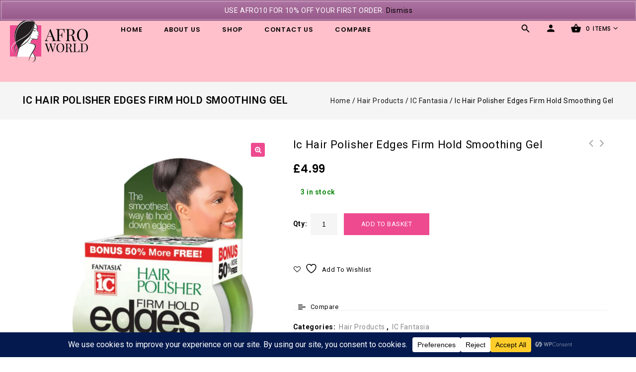

--- FILE ---
content_type: text/html; charset=UTF-8
request_url: https://www.afro-world.co.uk/product/ic-hair-polisher-edges-firm-hold-smoothing-gel/
body_size: 42959
content:
<!DOCTYPE html>
<html dir="ltr" lang="en-GB" prefix="og: https://ogp.me/ns#">
<head>
<meta charset="UTF-8">
<meta name="viewport" content="width=device-width,user-scalable=no">
<meta name="keywords" content="afro wigs, black hair shops near me, Beauty supplies, african hair shop near me, afro-caribbean wig makers london, black hair shop, black hair products, afro hair shop, afro hair shop near me, afro hair accessories">
<link rel="profile" href="https://gmpg.org/xfn/11"/>
<link rel="pingback" href="https://www.afro-world.co.uk/xmlrpc.php"/>
 				
			<title>Ic Hair Polisher Edges Firm Hold Smoothing Gel - Afro World</title>
<!--[if lt IE 9]>
		<![endif]-->

		<!-- All in One SEO 4.9.3 - aioseo.com -->
	<meta name="description" content="Hair Polisher Edges Smoothing Gel is the ideal product for taming unruly edges. Offers the control and hold you need for fine hair at the temple, nape of neck and hairline. Provides excellent shine and moisture while improving hair strength with the power of Aloe Vera. This is a non flaking, no residue formula." />
	<meta name="robots" content="max-image-preview:large" />
	<link rel="canonical" href="https://www.afro-world.co.uk/product/ic-hair-polisher-edges-firm-hold-smoothing-gel/" />
	<meta name="generator" content="All in One SEO (AIOSEO) 4.9.3" />
		<meta property="og:locale" content="en_GB" />
		<meta property="og:site_name" content="Afro World -" />
		<meta property="og:type" content="article" />
		<meta property="og:title" content="Ic Hair Polisher Edges Firm Hold Smoothing Gel - Afro World" />
		<meta property="og:description" content="Hair Polisher Edges Smoothing Gel is the ideal product for taming unruly edges. Offers the control and hold you need for fine hair at the temple, nape of neck and hairline. Provides excellent shine and moisture while improving hair strength with the power of Aloe Vera. This is a non flaking, no residue formula." />
		<meta property="og:url" content="https://www.afro-world.co.uk/product/ic-hair-polisher-edges-firm-hold-smoothing-gel/" />
		<meta property="article:published_time" content="2023-01-11T17:29:10+00:00" />
		<meta property="article:modified_time" content="2025-08-21T15:33:41+00:00" />
		<meta name="twitter:card" content="summary_large_image" />
		<meta name="twitter:title" content="Ic Hair Polisher Edges Firm Hold Smoothing Gel - Afro World" />
		<meta name="twitter:description" content="Hair Polisher Edges Smoothing Gel is the ideal product for taming unruly edges. Offers the control and hold you need for fine hair at the temple, nape of neck and hairline. Provides excellent shine and moisture while improving hair strength with the power of Aloe Vera. This is a non flaking, no residue formula." />
		<script data-jetpack-boost="ignore" type="application/ld+json" class="aioseo-schema">
			{"@context":"https:\/\/schema.org","@graph":[{"@type":"BreadcrumbList","@id":"https:\/\/www.afro-world.co.uk\/product\/ic-hair-polisher-edges-firm-hold-smoothing-gel\/#breadcrumblist","itemListElement":[{"@type":"ListItem","@id":"https:\/\/www.afro-world.co.uk#listItem","position":1,"name":"Home","item":"https:\/\/www.afro-world.co.uk","nextItem":{"@type":"ListItem","@id":"https:\/\/www.afro-world.co.uk\/shop\/#listItem","name":"Shop"}},{"@type":"ListItem","@id":"https:\/\/www.afro-world.co.uk\/shop\/#listItem","position":2,"name":"Shop","item":"https:\/\/www.afro-world.co.uk\/shop\/","nextItem":{"@type":"ListItem","@id":"https:\/\/www.afro-world.co.uk\/product-category\/hair\/#listItem","name":"Hair Products"},"previousItem":{"@type":"ListItem","@id":"https:\/\/www.afro-world.co.uk#listItem","name":"Home"}},{"@type":"ListItem","@id":"https:\/\/www.afro-world.co.uk\/product-category\/hair\/#listItem","position":3,"name":"Hair Products","item":"https:\/\/www.afro-world.co.uk\/product-category\/hair\/","nextItem":{"@type":"ListItem","@id":"https:\/\/www.afro-world.co.uk\/product-category\/hair\/ic-fantasia\/#listItem","name":"IC Fantasia"},"previousItem":{"@type":"ListItem","@id":"https:\/\/www.afro-world.co.uk\/shop\/#listItem","name":"Shop"}},{"@type":"ListItem","@id":"https:\/\/www.afro-world.co.uk\/product-category\/hair\/ic-fantasia\/#listItem","position":4,"name":"IC Fantasia","item":"https:\/\/www.afro-world.co.uk\/product-category\/hair\/ic-fantasia\/","nextItem":{"@type":"ListItem","@id":"https:\/\/www.afro-world.co.uk\/product\/ic-hair-polisher-edges-firm-hold-smoothing-gel\/#listItem","name":"Ic Hair Polisher Edges Firm Hold Smoothing Gel"},"previousItem":{"@type":"ListItem","@id":"https:\/\/www.afro-world.co.uk\/product-category\/hair\/#listItem","name":"Hair Products"}},{"@type":"ListItem","@id":"https:\/\/www.afro-world.co.uk\/product\/ic-hair-polisher-edges-firm-hold-smoothing-gel\/#listItem","position":5,"name":"Ic Hair Polisher Edges Firm Hold Smoothing Gel","previousItem":{"@type":"ListItem","@id":"https:\/\/www.afro-world.co.uk\/product-category\/hair\/ic-fantasia\/#listItem","name":"IC Fantasia"}}]},{"@type":"Organization","@id":"https:\/\/www.afro-world.co.uk\/#organization","name":"Afro World","url":"https:\/\/www.afro-world.co.uk\/","telephone":"+442072758848","logo":{"@type":"ImageObject","url":"https:\/\/i0.wp.com\/www.afro-world.co.uk\/wp-content\/uploads\/2023\/06\/Logo_Afro-World.jpg?fit=2000%2C1105&ssl=1","@id":"https:\/\/www.afro-world.co.uk\/product\/ic-hair-polisher-edges-firm-hold-smoothing-gel\/#organizationLogo","width":2000,"height":1105},"image":{"@id":"https:\/\/www.afro-world.co.uk\/product\/ic-hair-polisher-edges-firm-hold-smoothing-gel\/#organizationLogo"}},{"@type":"WebPage","@id":"https:\/\/www.afro-world.co.uk\/product\/ic-hair-polisher-edges-firm-hold-smoothing-gel\/#webpage","url":"https:\/\/www.afro-world.co.uk\/product\/ic-hair-polisher-edges-firm-hold-smoothing-gel\/","name":"Ic Hair Polisher Edges Firm Hold Smoothing Gel - Afro World","description":"Hair Polisher Edges Smoothing Gel is the ideal product for taming unruly edges. Offers the control and hold you need for fine hair at the temple, nape of neck and hairline. Provides excellent shine and moisture while improving hair strength with the power of Aloe Vera. This is a non flaking, no residue formula.","inLanguage":"en-GB","isPartOf":{"@id":"https:\/\/www.afro-world.co.uk\/#website"},"breadcrumb":{"@id":"https:\/\/www.afro-world.co.uk\/product\/ic-hair-polisher-edges-firm-hold-smoothing-gel\/#breadcrumblist"},"image":{"@type":"ImageObject","url":"https:\/\/i0.wp.com\/www.afro-world.co.uk\/wp-content\/uploads\/2023\/01\/Screenshot-2023-01-11-at-5.27.58-pm.png?fit=1632%2C1990&ssl=1","@id":"https:\/\/www.afro-world.co.uk\/product\/ic-hair-polisher-edges-firm-hold-smoothing-gel\/#mainImage","width":1632,"height":1990},"primaryImageOfPage":{"@id":"https:\/\/www.afro-world.co.uk\/product\/ic-hair-polisher-edges-firm-hold-smoothing-gel\/#mainImage"},"datePublished":"2023-01-11T17:29:10+00:00","dateModified":"2025-08-21T16:33:41+01:00"},{"@type":"WebSite","@id":"https:\/\/www.afro-world.co.uk\/#website","url":"https:\/\/www.afro-world.co.uk\/","name":"Afro World","inLanguage":"en-GB","publisher":{"@id":"https:\/\/www.afro-world.co.uk\/#organization"}}]}
		</script>
		<!-- All in One SEO -->


<link rel='dns-prefetch' href='//www.google.com' />
<link rel='dns-prefetch' href='//stats.wp.com' />
<link rel='dns-prefetch' href='//fonts.googleapis.com' />
<link rel='preconnect' href='//i0.wp.com' />
<link rel='preconnect' href='//c0.wp.com' />
<link rel="alternate" type="application/rss+xml" title="Afro World &raquo; Feed" href="https://www.afro-world.co.uk/feed/" />
<link rel="alternate" type="application/rss+xml" title="Afro World &raquo; Comments Feed" href="https://www.afro-world.co.uk/comments/feed/" />
<link rel="alternate" type="application/rss+xml" title="Afro World &raquo; Ic Hair Polisher Edges Firm Hold Smoothing Gel Comments Feed" href="https://www.afro-world.co.uk/product/ic-hair-polisher-edges-firm-hold-smoothing-gel/feed/" />
<link rel="alternate" title="oEmbed (JSON)" type="application/json+oembed" href="https://www.afro-world.co.uk/wp-json/oembed/1.0/embed?url=https%3A%2F%2Fwww.afro-world.co.uk%2Fproduct%2Fic-hair-polisher-edges-firm-hold-smoothing-gel%2F" />
<link rel="alternate" title="oEmbed (XML)" type="text/xml+oembed" href="https://www.afro-world.co.uk/wp-json/oembed/1.0/embed?url=https%3A%2F%2Fwww.afro-world.co.uk%2Fproduct%2Fic-hair-polisher-edges-firm-hold-smoothing-gel%2F&#038;format=xml" />
		<!-- This site uses the Google Analytics by MonsterInsights plugin v9.11.1 - Using Analytics tracking - https://www.monsterinsights.com/ -->
							
			
							<!-- / Google Analytics by MonsterInsights -->
		<link rel='stylesheet' id='all-css-42a40520f267ab3490ece96d55298fa4' href='https://www.afro-world.co.uk/wp-content/boost-cache/static/44619ef1a5.min.css'  media='all' />
<style id='contact-form-7-inline-css'>
.wpcf7 .wpcf7-recaptcha iframe {margin-bottom: 0;}.wpcf7 .wpcf7-recaptcha[data-align="center"] > div {margin: 0 auto;}.wpcf7 .wpcf7-recaptcha[data-align="right"] > div {margin: 0 0 0 auto;}
/*# sourceURL=contact-form-7-inline-css */
</style>
<style id='yith-quick-view-inline-css'>

				#yith-quick-view-modal .yith-quick-view-overlay{background:rgba( 0, 0, 0, 0.8)}
				#yith-quick-view-modal .yith-wcqv-main{background:#ffffff;}
				#yith-quick-view-close{color:#cdcdcd;}
				#yith-quick-view-close:hover{color:#ff0000;}
/*# sourceURL=yith-quick-view-inline-css */
</style>
<style id='yith-wcwl-main-inline-css'>
 :root { --rounded-corners-radius: 16px; --add-to-cart-rounded-corners-radius: 16px; --color-headers-background: #F4F4F4; --feedback-duration: 3s } 
 :root { --rounded-corners-radius: 16px; --add-to-cart-rounded-corners-radius: 16px; --color-headers-background: #F4F4F4; --feedback-duration: 3s } 
/*# sourceURL=yith-wcwl-main-inline-css */
</style>
<style id='wp-img-auto-sizes-contain-inline-css'>
img:is([sizes=auto i],[sizes^="auto," i]){contain-intrinsic-size:3000px 1500px}
/*# sourceURL=wp-img-auto-sizes-contain-inline-css */
</style>
<link rel='stylesheet' id='google_fonts-css' href='https://fonts.googleapis.com/css?family=Poppins%3A300%2C400%2C500%2C600%7CRoboto%3A300%2C400%2C500%2C600%2C700%2C800&#038;ver=1.0.0#038;subset=latin%2Clatin-ext' media='all' />
<style id='wp-emoji-styles-inline-css'>

	img.wp-smiley, img.emoji {
		display: inline !important;
		border: none !important;
		box-shadow: none !important;
		height: 1em !important;
		width: 1em !important;
		margin: 0 0.07em !important;
		vertical-align: -0.1em !important;
		background: none !important;
		padding: 0 !important;
	}
/*# sourceURL=wp-emoji-styles-inline-css */
</style>
<style id='woocommerce-inline-inline-css'>
.woocommerce form .form-row .required { visibility: visible; }
/*# sourceURL=woocommerce-inline-inline-css */
</style>
<link rel='stylesheet' id='woocommerce_prettyPhoto_css-css' href='//www.afro-world.co.uk/wp-content/plugins/woocommerce/assets/css/prettyPhoto.css?ver=3.1.6' media='all' />
<link rel='stylesheet' id='tmpmela-fonts-css' href='//fonts.googleapis.com/css?family=Source+Sans+Pro%3A300%2C400%2C700%2C300italic%2C400italic%2C700italic%7CBitter%3A400%2C700&#038;subset=latin%2Clatin-ext' media='all' />














































<link rel="https://api.w.org/" href="https://www.afro-world.co.uk/wp-json/" /><link rel="alternate" title="JSON" type="application/json" href="https://www.afro-world.co.uk/wp-json/wp/v2/product/14464" /><link rel="EditURI" type="application/rsd+xml" title="RSD" href="https://www.afro-world.co.uk/xmlrpc.php?rsd" />

		<!-- GA Google Analytics @ https://m0n.co/ga -->
		

		<style>img#wpstats{display:none}</style>
		<!-- Google site verification - Google for WooCommerce -->
<meta name="google-site-verification" content="Bs_vKK5OstMOtBGjuivzJ767yn7hDcdRgrKSyFevVyw" />
<meta name="generator" content="/home/afroworld/public_html/wp-content/themes/portfox/style.css - " /><link rel="shortcut icon" type="image/png" href="https://www.afro-world.co.uk/wp-content/themes/portfox/codezeel/favicon.ico" />		<link href='https://fonts.googleapis.com/css?family=Roboto' rel='stylesheet' type='text/css' />
	<style type="text/css">
		h1 {	
		font-family:'Roboto', Arial, Helvetica, sans-serif;
	}	
			h1 {	
		color:#000000;	
	}	
			h2 {	
		font-family:'Roboto', Arial, Helvetica, sans-serif;
	}	
			h2 {	
		color:#000000;	
	}	
			h3 {	
		font-family:'Roboto', Arial, Helvetica, sans-serif;
	}	
			h3 { color:#000000;}
			h4 {	
		font-family:'Roboto', Arial, Helvetica, sans-serif;
	}	
		
		h4 {	
		color:#000000;	
	}	
			h5 {	
		font-family:'Roboto', Arial, Helvetica, sans-serif;
	}	
			h5 {	
		color:#000000;	
	}	
			h6 {	
		font-family:'Roboto', Arial, Helvetica, sans-serif;
	}	
		
		h6 {	
		color:#000000;	
	}	
			.home-service h3.widget-title {	
		font-family:'Roboto', Arial, Helvetica, sans-serif;
	}	
		a {
		color:#000000;
	}
	a:hover {
		color:#EE4A90;
	}
	.footer a, .site-footer a, .site-footer{
		color:#6D6D6D; 
	}
	.footer a:hover, .footer .footer-links li a:hover, .site-footer a:hover{
		color:#EE4A90;		 
	}
	.site-footer
	{
		background-color:#000000;
			}
		h3 {	
		font-family:'Roboto', Arial, Helvetica, sans-serif;	
	}	
		
		.site-footer {	
		font-family:'Roboto', Arial, Helvetica, sans-serif;	
	}	
		
	.site-footer {
		background-color:rgb(0,0,0); 
	}	
	body {
		background-color:#FFFFFF ;
				background-image: url("https://www.afro-world.co.uk/wp-content/themes/portfox/images/codezeel/colorpicker/pattern/body-bg.png");
		background-position:top left ;
		background-repeat:repeat;
		background-attachment:scroll;
					
		color:#888888;
	} 	
	.topbar-outer{
	background: #;
	}
	.mega-menu ul li a{color:#000000; }
	.mega-menu ul li a:hover,.mega-menu .current_page_item > a{color:#EE4A90; }	
	.site-header {
		background-color:rgba(255,255,255,1);
			} 
		body {	
		font-family: 'Roboto', Arial, Helvetica, sans-serif;	
	}
.widget button, .widget input[type="button"], .widget input[type="reset"], .widget input[type="submit"], a.button, button, .contributor-posts-link, input[type="button"], input[type="reset"], input[type="submit"], .button_content_inner a, .woocommerce #content input.button, .woocommerce #respond input#submit, .woocommerce a.button, .woocommerce button.button, .woocommerce input.button, .woocommerce-page #content input.button, .woocommerce-page #respond input#submit, .woocommerce-page a.button, .woocommerce-page button.button, .woocommerce-page input.button, .woocommerce .wishlist_table td.product-add-to-cart a,.woocommerce .wc-proceed-to-checkout .checkout-button:hover,
.woocommerce-page input.button:hover,.woocommerce #content input.button.disabled,.woocommerce #content input.button:disabled,.woocommerce #respond input#submit.disabled,.woocommerce #respond input#submit:disabled,.woocommerce a.button.disabled,.woocommerce a.button:disabled,.woocommerce button.button.disabled,.woocommerce button.button:disabled,.woocommerce input.button.disabled,.woocommerce input.button:disabled,.woocommerce-page #content input.button.disabled,.woocommerce-page #content input.button:disabled,.woocommerce-page #respond input#submit.disabled,.woocommerce-page #respond input#submit:disabled,.woocommerce-page a.button.disabled,.woocommerce-page a.button:disabled,.woocommerce-page button.button.disabled,.woocommerce-page button.button:disabled,.woocommerce-page input.button.disabled,.woocommerce-page input.button:disabled, .loadgridlist-wrapper .woocount{
	background-color: #EE4A90;
	color:#FFFFFF;
	 font-family:Roboto;
		font-family:'Roboto', Arial, Helvetica, sans-serif;
	}
.widget input[type="button"]:hover,.widget input[type="button"]:focus,.widget input[type="reset"]:hover,.widget input[type="reset"]:focus,.widget input[type="submit"]:hover,.widget input[type="submit"]:focus,a.button:hover,a.button:focus,button:hover,button:focus,.contributor-posts-link:hover,input[type="button"]:hover,input[type="button"]:focus,input[type="reset"]:hover,input[type="reset"]:focus,input[type="submit"]:hover,input[type="submit"]:focus,.calloutarea_button a.button:hover,.calloutarea_button a.button:focus,.button_content_inner a:hover,.button_content_inner a:focus,.woocommerce #content input.button:hover, .woocommerce #respond input#submit:hover, .woocommerce a.button:hover, .woocommerce button.button:hover, .woocommerce input.button:hover, .woocommerce-page #content input.button:hover, .woocommerce-page #respond input#submit:hover, .woocommerce-page a.button:hover, .woocommerce-page button.button:hover, .woocommerce #content table.cart .checkout-button:hover,#primary .entry-summary .single_add_to_cart_button:hover,.woocommerce .wc-proceed-to-checkout .checkout-button, .loadgridlist-wrapper .woocount:hover{
	background-color: #000000;
		color:#FFFFFF;
	}	
			
</style>
	<noscript><style>.woocommerce-product-gallery{ opacity: 1 !important; }</style></noscript>
	<meta name="generator" content="Powered by WPBakery Page Builder - drag and drop page builder for WordPress."/>
<style></style><link rel="icon" href="https://i0.wp.com/www.afro-world.co.uk/wp-content/uploads/2020/10/cropped-fav-icon.png?fit=32%2C32&#038;ssl=1" sizes="32x32" />
<link rel="icon" href="https://i0.wp.com/www.afro-world.co.uk/wp-content/uploads/2020/10/cropped-fav-icon.png?fit=192%2C192&#038;ssl=1" sizes="192x192" />
<link rel="apple-touch-icon" href="https://i0.wp.com/www.afro-world.co.uk/wp-content/uploads/2020/10/cropped-fav-icon.png?fit=180%2C180&#038;ssl=1" />
<meta name="msapplication-TileImage" content="https://i0.wp.com/www.afro-world.co.uk/wp-content/uploads/2020/10/cropped-fav-icon.png?fit=270%2C270&#038;ssl=1" />
		<style type="text/css" id="wp-custom-css">
			div#footer-widget-area .custom-testimonial .testmonial-image img{
    display: none !important;
}
.post-detail {
    padding: 20px 10px !important;
}
.home-theme-container{background: #ffc0cb;}

.cms-banner-img img {
    width: 100%;
    object-fit: cover;
}
.cms-banner-inner {
    width: 100%;
}
.cms-right .cms-banner-item, .cms-left .cms-banner-item {
    width: 98%;
}
.wpb_single_image.wpb_content_element.vc_align_center.main-full .vc_single_image-wrapper.vc_box_border_grey {
    width: 100% !important;
}
.wpb_single_image.wpb_content_element.vc_align_center.main-full .vc_single_image-wrapper.vc_box_border_grey img{
    width: 100% !important;
}

@media only screen and (max-width: 979px){
.navigation-bar.active .mobile-menu, .mobile-menu {
    top:120px !important;
}
}		</style>
		<style id="kirki-inline-styles"></style><noscript><style> .wpb_animate_when_almost_visible { opacity: 1; }</style></noscript> 
<link rel='stylesheet' id='all-css-5a5d985a82b86c336732de505c14956a' href='https://www.afro-world.co.uk/wp-content/boost-cache/static/748140432b.min.css'  media='all' />
</head>
<body data-rsssl=1 class="wp-singular product-template-default single single-product postid-14464 wp-theme-portfox theme-portfox header-busnav woo-on woocommerce woocommerce-page woocommerce-demo-store woocommerce-no-js metaslider-plugin masthead-fixed singular shop-left-sidebar wpb-js-composer js-comp-ver-6.0.5 vc_responsive">
<div id="page" class="hfeed site">
<!-- Header -->
<header id="masthead" class="site-header site-header-fix  header">
 
	<div class="site-header-main header-fix">
		<div class="header-main">
		<div class="home-theme-container">	
				<div class="header-top">
								
							<!-- Start header_left -->	
							<div class="header-left">						 						
								<!-- Header LOGO-->
									<div class="header-logo">
																			<a href="https://www.afro-world.co.uk/" title="Afro World" rel="home">
										<img alt="portfox" src="https://www.afro-world.co.uk/wp-content/uploads/2020/10/logo.png" />										</a>
																											</div>
									<!-- Header Mob LOGO-->
									<div class="header-mob-logo">
																			<a href="https://www.afro-world.co.uk/" title="Afro World" rel="home">
										<img alt="portfox" src="https://www.afro-world.co.uk/wp-content/uploads/2020/10/logo.png" />										</a>
																											</div>	
									
						
							
								  							</div>	
							<div class="header-center">	
									<!-- #site-navigation -->
										<nav id="site-navigation" class="navigation-bar main-navigation">																			
											<h3 class="menu-toggle">Menu</h3>
											<a class="screen-reader-text skip-link" href="#content" title="Skip to content">Skip to content</a>	
												<div class="mega-menu">
													<div class="menu-mainmenu-container"><ul id="menu-mainmenu" class="mega"><li id="menu-item-8823" class="menu-item menu-item-type-post_type menu-item-object-page menu-item-home menu-item-8823"><a href="https://www.afro-world.co.uk/">Home</a></li>
<li id="menu-item-8567" class="menu-item menu-item-type-post_type menu-item-object-page menu-item-8567"><a href="https://www.afro-world.co.uk/about-us/">About Us</a></li>
<li id="menu-item-10127" class="menu-item menu-item-type-post_type menu-item-object-page menu-item-has-children current_page_parent menu-item-10127"><a href="https://www.afro-world.co.uk/shop/">Shop</a>
<ul class="sub-menu">
	<li id="menu-item-10348" class="menu-item menu-item-type-taxonomy menu-item-object-product_cat current-product-ancestor current-menu-parent current-product-parent menu-item-has-children menu-item-10348"><a href="https://www.afro-world.co.uk/product-category/hair/">Hair Products</a>
	<ul class="sub-menu">
		<li id="menu-item-10349" class="menu-item menu-item-type-taxonomy menu-item-object-product_cat menu-item-10349"><a href="https://www.afro-world.co.uk/product-category/hair/africas-best/">Africa&#8217;s Best</a></li>
		<li id="menu-item-16905" class="menu-item menu-item-type-taxonomy menu-item-object-product_cat menu-item-16905"><a href="https://www.afro-world.co.uk/product-category/hair/african-essence/">African Essence</a></li>
		<li id="menu-item-16907" class="menu-item menu-item-type-taxonomy menu-item-object-product_cat menu-item-16907"><a href="https://www.afro-world.co.uk/product-category/hair/as-i-am/">As I am</a></li>
		<li id="menu-item-10350" class="menu-item menu-item-type-taxonomy menu-item-object-product_cat menu-item-10350"><a href="https://www.afro-world.co.uk/product-category/hair/african-pride/">African Pride</a></li>
		<li id="menu-item-10351" class="menu-item menu-item-type-taxonomy menu-item-object-product_cat menu-item-10351"><a href="https://www.afro-world.co.uk/product-category/hair/aunt-jackies/">Aunt Jackie&#8217;s</a></li>
		<li id="menu-item-10352" class="menu-item menu-item-type-taxonomy menu-item-object-product_cat menu-item-10352"><a href="https://www.afro-world.co.uk/product-category/hair/aunt-jackies-kids/">Aunt Jackie&#8217;s KIDS</a></li>
		<li id="menu-item-16906" class="menu-item menu-item-type-taxonomy menu-item-object-product_cat menu-item-16906"><a href="https://www.afro-world.co.uk/product-category/hair/aphogee/">Aphogee</a></li>
		<li id="menu-item-16914" class="menu-item menu-item-type-taxonomy menu-item-object-product_cat menu-item-16914"><a href="https://www.afro-world.co.uk/product-category/hair-dye/bigen-mens/">Bigen Mens</a></li>
		<li id="menu-item-16915" class="menu-item menu-item-type-taxonomy menu-item-object-product_cat menu-item-16915"><a href="https://www.afro-world.co.uk/product-category/hair-dye/bigen-powder-dye/">Bigen Powder Dye</a></li>
		<li id="menu-item-16916" class="menu-item menu-item-type-taxonomy menu-item-object-product_cat menu-item-16916"><a href="https://www.afro-world.co.uk/product-category/hair-dye/blasol-powder/">Blasol Powder</a></li>
		<li id="menu-item-10353" class="menu-item menu-item-type-taxonomy menu-item-object-product_cat menu-item-10353"><a href="https://www.afro-world.co.uk/product-category/hair/blue-magic/">Blue Magic</a></li>
		<li id="menu-item-16526" class="menu-item menu-item-type-taxonomy menu-item-object-product_cat menu-item-16526"><a href="https://www.afro-world.co.uk/product-category/hair/hawaiian-silky/">Hawaiian Silky</a></li>
		<li id="menu-item-10354" class="menu-item menu-item-type-taxonomy menu-item-object-product_cat menu-item-10354"><a href="https://www.afro-world.co.uk/product-category/hair/cantu-kids/">Cantu Kids</a></li>
		<li id="menu-item-10355" class="menu-item menu-item-type-taxonomy menu-item-object-product_cat menu-item-10355"><a href="https://www.afro-world.co.uk/product-category/hair/cantu-shea-butter/">Cantu Shea Butter</a></li>
		<li id="menu-item-10356" class="menu-item menu-item-type-taxonomy menu-item-object-product_cat menu-item-has-children menu-item-10356"><a href="https://www.afro-world.co.uk/product-category/hair/creme-of-nature/">Creme Of Nature</a>
		<ul class="sub-menu">
			<li id="menu-item-16919" class="menu-item menu-item-type-taxonomy menu-item-object-product_cat menu-item-16919"><a href="https://www.afro-world.co.uk/product-category/hair-dye/creme-of-nature-argan-oil/">Creme Of Nature Argan Oil</a></li>
			<li id="menu-item-16920" class="menu-item menu-item-type-taxonomy menu-item-object-product_cat menu-item-16920"><a href="https://www.afro-world.co.uk/product-category/hair-dye/creme-of-nature-shea-butter/">Creme Of Nature Shea Butter</a></li>
		</ul>
</li>
		<li id="menu-item-10357" class="menu-item menu-item-type-taxonomy menu-item-object-product_cat menu-item-10357"><a href="https://www.afro-world.co.uk/product-category/hair/curly-kids/">Curly Kids</a></li>
		<li id="menu-item-16917" class="menu-item menu-item-type-taxonomy menu-item-object-product_cat menu-item-16917"><a href="https://www.afro-world.co.uk/product-category/hair-dye/colour-for-me/">Colour For Me</a></li>
		<li id="menu-item-16918" class="menu-item menu-item-type-taxonomy menu-item-object-product_cat menu-item-16918"><a href="https://www.afro-world.co.uk/product-category/hair-dye/crazy-colour/">Crazy Colour</a></li>
		<li id="menu-item-16908" class="menu-item menu-item-type-taxonomy menu-item-object-product_cat menu-item-16908"><a href="https://www.afro-world.co.uk/product-category/hair/dark-and-lovely/">Dark And Lovely</a></li>
		<li id="menu-item-16922" class="menu-item menu-item-type-taxonomy menu-item-object-product_cat menu-item-16922"><a href="https://www.afro-world.co.uk/product-category/hair-dye/dark-natural/">Dark &amp; Natural</a></li>
		<li id="menu-item-10358" class="menu-item menu-item-type-taxonomy menu-item-object-product_cat menu-item-10358"><a href="https://www.afro-world.co.uk/product-category/hair/dax/">Dax</a></li>
		<li id="menu-item-16909" class="menu-item menu-item-type-taxonomy menu-item-object-product_cat menu-item-16909"><a href="https://www.afro-world.co.uk/product-category/hair/dr-miracles/">Dr Miracle’s</a></li>
		<li id="menu-item-10359" class="menu-item menu-item-type-taxonomy menu-item-object-product_cat menu-item-10359"><a href="https://www.afro-world.co.uk/product-category/hair/dream-kids/">Dream Kids</a></li>
		<li id="menu-item-16910" class="menu-item menu-item-type-taxonomy menu-item-object-product_cat menu-item-16910"><a href="https://www.afro-world.co.uk/product-category/hair/ebin/">EBIN</a></li>
		<li id="menu-item-10360" class="menu-item menu-item-type-taxonomy menu-item-object-product_cat menu-item-10360"><a href="https://www.afro-world.co.uk/product-category/hair/eco-styler-gel/">Eco Styler Gel</a></li>
		<li id="menu-item-16911" class="menu-item menu-item-type-taxonomy menu-item-object-product_cat menu-item-16911"><a href="https://www.afro-world.co.uk/product-category/hair/elasta-qp/">Elasta QP</a></li>
		<li id="menu-item-16912" class="menu-item menu-item-type-taxonomy menu-item-object-product_cat menu-item-16912"><a href="https://www.afro-world.co.uk/product-category/hair/gentle-treatment/">Gentle Treatment</a></li>
		<li id="menu-item-10361" class="menu-item menu-item-type-taxonomy menu-item-object-product_cat menu-item-10361"><a href="https://www.afro-world.co.uk/product-category/hair/gummy-styling-wax/">Gummy Styling Wax</a></li>
		<li id="menu-item-16913" class="menu-item menu-item-type-taxonomy menu-item-object-product_cat menu-item-16913"><a href="https://www.afro-world.co.uk/product-category/hair/ghostbond/">GHOSTBOND</a></li>
		<li id="menu-item-16924" class="menu-item menu-item-type-taxonomy menu-item-object-product_cat current-product-ancestor current-menu-parent current-product-parent menu-item-16924"><a href="https://www.afro-world.co.uk/product-category/hair/ic-fantasia/">IC Fantasia</a></li>
		<li id="menu-item-10362" class="menu-item menu-item-type-taxonomy menu-item-object-product_cat menu-item-10362"><a href="https://www.afro-world.co.uk/product-category/hair/kids-organics/">Kids Organics</a></li>
		<li id="menu-item-10363" class="menu-item menu-item-type-taxonomy menu-item-object-product_cat menu-item-10363"><a href="https://www.afro-world.co.uk/product-category/hair/moco-de-gorila-hair-gel/">Moco De Gorila Hair Gel</a></li>
		<li id="menu-item-10364" class="menu-item menu-item-type-taxonomy menu-item-object-product_cat menu-item-10364"><a href="https://www.afro-world.co.uk/product-category/hair/ors/">ORS</a></li>
		<li id="menu-item-10365" class="menu-item menu-item-type-taxonomy menu-item-object-product_cat menu-item-10365"><a href="https://www.afro-world.co.uk/product-category/hair/ors-olive-oil-girls/">Ors Olive Oil Girls</a></li>
		<li id="menu-item-10366" class="menu-item menu-item-type-taxonomy menu-item-object-product_cat menu-item-10366"><a href="https://www.afro-world.co.uk/product-category/hair/palmers-cocoa-butter-formula/">Palmer&#8217;s Cocoa Butter Formula</a></li>
		<li id="menu-item-10367" class="menu-item menu-item-type-taxonomy menu-item-object-product_cat menu-item-10367"><a href="https://www.afro-world.co.uk/product-category/hair/palmers-olive-oil-formula/">Palmer&#8217;s Olive Oil Formula</a></li>
		<li id="menu-item-10368" class="menu-item menu-item-type-taxonomy menu-item-object-product_cat menu-item-10368"><a href="https://www.afro-world.co.uk/product-category/hair/palmers-coconut-formula/">Palmers Coconut Formula</a></li>
		<li id="menu-item-10369" class="menu-item menu-item-type-taxonomy menu-item-object-product_cat menu-item-10369"><a href="https://www.afro-world.co.uk/product-category/hair/profectiv/">Profectiv</a></li>
		<li id="menu-item-10370" class="menu-item menu-item-type-taxonomy menu-item-object-product_cat menu-item-10370"><a href="https://www.afro-world.co.uk/product-category/hair/sofnfree-and-pretty/">Sofn’Free and Pretty</a></li>
		<li id="menu-item-10371" class="menu-item menu-item-type-taxonomy menu-item-object-product_cat menu-item-10371"><a href="https://www.afro-world.co.uk/product-category/hair/sulfur8/">Sulfur8</a></li>
		<li id="menu-item-10373" class="menu-item menu-item-type-taxonomy menu-item-object-product_cat menu-item-10373"><a href="https://www.afro-world.co.uk/product-category/hair/taliah-waajid/">Taliah Waajid</a></li>
		<li id="menu-item-10374" class="menu-item menu-item-type-taxonomy menu-item-object-product_cat menu-item-10374"><a href="https://www.afro-world.co.uk/product-category/hair/texture-my-way/">Texture My Way</a></li>
		<li id="menu-item-10375" class="menu-item menu-item-type-taxonomy menu-item-object-product_cat menu-item-10375"><a href="https://www.afro-world.co.uk/product-category/hair/wonder-gro/">Wonder Gro</a></li>
		<li id="menu-item-16925" class="menu-item menu-item-type-taxonomy menu-item-object-product_cat menu-item-16925"><a href="https://www.afro-world.co.uk/product-category/hair/jahaitian/">Jahaitian</a></li>
		<li id="menu-item-16926" class="menu-item menu-item-type-taxonomy menu-item-object-product_cat menu-item-16926"><a href="https://www.afro-world.co.uk/product-category/hair/jamaican-mango-lime/">Jamaican Mango &amp; Lime</a></li>
		<li id="menu-item-16927" class="menu-item menu-item-type-taxonomy menu-item-object-product_cat menu-item-16927"><a href="https://www.afro-world.co.uk/product-category/hair/just-for-me/">Just For Me</a></li>
		<li id="menu-item-16928" class="menu-item menu-item-type-taxonomy menu-item-object-product_cat menu-item-16928"><a href="https://www.afro-world.co.uk/product-category/hair/kids-organics/">Kids Organics</a></li>
		<li id="menu-item-16929" class="menu-item menu-item-type-taxonomy menu-item-object-product_cat menu-item-16929"><a href="https://www.afro-world.co.uk/product-category/hair/kuza/">Kuza</a></li>
		<li id="menu-item-16930" class="menu-item menu-item-type-taxonomy menu-item-object-product_cat menu-item-16930"><a href="https://www.afro-world.co.uk/product-category/hair/lets-jam/">Lets Jam</a></li>
		<li id="menu-item-16931" class="menu-item menu-item-type-taxonomy menu-item-object-product_cat menu-item-16931"><a href="https://www.afro-world.co.uk/product-category/hair/lusters-pink/">Lusters Pink</a></li>
		<li id="menu-item-16932" class="menu-item menu-item-type-taxonomy menu-item-object-product_cat menu-item-16932"><a href="https://www.afro-world.co.uk/product-category/hair/lusters-scurl/">Lusters Scurl</a></li>
		<li id="menu-item-16933" class="menu-item menu-item-type-taxonomy menu-item-object-product_cat menu-item-16933"><a href="https://www.afro-world.co.uk/product-category/hair/mamado-hair-oil/">Mamado Hair Oil</a></li>
		<li id="menu-item-16934" class="menu-item menu-item-type-taxonomy menu-item-object-product_cat menu-item-16934"><a href="https://www.afro-world.co.uk/product-category/hair/mielle/">Mielle</a></li>
		<li id="menu-item-16935" class="menu-item menu-item-type-taxonomy menu-item-object-product_cat menu-item-16935"><a href="https://www.afro-world.co.uk/product-category/hair/moco-de-gorila-hair-gel/">Moco De Gorila Hair Gel</a></li>
		<li id="menu-item-16936" class="menu-item menu-item-type-taxonomy menu-item-object-product_cat menu-item-16936"><a href="https://www.afro-world.co.uk/product-category/hair/murrays/">Murray&#8217;s</a></li>
		<li id="menu-item-16937" class="menu-item menu-item-type-taxonomy menu-item-object-product_cat menu-item-16937"><a href="https://www.afro-world.co.uk/product-category/hair/optimum/">Optimum</a></li>
		<li id="menu-item-16938" class="menu-item menu-item-type-taxonomy menu-item-object-product_cat menu-item-16938"><a href="https://www.afro-world.co.uk/product-category/hair/original-hair-energizer/">Original Hair Energizer</a></li>
		<li id="menu-item-16939" class="menu-item menu-item-type-taxonomy menu-item-object-product_cat menu-item-16939"><a href="https://www.afro-world.co.uk/product-category/hair/ors/">ORS</a></li>
		<li id="menu-item-16940" class="menu-item menu-item-type-taxonomy menu-item-object-product_cat menu-item-16940"><a href="https://www.afro-world.co.uk/product-category/hair/ors-olive-oil-girls/">Ors Olive Oil Girls</a></li>
		<li id="menu-item-16941" class="menu-item menu-item-type-taxonomy menu-item-object-product_cat menu-item-16941"><a href="https://www.afro-world.co.uk/product-category/hair/parnevu/">PARNEVU</a></li>
		<li id="menu-item-16942" class="menu-item menu-item-type-taxonomy menu-item-object-product_cat menu-item-16942"><a href="https://www.afro-world.co.uk/product-category/hair/pcj/">PCJ</a></li>
		<li id="menu-item-16943" class="menu-item menu-item-type-taxonomy menu-item-object-product_cat menu-item-16943"><a href="https://www.afro-world.co.uk/product-category/hair/pink-kids/">Pink Kids</a></li>
		<li id="menu-item-16944" class="menu-item menu-item-type-taxonomy menu-item-object-product_cat menu-item-16944"><a href="https://www.afro-world.co.uk/product-category/hair/profectiv/">Profectiv</a></li>
		<li id="menu-item-16945" class="menu-item menu-item-type-taxonomy menu-item-object-product_cat menu-item-16945"><a href="https://www.afro-world.co.uk/product-category/hair/shine-n-jam/">Shine ’n Jam</a></li>
		<li id="menu-item-16946" class="menu-item menu-item-type-taxonomy menu-item-object-product_cat menu-item-16946"><a href="https://www.afro-world.co.uk/product-category/hair/sofnfree/">SOFN&#8217;FREE</a></li>
		<li id="menu-item-16947" class="menu-item menu-item-type-taxonomy menu-item-object-product_cat menu-item-16947"><a href="https://www.afro-world.co.uk/product-category/hair/sofnfree-and-pretty/">Sofn’Free and Pretty</a></li>
		<li id="menu-item-16948" class="menu-item menu-item-type-taxonomy menu-item-object-product_cat menu-item-16948"><a href="https://www.afro-world.co.uk/product-category/hair/soft-beautiful/">Soft &amp; Beautiful</a></li>
		<li id="menu-item-16949" class="menu-item menu-item-type-taxonomy menu-item-object-product_cat menu-item-16949"><a href="https://www.afro-world.co.uk/product-category/hair/sta-sof-fro-hair/">Sta-Sof-Fro</a></li>
		<li id="menu-item-16950" class="menu-item menu-item-type-taxonomy menu-item-object-product_cat menu-item-16950"><a href="https://www.afro-world.co.uk/product-category/hair/stylin-dredz/">Stylin Dredz</a></li>
		<li id="menu-item-16951" class="menu-item menu-item-type-taxonomy menu-item-object-product_cat menu-item-16951"><a href="https://www.afro-world.co.uk/product-category/hair/sulfur8/">Sulfur8</a></li>
		<li id="menu-item-16952" class="menu-item menu-item-type-taxonomy menu-item-object-product_cat menu-item-16952"><a href="https://www.afro-world.co.uk/product-category/hair/sunny-isle/">Sunny Isle</a></li>
		<li id="menu-item-16953" class="menu-item menu-item-type-taxonomy menu-item-object-product_cat menu-item-16953"><a href="https://www.afro-world.co.uk/product-category/hair/taliah-waajid/">Taliah Waajid</a></li>
		<li id="menu-item-16954" class="menu-item menu-item-type-taxonomy menu-item-object-product_cat menu-item-16954"><a href="https://www.afro-world.co.uk/product-category/hair/tcb/">TCB</a></li>
		<li id="menu-item-16955" class="menu-item menu-item-type-taxonomy menu-item-object-product_cat menu-item-16955"><a href="https://www.afro-world.co.uk/product-category/hair/texture-my-way/">Texture My Way</a></li>
		<li id="menu-item-16956" class="menu-item menu-item-type-taxonomy menu-item-object-product_cat menu-item-16956"><a href="https://www.afro-world.co.uk/product-category/hair/vatika/">Vatika</a></li>
		<li id="menu-item-16957" class="menu-item menu-item-type-taxonomy menu-item-object-product_cat menu-item-16957"><a href="https://www.afro-world.co.uk/product-category/hair/vitale-olive-oil/">Vitale Olive Oil</a></li>
		<li id="menu-item-16958" class="menu-item menu-item-type-taxonomy menu-item-object-product_cat menu-item-16958"><a href="https://www.afro-world.co.uk/product-category/hair/walker-tape/">WALKER TAPE</a></li>
		<li id="menu-item-16959" class="menu-item menu-item-type-taxonomy menu-item-object-product_cat menu-item-16959"><a href="https://www.afro-world.co.uk/product-category/hair/wonder-gro/">Wonder Gro</a></li>
		<li id="menu-item-16967" class="menu-item menu-item-type-taxonomy menu-item-object-product_cat menu-item-16967"><a href="https://www.afro-world.co.uk/product-category/skin-products/fair-white/">Fair &amp; White</a></li>
	</ul>
</li>
	<li id="menu-item-10040" class="menu-item menu-item-type-taxonomy menu-item-object-product_cat menu-item-has-children menu-item-10040"><a href="https://www.afro-world.co.uk/product-category/skin-products/">Skin Products</a>
	<ul class="sub-menu">
		<li id="menu-item-10905" class="menu-item menu-item-type-taxonomy menu-item-object-product_cat menu-item-10905"><a href="https://www.afro-world.co.uk/product-category/skin-products/american-dream/">American Dream</a></li>
		<li id="menu-item-10906" class="menu-item menu-item-type-taxonomy menu-item-object-product_cat menu-item-10906"><a href="https://www.afro-world.co.uk/product-category/skin-products/benjamins/">Benjamin&#8217;s</a></li>
		<li id="menu-item-10917" class="menu-item menu-item-type-taxonomy menu-item-object-product_cat menu-item-10917"><a href="https://www.afro-world.co.uk/product-category/skin-products/benjamins/rubbing-alcohol/">Rubbing Alcohol</a></li>
		<li id="menu-item-10907" class="menu-item menu-item-type-taxonomy menu-item-object-product_cat menu-item-10907"><a href="https://www.afro-world.co.uk/product-category/skin-products/haz-rubbing-alcohol/">HAZ RUBBING ALCOHOL</a></li>
		<li id="menu-item-10908" class="menu-item menu-item-type-taxonomy menu-item-object-product_cat menu-item-10908"><a href="https://www.afro-world.co.uk/product-category/skin-products/hollywood-beauty/">Hollywood beauty</a></li>
		<li id="menu-item-10909" class="menu-item menu-item-type-taxonomy menu-item-object-product_cat menu-item-10909"><a href="https://www.afro-world.co.uk/product-category/skin-products/ht26/">HT26</a></li>
		<li id="menu-item-10910" class="menu-item menu-item-type-taxonomy menu-item-object-product_cat menu-item-10910"><a href="https://www.afro-world.co.uk/product-category/skin-products/makari/">Makari</a></li>
		<li id="menu-item-10912" class="menu-item menu-item-type-taxonomy menu-item-object-product_cat menu-item-10912"><a href="https://www.afro-world.co.uk/product-category/skin-products/paris-collection/">Paris Collection</a></li>
		<li id="menu-item-10913" class="menu-item menu-item-type-taxonomy menu-item-object-product_cat menu-item-10913"><a href="https://www.afro-world.co.uk/product-category/skin-products/queen-elizabeth-cocoa-butter/">Queen Elizabeth Cocoa Butter</a></li>
		<li id="menu-item-10914" class="menu-item menu-item-type-taxonomy menu-item-object-product_cat menu-item-10914"><a href="https://www.afro-world.co.uk/product-category/skin-products/red-fox/">Red Fox</a></li>
		<li id="menu-item-10915" class="menu-item menu-item-type-taxonomy menu-item-object-product_cat menu-item-10915"><a href="https://www.afro-world.co.uk/product-category/skin-products/remy-new-york/">Remy New York</a></li>
		<li id="menu-item-10916" class="menu-item menu-item-type-taxonomy menu-item-object-product_cat menu-item-10916"><a href="https://www.afro-world.co.uk/product-category/skin-products/rinju-rubee/">RINJU/RUBEE</a></li>
		<li id="menu-item-10918" class="menu-item menu-item-type-taxonomy menu-item-object-product_cat menu-item-10918"><a href="https://www.afro-world.co.uk/product-category/skin-products/tripple-lanolin/">Tripple Lanolin</a></li>
		<li id="menu-item-10919" class="menu-item menu-item-type-taxonomy menu-item-object-product_cat menu-item-10919"><a href="https://www.afro-world.co.uk/product-category/skin-products/ultimate-organics/">Ultimate Originals</a></li>
		<li id="menu-item-16960" class="menu-item menu-item-type-taxonomy menu-item-object-product_cat menu-item-16960"><a href="https://www.afro-world.co.uk/product-category/skin-products/a3-lemon/">A3 Lemon</a></li>
		<li id="menu-item-16961" class="menu-item menu-item-type-taxonomy menu-item-object-product_cat menu-item-16961"><a href="https://www.afro-world.co.uk/product-category/skin-products/american-dream/">American Dream</a></li>
		<li id="menu-item-16962" class="menu-item menu-item-type-taxonomy menu-item-object-product_cat menu-item-16962"><a href="https://www.afro-world.co.uk/product-category/skin-products/benjamins/">Benjamin&#8217;s</a></li>
		<li id="menu-item-16964" class="menu-item menu-item-type-taxonomy menu-item-object-product_cat menu-item-16964"><a href="https://www.afro-world.co.uk/product-category/skin-products/clere/">Clere</a></li>
		<li id="menu-item-16965" class="menu-item menu-item-type-taxonomy menu-item-object-product_cat menu-item-16965"><a href="https://www.afro-world.co.uk/product-category/skin-products/eternal-beauty/">Eternal Beauty</a></li>
		<li id="menu-item-16966" class="menu-item menu-item-type-taxonomy menu-item-object-product_cat menu-item-16966"><a href="https://www.afro-world.co.uk/product-category/skin-products/ever-sheen/">Ever Sheen</a></li>
		<li id="menu-item-16968" class="menu-item menu-item-type-taxonomy menu-item-object-product_cat menu-item-16968"><a href="https://www.afro-world.co.uk/product-category/hair/palmers-cocoa-butter-formula/">Palmer&#8217;s Cocoa Butter Formula</a></li>
		<li id="menu-item-16969" class="menu-item menu-item-type-taxonomy menu-item-object-product_cat menu-item-16969"><a href="https://www.afro-world.co.uk/product-category/hair/palmers-olive-oil-formula/">Palmer&#8217;s Olive Oil Formula</a></li>
		<li id="menu-item-16970" class="menu-item menu-item-type-taxonomy menu-item-object-product_cat menu-item-16970"><a href="https://www.afro-world.co.uk/product-category/hair/palmers-coconut-formula/">Palmers Coconut Formula</a></li>
		<li id="menu-item-16971" class="menu-item menu-item-type-taxonomy menu-item-object-product_cat menu-item-16971"><a href="https://www.afro-world.co.uk/product-category/skin-products/haz-rubbing-alcohol/">HAZ RUBBING ALCOHOL</a></li>
		<li id="menu-item-16972" class="menu-item menu-item-type-taxonomy menu-item-object-product_cat menu-item-16972"><a href="https://www.afro-world.co.uk/product-category/skin-products/hollywood-beauty/">Hollywood beauty</a></li>
		<li id="menu-item-16973" class="menu-item menu-item-type-taxonomy menu-item-object-product_cat menu-item-16973"><a href="https://www.afro-world.co.uk/product-category/skin-products/ht26/">HT26</a></li>
		<li id="menu-item-16974" class="menu-item menu-item-type-taxonomy menu-item-object-product_cat menu-item-16974"><a href="https://www.afro-world.co.uk/product-category/skin-products/magic/">Magic</a></li>
		<li id="menu-item-16975" class="menu-item menu-item-type-taxonomy menu-item-object-product_cat menu-item-16975"><a href="https://www.afro-world.co.uk/product-category/skin-products/makari/">Makari</a></li>
		<li id="menu-item-16976" class="menu-item menu-item-type-taxonomy menu-item-object-product_cat menu-item-16976"><a href="https://www.afro-world.co.uk/product-category/skin-products/paris-collection/">Paris Collection</a></li>
		<li id="menu-item-16977" class="menu-item menu-item-type-taxonomy menu-item-object-product_cat menu-item-16977"><a href="https://www.afro-world.co.uk/product-category/skin-products/parley-cosmetics/">Parley Cosmetics</a></li>
		<li id="menu-item-16978" class="menu-item menu-item-type-taxonomy menu-item-object-product_cat menu-item-16978"><a href="https://www.afro-world.co.uk/product-category/skin-products/pr-francoise-bedon/">Pr. Francoise Bedon</a></li>
		<li id="menu-item-16979" class="menu-item menu-item-type-taxonomy menu-item-object-product_cat menu-item-16979"><a href="https://www.afro-world.co.uk/product-category/skin-products/magic/magic-shaving-cream/">Magic Shaving Cream</a></li>
		<li id="menu-item-16980" class="menu-item menu-item-type-taxonomy menu-item-object-product_cat menu-item-16980"><a href="https://www.afro-world.co.uk/product-category/skin-products/magic/magic-shaving-powder/">Magic Shaving Powder</a></li>
	</ul>
</li>
	<li id="menu-item-10840" class="menu-item menu-item-type-taxonomy menu-item-object-product_cat menu-item-has-children menu-item-10840"><a href="https://www.afro-world.co.uk/product-category/hair-dye/">Hair Dye</a>
	<ul class="sub-menu">
		<li id="menu-item-12385" class="menu-item menu-item-type-taxonomy menu-item-object-product_cat menu-item-12385"><a href="https://www.afro-world.co.uk/product-category/hair-dye/bigen-mens/">Bigen Mens</a></li>
		<li id="menu-item-12386" class="menu-item menu-item-type-taxonomy menu-item-object-product_cat menu-item-12386"><a href="https://www.afro-world.co.uk/product-category/hair-dye/bigen-powder-dye/">Bigen Powder Dye</a></li>
		<li id="menu-item-12387" class="menu-item menu-item-type-taxonomy menu-item-object-product_cat menu-item-12387"><a href="https://www.afro-world.co.uk/product-category/hair-dye/blasol-powder/">Blasol Powder</a></li>
		<li id="menu-item-12389" class="menu-item menu-item-type-taxonomy menu-item-object-product_cat menu-item-12389"><a href="https://www.afro-world.co.uk/product-category/hair-dye/colour-for-me/">Colour For Me</a></li>
		<li id="menu-item-12390" class="menu-item menu-item-type-taxonomy menu-item-object-product_cat menu-item-12390"><a href="https://www.afro-world.co.uk/product-category/hair-dye/crazy-colour/">Crazy Colour</a></li>
		<li id="menu-item-12391" class="menu-item menu-item-type-taxonomy menu-item-object-product_cat menu-item-12391"><a href="https://www.afro-world.co.uk/product-category/hair-dye/creme-of-nature-argan-oil/">Creme Of Nature Argan Oil</a></li>
		<li id="menu-item-12392" class="menu-item menu-item-type-taxonomy menu-item-object-product_cat menu-item-12392"><a href="https://www.afro-world.co.uk/product-category/hair-dye/creme-of-nature-shea-butter/">Creme Of Nature Shea Butter</a></li>
		<li id="menu-item-12393" class="menu-item menu-item-type-taxonomy menu-item-object-product_cat menu-item-12393"><a href="https://www.afro-world.co.uk/product-category/hair-dye/dark-lovely/">Dark &amp; Lovely</a></li>
		<li id="menu-item-12394" class="menu-item menu-item-type-taxonomy menu-item-object-product_cat menu-item-12394"><a href="https://www.afro-world.co.uk/product-category/hair-dye/dark-natural/">Dark &amp; Natural</a></li>
		<li id="menu-item-12395" class="menu-item menu-item-type-taxonomy menu-item-object-product_cat menu-item-12395"><a href="https://www.afro-world.co.uk/product-category/hair-dye/just-for-men/">Just For Men</a></li>
		<li id="menu-item-12396" class="menu-item menu-item-type-taxonomy menu-item-object-product_cat menu-item-12396"><a href="https://www.afro-world.co.uk/product-category/hair-dye/natural-speedy-shampoo-dye/">Natural Speedy Shampoo Dye</a></li>
		<li id="menu-item-12397" class="menu-item menu-item-type-taxonomy menu-item-object-product_cat menu-item-12397"><a href="https://www.afro-world.co.uk/product-category/hair-dye/pcc-herbal-henna/">PCC Herbal Henna</a></li>
		<li id="menu-item-12398" class="menu-item menu-item-type-taxonomy menu-item-object-product_cat menu-item-12398"><a href="https://www.afro-world.co.uk/product-category/hair/vatika/">Vatika</a></li>
	</ul>
</li>
	<li id="menu-item-10011" class="menu-item menu-item-type-taxonomy menu-item-object-product_cat menu-item-has-children menu-item-10011"><a href="https://www.afro-world.co.uk/product-category/uncategorised/">Hair Extension&#8217;s</a>
	<ul class="sub-menu">
		<li id="menu-item-12399" class="menu-item menu-item-type-taxonomy menu-item-object-product_cat menu-item-12399"><a href="https://www.afro-world.co.uk/product-category/uncategorised/cherish/">Cherish</a></li>
		<li id="menu-item-11023" class="menu-item menu-item-type-taxonomy menu-item-object-product_cat menu-item-11023"><a href="https://www.afro-world.co.uk/product-category/uncategorised/ez-braid-pre-stretched/">Ez Braid Pre Stretched</a></li>
		<li id="menu-item-11025" class="menu-item menu-item-type-taxonomy menu-item-object-product_cat menu-item-11025"><a href="https://www.afro-world.co.uk/product-category/uncategorised/kali-pre-stretched/">Kali Pre Stretched</a></li>
		<li id="menu-item-12400" class="menu-item menu-item-type-taxonomy menu-item-object-product_cat menu-item-12400"><a href="https://www.afro-world.co.uk/product-category/uncategorised/sensationnel-uncategorised/">Sensationnel</a></li>
		<li id="menu-item-12401" class="menu-item menu-item-type-taxonomy menu-item-object-product_cat menu-item-12401"><a href="https://www.afro-world.co.uk/product-category/uncategorised/sensationnel-uncategorised/african-collection/">African Collection</a></li>
		<li id="menu-item-10012" class="menu-item menu-item-type-taxonomy menu-item-object-product_cat menu-item-10012"><a href="https://www.afro-world.co.uk/product-category/uncategorised/sensationnel-uncategorised/soft-n-silky/">Soft N Silky</a></li>
		<li id="menu-item-10013" class="menu-item menu-item-type-taxonomy menu-item-object-product_cat menu-item-10013"><a href="https://www.afro-world.co.uk/product-category/uncategorised/x-pression-ultra-braid/">X-Pression Ultra Braid</a></li>
		<li id="menu-item-10014" class="menu-item menu-item-type-taxonomy menu-item-object-product_cat menu-item-10014"><a href="https://www.afro-world.co.uk/product-category/uncategorised/x-pression-ultra-braid-pre-stretched/">X-Pression Ultra Braid Pre-Stretched</a></li>
	</ul>
</li>
	<li id="menu-item-10010" class="menu-item menu-item-type-taxonomy menu-item-object-product_cat menu-item-has-children menu-item-10010"><a href="https://www.afro-world.co.uk/product-category/wigs/">Wig&#8217;s</a>
	<ul class="sub-menu">
		<li id="menu-item-10902" class="menu-item menu-item-type-taxonomy menu-item-object-product_cat menu-item-10902"><a href="https://www.afro-world.co.uk/product-category/wigs/synthetic-hair-wigs/aftress/">Aftress</a></li>
		<li id="menu-item-10903" class="menu-item menu-item-type-taxonomy menu-item-object-product_cat menu-item-10903"><a href="https://www.afro-world.co.uk/product-category/wigs/synthetic-hair-wigs/equal/">Equal</a></li>
		<li id="menu-item-10904" class="menu-item menu-item-type-taxonomy menu-item-object-product_cat menu-item-10904"><a href="https://www.afro-world.co.uk/product-category/wigs/synthetic-hair-wigs/sensationnel/">Sensationnel</a></li>
	</ul>
</li>
	<li id="menu-item-10921" class="menu-item menu-item-type-taxonomy menu-item-object-product_cat menu-item-10921"><a href="https://www.afro-world.co.uk/product-category/wigs/human-hair-wigs/">Human Hair Wigs</a></li>
	<li id="menu-item-10922" class="menu-item menu-item-type-taxonomy menu-item-object-product_cat menu-item-has-children menu-item-10922"><a href="https://www.afro-world.co.uk/product-category/wigs/lace-wigs/">Lace Wigs</a>
	<ul class="sub-menu">
		<li id="menu-item-10920" class="menu-item menu-item-type-taxonomy menu-item-object-product_cat menu-item-10920"><a href="https://www.afro-world.co.uk/product-category/wigs/lace-wigs/sensationnel-empress/">Sensationnel Lace Wig</a></li>
		<li id="menu-item-12379" class="menu-item menu-item-type-taxonomy menu-item-object-product_cat menu-item-12379"><a href="https://www.afro-world.co.uk/product-category/wigs/lace-wigs/equal-lace-wigs/">Equal Lace Wig</a></li>
	</ul>
</li>
	<li id="menu-item-10882" class="menu-item menu-item-type-taxonomy menu-item-object-product_cat menu-item-has-children menu-item-10882"><a href="https://www.afro-world.co.uk/product-category/hair-accessories/">Hair Accessories</a>
	<ul class="sub-menu">
		<li id="menu-item-12377" class="menu-item menu-item-type-taxonomy menu-item-object-product_cat menu-item-12377"><a href="https://www.afro-world.co.uk/product-category/hair-accessories/womens/">Women&#8217;s</a></li>
		<li id="menu-item-12376" class="menu-item menu-item-type-taxonomy menu-item-object-product_cat menu-item-12376"><a href="https://www.afro-world.co.uk/product-category/hair-accessories/mens/">Men&#8217;s</a></li>
	</ul>
</li>
	<li id="menu-item-12380" class="menu-item menu-item-type-taxonomy menu-item-object-product_cat menu-item-has-children menu-item-12380"><a href="https://www.afro-world.co.uk/product-category/electricals/">Electrical&#8217;s</a>
	<ul class="sub-menu">
		<li id="menu-item-12381" class="menu-item menu-item-type-taxonomy menu-item-object-product_cat menu-item-has-children menu-item-12381"><a href="https://www.afro-world.co.uk/product-category/electricals/hair-dryer/">Hair Dryer</a>
		<ul class="sub-menu">
			<li id="menu-item-12383" class="menu-item menu-item-type-taxonomy menu-item-object-product_cat menu-item-12383"><a href="https://www.afro-world.co.uk/product-category/electricals/hair-dryer/aliza/">Aliza</a></li>
		</ul>
</li>
		<li id="menu-item-12382" class="menu-item menu-item-type-taxonomy menu-item-object-product_cat menu-item-has-children menu-item-12382"><a href="https://www.afro-world.co.uk/product-category/electricals/hair-straightener/">Hair Straightener</a>
		<ul class="sub-menu">
			<li id="menu-item-12384" class="menu-item menu-item-type-taxonomy menu-item-object-product_cat menu-item-12384"><a href="https://www.afro-world.co.uk/product-category/electricals/hair-dryer/aliza/">Aliza</a></li>
		</ul>
</li>
	</ul>
</li>
</ul>
</li>
<li id="menu-item-8596" class="menu-item menu-item-type-post_type menu-item-object-page menu-item-8596"><a href="https://www.afro-world.co.uk/contact-us/">Contact Us</a></li>
<li id="menu-item-18625" class="menu-item menu-item-type-post_type menu-item-object-page menu-item-18625"><a href="https://www.afro-world.co.uk/yith-compare/">Compare</a></li>
</ul></div>		
												</div>	
												<div class="mobile-menu">	
												<span class="close-menu"></span>	
													<div class="menu-mainmenu-container"><ul id="menu-mainmenu-1" class="mobile-menu-inner"><li class="menu-item menu-item-type-post_type menu-item-object-page menu-item-home menu-item-8823"><a href="https://www.afro-world.co.uk/">Home</a></li>
<li class="menu-item menu-item-type-post_type menu-item-object-page menu-item-8567"><a href="https://www.afro-world.co.uk/about-us/">About Us</a></li>
<li class="menu-item menu-item-type-post_type menu-item-object-page menu-item-has-children current_page_parent menu-item-10127"><a href="https://www.afro-world.co.uk/shop/">Shop</a>
<ul class="sub-menu">
	<li class="menu-item menu-item-type-taxonomy menu-item-object-product_cat current-product-ancestor current-menu-parent current-product-parent menu-item-has-children menu-item-10348"><a href="https://www.afro-world.co.uk/product-category/hair/">Hair Products</a>
	<ul class="sub-menu">
		<li class="menu-item menu-item-type-taxonomy menu-item-object-product_cat menu-item-10349"><a href="https://www.afro-world.co.uk/product-category/hair/africas-best/">Africa&#8217;s Best</a></li>
		<li class="menu-item menu-item-type-taxonomy menu-item-object-product_cat menu-item-16905"><a href="https://www.afro-world.co.uk/product-category/hair/african-essence/">African Essence</a></li>
		<li class="menu-item menu-item-type-taxonomy menu-item-object-product_cat menu-item-16907"><a href="https://www.afro-world.co.uk/product-category/hair/as-i-am/">As I am</a></li>
		<li class="menu-item menu-item-type-taxonomy menu-item-object-product_cat menu-item-10350"><a href="https://www.afro-world.co.uk/product-category/hair/african-pride/">African Pride</a></li>
		<li class="menu-item menu-item-type-taxonomy menu-item-object-product_cat menu-item-10351"><a href="https://www.afro-world.co.uk/product-category/hair/aunt-jackies/">Aunt Jackie&#8217;s</a></li>
		<li class="menu-item menu-item-type-taxonomy menu-item-object-product_cat menu-item-10352"><a href="https://www.afro-world.co.uk/product-category/hair/aunt-jackies-kids/">Aunt Jackie&#8217;s KIDS</a></li>
		<li class="menu-item menu-item-type-taxonomy menu-item-object-product_cat menu-item-16906"><a href="https://www.afro-world.co.uk/product-category/hair/aphogee/">Aphogee</a></li>
		<li class="menu-item menu-item-type-taxonomy menu-item-object-product_cat menu-item-16914"><a href="https://www.afro-world.co.uk/product-category/hair-dye/bigen-mens/">Bigen Mens</a></li>
		<li class="menu-item menu-item-type-taxonomy menu-item-object-product_cat menu-item-16915"><a href="https://www.afro-world.co.uk/product-category/hair-dye/bigen-powder-dye/">Bigen Powder Dye</a></li>
		<li class="menu-item menu-item-type-taxonomy menu-item-object-product_cat menu-item-16916"><a href="https://www.afro-world.co.uk/product-category/hair-dye/blasol-powder/">Blasol Powder</a></li>
		<li class="menu-item menu-item-type-taxonomy menu-item-object-product_cat menu-item-10353"><a href="https://www.afro-world.co.uk/product-category/hair/blue-magic/">Blue Magic</a></li>
		<li class="menu-item menu-item-type-taxonomy menu-item-object-product_cat menu-item-16526"><a href="https://www.afro-world.co.uk/product-category/hair/hawaiian-silky/">Hawaiian Silky</a></li>
		<li class="menu-item menu-item-type-taxonomy menu-item-object-product_cat menu-item-10354"><a href="https://www.afro-world.co.uk/product-category/hair/cantu-kids/">Cantu Kids</a></li>
		<li class="menu-item menu-item-type-taxonomy menu-item-object-product_cat menu-item-10355"><a href="https://www.afro-world.co.uk/product-category/hair/cantu-shea-butter/">Cantu Shea Butter</a></li>
		<li class="menu-item menu-item-type-taxonomy menu-item-object-product_cat menu-item-has-children menu-item-10356"><a href="https://www.afro-world.co.uk/product-category/hair/creme-of-nature/">Creme Of Nature</a>
		<ul class="sub-menu">
			<li class="menu-item menu-item-type-taxonomy menu-item-object-product_cat menu-item-16919"><a href="https://www.afro-world.co.uk/product-category/hair-dye/creme-of-nature-argan-oil/">Creme Of Nature Argan Oil</a></li>
			<li class="menu-item menu-item-type-taxonomy menu-item-object-product_cat menu-item-16920"><a href="https://www.afro-world.co.uk/product-category/hair-dye/creme-of-nature-shea-butter/">Creme Of Nature Shea Butter</a></li>
		</ul>
</li>
		<li class="menu-item menu-item-type-taxonomy menu-item-object-product_cat menu-item-10357"><a href="https://www.afro-world.co.uk/product-category/hair/curly-kids/">Curly Kids</a></li>
		<li class="menu-item menu-item-type-taxonomy menu-item-object-product_cat menu-item-16917"><a href="https://www.afro-world.co.uk/product-category/hair-dye/colour-for-me/">Colour For Me</a></li>
		<li class="menu-item menu-item-type-taxonomy menu-item-object-product_cat menu-item-16918"><a href="https://www.afro-world.co.uk/product-category/hair-dye/crazy-colour/">Crazy Colour</a></li>
		<li class="menu-item menu-item-type-taxonomy menu-item-object-product_cat menu-item-16908"><a href="https://www.afro-world.co.uk/product-category/hair/dark-and-lovely/">Dark And Lovely</a></li>
		<li class="menu-item menu-item-type-taxonomy menu-item-object-product_cat menu-item-16922"><a href="https://www.afro-world.co.uk/product-category/hair-dye/dark-natural/">Dark &amp; Natural</a></li>
		<li class="menu-item menu-item-type-taxonomy menu-item-object-product_cat menu-item-10358"><a href="https://www.afro-world.co.uk/product-category/hair/dax/">Dax</a></li>
		<li class="menu-item menu-item-type-taxonomy menu-item-object-product_cat menu-item-16909"><a href="https://www.afro-world.co.uk/product-category/hair/dr-miracles/">Dr Miracle’s</a></li>
		<li class="menu-item menu-item-type-taxonomy menu-item-object-product_cat menu-item-10359"><a href="https://www.afro-world.co.uk/product-category/hair/dream-kids/">Dream Kids</a></li>
		<li class="menu-item menu-item-type-taxonomy menu-item-object-product_cat menu-item-16910"><a href="https://www.afro-world.co.uk/product-category/hair/ebin/">EBIN</a></li>
		<li class="menu-item menu-item-type-taxonomy menu-item-object-product_cat menu-item-10360"><a href="https://www.afro-world.co.uk/product-category/hair/eco-styler-gel/">Eco Styler Gel</a></li>
		<li class="menu-item menu-item-type-taxonomy menu-item-object-product_cat menu-item-16911"><a href="https://www.afro-world.co.uk/product-category/hair/elasta-qp/">Elasta QP</a></li>
		<li class="menu-item menu-item-type-taxonomy menu-item-object-product_cat menu-item-16912"><a href="https://www.afro-world.co.uk/product-category/hair/gentle-treatment/">Gentle Treatment</a></li>
		<li class="menu-item menu-item-type-taxonomy menu-item-object-product_cat menu-item-10361"><a href="https://www.afro-world.co.uk/product-category/hair/gummy-styling-wax/">Gummy Styling Wax</a></li>
		<li class="menu-item menu-item-type-taxonomy menu-item-object-product_cat menu-item-16913"><a href="https://www.afro-world.co.uk/product-category/hair/ghostbond/">GHOSTBOND</a></li>
		<li class="menu-item menu-item-type-taxonomy menu-item-object-product_cat current-product-ancestor current-menu-parent current-product-parent menu-item-16924"><a href="https://www.afro-world.co.uk/product-category/hair/ic-fantasia/">IC Fantasia</a></li>
		<li class="menu-item menu-item-type-taxonomy menu-item-object-product_cat menu-item-10362"><a href="https://www.afro-world.co.uk/product-category/hair/kids-organics/">Kids Organics</a></li>
		<li class="menu-item menu-item-type-taxonomy menu-item-object-product_cat menu-item-10363"><a href="https://www.afro-world.co.uk/product-category/hair/moco-de-gorila-hair-gel/">Moco De Gorila Hair Gel</a></li>
		<li class="menu-item menu-item-type-taxonomy menu-item-object-product_cat menu-item-10364"><a href="https://www.afro-world.co.uk/product-category/hair/ors/">ORS</a></li>
		<li class="menu-item menu-item-type-taxonomy menu-item-object-product_cat menu-item-10365"><a href="https://www.afro-world.co.uk/product-category/hair/ors-olive-oil-girls/">Ors Olive Oil Girls</a></li>
		<li class="menu-item menu-item-type-taxonomy menu-item-object-product_cat menu-item-10366"><a href="https://www.afro-world.co.uk/product-category/hair/palmers-cocoa-butter-formula/">Palmer&#8217;s Cocoa Butter Formula</a></li>
		<li class="menu-item menu-item-type-taxonomy menu-item-object-product_cat menu-item-10367"><a href="https://www.afro-world.co.uk/product-category/hair/palmers-olive-oil-formula/">Palmer&#8217;s Olive Oil Formula</a></li>
		<li class="menu-item menu-item-type-taxonomy menu-item-object-product_cat menu-item-10368"><a href="https://www.afro-world.co.uk/product-category/hair/palmers-coconut-formula/">Palmers Coconut Formula</a></li>
		<li class="menu-item menu-item-type-taxonomy menu-item-object-product_cat menu-item-10369"><a href="https://www.afro-world.co.uk/product-category/hair/profectiv/">Profectiv</a></li>
		<li class="menu-item menu-item-type-taxonomy menu-item-object-product_cat menu-item-10370"><a href="https://www.afro-world.co.uk/product-category/hair/sofnfree-and-pretty/">Sofn’Free and Pretty</a></li>
		<li class="menu-item menu-item-type-taxonomy menu-item-object-product_cat menu-item-10371"><a href="https://www.afro-world.co.uk/product-category/hair/sulfur8/">Sulfur8</a></li>
		<li class="menu-item menu-item-type-taxonomy menu-item-object-product_cat menu-item-10373"><a href="https://www.afro-world.co.uk/product-category/hair/taliah-waajid/">Taliah Waajid</a></li>
		<li class="menu-item menu-item-type-taxonomy menu-item-object-product_cat menu-item-10374"><a href="https://www.afro-world.co.uk/product-category/hair/texture-my-way/">Texture My Way</a></li>
		<li class="menu-item menu-item-type-taxonomy menu-item-object-product_cat menu-item-10375"><a href="https://www.afro-world.co.uk/product-category/hair/wonder-gro/">Wonder Gro</a></li>
		<li class="menu-item menu-item-type-taxonomy menu-item-object-product_cat menu-item-16925"><a href="https://www.afro-world.co.uk/product-category/hair/jahaitian/">Jahaitian</a></li>
		<li class="menu-item menu-item-type-taxonomy menu-item-object-product_cat menu-item-16926"><a href="https://www.afro-world.co.uk/product-category/hair/jamaican-mango-lime/">Jamaican Mango &amp; Lime</a></li>
		<li class="menu-item menu-item-type-taxonomy menu-item-object-product_cat menu-item-16927"><a href="https://www.afro-world.co.uk/product-category/hair/just-for-me/">Just For Me</a></li>
		<li class="menu-item menu-item-type-taxonomy menu-item-object-product_cat menu-item-16928"><a href="https://www.afro-world.co.uk/product-category/hair/kids-organics/">Kids Organics</a></li>
		<li class="menu-item menu-item-type-taxonomy menu-item-object-product_cat menu-item-16929"><a href="https://www.afro-world.co.uk/product-category/hair/kuza/">Kuza</a></li>
		<li class="menu-item menu-item-type-taxonomy menu-item-object-product_cat menu-item-16930"><a href="https://www.afro-world.co.uk/product-category/hair/lets-jam/">Lets Jam</a></li>
		<li class="menu-item menu-item-type-taxonomy menu-item-object-product_cat menu-item-16931"><a href="https://www.afro-world.co.uk/product-category/hair/lusters-pink/">Lusters Pink</a></li>
		<li class="menu-item menu-item-type-taxonomy menu-item-object-product_cat menu-item-16932"><a href="https://www.afro-world.co.uk/product-category/hair/lusters-scurl/">Lusters Scurl</a></li>
		<li class="menu-item menu-item-type-taxonomy menu-item-object-product_cat menu-item-16933"><a href="https://www.afro-world.co.uk/product-category/hair/mamado-hair-oil/">Mamado Hair Oil</a></li>
		<li class="menu-item menu-item-type-taxonomy menu-item-object-product_cat menu-item-16934"><a href="https://www.afro-world.co.uk/product-category/hair/mielle/">Mielle</a></li>
		<li class="menu-item menu-item-type-taxonomy menu-item-object-product_cat menu-item-16935"><a href="https://www.afro-world.co.uk/product-category/hair/moco-de-gorila-hair-gel/">Moco De Gorila Hair Gel</a></li>
		<li class="menu-item menu-item-type-taxonomy menu-item-object-product_cat menu-item-16936"><a href="https://www.afro-world.co.uk/product-category/hair/murrays/">Murray&#8217;s</a></li>
		<li class="menu-item menu-item-type-taxonomy menu-item-object-product_cat menu-item-16937"><a href="https://www.afro-world.co.uk/product-category/hair/optimum/">Optimum</a></li>
		<li class="menu-item menu-item-type-taxonomy menu-item-object-product_cat menu-item-16938"><a href="https://www.afro-world.co.uk/product-category/hair/original-hair-energizer/">Original Hair Energizer</a></li>
		<li class="menu-item menu-item-type-taxonomy menu-item-object-product_cat menu-item-16939"><a href="https://www.afro-world.co.uk/product-category/hair/ors/">ORS</a></li>
		<li class="menu-item menu-item-type-taxonomy menu-item-object-product_cat menu-item-16940"><a href="https://www.afro-world.co.uk/product-category/hair/ors-olive-oil-girls/">Ors Olive Oil Girls</a></li>
		<li class="menu-item menu-item-type-taxonomy menu-item-object-product_cat menu-item-16941"><a href="https://www.afro-world.co.uk/product-category/hair/parnevu/">PARNEVU</a></li>
		<li class="menu-item menu-item-type-taxonomy menu-item-object-product_cat menu-item-16942"><a href="https://www.afro-world.co.uk/product-category/hair/pcj/">PCJ</a></li>
		<li class="menu-item menu-item-type-taxonomy menu-item-object-product_cat menu-item-16943"><a href="https://www.afro-world.co.uk/product-category/hair/pink-kids/">Pink Kids</a></li>
		<li class="menu-item menu-item-type-taxonomy menu-item-object-product_cat menu-item-16944"><a href="https://www.afro-world.co.uk/product-category/hair/profectiv/">Profectiv</a></li>
		<li class="menu-item menu-item-type-taxonomy menu-item-object-product_cat menu-item-16945"><a href="https://www.afro-world.co.uk/product-category/hair/shine-n-jam/">Shine ’n Jam</a></li>
		<li class="menu-item menu-item-type-taxonomy menu-item-object-product_cat menu-item-16946"><a href="https://www.afro-world.co.uk/product-category/hair/sofnfree/">SOFN&#8217;FREE</a></li>
		<li class="menu-item menu-item-type-taxonomy menu-item-object-product_cat menu-item-16947"><a href="https://www.afro-world.co.uk/product-category/hair/sofnfree-and-pretty/">Sofn’Free and Pretty</a></li>
		<li class="menu-item menu-item-type-taxonomy menu-item-object-product_cat menu-item-16948"><a href="https://www.afro-world.co.uk/product-category/hair/soft-beautiful/">Soft &amp; Beautiful</a></li>
		<li class="menu-item menu-item-type-taxonomy menu-item-object-product_cat menu-item-16949"><a href="https://www.afro-world.co.uk/product-category/hair/sta-sof-fro-hair/">Sta-Sof-Fro</a></li>
		<li class="menu-item menu-item-type-taxonomy menu-item-object-product_cat menu-item-16950"><a href="https://www.afro-world.co.uk/product-category/hair/stylin-dredz/">Stylin Dredz</a></li>
		<li class="menu-item menu-item-type-taxonomy menu-item-object-product_cat menu-item-16951"><a href="https://www.afro-world.co.uk/product-category/hair/sulfur8/">Sulfur8</a></li>
		<li class="menu-item menu-item-type-taxonomy menu-item-object-product_cat menu-item-16952"><a href="https://www.afro-world.co.uk/product-category/hair/sunny-isle/">Sunny Isle</a></li>
		<li class="menu-item menu-item-type-taxonomy menu-item-object-product_cat menu-item-16953"><a href="https://www.afro-world.co.uk/product-category/hair/taliah-waajid/">Taliah Waajid</a></li>
		<li class="menu-item menu-item-type-taxonomy menu-item-object-product_cat menu-item-16954"><a href="https://www.afro-world.co.uk/product-category/hair/tcb/">TCB</a></li>
		<li class="menu-item menu-item-type-taxonomy menu-item-object-product_cat menu-item-16955"><a href="https://www.afro-world.co.uk/product-category/hair/texture-my-way/">Texture My Way</a></li>
		<li class="menu-item menu-item-type-taxonomy menu-item-object-product_cat menu-item-16956"><a href="https://www.afro-world.co.uk/product-category/hair/vatika/">Vatika</a></li>
		<li class="menu-item menu-item-type-taxonomy menu-item-object-product_cat menu-item-16957"><a href="https://www.afro-world.co.uk/product-category/hair/vitale-olive-oil/">Vitale Olive Oil</a></li>
		<li class="menu-item menu-item-type-taxonomy menu-item-object-product_cat menu-item-16958"><a href="https://www.afro-world.co.uk/product-category/hair/walker-tape/">WALKER TAPE</a></li>
		<li class="menu-item menu-item-type-taxonomy menu-item-object-product_cat menu-item-16959"><a href="https://www.afro-world.co.uk/product-category/hair/wonder-gro/">Wonder Gro</a></li>
		<li class="menu-item menu-item-type-taxonomy menu-item-object-product_cat menu-item-16967"><a href="https://www.afro-world.co.uk/product-category/skin-products/fair-white/">Fair &amp; White</a></li>
	</ul>
</li>
	<li class="menu-item menu-item-type-taxonomy menu-item-object-product_cat menu-item-has-children menu-item-10040"><a href="https://www.afro-world.co.uk/product-category/skin-products/">Skin Products</a>
	<ul class="sub-menu">
		<li class="menu-item menu-item-type-taxonomy menu-item-object-product_cat menu-item-10905"><a href="https://www.afro-world.co.uk/product-category/skin-products/american-dream/">American Dream</a></li>
		<li class="menu-item menu-item-type-taxonomy menu-item-object-product_cat menu-item-10906"><a href="https://www.afro-world.co.uk/product-category/skin-products/benjamins/">Benjamin&#8217;s</a></li>
		<li class="menu-item menu-item-type-taxonomy menu-item-object-product_cat menu-item-10917"><a href="https://www.afro-world.co.uk/product-category/skin-products/benjamins/rubbing-alcohol/">Rubbing Alcohol</a></li>
		<li class="menu-item menu-item-type-taxonomy menu-item-object-product_cat menu-item-10907"><a href="https://www.afro-world.co.uk/product-category/skin-products/haz-rubbing-alcohol/">HAZ RUBBING ALCOHOL</a></li>
		<li class="menu-item menu-item-type-taxonomy menu-item-object-product_cat menu-item-10908"><a href="https://www.afro-world.co.uk/product-category/skin-products/hollywood-beauty/">Hollywood beauty</a></li>
		<li class="menu-item menu-item-type-taxonomy menu-item-object-product_cat menu-item-10909"><a href="https://www.afro-world.co.uk/product-category/skin-products/ht26/">HT26</a></li>
		<li class="menu-item menu-item-type-taxonomy menu-item-object-product_cat menu-item-10910"><a href="https://www.afro-world.co.uk/product-category/skin-products/makari/">Makari</a></li>
		<li class="menu-item menu-item-type-taxonomy menu-item-object-product_cat menu-item-10912"><a href="https://www.afro-world.co.uk/product-category/skin-products/paris-collection/">Paris Collection</a></li>
		<li class="menu-item menu-item-type-taxonomy menu-item-object-product_cat menu-item-10913"><a href="https://www.afro-world.co.uk/product-category/skin-products/queen-elizabeth-cocoa-butter/">Queen Elizabeth Cocoa Butter</a></li>
		<li class="menu-item menu-item-type-taxonomy menu-item-object-product_cat menu-item-10914"><a href="https://www.afro-world.co.uk/product-category/skin-products/red-fox/">Red Fox</a></li>
		<li class="menu-item menu-item-type-taxonomy menu-item-object-product_cat menu-item-10915"><a href="https://www.afro-world.co.uk/product-category/skin-products/remy-new-york/">Remy New York</a></li>
		<li class="menu-item menu-item-type-taxonomy menu-item-object-product_cat menu-item-10916"><a href="https://www.afro-world.co.uk/product-category/skin-products/rinju-rubee/">RINJU/RUBEE</a></li>
		<li class="menu-item menu-item-type-taxonomy menu-item-object-product_cat menu-item-10918"><a href="https://www.afro-world.co.uk/product-category/skin-products/tripple-lanolin/">Tripple Lanolin</a></li>
		<li class="menu-item menu-item-type-taxonomy menu-item-object-product_cat menu-item-10919"><a href="https://www.afro-world.co.uk/product-category/skin-products/ultimate-organics/">Ultimate Originals</a></li>
		<li class="menu-item menu-item-type-taxonomy menu-item-object-product_cat menu-item-16960"><a href="https://www.afro-world.co.uk/product-category/skin-products/a3-lemon/">A3 Lemon</a></li>
		<li class="menu-item menu-item-type-taxonomy menu-item-object-product_cat menu-item-16961"><a href="https://www.afro-world.co.uk/product-category/skin-products/american-dream/">American Dream</a></li>
		<li class="menu-item menu-item-type-taxonomy menu-item-object-product_cat menu-item-16962"><a href="https://www.afro-world.co.uk/product-category/skin-products/benjamins/">Benjamin&#8217;s</a></li>
		<li class="menu-item menu-item-type-taxonomy menu-item-object-product_cat menu-item-16964"><a href="https://www.afro-world.co.uk/product-category/skin-products/clere/">Clere</a></li>
		<li class="menu-item menu-item-type-taxonomy menu-item-object-product_cat menu-item-16965"><a href="https://www.afro-world.co.uk/product-category/skin-products/eternal-beauty/">Eternal Beauty</a></li>
		<li class="menu-item menu-item-type-taxonomy menu-item-object-product_cat menu-item-16966"><a href="https://www.afro-world.co.uk/product-category/skin-products/ever-sheen/">Ever Sheen</a></li>
		<li class="menu-item menu-item-type-taxonomy menu-item-object-product_cat menu-item-16968"><a href="https://www.afro-world.co.uk/product-category/hair/palmers-cocoa-butter-formula/">Palmer&#8217;s Cocoa Butter Formula</a></li>
		<li class="menu-item menu-item-type-taxonomy menu-item-object-product_cat menu-item-16969"><a href="https://www.afro-world.co.uk/product-category/hair/palmers-olive-oil-formula/">Palmer&#8217;s Olive Oil Formula</a></li>
		<li class="menu-item menu-item-type-taxonomy menu-item-object-product_cat menu-item-16970"><a href="https://www.afro-world.co.uk/product-category/hair/palmers-coconut-formula/">Palmers Coconut Formula</a></li>
		<li class="menu-item menu-item-type-taxonomy menu-item-object-product_cat menu-item-16971"><a href="https://www.afro-world.co.uk/product-category/skin-products/haz-rubbing-alcohol/">HAZ RUBBING ALCOHOL</a></li>
		<li class="menu-item menu-item-type-taxonomy menu-item-object-product_cat menu-item-16972"><a href="https://www.afro-world.co.uk/product-category/skin-products/hollywood-beauty/">Hollywood beauty</a></li>
		<li class="menu-item menu-item-type-taxonomy menu-item-object-product_cat menu-item-16973"><a href="https://www.afro-world.co.uk/product-category/skin-products/ht26/">HT26</a></li>
		<li class="menu-item menu-item-type-taxonomy menu-item-object-product_cat menu-item-16974"><a href="https://www.afro-world.co.uk/product-category/skin-products/magic/">Magic</a></li>
		<li class="menu-item menu-item-type-taxonomy menu-item-object-product_cat menu-item-16975"><a href="https://www.afro-world.co.uk/product-category/skin-products/makari/">Makari</a></li>
		<li class="menu-item menu-item-type-taxonomy menu-item-object-product_cat menu-item-16976"><a href="https://www.afro-world.co.uk/product-category/skin-products/paris-collection/">Paris Collection</a></li>
		<li class="menu-item menu-item-type-taxonomy menu-item-object-product_cat menu-item-16977"><a href="https://www.afro-world.co.uk/product-category/skin-products/parley-cosmetics/">Parley Cosmetics</a></li>
		<li class="menu-item menu-item-type-taxonomy menu-item-object-product_cat menu-item-16978"><a href="https://www.afro-world.co.uk/product-category/skin-products/pr-francoise-bedon/">Pr. Francoise Bedon</a></li>
		<li class="menu-item menu-item-type-taxonomy menu-item-object-product_cat menu-item-16979"><a href="https://www.afro-world.co.uk/product-category/skin-products/magic/magic-shaving-cream/">Magic Shaving Cream</a></li>
		<li class="menu-item menu-item-type-taxonomy menu-item-object-product_cat menu-item-16980"><a href="https://www.afro-world.co.uk/product-category/skin-products/magic/magic-shaving-powder/">Magic Shaving Powder</a></li>
	</ul>
</li>
	<li class="menu-item menu-item-type-taxonomy menu-item-object-product_cat menu-item-has-children menu-item-10840"><a href="https://www.afro-world.co.uk/product-category/hair-dye/">Hair Dye</a>
	<ul class="sub-menu">
		<li class="menu-item menu-item-type-taxonomy menu-item-object-product_cat menu-item-12385"><a href="https://www.afro-world.co.uk/product-category/hair-dye/bigen-mens/">Bigen Mens</a></li>
		<li class="menu-item menu-item-type-taxonomy menu-item-object-product_cat menu-item-12386"><a href="https://www.afro-world.co.uk/product-category/hair-dye/bigen-powder-dye/">Bigen Powder Dye</a></li>
		<li class="menu-item menu-item-type-taxonomy menu-item-object-product_cat menu-item-12387"><a href="https://www.afro-world.co.uk/product-category/hair-dye/blasol-powder/">Blasol Powder</a></li>
		<li class="menu-item menu-item-type-taxonomy menu-item-object-product_cat menu-item-12389"><a href="https://www.afro-world.co.uk/product-category/hair-dye/colour-for-me/">Colour For Me</a></li>
		<li class="menu-item menu-item-type-taxonomy menu-item-object-product_cat menu-item-12390"><a href="https://www.afro-world.co.uk/product-category/hair-dye/crazy-colour/">Crazy Colour</a></li>
		<li class="menu-item menu-item-type-taxonomy menu-item-object-product_cat menu-item-12391"><a href="https://www.afro-world.co.uk/product-category/hair-dye/creme-of-nature-argan-oil/">Creme Of Nature Argan Oil</a></li>
		<li class="menu-item menu-item-type-taxonomy menu-item-object-product_cat menu-item-12392"><a href="https://www.afro-world.co.uk/product-category/hair-dye/creme-of-nature-shea-butter/">Creme Of Nature Shea Butter</a></li>
		<li class="menu-item menu-item-type-taxonomy menu-item-object-product_cat menu-item-12393"><a href="https://www.afro-world.co.uk/product-category/hair-dye/dark-lovely/">Dark &amp; Lovely</a></li>
		<li class="menu-item menu-item-type-taxonomy menu-item-object-product_cat menu-item-12394"><a href="https://www.afro-world.co.uk/product-category/hair-dye/dark-natural/">Dark &amp; Natural</a></li>
		<li class="menu-item menu-item-type-taxonomy menu-item-object-product_cat menu-item-12395"><a href="https://www.afro-world.co.uk/product-category/hair-dye/just-for-men/">Just For Men</a></li>
		<li class="menu-item menu-item-type-taxonomy menu-item-object-product_cat menu-item-12396"><a href="https://www.afro-world.co.uk/product-category/hair-dye/natural-speedy-shampoo-dye/">Natural Speedy Shampoo Dye</a></li>
		<li class="menu-item menu-item-type-taxonomy menu-item-object-product_cat menu-item-12397"><a href="https://www.afro-world.co.uk/product-category/hair-dye/pcc-herbal-henna/">PCC Herbal Henna</a></li>
		<li class="menu-item menu-item-type-taxonomy menu-item-object-product_cat menu-item-12398"><a href="https://www.afro-world.co.uk/product-category/hair/vatika/">Vatika</a></li>
	</ul>
</li>
	<li class="menu-item menu-item-type-taxonomy menu-item-object-product_cat menu-item-has-children menu-item-10011"><a href="https://www.afro-world.co.uk/product-category/uncategorised/">Hair Extension&#8217;s</a>
	<ul class="sub-menu">
		<li class="menu-item menu-item-type-taxonomy menu-item-object-product_cat menu-item-12399"><a href="https://www.afro-world.co.uk/product-category/uncategorised/cherish/">Cherish</a></li>
		<li class="menu-item menu-item-type-taxonomy menu-item-object-product_cat menu-item-11023"><a href="https://www.afro-world.co.uk/product-category/uncategorised/ez-braid-pre-stretched/">Ez Braid Pre Stretched</a></li>
		<li class="menu-item menu-item-type-taxonomy menu-item-object-product_cat menu-item-11025"><a href="https://www.afro-world.co.uk/product-category/uncategorised/kali-pre-stretched/">Kali Pre Stretched</a></li>
		<li class="menu-item menu-item-type-taxonomy menu-item-object-product_cat menu-item-12400"><a href="https://www.afro-world.co.uk/product-category/uncategorised/sensationnel-uncategorised/">Sensationnel</a></li>
		<li class="menu-item menu-item-type-taxonomy menu-item-object-product_cat menu-item-12401"><a href="https://www.afro-world.co.uk/product-category/uncategorised/sensationnel-uncategorised/african-collection/">African Collection</a></li>
		<li class="menu-item menu-item-type-taxonomy menu-item-object-product_cat menu-item-10012"><a href="https://www.afro-world.co.uk/product-category/uncategorised/sensationnel-uncategorised/soft-n-silky/">Soft N Silky</a></li>
		<li class="menu-item menu-item-type-taxonomy menu-item-object-product_cat menu-item-10013"><a href="https://www.afro-world.co.uk/product-category/uncategorised/x-pression-ultra-braid/">X-Pression Ultra Braid</a></li>
		<li class="menu-item menu-item-type-taxonomy menu-item-object-product_cat menu-item-10014"><a href="https://www.afro-world.co.uk/product-category/uncategorised/x-pression-ultra-braid-pre-stretched/">X-Pression Ultra Braid Pre-Stretched</a></li>
	</ul>
</li>
	<li class="menu-item menu-item-type-taxonomy menu-item-object-product_cat menu-item-has-children menu-item-10010"><a href="https://www.afro-world.co.uk/product-category/wigs/">Wig&#8217;s</a>
	<ul class="sub-menu">
		<li class="menu-item menu-item-type-taxonomy menu-item-object-product_cat menu-item-10902"><a href="https://www.afro-world.co.uk/product-category/wigs/synthetic-hair-wigs/aftress/">Aftress</a></li>
		<li class="menu-item menu-item-type-taxonomy menu-item-object-product_cat menu-item-10903"><a href="https://www.afro-world.co.uk/product-category/wigs/synthetic-hair-wigs/equal/">Equal</a></li>
		<li class="menu-item menu-item-type-taxonomy menu-item-object-product_cat menu-item-10904"><a href="https://www.afro-world.co.uk/product-category/wigs/synthetic-hair-wigs/sensationnel/">Sensationnel</a></li>
	</ul>
</li>
	<li class="menu-item menu-item-type-taxonomy menu-item-object-product_cat menu-item-10921"><a href="https://www.afro-world.co.uk/product-category/wigs/human-hair-wigs/">Human Hair Wigs</a></li>
	<li class="menu-item menu-item-type-taxonomy menu-item-object-product_cat menu-item-has-children menu-item-10922"><a href="https://www.afro-world.co.uk/product-category/wigs/lace-wigs/">Lace Wigs</a>
	<ul class="sub-menu">
		<li class="menu-item menu-item-type-taxonomy menu-item-object-product_cat menu-item-10920"><a href="https://www.afro-world.co.uk/product-category/wigs/lace-wigs/sensationnel-empress/">Sensationnel Lace Wig</a></li>
		<li class="menu-item menu-item-type-taxonomy menu-item-object-product_cat menu-item-12379"><a href="https://www.afro-world.co.uk/product-category/wigs/lace-wigs/equal-lace-wigs/">Equal Lace Wig</a></li>
	</ul>
</li>
	<li class="menu-item menu-item-type-taxonomy menu-item-object-product_cat menu-item-has-children menu-item-10882"><a href="https://www.afro-world.co.uk/product-category/hair-accessories/">Hair Accessories</a>
	<ul class="sub-menu">
		<li class="menu-item menu-item-type-taxonomy menu-item-object-product_cat menu-item-12377"><a href="https://www.afro-world.co.uk/product-category/hair-accessories/womens/">Women&#8217;s</a></li>
		<li class="menu-item menu-item-type-taxonomy menu-item-object-product_cat menu-item-12376"><a href="https://www.afro-world.co.uk/product-category/hair-accessories/mens/">Men&#8217;s</a></li>
	</ul>
</li>
	<li class="menu-item menu-item-type-taxonomy menu-item-object-product_cat menu-item-has-children menu-item-12380"><a href="https://www.afro-world.co.uk/product-category/electricals/">Electrical&#8217;s</a>
	<ul class="sub-menu">
		<li class="menu-item menu-item-type-taxonomy menu-item-object-product_cat menu-item-has-children menu-item-12381"><a href="https://www.afro-world.co.uk/product-category/electricals/hair-dryer/">Hair Dryer</a>
		<ul class="sub-menu">
			<li class="menu-item menu-item-type-taxonomy menu-item-object-product_cat menu-item-12383"><a href="https://www.afro-world.co.uk/product-category/electricals/hair-dryer/aliza/">Aliza</a></li>
		</ul>
</li>
		<li class="menu-item menu-item-type-taxonomy menu-item-object-product_cat menu-item-has-children menu-item-12382"><a href="https://www.afro-world.co.uk/product-category/electricals/hair-straightener/">Hair Straightener</a>
		<ul class="sub-menu">
			<li class="menu-item menu-item-type-taxonomy menu-item-object-product_cat menu-item-12384"><a href="https://www.afro-world.co.uk/product-category/electricals/hair-dryer/aliza/">Aliza</a></li>
		</ul>
</li>
	</ul>
</li>
</ul>
</li>
<li class="menu-item menu-item-type-post_type menu-item-object-page menu-item-8596"><a href="https://www.afro-world.co.uk/contact-us/">Contact Us</a></li>
<li class="menu-item menu-item-type-post_type menu-item-object-page menu-item-18625"><a href="https://www.afro-world.co.uk/yith-compare/">Compare</a></li>
</ul></div>												</div>	
										</nav>
									</div>	
								
							<!-- Start header_right -->	
								<div class="header-right">			
								
											
									<!--Cart -->				
									<div class="header-cart headercart-block">
																							
													<div class="cart togg">
																			
													<div class="shopping_cart tog" title="View your shopping cart">
													<a class="cart-contents" href="https://www.afro-world.co.uk/basket/" title="View your shopping cart"><div class="cart-price"><div class="cart-qty">0<div class="cart-text"> items</div></div></div></a>
													</div>	
																										<aside id="woocommerce_widget_cart-1" class="widget woocommerce widget_shopping_cart tab_content"><h3 class="widget-title">Cart</h3><div class="widget_shopping_cart_content"></div></aside>		
												</div>							
												
											</div>	
											
									<!-- Topbar link -->							
									<div class="topbar-link">
										<span class="topbar-link-toggle"></span>
										 <div class="topbar-link-wrapper">   
													<div class="header-menu-links">	
													 					
															<ul id="menu-header-top-links" class="header-menu"><li id="menu-item-8594" class="wishlist menu-item menu-item-type-post_type menu-item-object-page menu-item-8594"><a href="https://www.afro-world.co.uk/wishlist-2/">Wishlist</a></li>
<li id="menu-item-8595" class="menu-item menu-item-type-post_type menu-item-object-page menu-item-8595"><a href="https://www.afro-world.co.uk/checkout-2/">Checkout</a></li>
</ul>																																														<a href="https://www.afro-world.co.uk/my-account/">User Login</a>
															  
													</div>			
													</div>
												</div>		
												<!--Search-->
																				<div class="header-search">
											<div class="header-toggle"></div>
												<form role="search" method="get" class="woocommerce-product-search" action="https://www.afro-world.co.uk/">
	<label class="screen-reader-text" for="woocommerce-product-search-field-0">Search for:</label>
	<input type="search" id="woocommerce-product-search-field-0" class="search-field" placeholder="Search products&hellip;" value="" name="s" />
	<button type="submit" value="Search" class="">Search</button>
	<input type="hidden" name="post_type" value="product" />
</form>
 											</div>
											
									<!--End Search-->		
								</div>		
						</div>
				</div>
				
		</div>			    
		  <!-- End header-main -->
	</div>	
</header>
	<div id="main" class="site-main">
<div class="main_inner">
	<div class="page-title header">
  <div class="page-title-inner">
     <h3 class="entry-title-main">
Ic Hair Polisher Edges Firm Hold Smoothing Gel    </h3>
    <div class="breadcrumbs">
  </div>
  </div>
</div>
	<div class="main-content-inner">
<div  class="main-content">
<div class="main-content-inner-full single-product-full">
	<div id="primary" class="content-area"><main id="content" class="site-main"><nav class="woocommerce-breadcrumb" aria-label="Breadcrumb"><span><a href="https://www.afro-world.co.uk">Home</a></span> / <span><a href="https://www.afro-world.co.uk/product-category/hair/">Hair Products</a></span> / <span><a href="https://www.afro-world.co.uk/product-category/hair/ic-fantasia/">IC Fantasia</a></span> / <span>Ic Hair Polisher Edges Firm Hold Smoothing Gel</span></nav>				<div class="woocommerce-notices-wrapper"></div><div id="product-14464" class="has-post-thumbnail product type-product post-14464 status-publish first instock product_cat-hair product_cat-ic-fantasia taxable shipping-taxable purchasable product-type-simple">

	<div class="woocommerce-product-gallery woocommerce-product-gallery--with-images woocommerce-product-gallery--columns-4 images" data-columns="4" style="opacity: 0; transition: opacity .25s ease-in-out;">
	<div class="woocommerce-product-gallery__wrapper">
		<div data-thumb="https://i0.wp.com/www.afro-world.co.uk/wp-content/uploads/2023/01/Screenshot-2023-01-11-at-5.27.58-pm.png?resize=100%2C100&#038;ssl=1" data-thumb-alt="Ic Hair Polisher Edges Firm Hold Smoothing Gel" data-thumb-srcset="https://i0.wp.com/www.afro-world.co.uk/wp-content/uploads/2023/01/Screenshot-2023-01-11-at-5.27.58-pm.png?resize=150%2C150&amp;ssl=1 150w, https://i0.wp.com/www.afro-world.co.uk/wp-content/uploads/2023/01/Screenshot-2023-01-11-at-5.27.58-pm.png?resize=145%2C145&amp;ssl=1 145w, https://i0.wp.com/www.afro-world.co.uk/wp-content/uploads/2023/01/Screenshot-2023-01-11-at-5.27.58-pm.png?resize=50%2C50&amp;ssl=1 50w, https://i0.wp.com/www.afro-world.co.uk/wp-content/uploads/2023/01/Screenshot-2023-01-11-at-5.27.58-pm.png?resize=336%2C336&amp;ssl=1 336w, https://i0.wp.com/www.afro-world.co.uk/wp-content/uploads/2023/01/Screenshot-2023-01-11-at-5.27.58-pm.png?resize=100%2C100&amp;ssl=1 100w, https://i0.wp.com/www.afro-world.co.uk/wp-content/uploads/2023/01/Screenshot-2023-01-11-at-5.27.58-pm.png?zoom=2&amp;resize=100%2C100&amp;ssl=1 200w"  data-thumb-sizes="(max-width: 100px) 100vw, 100px" class="woocommerce-product-gallery__image"><a href="https://i0.wp.com/www.afro-world.co.uk/wp-content/uploads/2023/01/Screenshot-2023-01-11-at-5.27.58-pm.png?fit=1632%2C1990&#038;ssl=1"><img width="600" height="732" src="https://i0.wp.com/www.afro-world.co.uk/wp-content/uploads/2023/01/Screenshot-2023-01-11-at-5.27.58-pm.png?fit=600%2C732&amp;ssl=1" class="wp-post-image" alt="Ic Hair Polisher Edges Firm Hold Smoothing Gel" data-caption="" data-src="https://i0.wp.com/www.afro-world.co.uk/wp-content/uploads/2023/01/Screenshot-2023-01-11-at-5.27.58-pm.png?fit=1632%2C1990&#038;ssl=1" data-large_image="https://i0.wp.com/www.afro-world.co.uk/wp-content/uploads/2023/01/Screenshot-2023-01-11-at-5.27.58-pm.png?fit=1632%2C1990&#038;ssl=1" data-large_image_width="1632" data-large_image_height="1990" decoding="async" fetchpriority="high" srcset="https://i0.wp.com/www.afro-world.co.uk/wp-content/uploads/2023/01/Screenshot-2023-01-11-at-5.27.58-pm.png?w=1632&amp;ssl=1 1632w, https://i0.wp.com/www.afro-world.co.uk/wp-content/uploads/2023/01/Screenshot-2023-01-11-at-5.27.58-pm.png?resize=246%2C300&amp;ssl=1 246w, https://i0.wp.com/www.afro-world.co.uk/wp-content/uploads/2023/01/Screenshot-2023-01-11-at-5.27.58-pm.png?resize=840%2C1024&amp;ssl=1 840w, https://i0.wp.com/www.afro-world.co.uk/wp-content/uploads/2023/01/Screenshot-2023-01-11-at-5.27.58-pm.png?resize=768%2C936&amp;ssl=1 768w, https://i0.wp.com/www.afro-world.co.uk/wp-content/uploads/2023/01/Screenshot-2023-01-11-at-5.27.58-pm.png?resize=1260%2C1536&amp;ssl=1 1260w, https://i0.wp.com/www.afro-world.co.uk/wp-content/uploads/2023/01/Screenshot-2023-01-11-at-5.27.58-pm.png?resize=600%2C732&amp;ssl=1 600w, https://i0.wp.com/www.afro-world.co.uk/wp-content/uploads/2023/01/Screenshot-2023-01-11-at-5.27.58-pm.png?resize=49%2C60&amp;ssl=1 49w, https://i0.wp.com/www.afro-world.co.uk/wp-content/uploads/2023/01/Screenshot-2023-01-11-at-5.27.58-pm.png?resize=74%2C90&amp;ssl=1 74w" sizes="(max-width: 600px) 100vw, 600px" /></a></div>	</div>
</div>

	<div class="summary entry-summary">
		<h1 class="product_title entry-title">Ic Hair Polisher Edges Firm Hold Smoothing Gel</h1><div class="tmpmela_product_nav_buttons"><span class="previous"> <a href='https://www.afro-world.co.uk/product/creme-of-nature-pure-honey-scalp-refresh-restorative-daily-scalp-cream/'>Creme Of Nature Pure Honey Scalp Refresh Restorative Daily Scalp Cream</a></span><span class="next"><a href='https://www.afro-world.co.uk/product/africas-best-kids-organics-hair-softening-system/'>Africa’s Best Kids Organics Hair Softening System</a></span></div><p class="price"><span class="woocommerce-Price-amount amount"><bdi><span class="woocommerce-Price-currencySymbol">&pound;</span>4.99</bdi></span></p>
<p class="stock in-stock">3 in stock</p>

	
	<form class="cart" action="https://www.afro-world.co.uk/product/ic-hair-polisher-edges-firm-hold-smoothing-gel/" method="post" enctype='multipart/form-data'>
		
		<div class="quantity">

	<span class="tmpmela-quantity">Qty: </span>
		<input type="number" step="1" min="1" max="3" name="quantity" value="1" title="Qty" class="input-text qty text" size="4" pattern="[0-9]*" inputmode="numeric" aria-labelledby="Ic Hair Polisher Edges Firm Hold Smoothing Gel quantity" />
</div>
		<button type="submit" name="add-to-cart" value="14464" class="single_add_to_cart_button button alt">Add to basket</button>

			</form>

			<div id="wc-stripe-express-checkout-element" style="margin-top: 1em;clear:both;display:none;">
			<!-- A Stripe Element will be inserted here. -->
		</div>
		<wc-order-attribution-inputs id="wc-stripe-express-checkout__order-attribution-inputs"></wc-order-attribution-inputs>
<div class="ppcp-messages" data-partner-attribution-id="Woo_PPCP"></div>
<div
	class="yith-wcwl-add-to-wishlist add-to-wishlist-14464 yith-wcwl-add-to-wishlist--link-style yith-wcwl-add-to-wishlist--single wishlist-fragment on-first-load"
	data-fragment-ref="14464"
	data-fragment-options="{&quot;base_url&quot;:&quot;&quot;,&quot;product_id&quot;:14464,&quot;parent_product_id&quot;:0,&quot;product_type&quot;:&quot;simple&quot;,&quot;is_single&quot;:true,&quot;in_default_wishlist&quot;:false,&quot;show_view&quot;:true,&quot;browse_wishlist_text&quot;:&quot;Browse wishlist&quot;,&quot;already_in_wishslist_text&quot;:&quot;The product is already in your wishlist!&quot;,&quot;product_added_text&quot;:&quot;Product added!&quot;,&quot;available_multi_wishlist&quot;:false,&quot;disable_wishlist&quot;:false,&quot;show_count&quot;:false,&quot;ajax_loading&quot;:false,&quot;loop_position&quot;:&quot;after_add_to_cart&quot;,&quot;item&quot;:&quot;add_to_wishlist&quot;}"
>
			
			<!-- ADD TO WISHLIST -->
			
<div class="yith-wcwl-add-button">
		<a
		href="?add_to_wishlist=14464&#038;_wpnonce=4aafacf2e6"
		class="add_to_wishlist single_add_to_wishlist"
		data-product-id="14464"
		data-product-type="simple"
		data-original-product-id="0"
		data-title="Add to wishlist"
		rel="nofollow"
	>
		<svg id="yith-wcwl-icon-heart-outline" class="yith-wcwl-icon-svg" fill="none" stroke-width="1.5" stroke="currentColor" viewBox="0 0 24 24" xmlns="http://www.w3.org/2000/svg">
  <path stroke-linecap="round" stroke-linejoin="round" d="M21 8.25c0-2.485-2.099-4.5-4.688-4.5-1.935 0-3.597 1.126-4.312 2.733-.715-1.607-2.377-2.733-4.313-2.733C5.1 3.75 3 5.765 3 8.25c0 7.22 9 12 9 12s9-4.78 9-12Z"></path>
</svg>		<span>Add to wishlist</span>
	</a>
</div>

			<!-- COUNT TEXT -->
			
			</div>
<div class="ppc-button-wrapper"><div id="ppc-button-ppcp-gateway"></div></div><div id="ppcp-recaptcha-v2-container" style="margin:20px 0;"></div>	<a
		href="https://www.afro-world.co.uk?action=yith-woocompare-add-product&#038;id=14464"
		class="compare button"
		data-product_id="14464"
		target="_self"
		rel="nofollow"
	>
				<span class="label">
			Compare		</span>
	</a>
<div class="product_meta">

	
	
	<span class="posted_in">Categories: <a href="https://www.afro-world.co.uk/product-category/hair/" rel="tag">Hair Products</a>, <a href="https://www.afro-world.co.uk/product-category/hair/ic-fantasia/" rel="tag">IC Fantasia</a></span>
	
	
</div>
	</div>

	
	<div class="woocommerce-tabs wc-tabs-wrapper">
		<ul class="tabs wc-tabs" role="tablist">
							<li class="description_tab" id="tab-title-description" role="tab" aria-controls="tab-description">
					<a href="#tab-description">Description</a>
				</li>
							<li class="additional_information_tab" id="tab-title-additional_information" role="tab" aria-controls="tab-additional_information">
					<a href="#tab-additional_information">Additional information</a>
				</li>
							<li class="reviews_tab" id="tab-title-reviews" role="tab" aria-controls="tab-reviews">
					<a href="#tab-reviews">Reviews (0)</a>
				</li>
					</ul>
					<div class="woocommerce-Tabs-panel woocommerce-Tabs-panel--description panel entry-content wc-tab" id="tab-description" role="tabpanel" aria-labelledby="tab-title-description">
				
	<h2>Description</h2>

<p>Hair Polisher Edges Smoothing Gel is the ideal product for taming unruly edges. Offers the control and hold you need for fine hair at the temple, nape of neck and hairline.</p>
<p>&nbsp;</p>
<p>Provides excellent shine and moisture while improving hair strength with the power of Aloe Vera. This is a non flaking, no residue formula. No Alcohol or sulfates. Directions for use; Apply to fine hair areas at the nape of neck, temple, and hairline. Apply with fingers or fine comb and smooth down.</p>
<p>&nbsp;</p>
<p>Also helps smooth down frizzy areas in any hairstyle.</p>

<div id='jp-relatedposts' class='jp-relatedposts' >
	<h3 class="jp-relatedposts-headline"><em>Related</em></h3>
</div>			</div>
					<div class="woocommerce-Tabs-panel woocommerce-Tabs-panel--additional_information panel entry-content wc-tab" id="tab-additional_information" role="tabpanel" aria-labelledby="tab-title-additional_information">
				
	<h2>Additional information</h2>

<table class="woocommerce-product-attributes shop_attributes" aria-label="Product Details">
			<tr class="woocommerce-product-attributes-item woocommerce-product-attributes-item--weight">
			<th class="woocommerce-product-attributes-item__label" scope="row">Weight</th>
			<td class="woocommerce-product-attributes-item__value">150 g</td>
		</tr>
	</table>
			</div>
					<div class="woocommerce-Tabs-panel woocommerce-Tabs-panel--reviews panel entry-content wc-tab" id="tab-reviews" role="tabpanel" aria-labelledby="tab-title-reviews">
				<div id="reviews" class="woocommerce-Reviews">
	<div id="comments">
		<h2 class="woocommerce-Reviews-title">
			Reviews		</h2>

					<p class="woocommerce-noreviews">There are no reviews yet.</p>
			</div>

			<div id="review_form_wrapper">
			<div id="review_form">
					<div id="respond" class="comment-respond">
		<span id="reply-title" class="comment-reply-title" role="heading" aria-level="3">Be the first to review &ldquo;Ic Hair Polisher Edges Firm Hold Smoothing Gel&rdquo; <small><a rel="nofollow" id="cancel-comment-reply-link" href="/product/ic-hair-polisher-edges-firm-hold-smoothing-gel/#respond" style="display:none;">Cancel reply</a></small></span><p class="must-log-in">You must be <a href="https://www.afro-world.co.uk/my-account/">logged in</a> to post a review.</p>	</div><!-- #respond -->
				</div>
		</div>
	
	<div class="clear"></div>
</div>
			</div>
			</div>


	<section class="related products">

					<h2>Related products</h2>
					<ul class="products columns-4">

			
					<li class="post-8954 product type-product status-publish has-post-thumbnail product_cat-dax product_cat-hair first instock featured taxable shipping-taxable purchasable product-type-variable">
	<div class="container-inner">
	<span class="product-loading"></span>
	<div class="product-block-inner">
		<a href="https://www.afro-world.co.uk/product/dax-indian-hemp/" class="woocommerce-LoopProduct-link woocommerce-loop-product__link">		<div class="image-block"><a href="https://www.afro-world.co.uk/product/dax-indian-hemp/">
			<img width="336" height="336" src="https://i0.wp.com/www.afro-world.co.uk/wp-content/uploads/2020/12/Screenshot-2020-12-21-at-15.05.24.png?resize=336%2C336&amp;ssl=1" class="attachment-woocommerce_thumbnail size-woocommerce_thumbnail" alt="DAX Indian Hemp" decoding="async" loading="lazy" srcset="https://i0.wp.com/www.afro-world.co.uk/wp-content/uploads/2020/12/Screenshot-2020-12-21-at-15.05.24.png?resize=150%2C150&amp;ssl=1 150w, https://i0.wp.com/www.afro-world.co.uk/wp-content/uploads/2020/12/Screenshot-2020-12-21-at-15.05.24.png?resize=145%2C145&amp;ssl=1 145w, https://i0.wp.com/www.afro-world.co.uk/wp-content/uploads/2020/12/Screenshot-2020-12-21-at-15.05.24.png?resize=50%2C50&amp;ssl=1 50w, https://i0.wp.com/www.afro-world.co.uk/wp-content/uploads/2020/12/Screenshot-2020-12-21-at-15.05.24.png?resize=336%2C336&amp;ssl=1 336w, https://i0.wp.com/www.afro-world.co.uk/wp-content/uploads/2020/12/Screenshot-2020-12-21-at-15.05.24.png?resize=100%2C100&amp;ssl=1 100w, https://i0.wp.com/www.afro-world.co.uk/wp-content/uploads/2020/12/Screenshot-2020-12-21-at-15.05.24.png?zoom=2&amp;resize=336%2C336&amp;ssl=1 672w, https://i0.wp.com/www.afro-world.co.uk/wp-content/uploads/2020/12/Screenshot-2020-12-21-at-15.05.24.png?zoom=3&amp;resize=336%2C336&amp;ssl=1 1008w" sizes="auto, (max-width: 336px) 100vw, 336px" /><img width="336" height="336" src="https://www.afro-world.co.uk/wp-content/uploads/2020/12/indian-.5-336x336.jpg" class="secondary-image attachment-shop-catalog" alt="" decoding="async" loading="lazy" srcset="https://i0.wp.com/www.afro-world.co.uk/wp-content/uploads/2020/12/indian-.5.jpg?resize=336%2C336&amp;ssl=1 336w, https://i0.wp.com/www.afro-world.co.uk/wp-content/uploads/2020/12/indian-.5.jpg?resize=150%2C150&amp;ssl=1 150w, https://i0.wp.com/www.afro-world.co.uk/wp-content/uploads/2020/12/indian-.5.jpg?resize=145%2C145&amp;ssl=1 145w, https://i0.wp.com/www.afro-world.co.uk/wp-content/uploads/2020/12/indian-.5.jpg?resize=50%2C50&amp;ssl=1 50w, https://i0.wp.com/www.afro-world.co.uk/wp-content/uploads/2020/12/indian-.5.jpg?resize=100%2C100&amp;ssl=1 100w, https://i0.wp.com/www.afro-world.co.uk/wp-content/uploads/2020/12/indian-.5.jpg?zoom=2&amp;resize=336%2C336&amp;ssl=1 672w, https://i0.wp.com/www.afro-world.co.uk/wp-content/uploads/2020/12/indian-.5.jpg?zoom=3&amp;resize=336%2C336&amp;ssl=1 1008w" sizes="auto, (max-width: 336px) 100vw, 336px" /></a><div class="product-button-hover"></div></div><div class="product-detail-wrapper">
					<a href="https://www.afro-world.co.uk/product/dax-indian-hemp/"><h3 class="product-name">DAX Indian Hemp</h3></a>
		</a>
	<span class="price"><span class="woocommerce-Price-amount amount" aria-hidden="true"><bdi><span class="woocommerce-Price-currencySymbol">&pound;</span>4.49</bdi></span> <span aria-hidden="true">&ndash;</span> <span class="woocommerce-Price-amount amount" aria-hidden="true"><bdi><span class="woocommerce-Price-currencySymbol">&pound;</span>6.99</bdi></span><span class="screen-reader-text">Price range: &pound;4.49 through &pound;6.99</span></span>
<a href="https://www.afro-world.co.uk/product/dax-indian-hemp/" aria-describedby="woocommerce_loop_add_to_cart_link_describedby_8954" data-quantity="1" class="button product_type_variable add_to_cart_button" data-product_id="8954" data-product_sku="" aria-label="Select options for &ldquo;DAX Indian Hemp&rdquo;" rel="nofollow">Select options</a>	<span id="woocommerce_loop_add_to_cart_link_describedby_8954" class="screen-reader-text">
		This product has multiple variants. The options may be chosen on the product page	</span>
<div class="star-rating" title="Not yet rated"><span style="width:0%"><strong class="rating">0</strong> out of 5</span></div>
<div
	class="yith-wcwl-add-to-wishlist add-to-wishlist-8954 yith-wcwl-add-to-wishlist--link-style wishlist-fragment on-first-load"
	data-fragment-ref="8954"
	data-fragment-options="{&quot;base_url&quot;:&quot;&quot;,&quot;product_id&quot;:8954,&quot;parent_product_id&quot;:0,&quot;product_type&quot;:&quot;variable&quot;,&quot;is_single&quot;:false,&quot;in_default_wishlist&quot;:false,&quot;show_view&quot;:false,&quot;browse_wishlist_text&quot;:&quot;Browse wishlist&quot;,&quot;already_in_wishslist_text&quot;:&quot;The product is already in your wishlist!&quot;,&quot;product_added_text&quot;:&quot;Product added!&quot;,&quot;available_multi_wishlist&quot;:false,&quot;disable_wishlist&quot;:false,&quot;show_count&quot;:false,&quot;ajax_loading&quot;:false,&quot;loop_position&quot;:&quot;after_add_to_cart&quot;,&quot;item&quot;:&quot;add_to_wishlist&quot;}"
>
			
			<!-- ADD TO WISHLIST -->
			
<div class="yith-wcwl-add-button">
		<a
		href="?add_to_wishlist=8954&#038;_wpnonce=4aafacf2e6"
		class="add_to_wishlist single_add_to_wishlist"
		data-product-id="8954"
		data-product-type="variable"
		data-original-product-id="0"
		data-title="Add to wishlist"
		rel="nofollow"
	>
		<svg id="yith-wcwl-icon-heart-outline" class="yith-wcwl-icon-svg" fill="none" stroke-width="1.5" stroke="currentColor" viewBox="0 0 24 24" xmlns="http://www.w3.org/2000/svg">
  <path stroke-linecap="round" stroke-linejoin="round" d="M21 8.25c0-2.485-2.099-4.5-4.688-4.5-1.935 0-3.597 1.126-4.312 2.733-.715-1.607-2.377-2.733-4.313-2.733C5.1 3.75 3 5.765 3 8.25c0 7.22 9 12 9 12s9-4.78 9-12Z"></path>
</svg>		<span>Add to wishlist</span>
	</a>
</div>

			<!-- COUNT TEXT -->
			
			</div>
	<div class="woocommerce product compare-button">
			<a
		href="https://www.afro-world.co.uk?action=yith-woocompare-add-product&#038;id=8954"
		class="compare button"
		data-product_id="8954"
		target="_self"
		rel="nofollow"
	>
				<span class="label">
			Compare		</span>
	</a>

	</div><a href="#" class="button yith-wcqv-button" data-product_id="8954">Quick View</a>		</div>
		</div>
		</div>
</li>
			
					<li class="post-8911 product type-product status-publish has-post-thumbnail product_cat-blue-magic product_cat-hair  instock featured taxable shipping-taxable purchasable product-type-simple">
	<div class="container-inner">
	<span class="product-loading"></span>
	<div class="product-block-inner">
		<a href="https://www.afro-world.co.uk/product/blue-magic-hair-food/" class="woocommerce-LoopProduct-link woocommerce-loop-product__link">		<div class="image-block"><a href="https://www.afro-world.co.uk/product/blue-magic-hair-food/">
			<img width="336" height="336" src="https://i0.wp.com/www.afro-world.co.uk/wp-content/uploads/2020/10/Blue-Magic-Hair-Food.jpg?resize=336%2C336&amp;ssl=1" class="attachment-woocommerce_thumbnail size-woocommerce_thumbnail" alt="Blue Magic Hair Food" decoding="async" loading="lazy" srcset="https://i0.wp.com/www.afro-world.co.uk/wp-content/uploads/2020/10/Blue-Magic-Hair-Food.jpg?resize=150%2C150&amp;ssl=1 150w, https://i0.wp.com/www.afro-world.co.uk/wp-content/uploads/2020/10/Blue-Magic-Hair-Food.jpg?resize=145%2C145&amp;ssl=1 145w, https://i0.wp.com/www.afro-world.co.uk/wp-content/uploads/2020/10/Blue-Magic-Hair-Food.jpg?resize=50%2C50&amp;ssl=1 50w, https://i0.wp.com/www.afro-world.co.uk/wp-content/uploads/2020/10/Blue-Magic-Hair-Food.jpg?resize=336%2C336&amp;ssl=1 336w, https://i0.wp.com/www.afro-world.co.uk/wp-content/uploads/2020/10/Blue-Magic-Hair-Food.jpg?resize=100%2C100&amp;ssl=1 100w, https://i0.wp.com/www.afro-world.co.uk/wp-content/uploads/2020/10/Blue-Magic-Hair-Food.jpg?zoom=2&amp;resize=336%2C336&amp;ssl=1 672w" sizes="auto, (max-width: 336px) 100vw, 336px" /><img width="336" height="336" src="https://www.afro-world.co.uk/wp-content/uploads/2020/10/Blue-Magic-Hair-Food-336x336.jpg" class="secondary-image attachment-shop-catalog" alt="" decoding="async" loading="lazy" srcset="https://i0.wp.com/www.afro-world.co.uk/wp-content/uploads/2020/10/Blue-Magic-Hair-Food.jpg?resize=336%2C336&amp;ssl=1 336w, https://i0.wp.com/www.afro-world.co.uk/wp-content/uploads/2020/10/Blue-Magic-Hair-Food.jpg?resize=150%2C150&amp;ssl=1 150w, https://i0.wp.com/www.afro-world.co.uk/wp-content/uploads/2020/10/Blue-Magic-Hair-Food.jpg?resize=145%2C145&amp;ssl=1 145w, https://i0.wp.com/www.afro-world.co.uk/wp-content/uploads/2020/10/Blue-Magic-Hair-Food.jpg?resize=50%2C50&amp;ssl=1 50w, https://i0.wp.com/www.afro-world.co.uk/wp-content/uploads/2020/10/Blue-Magic-Hair-Food.jpg?resize=100%2C100&amp;ssl=1 100w, https://i0.wp.com/www.afro-world.co.uk/wp-content/uploads/2020/10/Blue-Magic-Hair-Food.jpg?zoom=2&amp;resize=336%2C336&amp;ssl=1 672w" sizes="auto, (max-width: 336px) 100vw, 336px" /></a><div class="product-button-hover"></div></div><div class="product-detail-wrapper">
					<a href="https://www.afro-world.co.uk/product/blue-magic-hair-food/"><h3 class="product-name">Blue Magic Hair Food</h3></a>
		</a>
	<span class="price"><span class="woocommerce-Price-amount amount"><bdi><span class="woocommerce-Price-currencySymbol">&pound;</span>3.39</bdi></span></span>
<a href="/product/ic-hair-polisher-edges-firm-hold-smoothing-gel/?add-to-cart=8911" aria-describedby="woocommerce_loop_add_to_cart_link_describedby_8911" data-quantity="1" class="button product_type_simple add_to_cart_button ajax_add_to_cart" data-product_id="8911" data-product_sku="" aria-label="Add to basket: &ldquo;Blue Magic Hair Food&rdquo;" rel="nofollow" data-success_message="&ldquo;Blue Magic Hair Food&rdquo; has been added to your cart" role="button">Add to basket</a>	<span id="woocommerce_loop_add_to_cart_link_describedby_8911" class="screen-reader-text">
			</span>
<div class="star-rating" title="Not yet rated"><span style="width:0%"><strong class="rating">0</strong> out of 5</span></div>
<div
	class="yith-wcwl-add-to-wishlist add-to-wishlist-8911 yith-wcwl-add-to-wishlist--link-style wishlist-fragment on-first-load"
	data-fragment-ref="8911"
	data-fragment-options="{&quot;base_url&quot;:&quot;&quot;,&quot;product_id&quot;:8911,&quot;parent_product_id&quot;:0,&quot;product_type&quot;:&quot;simple&quot;,&quot;is_single&quot;:false,&quot;in_default_wishlist&quot;:false,&quot;show_view&quot;:false,&quot;browse_wishlist_text&quot;:&quot;Browse wishlist&quot;,&quot;already_in_wishslist_text&quot;:&quot;The product is already in your wishlist!&quot;,&quot;product_added_text&quot;:&quot;Product added!&quot;,&quot;available_multi_wishlist&quot;:false,&quot;disable_wishlist&quot;:false,&quot;show_count&quot;:false,&quot;ajax_loading&quot;:false,&quot;loop_position&quot;:&quot;after_add_to_cart&quot;,&quot;item&quot;:&quot;add_to_wishlist&quot;}"
>
			
			<!-- ADD TO WISHLIST -->
			
<div class="yith-wcwl-add-button">
		<a
		href="?add_to_wishlist=8911&#038;_wpnonce=4aafacf2e6"
		class="add_to_wishlist single_add_to_wishlist"
		data-product-id="8911"
		data-product-type="simple"
		data-original-product-id="0"
		data-title="Add to wishlist"
		rel="nofollow"
	>
		<svg id="yith-wcwl-icon-heart-outline" class="yith-wcwl-icon-svg" fill="none" stroke-width="1.5" stroke="currentColor" viewBox="0 0 24 24" xmlns="http://www.w3.org/2000/svg">
  <path stroke-linecap="round" stroke-linejoin="round" d="M21 8.25c0-2.485-2.099-4.5-4.688-4.5-1.935 0-3.597 1.126-4.312 2.733-.715-1.607-2.377-2.733-4.313-2.733C5.1 3.75 3 5.765 3 8.25c0 7.22 9 12 9 12s9-4.78 9-12Z"></path>
</svg>		<span>Add to wishlist</span>
	</a>
</div>

			<!-- COUNT TEXT -->
			
			</div>
	<div class="woocommerce product compare-button">
			<a
		href="https://www.afro-world.co.uk?action=yith-woocompare-add-product&#038;id=8911"
		class="compare button"
		data-product_id="8911"
		target="_self"
		rel="nofollow"
	>
				<span class="label">
			Compare		</span>
	</a>

	</div><a href="#" class="button yith-wcqv-button" data-product_id="8911">Quick View</a>		</div>
		</div>
		</div>
</li>
			
					<li class="post-8964 product type-product status-publish has-post-thumbnail product_cat-dax product_cat-hair  instock featured taxable shipping-taxable purchasable product-type-simple">
	<div class="container-inner">
	<span class="product-loading"></span>
	<div class="product-block-inner">
		<a href="https://www.afro-world.co.uk/product/dax-green-gold/" class="woocommerce-LoopProduct-link woocommerce-loop-product__link">		<div class="image-block"><a href="https://www.afro-world.co.uk/product/dax-green-gold/">
			<img width="336" height="336" src="https://i0.wp.com/www.afro-world.co.uk/wp-content/uploads/2020/10/dax-greengold.jpg?resize=336%2C336&amp;ssl=1" class="attachment-woocommerce_thumbnail size-woocommerce_thumbnail" alt="DAX Green &amp; Gold" decoding="async" loading="lazy" srcset="https://i0.wp.com/www.afro-world.co.uk/wp-content/uploads/2020/10/dax-greengold.jpg?resize=150%2C150&amp;ssl=1 150w, https://i0.wp.com/www.afro-world.co.uk/wp-content/uploads/2020/10/dax-greengold.jpg?resize=145%2C145&amp;ssl=1 145w, https://i0.wp.com/www.afro-world.co.uk/wp-content/uploads/2020/10/dax-greengold.jpg?resize=50%2C50&amp;ssl=1 50w, https://i0.wp.com/www.afro-world.co.uk/wp-content/uploads/2020/10/dax-greengold.jpg?resize=336%2C336&amp;ssl=1 336w, https://i0.wp.com/www.afro-world.co.uk/wp-content/uploads/2020/10/dax-greengold.jpg?resize=100%2C100&amp;ssl=1 100w, https://i0.wp.com/www.afro-world.co.uk/wp-content/uploads/2020/10/dax-greengold.jpg?zoom=2&amp;resize=336%2C336&amp;ssl=1 672w" sizes="auto, (max-width: 336px) 100vw, 336px" /><img width="1284" height="1229" src="https://www.afro-world.co.uk/wp-content/uploads/2020/10/img_8980.jpeg" class="secondary-image attachment-shop-catalog" alt="" decoding="async" loading="lazy" srcset="https://i0.wp.com/www.afro-world.co.uk/wp-content/uploads/2020/10/img_8980.jpeg?w=1284&amp;ssl=1 1284w, https://i0.wp.com/www.afro-world.co.uk/wp-content/uploads/2020/10/img_8980.jpeg?resize=300%2C287&amp;ssl=1 300w, https://i0.wp.com/www.afro-world.co.uk/wp-content/uploads/2020/10/img_8980.jpeg?resize=1024%2C980&amp;ssl=1 1024w, https://i0.wp.com/www.afro-world.co.uk/wp-content/uploads/2020/10/img_8980.jpeg?resize=768%2C735&amp;ssl=1 768w, https://i0.wp.com/www.afro-world.co.uk/wp-content/uploads/2020/10/img_8980.jpeg?resize=600%2C574&amp;ssl=1 600w, https://i0.wp.com/www.afro-world.co.uk/wp-content/uploads/2020/10/img_8980.jpeg?resize=63%2C60&amp;ssl=1 63w, https://i0.wp.com/www.afro-world.co.uk/wp-content/uploads/2020/10/img_8980.jpeg?resize=94%2C90&amp;ssl=1 94w" sizes="auto, (max-width: 1284px) 100vw, 1284px" /></a><div class="product-button-hover"></div></div><div class="product-detail-wrapper">
					<a href="https://www.afro-world.co.uk/product/dax-green-gold/"><h3 class="product-name">DAX Green &amp; Gold</h3></a>
		</a>
	<span class="price"><span class="woocommerce-Price-amount amount"><bdi><span class="woocommerce-Price-currencySymbol">&pound;</span>3.69</bdi></span></span>
<a href="/product/ic-hair-polisher-edges-firm-hold-smoothing-gel/?add-to-cart=8964" aria-describedby="woocommerce_loop_add_to_cart_link_describedby_8964" data-quantity="1" class="button product_type_simple add_to_cart_button ajax_add_to_cart" data-product_id="8964" data-product_sku="" aria-label="Add to basket: &ldquo;DAX Green &amp; Gold&rdquo;" rel="nofollow" data-success_message="&ldquo;DAX Green &amp; Gold&rdquo; has been added to your cart" role="button">Add to basket</a>	<span id="woocommerce_loop_add_to_cart_link_describedby_8964" class="screen-reader-text">
			</span>
<div class="star-rating" title="Not yet rated"><span style="width:0%"><strong class="rating">0</strong> out of 5</span></div>
<div
	class="yith-wcwl-add-to-wishlist add-to-wishlist-8964 yith-wcwl-add-to-wishlist--link-style wishlist-fragment on-first-load"
	data-fragment-ref="8964"
	data-fragment-options="{&quot;base_url&quot;:&quot;&quot;,&quot;product_id&quot;:8964,&quot;parent_product_id&quot;:0,&quot;product_type&quot;:&quot;simple&quot;,&quot;is_single&quot;:false,&quot;in_default_wishlist&quot;:false,&quot;show_view&quot;:false,&quot;browse_wishlist_text&quot;:&quot;Browse wishlist&quot;,&quot;already_in_wishslist_text&quot;:&quot;The product is already in your wishlist!&quot;,&quot;product_added_text&quot;:&quot;Product added!&quot;,&quot;available_multi_wishlist&quot;:false,&quot;disable_wishlist&quot;:false,&quot;show_count&quot;:false,&quot;ajax_loading&quot;:false,&quot;loop_position&quot;:&quot;after_add_to_cart&quot;,&quot;item&quot;:&quot;add_to_wishlist&quot;}"
>
			
			<!-- ADD TO WISHLIST -->
			
<div class="yith-wcwl-add-button">
		<a
		href="?add_to_wishlist=8964&#038;_wpnonce=4aafacf2e6"
		class="add_to_wishlist single_add_to_wishlist"
		data-product-id="8964"
		data-product-type="simple"
		data-original-product-id="0"
		data-title="Add to wishlist"
		rel="nofollow"
	>
		<svg id="yith-wcwl-icon-heart-outline" class="yith-wcwl-icon-svg" fill="none" stroke-width="1.5" stroke="currentColor" viewBox="0 0 24 24" xmlns="http://www.w3.org/2000/svg">
  <path stroke-linecap="round" stroke-linejoin="round" d="M21 8.25c0-2.485-2.099-4.5-4.688-4.5-1.935 0-3.597 1.126-4.312 2.733-.715-1.607-2.377-2.733-4.313-2.733C5.1 3.75 3 5.765 3 8.25c0 7.22 9 12 9 12s9-4.78 9-12Z"></path>
</svg>		<span>Add to wishlist</span>
	</a>
</div>

			<!-- COUNT TEXT -->
			
			</div>
	<div class="woocommerce product compare-button">
			<a
		href="https://www.afro-world.co.uk?action=yith-woocompare-add-product&#038;id=8964"
		class="compare button"
		data-product_id="8964"
		target="_self"
		rel="nofollow"
	>
				<span class="label">
			Compare		</span>
	</a>

	</div><a href="#" class="button yith-wcqv-button" data-product_id="8964">Quick View</a>		</div>
		</div>
		</div>
</li>
			
					<li class="post-8956 product type-product status-publish has-post-thumbnail product_cat-dax product_cat-hair last instock featured taxable shipping-taxable purchasable product-type-variable">
	<div class="container-inner">
	<span class="product-loading"></span>
	<div class="product-block-inner">
		<a href="https://www.afro-world.co.uk/product/dax-kocatah-plus/" class="woocommerce-LoopProduct-link woocommerce-loop-product__link">		<div class="image-block"><a href="https://www.afro-world.co.uk/product/dax-kocatah-plus/">
			<img width="336" height="336" src="https://i0.wp.com/www.afro-world.co.uk/wp-content/uploads/2020/10/img_8975.jpeg?resize=336%2C336&amp;ssl=1" class="attachment-woocommerce_thumbnail size-woocommerce_thumbnail" alt="DAX Kocatah" decoding="async" loading="lazy" srcset="https://i0.wp.com/www.afro-world.co.uk/wp-content/uploads/2020/10/img_8975.jpeg?resize=150%2C150&amp;ssl=1 150w, https://i0.wp.com/www.afro-world.co.uk/wp-content/uploads/2020/10/img_8975.jpeg?resize=145%2C145&amp;ssl=1 145w, https://i0.wp.com/www.afro-world.co.uk/wp-content/uploads/2020/10/img_8975.jpeg?resize=50%2C50&amp;ssl=1 50w, https://i0.wp.com/www.afro-world.co.uk/wp-content/uploads/2020/10/img_8975.jpeg?resize=336%2C336&amp;ssl=1 336w, https://i0.wp.com/www.afro-world.co.uk/wp-content/uploads/2020/10/img_8975.jpeg?resize=100%2C100&amp;ssl=1 100w, https://i0.wp.com/www.afro-world.co.uk/wp-content/uploads/2020/10/img_8975.jpeg?zoom=2&amp;resize=336%2C336&amp;ssl=1 672w, https://i0.wp.com/www.afro-world.co.uk/wp-content/uploads/2020/10/img_8975.jpeg?zoom=3&amp;resize=336%2C336&amp;ssl=1 1008w" sizes="auto, (max-width: 336px) 100vw, 336px" /><img width="336" height="427" src="https://www.afro-world.co.uk/wp-content/uploads/2020/12/kotch-14-336x427.jpg" class="secondary-image attachment-shop-catalog" alt="" decoding="async" loading="lazy" srcset="https://i0.wp.com/www.afro-world.co.uk/wp-content/uploads/2020/12/kotch-14.jpg?resize=336%2C427&amp;ssl=1 336w, https://i0.wp.com/www.afro-world.co.uk/wp-content/uploads/2020/12/kotch-14.jpg?zoom=2&amp;resize=336%2C427&amp;ssl=1 672w, https://i0.wp.com/www.afro-world.co.uk/wp-content/uploads/2020/12/kotch-14.jpg?zoom=3&amp;resize=336%2C427&amp;ssl=1 1008w" sizes="auto, (max-width: 336px) 100vw, 336px" /></a><div class="product-button-hover"></div></div><div class="product-detail-wrapper">
					<a href="https://www.afro-world.co.uk/product/dax-kocatah-plus/"><h3 class="product-name">DAX Kocatah</h3></a>
		</a>
	<span class="price"><span class="woocommerce-Price-amount amount" aria-hidden="true"><bdi><span class="woocommerce-Price-currencySymbol">&pound;</span>3.79</bdi></span> <span aria-hidden="true">&ndash;</span> <span class="woocommerce-Price-amount amount" aria-hidden="true"><bdi><span class="woocommerce-Price-currencySymbol">&pound;</span>4.99</bdi></span><span class="screen-reader-text">Price range: &pound;3.79 through &pound;4.99</span></span>
<a href="https://www.afro-world.co.uk/product/dax-kocatah-plus/" aria-describedby="woocommerce_loop_add_to_cart_link_describedby_8956" data-quantity="1" class="button product_type_variable add_to_cart_button" data-product_id="8956" data-product_sku="" aria-label="Select options for &ldquo;DAX Kocatah&rdquo;" rel="nofollow">Select options</a>	<span id="woocommerce_loop_add_to_cart_link_describedby_8956" class="screen-reader-text">
		This product has multiple variants. The options may be chosen on the product page	</span>
<div class="star-rating" title="Not yet rated"><span style="width:0%"><strong class="rating">0</strong> out of 5</span></div>
<div
	class="yith-wcwl-add-to-wishlist add-to-wishlist-8956 yith-wcwl-add-to-wishlist--link-style wishlist-fragment on-first-load"
	data-fragment-ref="8956"
	data-fragment-options="{&quot;base_url&quot;:&quot;&quot;,&quot;product_id&quot;:8956,&quot;parent_product_id&quot;:0,&quot;product_type&quot;:&quot;variable&quot;,&quot;is_single&quot;:false,&quot;in_default_wishlist&quot;:false,&quot;show_view&quot;:false,&quot;browse_wishlist_text&quot;:&quot;Browse wishlist&quot;,&quot;already_in_wishslist_text&quot;:&quot;The product is already in your wishlist!&quot;,&quot;product_added_text&quot;:&quot;Product added!&quot;,&quot;available_multi_wishlist&quot;:false,&quot;disable_wishlist&quot;:false,&quot;show_count&quot;:false,&quot;ajax_loading&quot;:false,&quot;loop_position&quot;:&quot;after_add_to_cart&quot;,&quot;item&quot;:&quot;add_to_wishlist&quot;}"
>
			
			<!-- ADD TO WISHLIST -->
			
<div class="yith-wcwl-add-button">
		<a
		href="?add_to_wishlist=8956&#038;_wpnonce=4aafacf2e6"
		class="add_to_wishlist single_add_to_wishlist"
		data-product-id="8956"
		data-product-type="variable"
		data-original-product-id="0"
		data-title="Add to wishlist"
		rel="nofollow"
	>
		<svg id="yith-wcwl-icon-heart-outline" class="yith-wcwl-icon-svg" fill="none" stroke-width="1.5" stroke="currentColor" viewBox="0 0 24 24" xmlns="http://www.w3.org/2000/svg">
  <path stroke-linecap="round" stroke-linejoin="round" d="M21 8.25c0-2.485-2.099-4.5-4.688-4.5-1.935 0-3.597 1.126-4.312 2.733-.715-1.607-2.377-2.733-4.313-2.733C5.1 3.75 3 5.765 3 8.25c0 7.22 9 12 9 12s9-4.78 9-12Z"></path>
</svg>		<span>Add to wishlist</span>
	</a>
</div>

			<!-- COUNT TEXT -->
			
			</div>
	<div class="woocommerce product compare-button">
			<a
		href="https://www.afro-world.co.uk?action=yith-woocompare-add-product&#038;id=8956"
		class="compare button"
		data-product_id="8956"
		target="_self"
		rel="nofollow"
	>
				<span class="label">
			Compare		</span>
	</a>

	</div><a href="#" class="button yith-wcqv-button" data-product_id="8956">Quick View</a>		</div>
		</div>
		</div>
</li>
			
					<li class="post-8959 product type-product status-publish has-post-thumbnail product_cat-dax product_cat-hair first instock featured taxable shipping-taxable purchasable product-type-variable">
	<div class="container-inner">
	<span class="product-loading"></span>
	<div class="product-block-inner">
		<a href="https://www.afro-world.co.uk/product/dax-super-lanolin/" class="woocommerce-LoopProduct-link woocommerce-loop-product__link">		<div class="image-block"><a href="https://www.afro-world.co.uk/product/dax-super-lanolin/">
			<img width="336" height="336" src="https://i0.wp.com/www.afro-world.co.uk/wp-content/uploads/2020/10/img_8978.jpeg?resize=336%2C336&amp;ssl=1" class="attachment-woocommerce_thumbnail size-woocommerce_thumbnail" alt="DAX Super Lanolin" decoding="async" loading="lazy" srcset="https://i0.wp.com/www.afro-world.co.uk/wp-content/uploads/2020/10/img_8978.jpeg?resize=150%2C150&amp;ssl=1 150w, https://i0.wp.com/www.afro-world.co.uk/wp-content/uploads/2020/10/img_8978.jpeg?resize=145%2C145&amp;ssl=1 145w, https://i0.wp.com/www.afro-world.co.uk/wp-content/uploads/2020/10/img_8978.jpeg?resize=50%2C50&amp;ssl=1 50w, https://i0.wp.com/www.afro-world.co.uk/wp-content/uploads/2020/10/img_8978.jpeg?resize=336%2C336&amp;ssl=1 336w, https://i0.wp.com/www.afro-world.co.uk/wp-content/uploads/2020/10/img_8978.jpeg?resize=100%2C100&amp;ssl=1 100w, https://i0.wp.com/www.afro-world.co.uk/wp-content/uploads/2020/10/img_8978.jpeg?zoom=2&amp;resize=336%2C336&amp;ssl=1 672w, https://i0.wp.com/www.afro-world.co.uk/wp-content/uploads/2020/10/img_8978.jpeg?zoom=3&amp;resize=336%2C336&amp;ssl=1 1008w" sizes="auto, (max-width: 336px) 100vw, 336px" /><img width="336" height="336" src="https://www.afro-world.co.uk/wp-content/uploads/2020/12/81jK1T89ZL._AC_SL1500_-336x336.jpg" class="secondary-image attachment-shop-catalog" alt="" decoding="async" loading="lazy" srcset="https://i0.wp.com/www.afro-world.co.uk/wp-content/uploads/2020/12/81jK1T89ZL._AC_SL1500_.jpg?resize=336%2C336&amp;ssl=1 336w, https://i0.wp.com/www.afro-world.co.uk/wp-content/uploads/2020/12/81jK1T89ZL._AC_SL1500_.jpg?resize=150%2C150&amp;ssl=1 150w, https://i0.wp.com/www.afro-world.co.uk/wp-content/uploads/2020/12/81jK1T89ZL._AC_SL1500_.jpg?resize=145%2C145&amp;ssl=1 145w, https://i0.wp.com/www.afro-world.co.uk/wp-content/uploads/2020/12/81jK1T89ZL._AC_SL1500_.jpg?resize=50%2C50&amp;ssl=1 50w, https://i0.wp.com/www.afro-world.co.uk/wp-content/uploads/2020/12/81jK1T89ZL._AC_SL1500_.jpg?resize=100%2C100&amp;ssl=1 100w, https://i0.wp.com/www.afro-world.co.uk/wp-content/uploads/2020/12/81jK1T89ZL._AC_SL1500_.jpg?zoom=2&amp;resize=336%2C336&amp;ssl=1 672w, https://i0.wp.com/www.afro-world.co.uk/wp-content/uploads/2020/12/81jK1T89ZL._AC_SL1500_.jpg?zoom=3&amp;resize=336%2C336&amp;ssl=1 1008w" sizes="auto, (max-width: 336px) 100vw, 336px" /></a><div class="product-button-hover"></div></div><div class="product-detail-wrapper">
					<a href="https://www.afro-world.co.uk/product/dax-super-lanolin/"><h3 class="product-name">DAX Super Lanolin</h3></a>
		</a>
	<span class="price"><span class="woocommerce-Price-amount amount" aria-hidden="true"><bdi><span class="woocommerce-Price-currencySymbol">&pound;</span>4.49</bdi></span> <span aria-hidden="true">&ndash;</span> <span class="woocommerce-Price-amount amount" aria-hidden="true"><bdi><span class="woocommerce-Price-currencySymbol">&pound;</span>5.49</bdi></span><span class="screen-reader-text">Price range: &pound;4.49 through &pound;5.49</span></span>
<a href="https://www.afro-world.co.uk/product/dax-super-lanolin/" aria-describedby="woocommerce_loop_add_to_cart_link_describedby_8959" data-quantity="1" class="button product_type_variable add_to_cart_button" data-product_id="8959" data-product_sku="" aria-label="Select options for &ldquo;DAX Super Lanolin&rdquo;" rel="nofollow">Select options</a>	<span id="woocommerce_loop_add_to_cart_link_describedby_8959" class="screen-reader-text">
		This product has multiple variants. The options may be chosen on the product page	</span>
<div class="star-rating" title="Not yet rated"><span style="width:0%"><strong class="rating">0</strong> out of 5</span></div>
<div
	class="yith-wcwl-add-to-wishlist add-to-wishlist-8959 yith-wcwl-add-to-wishlist--link-style wishlist-fragment on-first-load"
	data-fragment-ref="8959"
	data-fragment-options="{&quot;base_url&quot;:&quot;&quot;,&quot;product_id&quot;:8959,&quot;parent_product_id&quot;:0,&quot;product_type&quot;:&quot;variable&quot;,&quot;is_single&quot;:false,&quot;in_default_wishlist&quot;:false,&quot;show_view&quot;:false,&quot;browse_wishlist_text&quot;:&quot;Browse wishlist&quot;,&quot;already_in_wishslist_text&quot;:&quot;The product is already in your wishlist!&quot;,&quot;product_added_text&quot;:&quot;Product added!&quot;,&quot;available_multi_wishlist&quot;:false,&quot;disable_wishlist&quot;:false,&quot;show_count&quot;:false,&quot;ajax_loading&quot;:false,&quot;loop_position&quot;:&quot;after_add_to_cart&quot;,&quot;item&quot;:&quot;add_to_wishlist&quot;}"
>
			
			<!-- ADD TO WISHLIST -->
			
<div class="yith-wcwl-add-button">
		<a
		href="?add_to_wishlist=8959&#038;_wpnonce=4aafacf2e6"
		class="add_to_wishlist single_add_to_wishlist"
		data-product-id="8959"
		data-product-type="variable"
		data-original-product-id="0"
		data-title="Add to wishlist"
		rel="nofollow"
	>
		<svg id="yith-wcwl-icon-heart-outline" class="yith-wcwl-icon-svg" fill="none" stroke-width="1.5" stroke="currentColor" viewBox="0 0 24 24" xmlns="http://www.w3.org/2000/svg">
  <path stroke-linecap="round" stroke-linejoin="round" d="M21 8.25c0-2.485-2.099-4.5-4.688-4.5-1.935 0-3.597 1.126-4.312 2.733-.715-1.607-2.377-2.733-4.313-2.733C5.1 3.75 3 5.765 3 8.25c0 7.22 9 12 9 12s9-4.78 9-12Z"></path>
</svg>		<span>Add to wishlist</span>
	</a>
</div>

			<!-- COUNT TEXT -->
			
			</div>
	<div class="woocommerce product compare-button">
			<a
		href="https://www.afro-world.co.uk?action=yith-woocompare-add-product&#038;id=8959"
		class="compare button"
		data-product_id="8959"
		target="_self"
		rel="nofollow"
	>
				<span class="label">
			Compare		</span>
	</a>

	</div><a href="#" class="button yith-wcqv-button" data-product_id="8959">Quick View</a>		</div>
		</div>
		</div>
</li>
			
					<li class="post-8951 product type-product status-publish has-post-thumbnail product_cat-dax product_cat-hair  instock featured taxable shipping-taxable purchasable product-type-variable">
	<div class="container-inner">
	<span class="product-loading"></span>
	<div class="product-block-inner">
		<a href="https://www.afro-world.co.uk/product/dax-coconut-oil/" class="woocommerce-LoopProduct-link woocommerce-loop-product__link">		<div class="image-block"><a href="https://www.afro-world.co.uk/product/dax-coconut-oil/">
			<img width="336" height="336" src="https://i0.wp.com/www.afro-world.co.uk/wp-content/uploads/2020/10/coconut-14.jpg?resize=336%2C336&amp;ssl=1" class="attachment-woocommerce_thumbnail size-woocommerce_thumbnail" alt="DAX Coconut Oil" decoding="async" loading="lazy" srcset="https://i0.wp.com/www.afro-world.co.uk/wp-content/uploads/2020/10/coconut-14.jpg?resize=150%2C150&amp;ssl=1 150w, https://i0.wp.com/www.afro-world.co.uk/wp-content/uploads/2020/10/coconut-14.jpg?resize=145%2C145&amp;ssl=1 145w, https://i0.wp.com/www.afro-world.co.uk/wp-content/uploads/2020/10/coconut-14.jpg?resize=50%2C50&amp;ssl=1 50w, https://i0.wp.com/www.afro-world.co.uk/wp-content/uploads/2020/10/coconut-14.jpg?resize=336%2C336&amp;ssl=1 336w, https://i0.wp.com/www.afro-world.co.uk/wp-content/uploads/2020/10/coconut-14.jpg?resize=100%2C100&amp;ssl=1 100w, https://i0.wp.com/www.afro-world.co.uk/wp-content/uploads/2020/10/coconut-14.jpg?zoom=2&amp;resize=336%2C336&amp;ssl=1 672w, https://i0.wp.com/www.afro-world.co.uk/wp-content/uploads/2020/10/coconut-14.jpg?zoom=3&amp;resize=336%2C336&amp;ssl=1 1008w" sizes="auto, (max-width: 336px) 100vw, 336px" /><img width="336" height="336" src="https://www.afro-world.co.uk/wp-content/uploads/2020/10/coconut-14-336x336.jpg" class="secondary-image attachment-shop-catalog" alt="" decoding="async" loading="lazy" srcset="https://i0.wp.com/www.afro-world.co.uk/wp-content/uploads/2020/10/coconut-14.jpg?resize=336%2C336&amp;ssl=1 336w, https://i0.wp.com/www.afro-world.co.uk/wp-content/uploads/2020/10/coconut-14.jpg?resize=150%2C150&amp;ssl=1 150w, https://i0.wp.com/www.afro-world.co.uk/wp-content/uploads/2020/10/coconut-14.jpg?resize=145%2C145&amp;ssl=1 145w, https://i0.wp.com/www.afro-world.co.uk/wp-content/uploads/2020/10/coconut-14.jpg?resize=50%2C50&amp;ssl=1 50w, https://i0.wp.com/www.afro-world.co.uk/wp-content/uploads/2020/10/coconut-14.jpg?resize=100%2C100&amp;ssl=1 100w, https://i0.wp.com/www.afro-world.co.uk/wp-content/uploads/2020/10/coconut-14.jpg?zoom=2&amp;resize=336%2C336&amp;ssl=1 672w, https://i0.wp.com/www.afro-world.co.uk/wp-content/uploads/2020/10/coconut-14.jpg?zoom=3&amp;resize=336%2C336&amp;ssl=1 1008w" sizes="auto, (max-width: 336px) 100vw, 336px" /></a><div class="product-button-hover"></div></div><div class="product-detail-wrapper">
					<a href="https://www.afro-world.co.uk/product/dax-coconut-oil/"><h3 class="product-name">DAX Coconut Oil</h3></a>
		</a>
	<span class="price"><span class="woocommerce-Price-amount amount" aria-hidden="true"><bdi><span class="woocommerce-Price-currencySymbol">&pound;</span>4.39</bdi></span> <span aria-hidden="true">&ndash;</span> <span class="woocommerce-Price-amount amount" aria-hidden="true"><bdi><span class="woocommerce-Price-currencySymbol">&pound;</span>4.99</bdi></span><span class="screen-reader-text">Price range: &pound;4.39 through &pound;4.99</span></span>
<a href="https://www.afro-world.co.uk/product/dax-coconut-oil/" aria-describedby="woocommerce_loop_add_to_cart_link_describedby_8951" data-quantity="1" class="button product_type_variable add_to_cart_button" data-product_id="8951" data-product_sku="" aria-label="Select options for &ldquo;DAX Coconut Oil&rdquo;" rel="nofollow">Select options</a>	<span id="woocommerce_loop_add_to_cart_link_describedby_8951" class="screen-reader-text">
		This product has multiple variants. The options may be chosen on the product page	</span>
<div class="star-rating" title="Not yet rated"><span style="width:0%"><strong class="rating">0</strong> out of 5</span></div>
<div
	class="yith-wcwl-add-to-wishlist add-to-wishlist-8951 yith-wcwl-add-to-wishlist--link-style wishlist-fragment on-first-load"
	data-fragment-ref="8951"
	data-fragment-options="{&quot;base_url&quot;:&quot;&quot;,&quot;product_id&quot;:8951,&quot;parent_product_id&quot;:0,&quot;product_type&quot;:&quot;variable&quot;,&quot;is_single&quot;:false,&quot;in_default_wishlist&quot;:false,&quot;show_view&quot;:false,&quot;browse_wishlist_text&quot;:&quot;Browse wishlist&quot;,&quot;already_in_wishslist_text&quot;:&quot;The product is already in your wishlist!&quot;,&quot;product_added_text&quot;:&quot;Product added!&quot;,&quot;available_multi_wishlist&quot;:false,&quot;disable_wishlist&quot;:false,&quot;show_count&quot;:false,&quot;ajax_loading&quot;:false,&quot;loop_position&quot;:&quot;after_add_to_cart&quot;,&quot;item&quot;:&quot;add_to_wishlist&quot;}"
>
			
			<!-- ADD TO WISHLIST -->
			
<div class="yith-wcwl-add-button">
		<a
		href="?add_to_wishlist=8951&#038;_wpnonce=4aafacf2e6"
		class="add_to_wishlist single_add_to_wishlist"
		data-product-id="8951"
		data-product-type="variable"
		data-original-product-id="0"
		data-title="Add to wishlist"
		rel="nofollow"
	>
		<svg id="yith-wcwl-icon-heart-outline" class="yith-wcwl-icon-svg" fill="none" stroke-width="1.5" stroke="currentColor" viewBox="0 0 24 24" xmlns="http://www.w3.org/2000/svg">
  <path stroke-linecap="round" stroke-linejoin="round" d="M21 8.25c0-2.485-2.099-4.5-4.688-4.5-1.935 0-3.597 1.126-4.312 2.733-.715-1.607-2.377-2.733-4.313-2.733C5.1 3.75 3 5.765 3 8.25c0 7.22 9 12 9 12s9-4.78 9-12Z"></path>
</svg>		<span>Add to wishlist</span>
	</a>
</div>

			<!-- COUNT TEXT -->
			
			</div>
	<div class="woocommerce product compare-button">
			<a
		href="https://www.afro-world.co.uk?action=yith-woocompare-add-product&#038;id=8951"
		class="compare button"
		data-product_id="8951"
		target="_self"
		rel="nofollow"
	>
				<span class="label">
			Compare		</span>
	</a>

	</div><a href="#" class="button yith-wcqv-button" data-product_id="8951">Quick View</a>		</div>
		</div>
		</div>
</li>
			
					<li class="post-8900 product type-product status-publish has-post-thumbnail product_cat-blue-magic product_cat-hair  instock featured taxable shipping-taxable purchasable product-type-simple">
	<div class="container-inner">
	<span class="product-loading"></span>
	<div class="product-block-inner">
		<a href="https://www.afro-world.co.uk/product/blue-magic-bergamot-hair-scalp-conditioner/" class="woocommerce-LoopProduct-link woocommerce-loop-product__link">		<div class="image-block"><a href="https://www.afro-world.co.uk/product/blue-magic-bergamot-hair-scalp-conditioner/">
			<img width="336" height="336" src="https://i0.wp.com/www.afro-world.co.uk/wp-content/uploads/2020/10/Blue-Magic-Bergamot-Hair-Scalp-Conditioner.jpg?resize=336%2C336&amp;ssl=1" class="attachment-woocommerce_thumbnail size-woocommerce_thumbnail" alt="Blue Magic Bergamot Hair &amp; Scalp Conditioner" decoding="async" loading="lazy" srcset="https://i0.wp.com/www.afro-world.co.uk/wp-content/uploads/2020/10/Blue-Magic-Bergamot-Hair-Scalp-Conditioner.jpg?resize=150%2C150&amp;ssl=1 150w, https://i0.wp.com/www.afro-world.co.uk/wp-content/uploads/2020/10/Blue-Magic-Bergamot-Hair-Scalp-Conditioner.jpg?resize=145%2C145&amp;ssl=1 145w, https://i0.wp.com/www.afro-world.co.uk/wp-content/uploads/2020/10/Blue-Magic-Bergamot-Hair-Scalp-Conditioner.jpg?resize=50%2C50&amp;ssl=1 50w, https://i0.wp.com/www.afro-world.co.uk/wp-content/uploads/2020/10/Blue-Magic-Bergamot-Hair-Scalp-Conditioner.jpg?resize=336%2C336&amp;ssl=1 336w, https://i0.wp.com/www.afro-world.co.uk/wp-content/uploads/2020/10/Blue-Magic-Bergamot-Hair-Scalp-Conditioner.jpg?resize=100%2C100&amp;ssl=1 100w, https://i0.wp.com/www.afro-world.co.uk/wp-content/uploads/2020/10/Blue-Magic-Bergamot-Hair-Scalp-Conditioner.jpg?zoom=2&amp;resize=336%2C336&amp;ssl=1 672w" sizes="auto, (max-width: 336px) 100vw, 336px" /><img width="336" height="336" src="https://www.afro-world.co.uk/wp-content/uploads/2020/10/Blue-Magic-Bergamot-Hair-Scalp-Conditioner-336x336.jpg" class="secondary-image attachment-shop-catalog" alt="" decoding="async" loading="lazy" srcset="https://i0.wp.com/www.afro-world.co.uk/wp-content/uploads/2020/10/Blue-Magic-Bergamot-Hair-Scalp-Conditioner.jpg?resize=336%2C336&amp;ssl=1 336w, https://i0.wp.com/www.afro-world.co.uk/wp-content/uploads/2020/10/Blue-Magic-Bergamot-Hair-Scalp-Conditioner.jpg?resize=150%2C150&amp;ssl=1 150w, https://i0.wp.com/www.afro-world.co.uk/wp-content/uploads/2020/10/Blue-Magic-Bergamot-Hair-Scalp-Conditioner.jpg?resize=145%2C145&amp;ssl=1 145w, https://i0.wp.com/www.afro-world.co.uk/wp-content/uploads/2020/10/Blue-Magic-Bergamot-Hair-Scalp-Conditioner.jpg?resize=50%2C50&amp;ssl=1 50w, https://i0.wp.com/www.afro-world.co.uk/wp-content/uploads/2020/10/Blue-Magic-Bergamot-Hair-Scalp-Conditioner.jpg?resize=100%2C100&amp;ssl=1 100w, https://i0.wp.com/www.afro-world.co.uk/wp-content/uploads/2020/10/Blue-Magic-Bergamot-Hair-Scalp-Conditioner.jpg?zoom=2&amp;resize=336%2C336&amp;ssl=1 672w" sizes="auto, (max-width: 336px) 100vw, 336px" /></a><div class="product-button-hover"></div></div><div class="product-detail-wrapper">
					<a href="https://www.afro-world.co.uk/product/blue-magic-bergamot-hair-scalp-conditioner/"><h3 class="product-name">Blue Magic Bergamot Hair &amp; Scalp Conditioner</h3></a>
		</a>
	<span class="price"><span class="woocommerce-Price-amount amount"><bdi><span class="woocommerce-Price-currencySymbol">&pound;</span>3.39</bdi></span></span>
<a href="/product/ic-hair-polisher-edges-firm-hold-smoothing-gel/?add-to-cart=8900" aria-describedby="woocommerce_loop_add_to_cart_link_describedby_8900" data-quantity="1" class="button product_type_simple add_to_cart_button ajax_add_to_cart" data-product_id="8900" data-product_sku="" aria-label="Add to basket: &ldquo;Blue Magic Bergamot Hair &amp; Scalp Conditioner&rdquo;" rel="nofollow" data-success_message="&ldquo;Blue Magic Bergamot Hair &amp; Scalp Conditioner&rdquo; has been added to your cart" role="button">Add to basket</a>	<span id="woocommerce_loop_add_to_cart_link_describedby_8900" class="screen-reader-text">
			</span>
<div class="star-rating" title="Not yet rated"><span style="width:0%"><strong class="rating">0</strong> out of 5</span></div>
<div
	class="yith-wcwl-add-to-wishlist add-to-wishlist-8900 yith-wcwl-add-to-wishlist--link-style wishlist-fragment on-first-load"
	data-fragment-ref="8900"
	data-fragment-options="{&quot;base_url&quot;:&quot;&quot;,&quot;product_id&quot;:8900,&quot;parent_product_id&quot;:0,&quot;product_type&quot;:&quot;simple&quot;,&quot;is_single&quot;:false,&quot;in_default_wishlist&quot;:false,&quot;show_view&quot;:false,&quot;browse_wishlist_text&quot;:&quot;Browse wishlist&quot;,&quot;already_in_wishslist_text&quot;:&quot;The product is already in your wishlist!&quot;,&quot;product_added_text&quot;:&quot;Product added!&quot;,&quot;available_multi_wishlist&quot;:false,&quot;disable_wishlist&quot;:false,&quot;show_count&quot;:false,&quot;ajax_loading&quot;:false,&quot;loop_position&quot;:&quot;after_add_to_cart&quot;,&quot;item&quot;:&quot;add_to_wishlist&quot;}"
>
			
			<!-- ADD TO WISHLIST -->
			
<div class="yith-wcwl-add-button">
		<a
		href="?add_to_wishlist=8900&#038;_wpnonce=4aafacf2e6"
		class="add_to_wishlist single_add_to_wishlist"
		data-product-id="8900"
		data-product-type="simple"
		data-original-product-id="0"
		data-title="Add to wishlist"
		rel="nofollow"
	>
		<svg id="yith-wcwl-icon-heart-outline" class="yith-wcwl-icon-svg" fill="none" stroke-width="1.5" stroke="currentColor" viewBox="0 0 24 24" xmlns="http://www.w3.org/2000/svg">
  <path stroke-linecap="round" stroke-linejoin="round" d="M21 8.25c0-2.485-2.099-4.5-4.688-4.5-1.935 0-3.597 1.126-4.312 2.733-.715-1.607-2.377-2.733-4.313-2.733C5.1 3.75 3 5.765 3 8.25c0 7.22 9 12 9 12s9-4.78 9-12Z"></path>
</svg>		<span>Add to wishlist</span>
	</a>
</div>

			<!-- COUNT TEXT -->
			
			</div>
	<div class="woocommerce product compare-button">
			<a
		href="https://www.afro-world.co.uk?action=yith-woocompare-add-product&#038;id=8900"
		class="compare button"
		data-product_id="8900"
		target="_self"
		rel="nofollow"
	>
				<span class="label">
			Compare		</span>
	</a>

	</div><a href="#" class="button yith-wcqv-button" data-product_id="8900">Quick View</a>		</div>
		</div>
		</div>
</li>
			
					<li class="post-8879 product type-product status-publish has-post-thumbnail product_cat-blue-magic product_cat-hair last instock featured taxable shipping-taxable purchasable product-type-simple">
	<div class="container-inner">
	<span class="product-loading"></span>
	<div class="product-block-inner">
		<a href="https://www.afro-world.co.uk/product/blue-magic-argan-oil-mango-lime-leave-in-conditioner/" class="woocommerce-LoopProduct-link woocommerce-loop-product__link">		<div class="image-block"><a href="https://www.afro-world.co.uk/product/blue-magic-argan-oil-mango-lime-leave-in-conditioner/">
			<img width="336" height="336" src="https://i0.wp.com/www.afro-world.co.uk/wp-content/uploads/2020/10/Blue-Magic-Argan-Oil-Mango-Lime-Leave-In-Conditioner.jpg?resize=336%2C336&amp;ssl=1" class="attachment-woocommerce_thumbnail size-woocommerce_thumbnail" alt="Blue Magic Argan Oil Mango &amp; Lime Leave-In Conditioner" decoding="async" loading="lazy" srcset="https://i0.wp.com/www.afro-world.co.uk/wp-content/uploads/2020/10/Blue-Magic-Argan-Oil-Mango-Lime-Leave-In-Conditioner.jpg?resize=150%2C150&amp;ssl=1 150w, https://i0.wp.com/www.afro-world.co.uk/wp-content/uploads/2020/10/Blue-Magic-Argan-Oil-Mango-Lime-Leave-In-Conditioner.jpg?resize=145%2C145&amp;ssl=1 145w, https://i0.wp.com/www.afro-world.co.uk/wp-content/uploads/2020/10/Blue-Magic-Argan-Oil-Mango-Lime-Leave-In-Conditioner.jpg?resize=50%2C50&amp;ssl=1 50w, https://i0.wp.com/www.afro-world.co.uk/wp-content/uploads/2020/10/Blue-Magic-Argan-Oil-Mango-Lime-Leave-In-Conditioner.jpg?resize=336%2C336&amp;ssl=1 336w, https://i0.wp.com/www.afro-world.co.uk/wp-content/uploads/2020/10/Blue-Magic-Argan-Oil-Mango-Lime-Leave-In-Conditioner.jpg?resize=100%2C100&amp;ssl=1 100w, https://i0.wp.com/www.afro-world.co.uk/wp-content/uploads/2020/10/Blue-Magic-Argan-Oil-Mango-Lime-Leave-In-Conditioner.jpg?zoom=2&amp;resize=336%2C336&amp;ssl=1 672w" sizes="auto, (max-width: 336px) 100vw, 336px" /><img width="336" height="336" src="https://www.afro-world.co.uk/wp-content/uploads/2020/10/Blue-Magic-Argan-Oil-Mango-Lime-Leave-In-Conditioner-336x336.jpg" class="secondary-image attachment-shop-catalog" alt="" decoding="async" loading="lazy" srcset="https://i0.wp.com/www.afro-world.co.uk/wp-content/uploads/2020/10/Blue-Magic-Argan-Oil-Mango-Lime-Leave-In-Conditioner.jpg?resize=336%2C336&amp;ssl=1 336w, https://i0.wp.com/www.afro-world.co.uk/wp-content/uploads/2020/10/Blue-Magic-Argan-Oil-Mango-Lime-Leave-In-Conditioner.jpg?resize=150%2C150&amp;ssl=1 150w, https://i0.wp.com/www.afro-world.co.uk/wp-content/uploads/2020/10/Blue-Magic-Argan-Oil-Mango-Lime-Leave-In-Conditioner.jpg?resize=145%2C145&amp;ssl=1 145w, https://i0.wp.com/www.afro-world.co.uk/wp-content/uploads/2020/10/Blue-Magic-Argan-Oil-Mango-Lime-Leave-In-Conditioner.jpg?resize=50%2C50&amp;ssl=1 50w, https://i0.wp.com/www.afro-world.co.uk/wp-content/uploads/2020/10/Blue-Magic-Argan-Oil-Mango-Lime-Leave-In-Conditioner.jpg?resize=100%2C100&amp;ssl=1 100w, https://i0.wp.com/www.afro-world.co.uk/wp-content/uploads/2020/10/Blue-Magic-Argan-Oil-Mango-Lime-Leave-In-Conditioner.jpg?zoom=2&amp;resize=336%2C336&amp;ssl=1 672w" sizes="auto, (max-width: 336px) 100vw, 336px" /></a><div class="product-button-hover"></div></div><div class="product-detail-wrapper">
					<a href="https://www.afro-world.co.uk/product/blue-magic-argan-oil-mango-lime-leave-in-conditioner/"><h3 class="product-name">Blue Magic Argan Oil Mango &amp; Lime Leave-In Conditioner</h3></a>
		</a>
	<span class="price"><span class="woocommerce-Price-amount amount"><bdi><span class="woocommerce-Price-currencySymbol">&pound;</span>3.39</bdi></span></span>
<a href="/product/ic-hair-polisher-edges-firm-hold-smoothing-gel/?add-to-cart=8879" aria-describedby="woocommerce_loop_add_to_cart_link_describedby_8879" data-quantity="1" class="button product_type_simple add_to_cart_button ajax_add_to_cart" data-product_id="8879" data-product_sku="" aria-label="Add to basket: &ldquo;Blue Magic Argan Oil Mango &amp; Lime Leave-In Conditioner&rdquo;" rel="nofollow" data-success_message="&ldquo;Blue Magic Argan Oil Mango &amp; Lime Leave-In Conditioner&rdquo; has been added to your cart" role="button">Add to basket</a>	<span id="woocommerce_loop_add_to_cart_link_describedby_8879" class="screen-reader-text">
			</span>
<div class="star-rating" title="Not yet rated"><span style="width:0%"><strong class="rating">0</strong> out of 5</span></div>
<div
	class="yith-wcwl-add-to-wishlist add-to-wishlist-8879 yith-wcwl-add-to-wishlist--link-style wishlist-fragment on-first-load"
	data-fragment-ref="8879"
	data-fragment-options="{&quot;base_url&quot;:&quot;&quot;,&quot;product_id&quot;:8879,&quot;parent_product_id&quot;:0,&quot;product_type&quot;:&quot;simple&quot;,&quot;is_single&quot;:false,&quot;in_default_wishlist&quot;:false,&quot;show_view&quot;:false,&quot;browse_wishlist_text&quot;:&quot;Browse wishlist&quot;,&quot;already_in_wishslist_text&quot;:&quot;The product is already in your wishlist!&quot;,&quot;product_added_text&quot;:&quot;Product added!&quot;,&quot;available_multi_wishlist&quot;:false,&quot;disable_wishlist&quot;:false,&quot;show_count&quot;:false,&quot;ajax_loading&quot;:false,&quot;loop_position&quot;:&quot;after_add_to_cart&quot;,&quot;item&quot;:&quot;add_to_wishlist&quot;}"
>
			
			<!-- ADD TO WISHLIST -->
			
<div class="yith-wcwl-add-button">
		<a
		href="?add_to_wishlist=8879&#038;_wpnonce=4aafacf2e6"
		class="add_to_wishlist single_add_to_wishlist"
		data-product-id="8879"
		data-product-type="simple"
		data-original-product-id="0"
		data-title="Add to wishlist"
		rel="nofollow"
	>
		<svg id="yith-wcwl-icon-heart-outline" class="yith-wcwl-icon-svg" fill="none" stroke-width="1.5" stroke="currentColor" viewBox="0 0 24 24" xmlns="http://www.w3.org/2000/svg">
  <path stroke-linecap="round" stroke-linejoin="round" d="M21 8.25c0-2.485-2.099-4.5-4.688-4.5-1.935 0-3.597 1.126-4.312 2.733-.715-1.607-2.377-2.733-4.313-2.733C5.1 3.75 3 5.765 3 8.25c0 7.22 9 12 9 12s9-4.78 9-12Z"></path>
</svg>		<span>Add to wishlist</span>
	</a>
</div>

			<!-- COUNT TEXT -->
			
			</div>
	<div class="woocommerce product compare-button">
			<a
		href="https://www.afro-world.co.uk?action=yith-woocompare-add-product&#038;id=8879"
		class="compare button"
		data-product_id="8879"
		target="_self"
		rel="nofollow"
	>
				<span class="label">
			Compare		</span>
	</a>

	</div><a href="#" class="button yith-wcqv-button" data-product_id="8879">Quick View</a>		</div>
		</div>
		</div>
</li>
			
					<li class="post-8898 product type-product status-publish has-post-thumbnail product_cat-blue-magic product_cat-hair first instock featured taxable shipping-taxable purchasable product-type-simple">
	<div class="container-inner">
	<span class="product-loading"></span>
	<div class="product-block-inner">
		<a href="https://www.afro-world.co.uk/product/blue-magic-tea-tree-oil-leave-in-styling-conditioner/" class="woocommerce-LoopProduct-link woocommerce-loop-product__link">		<div class="image-block"><a href="https://www.afro-world.co.uk/product/blue-magic-tea-tree-oil-leave-in-styling-conditioner/">
			<img width="336" height="336" src="https://i0.wp.com/www.afro-world.co.uk/wp-content/uploads/2020/10/Blue-Magic-Tea-Tree-Oil-Leave-In-Styling-Conditioner.jpg?resize=336%2C336&amp;ssl=1" class="attachment-woocommerce_thumbnail size-woocommerce_thumbnail" alt="Blue Magic Tea Tree Oil Leave-In Styling Conditioner" decoding="async" loading="lazy" srcset="https://i0.wp.com/www.afro-world.co.uk/wp-content/uploads/2020/10/Blue-Magic-Tea-Tree-Oil-Leave-In-Styling-Conditioner.jpg?resize=150%2C150&amp;ssl=1 150w, https://i0.wp.com/www.afro-world.co.uk/wp-content/uploads/2020/10/Blue-Magic-Tea-Tree-Oil-Leave-In-Styling-Conditioner.jpg?resize=145%2C145&amp;ssl=1 145w, https://i0.wp.com/www.afro-world.co.uk/wp-content/uploads/2020/10/Blue-Magic-Tea-Tree-Oil-Leave-In-Styling-Conditioner.jpg?resize=50%2C50&amp;ssl=1 50w, https://i0.wp.com/www.afro-world.co.uk/wp-content/uploads/2020/10/Blue-Magic-Tea-Tree-Oil-Leave-In-Styling-Conditioner.jpg?resize=336%2C336&amp;ssl=1 336w, https://i0.wp.com/www.afro-world.co.uk/wp-content/uploads/2020/10/Blue-Magic-Tea-Tree-Oil-Leave-In-Styling-Conditioner.jpg?resize=100%2C100&amp;ssl=1 100w, https://i0.wp.com/www.afro-world.co.uk/wp-content/uploads/2020/10/Blue-Magic-Tea-Tree-Oil-Leave-In-Styling-Conditioner.jpg?zoom=2&amp;resize=336%2C336&amp;ssl=1 672w" sizes="auto, (max-width: 336px) 100vw, 336px" /><img width="336" height="336" src="https://www.afro-world.co.uk/wp-content/uploads/2020/10/Blue-Magic-Tea-Tree-Oil-Leave-In-Styling-Conditioner-336x336.jpg" class="secondary-image attachment-shop-catalog" alt="" decoding="async" loading="lazy" srcset="https://i0.wp.com/www.afro-world.co.uk/wp-content/uploads/2020/10/Blue-Magic-Tea-Tree-Oil-Leave-In-Styling-Conditioner.jpg?resize=336%2C336&amp;ssl=1 336w, https://i0.wp.com/www.afro-world.co.uk/wp-content/uploads/2020/10/Blue-Magic-Tea-Tree-Oil-Leave-In-Styling-Conditioner.jpg?resize=150%2C150&amp;ssl=1 150w, https://i0.wp.com/www.afro-world.co.uk/wp-content/uploads/2020/10/Blue-Magic-Tea-Tree-Oil-Leave-In-Styling-Conditioner.jpg?resize=145%2C145&amp;ssl=1 145w, https://i0.wp.com/www.afro-world.co.uk/wp-content/uploads/2020/10/Blue-Magic-Tea-Tree-Oil-Leave-In-Styling-Conditioner.jpg?resize=50%2C50&amp;ssl=1 50w, https://i0.wp.com/www.afro-world.co.uk/wp-content/uploads/2020/10/Blue-Magic-Tea-Tree-Oil-Leave-In-Styling-Conditioner.jpg?resize=100%2C100&amp;ssl=1 100w, https://i0.wp.com/www.afro-world.co.uk/wp-content/uploads/2020/10/Blue-Magic-Tea-Tree-Oil-Leave-In-Styling-Conditioner.jpg?zoom=2&amp;resize=336%2C336&amp;ssl=1 672w" sizes="auto, (max-width: 336px) 100vw, 336px" /></a><div class="product-button-hover"></div></div><div class="product-detail-wrapper">
					<a href="https://www.afro-world.co.uk/product/blue-magic-tea-tree-oil-leave-in-styling-conditioner/"><h3 class="product-name">Blue Magic Tea Tree Oil Leave-In Styling Conditioner</h3></a>
		</a>
	<span class="price"><span class="woocommerce-Price-amount amount"><bdi><span class="woocommerce-Price-currencySymbol">&pound;</span>3.39</bdi></span></span>
<a href="/product/ic-hair-polisher-edges-firm-hold-smoothing-gel/?add-to-cart=8898" aria-describedby="woocommerce_loop_add_to_cart_link_describedby_8898" data-quantity="1" class="button product_type_simple add_to_cart_button ajax_add_to_cart" data-product_id="8898" data-product_sku="" aria-label="Add to basket: &ldquo;Blue Magic Tea Tree Oil Leave-In Styling Conditioner&rdquo;" rel="nofollow" data-success_message="&ldquo;Blue Magic Tea Tree Oil Leave-In Styling Conditioner&rdquo; has been added to your cart" role="button">Add to basket</a>	<span id="woocommerce_loop_add_to_cart_link_describedby_8898" class="screen-reader-text">
			</span>
<div class="star-rating" title="Not yet rated"><span style="width:0%"><strong class="rating">0</strong> out of 5</span></div>
<div
	class="yith-wcwl-add-to-wishlist add-to-wishlist-8898 yith-wcwl-add-to-wishlist--link-style wishlist-fragment on-first-load"
	data-fragment-ref="8898"
	data-fragment-options="{&quot;base_url&quot;:&quot;&quot;,&quot;product_id&quot;:8898,&quot;parent_product_id&quot;:0,&quot;product_type&quot;:&quot;simple&quot;,&quot;is_single&quot;:false,&quot;in_default_wishlist&quot;:false,&quot;show_view&quot;:false,&quot;browse_wishlist_text&quot;:&quot;Browse wishlist&quot;,&quot;already_in_wishslist_text&quot;:&quot;The product is already in your wishlist!&quot;,&quot;product_added_text&quot;:&quot;Product added!&quot;,&quot;available_multi_wishlist&quot;:false,&quot;disable_wishlist&quot;:false,&quot;show_count&quot;:false,&quot;ajax_loading&quot;:false,&quot;loop_position&quot;:&quot;after_add_to_cart&quot;,&quot;item&quot;:&quot;add_to_wishlist&quot;}"
>
			
			<!-- ADD TO WISHLIST -->
			
<div class="yith-wcwl-add-button">
		<a
		href="?add_to_wishlist=8898&#038;_wpnonce=4aafacf2e6"
		class="add_to_wishlist single_add_to_wishlist"
		data-product-id="8898"
		data-product-type="simple"
		data-original-product-id="0"
		data-title="Add to wishlist"
		rel="nofollow"
	>
		<svg id="yith-wcwl-icon-heart-outline" class="yith-wcwl-icon-svg" fill="none" stroke-width="1.5" stroke="currentColor" viewBox="0 0 24 24" xmlns="http://www.w3.org/2000/svg">
  <path stroke-linecap="round" stroke-linejoin="round" d="M21 8.25c0-2.485-2.099-4.5-4.688-4.5-1.935 0-3.597 1.126-4.312 2.733-.715-1.607-2.377-2.733-4.313-2.733C5.1 3.75 3 5.765 3 8.25c0 7.22 9 12 9 12s9-4.78 9-12Z"></path>
</svg>		<span>Add to wishlist</span>
	</a>
</div>

			<!-- COUNT TEXT -->
			
			</div>
	<div class="woocommerce product compare-button">
			<a
		href="https://www.afro-world.co.uk?action=yith-woocompare-add-product&#038;id=8898"
		class="compare button"
		data-product_id="8898"
		target="_self"
		rel="nofollow"
	>
				<span class="label">
			Compare		</span>
	</a>

	</div><a href="#" class="button yith-wcqv-button" data-product_id="8898">Quick View</a>		</div>
		</div>
		</div>
</li>
			
					<li class="post-8896 product type-product status-publish has-post-thumbnail product_cat-blue-magic product_cat-hair  instock featured taxable shipping-taxable purchasable product-type-simple">
	<div class="container-inner">
	<span class="product-loading"></span>
	<div class="product-block-inner">
		<a href="https://www.afro-world.co.uk/product/blue-magic-carrot-oil-leave-in-styling-conditioner/" class="woocommerce-LoopProduct-link woocommerce-loop-product__link">		<div class="image-block"><a href="https://www.afro-world.co.uk/product/blue-magic-carrot-oil-leave-in-styling-conditioner/">
			<img width="336" height="336" src="https://i0.wp.com/www.afro-world.co.uk/wp-content/uploads/2020/10/Blue-Magic-Carrot-Oil-Leave-In-Styling-Conditioner.jpg?resize=336%2C336&amp;ssl=1" class="attachment-woocommerce_thumbnail size-woocommerce_thumbnail" alt="Blue Magic Carrot Oil Leave-In Styling Conditioner" decoding="async" loading="lazy" srcset="https://i0.wp.com/www.afro-world.co.uk/wp-content/uploads/2020/10/Blue-Magic-Carrot-Oil-Leave-In-Styling-Conditioner.jpg?resize=150%2C150&amp;ssl=1 150w, https://i0.wp.com/www.afro-world.co.uk/wp-content/uploads/2020/10/Blue-Magic-Carrot-Oil-Leave-In-Styling-Conditioner.jpg?resize=145%2C145&amp;ssl=1 145w, https://i0.wp.com/www.afro-world.co.uk/wp-content/uploads/2020/10/Blue-Magic-Carrot-Oil-Leave-In-Styling-Conditioner.jpg?resize=50%2C50&amp;ssl=1 50w, https://i0.wp.com/www.afro-world.co.uk/wp-content/uploads/2020/10/Blue-Magic-Carrot-Oil-Leave-In-Styling-Conditioner.jpg?resize=336%2C336&amp;ssl=1 336w, https://i0.wp.com/www.afro-world.co.uk/wp-content/uploads/2020/10/Blue-Magic-Carrot-Oil-Leave-In-Styling-Conditioner.jpg?resize=100%2C100&amp;ssl=1 100w, https://i0.wp.com/www.afro-world.co.uk/wp-content/uploads/2020/10/Blue-Magic-Carrot-Oil-Leave-In-Styling-Conditioner.jpg?zoom=2&amp;resize=336%2C336&amp;ssl=1 672w" sizes="auto, (max-width: 336px) 100vw, 336px" /><img width="336" height="336" src="https://www.afro-world.co.uk/wp-content/uploads/2020/10/Blue-Magic-Carrot-Oil-Leave-In-Styling-Conditioner-336x336.jpg" class="secondary-image attachment-shop-catalog" alt="" decoding="async" loading="lazy" srcset="https://i0.wp.com/www.afro-world.co.uk/wp-content/uploads/2020/10/Blue-Magic-Carrot-Oil-Leave-In-Styling-Conditioner.jpg?resize=336%2C336&amp;ssl=1 336w, https://i0.wp.com/www.afro-world.co.uk/wp-content/uploads/2020/10/Blue-Magic-Carrot-Oil-Leave-In-Styling-Conditioner.jpg?resize=150%2C150&amp;ssl=1 150w, https://i0.wp.com/www.afro-world.co.uk/wp-content/uploads/2020/10/Blue-Magic-Carrot-Oil-Leave-In-Styling-Conditioner.jpg?resize=145%2C145&amp;ssl=1 145w, https://i0.wp.com/www.afro-world.co.uk/wp-content/uploads/2020/10/Blue-Magic-Carrot-Oil-Leave-In-Styling-Conditioner.jpg?resize=50%2C50&amp;ssl=1 50w, https://i0.wp.com/www.afro-world.co.uk/wp-content/uploads/2020/10/Blue-Magic-Carrot-Oil-Leave-In-Styling-Conditioner.jpg?resize=100%2C100&amp;ssl=1 100w, https://i0.wp.com/www.afro-world.co.uk/wp-content/uploads/2020/10/Blue-Magic-Carrot-Oil-Leave-In-Styling-Conditioner.jpg?zoom=2&amp;resize=336%2C336&amp;ssl=1 672w" sizes="auto, (max-width: 336px) 100vw, 336px" /></a><div class="product-button-hover"></div></div><div class="product-detail-wrapper">
					<a href="https://www.afro-world.co.uk/product/blue-magic-carrot-oil-leave-in-styling-conditioner/"><h3 class="product-name">Blue Magic Carrot Oil Leave-In Styling Conditioner</h3></a>
		</a>
	<span class="price"><span class="woocommerce-Price-amount amount"><bdi><span class="woocommerce-Price-currencySymbol">&pound;</span>3.39</bdi></span></span>
<a href="/product/ic-hair-polisher-edges-firm-hold-smoothing-gel/?add-to-cart=8896" aria-describedby="woocommerce_loop_add_to_cart_link_describedby_8896" data-quantity="1" class="button product_type_simple add_to_cart_button ajax_add_to_cart" data-product_id="8896" data-product_sku="" aria-label="Add to basket: &ldquo;Blue Magic Carrot Oil Leave-In Styling Conditioner&rdquo;" rel="nofollow" data-success_message="&ldquo;Blue Magic Carrot Oil Leave-In Styling Conditioner&rdquo; has been added to your cart" role="button">Add to basket</a>	<span id="woocommerce_loop_add_to_cart_link_describedby_8896" class="screen-reader-text">
			</span>
<div class="star-rating" title="Not yet rated"><span style="width:0%"><strong class="rating">0</strong> out of 5</span></div>
<div
	class="yith-wcwl-add-to-wishlist add-to-wishlist-8896 yith-wcwl-add-to-wishlist--link-style wishlist-fragment on-first-load"
	data-fragment-ref="8896"
	data-fragment-options="{&quot;base_url&quot;:&quot;&quot;,&quot;product_id&quot;:8896,&quot;parent_product_id&quot;:0,&quot;product_type&quot;:&quot;simple&quot;,&quot;is_single&quot;:false,&quot;in_default_wishlist&quot;:false,&quot;show_view&quot;:false,&quot;browse_wishlist_text&quot;:&quot;Browse wishlist&quot;,&quot;already_in_wishslist_text&quot;:&quot;The product is already in your wishlist!&quot;,&quot;product_added_text&quot;:&quot;Product added!&quot;,&quot;available_multi_wishlist&quot;:false,&quot;disable_wishlist&quot;:false,&quot;show_count&quot;:false,&quot;ajax_loading&quot;:false,&quot;loop_position&quot;:&quot;after_add_to_cart&quot;,&quot;item&quot;:&quot;add_to_wishlist&quot;}"
>
			
			<!-- ADD TO WISHLIST -->
			
<div class="yith-wcwl-add-button">
		<a
		href="?add_to_wishlist=8896&#038;_wpnonce=4aafacf2e6"
		class="add_to_wishlist single_add_to_wishlist"
		data-product-id="8896"
		data-product-type="simple"
		data-original-product-id="0"
		data-title="Add to wishlist"
		rel="nofollow"
	>
		<svg id="yith-wcwl-icon-heart-outline" class="yith-wcwl-icon-svg" fill="none" stroke-width="1.5" stroke="currentColor" viewBox="0 0 24 24" xmlns="http://www.w3.org/2000/svg">
  <path stroke-linecap="round" stroke-linejoin="round" d="M21 8.25c0-2.485-2.099-4.5-4.688-4.5-1.935 0-3.597 1.126-4.312 2.733-.715-1.607-2.377-2.733-4.313-2.733C5.1 3.75 3 5.765 3 8.25c0 7.22 9 12 9 12s9-4.78 9-12Z"></path>
</svg>		<span>Add to wishlist</span>
	</a>
</div>

			<!-- COUNT TEXT -->
			
			</div>
	<div class="woocommerce product compare-button">
			<a
		href="https://www.afro-world.co.uk?action=yith-woocompare-add-product&#038;id=8896"
		class="compare button"
		data-product_id="8896"
		target="_self"
		rel="nofollow"
	>
				<span class="label">
			Compare		</span>
	</a>

	</div><a href="#" class="button yith-wcqv-button" data-product_id="8896">Quick View</a>		</div>
		</div>
		</div>
</li>
			
					<li class="post-8910 product type-product status-publish has-post-thumbnail product_cat-blue-magic product_cat-hair  instock featured taxable shipping-taxable purchasable product-type-simple">
	<div class="container-inner">
	<span class="product-loading"></span>
	<div class="product-block-inner">
		<a href="https://www.afro-world.co.uk/product/blue-magic-coconut-oil/" class="woocommerce-LoopProduct-link woocommerce-loop-product__link">		<div class="image-block"><a href="https://www.afro-world.co.uk/product/blue-magic-coconut-oil/">
			<img width="336" height="336" src="https://i0.wp.com/www.afro-world.co.uk/wp-content/uploads/2020/10/Blue-Magic-Coconut-Oil.jpg?resize=336%2C336&amp;ssl=1" class="attachment-woocommerce_thumbnail size-woocommerce_thumbnail" alt="Blue Magic Coconut Oil" decoding="async" loading="lazy" srcset="https://i0.wp.com/www.afro-world.co.uk/wp-content/uploads/2020/10/Blue-Magic-Coconut-Oil.jpg?resize=150%2C150&amp;ssl=1 150w, https://i0.wp.com/www.afro-world.co.uk/wp-content/uploads/2020/10/Blue-Magic-Coconut-Oil.jpg?resize=145%2C145&amp;ssl=1 145w, https://i0.wp.com/www.afro-world.co.uk/wp-content/uploads/2020/10/Blue-Magic-Coconut-Oil.jpg?resize=50%2C50&amp;ssl=1 50w, https://i0.wp.com/www.afro-world.co.uk/wp-content/uploads/2020/10/Blue-Magic-Coconut-Oil.jpg?resize=336%2C336&amp;ssl=1 336w, https://i0.wp.com/www.afro-world.co.uk/wp-content/uploads/2020/10/Blue-Magic-Coconut-Oil.jpg?resize=100%2C100&amp;ssl=1 100w, https://i0.wp.com/www.afro-world.co.uk/wp-content/uploads/2020/10/Blue-Magic-Coconut-Oil.jpg?zoom=2&amp;resize=336%2C336&amp;ssl=1 672w" sizes="auto, (max-width: 336px) 100vw, 336px" /><img width="336" height="336" src="https://www.afro-world.co.uk/wp-content/uploads/2020/10/Blue-Magic-Coconut-Oil-336x336.jpg" class="secondary-image attachment-shop-catalog" alt="" decoding="async" loading="lazy" srcset="https://i0.wp.com/www.afro-world.co.uk/wp-content/uploads/2020/10/Blue-Magic-Coconut-Oil.jpg?resize=336%2C336&amp;ssl=1 336w, https://i0.wp.com/www.afro-world.co.uk/wp-content/uploads/2020/10/Blue-Magic-Coconut-Oil.jpg?resize=150%2C150&amp;ssl=1 150w, https://i0.wp.com/www.afro-world.co.uk/wp-content/uploads/2020/10/Blue-Magic-Coconut-Oil.jpg?resize=145%2C145&amp;ssl=1 145w, https://i0.wp.com/www.afro-world.co.uk/wp-content/uploads/2020/10/Blue-Magic-Coconut-Oil.jpg?resize=50%2C50&amp;ssl=1 50w, https://i0.wp.com/www.afro-world.co.uk/wp-content/uploads/2020/10/Blue-Magic-Coconut-Oil.jpg?resize=100%2C100&amp;ssl=1 100w, https://i0.wp.com/www.afro-world.co.uk/wp-content/uploads/2020/10/Blue-Magic-Coconut-Oil.jpg?zoom=2&amp;resize=336%2C336&amp;ssl=1 672w" sizes="auto, (max-width: 336px) 100vw, 336px" /></a><div class="product-button-hover"></div></div><div class="product-detail-wrapper">
					<a href="https://www.afro-world.co.uk/product/blue-magic-coconut-oil/"><h3 class="product-name">Blue Magic Coconut Oil</h3></a>
		</a>
	<span class="price"><span class="woocommerce-Price-amount amount"><bdi><span class="woocommerce-Price-currencySymbol">&pound;</span>3.39</bdi></span></span>
<a href="/product/ic-hair-polisher-edges-firm-hold-smoothing-gel/?add-to-cart=8910" aria-describedby="woocommerce_loop_add_to_cart_link_describedby_8910" data-quantity="1" class="button product_type_simple add_to_cart_button ajax_add_to_cart" data-product_id="8910" data-product_sku="" aria-label="Add to basket: &ldquo;Blue Magic Coconut Oil&rdquo;" rel="nofollow" data-success_message="&ldquo;Blue Magic Coconut Oil&rdquo; has been added to your cart" role="button">Add to basket</a>	<span id="woocommerce_loop_add_to_cart_link_describedby_8910" class="screen-reader-text">
			</span>
<div class="star-rating" title="Not yet rated"><span style="width:0%"><strong class="rating">0</strong> out of 5</span></div>
<div
	class="yith-wcwl-add-to-wishlist add-to-wishlist-8910 yith-wcwl-add-to-wishlist--link-style wishlist-fragment on-first-load"
	data-fragment-ref="8910"
	data-fragment-options="{&quot;base_url&quot;:&quot;&quot;,&quot;product_id&quot;:8910,&quot;parent_product_id&quot;:0,&quot;product_type&quot;:&quot;simple&quot;,&quot;is_single&quot;:false,&quot;in_default_wishlist&quot;:false,&quot;show_view&quot;:false,&quot;browse_wishlist_text&quot;:&quot;Browse wishlist&quot;,&quot;already_in_wishslist_text&quot;:&quot;The product is already in your wishlist!&quot;,&quot;product_added_text&quot;:&quot;Product added!&quot;,&quot;available_multi_wishlist&quot;:false,&quot;disable_wishlist&quot;:false,&quot;show_count&quot;:false,&quot;ajax_loading&quot;:false,&quot;loop_position&quot;:&quot;after_add_to_cart&quot;,&quot;item&quot;:&quot;add_to_wishlist&quot;}"
>
			
			<!-- ADD TO WISHLIST -->
			
<div class="yith-wcwl-add-button">
		<a
		href="?add_to_wishlist=8910&#038;_wpnonce=4aafacf2e6"
		class="add_to_wishlist single_add_to_wishlist"
		data-product-id="8910"
		data-product-type="simple"
		data-original-product-id="0"
		data-title="Add to wishlist"
		rel="nofollow"
	>
		<svg id="yith-wcwl-icon-heart-outline" class="yith-wcwl-icon-svg" fill="none" stroke-width="1.5" stroke="currentColor" viewBox="0 0 24 24" xmlns="http://www.w3.org/2000/svg">
  <path stroke-linecap="round" stroke-linejoin="round" d="M21 8.25c0-2.485-2.099-4.5-4.688-4.5-1.935 0-3.597 1.126-4.312 2.733-.715-1.607-2.377-2.733-4.313-2.733C5.1 3.75 3 5.765 3 8.25c0 7.22 9 12 9 12s9-4.78 9-12Z"></path>
</svg>		<span>Add to wishlist</span>
	</a>
</div>

			<!-- COUNT TEXT -->
			
			</div>
	<div class="woocommerce product compare-button">
			<a
		href="https://www.afro-world.co.uk?action=yith-woocompare-add-product&#038;id=8910"
		class="compare button"
		data-product_id="8910"
		target="_self"
		rel="nofollow"
	>
				<span class="label">
			Compare		</span>
	</a>

	</div><a href="#" class="button yith-wcqv-button" data-product_id="8910">Quick View</a>		</div>
		</div>
		</div>
</li>
			
					<li class="post-8903 product type-product status-publish has-post-thumbnail product_cat-blue-magic product_cat-hair last outofstock featured taxable shipping-taxable purchasable product-type-simple">
	<div class="container-inner">
	<span class="product-loading"></span>
	<div class="product-block-inner">
		<a href="https://www.afro-world.co.uk/product/blue-magic-original-super-sure-gro/" class="woocommerce-LoopProduct-link woocommerce-loop-product__link">		<div class="image-block"><a href="https://www.afro-world.co.uk/product/blue-magic-original-super-sure-gro/">
			<img width="336" height="336" src="https://i0.wp.com/www.afro-world.co.uk/wp-content/uploads/2020/10/Blue-Magic-Original-Super-Sure-Gro.jpg?resize=336%2C336&amp;ssl=1" class="attachment-woocommerce_thumbnail size-woocommerce_thumbnail" alt="Blue Magic Original Super Sure Gro" decoding="async" loading="lazy" srcset="https://i0.wp.com/www.afro-world.co.uk/wp-content/uploads/2020/10/Blue-Magic-Original-Super-Sure-Gro.jpg?resize=150%2C150&amp;ssl=1 150w, https://i0.wp.com/www.afro-world.co.uk/wp-content/uploads/2020/10/Blue-Magic-Original-Super-Sure-Gro.jpg?resize=145%2C145&amp;ssl=1 145w, https://i0.wp.com/www.afro-world.co.uk/wp-content/uploads/2020/10/Blue-Magic-Original-Super-Sure-Gro.jpg?resize=50%2C50&amp;ssl=1 50w, https://i0.wp.com/www.afro-world.co.uk/wp-content/uploads/2020/10/Blue-Magic-Original-Super-Sure-Gro.jpg?resize=336%2C336&amp;ssl=1 336w, https://i0.wp.com/www.afro-world.co.uk/wp-content/uploads/2020/10/Blue-Magic-Original-Super-Sure-Gro.jpg?resize=100%2C100&amp;ssl=1 100w, https://i0.wp.com/www.afro-world.co.uk/wp-content/uploads/2020/10/Blue-Magic-Original-Super-Sure-Gro.jpg?zoom=2&amp;resize=336%2C336&amp;ssl=1 672w" sizes="auto, (max-width: 336px) 100vw, 336px" /><img width="336" height="336" src="https://www.afro-world.co.uk/wp-content/uploads/2020/10/Blue-Magic-Original-Super-Sure-Gro-336x336.jpg" class="secondary-image attachment-shop-catalog" alt="" decoding="async" loading="lazy" srcset="https://i0.wp.com/www.afro-world.co.uk/wp-content/uploads/2020/10/Blue-Magic-Original-Super-Sure-Gro.jpg?resize=336%2C336&amp;ssl=1 336w, https://i0.wp.com/www.afro-world.co.uk/wp-content/uploads/2020/10/Blue-Magic-Original-Super-Sure-Gro.jpg?resize=150%2C150&amp;ssl=1 150w, https://i0.wp.com/www.afro-world.co.uk/wp-content/uploads/2020/10/Blue-Magic-Original-Super-Sure-Gro.jpg?resize=145%2C145&amp;ssl=1 145w, https://i0.wp.com/www.afro-world.co.uk/wp-content/uploads/2020/10/Blue-Magic-Original-Super-Sure-Gro.jpg?resize=50%2C50&amp;ssl=1 50w, https://i0.wp.com/www.afro-world.co.uk/wp-content/uploads/2020/10/Blue-Magic-Original-Super-Sure-Gro.jpg?resize=100%2C100&amp;ssl=1 100w, https://i0.wp.com/www.afro-world.co.uk/wp-content/uploads/2020/10/Blue-Magic-Original-Super-Sure-Gro.jpg?zoom=2&amp;resize=336%2C336&amp;ssl=1 672w" sizes="auto, (max-width: 336px) 100vw, 336px" /><div class="soldout_wrapper"><span class="soldout">SOLD OUT</span></div></a><div class="product-button-hover"></div></div><div class="product-detail-wrapper">
					<a href="https://www.afro-world.co.uk/product/blue-magic-original-super-sure-gro/"><h3 class="product-name">Blue Magic Original Super Sure Gro</h3></a>
		</a>
	<span class="price"><span class="woocommerce-Price-amount amount"><bdi><span class="woocommerce-Price-currencySymbol">&pound;</span>3.39</bdi></span></span>
<a href="https://www.afro-world.co.uk/product/blue-magic-original-super-sure-gro/" aria-describedby="woocommerce_loop_add_to_cart_link_describedby_8903" data-quantity="1" class="button product_type_simple" data-product_id="8903" data-product_sku="" aria-label="Read more about &ldquo;Blue Magic Original Super Sure Gro&rdquo;" rel="nofollow" data-success_message="">Read more</a>	<span id="woocommerce_loop_add_to_cart_link_describedby_8903" class="screen-reader-text">
			</span>
<div class="star-rating" title="Not yet rated"><span style="width:0%"><strong class="rating">0</strong> out of 5</span></div>
<div
	class="yith-wcwl-add-to-wishlist add-to-wishlist-8903 yith-wcwl-add-to-wishlist--link-style wishlist-fragment on-first-load"
	data-fragment-ref="8903"
	data-fragment-options="{&quot;base_url&quot;:&quot;&quot;,&quot;product_id&quot;:8903,&quot;parent_product_id&quot;:0,&quot;product_type&quot;:&quot;simple&quot;,&quot;is_single&quot;:false,&quot;in_default_wishlist&quot;:false,&quot;show_view&quot;:false,&quot;browse_wishlist_text&quot;:&quot;Browse wishlist&quot;,&quot;already_in_wishslist_text&quot;:&quot;The product is already in your wishlist!&quot;,&quot;product_added_text&quot;:&quot;Product added!&quot;,&quot;available_multi_wishlist&quot;:false,&quot;disable_wishlist&quot;:false,&quot;show_count&quot;:false,&quot;ajax_loading&quot;:false,&quot;loop_position&quot;:&quot;after_add_to_cart&quot;,&quot;item&quot;:&quot;add_to_wishlist&quot;}"
>
			
			<!-- ADD TO WISHLIST -->
			
<div class="yith-wcwl-add-button">
		<a
		href="?add_to_wishlist=8903&#038;_wpnonce=4aafacf2e6"
		class="add_to_wishlist single_add_to_wishlist"
		data-product-id="8903"
		data-product-type="simple"
		data-original-product-id="0"
		data-title="Add to wishlist"
		rel="nofollow"
	>
		<svg id="yith-wcwl-icon-heart-outline" class="yith-wcwl-icon-svg" fill="none" stroke-width="1.5" stroke="currentColor" viewBox="0 0 24 24" xmlns="http://www.w3.org/2000/svg">
  <path stroke-linecap="round" stroke-linejoin="round" d="M21 8.25c0-2.485-2.099-4.5-4.688-4.5-1.935 0-3.597 1.126-4.312 2.733-.715-1.607-2.377-2.733-4.313-2.733C5.1 3.75 3 5.765 3 8.25c0 7.22 9 12 9 12s9-4.78 9-12Z"></path>
</svg>		<span>Add to wishlist</span>
	</a>
</div>

			<!-- COUNT TEXT -->
			
			</div>
	<div class="woocommerce product compare-button">
			<a
		href="https://www.afro-world.co.uk?action=yith-woocompare-add-product&#038;id=8903"
		class="compare button"
		data-product_id="8903"
		target="_self"
		rel="nofollow"
	>
				<span class="label">
			Compare		</span>
	</a>

	</div><a href="#" class="button yith-wcqv-button" data-product_id="8903">Quick View</a>		</div>
		</div>
		</div>
</li>
			
		</ul>

	</section>
	</div>

				</main></div>		</div>
</div>
<!-- .main-content-inner -->
</div>
<!-- .main_inner -->
</div>
<!-- #main -->

<footer id="colophon" class="site-footer" role="contentinfo">	
		<div class="footer-top">
		 <div class="home-theme-container">
						<div id="footer-widget-area">
	  		  <div id="first" class="first-widget footer-widget">
			<aside id="text-1" class="widget widget_text"><h3 class="widget-title">Why They Choose us</h3>			<div class="textwidget"><div class="custom-testimonial"><div id="1_testimonial_carousel" class="testimonial-carousel"><div class="item last-item style-1"><div class="product-block"><div class="custom-testimonial-inner"><div class="testmonial-image"><a title="Gwen P" href="https://www.afro-world.co.uk/testimonial/gwen-p/" ><i style="width:75;height:75;" class="fa fa-user"></i></a></div><div class="testimonial-wrapper"><div class="testimonial-content"><div class="testimonial-top"><blockquote><q>Amazing</q></blockquote></div><div class="read-more"><a title="Gwen P" href="https://www.afro-world.co.uk/testimonial/gwen-p/" >read more</a></div></div></div><div class="testmonial-text"><div class="testimonial-title"><a title="Gwen P" href="https://www.afro-world.co.uk/testimonial/gwen-p/" >Gwen P</a></div></div></div></div></div><div class="item last-item style-1"><div class="product-block"><div class="custom-testimonial-inner"><div class="testmonial-image"><a title="DORETHA REAVES-KING" href="https://www.afro-world.co.uk/testimonial/doretha-reaves-king/" ><i style="width:75;height:75;" class="fa fa-user"></i></a></div><div class="testimonial-wrapper"><div class="testimonial-content"><div class="testimonial-top"><blockquote><q>Best whole sale hair products.</q></blockquote></div><div class="read-more"><a title="DORETHA REAVES-KING" href="https://www.afro-world.co.uk/testimonial/doretha-reaves-king/" >read more</a></div></div></div><div class="testmonial-text"><div class="testimonial-title"><a title="DORETHA REAVES-KING" href="https://www.afro-world.co.uk/testimonial/doretha-reaves-king/" >DORETHA REAVES-KING</a></div></div></div></div></div><div class="item last-item style-1"><div class="product-block"><div class="custom-testimonial-inner"><div class="testmonial-image"><a title="Vernice Tunstall" href="https://www.afro-world.co.uk/testimonial/vernice-tunstall/" ><i style="width:75;height:75;" class="fa fa-user"></i></a></div><div class="testimonial-wrapper"><div class="testimonial-content"><div class="testimonial-top"><blockquote><q>This place if U R N St Louis......is a must County
Pure Culture....ijs</q></blockquote></div><div class="read-more"><a title="Vernice Tunstall" href="https://www.afro-world.co.uk/testimonial/vernice-tunstall/" >read more</a></div></div></div><div class="testmonial-text"><div class="testimonial-title"><a title="Vernice Tunstall" href="https://www.afro-world.co.uk/testimonial/vernice-tunstall/" >Vernice Tunstall</a></div></div></div></div></div><div class="item last-item style-1"><div class="product-block"><div class="custom-testimonial-inner"><div class="testmonial-image"><a title="Victor Haney" href="https://www.afro-world.co.uk/testimonial/victor-haney/" ><i style="width:75;height:75;" class="fa fa-user"></i></a></div><div class="testimonial-wrapper"><div class="testimonial-content"><div class="testimonial-top"><blockquote><q>Great place</q></blockquote></div><div class="read-more"><a title="Victor Haney" href="https://www.afro-world.co.uk/testimonial/victor-haney/" >read more</a></div></div></div><div class="testmonial-text"><div class="testimonial-title"><a title="Victor Haney" href="https://www.afro-world.co.uk/testimonial/victor-haney/" >Victor Haney</a></div></div></div></div></div><div class="item last-item style-1"><div class="product-block"><div class="custom-testimonial-inner"><div class="testmonial-image"><a title="Dwight hurd" href="https://www.afro-world.co.uk/testimonial/dwight-hurd/" ><i style="width:75;height:75;" class="fa fa-user"></i></a></div><div class="testimonial-wrapper"><div class="testimonial-content"><div class="testimonial-top"><blockquote><q>Nice helpful people</q></blockquote></div><div class="read-more"><a title="Dwight hurd" href="https://www.afro-world.co.uk/testimonial/dwight-hurd/" >read more</a></div></div></div><div class="testmonial-text"><div class="testimonial-title"><a title="Dwight hurd" href="https://www.afro-world.co.uk/testimonial/dwight-hurd/" >Dwight hurd</a></div></div></div></div></div></div></div>
</div>
		</aside>		  </div>
		  <!-- #first .widget-area -->
	  	  		  <div id="second" class="second-widget footer-widget">
			<aside id="footercontactuswidget-1" class="widget widgets-footercontact"><h3 class="widget-title">Contact Us</h3> 
		<ul class="toggle-block">
			<li>
				<div class="contact_wrapper">
																<div class="address">
							<div class="address_content">						
																											<div class="contact_address">7 KINGSLAND HIGH STREET, DALSTON, LONDON, E82JS</div>
										
							</div>	
						</div>		
						
												<div class="phone">							
																		<div class="contact_phone">02072758848</div>
										
									</div>
														</div>
			</li>
		</ul>
		</aside>		  </div>
	  <!-- #second .widget-area -->
	  	  		  <div id="third" class="third-widget footer-widget">
			<aside id="staticlinkswidget-3" class="widget widgets-static-links"><h3 class="widget-title">Information</h3> 
		<ul class="toggle-block">
			<li>
		<div class="static-links-list">
						<span><a href="https://www.afro-world.co.uk/">
				Home</a></span>
				
						<span><a href="https://www.afro-world.co.uk/about-us/">
				About Us</a></span>
				
						<span><a href="https://www.afro-world.co.uk/shop/">
				Shop</a></span>
				
						<span><a href="https://www.afro-world.co.uk/gallery/">
				Gallery</a></span>
									<span><a href="https://www.afro-world.co.uk/contact-us/">
				Contact us</a></span>
									<span><a href="https://www.afro-world.co.uk/terms-conditions/">
				Terms &amp; Conditions</a></span>
									<span><a href="https://www.afro-world.co.uk/privacy-policy/">
				Privacy Policy</a></span>
								</div>
			</li>
		</ul>
		</aside>		  </div>
	  <!-- #third .widget-area -->
	  </div>		</div>	
	   </div> 
		<div class="footer-bottom">	
			<div class="home-theme-container">
			<div class="footer-bottom-container">
			<div class="footer-bottom-left">
			<div class="site-info">Website by WebCreationUK - <a rel='nofollow' href='https://www.webcreationuk.co.uk/online-quote/' target='_blank'>click here</a> for a quote.</div>

			   <!--div class="site-info">  Copyright &copy; 2026 Codezeel
									   </div--->
			  		  					   		<div class="paymentcms"><ul class="accepted-payment-methods"><li class="american-express"><span>American Express</span></li><li class="mastercard"><span>MasterCard</span></li><li class="paypal"><span>PayPal</span></li><li class="visa"><span>Visa</span></li></ul>  </div>
			          					  </div>	
			  </div>			
			</div>
		  </div>
    </div>

</footer>
<!-- #colophon -->
</div>
<!-- #page -->
<div class="backtotop"><a id="to_top" href="#">Top</a></div>

<p role="complementary" aria-label="Store notice" class="woocommerce-store-notice demo_store" data-notice-id="6503393b454925934bf4521db2630cbe" style="display:none;">USE AFRO10 FOR 10% OFF YOUR FIRST ORDER. 
 <a role="button" href="#" class="woocommerce-store-notice__dismiss-link">Dismiss</a></p><div id="wpconsent-root" style="--wpconsent-z-index: 900000;;--wpconsent-background: #04194e;;--wpconsent-text: #ffffff;;--wpconsent-outline-color: rgba(255, 255, 255, 0.2);;--wpconsent-accept-bg: #ffcd2a;;--wpconsent-cancel-bg: #ffffff;;--wpconsent-preferences-bg: #ffffff;;--wpconsent-accept-color: #000000;;--wpconsent-cancel-color: #000000;;--wpconsent-preferences-color: #000000;;--wpconsent-font-size: 16px;"><div id="wpconsent-container" style="display: none;"></div><template id="wpconsent-template"><div class="wpconsent-banner-holder wpconsent-banner-long wpconsent-banner-long-bottom" id="wpconsent-banner-holder" tabindex="-1" aria-labelledby="wpconsent-banner-title" role="dialog"><div class="wpconsent-banner" part="wpconsent-banner"><div class="wpconsent-banner-body" part="wpconsent-banner-body"><h2 id="wpconsent-banner-title" class="screen-reader-text">Cookie Consent</h2><div class="wpconsent-banner-message" tabindex="0"><p>We use cookies to improve your experience on our site. By using our site, you consent to cookies.</p>
</div></div><div class="wpconsent-banner-footer wpconsent-button-size-small wpconsent-button-corner-slightly-rounded wpconsent-button-type-filled" part="wpconsent-banner-footer"><button type="button" id="wpconsent-preferences-all" class="wpconsent-preferences-cookies wpconsent-banner-button wpconsent-preferences-all" part="wpconsent-button-preferences">Preferences</button><button type="button" id="wpconsent-cancel-all" class="wpconsent-cancel-cookies wpconsent-banner-button wpconsent-cancel-all" part="wpconsent-button-cancel">Reject</button><button type="button" id="wpconsent-accept-all" class="wpconsent-accept-cookies wpconsent-banner-button wpconsent-accept-all" part="wpconsent-button-accept">Accept All</button></div><div class="wpconsent-powered-by"><a style="color: #ffffff" href="https://wpconsent.com/powered-by/?utm_source=liteplugin&#038;utm_medium=poweredby&#038;utm_campaign" target="_blank" rel="nofollow noopener noreferrer"><span class="wpconsent-powered-by-text">Powered by</span> <svg class="wpconsent-icon wpconsent-icon-logo-mono" width="80" height="12" viewBox="0 0 57 9" xmlns="http://www.w3.org/2000/svg"><g clip-path="url(#a)" fill="#ffffff"><path d="M4.84 1.006a.34.34 0 0 0-.333-.34H2.564a.336.336 0 0 0-.292.172L.735 3.566a.336.336 0 0 0 .293.501h1.94a.342.342 0 0 0 .292-.173l1.531-2.713H4.79a.333.333 0 0 0 .05-.175ZM11.628 4.545a.33.33 0 0 0-.048-.171L9.76 1.144 8.403 3.547l.474.84a.33.33 0 0 1 .003.314L7.09 7.88a.341.341 0 0 0 .272.539h1.937a.336.336 0 0 0 .292-.17l2.005-3.558-.003-.002a.34.34 0 0 0 .034-.145h.002Z" /><path d="M9.76 1.144 9.493.667 8.17 2.994l-.038.066-.294.518a.34.34 0 0 1 .569-.03L9.76 1.144ZM6.995.667h-.012a.336.336 0 0 0-.303.19l-2.636 4.66a.345.345 0 0 1-.299.175.348.348 0 0 1-.303-.183l-.447-.792a.337.337 0 0 0-.294-.171l-1.936.006a.336.336 0 0 0-.293.5l1.802 3.199c.06.105.171.17.293.17h2.314c.129 0 .239-.071.297-.178L6.832 5.34l1.002-1.762.294-.518.038-.066L9.49.667H6.995ZM13.896 1.921c0-.148.053-.274.157-.378a.518.518 0 0 1 .38-.155c.136 0 .247.038.334.114.087.077.144.161.17.253l1.065 3.843 1.041-3.825a.48.48 0 0 1 .188-.28.516.516 0 0 1 .627.002c.096.072.16.167.188.285l1.041 3.825 1.076-3.856a.523.523 0 0 1 .501-.36.51.51 0 0 1 .37.151.508.508 0 0 1 .154.374.505.505 0 0 1-.027.163L19.596 7.32a.518.518 0 0 1-.488.375.47.47 0 0 1-.31-.11.546.546 0 0 1-.182-.285l-1.057-3.747-1.053 3.749a.525.525 0 0 1-.19.283.51.51 0 0 1-.325.11.514.514 0 0 1-.315-.102.5.5 0 0 1-.19-.264l-1.564-5.242a.514.514 0 0 1-.027-.165h.002ZM21.94 7.167V1.992c0-.146.05-.27.154-.374a.514.514 0 0 1 .377-.154h1.745c.566 0 1.026.159 1.383.478.357.318.536.785.536 1.399s-.177 1.077-.533 1.398c-.355.321-.817.484-1.385.484H23v1.943a.512.512 0 0 1-.152.375c-.1.1-.226.151-.375.151a.514.514 0 0 1-.378-.154.506.506 0 0 1-.155-.374v.003Zm1.059-2.896h1.134c.287 0 .509-.08.668-.243.16-.162.239-.392.239-.686 0-.294-.081-.526-.242-.685-.16-.16-.382-.239-.666-.239h-1.135v1.855L23 4.27ZM26.842 4.549c0-1.064.249-1.866.749-2.404.5-.539 1.202-.81 2.107-.81.432 0 .828.088 1.191.26.362.173.651.41.869.712.042.06.063.123.063.192a.287.287 0 0 1-.29.295.303.303 0 0 1-.241-.12 1.81 1.81 0 0 0-.671-.553 2.018 2.018 0 0 0-.92-.215c-.714 0-1.264.22-1.645.662-.38.441-.571 1.103-.571 1.984 0 .88.187 1.593.56 2.01.375.418.927.626 1.656.626.318 0 .62-.063.905-.19.285-.128.513-.314.686-.562a.276.276 0 0 1 .241-.12c.084 0 .153.029.207.086a.287.287 0 0 1 .083.21c0 .063-.018.12-.054.174-.2.293-.49.527-.869.704-.38.177-.78.265-1.2.265-.919 0-1.623-.26-2.116-.781-.494-.521-.74-1.328-.74-2.422v-.003ZM33.042 7.19c-.337-.37-.507-.92-.507-1.654 0-.734.168-1.281.504-1.646.336-.365.809-.548 1.417-.548.607 0 1.083.183 1.42.548.334.365.502.914.502 1.646 0 .732-.168 1.285-.503 1.654-.334.369-.809.553-1.42.553-.61 0-1.075-.184-1.413-.553Zm.087-1.654c0 1.118.443 1.676 1.327 1.676.884 0 1.326-.558 1.326-1.676 0-1.118-.442-1.667-1.326-1.667-.884 0-1.327.555-1.327 1.667ZM37.29 7.404V3.686c0-.084.029-.153.086-.207a.293.293 0 0 1 .21-.083c.084 0 .153.027.207.083a.286.286 0 0 1 .083.207v.294c.093-.185.247-.338.465-.458.217-.12.47-.181.755-.181.271 0 .508.031.712.096.204.064.366.147.488.247.121.101.218.226.293.371.075.146.124.291.15.434.025.142.037.3.037.47v2.444a.276.276 0 0 1-.082.207.286.286 0 0 1-.207.082.29.29 0 0 1-.21-.082.277.277 0 0 1-.086-.207V5.078c0-.193-.015-.36-.047-.498a1.104 1.104 0 0 0-.165-.38.718.718 0 0 0-.337-.256 1.503 1.503 0 0 0-.545-.085c-.813 0-1.22.427-1.22 1.282v2.262a.276.276 0 0 1-.083.207.286.286 0 0 1-.206.082.29.29 0 0 1-.21-.082.277.277 0 0 1-.086-.207l-.002.001ZM41.584 6.899c0-.075.025-.137.076-.188a.254.254 0 0 1 .188-.076c.075 0 .14.03.2.09.3.3.69.451 1.162.451.287 0 .52-.052.7-.159.18-.106.27-.27.27-.493a.463.463 0 0 0-.104-.3.747.747 0 0 0-.273-.21 3.832 3.832 0 0 0-.387-.155c-.144-.05-.291-.1-.44-.153a3.603 3.603 0 0 1-.44-.186 2.328 2.328 0 0 1-.387-.242.974.974 0 0 1-.273-.344 1.08 1.08 0 0 1-.102-.48c0-.363.13-.638.392-.824.26-.186.597-.279 1.008-.279.635 0 1.099.195 1.39.586.045.06.067.118.067.174a.25.25 0 0 1-.078.187.263.263 0 0 1-.19.077.26.26 0 0 1-.193-.081 1.426 1.426 0 0 0-.43-.288 1.46 1.46 0 0 0-.566-.096c-.236 0-.43.043-.584.129-.153.087-.23.228-.23.424 0 .116.035.218.103.31a.749.749 0 0 0 .27.221c.113.057.242.113.387.164l.44.155c.147.052.294.114.44.186.145.072.274.15.388.232a.915.915 0 0 1 .275.33c.069.137.103.291.103.464 0 .269-.07.495-.21.681-.14.186-.324.321-.554.405-.23.083-.493.125-.79.125-.346 0-.66-.068-.938-.201-.28-.134-.49-.288-.626-.46a.303.303 0 0 1-.063-.175l-.002-.001ZM45.48 5.536c0-.7.166-1.24.496-1.622.33-.381.794-.572 1.39-.572.235 0 .446.029.635.087.19.059.346.138.47.239.123.1.23.211.317.33.088.119.154.25.2.389.044.14.076.268.095.387a2.447 2.447 0 0 1 .023.558 1.02 1.02 0 0 1-.038.177.26.26 0 0 1-.11.152.396.396 0 0 1-.21.05h-2.673c0 .455.123.817.369 1.087s.584.405 1.013.405c.238 0 .44-.034.607-.105.167-.07.33-.166.493-.288a.307.307 0 0 1 .165-.058.25.25 0 0 1 .187.078.263.263 0 0 1 .077.19.294.294 0 0 1-.1.21 1.61 1.61 0 0 1-.25.2 2.02 2.02 0 0 1-.48.207c-.22.072-.452.106-.7.106-.628 0-1.114-.181-1.458-.543-.343-.361-.516-.917-.516-1.664h-.002Zm.595-.339h2.462c0-.179-.018-.34-.054-.488a1.413 1.413 0 0 0-.177-.417.83.83 0 0 0-.362-.31 1.352 1.352 0 0 0-.579-.112c-.39 0-.696.118-.918.353-.222.236-.347.56-.374.974h.002ZM50.017 7.404V3.686c0-.084.028-.153.085-.207a.293.293 0 0 1 .21-.083c.085 0 .154.027.208.083a.287.287 0 0 1 .082.207v.294c.093-.185.248-.338.465-.458.218-.12.47-.181.755-.181.272 0 .509.031.713.096.204.064.366.147.488.247.121.101.217.226.292.371.075.146.125.291.15.434.026.142.038.3.038.47v2.444a.276.276 0 0 1-.083.207.287.287 0 0 1-.207.082.29.29 0 0 1-.21-.082.277.277 0 0 1-.085-.207V5.078c0-.193-.015-.36-.047-.498a1.106 1.106 0 0 0-.165-.38.718.718 0 0 0-.338-.256 1.504 1.504 0 0 0-.544-.085c-.814 0-1.22.427-1.22 1.282v2.262a.276.276 0 0 1-.083.207.287.287 0 0 1-.207.082.29.29 0 0 1-.21-.082.277.277 0 0 1-.085-.207l-.002.001ZM54.277 3.938a.263.263 0 0 1-.078-.195.27.27 0 0 1 .078-.196.26.26 0 0 1 .194-.081h.357v-.96a.27.27 0 0 1 .09-.203.284.284 0 0 1 .205-.087c.078 0 .149.028.206.085a.279.279 0 0 1 .085.206v.96h.6c.077 0 .142.027.193.081a.276.276 0 0 1 .078.197.264.264 0 0 1-.078.195.262.262 0 0 1-.194.078h-.599v2.525c0 .194.048.344.146.45.096.106.225.158.387.158.081 0 .149.026.204.078a.256.256 0 0 1 .083.195.251.251 0 0 1-.083.194.284.284 0 0 1-.204.078c-.354 0-.629-.105-.824-.317-.195-.211-.292-.49-.292-.836V4.018h-.357a.258.258 0 0 1-.194-.078l-.003-.002Z" /></g><defs><path fill="#ffffff" d="M0 0h55.857v7.753H0z" /></defs></svg></a></div></div></div><div id="wpconsent-preferences-modal" class="wpconsent-preferences-modal" style="display:none;" tabindex="-1" role="dialog" aria-labelledby="wpconsent-preferences-title" aria-modal="true" part="wpconsent-preferences-modal"><div class="wpconsent-preferences-content"><div class="wpconsent-preferences-header"><h2 id="wpconsent-preferences-title" tabindex="0">This website uses cookies</h2><div class="wpconsent-preferences-header-right"><button class="wpconsent-preferences-header-close" id="wpconsent-preferences-close" aria-label="Close">&times;</button></div></div><div class="wpconsent_preferences_panel_description"><p>Websites store cookies to enhance functionality and personalise your experience. You can manage your preferences, but blocking some cookies may impact site performance and services.</p>
</div><div class="wpconsent-preference-cookies wpconsent-preferences-accordion"><div class="wpconsent-preferences-accordion-item wpconsent-cookie-category wpconsent-cookie-category-essential"><div class="wpconsent-preferences-accordion-header"><div class="wpconsent-cookie-category-text"><button class="wpconsent-preferences-accordion-toggle"><span class="wpconsent-preferences-accordion-arrow"></span></button><label>Essential</label></div><div class="wpconsent-cookie-category-checkbox"><label class="wpconsent-preferences-checkbox-toggle wpconsent-preferences-checkbox-toggle-disabled"><input type="checkbox" id="cookie-category-essential" checked disabled><span class="wpconsent-preferences-checkbox-toggle-slider"></span></label></div></div><div class="wpconsent-preferences-accordion-content"><p tabindex="0">Essential cookies enable basic functions and are necessary for the proper function of the website.</p><div class="wpconsent-preferences-cookies-list"><div class="wpconsent-preferences-list-header"><div class="cookie-name">Name</div><div class="cookie-desc">Description</div><div class="cookie-duration">Duration</div></div><div class="wpconsent-preferences-list-item"><div class="cookie-name">Cookie Preferences</div><div class="cookie-desc">This cookie is used to store the user's cookie consent preferences.</div><div class="cookie-duration">30 days</div></div></div><div class="wpconsent-preferences-accordion-item wpconsent-cookie-service"><div class="wpconsent-preferences-accordion-header"><div class="wpconsent-cookie-category-text"><button class="wpconsent-preferences-accordion-toggle"><span class="wpconsent-preferences-accordion-arrow"></span></button><label>Comments</label></div><div class="wpconsent-cookie-category-checkbox"></div></div><div class="wpconsent-preferences-accordion-content"><p tabindex="0">These cookies are needed for adding comments on this website.</p><div class="wpconsent-preferences-cookies-list"><div class="wpconsent-preferences-list-header"><div class="cookie-name">Name</div><div class="cookie-desc">Description</div><div class="cookie-duration">Duration</div></div><div class="wpconsent-preferences-list-item"><div class="cookie-name">comment_author</div><div class="cookie-desc">Used to track the user across multiple sessions.</div><div class="cookie-duration">Session</div></div><div class="wpconsent-preferences-list-item"><div class="cookie-name">comment_author_email</div><div class="cookie-desc">Used to track the user across multiple sessions.</div><div class="cookie-duration">Session</div></div><div class="wpconsent-preferences-list-item"><div class="cookie-name">comment_author_url</div><div class="cookie-desc">Used to track the user across multiple sessions.</div><div class="cookie-duration">Session</div></div></div></div></div></div></div></div><div class="wpconsent-preferences-actions"><div class="wpconsent-preferences-buttons wpconsent-button-size-small wpconsent-button-corner-slightly-rounded wpconsent-button-type-filled"><div class="wpconsent-preferences-buttons-left"><button class="wpconsent-accept-all wpconsent-banner-button">Accept All</button><button class="wpconsent-close-preferences wpconsent-banner-button">Close</button></div><button class="wpconsent-save-preferences wpconsent-banner-button">Save and Close</button></div></div><div class="wpconsent-preferences-powered-by"><div class="wpconsent-powered-by"><a style="color: #ffffff" href="https://wpconsent.com/powered-by/?utm_source=liteplugin&#038;utm_medium=poweredby&#038;utm_campaign" target="_blank" rel="nofollow noopener noreferrer"><span class="wpconsent-powered-by-text">Powered by</span> <svg class="wpconsent-icon wpconsent-icon-logo-mono" width="80" height="12" viewBox="0 0 57 9" fill="none" xmlns="http://www.w3.org/2000/svg"><g clip-path="url(#a)" fill="#ffffff"><path d="M4.84 1.006a.34.34 0 0 0-.333-.34H2.564a.336.336 0 0 0-.292.172L.735 3.566a.336.336 0 0 0 .293.501h1.94a.342.342 0 0 0 .292-.173l1.531-2.713H4.79a.333.333 0 0 0 .05-.175ZM11.628 4.545a.33.33 0 0 0-.048-.171L9.76 1.144 8.403 3.547l.474.84a.33.33 0 0 1 .003.314L7.09 7.88a.341.341 0 0 0 .272.539h1.937a.336.336 0 0 0 .292-.17l2.005-3.558-.003-.002a.34.34 0 0 0 .034-.145h.002Z"/><path d="M9.76 1.144 9.493.667 8.17 2.994l-.038.066-.294.518a.34.34 0 0 1 .569-.03L9.76 1.144ZM6.995.667h-.012a.336.336 0 0 0-.303.19l-2.636 4.66a.345.345 0 0 1-.299.175.348.348 0 0 1-.303-.183l-.447-.792a.337.337 0 0 0-.294-.171l-1.936.006a.336.336 0 0 0-.293.5l1.802 3.199c.06.105.171.17.293.17h2.314c.129 0 .239-.071.297-.178L6.832 5.34l1.002-1.762.294-.518.038-.066L9.49.667H6.995ZM13.896 1.921c0-.148.053-.274.157-.378a.518.518 0 0 1 .38-.155c.136 0 .247.038.334.114.087.077.144.161.17.253l1.065 3.843 1.041-3.825a.48.48 0 0 1 .188-.28.516.516 0 0 1 .627.002c.096.072.16.167.188.285l1.041 3.825 1.076-3.856a.523.523 0 0 1 .501-.36.51.51 0 0 1 .37.151.508.508 0 0 1 .154.374.505.505 0 0 1-.027.163L19.596 7.32a.518.518 0 0 1-.488.375.47.47 0 0 1-.31-.11.546.546 0 0 1-.182-.285l-1.057-3.747-1.053 3.749a.525.525 0 0 1-.19.283.51.51 0 0 1-.325.11.514.514 0 0 1-.315-.102.5.5 0 0 1-.19-.264l-1.564-5.242a.514.514 0 0 1-.027-.165h.002ZM21.94 7.167V1.992c0-.146.05-.27.154-.374a.514.514 0 0 1 .377-.154h1.745c.566 0 1.026.159 1.383.478.357.318.536.785.536 1.399s-.177 1.077-.533 1.398c-.355.321-.817.484-1.385.484H23v1.943a.512.512 0 0 1-.152.375c-.1.1-.226.151-.375.151a.514.514 0 0 1-.378-.154.506.506 0 0 1-.155-.374v.003Zm1.059-2.896h1.134c.287 0 .509-.08.668-.243.16-.162.239-.392.239-.686 0-.294-.081-.526-.242-.685-.16-.16-.382-.239-.666-.239h-1.135v1.855L23 4.27ZM26.842 4.549c0-1.064.249-1.866.749-2.404.5-.539 1.202-.81 2.107-.81.432 0 .828.088 1.191.26.362.173.651.41.869.712.042.06.063.123.063.192a.287.287 0 0 1-.29.295.303.303 0 0 1-.241-.12 1.81 1.81 0 0 0-.671-.553 2.018 2.018 0 0 0-.92-.215c-.714 0-1.264.22-1.645.662-.38.441-.571 1.103-.571 1.984 0 .88.187 1.593.56 2.01.375.418.927.626 1.656.626.318 0 .62-.063.905-.19.285-.128.513-.314.686-.562a.276.276 0 0 1 .241-.12c.084 0 .153.029.207.086a.287.287 0 0 1 .083.21c0 .063-.018.12-.054.174-.2.293-.49.527-.869.704-.38.177-.78.265-1.2.265-.919 0-1.623-.26-2.116-.781-.494-.521-.74-1.328-.74-2.422v-.003ZM33.042 7.19c-.337-.37-.507-.92-.507-1.654 0-.734.168-1.281.504-1.646.336-.365.809-.548 1.417-.548.607 0 1.083.183 1.42.548.334.365.502.914.502 1.646 0 .732-.168 1.285-.503 1.654-.334.369-.809.553-1.42.553-.61 0-1.075-.184-1.413-.553Zm.087-1.654c0 1.118.443 1.676 1.327 1.676.884 0 1.326-.558 1.326-1.676 0-1.118-.442-1.667-1.326-1.667-.884 0-1.327.555-1.327 1.667ZM37.29 7.404V3.686c0-.084.029-.153.086-.207a.293.293 0 0 1 .21-.083c.084 0 .153.027.207.083a.286.286 0 0 1 .083.207v.294c.093-.185.247-.338.465-.458.217-.12.47-.181.755-.181.271 0 .508.031.712.096.204.064.366.147.488.247.121.101.218.226.293.371.075.146.124.291.15.434.025.142.037.3.037.47v2.444a.276.276 0 0 1-.082.207.286.286 0 0 1-.207.082.29.29 0 0 1-.21-.082.277.277 0 0 1-.086-.207V5.078c0-.193-.015-.36-.047-.498a1.104 1.104 0 0 0-.165-.38.718.718 0 0 0-.337-.256 1.503 1.503 0 0 0-.545-.085c-.813 0-1.22.427-1.22 1.282v2.262a.276.276 0 0 1-.083.207.286.286 0 0 1-.206.082.29.29 0 0 1-.21-.082.277.277 0 0 1-.086-.207l-.002.001ZM41.584 6.899c0-.075.025-.137.076-.188a.254.254 0 0 1 .188-.076c.075 0 .14.03.2.09.3.3.69.451 1.162.451.287 0 .52-.052.7-.159.18-.106.27-.27.27-.493a.463.463 0 0 0-.104-.3.747.747 0 0 0-.273-.21 3.832 3.832 0 0 0-.387-.155c-.144-.05-.291-.1-.44-.153a3.603 3.603 0 0 1-.44-.186 2.328 2.328 0 0 1-.387-.242.974.974 0 0 1-.273-.344 1.08 1.08 0 0 1-.102-.48c0-.363.13-.638.392-.824.26-.186.597-.279 1.008-.279.635 0 1.099.195 1.39.586.045.06.067.118.067.174a.25.25 0 0 1-.078.187.263.263 0 0 1-.19.077.26.26 0 0 1-.193-.081 1.426 1.426 0 0 0-.43-.288 1.46 1.46 0 0 0-.566-.096c-.236 0-.43.043-.584.129-.153.087-.23.228-.23.424 0 .116.035.218.103.31a.749.749 0 0 0 .27.221c.113.057.242.113.387.164l.44.155c.147.052.294.114.44.186.145.072.274.15.388.232a.915.915 0 0 1 .275.33c.069.137.103.291.103.464 0 .269-.07.495-.21.681-.14.186-.324.321-.554.405-.23.083-.493.125-.79.125-.346 0-.66-.068-.938-.201-.28-.134-.49-.288-.626-.46a.303.303 0 0 1-.063-.175l-.002-.001ZM45.48 5.536c0-.7.166-1.24.496-1.622.33-.381.794-.572 1.39-.572.235 0 .446.029.635.087.19.059.346.138.47.239.123.1.23.211.317.33.088.119.154.25.2.389.044.14.076.268.095.387a2.447 2.447 0 0 1 .023.558 1.02 1.02 0 0 1-.038.177.26.26 0 0 1-.11.152.396.396 0 0 1-.21.05h-2.673c0 .455.123.817.369 1.087s.584.405 1.013.405c.238 0 .44-.034.607-.105.167-.07.33-.166.493-.288a.307.307 0 0 1 .165-.058.25.25 0 0 1 .187.078.263.263 0 0 1 .077.19.294.294 0 0 1-.1.21 1.61 1.61 0 0 1-.25.2 2.02 2.02 0 0 1-.48.207c-.22.072-.452.106-.7.106-.628 0-1.114-.181-1.458-.543-.343-.361-.516-.917-.516-1.664h-.002Zm.595-.339h2.462c0-.179-.018-.34-.054-.488a1.413 1.413 0 0 0-.177-.417.83.83 0 0 0-.362-.31 1.352 1.352 0 0 0-.579-.112c-.39 0-.696.118-.918.353-.222.236-.347.56-.374.974h.002ZM50.017 7.404V3.686c0-.084.028-.153.085-.207a.293.293 0 0 1 .21-.083c.085 0 .154.027.208.083a.287.287 0 0 1 .082.207v.294c.093-.185.248-.338.465-.458.218-.12.47-.181.755-.181.272 0 .509.031.713.096.204.064.366.147.488.247.121.101.217.226.292.371.075.146.125.291.15.434.026.142.038.3.038.47v2.444a.276.276 0 0 1-.083.207.287.287 0 0 1-.207.082.29.29 0 0 1-.21-.082.277.277 0 0 1-.085-.207V5.078c0-.193-.015-.36-.047-.498a1.106 1.106 0 0 0-.165-.38.718.718 0 0 0-.338-.256 1.504 1.504 0 0 0-.544-.085c-.814 0-1.22.427-1.22 1.282v2.262a.276.276 0 0 1-.083.207.287.287 0 0 1-.207.082.29.29 0 0 1-.21-.082.277.277 0 0 1-.085-.207l-.002.001ZM54.277 3.938a.263.263 0 0 1-.078-.195.27.27 0 0 1 .078-.196.26.26 0 0 1 .194-.081h.357v-.96a.27.27 0 0 1 .09-.203.284.284 0 0 1 .205-.087c.078 0 .149.028.206.085a.279.279 0 0 1 .085.206v.96h.6c.077 0 .142.027.193.081a.276.276 0 0 1 .078.197.264.264 0 0 1-.078.195.262.262 0 0 1-.194.078h-.599v2.525c0 .194.048.344.146.45.096.106.225.158.387.158.081 0 .149.026.204.078a.256.256 0 0 1 .083.195.251.251 0 0 1-.083.194.284.284 0 0 1-.204.078c-.354 0-.629-.105-.824-.317-.195-.211-.292-.49-.292-.836V4.018h-.357a.258.258 0 0 1-.194-.078l-.003-.002Z"/></g><defs><clipPath id="a"><path fill="#ffffff" transform="translate(.429 .667)" d="M0 0h55.857v7.753H0z"/></clipPath></defs></svg></a></div></div></div></div><button id="wpconsent-consent-floating" class="wpconsent-consent-floating-button" part="wpconsent-settings-button" style="background-color: #04194e; color: #ffffff;" aria-label="Cookie Preferences"><svg class="wpconsent-icon wpconsent-icon-preferences" width="24" height="24" viewBox="0 -960 960 960" xmlns="http://www.w3.org/2000/svg"><path d="m370-80-16-128q-13-5-24.5-12T307-235l-119 50L78-375l103-78q-1-7-1-13.5v-27q0-6.5 1-13.5L78-585l110-190 119 50q11-8 23-15t24-12l16-128h220l16 128q13 5 24.5 12t22.5 15l119-50 110 190-103 78q1 7 1 13.5v27q0 6.5-2 13.5l103 78-110 190-118-50q-11 8-23 15t-24 12L590-80H370Zm70-80h79l14-106q31-8 57.5-23.5T639-327l99 41 39-68-86-65q5-14 7-29.5t2-31.5q0-16-2-31.5t-7-29.5l86-65-39-68-99 42q-22-23-48.5-38.5T533-694l-13-106h-79l-14 106q-31 8-57.5 23.5T321-633l-99-41-39 68 86 64q-5 15-7 30t-2 32q0 16 2 31t7 30l-86 65 39 68 99-42q22 23 48.5 38.5T427-266l13 106Zm42-180q58 0 99-41t41-99q0-58-41-99t-99-41q-59 0-99.5 41T342-480q0 58 40.5 99t99.5 41Zm-2-140Z" fill="#ffffff" /></svg></button></template></div>
<div id="yith-quick-view-modal" class="yith-quick-view yith-modal">
	<div class="yith-quick-view-overlay"></div>
	<div id=""class="yith-wcqv-wrapper">
		<div class="yith-wcqv-main">
			<div class="yith-wcqv-head">
				<a href="#" class="yith-quick-view-close">
                    <svg xmlns="http://www.w3.org/2000/svg" fill="none" viewBox="0 0 24 24" stroke-width="1.5" stroke="currentColor" class="size-6">
                        <path stroke-linecap="round" stroke-linejoin="round" d="M6 18 18 6M6 6l12 12" />
                    </svg>
                </a>
			</div>
			<div id="yith-quick-view-content" class="yith-quick-view-content woocommerce single-product"></div>
		</div>
	</div>
</div>
<script data-jetpack-boost="ignore" type="application/ld+json">{"@context":"https://schema.org/","@graph":[{"@context":"https://schema.org/","@type":"BreadcrumbList","itemListElement":[{"@type":"ListItem","position":1,"item":{"name":"Home","@id":"https://www.afro-world.co.uk"}},{"@type":"ListItem","position":2,"item":{"name":"Hair Products","@id":"https://www.afro-world.co.uk/product-category/hair/"}},{"@type":"ListItem","position":3,"item":{"name":"IC Fantasia","@id":"https://www.afro-world.co.uk/product-category/hair/ic-fantasia/"}},{"@type":"ListItem","position":4,"item":{"name":"Ic Hair Polisher Edges Firm Hold Smoothing Gel","@id":"https://www.afro-world.co.uk/product/ic-hair-polisher-edges-firm-hold-smoothing-gel/"}}]},{"@context":"https://schema.org/","@type":"Product","@id":"https://www.afro-world.co.uk/product/ic-hair-polisher-edges-firm-hold-smoothing-gel/#product","name":"Ic Hair Polisher Edges Firm Hold Smoothing Gel","url":"https://www.afro-world.co.uk/product/ic-hair-polisher-edges-firm-hold-smoothing-gel/","description":"Hair Polisher Edges Smoothing Gel is the ideal product for taming unruly edges. Offers the control and hold you need for fine hair at the temple, nape of neck and hairline.\r\n\r\n&amp;nbsp;\r\n\r\nProvides excellent shine and moisture while improving hair strength with the power of Aloe Vera. This is a non flaking, no residue formula. No Alcohol or sulfates. Directions for use; Apply to fine hair areas at the nape of neck, temple, and hairline. Apply with fingers or fine comb and smooth down.\r\n\r\n&amp;nbsp;\r\n\r\nAlso helps smooth down frizzy areas in any hairstyle.","image":"https://www.afro-world.co.uk/wp-content/uploads/2023/01/Screenshot-2023-01-11-at-5.27.58-pm.png","sku":14464,"gtin":"0011313020401","offers":[{"@type":"Offer","priceSpecification":[{"@type":"UnitPriceSpecification","price":"4.99","priceCurrency":"GBP","valueAddedTaxIncluded":false,"validThrough":"2027-12-31"}],"priceValidUntil":"2027-12-31","availability":"https://schema.org/InStock","url":"https://www.afro-world.co.uk/product/ic-hair-polisher-edges-firm-hold-smoothing-gel/","seller":{"@type":"Organization","name":"Afro World","url":"https://www.afro-world.co.uk"}}]}]}</script>
<div id="photoswipe-fullscreen-dialog" class="pswp" tabindex="-1" role="dialog" aria-modal="true" aria-hidden="true" aria-label="Full screen image">
	<div class="pswp__bg"></div>
	<div class="pswp__scroll-wrap">
		<div class="pswp__container">
			<div class="pswp__item"></div>
			<div class="pswp__item"></div>
			<div class="pswp__item"></div>
		</div>
		<div class="pswp__ui pswp__ui--hidden">
			<div class="pswp__top-bar">
				<div class="pswp__counter"></div>
				<button class="pswp__button pswp__button--zoom" aria-label="Zoom in/out"></button>
				<button class="pswp__button pswp__button--fs" aria-label="Toggle fullscreen"></button>
				<button class="pswp__button pswp__button--share" aria-label="Share"></button>
				<button class="pswp__button pswp__button--close" aria-label="Close (Esc)"></button>
				<div class="pswp__preloader">
					<div class="pswp__preloader__icn">
						<div class="pswp__preloader__cut">
							<div class="pswp__preloader__donut"></div>
						</div>
					</div>
				</div>
			</div>
			<div class="pswp__share-modal pswp__share-modal--hidden pswp__single-tap">
				<div class="pswp__share-tooltip"></div>
			</div>
			<button class="pswp__button pswp__button--arrow--left" aria-label="Previous (arrow left)"></button>
			<button class="pswp__button pswp__button--arrow--right" aria-label="Next (arrow right)"></button>
			<div class="pswp__caption">
				<div class="pswp__caption__center"></div>
			</div>
		</div>
	</div>
</div>
	
	
<div id="yith-woocompare-preview-bar" class="">
	<div class="container">
		<header>
			<p>Select at least 2 products<br />to compare</p>
		</header>
		<div class="content">
					</div>
		<footer>
			<a href="https://www.afro-world.co.uk?action=yith-woocompare-view-table&amp;iframe=yes" class="yith-woocompare-open button">
				View comparison			</a>
		</footer>
	</div>
</div>



















































































<script data-jetpack-boost="ignore" id="wp-emoji-settings" type="application/json">
{"baseUrl":"https://s.w.org/images/core/emoji/17.0.2/72x72/","ext":".png","svgUrl":"https://s.w.org/images/core/emoji/17.0.2/svg/","svgExt":".svg","source":{"concatemoji":"https://www.afro-world.co.uk/wp-includes/js/wp-emoji-release.min.js?ver=be7bf4e7abd780cafdc922d0533a0d8b"}}
</script>


<!-- This site is optimized with Phil Singleton's WP SEO Structured Data Plugin v2.8.1 - https://kcseopro.com/wordpress-seo-structured-data-schema-plugin/ -->

<!-- / WP SEO Structured Data Plugin. -->

		
		<div style="text-align: center;"><a href="https://www.monsterinsights.com/?utm_source=verifiedBadge&utm_medium=verifiedBadge&utm_campaign=verifiedbyMonsterInsights" target="_blank" rel="nofollow"><img style="display: inline-block" alt="Verified by MonsterInsights" title="Verified by MonsterInsights" src="https://www.afro-world.co.uk/wp-content/plugins/google-analytics-for-wordpress/assets/images/monsterinsights-badge-light.svg"/></a></div><script>document.documentElement.className = document.documentElement.className + ' yes-js js_active js'</script><script>window._wca = window._wca || [];</script><script src="//www.googletagmanager.com/gtag/js?id=G-MCTC00BV2W"  data-cfasync="false" data-wpfc-render="false" type="text/javascript" async></script><script data-cfasync="false" data-wpfc-render="false" type="text/javascript">
				var mi_version = '9.11.1';
				var mi_track_user = true;
				var mi_no_track_reason = '';
								var MonsterInsightsDefaultLocations = {"page_location":"https:\/\/www.afro-world.co.uk\/product\/ic-hair-polisher-edges-firm-hold-smoothing-gel\/"};
								if ( typeof MonsterInsightsPrivacyGuardFilter === 'function' ) {
					var MonsterInsightsLocations = (typeof MonsterInsightsExcludeQuery === 'object') ? MonsterInsightsPrivacyGuardFilter( MonsterInsightsExcludeQuery ) : MonsterInsightsPrivacyGuardFilter( MonsterInsightsDefaultLocations );
				} else {
					var MonsterInsightsLocations = (typeof MonsterInsightsExcludeQuery === 'object') ? MonsterInsightsExcludeQuery : MonsterInsightsDefaultLocations;
				}

								var disableStrs = [
										'ga-disable-G-MCTC00BV2W',
									];

				/* Function to detect opted out users */
				function __gtagTrackerIsOptedOut() {
					for (var index = 0; index < disableStrs.length; index++) {
						if (document.cookie.indexOf(disableStrs[index] + '=true') > -1) {
							return true;
						}
					}

					return false;
				}

				/* Disable tracking if the opt-out cookie exists. */
				if (__gtagTrackerIsOptedOut()) {
					for (var index = 0; index < disableStrs.length; index++) {
						window[disableStrs[index]] = true;
					}
				}

				/* Opt-out function */
				function __gtagTrackerOptout() {
					for (var index = 0; index < disableStrs.length; index++) {
						document.cookie = disableStrs[index] + '=true; expires=Thu, 31 Dec 2099 23:59:59 UTC; path=/';
						window[disableStrs[index]] = true;
					}
				}

				if ('undefined' === typeof gaOptout) {
					function gaOptout() {
						__gtagTrackerOptout();
					}
				}
								window.dataLayer = window.dataLayer || [];

				window.MonsterInsightsDualTracker = {
					helpers: {},
					trackers: {},
				};
				if (mi_track_user) {
					function __gtagDataLayer() {
						dataLayer.push(arguments);
					}

					function __gtagTracker(type, name, parameters) {
						if (!parameters) {
							parameters = {};
						}

						if (parameters.send_to) {
							__gtagDataLayer.apply(null, arguments);
							return;
						}

						if (type === 'event') {
														parameters.send_to = monsterinsights_frontend.v4_id;
							var hookName = name;
							if (typeof parameters['event_category'] !== 'undefined') {
								hookName = parameters['event_category'] + ':' + name;
							}

							if (typeof MonsterInsightsDualTracker.trackers[hookName] !== 'undefined') {
								MonsterInsightsDualTracker.trackers[hookName](parameters);
							} else {
								__gtagDataLayer('event', name, parameters);
							}
							
						} else {
							__gtagDataLayer.apply(null, arguments);
						}
					}

					__gtagTracker('js', new Date());
					__gtagTracker('set', {
						'developer_id.dZGIzZG': true,
											});
					if ( MonsterInsightsLocations.page_location ) {
						__gtagTracker('set', MonsterInsightsLocations);
					}
										__gtagTracker('config', 'G-MCTC00BV2W', {"forceSSL":"true","link_attribution":"true"} );
										window.gtag = __gtagTracker;										(function () {
						/* https://developers.google.com/analytics/devguides/collection/analyticsjs/ */
						/* ga and __gaTracker compatibility shim. */
						var noopfn = function () {
							return null;
						};
						var newtracker = function () {
							return new Tracker();
						};
						var Tracker = function () {
							return null;
						};
						var p = Tracker.prototype;
						p.get = noopfn;
						p.set = noopfn;
						p.send = function () {
							var args = Array.prototype.slice.call(arguments);
							args.unshift('send');
							__gaTracker.apply(null, args);
						};
						var __gaTracker = function () {
							var len = arguments.length;
							if (len === 0) {
								return;
							}
							var f = arguments[len - 1];
							if (typeof f !== 'object' || f === null || typeof f.hitCallback !== 'function') {
								if ('send' === arguments[0]) {
									var hitConverted, hitObject = false, action;
									if ('event' === arguments[1]) {
										if ('undefined' !== typeof arguments[3]) {
											hitObject = {
												'eventAction': arguments[3],
												'eventCategory': arguments[2],
												'eventLabel': arguments[4],
												'value': arguments[5] ? arguments[5] : 1,
											}
										}
									}
									if ('pageview' === arguments[1]) {
										if ('undefined' !== typeof arguments[2]) {
											hitObject = {
												'eventAction': 'page_view',
												'page_path': arguments[2],
											}
										}
									}
									if (typeof arguments[2] === 'object') {
										hitObject = arguments[2];
									}
									if (typeof arguments[5] === 'object') {
										Object.assign(hitObject, arguments[5]);
									}
									if ('undefined' !== typeof arguments[1].hitType) {
										hitObject = arguments[1];
										if ('pageview' === hitObject.hitType) {
											hitObject.eventAction = 'page_view';
										}
									}
									if (hitObject) {
										action = 'timing' === arguments[1].hitType ? 'timing_complete' : hitObject.eventAction;
										hitConverted = mapArgs(hitObject);
										__gtagTracker('event', action, hitConverted);
									}
								}
								return;
							}

							function mapArgs(args) {
								var arg, hit = {};
								var gaMap = {
									'eventCategory': 'event_category',
									'eventAction': 'event_action',
									'eventLabel': 'event_label',
									'eventValue': 'event_value',
									'nonInteraction': 'non_interaction',
									'timingCategory': 'event_category',
									'timingVar': 'name',
									'timingValue': 'value',
									'timingLabel': 'event_label',
									'page': 'page_path',
									'location': 'page_location',
									'title': 'page_title',
									'referrer' : 'page_referrer',
								};
								for (arg in args) {
																		if (!(!args.hasOwnProperty(arg) || !gaMap.hasOwnProperty(arg))) {
										hit[gaMap[arg]] = args[arg];
									} else {
										hit[arg] = args[arg];
									}
								}
								return hit;
							}

							try {
								f.hitCallback();
							} catch (ex) {
							}
						};
						__gaTracker.create = newtracker;
						__gaTracker.getByName = newtracker;
						__gaTracker.getAll = function () {
							return [];
						};
						__gaTracker.remove = noopfn;
						__gaTracker.loaded = true;
						window['__gaTracker'] = __gaTracker;
					})();
									} else {
										console.log("");
					(function () {
						function __gtagTracker() {
							return null;
						}

						window['__gtagTracker'] = __gtagTracker;
						window['gtag'] = __gtagTracker;
					})();
									}
			</script><script  src="https://www.afro-world.co.uk/wp-includes/js/jquery/jquery.min.js?ver=3.7.1" id="jquery-core-js"></script><script  src="https://www.afro-world.co.uk/wp-includes/js/jquery/jquery-migrate.min.js?ver=3.4.1" id="jquery-migrate-js"></script><script type="text/javascript" id="jetpack_related-posts-js-extra">
/* <![CDATA[ */
var related_posts_js_options = {"post_heading":"h4"};
//# sourceURL=jetpack_related-posts-js-extra
/* ]]> */
</script><script  src="https://www.afro-world.co.uk/wp-content/plugins/jetpack/_inc/build/related-posts/related-posts.min.js?ver=20240116" id="jetpack_related-posts-js"></script><script  src="https://www.afro-world.co.uk/wp-content/plugins/google-analytics-for-wordpress/assets/js/frontend-gtag.min.js?ver=9.11.1" id="monsterinsights-frontend-script-js" async="async" data-wp-strategy="async"></script><script data-cfasync="false" data-wpfc-render="false" type="text/javascript" id='monsterinsights-frontend-script-js-extra'>/* <![CDATA[ */
var monsterinsights_frontend = {"js_events_tracking":"true","download_extensions":"doc,pdf,ppt,zip,xls,docx,pptx,xlsx","inbound_paths":"[{\"path\":\"\\\/go\\\/\",\"label\":\"affiliate\"},{\"path\":\"\\\/recommend\\\/\",\"label\":\"affiliate\"}]","home_url":"https:\/\/www.afro-world.co.uk","hash_tracking":"false","v4_id":"G-MCTC00BV2W"};/* ]]> */
</script><script  src="https://www.afro-world.co.uk/wp-content/plugins/recaptcha-woo/js/rcfwc.js?ver=1.0" id="rcfwc-js-js" defer="defer" data-wp-strategy="defer"></script><script  src="https://www.google.com/recaptcha/api.js?hl=en_GB" id="recaptcha-js" defer="defer" data-wp-strategy="defer"></script><script  src="https://www.afro-world.co.uk/wp-content/plugins/woocommerce/assets/js/jquery-blockui/jquery.blockUI.min.js?ver=2.7.0-wc.10.4.3" id="wc-jquery-blockui-js" data-wp-strategy="defer"></script><script type="text/javascript" id="wc-add-to-cart-js-extra">
/* <![CDATA[ */
var wc_add_to_cart_params = {"ajax_url":"/wp-admin/admin-ajax.php","wc_ajax_url":"/?wc-ajax=%%endpoint%%","i18n_view_cart":"View basket","cart_url":"https://www.afro-world.co.uk/basket/","is_cart":"","cart_redirect_after_add":"no"};
//# sourceURL=wc-add-to-cart-js-extra
/* ]]> */
</script><script  src="https://www.afro-world.co.uk/wp-content/plugins/woocommerce/assets/js/frontend/add-to-cart.min.js?ver=10.4.3" id="wc-add-to-cart-js" data-wp-strategy="defer"></script><script  src="https://www.afro-world.co.uk/wp-content/plugins/woocommerce/assets/js/zoom/jquery.zoom.min.js?ver=1.7.21-wc.10.4.3" id="wc-zoom-js" defer="defer" data-wp-strategy="defer"></script><script  src="https://www.afro-world.co.uk/wp-content/plugins/woocommerce/assets/js/flexslider/jquery.flexslider.min.js?ver=2.7.2-wc.10.4.3" id="wc-flexslider-js" defer="defer" data-wp-strategy="defer"></script><script  src="https://www.afro-world.co.uk/wp-content/plugins/woocommerce/assets/js/photoswipe/photoswipe.min.js?ver=4.1.1-wc.10.4.3" id="wc-photoswipe-js" defer="defer" data-wp-strategy="defer"></script><script  src="https://www.afro-world.co.uk/wp-content/plugins/woocommerce/assets/js/photoswipe/photoswipe-ui-default.min.js?ver=4.1.1-wc.10.4.3" id="wc-photoswipe-ui-default-js" defer="defer" data-wp-strategy="defer"></script><script type="text/javascript" id="wc-single-product-js-extra">
/* <![CDATA[ */
var wc_single_product_params = {"i18n_required_rating_text":"Please select a rating","i18n_rating_options":["1 of 5 stars","2 of 5 stars","3 of 5 stars","4 of 5 stars","5 of 5 stars"],"i18n_product_gallery_trigger_text":"View full-screen image gallery","review_rating_required":"yes","flexslider":{"rtl":false,"animation":"slide","smoothHeight":true,"directionNav":false,"controlNav":"thumbnails","slideshow":false,"animationSpeed":500,"animationLoop":false,"allowOneSlide":false},"zoom_enabled":"1","zoom_options":[],"photoswipe_enabled":"1","photoswipe_options":{"shareEl":false,"closeOnScroll":false,"history":false,"hideAnimationDuration":0,"showAnimationDuration":0},"flexslider_enabled":"1"};
//# sourceURL=wc-single-product-js-extra
/* ]]> */
</script><script  src="https://www.afro-world.co.uk/wp-content/plugins/woocommerce/assets/js/frontend/single-product.min.js?ver=10.4.3" id="wc-single-product-js" defer="defer" data-wp-strategy="defer"></script><script  src="https://www.afro-world.co.uk/wp-content/plugins/woocommerce/assets/js/js-cookie/js.cookie.min.js?ver=2.1.4-wc.10.4.3" id="wc-js-cookie-js" defer="defer" data-wp-strategy="defer"></script><script type="text/javascript" id="woocommerce-js-extra">
/* <![CDATA[ */
var woocommerce_params = {"ajax_url":"/wp-admin/admin-ajax.php","wc_ajax_url":"/?wc-ajax=%%endpoint%%","i18n_password_show":"Show password","i18n_password_hide":"Hide password"};
//# sourceURL=woocommerce-js-extra
/* ]]> */
</script><script  src="https://www.afro-world.co.uk/wp-content/plugins/woocommerce/assets/js/frontend/woocommerce.min.js?ver=10.4.3" id="woocommerce-js" defer="defer" data-wp-strategy="defer"></script><script  src="https://www.afro-world.co.uk/wp-content/plugins/js_composer/assets/js/vendors/woocommerce-add-to-cart.js?ver=6.0.5" id="vc_woocommerce-add-to-cart-js-js"></script><script  defer="defer" src="https://www.afro-world.co.uk/wp-content/plugins/widget-google-reviews/assets/js/public-main.js?ver=be7bf4e7abd780cafdc922d0533a0d8b.3" id="grw-public-main-js-js"></script><script  src="https://www.afro-world.co.uk/wp-content/themes/portfox/js/codezeel/jquery.jqtransform.js?ver=be7bf4e7abd780cafdc922d0533a0d8b" id="jqtransform-js"></script><script  src="https://www.afro-world.co.uk/wp-content/themes/portfox/js/codezeel/jquery.jqtransform.script.js?ver=be7bf4e7abd780cafdc922d0533a0d8b" id="jqtransform_script-js"></script><script  src="https://www.afro-world.co.uk/wp-content/themes/portfox/js/codezeel/jquery.custom.min.js?ver=be7bf4e7abd780cafdc922d0533a0d8b" id="tmpmela_custom_script-js"></script><script  src="https://www.afro-world.co.uk/wp-content/themes/portfox/js/codezeel/codezeel.min.js?ver=be7bf4e7abd780cafdc922d0533a0d8b" id="tmpmela_codezeel-js"></script><script  src="https://www.afro-world.co.uk/wp-content/themes/portfox/js/codezeel/carousel.min.js?ver=be7bf4e7abd780cafdc922d0533a0d8b" id="carousel-js"></script><script  src="https://www.afro-world.co.uk/wp-content/themes/portfox/js/codezeel/jquery.easypiechart.min.js?ver=be7bf4e7abd780cafdc922d0533a0d8b" id="easypiechart-js"></script><script  src="https://www.afro-world.co.uk/wp-content/themes/portfox/js/codezeel/custom.js?ver=be7bf4e7abd780cafdc922d0533a0d8b" id="tmpmela_custom-js"></script><script  src="https://www.afro-world.co.uk/wp-content/themes/portfox/js/codezeel/owl.carousel.min.js?ver=be7bf4e7abd780cafdc922d0533a0d8b" id="owlcarousel-js"></script><script  src="https://www.afro-world.co.uk/wp-content/themes/portfox/js/codezeel/jquery.formalize.min.js?ver=be7bf4e7abd780cafdc922d0533a0d8b" id="formalize-js"></script><script  src="https://www.afro-world.co.uk/wp-content/themes/portfox/js/codezeel/respond.min.js?ver=be7bf4e7abd780cafdc922d0533a0d8b" id="respond-js"></script><script  src="https://www.afro-world.co.uk/wp-content/themes/portfox/js/codezeel/jquery.validate.js?ver=be7bf4e7abd780cafdc922d0533a0d8b" id="validate-js"></script><script  src="https://www.afro-world.co.uk/wp-content/themes/portfox/js/codezeel/shadowbox.js?ver=be7bf4e7abd780cafdc922d0533a0d8b" id="shadowbox-js"></script><script  src="https://www.afro-world.co.uk/wp-content/themes/portfox/js/codezeel/waypoints.min.js?ver=be7bf4e7abd780cafdc922d0533a0d8b" id="waypoints-js"></script><script  src="https://www.afro-world.co.uk/wp-content/themes/portfox/js/codezeel/jquery.megamenu.js?ver=be7bf4e7abd780cafdc922d0533a0d8b" id="megamenu-js"></script><script  src="https://www.afro-world.co.uk/wp-content/themes/portfox/js/codezeel/easyResponsiveTabs.js?ver=be7bf4e7abd780cafdc922d0533a0d8b" id="easyResponsiveTabs-js"></script><script  src="https://www.afro-world.co.uk/wp-content/themes/portfox/js/codezeel/jquery.treeview.js?ver=be7bf4e7abd780cafdc922d0533a0d8b" id="jtree_min-js"></script><script  src="https://www.afro-world.co.uk/wp-content/themes/portfox/js/codezeel/jquery.jscroll.min.js?ver=be7bf4e7abd780cafdc922d0533a0d8b" id="scroll-min-js"></script><script  src="https://www.afro-world.co.uk/wp-content/themes/portfox/js/codezeel/countUp.js?ver=be7bf4e7abd780cafdc922d0533a0d8b" id="countUp-js"></script><script  src="https://www.afro-world.co.uk/wp-content/themes/portfox/js/codezeel/doubletaptogo.js?ver=be7bf4e7abd780cafdc922d0533a0d8b" id="doubletaptogo-js"></script><script  src="https://www.afro-world.co.uk/wp-content/themes/portfox/js/codezeel/jquery.countdown.min.js?ver=be7bf4e7abd780cafdc922d0533a0d8b" id="countdown_min-js"></script><script  src="https://www.afro-world.co.uk/wp-content/themes/portfox/js/html5.js?ver=be7bf4e7abd780cafdc922d0533a0d8b" id="tmpmela_html5-js"></script><script type="text/javascript" id="phpvariable-js-extra">
/* <![CDATA[ */
var php_var = {"tmpmela_loadmore":"","tmpmela_pagination":"","tmpmela_nomore":""};
//# sourceURL=phpvariable-js-extra
/* ]]> */
</script><script  src="https://www.afro-world.co.uk/wp-content/themes/portfox/js/codezeel/codezeelloadmore.js?ver=be7bf4e7abd780cafdc922d0533a0d8b" id="phpvariable-js"></script><script  src="https://stats.wp.com/s-202604.js" id="woocommerce-analytics-js" defer="defer" data-wp-strategy="defer"></script><script>
			(function(i,s,o,g,r,a,m){i['GoogleAnalyticsObject']=r;i[r]=i[r]||function(){
			(i[r].q=i[r].q||[]).push(arguments)},i[r].l=1*new Date();a=s.createElement(o),
			m=s.getElementsByTagName(o)[0];a.async=1;a.src=g;m.parentNode.insertBefore(a,m)
			})(window,document,'script','https://www.google-analytics.com/analytics.js','ga');
			ga('create', 'UA-188330659-1', 'auto');
			ga('set', 'forceSSL', true);
			ga('send', 'pageview');
		</script><script type="speculationrules">
{"prefetch":[{"source":"document","where":{"and":[{"href_matches":"/*"},{"not":{"href_matches":["/wp-*.php","/wp-admin/*","/wp-content/uploads/*","/wp-content/*","/wp-content/plugins/*","/wp-content/themes/portfox/*","/*\\?(.+)"]}},{"not":{"selector_matches":"a[rel~=\"nofollow\"]"}},{"not":{"selector_matches":".no-prefetch, .no-prefetch a"}}]},"eagerness":"conservative"}]}
</script><script type='text/javascript'>
		(function () {
			var c = document.body.className;
			c = c.replace(/woocommerce-no-js/, 'woocommerce-js');
			document.body.className = c;
		})();
	</script><script type="text/template" id="tmpl-variation-template">
	<div class="woocommerce-variation-description">{{{ data.variation.variation_description }}}</div>
	<div class="woocommerce-variation-price">{{{ data.variation.price_html }}}</div>
	<div class="woocommerce-variation-availability">{{{ data.variation.availability_html }}}</div>
</script><script type="text/template" id="tmpl-unavailable-variation-template">
	<p role="alert">Sorry, this product is unavailable. Please choose a different combination.</p>
</script><script  src="https://www.afro-world.co.uk/wp-includes/js/dist/hooks.min.js?ver=dd5603f07f9220ed27f1" id="wp-hooks-js"></script><script  src="https://www.afro-world.co.uk/wp-includes/js/dist/i18n.min.js?ver=c26c3dc7bed366793375" id="wp-i18n-js"></script><script  id="wp-i18n-js-after">
/* <![CDATA[ */
wp.i18n.setLocaleData( { 'text direction\u0004ltr': [ 'ltr' ] } );
//# sourceURL=wp-i18n-js-after
/* ]]> */
</script><script  src="https://www.afro-world.co.uk/wp-content/plugins/contact-form-7/includes/swv/js/index.js?ver=6.1.4" id="swv-js"></script><script  id="contact-form-7-js-before">
/* <![CDATA[ */
var wpcf7 = {
    "api": {
        "root": "https:\/\/www.afro-world.co.uk\/wp-json\/",
        "namespace": "contact-form-7\/v1"
    },
    "cached": 1
};
//# sourceURL=contact-form-7-js-before
/* ]]> */
</script><script  src="https://www.afro-world.co.uk/wp-content/plugins/contact-form-7/includes/js/index.js?ver=6.1.4" id="contact-form-7-js"></script><script  src="https://www.afro-world.co.uk/wp-content/plugins/envo-extra/js/envo.js?ver=1.9.13" id="envo-extra-js-js"></script><script  src="https://www.afro-world.co.uk/wp-content/plugins/honeypot/includes/js/wpa.js?ver=2.3.04" id="wpascript-js"></script><script  id="wpascript-js-after">
/* <![CDATA[ */
wpa_field_info = {"wpa_field_name":"jyeksd8607","wpa_field_value":779453,"wpa_add_test":"no"}
//# sourceURL=wpascript-js-after
/* ]]> */
</script><script type="text/javascript" id="wpconsent-frontend-js-js-extra">
/* <![CDATA[ */
var wpconsent = {"consent_duration":"30","css_url":"https://www.afro-world.co.uk/wp-content/plugins/wpconsent-cookies-banner-privacy-suite/build/frontend.css","css_version":"e76752e03cfa5bc6f0fa","default_allow":"","consent_type":"optin","manual_toggle_services":"","slugs":["essential","statistics","marketing"],"enable_consent_banner":"1","enable_script_blocking":"1","enable_consent_floating":""};
//# sourceURL=wpconsent-frontend-js-js-extra
/* ]]> */
</script><script  src="https://www.afro-world.co.uk/wp-content/plugins/wpconsent-cookies-banner-privacy-suite/build/frontend.js?ver=e76752e03cfa5bc6f0fa" id="wpconsent-frontend-js-js"></script><script type="text/javascript" id="ppcp-smart-button-js-extra">
/* <![CDATA[ */
var PayPalCommerceGateway = {"url":"https://www.paypal.com/sdk/js?client-id=BAAJI_RwwR-VH7_EEjBZsXANn_HdxY60wo5DBXU8WS75Sll6_qVq-d_ZMS5DD7Is2XSpoQD69jdIErqGNI&currency=GBP&integration-date=2026-01-05&components=buttons,funding-eligibility,messages&vault=false&commit=false&intent=capture&disable-funding=card&enable-funding=venmo,paylater","url_params":{"client-id":"BAAJI_RwwR-VH7_EEjBZsXANn_HdxY60wo5DBXU8WS75Sll6_qVq-d_ZMS5DD7Is2XSpoQD69jdIErqGNI","currency":"GBP","integration-date":"2026-01-05","components":"buttons,funding-eligibility,messages","vault":"false","commit":"false","intent":"capture","disable-funding":"bancontact,blik,eps,ideal,mybank,p24,trustly,multibanco,card","enable-funding":"venmo,paylater"},"script_attributes":{"data-partner-attribution-id":"Woo_PPCP","data-page-type":"product-details"},"client_id":"BAAJI_RwwR-VH7_EEjBZsXANn_HdxY60wo5DBXU8WS75Sll6_qVq-d_ZMS5DD7Is2XSpoQD69jdIErqGNI","currency":"GBP","data_client_id":{"set_attribute":false,"endpoint":"/?wc-ajax=ppc-data-client-id","nonce":"0fab67c2d7","user":0,"has_subscriptions":false,"paypal_subscriptions_enabled":false},"redirect":"https://www.afro-world.co.uk/checkout/","context":"product","ajax":{"simulate_cart":{"endpoint":"/?wc-ajax=ppc-simulate-cart","nonce":"e1f3eba796"},"change_cart":{"endpoint":"/?wc-ajax=ppc-change-cart","nonce":"4219564d7a"},"create_order":{"endpoint":"/?wc-ajax=ppc-create-order","nonce":"b8f9a4ca04"},"approve_order":{"endpoint":"/?wc-ajax=ppc-approve-order","nonce":"effd03df01"},"get_order":{"endpoint":"/?wc-ajax=ppc-get-order","nonce":"7c7048ebd0"},"approve_subscription":{"endpoint":"/?wc-ajax=ppc-approve-subscription","nonce":"3014387809"},"vault_paypal":{"endpoint":"/?wc-ajax=ppc-vault-paypal","nonce":"e5b9fffb5f"},"save_checkout_form":{"endpoint":"/?wc-ajax=ppc-save-checkout-form","nonce":"c2afc3593b"},"validate_checkout":{"endpoint":"/?wc-ajax=ppc-validate-checkout","nonce":"057eac83cc"},"cart_script_params":{"endpoint":"/?wc-ajax=ppc-cart-script-params"},"create_setup_token":{"endpoint":"/?wc-ajax=ppc-create-setup-token","nonce":"8b4d8204f7"},"create_payment_token":{"endpoint":"/?wc-ajax=ppc-create-payment-token","nonce":"d7af062209"},"create_payment_token_for_guest":{"endpoint":"/?wc-ajax=ppc-update-customer-id","nonce":"d2129833b3"},"update_shipping":{"endpoint":"/?wc-ajax=ppc-update-shipping","nonce":"9dfb80fcfc"},"update_customer_shipping":{"shipping_options":{"endpoint":"https://www.afro-world.co.uk/wp-json/wc/store/v1/cart/select-shipping-rate"},"shipping_address":{"cart_endpoint":"https://www.afro-world.co.uk/wp-json/wc/store/v1/cart/","update_customer_endpoint":"https://www.afro-world.co.uk/wp-json/wc/store/v1/cart/update-customer"},"wp_rest_nonce":"30fa07deb4","update_shipping_method":"/?wc-ajax=update_shipping_method"}},"cart_contains_subscription":"","subscription_plan_id":"","vault_v3_enabled":"1","variable_paypal_subscription_variations":[],"variable_paypal_subscription_variation_from_cart":"","subscription_product_allowed":"","locations_with_subscription_product":{"product":false,"payorder":false,"cart":false},"enforce_vault":"","can_save_vault_token":"","is_free_trial_cart":"","vaulted_paypal_email":"","bn_codes":{"checkout":"Woo_PPCP","cart":"Woo_PPCP","mini-cart":"Woo_PPCP","product":"Woo_PPCP"},"payer":null,"button":{"wrapper":"#ppc-button-ppcp-gateway","is_disabled":false,"mini_cart_wrapper":"#ppc-button-minicart","is_mini_cart_disabled":false,"cancel_wrapper":"#ppcp-cancel","mini_cart_style":{"layout":"vertical","color":"gold","shape":"rect","label":"paypal","tagline":false,"height":35},"style":{"layout":"vertical","color":"gold","shape":"rect","label":"paypal","tagline":false}},"separate_buttons":{"card":{"id":"ppcp-card-button-gateway","wrapper":"#ppc-button-ppcp-card-button-gateway","style":{"shape":"rect","color":"black","layout":"horizontal"}}},"hosted_fields":{"wrapper":"#ppcp-hosted-fields","labels":{"credit_card_number":"","cvv":"","mm_yy":"MM/YY","fields_empty":"Card payment details are missing. Please fill in all required fields.","fields_not_valid":"Unfortunately, your credit card details are not valid.","card_not_supported":"Unfortunately, we do not support your credit card.","cardholder_name_required":"Cardholder's first and last name are required, please fill the checkout form required fields."},"valid_cards":["mastercard","visa","amex","american-express","master-card"],"contingency":"SCA_WHEN_REQUIRED"},"messages":{"wrapper":".ppcp-messages","is_hidden":false,"block":{"enabled":false},"amount":4.9900000000000002131628207280300557613372802734375,"placement":"product","style":{"layout":"text","logo":{"type":"primary","position":"left"},"text":{"color":"black","size":"12"},"color":"blue","ratio":"1x1"}},"labels":{"error":{"generic":"Something went wrong. Please try again or choose another payment source.","required":{"generic":"Required form fields are not filled.","field":"%s is a required field.","elements":{"terms":"Please read and accept the terms and conditions to proceed with your order."}}},"billing_field":"Billing %s","shipping_field":"Shipping %s"},"simulate_cart":{"enabled":true,"throttling":5000},"order_id":"0","single_product_buttons_enabled":"1","mini_cart_buttons_enabled":"","basic_checkout_validation_enabled":"","early_checkout_validation_enabled":"1","funding_sources_without_redirect":["paypal","paylater","venmo","card"],"user":{"is_logged":false,"has_wc_card_payment_tokens":false},"should_handle_shipping_in_paypal":"","server_side_shipping_callback":{"enabled":true},"appswitch":{"enabled":true},"needShipping":"","vaultingEnabled":"","productType":"simple","manualRenewalEnabled":"","final_review_enabled":"1"};
//# sourceURL=ppcp-smart-button-js-extra
/* ]]> */
</script><script  src="https://www.afro-world.co.uk/wp-content/plugins/woocommerce-paypal-payments/modules/ppcp-button/assets/js/button.js?ver=3.3.2" id="ppcp-smart-button-js"></script><script type="text/javascript" id="yith-wcqv-frontend-js-extra">
/* <![CDATA[ */
var yith_qv = {"ajaxurl":"/wp-admin/admin-ajax.php","loader":"https://www.afro-world.co.uk/wp-content/plugins/yith-woocommerce-quick-view/assets/image/qv-loader.gif","lang":"","is_mobile":""};
//# sourceURL=yith-wcqv-frontend-js-extra
/* ]]> */
</script><script  src="https://www.afro-world.co.uk/wp-content/plugins/yith-woocommerce-quick-view/assets/js/frontend.min.js?ver=2.10.0" id="yith-wcqv-frontend-js"></script><script  src="https://www.afro-world.co.uk/wp-includes/js/comment-reply.min.js?ver=be7bf4e7abd780cafdc922d0533a0d8b" id="comment-reply-js" async="async" data-wp-strategy="async" fetchpriority="low"></script><script  src="https://www.afro-world.co.uk/wp-content/themes/portfox/js/functions.js?ver=2014-02-01" id="tmpmela-script-js"></script><script  src="https://www.afro-world.co.uk/wp-content/themes/portfox/js/navigation.js?ver=1.0" id="tmpmela-navigation-js"></script><script  src="https://www.afro-world.co.uk/wp-content/plugins/js_composer/assets/lib/bower/isotope/dist/isotope.pkgd.min.js?ver=6.0.5" id="isotope-js"></script><script  src="https://www.afro-world.co.uk/wp-includes/js/dist/vendor/wp-polyfill.min.js?ver=3.15.0" id="wp-polyfill-js"></script><script  src="https://www.afro-world.co.uk/wp-content/plugins/jetpack/jetpack_vendor/automattic/woocommerce-analytics/build/woocommerce-analytics-client.js?minify=false&amp;ver=75adc3c1e2933e2c8c6a" id="woocommerce-analytics-client-js" defer="defer" data-wp-strategy="defer"></script><script type="text/javascript" id="newsletter-js-extra">
/* <![CDATA[ */
var newsletter_data = {"action_url":"https://www.afro-world.co.uk/wp-admin/admin-ajax.php"};
//# sourceURL=newsletter-js-extra
/* ]]> */
</script><script  src="https://www.afro-world.co.uk/wp-content/plugins/newsletter/main.js?ver=9.1.1" id="newsletter-js"></script><script  src="https://www.afro-world.co.uk/wp-content/plugins/woocommerce/assets/js/sourcebuster/sourcebuster.min.js?ver=10.4.3" id="sourcebuster-js-js"></script><script type="text/javascript" id="wc-order-attribution-js-extra">
/* <![CDATA[ */
var wc_order_attribution = {"params":{"lifetime":1.0000000000000000818030539140313095458623138256371021270751953125e-5,"session":30,"base64":false,"ajaxurl":"https://www.afro-world.co.uk/wp-admin/admin-ajax.php","prefix":"wc_order_attribution_","allowTracking":true},"fields":{"source_type":"current.typ","referrer":"current_add.rf","utm_campaign":"current.cmp","utm_source":"current.src","utm_medium":"current.mdm","utm_content":"current.cnt","utm_id":"current.id","utm_term":"current.trm","utm_source_platform":"current.plt","utm_creative_format":"current.fmt","utm_marketing_tactic":"current.tct","session_entry":"current_add.ep","session_start_time":"current_add.fd","session_pages":"session.pgs","session_count":"udata.vst","user_agent":"udata.uag"}};
//# sourceURL=wc-order-attribution-js-extra
/* ]]> */
</script><script id="wc-order-attribution-js" type="text/plain" data-wpconsent-src="https://www.afro-world.co.uk/wp-content/plugins/woocommerce/assets/js/frontend/order-attribution.min.js?ver=10.4.3" data-wpconsent-name="woocommerce-sourcebuster" data-wpconsent-category="statistics"></script><script  src="https://js.stripe.com/v3/?ver=3.0" id="stripe-js"></script><script  src="https://www.afro-world.co.uk/wp-includes/js/dist/vendor/lodash.min.js?ver=4.17.21" id="lodash-js"></script><script  id="lodash-js-after">
/* <![CDATA[ */
window.lodash = _.noConflict();
//# sourceURL=lodash-js-after
/* ]]> */
</script><script  src="https://www.afro-world.co.uk/wp-includes/js/dist/vendor/react.min.js?ver=18.3.1.1" id="react-js"></script><script  src="https://www.afro-world.co.uk/wp-includes/js/dist/vendor/react-dom.min.js?ver=18.3.1.1" id="react-dom-js"></script><script  src="https://www.afro-world.co.uk/wp-includes/js/dist/url.min.js?ver=9e178c9516d1222dc834" id="wp-url-js"></script><script  id="wp-api-fetch-js-translations">
/* <![CDATA[ */
( function( domain, translations ) {
	var localeData = translations.locale_data[ domain ] || translations.locale_data.messages;
	localeData[""].domain = domain;
	wp.i18n.setLocaleData( localeData, domain );
} )( "default", {"translation-revision-date":"2025-12-15 12:18:56+0000","generator":"GlotPress\/4.0.3","domain":"messages","locale_data":{"messages":{"":{"domain":"messages","plural-forms":"nplurals=2; plural=n != 1;","lang":"en_GB"},"Could not get a valid response from the server.":["Could not get a valid response from the server."],"Unable to connect. Please check your Internet connection.":["Unable to connect. Please check your Internet connection."],"Media upload failed. If this is a photo or a large image, please scale it down and try again.":["Media upload failed. If this is a photo or a large image, please scale it down and try again."],"The response is not a valid JSON response.":["The response is not a valid JSON response."]}},"comment":{"reference":"wp-includes\/js\/dist\/api-fetch.js"}} );
//# sourceURL=wp-api-fetch-js-translations
/* ]]> */
</script><script  src="https://www.afro-world.co.uk/wp-includes/js/dist/api-fetch.min.js?ver=3a4d9af2b423048b0dee" id="wp-api-fetch-js"></script><script  id="wp-api-fetch-js-after">
/* <![CDATA[ */
wp.apiFetch.use( wp.apiFetch.createRootURLMiddleware( "https://www.afro-world.co.uk/wp-json/" ) );
wp.apiFetch.nonceMiddleware = wp.apiFetch.createNonceMiddleware( "9b6647a025" );
wp.apiFetch.use( wp.apiFetch.nonceMiddleware );
wp.apiFetch.use( wp.apiFetch.mediaUploadMiddleware );
wp.apiFetch.nonceEndpoint = "https://www.afro-world.co.uk/wp-admin/admin-ajax.php?action=rest-nonce";
//# sourceURL=wp-api-fetch-js-after
/* ]]> */
</script><script  src="https://www.afro-world.co.uk/wp-includes/js/dist/vendor/react-jsx-runtime.min.js?ver=18.3.1" id="react-jsx-runtime-js"></script><script  src="https://www.afro-world.co.uk/wp-includes/js/dist/deprecated.min.js?ver=e1f84915c5e8ae38964c" id="wp-deprecated-js"></script><script  src="https://www.afro-world.co.uk/wp-includes/js/dist/dom.min.js?ver=26edef3be6483da3de2e" id="wp-dom-js"></script><script  src="https://www.afro-world.co.uk/wp-includes/js/dist/escape-html.min.js?ver=6561a406d2d232a6fbd2" id="wp-escape-html-js"></script><script  src="https://www.afro-world.co.uk/wp-includes/js/dist/element.min.js?ver=6a582b0c827fa25df3dd" id="wp-element-js"></script><script  src="https://www.afro-world.co.uk/wp-includes/js/dist/is-shallow-equal.min.js?ver=e0f9f1d78d83f5196979" id="wp-is-shallow-equal-js"></script><script  id="wp-keycodes-js-translations">
/* <![CDATA[ */
( function( domain, translations ) {
	var localeData = translations.locale_data[ domain ] || translations.locale_data.messages;
	localeData[""].domain = domain;
	wp.i18n.setLocaleData( localeData, domain );
} )( "default", {"translation-revision-date":"2025-12-15 12:18:56+0000","generator":"GlotPress\/4.0.3","domain":"messages","locale_data":{"messages":{"":{"domain":"messages","plural-forms":"nplurals=2; plural=n != 1;","lang":"en_GB"},"Tilde":["Tilde"],"Backtick":["Backtick"],"Period":["Period"],"Comma":["Comma"]}},"comment":{"reference":"wp-includes\/js\/dist\/keycodes.js"}} );
//# sourceURL=wp-keycodes-js-translations
/* ]]> */
</script><script  src="https://www.afro-world.co.uk/wp-includes/js/dist/keycodes.min.js?ver=34c8fb5e7a594a1c8037" id="wp-keycodes-js"></script><script  src="https://www.afro-world.co.uk/wp-includes/js/dist/priority-queue.min.js?ver=2d59d091223ee9a33838" id="wp-priority-queue-js"></script><script  src="https://www.afro-world.co.uk/wp-includes/js/dist/compose.min.js?ver=7a9b375d8c19cf9d3d9b" id="wp-compose-js"></script><script  src="https://www.afro-world.co.uk/wp-includes/js/dist/private-apis.min.js?ver=4f465748bda624774139" id="wp-private-apis-js"></script><script  src="https://www.afro-world.co.uk/wp-includes/js/dist/redux-routine.min.js?ver=8bb92d45458b29590f53" id="wp-redux-routine-js"></script><script  src="https://www.afro-world.co.uk/wp-includes/js/dist/data.min.js?ver=f940198280891b0b6318" id="wp-data-js"></script><script  id="wp-data-js-after">
/* <![CDATA[ */
( function() {
	var userId = 0;
	var storageKey = "WP_DATA_USER_" + userId;
	wp.data
		.use( wp.data.plugins.persistence, { storageKey: storageKey } );
} )();
//# sourceURL=wp-data-js-after
/* ]]> */
</script><script  src="https://www.afro-world.co.uk/wp-includes/js/dist/html-entities.min.js?ver=e8b78b18a162491d5e5f" id="wp-html-entities-js"></script><script type="text/javascript" id="wc_stripe_express_checkout-js-extra">
/* <![CDATA[ */
var wc_stripe_express_checkout_params = {"ajax_url":"/?wc-ajax=%%endpoint%%","stripe":{"publishable_key":"pk_live_51HwrDnEFTwxPbg6YQZx9wqEAmumfacx8wpgXQsgbkB1uMI0ii0qvxeonycoTIT0RAndb9kCLZqfT7KR01MvaH3eS0054Dv49Qp","allow_prepaid_card":"yes","locale":"en-GB","is_link_enabled":false,"is_express_checkout_enabled":true,"is_amazon_pay_enabled":false,"is_payment_request_enabled":true},"nonce":{"payment":"6914cddc92","shipping":"ecad8667c7","normalize_address":"6e76f941cb","get_cart_details":"ab755207d3","update_shipping":"d8ab4e4f6d","checkout":"ef8ad7722c","add_to_cart":"36c3993017","get_selected_product_data":"c9bed372a6","log_errors":"d296fbbd79","clear_cart":"4baee443e8","pay_for_order":"4d8f9938de","wc_store_api":"30fa07deb4","wc_store_api_express_checkout":"fd0a3a63ba"},"i18n":{"no_prepaid_card":"Sorry, we're not accepting prepaid cards at this time.","unknown_shipping":"Unknown shipping option \"[option]\"."},"checkout":{"url":"https://www.afro-world.co.uk/checkout/","currency_code":"gbp","currency_decimals":2,"country_code":"GB","needs_shipping":"no","needs_payer_phone":true,"default_shipping_option":{"id":"pending","displayName":"Pending","amount":0}},"button":{"type":"default","theme":"dark","height":"48","radius":"4","locale":"en"},"is_pay_for_order":"","has_block":"","login_confirmation":"","is_product_page":"1","is_checkout_page":"","product":{"shippingOptions":[{"id":"pending","displayName":"Pending","amount":0}],"displayItems":[{"label":"Ic Hair Polisher Edges Firm Hold Smoothing Gel","amount":499},{"label":"Shipping","amount":0,"pending":true}],"total":{"label":" (via WooCommerce)","amount":499,"pending":true},"requestShipping":true,"currency":"gbp","country_code":"GB","validVariationSelected":true},"is_cart_page":"","taxes_based_on_billing":"","allowed_shipping_countries":["AU","AT","BE","BG","HR","CY","DK","FI","FR","DE","GR","IE","IT","MT","NL","PT","ES","SE","GB","US"],"custom_checkout_fields":[],"has_free_trial":""};
//# sourceURL=wc_stripe_express_checkout-js-extra
/* ]]> */
</script><script  src="https://www.afro-world.co.uk/wp-content/plugins/woocommerce-gateway-stripe/build/express-checkout.js?ver=f49792bd42ded7e3e1cb" id="wc_stripe_express_checkout-js"></script><script  src="https://www.afro-world.co.uk/wp-content/plugins/woocommerce-gateway-paypal-express-checkout/assets/js/wc-gateway-ppec-order-review.js?ver=2.1.3" id="wc-gateway-ppec-order-review-js"></script><script type="text/javascript" id="ppcp-fraudnet-js-extra">
/* <![CDATA[ */
var FraudNetConfig = {"f":"7eb143a50b0079f2f657a8359a7d0d8d","s":"R6CVM9HWJDHMJ_checkout-page","sandbox":""};
//# sourceURL=ppcp-fraudnet-js-extra
/* ]]> */
</script><script  src="https://www.afro-world.co.uk/wp-content/plugins/woocommerce-paypal-payments/modules/ppcp-wc-gateway/assets/js/fraudnet.js?ver=3.3.2" id="ppcp-fraudnet-js"></script><script  id="jetpack-stats-js-before">
/* <![CDATA[ */
_stq = window._stq || [];
_stq.push([ "view", {"v":"ext","blog":"188332373","post":"14464","tz":"0","srv":"www.afro-world.co.uk","j":"1:15.4"} ]);
_stq.push([ "clickTrackerInit", "188332373", "14464" ]);
//# sourceURL=jetpack-stats-js-before
/* ]]> */
</script><script  src="https://stats.wp.com/e-202604.js" id="jetpack-stats-js" defer="defer" data-wp-strategy="defer"></script><script type="text/javascript" id="wc-cart-fragments-js-extra">
/* <![CDATA[ */
var wc_cart_fragments_params = {"ajax_url":"/wp-admin/admin-ajax.php","wc_ajax_url":"/?wc-ajax=%%endpoint%%","cart_hash_key":"wc_cart_hash_666180e2f008f4bc01734159b6c4c38d","fragment_name":"wc_fragments_666180e2f008f4bc01734159b6c4c38d","request_timeout":"5000"};
//# sourceURL=wc-cart-fragments-js-extra
/* ]]> */
</script><script  src="https://www.afro-world.co.uk/wp-content/plugins/woocommerce/assets/js/frontend/cart-fragments.min.js?ver=10.4.3" id="wc-cart-fragments-js" defer="defer" data-wp-strategy="defer"></script><script  src="https://www.afro-world.co.uk/wp-content/plugins/yith-woocommerce-wishlist/assets/js/jquery.selectBox.min.js?ver=1.2.0" id="jquery-selectBox-js"></script><script  src="//www.afro-world.co.uk/wp-content/plugins/woocommerce/assets/js/prettyPhoto/jquery.prettyPhoto.min.js?ver=3.1.6" id="wc-prettyPhoto-js" data-wp-strategy="defer"></script><script type="text/javascript" id="jquery-yith-wcwl-js-extra">
/* <![CDATA[ */
var yith_wcwl_l10n = {"ajax_url":"/wp-admin/admin-ajax.php","redirect_to_cart":"no","yith_wcwl_button_position":"after_add_to_cart","multi_wishlist":"","hide_add_button":"1","enable_ajax_loading":"","ajax_loader_url":"https://www.afro-world.co.uk/wp-content/plugins/yith-woocommerce-wishlist/assets/images/ajax-loader-alt.svg","remove_from_wishlist_after_add_to_cart":"1","is_wishlist_responsive":"1","time_to_close_prettyphoto":"3000","fragments_index_glue":".","reload_on_found_variation":"1","mobile_media_query":"768","labels":{"cookie_disabled":"We are sorry, but this feature is available only if cookies on your browser are enabled.","added_to_cart_message":"\u003Cdiv class=\"woocommerce-notices-wrapper\"\u003E\u003Cdiv class=\"woocommerce-message\" role=\"alert\"\u003EProduct added to basket successfully\u003C/div\u003E\u003C/div\u003E"},"actions":{"add_to_wishlist_action":"add_to_wishlist","remove_from_wishlist_action":"remove_from_wishlist","reload_wishlist_and_adding_elem_action":"reload_wishlist_and_adding_elem","load_mobile_action":"load_mobile","delete_item_action":"delete_item","save_title_action":"save_title","save_privacy_action":"save_privacy","load_fragments":"load_fragments"},"nonce":{"add_to_wishlist_nonce":"4aafacf2e6","remove_from_wishlist_nonce":"befc5dbb51","reload_wishlist_and_adding_elem_nonce":"7d7349411d","load_mobile_nonce":"4503f1cad4","delete_item_nonce":"de13eca6d6","save_title_nonce":"7befcc4558","save_privacy_nonce":"8f2b372ce5","load_fragments_nonce":"a562ab2383"},"redirect_after_ask_estimate":"","ask_estimate_redirect_url":"https://www.afro-world.co.uk"};
var yith_wcwl_l10n = {"ajax_url":"/wp-admin/admin-ajax.php","redirect_to_cart":"no","yith_wcwl_button_position":"after_add_to_cart","multi_wishlist":"","hide_add_button":"1","enable_ajax_loading":"","ajax_loader_url":"https://www.afro-world.co.uk/wp-content/plugins/yith-woocommerce-wishlist/assets/images/ajax-loader-alt.svg","remove_from_wishlist_after_add_to_cart":"1","is_wishlist_responsive":"1","time_to_close_prettyphoto":"3000","fragments_index_glue":".","reload_on_found_variation":"1","mobile_media_query":"768","labels":{"cookie_disabled":"We are sorry, but this feature is available only if cookies on your browser are enabled.","added_to_cart_message":"\u003Cdiv class=\"woocommerce-notices-wrapper\"\u003E\u003Cdiv class=\"woocommerce-message\" role=\"alert\"\u003EProduct added to basket successfully\u003C/div\u003E\u003C/div\u003E"},"actions":{"add_to_wishlist_action":"add_to_wishlist","remove_from_wishlist_action":"remove_from_wishlist","reload_wishlist_and_adding_elem_action":"reload_wishlist_and_adding_elem","load_mobile_action":"load_mobile","delete_item_action":"delete_item","save_title_action":"save_title","save_privacy_action":"save_privacy","load_fragments":"load_fragments"},"nonce":{"add_to_wishlist_nonce":"4aafacf2e6","remove_from_wishlist_nonce":"befc5dbb51","reload_wishlist_and_adding_elem_nonce":"7d7349411d","load_mobile_nonce":"4503f1cad4","delete_item_nonce":"de13eca6d6","save_title_nonce":"7befcc4558","save_privacy_nonce":"8f2b372ce5","load_fragments_nonce":"a562ab2383"},"redirect_after_ask_estimate":"","ask_estimate_redirect_url":"https://www.afro-world.co.uk"};
var yith_wcwl_l10n = {"ajax_url":"/wp-admin/admin-ajax.php","redirect_to_cart":"no","yith_wcwl_button_position":"after_add_to_cart","multi_wishlist":"","hide_add_button":"1","enable_ajax_loading":"","ajax_loader_url":"https://www.afro-world.co.uk/wp-content/plugins/yith-woocommerce-wishlist/assets/images/ajax-loader-alt.svg","remove_from_wishlist_after_add_to_cart":"1","is_wishlist_responsive":"1","time_to_close_prettyphoto":"3000","fragments_index_glue":".","reload_on_found_variation":"1","mobile_media_query":"768","labels":{"cookie_disabled":"We are sorry, but this feature is available only if cookies on your browser are enabled.","added_to_cart_message":"\u003Cdiv class=\"woocommerce-notices-wrapper\"\u003E\u003Cdiv class=\"woocommerce-message\" role=\"alert\"\u003EProduct added to basket successfully\u003C/div\u003E\u003C/div\u003E"},"actions":{"add_to_wishlist_action":"add_to_wishlist","remove_from_wishlist_action":"remove_from_wishlist","reload_wishlist_and_adding_elem_action":"reload_wishlist_and_adding_elem","load_mobile_action":"load_mobile","delete_item_action":"delete_item","save_title_action":"save_title","save_privacy_action":"save_privacy","load_fragments":"load_fragments"},"nonce":{"add_to_wishlist_nonce":"4aafacf2e6","remove_from_wishlist_nonce":"befc5dbb51","reload_wishlist_and_adding_elem_nonce":"7d7349411d","load_mobile_nonce":"4503f1cad4","delete_item_nonce":"de13eca6d6","save_title_nonce":"7befcc4558","save_privacy_nonce":"8f2b372ce5","load_fragments_nonce":"a562ab2383"},"redirect_after_ask_estimate":"","ask_estimate_redirect_url":"https://www.afro-world.co.uk"};
var yith_wcwl_l10n = {"ajax_url":"/wp-admin/admin-ajax.php","redirect_to_cart":"no","yith_wcwl_button_position":"after_add_to_cart","multi_wishlist":"","hide_add_button":"1","enable_ajax_loading":"","ajax_loader_url":"https://www.afro-world.co.uk/wp-content/plugins/yith-woocommerce-wishlist/assets/images/ajax-loader-alt.svg","remove_from_wishlist_after_add_to_cart":"1","is_wishlist_responsive":"1","time_to_close_prettyphoto":"3000","fragments_index_glue":".","reload_on_found_variation":"1","mobile_media_query":"768","labels":{"cookie_disabled":"We are sorry, but this feature is available only if cookies on your browser are enabled.","added_to_cart_message":"\u003Cdiv class=\"woocommerce-notices-wrapper\"\u003E\u003Cdiv class=\"woocommerce-message\" role=\"alert\"\u003EProduct added to basket successfully\u003C/div\u003E\u003C/div\u003E"},"actions":{"add_to_wishlist_action":"add_to_wishlist","remove_from_wishlist_action":"remove_from_wishlist","reload_wishlist_and_adding_elem_action":"reload_wishlist_and_adding_elem","load_mobile_action":"load_mobile","delete_item_action":"delete_item","save_title_action":"save_title","save_privacy_action":"save_privacy","load_fragments":"load_fragments"},"nonce":{"add_to_wishlist_nonce":"4aafacf2e6","remove_from_wishlist_nonce":"befc5dbb51","reload_wishlist_and_adding_elem_nonce":"7d7349411d","load_mobile_nonce":"4503f1cad4","delete_item_nonce":"de13eca6d6","save_title_nonce":"7befcc4558","save_privacy_nonce":"8f2b372ce5","load_fragments_nonce":"a562ab2383"},"redirect_after_ask_estimate":"","ask_estimate_redirect_url":"https://www.afro-world.co.uk"};
var yith_wcwl_l10n = {"ajax_url":"/wp-admin/admin-ajax.php","redirect_to_cart":"no","yith_wcwl_button_position":"after_add_to_cart","multi_wishlist":"","hide_add_button":"1","enable_ajax_loading":"","ajax_loader_url":"https://www.afro-world.co.uk/wp-content/plugins/yith-woocommerce-wishlist/assets/images/ajax-loader-alt.svg","remove_from_wishlist_after_add_to_cart":"1","is_wishlist_responsive":"1","time_to_close_prettyphoto":"3000","fragments_index_glue":".","reload_on_found_variation":"1","mobile_media_query":"768","labels":{"cookie_disabled":"We are sorry, but this feature is available only if cookies on your browser are enabled.","added_to_cart_message":"\u003Cdiv class=\"woocommerce-notices-wrapper\"\u003E\u003Cdiv class=\"woocommerce-message\" role=\"alert\"\u003EProduct added to basket successfully\u003C/div\u003E\u003C/div\u003E"},"actions":{"add_to_wishlist_action":"add_to_wishlist","remove_from_wishlist_action":"remove_from_wishlist","reload_wishlist_and_adding_elem_action":"reload_wishlist_and_adding_elem","load_mobile_action":"load_mobile","delete_item_action":"delete_item","save_title_action":"save_title","save_privacy_action":"save_privacy","load_fragments":"load_fragments"},"nonce":{"add_to_wishlist_nonce":"4aafacf2e6","remove_from_wishlist_nonce":"befc5dbb51","reload_wishlist_and_adding_elem_nonce":"7d7349411d","load_mobile_nonce":"4503f1cad4","delete_item_nonce":"de13eca6d6","save_title_nonce":"7befcc4558","save_privacy_nonce":"8f2b372ce5","load_fragments_nonce":"a562ab2383"},"redirect_after_ask_estimate":"","ask_estimate_redirect_url":"https://www.afro-world.co.uk"};
var yith_wcwl_l10n = {"ajax_url":"/wp-admin/admin-ajax.php","redirect_to_cart":"no","yith_wcwl_button_position":"after_add_to_cart","multi_wishlist":"","hide_add_button":"1","enable_ajax_loading":"","ajax_loader_url":"https://www.afro-world.co.uk/wp-content/plugins/yith-woocommerce-wishlist/assets/images/ajax-loader-alt.svg","remove_from_wishlist_after_add_to_cart":"1","is_wishlist_responsive":"1","time_to_close_prettyphoto":"3000","fragments_index_glue":".","reload_on_found_variation":"1","mobile_media_query":"768","labels":{"cookie_disabled":"We are sorry, but this feature is available only if cookies on your browser are enabled.","added_to_cart_message":"\u003Cdiv class=\"woocommerce-notices-wrapper\"\u003E\u003Cdiv class=\"woocommerce-message\" role=\"alert\"\u003EProduct added to basket successfully\u003C/div\u003E\u003C/div\u003E"},"actions":{"add_to_wishlist_action":"add_to_wishlist","remove_from_wishlist_action":"remove_from_wishlist","reload_wishlist_and_adding_elem_action":"reload_wishlist_and_adding_elem","load_mobile_action":"load_mobile","delete_item_action":"delete_item","save_title_action":"save_title","save_privacy_action":"save_privacy","load_fragments":"load_fragments"},"nonce":{"add_to_wishlist_nonce":"4aafacf2e6","remove_from_wishlist_nonce":"befc5dbb51","reload_wishlist_and_adding_elem_nonce":"7d7349411d","load_mobile_nonce":"4503f1cad4","delete_item_nonce":"de13eca6d6","save_title_nonce":"7befcc4558","save_privacy_nonce":"8f2b372ce5","load_fragments_nonce":"a562ab2383"},"redirect_after_ask_estimate":"","ask_estimate_redirect_url":"https://www.afro-world.co.uk"};
var yith_wcwl_l10n = {"ajax_url":"/wp-admin/admin-ajax.php","redirect_to_cart":"no","yith_wcwl_button_position":"after_add_to_cart","multi_wishlist":"","hide_add_button":"1","enable_ajax_loading":"","ajax_loader_url":"https://www.afro-world.co.uk/wp-content/plugins/yith-woocommerce-wishlist/assets/images/ajax-loader-alt.svg","remove_from_wishlist_after_add_to_cart":"1","is_wishlist_responsive":"1","time_to_close_prettyphoto":"3000","fragments_index_glue":".","reload_on_found_variation":"1","mobile_media_query":"768","labels":{"cookie_disabled":"We are sorry, but this feature is available only if cookies on your browser are enabled.","added_to_cart_message":"\u003Cdiv class=\"woocommerce-notices-wrapper\"\u003E\u003Cdiv class=\"woocommerce-message\" role=\"alert\"\u003EProduct added to basket successfully\u003C/div\u003E\u003C/div\u003E"},"actions":{"add_to_wishlist_action":"add_to_wishlist","remove_from_wishlist_action":"remove_from_wishlist","reload_wishlist_and_adding_elem_action":"reload_wishlist_and_adding_elem","load_mobile_action":"load_mobile","delete_item_action":"delete_item","save_title_action":"save_title","save_privacy_action":"save_privacy","load_fragments":"load_fragments"},"nonce":{"add_to_wishlist_nonce":"4aafacf2e6","remove_from_wishlist_nonce":"befc5dbb51","reload_wishlist_and_adding_elem_nonce":"7d7349411d","load_mobile_nonce":"4503f1cad4","delete_item_nonce":"de13eca6d6","save_title_nonce":"7befcc4558","save_privacy_nonce":"8f2b372ce5","load_fragments_nonce":"a562ab2383"},"redirect_after_ask_estimate":"","ask_estimate_redirect_url":"https://www.afro-world.co.uk"};
var yith_wcwl_l10n = {"ajax_url":"/wp-admin/admin-ajax.php","redirect_to_cart":"no","yith_wcwl_button_position":"after_add_to_cart","multi_wishlist":"","hide_add_button":"1","enable_ajax_loading":"","ajax_loader_url":"https://www.afro-world.co.uk/wp-content/plugins/yith-woocommerce-wishlist/assets/images/ajax-loader-alt.svg","remove_from_wishlist_after_add_to_cart":"1","is_wishlist_responsive":"1","time_to_close_prettyphoto":"3000","fragments_index_glue":".","reload_on_found_variation":"1","mobile_media_query":"768","labels":{"cookie_disabled":"We are sorry, but this feature is available only if cookies on your browser are enabled.","added_to_cart_message":"\u003Cdiv class=\"woocommerce-notices-wrapper\"\u003E\u003Cdiv class=\"woocommerce-message\" role=\"alert\"\u003EProduct added to basket successfully\u003C/div\u003E\u003C/div\u003E"},"actions":{"add_to_wishlist_action":"add_to_wishlist","remove_from_wishlist_action":"remove_from_wishlist","reload_wishlist_and_adding_elem_action":"reload_wishlist_and_adding_elem","load_mobile_action":"load_mobile","delete_item_action":"delete_item","save_title_action":"save_title","save_privacy_action":"save_privacy","load_fragments":"load_fragments"},"nonce":{"add_to_wishlist_nonce":"4aafacf2e6","remove_from_wishlist_nonce":"befc5dbb51","reload_wishlist_and_adding_elem_nonce":"7d7349411d","load_mobile_nonce":"4503f1cad4","delete_item_nonce":"de13eca6d6","save_title_nonce":"7befcc4558","save_privacy_nonce":"8f2b372ce5","load_fragments_nonce":"a562ab2383"},"redirect_after_ask_estimate":"","ask_estimate_redirect_url":"https://www.afro-world.co.uk"};
var yith_wcwl_l10n = {"ajax_url":"/wp-admin/admin-ajax.php","redirect_to_cart":"no","yith_wcwl_button_position":"after_add_to_cart","multi_wishlist":"","hide_add_button":"1","enable_ajax_loading":"","ajax_loader_url":"https://www.afro-world.co.uk/wp-content/plugins/yith-woocommerce-wishlist/assets/images/ajax-loader-alt.svg","remove_from_wishlist_after_add_to_cart":"1","is_wishlist_responsive":"1","time_to_close_prettyphoto":"3000","fragments_index_glue":".","reload_on_found_variation":"1","mobile_media_query":"768","labels":{"cookie_disabled":"We are sorry, but this feature is available only if cookies on your browser are enabled.","added_to_cart_message":"\u003Cdiv class=\"woocommerce-notices-wrapper\"\u003E\u003Cdiv class=\"woocommerce-message\" role=\"alert\"\u003EProduct added to basket successfully\u003C/div\u003E\u003C/div\u003E"},"actions":{"add_to_wishlist_action":"add_to_wishlist","remove_from_wishlist_action":"remove_from_wishlist","reload_wishlist_and_adding_elem_action":"reload_wishlist_and_adding_elem","load_mobile_action":"load_mobile","delete_item_action":"delete_item","save_title_action":"save_title","save_privacy_action":"save_privacy","load_fragments":"load_fragments"},"nonce":{"add_to_wishlist_nonce":"4aafacf2e6","remove_from_wishlist_nonce":"befc5dbb51","reload_wishlist_and_adding_elem_nonce":"7d7349411d","load_mobile_nonce":"4503f1cad4","delete_item_nonce":"de13eca6d6","save_title_nonce":"7befcc4558","save_privacy_nonce":"8f2b372ce5","load_fragments_nonce":"a562ab2383"},"redirect_after_ask_estimate":"","ask_estimate_redirect_url":"https://www.afro-world.co.uk"};
var yith_wcwl_l10n = {"ajax_url":"/wp-admin/admin-ajax.php","redirect_to_cart":"no","yith_wcwl_button_position":"after_add_to_cart","multi_wishlist":"","hide_add_button":"1","enable_ajax_loading":"","ajax_loader_url":"https://www.afro-world.co.uk/wp-content/plugins/yith-woocommerce-wishlist/assets/images/ajax-loader-alt.svg","remove_from_wishlist_after_add_to_cart":"1","is_wishlist_responsive":"1","time_to_close_prettyphoto":"3000","fragments_index_glue":".","reload_on_found_variation":"1","mobile_media_query":"768","labels":{"cookie_disabled":"We are sorry, but this feature is available only if cookies on your browser are enabled.","added_to_cart_message":"\u003Cdiv class=\"woocommerce-notices-wrapper\"\u003E\u003Cdiv class=\"woocommerce-message\" role=\"alert\"\u003EProduct added to basket successfully\u003C/div\u003E\u003C/div\u003E"},"actions":{"add_to_wishlist_action":"add_to_wishlist","remove_from_wishlist_action":"remove_from_wishlist","reload_wishlist_and_adding_elem_action":"reload_wishlist_and_adding_elem","load_mobile_action":"load_mobile","delete_item_action":"delete_item","save_title_action":"save_title","save_privacy_action":"save_privacy","load_fragments":"load_fragments"},"nonce":{"add_to_wishlist_nonce":"4aafacf2e6","remove_from_wishlist_nonce":"befc5dbb51","reload_wishlist_and_adding_elem_nonce":"7d7349411d","load_mobile_nonce":"4503f1cad4","delete_item_nonce":"de13eca6d6","save_title_nonce":"7befcc4558","save_privacy_nonce":"8f2b372ce5","load_fragments_nonce":"a562ab2383"},"redirect_after_ask_estimate":"","ask_estimate_redirect_url":"https://www.afro-world.co.uk"};
var yith_wcwl_l10n = {"ajax_url":"/wp-admin/admin-ajax.php","redirect_to_cart":"no","yith_wcwl_button_position":"after_add_to_cart","multi_wishlist":"","hide_add_button":"1","enable_ajax_loading":"","ajax_loader_url":"https://www.afro-world.co.uk/wp-content/plugins/yith-woocommerce-wishlist/assets/images/ajax-loader-alt.svg","remove_from_wishlist_after_add_to_cart":"1","is_wishlist_responsive":"1","time_to_close_prettyphoto":"3000","fragments_index_glue":".","reload_on_found_variation":"1","mobile_media_query":"768","labels":{"cookie_disabled":"We are sorry, but this feature is available only if cookies on your browser are enabled.","added_to_cart_message":"\u003Cdiv class=\"woocommerce-notices-wrapper\"\u003E\u003Cdiv class=\"woocommerce-message\" role=\"alert\"\u003EProduct added to basket successfully\u003C/div\u003E\u003C/div\u003E"},"actions":{"add_to_wishlist_action":"add_to_wishlist","remove_from_wishlist_action":"remove_from_wishlist","reload_wishlist_and_adding_elem_action":"reload_wishlist_and_adding_elem","load_mobile_action":"load_mobile","delete_item_action":"delete_item","save_title_action":"save_title","save_privacy_action":"save_privacy","load_fragments":"load_fragments"},"nonce":{"add_to_wishlist_nonce":"4aafacf2e6","remove_from_wishlist_nonce":"befc5dbb51","reload_wishlist_and_adding_elem_nonce":"7d7349411d","load_mobile_nonce":"4503f1cad4","delete_item_nonce":"de13eca6d6","save_title_nonce":"7befcc4558","save_privacy_nonce":"8f2b372ce5","load_fragments_nonce":"a562ab2383"},"redirect_after_ask_estimate":"","ask_estimate_redirect_url":"https://www.afro-world.co.uk"};
var yith_wcwl_l10n = {"ajax_url":"/wp-admin/admin-ajax.php","redirect_to_cart":"no","yith_wcwl_button_position":"after_add_to_cart","multi_wishlist":"","hide_add_button":"1","enable_ajax_loading":"","ajax_loader_url":"https://www.afro-world.co.uk/wp-content/plugins/yith-woocommerce-wishlist/assets/images/ajax-loader-alt.svg","remove_from_wishlist_after_add_to_cart":"1","is_wishlist_responsive":"1","time_to_close_prettyphoto":"3000","fragments_index_glue":".","reload_on_found_variation":"1","mobile_media_query":"768","labels":{"cookie_disabled":"We are sorry, but this feature is available only if cookies on your browser are enabled.","added_to_cart_message":"\u003Cdiv class=\"woocommerce-notices-wrapper\"\u003E\u003Cdiv class=\"woocommerce-message\" role=\"alert\"\u003EProduct added to basket successfully\u003C/div\u003E\u003C/div\u003E"},"actions":{"add_to_wishlist_action":"add_to_wishlist","remove_from_wishlist_action":"remove_from_wishlist","reload_wishlist_and_adding_elem_action":"reload_wishlist_and_adding_elem","load_mobile_action":"load_mobile","delete_item_action":"delete_item","save_title_action":"save_title","save_privacy_action":"save_privacy","load_fragments":"load_fragments"},"nonce":{"add_to_wishlist_nonce":"4aafacf2e6","remove_from_wishlist_nonce":"befc5dbb51","reload_wishlist_and_adding_elem_nonce":"7d7349411d","load_mobile_nonce":"4503f1cad4","delete_item_nonce":"de13eca6d6","save_title_nonce":"7befcc4558","save_privacy_nonce":"8f2b372ce5","load_fragments_nonce":"a562ab2383"},"redirect_after_ask_estimate":"","ask_estimate_redirect_url":"https://www.afro-world.co.uk"};
var yith_wcwl_l10n = {"ajax_url":"/wp-admin/admin-ajax.php","redirect_to_cart":"no","yith_wcwl_button_position":"after_add_to_cart","multi_wishlist":"","hide_add_button":"1","enable_ajax_loading":"","ajax_loader_url":"https://www.afro-world.co.uk/wp-content/plugins/yith-woocommerce-wishlist/assets/images/ajax-loader-alt.svg","remove_from_wishlist_after_add_to_cart":"1","is_wishlist_responsive":"1","time_to_close_prettyphoto":"3000","fragments_index_glue":".","reload_on_found_variation":"1","mobile_media_query":"768","labels":{"cookie_disabled":"We are sorry, but this feature is available only if cookies on your browser are enabled.","added_to_cart_message":"\u003Cdiv class=\"woocommerce-notices-wrapper\"\u003E\u003Cdiv class=\"woocommerce-message\" role=\"alert\"\u003EProduct added to basket successfully\u003C/div\u003E\u003C/div\u003E"},"actions":{"add_to_wishlist_action":"add_to_wishlist","remove_from_wishlist_action":"remove_from_wishlist","reload_wishlist_and_adding_elem_action":"reload_wishlist_and_adding_elem","load_mobile_action":"load_mobile","delete_item_action":"delete_item","save_title_action":"save_title","save_privacy_action":"save_privacy","load_fragments":"load_fragments"},"nonce":{"add_to_wishlist_nonce":"4aafacf2e6","remove_from_wishlist_nonce":"befc5dbb51","reload_wishlist_and_adding_elem_nonce":"7d7349411d","load_mobile_nonce":"4503f1cad4","delete_item_nonce":"de13eca6d6","save_title_nonce":"7befcc4558","save_privacy_nonce":"8f2b372ce5","load_fragments_nonce":"a562ab2383"},"redirect_after_ask_estimate":"","ask_estimate_redirect_url":"https://www.afro-world.co.uk"};
var yith_wcwl_l10n = {"ajax_url":"/wp-admin/admin-ajax.php","redirect_to_cart":"no","yith_wcwl_button_position":"after_add_to_cart","multi_wishlist":"","hide_add_button":"1","enable_ajax_loading":"","ajax_loader_url":"https://www.afro-world.co.uk/wp-content/plugins/yith-woocommerce-wishlist/assets/images/ajax-loader-alt.svg","remove_from_wishlist_after_add_to_cart":"1","is_wishlist_responsive":"1","time_to_close_prettyphoto":"3000","fragments_index_glue":".","reload_on_found_variation":"1","mobile_media_query":"768","labels":{"cookie_disabled":"We are sorry, but this feature is available only if cookies on your browser are enabled.","added_to_cart_message":"\u003Cdiv class=\"woocommerce-notices-wrapper\"\u003E\u003Cdiv class=\"woocommerce-message\" role=\"alert\"\u003EProduct added to basket successfully\u003C/div\u003E\u003C/div\u003E"},"actions":{"add_to_wishlist_action":"add_to_wishlist","remove_from_wishlist_action":"remove_from_wishlist","reload_wishlist_and_adding_elem_action":"reload_wishlist_and_adding_elem","load_mobile_action":"load_mobile","delete_item_action":"delete_item","save_title_action":"save_title","save_privacy_action":"save_privacy","load_fragments":"load_fragments"},"nonce":{"add_to_wishlist_nonce":"4aafacf2e6","remove_from_wishlist_nonce":"befc5dbb51","reload_wishlist_and_adding_elem_nonce":"7d7349411d","load_mobile_nonce":"4503f1cad4","delete_item_nonce":"de13eca6d6","save_title_nonce":"7befcc4558","save_privacy_nonce":"8f2b372ce5","load_fragments_nonce":"a562ab2383"},"redirect_after_ask_estimate":"","ask_estimate_redirect_url":"https://www.afro-world.co.uk"};
//# sourceURL=jquery-yith-wcwl-js-extra
/* ]]> */
</script><script  src="https://www.afro-world.co.uk/wp-content/plugins/yith-woocommerce-wishlist/assets/js/jquery.yith-wcwl.min.js?ver=4.11.0" id="jquery-yith-wcwl-js"></script><script  src="https://www.afro-world.co.uk/wp-content/plugins/yith-woocommerce-compare/assets/js/jquery.dataTables.min.js?ver=1.10.18" id="jquery-fixedheadertable-js"></script><script  src="https://www.afro-world.co.uk/wp-content/plugins/yith-woocommerce-compare/assets/js/FixedColumns.min.js?ver=3.2.6" id="jquery-fixedcolumns-js"></script><script  src="https://www.afro-world.co.uk/wp-content/plugins/yith-woocommerce-compare/assets/js/imagesloaded.pkgd.min.js?ver=3.1.8" id="jquery-imagesloaded-js"></script><script type="text/javascript" id="yith-woocompare-main-js-extra">
/* <![CDATA[ */
var yith_woocompare = {"actions":{"view":"yith-woocompare-view-table","add":"yith-woocompare-add-product","remove":"yith-woocompare-remove-product","reload":"yith-woocompare-reload-compare"},"nonces":{"add":"222211e24c","remove":"37a7f85d3e","reload":"d1a876031c"},"ajaxurl":"/?wc-ajax=%%endpoint%%","added_label":"Added to compare","table_title":"Product Comparison","auto_open":"1","loader":"https://www.afro-world.co.uk/wp-content/plugins/yith-woocommerce-compare/assets/images/loader.gif","button_text":"Compare","cookie_name":"YITH_WooCompare_Products_List","close_label":"Close","selector_for_custom_label_compare_button":".product_title","custom_label_for_compare_button":"","force_showing_popup":"","settings":{"width":"80%","height":"80%"}};
//# sourceURL=yith-woocompare-main-js-extra
/* ]]> */
</script><script  src="https://www.afro-world.co.uk/wp-content/plugins/yith-woocommerce-compare/assets/js/woocompare.min.js?ver=3.7.0" id="yith-woocompare-main-js"></script><script  src="https://www.afro-world.co.uk/wp-includes/js/underscore.min.js?ver=1.13.7" id="underscore-js"></script><script type="text/javascript" id="wp-util-js-extra">
/* <![CDATA[ */
var _wpUtilSettings = {"ajax":{"url":"/wp-admin/admin-ajax.php"}};
//# sourceURL=wp-util-js-extra
/* ]]> */
</script><script  src="https://www.afro-world.co.uk/wp-includes/js/wp-util.min.js?ver=be7bf4e7abd780cafdc922d0533a0d8b" id="wp-util-js"></script><script type="text/javascript" id="wc-add-to-cart-variation-js-extra">
/* <![CDATA[ */
var wc_add_to_cart_variation_params = {"wc_ajax_url":"/?wc-ajax=%%endpoint%%","i18n_no_matching_variations_text":"Sorry, no products matched your selection. Please choose a different combination.","i18n_make_a_selection_text":"Please select some product options before adding this product to your basket.","i18n_unavailable_text":"Sorry, this product is unavailable. Please choose a different combination.","i18n_reset_alert_text":"Your selection has been reset. Please select some product options before adding this product to your cart."};
//# sourceURL=wc-add-to-cart-variation-js-extra
/* ]]> */
</script><script  src="https://www.afro-world.co.uk/wp-content/plugins/woocommerce/assets/js/frontend/add-to-cart-variation.min.js?ver=10.4.3" id="wc-add-to-cart-variation-js" defer="defer" data-wp-strategy="defer"></script><script type="text/javascript" id="wc-country-select-js-extra">
/* <![CDATA[ */
var wc_country_select_params = {"countries":"{\"AU\":{\"ACT\":\"Australian Capital Territory\",\"NSW\":\"New South Wales\",\"NT\":\"Northern Territory\",\"QLD\":\"Queensland\",\"SA\":\"South Australia\",\"TAS\":\"Tasmania\",\"VIC\":\"Victoria\",\"WA\":\"Western Australia\"},\"AT\":[],\"BE\":[],\"BG\":{\"BG-01\":\"Blagoevgrad\",\"BG-02\":\"Burgas\",\"BG-08\":\"Dobrich\",\"BG-07\":\"Gabrovo\",\"BG-26\":\"Haskovo\",\"BG-09\":\"Kardzhali\",\"BG-10\":\"Kyustendil\",\"BG-11\":\"Lovech\",\"BG-12\":\"Montana\",\"BG-13\":\"Pazardzhik\",\"BG-14\":\"Pernik\",\"BG-15\":\"Pleven\",\"BG-16\":\"Plovdiv\",\"BG-17\":\"Razgrad\",\"BG-18\":\"Ruse\",\"BG-27\":\"Shumen\",\"BG-19\":\"Silistra\",\"BG-20\":\"Sliven\",\"BG-21\":\"Smolyan\",\"BG-23\":\"Sofia District\",\"BG-22\":\"Sofia\",\"BG-24\":\"Stara Zagora\",\"BG-25\":\"Targovishte\",\"BG-03\":\"Varna\",\"BG-04\":\"Veliko Tarnovo\",\"BG-05\":\"Vidin\",\"BG-06\":\"Vratsa\",\"BG-28\":\"Yambol\"},\"HR\":{\"HR-01\":\"Zagreb County\",\"HR-02\":\"Krapina-Zagorje County\",\"HR-03\":\"Sisak-Moslavina County\",\"HR-04\":\"Karlovac County\",\"HR-05\":\"Vara\\u017edin County\",\"HR-06\":\"Koprivnica-Kri\\u017eevci County\",\"HR-07\":\"Bjelovar-Bilogora County\",\"HR-08\":\"Primorje-Gorski Kotar County\",\"HR-09\":\"Lika-Senj County\",\"HR-10\":\"Virovitica-Podravina County\",\"HR-11\":\"Po\\u017eega-Slavonia County\",\"HR-12\":\"Brod-Posavina County\",\"HR-13\":\"Zadar County\",\"HR-14\":\"Osijek-Baranja County\",\"HR-15\":\"\\u0160ibenik-Knin County\",\"HR-16\":\"Vukovar-Srijem County\",\"HR-17\":\"Split-Dalmatia County\",\"HR-18\":\"Istria County\",\"HR-19\":\"Dubrovnik-Neretva County\",\"HR-20\":\"Me\\u0111imurje County\",\"HR-21\":\"Zagreb City\"},\"DK\":[],\"FI\":[],\"FR\":[],\"DE\":{\"DE-BW\":\"Baden-W\\u00fcrttemberg\",\"DE-BY\":\"Bavaria\",\"DE-BE\":\"Berlin\",\"DE-BB\":\"Brandenburg\",\"DE-HB\":\"Bremen\",\"DE-HH\":\"Hamburg\",\"DE-HE\":\"Hesse\",\"DE-MV\":\"Mecklenburg-Vorpommern\",\"DE-NI\":\"Lower Saxony\",\"DE-NW\":\"North Rhine-Westphalia\",\"DE-RP\":\"Rhineland-Palatinate\",\"DE-SL\":\"Saarland\",\"DE-SN\":\"Saxony\",\"DE-ST\":\"Saxony-Anhalt\",\"DE-SH\":\"Schleswig-Holstein\",\"DE-TH\":\"Thuringia\"},\"GR\":{\"I\":\"Attica\",\"A\":\"East Macedonia and Thrace\",\"B\":\"Central Macedonia\",\"C\":\"West Macedonia\",\"D\":\"Epirus\",\"E\":\"Thessaly\",\"F\":\"Ionian Islands\",\"G\":\"West Greece\",\"H\":\"Central Greece\",\"J\":\"Peloponnese\",\"K\":\"North Aegean\",\"L\":\"South Aegean\",\"M\":\"Crete\"},\"IE\":{\"CW\":\"Carlow\",\"CN\":\"Cavan\",\"CE\":\"Clare\",\"CO\":\"Cork\",\"DL\":\"Donegal\",\"D\":\"Dublin\",\"G\":\"Galway\",\"KY\":\"Kerry\",\"KE\":\"Kildare\",\"KK\":\"Kilkenny\",\"LS\":\"Laois\",\"LM\":\"Leitrim\",\"LK\":\"Limerick\",\"LD\":\"Longford\",\"LH\":\"Louth\",\"MO\":\"Mayo\",\"MH\":\"Meath\",\"MN\":\"Monaghan\",\"OY\":\"Offaly\",\"RN\":\"Roscommon\",\"SO\":\"Sligo\",\"TA\":\"Tipperary\",\"WD\":\"Waterford\",\"WH\":\"Westmeath\",\"WX\":\"Wexford\",\"WW\":\"Wicklow\"},\"IT\":{\"AG\":\"Agrigento\",\"AL\":\"Alessandria\",\"AN\":\"Ancona\",\"AO\":\"Aosta\",\"AR\":\"Arezzo\",\"AP\":\"Ascoli Piceno\",\"AT\":\"Asti\",\"AV\":\"Avellino\",\"BA\":\"Bari\",\"BT\":\"Barletta-Andria-Trani\",\"BL\":\"Belluno\",\"BN\":\"Benevento\",\"BG\":\"Bergamo\",\"BI\":\"Biella\",\"BO\":\"Bologna\",\"BZ\":\"Bolzano\",\"BS\":\"Brescia\",\"BR\":\"Brindisi\",\"CA\":\"Cagliari\",\"CL\":\"Caltanissetta\",\"CB\":\"Campobasso\",\"CE\":\"Caserta\",\"CT\":\"Catania\",\"CZ\":\"Catanzaro\",\"CH\":\"Chieti\",\"CO\":\"Como\",\"CS\":\"Cosenza\",\"CR\":\"Cremona\",\"KR\":\"Crotone\",\"CN\":\"Cuneo\",\"EN\":\"Enna\",\"FM\":\"Fermo\",\"FE\":\"Ferrara\",\"FI\":\"Firenze\",\"FG\":\"Foggia\",\"FC\":\"Forl\\u00ec-Cesena\",\"FR\":\"Frosinone\",\"GE\":\"Genova\",\"GO\":\"Gorizia\",\"GR\":\"Grosseto\",\"IM\":\"Imperia\",\"IS\":\"Isernia\",\"SP\":\"La Spezia\",\"AQ\":\"L'Aquila\",\"LT\":\"Latina\",\"LE\":\"Lecce\",\"LC\":\"Lecco\",\"LI\":\"Livorno\",\"LO\":\"Lodi\",\"LU\":\"Lucca\",\"MC\":\"Macerata\",\"MN\":\"Mantova\",\"MS\":\"Massa-Carrara\",\"MT\":\"Matera\",\"ME\":\"Messina\",\"MI\":\"Milano\",\"MO\":\"Modena\",\"MB\":\"Monza e della Brianza\",\"NA\":\"Napoli\",\"NO\":\"Novara\",\"NU\":\"Nuoro\",\"OR\":\"Oristano\",\"PD\":\"Padova\",\"PA\":\"Palermo\",\"PR\":\"Parma\",\"PV\":\"Pavia\",\"PG\":\"Perugia\",\"PU\":\"Pesaro e Urbino\",\"PE\":\"Pescara\",\"PC\":\"Piacenza\",\"PI\":\"Pisa\",\"PT\":\"Pistoia\",\"PN\":\"Pordenone\",\"PZ\":\"Potenza\",\"PO\":\"Prato\",\"RG\":\"Ragusa\",\"RA\":\"Ravenna\",\"RC\":\"Reggio Calabria\",\"RE\":\"Reggio Emilia\",\"RI\":\"Rieti\",\"RN\":\"Rimini\",\"RM\":\"Roma\",\"RO\":\"Rovigo\",\"SA\":\"Salerno\",\"SS\":\"Sassari\",\"SV\":\"Savona\",\"SI\":\"Siena\",\"SR\":\"Siracusa\",\"SO\":\"Sondrio\",\"SU\":\"Sud Sardegna\",\"TA\":\"Taranto\",\"TE\":\"Teramo\",\"TR\":\"Terni\",\"TO\":\"Torino\",\"TP\":\"Trapani\",\"TN\":\"Trento\",\"TV\":\"Treviso\",\"TS\":\"Trieste\",\"UD\":\"Udine\",\"VA\":\"Varese\",\"VE\":\"Venezia\",\"VB\":\"Verbano-Cusio-Ossola\",\"VC\":\"Vercelli\",\"VR\":\"Verona\",\"VV\":\"Vibo Valentia\",\"VI\":\"Vicenza\",\"VT\":\"Viterbo\"},\"MT\":[],\"NL\":[],\"PT\":[],\"ES\":{\"C\":\"A Coru\\u00f1a\",\"VI\":\"Araba/\\u00c1lava\",\"AB\":\"Albacete\",\"A\":\"Alicante\",\"AL\":\"Almer\\u00eda\",\"O\":\"Asturias\",\"AV\":\"\\u00c1vila\",\"BA\":\"Badajoz\",\"PM\":\"Baleares\",\"B\":\"Barcelona\",\"BU\":\"Burgos\",\"CC\":\"C\\u00e1ceres\",\"CA\":\"C\\u00e1diz\",\"S\":\"Cantabria\",\"CS\":\"Castell\\u00f3n\",\"CE\":\"Ceuta\",\"CR\":\"Ciudad Real\",\"CO\":\"C\\u00f3rdoba\",\"CU\":\"Cuenca\",\"GI\":\"Girona\",\"GR\":\"Granada\",\"GU\":\"Guadalajara\",\"SS\":\"Gipuzkoa\",\"H\":\"Huelva\",\"HU\":\"Huesca\",\"J\":\"Ja\\u00e9n\",\"LO\":\"La Rioja\",\"GC\":\"Las Palmas\",\"LE\":\"Le\\u00f3n\",\"L\":\"Lleida\",\"LU\":\"Lugo\",\"M\":\"Madrid\",\"MA\":\"M\\u00e1laga\",\"ML\":\"Melilla\",\"MU\":\"Murcia\",\"NA\":\"Navarra\",\"OR\":\"Ourense\",\"P\":\"Palencia\",\"PO\":\"Pontevedra\",\"SA\":\"Salamanca\",\"TF\":\"Santa Cruz de Tenerife\",\"SG\":\"Segovia\",\"SE\":\"Sevilla\",\"SO\":\"Soria\",\"T\":\"Tarragona\",\"TE\":\"Teruel\",\"TO\":\"Toledo\",\"V\":\"Valencia\",\"VA\":\"Valladolid\",\"BI\":\"Biscay\",\"ZA\":\"Zamora\",\"Z\":\"Zaragoza\"},\"SE\":[],\"US\":{\"AL\":\"Alabama\",\"AK\":\"Alaska\",\"AZ\":\"Arizona\",\"AR\":\"Arkansas\",\"CA\":\"California\",\"CO\":\"Colorado\",\"CT\":\"Connecticut\",\"DE\":\"Delaware\",\"DC\":\"District of Columbia\",\"FL\":\"Florida\",\"GA\":\"Georgia\",\"HI\":\"Hawaii\",\"ID\":\"Idaho\",\"IL\":\"Illinois\",\"IN\":\"Indiana\",\"IA\":\"Iowa\",\"KS\":\"Kansas\",\"KY\":\"Kentucky\",\"LA\":\"Louisiana\",\"ME\":\"Maine\",\"MD\":\"Maryland\",\"MA\":\"Massachusetts\",\"MI\":\"Michigan\",\"MN\":\"Minnesota\",\"MS\":\"Mississippi\",\"MO\":\"Missouri\",\"MT\":\"Montana\",\"NE\":\"Nebraska\",\"NV\":\"Nevada\",\"NH\":\"New Hampshire\",\"NJ\":\"New Jersey\",\"NM\":\"New Mexico\",\"NY\":\"New York\",\"NC\":\"North Carolina\",\"ND\":\"North Dakota\",\"OH\":\"Ohio\",\"OK\":\"Oklahoma\",\"OR\":\"Oregon\",\"PA\":\"Pennsylvania\",\"RI\":\"Rhode Island\",\"SC\":\"South Carolina\",\"SD\":\"South Dakota\",\"TN\":\"Tennessee\",\"TX\":\"Texas\",\"UT\":\"Utah\",\"VT\":\"Vermont\",\"VA\":\"Virginia\",\"WA\":\"Washington\",\"WV\":\"West Virginia\",\"WI\":\"Wisconsin\",\"WY\":\"Wyoming\",\"AA\":\"Armed Forces (AA)\",\"AE\":\"Armed Forces (AE)\",\"AP\":\"Armed Forces (AP)\"}}","i18n_select_state_text":"Select an option\u2026","i18n_no_matches":"No matches found","i18n_ajax_error":"Loading failed","i18n_input_too_short_1":"Please enter 1 or more characters","i18n_input_too_short_n":"Please enter %qty% or more characters","i18n_input_too_long_1":"Please delete 1 character","i18n_input_too_long_n":"Please delete %qty% characters","i18n_selection_too_long_1":"You can only select 1 item","i18n_selection_too_long_n":"You can only select %qty% items","i18n_load_more":"Loading more results\u2026","i18n_searching":"Searching\u2026"};
//# sourceURL=wc-country-select-js-extra
/* ]]> */
</script><script  src="https://www.afro-world.co.uk/wp-content/plugins/woocommerce/assets/js/frontend/country-select.min.js?ver=10.4.3" id="wc-country-select-js" data-wp-strategy="defer"></script><script type="text/javascript" id="wc-address-i18n-js-extra">
/* <![CDATA[ */
var wc_address_i18n_params = {"locale":"{\"AT\":{\"postcode\":{\"priority\":65},\"state\":{\"required\":false,\"hidden\":true}},\"AU\":{\"city\":{\"label\":\"Suburb\"},\"postcode\":{\"label\":\"Postcode\"},\"state\":{\"label\":\"State\"}},\"BE\":{\"postcode\":{\"priority\":65},\"state\":{\"required\":false,\"hidden\":true}},\"BG\":{\"state\":{\"required\":false}},\"CY\":{\"state\":{\"required\":false,\"hidden\":true}},\"DE\":{\"postcode\":{\"priority\":65},\"state\":{\"required\":false}},\"DK\":{\"postcode\":{\"priority\":65},\"state\":{\"required\":false,\"hidden\":true}},\"FI\":{\"postcode\":{\"priority\":65},\"state\":{\"required\":false,\"hidden\":true}},\"FR\":{\"postcode\":{\"priority\":65},\"state\":{\"required\":false,\"hidden\":true}},\"GR\":{\"state\":{\"required\":false}},\"IE\":{\"postcode\":{\"required\":true,\"label\":\"Eircode\"},\"state\":{\"label\":\"County\"}},\"IT\":{\"postcode\":{\"priority\":65},\"state\":{\"required\":true,\"label\":\"Province\"}},\"MT\":{\"state\":{\"required\":false,\"hidden\":true}},\"NL\":{\"postcode\":{\"priority\":65},\"state\":{\"required\":false,\"hidden\":true}},\"PT\":{\"state\":{\"required\":false,\"hidden\":true}},\"ES\":{\"postcode\":{\"priority\":65},\"state\":{\"label\":\"Province\"}},\"SE\":{\"postcode\":{\"priority\":65},\"state\":{\"required\":false,\"hidden\":true}},\"US\":{\"postcode\":{\"label\":\"Postcode\"},\"state\":{\"label\":\"State\"}},\"GB\":{\"postcode\":{\"label\":\"Postcode\"},\"state\":{\"label\":\"County\",\"required\":false}},\"default\":{\"first_name\":{\"label\":\"First name\",\"required\":true,\"class\":[\"form-row-first\"],\"autocomplete\":\"given-name\",\"priority\":10},\"last_name\":{\"label\":\"Last name\",\"required\":true,\"class\":[\"form-row-last\"],\"autocomplete\":\"family-name\",\"priority\":20},\"company\":{\"label\":\"Company name\",\"class\":[\"form-row-wide\"],\"autocomplete\":\"organization\",\"priority\":30,\"required\":false},\"country\":{\"type\":\"country\",\"label\":\"Country/Region\",\"required\":true,\"class\":[\"form-row-wide\",\"address-field\",\"update_totals_on_change\"],\"autocomplete\":\"country\",\"priority\":40},\"address_1\":{\"label\":\"Street address\",\"placeholder\":\"House number and street name\",\"required\":true,\"class\":[\"form-row-wide\",\"address-field\"],\"autocomplete\":\"address-line1\",\"priority\":50},\"address_2\":{\"label\":\"Flat, suite, unit, etc.\",\"label_class\":[\"screen-reader-text\"],\"placeholder\":\"Apartment, suite, unit, etc. (optional)\",\"class\":[\"form-row-wide\",\"address-field\"],\"autocomplete\":\"address-line2\",\"priority\":60,\"required\":false},\"city\":{\"label\":\"Town / City\",\"required\":true,\"class\":[\"form-row-wide\",\"address-field\"],\"autocomplete\":\"address-level2\",\"priority\":70},\"state\":{\"type\":\"state\",\"label\":\"State / County\",\"required\":true,\"class\":[\"form-row-wide\",\"address-field\"],\"validate\":[\"state\"],\"autocomplete\":\"address-level1\",\"priority\":80},\"postcode\":{\"label\":\"Postcode / ZIP\",\"required\":true,\"class\":[\"form-row-wide\",\"address-field\"],\"validate\":[\"postcode\"],\"autocomplete\":\"postal-code\",\"priority\":90}}}","locale_fields":"{\"address_1\":\"#billing_address_1_field, #shipping_address_1_field\",\"address_2\":\"#billing_address_2_field, #shipping_address_2_field\",\"state\":\"#billing_state_field, #shipping_state_field, #calc_shipping_state_field\",\"postcode\":\"#billing_postcode_field, #shipping_postcode_field, #calc_shipping_postcode_field\",\"city\":\"#billing_city_field, #shipping_city_field, #calc_shipping_city_field\"}","i18n_required_text":"required","i18n_optional_text":"optional"};
//# sourceURL=wc-address-i18n-js-extra
/* ]]> */
</script><script  src="https://www.afro-world.co.uk/wp-content/plugins/woocommerce/assets/js/frontend/address-i18n.min.js?ver=10.4.3" id="wc-address-i18n-js" data-wp-strategy="defer"></script><script type="text/javascript" id="wc-checkout-js-extra">
/* <![CDATA[ */
var wc_checkout_params = {"ajax_url":"/wp-admin/admin-ajax.php","wc_ajax_url":"/?wc-ajax=%%endpoint%%","update_order_review_nonce":"6c2af7bf3b","apply_coupon_nonce":"ff376ec4d9","remove_coupon_nonce":"3376aac1b3","option_guest_checkout":"yes","checkout_url":"/?wc-ajax=checkout","is_checkout":"0","debug_mode":"","i18n_checkout_error":"There was an error processing your order. Please check for any charges in your payment method and review your \u003Ca href=\"https://www.afro-world.co.uk/my-account/orders/\"\u003Eorder history\u003C/a\u003E before placing the order again."};
//# sourceURL=wc-checkout-js-extra
/* ]]> */
</script><script  src="https://www.afro-world.co.uk/wp-content/plugins/woocommerce/assets/js/frontend/checkout.min.js?ver=10.4.3" id="wc-checkout-js" data-wp-strategy="defer"></script><script type="text/javascript" id="wc-stripe-upe-classic-js-extra">
/* <![CDATA[ */
var wc_stripe_upe_params = {"gatewayId":"stripe","title":"Credit / Debit Card","isUPEEnabled":"1","key":"pk_live_51HwrDnEFTwxPbg6YQZx9wqEAmumfacx8wpgXQsgbkB1uMI0ii0qvxeonycoTIT0RAndb9kCLZqfT7KR01MvaH3eS0054Dv49Qp","locale":"en-GB","apiVersion":"2024-06-20","isLoggedIn":"","isSignupOnCheckoutAllowed":"1","isCheckout":"","return_url":"https://www.afro-world.co.uk/checkout/order-received/?utm_nooverride=1","ajax_url":"/?wc-ajax=%%endpoint%%","wp_ajax_url":"https://www.afro-world.co.uk/wp-admin/admin-ajax.php","theme_name":"portfox","testMode":"","createPaymentIntentNonce":"dabbc92220","updatePaymentIntentNonce":"671ac273bd","createSetupIntentNonce":"88c505ba38","createAndConfirmSetupIntentNonce":"0daff435e6","updateFailedOrderNonce":"6ebecfe424","paymentMethodsConfig":{"card":{"isReusable":true,"title":"Credit / Debit Card","description":"","testingInstructions":"\u003Cstrong\u003ETest mode:\u003C/strong\u003E use the test VISA card 4242424242424242 with any expiry date and CVC. Other payment methods may redirect to a Stripe test page to authorize payment. More test card numbers are listed \u003Ca href=\"https://docs.stripe.com/testing\" target=\"_blank\"\u003Ehere\u003C/a\u003E.","showSaveOption":true,"supportsDeferredIntent":true,"countries":[],"enabledPaymentMethods":["card"]}},"genericErrorMessage":"There was a problem processing the payment. Please check your email inbox and refresh the page to try again.","accountDescriptor":"","addPaymentReturnURL":"https://www.afro-world.co.uk/my-account/payment-methods/","orderReceivedURL":"https://www.afro-world.co.uk/checkout/order-received/","enabledBillingFields":["billing_first_name","billing_last_name","billing_company","billing_country","billing_address_1","billing_address_2","billing_city","billing_state","billing_postcode","billing_phone","billing_email"],"cartContainsSubscription":"","subscriptionRequiresManualRenewal":"","subscriptionManualRenewalEnabled":"","forceSavePaymentMethod":"","accountCountry":"GB","isExpressCheckoutEnabled":"1","isAmazonPayEnabled":"","isLinkEnabled":"","appearance":"","blocksAppearance":"","saveAppearanceNonce":"e7dbf494ea","isAmazonPayAvailable":"","isOCEnabled":"","hasAffirmGatewayPlugin":"","hasKlarnaGatewayPlugin":"","cartTotal":"0","currency":"GBP","isPaymentNeeded":"","invalid_number":"The card number is not a valid credit card number.","invalid_expiry_month":"The card's expiration month is invalid.","invalid_expiry_year":"The card's expiration year is invalid.","invalid_cvc":"The card's security code is invalid.","incorrect_number":"The card number is incorrect.","incomplete_number":"The card number is incomplete.","incomplete_cvc":"The card's security code is incomplete.","incomplete_expiry":"The card's expiration date is incomplete.","expired_card":"The card has expired.","incorrect_cvc":"The card's security code is incorrect.","incorrect_zip":"The card's postcode failed validation.","postal_code_invalid":"Invalid zip code, please correct and try again","invalid_expiry_year_past":"The card's expiration year is in the past","card_declined":"The card was declined.","missing":"There is no card on a customer that is being charged.","processing_error":"An error occurred while processing the card.","invalid_sofort_country":"The billing country is not accepted by Sofort. Please try another country.","email_invalid":"Invalid email address, please correct and try again.","invalid_request_error":"Unable to process this payment, please try again or use alternative method.","amount_too_large":"The order total is too high for this payment method","amount_too_small":"The order total is too low for this payment method","country_code_invalid":"Invalid country code, please try again with a valid country code","tax_id_invalid":"Invalid Tax Id, please try again with a valid tax id","invalid_wallet_type":"Invalid wallet payment type, please try again or use an alternative method.","payment_intent_authentication_failure":"We are unable to authenticate your payment method. Please choose a different payment method and try again.","insufficient_funds":"Your card has insufficient funds."};
//# sourceURL=wc-stripe-upe-classic-js-extra
/* ]]> */
</script><script  src="https://www.afro-world.co.uk/wp-content/plugins/woocommerce-gateway-stripe/build/upe-classic.js?ver=10.3.1" id="wc-stripe-upe-classic-js"></script><script type="module">
/* <![CDATA[ */
/*! This file is auto-generated */
const a=JSON.parse(document.getElementById("wp-emoji-settings").textContent),o=(window._wpemojiSettings=a,"wpEmojiSettingsSupports"),s=["flag","emoji"];function i(e){try{var t={supportTests:e,timestamp:(new Date).valueOf()};sessionStorage.setItem(o,JSON.stringify(t))}catch(e){}}function c(e,t,n){e.clearRect(0,0,e.canvas.width,e.canvas.height),e.fillText(t,0,0);t=new Uint32Array(e.getImageData(0,0,e.canvas.width,e.canvas.height).data);e.clearRect(0,0,e.canvas.width,e.canvas.height),e.fillText(n,0,0);const a=new Uint32Array(e.getImageData(0,0,e.canvas.width,e.canvas.height).data);return t.every((e,t)=>e===a[t])}function p(e,t){e.clearRect(0,0,e.canvas.width,e.canvas.height),e.fillText(t,0,0);var n=e.getImageData(16,16,1,1);for(let e=0;e<n.data.length;e++)if(0!==n.data[e])return!1;return!0}function u(e,t,n,a){switch(t){case"flag":return n(e,"\ud83c\udff3\ufe0f\u200d\u26a7\ufe0f","\ud83c\udff3\ufe0f\u200b\u26a7\ufe0f")?!1:!n(e,"\ud83c\udde8\ud83c\uddf6","\ud83c\udde8\u200b\ud83c\uddf6")&&!n(e,"\ud83c\udff4\udb40\udc67\udb40\udc62\udb40\udc65\udb40\udc6e\udb40\udc67\udb40\udc7f","\ud83c\udff4\u200b\udb40\udc67\u200b\udb40\udc62\u200b\udb40\udc65\u200b\udb40\udc6e\u200b\udb40\udc67\u200b\udb40\udc7f");case"emoji":return!a(e,"\ud83e\u1fac8")}return!1}function f(e,t,n,a){let r;const o=(r="undefined"!=typeof WorkerGlobalScope&&self instanceof WorkerGlobalScope?new OffscreenCanvas(300,150):document.createElement("canvas")).getContext("2d",{willReadFrequently:!0}),s=(o.textBaseline="top",o.font="600 32px Arial",{});return e.forEach(e=>{s[e]=t(o,e,n,a)}),s}function r(e){var t=document.createElement("script");t.src=e,t.defer=!0,document.head.appendChild(t)}a.supports={everything:!0,everythingExceptFlag:!0},new Promise(t=>{let n=function(){try{var e=JSON.parse(sessionStorage.getItem(o));if("object"==typeof e&&"number"==typeof e.timestamp&&(new Date).valueOf()<e.timestamp+604800&&"object"==typeof e.supportTests)return e.supportTests}catch(e){}return null}();if(!n){if("undefined"!=typeof Worker&&"undefined"!=typeof OffscreenCanvas&&"undefined"!=typeof URL&&URL.createObjectURL&&"undefined"!=typeof Blob)try{var e="postMessage("+f.toString()+"("+[JSON.stringify(s),u.toString(),c.toString(),p.toString()].join(",")+"));",a=new Blob([e],{type:"text/javascript"});const r=new Worker(URL.createObjectURL(a),{name:"wpTestEmojiSupports"});return void(r.onmessage=e=>{i(n=e.data),r.terminate(),t(n)})}catch(e){}i(n=f(s,u,c,p))}t(n)}).then(e=>{for(const n in e)a.supports[n]=e[n],a.supports.everything=a.supports.everything&&a.supports[n],"flag"!==n&&(a.supports.everythingExceptFlag=a.supports.everythingExceptFlag&&a.supports[n]);var t;a.supports.everythingExceptFlag=a.supports.everythingExceptFlag&&!a.supports.flag,a.supports.everything||((t=a.source||{}).concatemoji?r(t.concatemoji):t.wpemoji&&t.twemoji&&(r(t.twemoji),r(t.wpemoji)))});
//# sourceURL=https://www.afro-world.co.uk/wp-includes/js/wp-emoji-loader.min.js
/* ]]> */
</script><script type="text/javascript">
			(function() {
				window.wcAnalytics = window.wcAnalytics || {};
				const wcAnalytics = window.wcAnalytics;

				// Set the assets URL for webpack to find the split assets.
				wcAnalytics.assets_url = 'https://www.afro-world.co.uk/wp-content/plugins/jetpack/jetpack_vendor/automattic/woocommerce-analytics/src/../build/';

				// Set the REST API tracking endpoint URL.
				wcAnalytics.trackEndpoint = 'https://www.afro-world.co.uk/wp-json/woocommerce-analytics/v1/track';

				// Set common properties for all events.
				wcAnalytics.commonProps = {"blog_id":188332373,"store_id":"e8bffe24-8bad-4865-bfbd-3e77283719a0","ui":null,"url":"https://www.afro-world.co.uk","woo_version":"10.4.3","wp_version":"6.9","store_admin":0,"device":"desktop","store_currency":"GBP","timezone":"Europe/London","is_guest":1};

				// Set the event queue.
				wcAnalytics.eventQueue = [{"eventName":"product_view","props":{"pi":14464,"pn":"Ic Hair Polisher Edges Firm Hold Smoothing Gel","pc":"Hair Products/IC Fantasia","pp":"4.99","pt":"simple"}}];

				// Features.
				wcAnalytics.features = {
					ch: false,
					sessionTracking: false,
					proxy: false,
				};

				wcAnalytics.breadcrumbs = ["Shop","Hair Products","IC Fantasia","Ic Hair Polisher Edges Firm Hold Smoothing Gel"];

				// Page context flags.
				wcAnalytics.pages = {
					isAccountPage: false,
					isCart: false,
				};
			})();
		</script><script defer src="https://static.cloudflareinsights.com/beacon.min.js/vcd15cbe7772f49c399c6a5babf22c1241717689176015" integrity="sha512-ZpsOmlRQV6y907TI0dKBHq9Md29nnaEIPlkf84rnaERnq6zvWvPUqr2ft8M1aS28oN72PdrCzSjY4U6VaAw1EQ==" data-cf-beacon='{"version":"2024.11.0","token":"5aa306bd65e44ade80de6d05623f9f07","r":1,"server_timing":{"name":{"cfCacheStatus":true,"cfEdge":true,"cfExtPri":true,"cfL4":true,"cfOrigin":true,"cfSpeedBrain":true},"location_startswith":null}}' crossorigin="anonymous"></script>
</body>
</html>

--- FILE ---
content_type: text/css
request_url: https://www.afro-world.co.uk/wp-content/boost-cache/static/44619ef1a5.min.css
body_size: 111068
content:
@charset "UTF-8";
@media not (prefers-reduced-motion){.components-animate__appear{animation:components-animate__appear-animation .1s cubic-bezier(0,0,.2,1) 0s;animation-fill-mode:forwards}}.components-animate__appear.is-from-top,.components-animate__appear.is-from-top.is-from-left{transform-origin:top left}.components-animate__appear.is-from-top.is-from-right{transform-origin:top right}.components-animate__appear.is-from-bottom,.components-animate__appear.is-from-bottom.is-from-left{transform-origin:bottom left}.components-animate__appear.is-from-bottom.is-from-right{transform-origin:bottom right}@keyframes components-animate__appear-animation{0%{transform:translateY(-2em) scaleY(0) scaleX(0)}to{transform:translateY(0) scaleY(1) scaleX(1)}}@media not (prefers-reduced-motion){.components-animate__slide-in{animation:components-animate__slide-in-animation .1s cubic-bezier(0,0,.2,1);animation-fill-mode:forwards}.components-animate__slide-in.is-from-left{transform:translateX(100%)}.components-animate__slide-in.is-from-right{transform:translateX(-100%)}}@keyframes components-animate__slide-in-animation{to{transform:translateX(0)}}@media not (prefers-reduced-motion){.components-animate__loading{animation:components-animate__loading 1.6s ease-in-out infinite}}@keyframes components-animate__loading{0%{opacity:.5}50%{opacity:1}to{opacity:.5}}.components-autocomplete__popover .components-popover__content{min-width:200px;padding:8px}.components-autocomplete__result.components-button{display:flex;height:auto;min-height:36px;text-align:left;width:100%}.components-autocomplete__result.components-button:focus:not(:disabled){box-shadow:inset 0 0 0 1px #fff,0 0 0 var(--wp-admin-border-width-focus) var(--wp-admin-theme-color);outline:2px solid #0000}.components-badge{box-sizing:border-box}.components-badge *,.components-badge :after,.components-badge :before{box-sizing:inherit}.components-badge{background-color:color-mix(in srgb,#fff 90%,var(--base-color));border-radius:2px;color:color-mix(in srgb,#000 50%,var(--base-color));display:inline-block;line-height:0;max-width:100%;min-height:24px;padding:2px 8px}.components-badge:where(.is-default){background-color:#f0f0f0;color:#2f2f2f}.components-badge.has-icon{padding-inline-start:4px}.components-badge.is-info{--base-color:#3858e9}.components-badge.is-warning{--base-color:#f0b849}.components-badge.is-error{--base-color:#cc1818}.components-badge.is-success{--base-color:#4ab866}.components-badge__flex-wrapper{align-items:center;display:inline-flex;font-size:12px;font-weight:400;gap:2px;line-height:20px;max-width:100%}.components-badge__icon{flex-shrink:0}.components-badge__content{overflow:hidden;text-overflow:ellipsis;white-space:nowrap}.components-button-group{display:inline-block}.components-button-group .components-button{border-radius:0;box-shadow:inset 0 0 0 1px #1e1e1e;color:#1e1e1e;display:inline-flex}.components-button-group .components-button+.components-button{margin-left:-1px}.components-button-group .components-button:first-child{border-radius:2px 0 0 2px}.components-button-group .components-button:last-child{border-radius:0 2px 2px 0}.components-button-group .components-button.is-primary,.components-button-group .components-button:focus{position:relative;z-index:1}.components-button-group .components-button.is-primary{box-shadow:inset 0 0 0 1px #1e1e1e}.components-button{-webkit-appearance:none;background:none;border:0;cursor:pointer;display:inline-flex;font-family:inherit;font-size:13px;margin:0;text-decoration:none}@media not (prefers-reduced-motion){.components-button{transition:box-shadow .1s linear}}.components-button{align-items:center;border-radius:2px;box-sizing:border-box;color:var(--wp-components-color-foreground,#1e1e1e);height:36px;padding:6px 12px}.components-button.is-next-40px-default-size{height:40px}.components-button:hover:not(:disabled,[aria-disabled=true]),.components-button[aria-expanded=true]{color:var(--wp-components-color-accent,var(--wp-admin-theme-color,#3858e9))}.components-button:focus:not(:disabled){box-shadow:0 0 0 var(--wp-admin-border-width-focus) var(--wp-components-color-accent,var(--wp-admin-theme-color,#3858e9));outline:3px solid #0000}.components-button.is-primary{background:var(--wp-components-color-accent,var(--wp-admin-theme-color,#3858e9));color:var(--wp-components-color-accent-inverted,#fff);outline:1px solid #0000;text-decoration:none;text-shadow:none;white-space:nowrap}.components-button.is-primary:hover:not(:disabled){background:var(--wp-components-color-accent-darker-10,var(--wp-admin-theme-color-darker-10,#2145e6));color:var(--wp-components-color-accent-inverted,#fff)}.components-button.is-primary:active:not(:disabled){background:var(--wp-components-color-accent-darker-20,var(--wp-admin-theme-color-darker-20,#183ad6));border-color:var(--wp-components-color-accent-darker-20,var(--wp-admin-theme-color-darker-20,#183ad6));color:var(--wp-components-color-accent-inverted,#fff)}.components-button.is-primary:focus:not(:disabled){box-shadow:inset 0 0 0 1px var(--wp-components-color-background,#fff),0 0 0 var(--wp-admin-border-width-focus) var(--wp-components-color-accent,var(--wp-admin-theme-color,#3858e9))}.components-button.is-primary:disabled,.components-button.is-primary:disabled:active:enabled,.components-button.is-primary[aria-disabled=true],.components-button.is-primary[aria-disabled=true]:active:enabled,.components-button.is-primary[aria-disabled=true]:enabled{background:var(--wp-components-color-accent,var(--wp-admin-theme-color,#3858e9));border-color:var(--wp-components-color-accent,var(--wp-admin-theme-color,#3858e9));color:#fff6;outline:none}.components-button.is-primary:disabled:active:enabled:focus:enabled,.components-button.is-primary:disabled:focus:enabled,.components-button.is-primary[aria-disabled=true]:active:enabled:focus:enabled,.components-button.is-primary[aria-disabled=true]:enabled:focus:enabled,.components-button.is-primary[aria-disabled=true]:focus:enabled{box-shadow:inset 0 0 0 1px var(--wp-components-color-background,#fff),0 0 0 var(--wp-admin-border-width-focus) var(--wp-components-color-accent,var(--wp-admin-theme-color,#3858e9))}.components-button.is-primary.is-busy,.components-button.is-primary.is-busy:disabled,.components-button.is-primary.is-busy[aria-disabled=true]{background-image:linear-gradient(-45deg,var(--wp-components-color-accent,var(--wp-admin-theme-color,#3858e9)) 33%,var(--wp-components-color-accent-darker-20,var(--wp-admin-theme-color-darker-20,#183ad6)) 33%,var(--wp-components-color-accent-darker-20,var(--wp-admin-theme-color-darker-20,#183ad6)) 70%,var(--wp-components-color-accent,var(--wp-admin-theme-color,#3858e9)) 70%);background-size:100px 100%;border-color:var(--wp-components-color-accent,var(--wp-admin-theme-color,#3858e9));color:var(--wp-components-color-accent-inverted,#fff)}.components-button.is-secondary,.components-button.is-tertiary{outline:1px solid #0000}.components-button.is-secondary:active:not(:disabled),.components-button.is-tertiary:active:not(:disabled){box-shadow:none}.components-button.is-secondary:disabled,.components-button.is-secondary[aria-disabled=true],.components-button.is-secondary[aria-disabled=true]:hover,.components-button.is-tertiary:disabled,.components-button.is-tertiary[aria-disabled=true],.components-button.is-tertiary[aria-disabled=true]:hover{background:#0000;color:#949494;transform:none}.components-button.is-secondary{background:#0000;box-shadow:inset 0 0 0 1px var(--wp-components-color-accent,var(--wp-admin-theme-color,#3858e9)),0 0 0 currentColor;color:var(--wp-components-color-accent,var(--wp-admin-theme-color,#3858e9));outline:1px solid #0000;white-space:nowrap}.components-button.is-secondary:hover:not(:disabled,[aria-disabled=true],.is-pressed){background:color-mix(in srgb,var(--wp-components-color-accent,var(--wp-admin-theme-color,#3858e9)) 4%,#0000);box-shadow:inset 0 0 0 1px var(--wp-components-color-accent-darker-20,var(--wp-admin-theme-color-darker-20,#183ad6));color:var(--wp-components-color-accent-darker-20,var(--wp-admin-theme-color-darker-20,#183ad6))}.components-button.is-secondary:disabled:not(:focus),.components-button.is-secondary[aria-disabled=true]:hover:not(:focus),.components-button.is-secondary[aria-disabled=true]:not(:focus){box-shadow:inset 0 0 0 1px #ddd}.components-button.is-secondary:focus:not(:disabled){box-shadow:0 0 0 currentColor inset,0 0 0 var(--wp-admin-border-width-focus) var(--wp-components-color-accent,var(--wp-admin-theme-color,#3858e9))}.components-button.is-tertiary{background:#0000;color:var(--wp-components-color-accent,var(--wp-admin-theme-color,#3858e9));white-space:nowrap}.components-button.is-tertiary:hover:not(:disabled,[aria-disabled=true],.is-pressed){background:color-mix(in srgb,var(--wp-components-color-accent,var(--wp-admin-theme-color,#3858e9)) 4%,#0000);color:var(--wp-components-color-accent-darker-20,var(--wp-admin-theme-color-darker-20,#183ad6))}.components-button.is-tertiary:active:not(:disabled,[aria-disabled=true]){background:color-mix(in srgb,var(--wp-components-color-accent,var(--wp-admin-theme-color,#3858e9)) 8%,#0000)}p+.components-button.is-tertiary{margin-left:-6px}.components-button.is-tertiary:disabled:not(:focus),.components-button.is-tertiary[aria-disabled=true]:hover:not(:focus),.components-button.is-tertiary[aria-disabled=true]:not(:focus){box-shadow:none;outline:none}.components-button.is-destructive{--wp-components-color-accent:#cc1818;--wp-components-color-accent-darker-10:#9e1313;--wp-components-color-accent-darker-20:#710d0d}.components-button.is-destructive:not(.is-primary):not(.is-secondary):not(.is-tertiary):not(.is-link){color:#cc1818}.components-button.is-destructive:not(.is-primary):not(.is-secondary):not(.is-tertiary):not(.is-link):hover:not(:disabled,[aria-disabled=true]){color:#710d0d}.components-button.is-destructive:not(.is-primary):not(.is-secondary):not(.is-tertiary):not(.is-link):focus{box-shadow:0 0 0 var(--wp-admin-border-width-focus) #cc1818}.components-button.is-destructive:not(.is-primary):not(.is-secondary):not(.is-tertiary):not(.is-link):active:not(:disabled,[aria-disabled=true]){background:#ccc}.components-button.is-destructive:not(.is-primary):not(.is-secondary):not(.is-tertiary):not(.is-link):disabled,.components-button.is-destructive:not(.is-primary):not(.is-secondary):not(.is-tertiary):not(.is-link)[aria-disabled=true]{color:#949494}.components-button.is-destructive.is-secondary:hover:not(:disabled,[aria-disabled=true]),.components-button.is-destructive.is-tertiary:hover:not(:disabled,[aria-disabled=true]){background:#cc18180a}.components-button.is-destructive.is-secondary:active:not(:disabled,[aria-disabled=true]),.components-button.is-destructive.is-tertiary:active:not(:disabled,[aria-disabled=true]){background:#cc181814}.components-button.is-link{background:none;border:0;border-radius:0;box-shadow:none;color:var(--wp-components-color-accent,var(--wp-admin-theme-color,#3858e9));margin:0;outline:none;padding:0;text-align:left;text-decoration:underline}@media not (prefers-reduced-motion){.components-button.is-link{transition-duration:.05s;transition-property:border,background,color;transition-timing-function:ease-in-out}}.components-button.is-link{height:auto}.components-button.is-link:focus{border-radius:2px}.components-button.is-link:disabled,.components-button.is-link[aria-disabled=true]{color:#949494}.components-button:not(:disabled,[aria-disabled=true]):active{color:var(--wp-components-color-foreground,#1e1e1e)}.components-button:disabled,.components-button[aria-disabled=true]{color:#949494;cursor:default}@media not (prefers-reduced-motion){.components-button.is-busy,.components-button.is-secondary.is-busy,.components-button.is-secondary.is-busy:disabled,.components-button.is-secondary.is-busy[aria-disabled=true]{animation:components-button__busy-animation 2.5s linear infinite}}.components-button.is-busy,.components-button.is-secondary.is-busy,.components-button.is-secondary.is-busy:disabled,.components-button.is-secondary.is-busy[aria-disabled=true]{background-image:linear-gradient(-45deg,#fafafa 33%,#e0e0e0 0,#e0e0e0 70%,#fafafa 0);background-size:100px 100%}.components-button.is-compact{height:32px}.components-button.is-compact.has-icon:not(.has-text){min-width:32px;padding:0}.components-button.is-small{font-size:11px;height:24px;line-height:22px;padding:0 8px}.components-button.is-small.has-icon:not(.has-text){min-width:24px;padding:0}.components-button.has-icon{justify-content:center;min-width:36px;padding:6px}.components-button.has-icon.is-next-40px-default-size{min-width:40px}.components-button.has-icon .dashicon{align-items:center;box-sizing:initial;display:inline-flex;justify-content:center;padding:2px}.components-button.has-icon.has-text{gap:4px;justify-content:start;padding-left:8px;padding-right:12px}.components-button.has-icon.has-text.has-icon-right{padding-left:12px;padding-right:8px}.components-button.is-pressed,.components-button.is-pressed:hover{color:var(--wp-components-color-foreground-inverted,#fff)}.components-button.is-pressed:hover:not(:disabled,[aria-disabled=true]),.components-button.is-pressed:not(:disabled,[aria-disabled=true]){background:var(--wp-components-color-foreground,#1e1e1e)}.components-button.is-pressed:disabled,.components-button.is-pressed[aria-disabled=true]{color:#949494}.components-button.is-pressed:disabled:not(.is-primary):not(.is-secondary):not(.is-tertiary),.components-button.is-pressed[aria-disabled=true]:not(.is-primary):not(.is-secondary):not(.is-tertiary){background:#949494;color:var(--wp-components-color-foreground-inverted,#fff)}.components-button.is-pressed:focus:not(:disabled){box-shadow:inset 0 0 0 1px var(--wp-components-color-background,#fff),0 0 0 var(--wp-admin-border-width-focus) var(--wp-components-color-accent,var(--wp-admin-theme-color,#3858e9));outline:2px solid #0000}.components-button svg{fill:currentColor;outline:none}@media (forced-colors:active){.components-button svg{fill:CanvasText}}.components-button .components-visually-hidden{height:auto}@keyframes components-button__busy-animation{0%{background-position:200px 0}}.components-calendar{background-color:var(--wp-components-color-background,#fff);color:var(--wp-components-color-foreground,#1e1e1e);display:inline-block;font-size:13px;font-weight:400;position:relative;z-index:0}.components-calendar,.components-calendar *,.components-calendar :after,.components-calendar :before{box-sizing:border-box}.components-calendar__day{padding:0;position:relative}.components-calendar__day:has(.components-calendar__day-button:disabled){color:var(--wp-components-color-gray-600,#949494)}.components-calendar__day:has(.components-calendar__day-button:focus-visible),.components-calendar__day:has(.components-calendar__day-button:hover:not(:disabled)){color:var(--wp-components-color-accent,var(--wp-admin-theme-color,#3858e9))}.components-calendar__day-button{align-items:center;background:none;border:none;border-radius:2px;color:inherit;cursor:pointer;display:flex;font:inherit;font-variant-numeric:tabular-nums;height:32px;justify-content:center;margin:0;padding:0;position:relative;width:32px}.components-calendar__day-button:before{border:none;border-radius:2px;content:"";inset:0;position:absolute;z-index:-1}.components-calendar__day-button:after{content:"";inset:0;pointer-events:none;position:absolute;z-index:1}.components-calendar__day-button:disabled{cursor:revert}@media (forced-colors:active){.components-calendar__day-button:disabled{text-decoration:line-through}}.components-calendar__day-button:focus-visible{outline:var(--wp-admin-border-width-focus) solid var(--wp-components-color-accent,var(--wp-admin-theme-color,#3858e9));outline-offset:1px}.components-calendar__caption-label{align-items:center;border:0;display:inline-flex;position:relative;text-transform:capitalize;white-space:nowrap;z-index:1}.components-calendar__button-next,.components-calendar__button-previous{align-items:center;-moz-appearance:none;-webkit-appearance:none;appearance:none;background:none;border:none;border-radius:2px;color:inherit;cursor:pointer;display:inline-flex;height:32px;justify-content:center;margin:0;padding:0;position:relative;width:32px}.components-calendar__button-next:disabled,.components-calendar__button-next[aria-disabled=true],.components-calendar__button-previous:disabled,.components-calendar__button-previous[aria-disabled=true]{color:var(--wp-components-color-gray-600,#949494);cursor:revert}.components-calendar__button-next:focus-visible,.components-calendar__button-previous:focus-visible{outline:var(--wp-admin-border-width-focus) solid var(--wp-components-color-accent,var(--wp-admin-theme-color,#3858e9))}.components-calendar__chevron{display:inline-block;fill:currentColor;height:16px;width:16px}.components-calendar[dir=rtl] .components-calendar__nav .components-calendar__chevron{transform:rotate(180deg);transform-origin:50%}.components-calendar__month-caption{align-content:center;display:flex;height:32px;justify-content:center;margin-bottom:12px}.components-calendar__months{display:flex;flex-wrap:wrap;gap:16px;justify-content:center;max-width:fit-content;position:relative}.components-calendar__month-grid{border-collapse:initial;border-spacing:0 4px}.components-calendar__nav{align-items:center;display:flex;height:32px;inset-block-start:0;inset-inline-end:0;inset-inline-start:0;justify-content:space-between;position:absolute}.components-calendar__weekday{color:var(--wp-components-color-gray-700,#757575);height:32px;padding:0;text-align:center;text-transform:uppercase;width:32px}.components-calendar__day--today:after{border:2px solid;border-radius:50%;content:"";height:0;inset-block-start:2px;inset-inline-end:2px;position:absolute;width:0;z-index:1}.components-calendar__day--selected:not(.components-calendar__range-middle):has(.components-calendar__day-button,.components-calendar__day-button:hover:not(:disabled)){color:var(--wp-components-color-foreground-inverted,#fff)}.components-calendar__day--selected:not(.components-calendar__range-middle) .components-calendar__day-button:before{background-color:var(--wp-components-color-foreground,#1e1e1e);border:1px solid #0000}.components-calendar__day--selected:not(.components-calendar__range-middle) .components-calendar__day-button:disabled:before{background-color:var(--wp-components-color-gray-600,#949494)}.components-calendar__day--selected:not(.components-calendar__range-middle) .components-calendar__day-button:hover:not(:disabled):before{background-color:var(--wp-components-color-gray-800,#2f2f2f)}.components-calendar__day--hidden{visibility:hidden}.components-calendar__range-start:not(.components-calendar__range-end) .components-calendar__day-button,.components-calendar__range-start:not(.components-calendar__range-end) .components-calendar__day-button:before{border-end-end-radius:0;border-start-end-radius:0}.components-calendar__range-middle .components-calendar__day-button:before{background-color:color-mix(in srgb,var(--wp-components-color-accent,var(--wp-admin-theme-color,#3858e9)) 4%,#0000);border-color:#0000;border-radius:0;border-style:solid;border-width:1px 0}.components-calendar__range-end:not(.components-calendar__range-start) .components-calendar__day-button,.components-calendar__range-end:not(.components-calendar__range-start) .components-calendar__day-button:before{border-end-start-radius:0;border-start-start-radius:0}.components-calendar__day--preview svg{color:color-mix(in srgb,var(--wp-components-color-accent,var(--wp-admin-theme-color,#3858e9)) 16%,#0000);inset:0;pointer-events:none;position:absolute}@media (forced-colors:active){.components-calendar__day--preview svg{color:inherit}}.components-calendar[dir=rtl] .components-calendar__day--preview svg{transform:scaleX(-1)}.components-calendar__day--preview.components-calendar__range-middle .components-calendar__day-button:before{border:none}@keyframes slide-in-left{0%{transform:translateX(-100%)}to{transform:translateX(0)}}@keyframes slide-in-right{0%{transform:translateX(100%)}to{transform:translateX(0)}}@keyframes slide-out-left{0%{transform:translateX(0)}to{transform:translateX(-100%)}}@keyframes slide-out-right{0%{transform:translateX(0)}to{transform:translateX(100%)}}@keyframes fade-in{0%{opacity:0}to{opacity:1}}@keyframes fade-out{0%{opacity:1}to{opacity:0}}.components-calendar__caption-after-enter,.components-calendar__caption-after-exit,.components-calendar__caption-before-enter,.components-calendar__caption-before-exit,.components-calendar__weeks-after-enter,.components-calendar__weeks-after-exit,.components-calendar__weeks-before-enter,.components-calendar__weeks-before-exit{animation-duration:0s;animation-fill-mode:forwards;animation-timing-function:cubic-bezier(.4,0,.2,1)}@media not (prefers-reduced-motion){.components-calendar__caption-after-enter,.components-calendar__caption-after-exit,.components-calendar__caption-before-enter,.components-calendar__caption-before-exit,.components-calendar__weeks-after-enter,.components-calendar__weeks-after-exit,.components-calendar__weeks-before-enter,.components-calendar__weeks-before-exit{animation-duration:.3s}}.components-calendar[dir=rtl] .components-calendar__weeks-after-enter,.components-calendar__weeks-before-enter{animation-name:slide-in-left}.components-calendar[dir=rtl] .components-calendar__weeks-after-exit,.components-calendar__weeks-before-exit{animation-name:slide-out-left}.components-calendar[dir=rtl] .components-calendar__weeks-before-enter,.components-calendar__weeks-after-enter{animation-name:slide-in-right}.components-calendar[dir=rtl] .components-calendar__weeks-before-exit,.components-calendar__weeks-after-exit{animation-name:slide-out-right}.components-calendar__caption-after-enter{animation-name:fade-in}.components-calendar__caption-after-exit{animation-name:fade-out}.components-calendar__caption-before-enter{animation-name:fade-in}.components-calendar__caption-before-exit{animation-name:fade-out}.components-checkbox-control{--checkbox-input-size:24px}@media (min-width:600px){.components-checkbox-control{--checkbox-input-size:16px}}.components-checkbox-control{--checkbox-input-margin:8px}.components-checkbox-control__label{cursor:pointer;line-height:var(--checkbox-input-size)}.components-checkbox-control__input[type=checkbox]{border:1px solid #949494;border-radius:2px;box-shadow:0 0 0 #0000;font-family:-apple-system,BlinkMacSystemFont,Segoe UI,Roboto,Oxygen-Sans,Ubuntu,Cantarell,Helvetica Neue,sans-serif;font-size:16px;line-height:normal;margin-right:12px;padding:6px 8px;transition:none}@media not (prefers-reduced-motion){.components-checkbox-control__input[type=checkbox]{transition:box-shadow .1s linear}}@media (min-width:600px){.components-checkbox-control__input[type=checkbox]{font-size:13px;line-height:normal}}.components-checkbox-control__input[type=checkbox]:focus{border-color:var(--wp-admin-theme-color);box-shadow:0 0 0 .5px var(--wp-admin-theme-color)}.components-checkbox-control__input[type=checkbox]::-webkit-input-placeholder{color:#1e1e1e9e}.components-checkbox-control__input[type=checkbox]::-moz-placeholder{color:#1e1e1e9e}.components-checkbox-control__input[type=checkbox]:-ms-input-placeholder{color:#1e1e1e9e}.components-checkbox-control__input[type=checkbox]:focus{box-shadow:0 0 0 2px #fff,0 0 0 4px var(--wp-admin-theme-color)}.components-checkbox-control__input[type=checkbox]:checked{background:var(--wp-admin-theme-color);border-color:var(--wp-admin-theme-color)}.components-checkbox-control__input[type=checkbox]:checked::-ms-check{opacity:0}.components-checkbox-control__input[type=checkbox]:checked:before,.components-checkbox-control__input[type=checkbox][aria-checked=mixed]:before{color:#fff;margin:-3px -5px}@media (min-width:782px){.components-checkbox-control__input[type=checkbox]:checked:before,.components-checkbox-control__input[type=checkbox][aria-checked=mixed]:before{margin:-4px 0 0 -5px}}.components-checkbox-control__input[type=checkbox][aria-checked=mixed]{background:var(--wp-admin-theme-color);border-color:var(--wp-admin-theme-color)}.components-checkbox-control__input[type=checkbox][aria-checked=mixed]:before{content:"\f460";display:inline-block;float:left;font:normal 30px/1 dashicons;vertical-align:middle;width:16px;speak:none;-webkit-font-smoothing:antialiased;-moz-osx-font-smoothing:grayscale}@media (min-width:782px){.components-checkbox-control__input[type=checkbox][aria-checked=mixed]:before{float:none;font-size:21px}}.components-checkbox-control__input[type=checkbox]:disabled,.components-checkbox-control__input[type=checkbox][aria-disabled=true]{background:#f0f0f0;border-color:#ddd;cursor:default;opacity:1}.components-checkbox-control__input[type=checkbox]{appearance:none;background:#fff;clear:none;color:#1e1e1e;cursor:pointer;display:inline-block;height:var(--checkbox-input-size);line-height:0;margin:0 4px 0 0;outline:0;padding:0!important;text-align:center;vertical-align:top;width:var(--checkbox-input-size)}@media not (prefers-reduced-motion){.components-checkbox-control__input[type=checkbox]{transition:border-color .1s ease-in-out}}.components-checkbox-control__input[type=checkbox]:focus{box-shadow:0 0 0 var(--wp-admin-border-width-focus) #fff,0 0 0 calc(var(--wp-admin-border-width-focus)*2) var(--wp-admin-theme-color);outline:2px solid #0000;outline-offset:2px}.components-checkbox-control__input[type=checkbox]:checked,.components-checkbox-control__input[type=checkbox]:indeterminate{background:var(--wp-components-color-accent,var(--wp-admin-theme-color,#3858e9));border-color:var(--wp-components-color-accent,var(--wp-admin-theme-color,#3858e9))}.components-checkbox-control__input[type=checkbox]:checked::-ms-check,.components-checkbox-control__input[type=checkbox]:indeterminate::-ms-check{opacity:0}.components-checkbox-control__input[type=checkbox]:checked:before{content:none}.components-checkbox-control__input-container{aspect-ratio:1;display:inline-block;flex-shrink:0;line-height:1;margin-right:var(--checkbox-input-margin);position:relative;vertical-align:middle;width:var(--checkbox-input-size)}svg.components-checkbox-control__checked,svg.components-checkbox-control__indeterminate{--checkmark-size:var(--checkbox-input-size);fill:#fff;cursor:pointer;height:var(--checkmark-size);left:50%;pointer-events:none;position:absolute;top:50%;transform:translate(-50%,-50%);-webkit-user-select:none;user-select:none;width:var(--checkmark-size)}@media (min-width:600px){svg.components-checkbox-control__checked,svg.components-checkbox-control__indeterminate{--checkmark-size:calc(var(--checkbox-input-size) + 4px)}}.components-checkbox-control__help{display:inline-block;margin-inline-start:calc(var(--checkbox-input-size) + var(--checkbox-input-margin))}.components-circular-option-picker{display:inline-block;min-width:188px;width:100%}.components-circular-option-picker .components-circular-option-picker__custom-clear-wrapper{display:flex;justify-content:flex-end;margin-top:12px}.components-circular-option-picker .components-circular-option-picker__swatches{display:flex;flex-wrap:wrap;gap:12px;position:relative;z-index:1}.components-circular-option-picker>:not(.components-circular-option-picker__swatches){position:relative;z-index:0}.components-circular-option-picker__option-wrapper{display:inline-block;height:28px;transform:scale(1);vertical-align:top;width:28px}@media not (prefers-reduced-motion){.components-circular-option-picker__option-wrapper{transition:transform .1s ease;will-change:transform}}.components-circular-option-picker__option-wrapper:hover{transform:scale(1.2)}.components-circular-option-picker__option-wrapper>div{height:100%;width:100%}.components-circular-option-picker__option-wrapper:before{background:url("data:image/svg+xml;charset=utf-8,%3Csvg xmlns='http://www.w3.org/2000/svg' width='28' height='28' fill='none'%3E%3Cpath fill='%23555d65' d='M6 8V6H4v2zm2 0V6h2v2zm2 8H8v-2h2zm2 0v-2h2v2zm0 2v-2h-2v2H8v2h2v-2zm2 0v2h-2v-2zm2 0h-2v-2h2z'/%3E%3Cpath fill='%23555d65' fill-rule='evenodd' d='M18 18h2v-2h-2v-2h2v-2h-2v-2h2V8h-2v2h-2V8h-2v2h2v2h-2v2h2v2h2zm-2-4v-2h2v2z' clip-rule='evenodd'/%3E%3Cpath fill='%23555d65' d='M18 18v2h-2v-2z'/%3E%3Cpath fill='%23555d65' fill-rule='evenodd' d='M8 10V8H6v2H4v2h2v2H4v2h2v2H4v2h2v2H4v2h2v-2h2v2h2v-2h2v2h2v-2h2v2h2v-2h2v2h2v-2h2v-2h-2v-2h2v-2h-2v-2h2v-2h-2v-2h2V8h-2V6h2V4h-2v2h-2V4h-2v2h-2V4h-2v2h-2V4h-2v2h2v2h-2v2zm0 2v-2H6v2zm2 0v-2h2v2zm0 2v-2H8v2H6v2h2v2H6v2h2v2h2v-2h2v2h2v-2h2v2h2v-2h2v2h2v-2h-2v-2h2v-2h-2v-2h2v-2h-2v-2h2V8h-2V6h-2v2h-2V6h-2v2h-2v2h2v2h-2v2z' clip-rule='evenodd'/%3E%3Cpath fill='%23555d65' fill-rule='evenodd' d='M4 [base64] 4V2H2v2zm2 0V2h2v2zm0 2V4H4v2H2v2h2v2H2v2h2v2H2v2h2v2H2v2h2v2H2v2h2v2h2v-2h2v2h2v-2h2v2h2v-2h2v2h2v-2h2v2h2v-2h2v2h2v-2h-2v-2h2v-2h-2v-2h2v-2h-2v-2h2v-2h-2v-2h2V8h-2V6h2V4h-2V2h-2v2h-2V2h-2v2h-2V2h-2v2h-2V2h-2v2H8v2z' clip-rule='evenodd'/%3E%3C/svg%3E");border-radius:50%;bottom:1px;content:"";left:1px;position:absolute;right:1px;top:1px;z-index:-1}.components-circular-option-picker__option{aspect-ratio:1;background:#0000;border:none;border-radius:50%;box-shadow:inset 0 0 0 14px;display:inline-block;height:100%!important;vertical-align:top}@media not (prefers-reduced-motion){.components-circular-option-picker__option{transition:box-shadow .1s ease}}.components-circular-option-picker__option{cursor:pointer}.components-circular-option-picker__option:hover{box-shadow:inset 0 0 0 14px!important}.components-circular-option-picker__option[aria-pressed=true],.components-circular-option-picker__option[aria-selected=true]{box-shadow:inset 0 0 0 4px;overflow:visible;position:relative;z-index:1}.components-circular-option-picker__option[aria-pressed=true]+svg,.components-circular-option-picker__option[aria-selected=true]+svg{border-radius:50%;left:2px;pointer-events:none;position:absolute;top:2px;z-index:2}.components-circular-option-picker__option:after{border:1px solid #0000;border-radius:50%;bottom:-1px;box-shadow:inset 0 0 0 1px #0003;box-sizing:inherit;content:"";left:-1px;position:absolute;right:-1px;top:-1px}.components-circular-option-picker__option:focus:after{border:2px solid #757575;border-radius:50%;box-shadow:inset 0 0 0 2px #fff;content:"";height:calc(100% + 4px);left:50%;position:absolute;top:50%;transform:translate(-50%,-50%);width:calc(100% + 4px)}.components-circular-option-picker__option.components-button:focus{background-color:initial;box-shadow:inset 0 0 0 14px;outline:none}.components-circular-option-picker__button-action .components-circular-option-picker__option{background:#fff;color:#fff}.components-circular-option-picker__dropdown-link-action{margin-right:16px}.components-circular-option-picker__dropdown-link-action .components-button{line-height:22px}.components-palette-edit__popover-gradient-picker{padding:8px;width:260px}.components-dropdown-menu__menu .components-palette-edit__menu-button{width:100%}.component-color-indicator{background:#fff linear-gradient(-45deg,#0000 48%,#ddd 0,#ddd 52%,#0000 0);border-radius:50%;box-shadow:inset 0 0 0 1px #0003;display:inline-block;height:20px;padding:0;width:20px}.components-combobox-control{width:100%}input.components-combobox-control__input[type=text]{background:var(--wp-components-color-background,#fff);border:none;box-shadow:none;color:var(--wp-components-color-foreground,#1e1e1e);font-family:inherit;font-size:16px;line-height:inherit;margin:0;min-height:auto;padding:2px;width:100%}@media (min-width:600px){input.components-combobox-control__input[type=text]{font-size:13px}}input.components-combobox-control__input[type=text]:focus{box-shadow:none;outline:none}.components-combobox-control__suggestions-container{border:1px solid #949494;border-radius:2px;box-shadow:0 0 0 #0000;font-family:-apple-system,BlinkMacSystemFont,Segoe UI,Roboto,Oxygen-Sans,Ubuntu,Cantarell,Helvetica Neue,sans-serif;font-size:16px;line-height:normal;padding:6px 8px}@media not (prefers-reduced-motion){.components-combobox-control__suggestions-container{transition:box-shadow .1s linear}}@media (min-width:600px){.components-combobox-control__suggestions-container{font-size:13px;line-height:normal}}.components-combobox-control__suggestions-container:focus{border-color:var(--wp-components-color-accent,var(--wp-admin-theme-color,#3858e9));box-shadow:0 0 0 .5px var(--wp-components-color-accent,var(--wp-admin-theme-color,#3858e9));outline:2px solid #0000}.components-combobox-control__suggestions-container::-webkit-input-placeholder{color:#1e1e1e9e}.components-combobox-control__suggestions-container::-moz-placeholder{color:#1e1e1e9e}.components-combobox-control__suggestions-container:-ms-input-placeholder{color:#1e1e1e9e}.components-combobox-control__suggestions-container{align-items:flex-start;display:flex;flex-wrap:wrap;padding:0;width:100%}.components-combobox-control__suggestions-container:focus-within{border-color:var(--wp-components-color-accent,var(--wp-admin-theme-color,#3858e9));box-shadow:0 0 0 .5px var(--wp-components-color-accent,var(--wp-admin-theme-color,#3858e9));outline:2px solid #0000}.components-combobox-control__suggestions-container .components-spinner{margin:0}.components-color-palette__custom-color-wrapper{position:relative;z-index:0}.components-color-palette__custom-color-button{background:none;border:none;border-radius:4px 4px 0 0;box-shadow:inset 0 0 0 1px #0003;box-sizing:border-box;cursor:pointer;height:64px;outline:1px solid #0000;position:relative;width:100%}.components-color-palette__custom-color-button:focus{box-shadow:inset 0 0 0 var(--wp-admin-border-width-focus) var(--wp-components-color-accent,var(--wp-admin-theme-color,#3858e9));outline-width:2px}.components-color-palette__custom-color-button:after{background-image:repeating-linear-gradient(45deg,#e0e0e0 25%,#0000 0,#0000 75%,#e0e0e0 0,#e0e0e0),repeating-linear-gradient(45deg,#e0e0e0 25%,#0000 0,#0000 75%,#e0e0e0 0,#e0e0e0);background-position:0 0,24px 24px;background-size:48px 48px;border-radius:3px 3px 0 0;content:"";inset:1px;position:absolute;z-index:-1}.components-color-palette__custom-color-text-wrapper{border-radius:0 0 4px 4px;box-shadow:inset 0 -1px 0 0 #0003,inset 1px 0 0 0 #0003,inset -1px 0 0 0 #0003;font-size:13px;padding:12px 16px;position:relative}.components-color-palette__custom-color-name{color:var(--wp-components-color-foreground,#1e1e1e);margin:0 1px}.components-color-palette__custom-color-value{color:#757575}.components-color-palette__custom-color-value--is-hex{text-transform:uppercase}.components-color-palette__custom-color-value:empty:after{content:"​";visibility:hidden}.components-custom-gradient-picker__gradient-bar{border-radius:2px;height:48px;position:relative;width:100%;z-index:1}.components-custom-gradient-picker__gradient-bar.has-gradient{background-image:repeating-linear-gradient(45deg,#e0e0e0 25%,#0000 0,#0000 75%,#e0e0e0 0,#e0e0e0),repeating-linear-gradient(45deg,#e0e0e0 25%,#0000 0,#0000 75%,#e0e0e0 0,#e0e0e0);background-position:0 0,12px 12px;background-size:24px 24px}.components-custom-gradient-picker__gradient-bar .components-custom-gradient-picker__gradient-bar-background{inset:0;position:absolute}.components-custom-gradient-picker__gradient-bar .components-custom-gradient-picker__markers-container{margin-left:auto;margin-right:auto;position:relative;width:calc(100% - 48px)}.components-custom-gradient-picker__gradient-bar .components-custom-gradient-picker__control-point-dropdown{display:flex;height:16px;position:absolute;top:16px;width:16px}.components-custom-gradient-picker__gradient-bar .components-custom-gradient-picker__insert-point-dropdown{background:#fff;border-radius:50%;color:#1e1e1e;height:inherit;min-width:16px!important;padding:2px;position:relative;width:inherit}.components-custom-gradient-picker__gradient-bar .components-custom-gradient-picker__insert-point-dropdown svg{height:100%;width:100%}.components-custom-gradient-picker__gradient-bar .components-custom-gradient-picker__control-point-button{border-radius:50%;box-shadow:inset 0 0 0 var(--wp-admin-border-width-focus) #fff,0 0 2px 0 #00000040;height:inherit;outline:2px solid #0000;padding:0;width:inherit}.components-custom-gradient-picker__gradient-bar .components-custom-gradient-picker__control-point-button.is-active,.components-custom-gradient-picker__gradient-bar .components-custom-gradient-picker__control-point-button:focus{box-shadow:inset 0 0 0 calc(var(--wp-admin-border-width-focus)*2) #fff,0 0 2px 0 #00000040;outline:1.5px solid #0000}.components-custom-gradient-picker__remove-control-point-wrapper{padding-bottom:8px}.components-custom-gradient-picker__inserter{direction:ltr}.components-custom-gradient-picker__liner-gradient-indicator{display:inline-block;flex:0 auto;height:20px;width:20px}.components-custom-gradient-picker__ui-line{position:relative;z-index:0}body.is-dragging-components-draggable{cursor:move;cursor:grabbing!important}.components-draggable__invisible-drag-image{height:50px;left:-1000px;position:fixed;width:50px}.components-draggable__clone{background:#0000;padding:0;pointer-events:none;position:fixed;z-index:1000000000}.components-drop-zone{border-radius:2px;bottom:0;left:0;opacity:0;position:absolute;right:0;top:0;visibility:hidden;z-index:40}.components-drop-zone.is-active{opacity:1;visibility:visible}.components-drop-zone .components-drop-zone__content{align-items:center;background-color:var(--wp-components-color-accent,var(--wp-admin-theme-color,#3858e9));bottom:0;color:#fff;display:flex;height:100%;justify-content:center;left:0;opacity:0;pointer-events:none;position:absolute;right:0;text-align:center;top:0;width:100%;z-index:50}.components-drop-zone .components-drop-zone__content-inner{opacity:0;transform:scale(.9)}.components-drop-zone.is-active.is-dragging-over-element .components-drop-zone__content{opacity:1}@media not (prefers-reduced-motion){.components-drop-zone.is-active.is-dragging-over-element .components-drop-zone__content{transition:opacity .2s ease-in-out}}.components-drop-zone.is-active.is-dragging-over-element .components-drop-zone__content-inner{opacity:1;transform:scale(1)}@media not (prefers-reduced-motion){.components-drop-zone.is-active.is-dragging-over-element .components-drop-zone__content-inner{transition:opacity .1s ease-in-out .1s,transform .1s ease-in-out .1s}}.components-drop-zone__content-icon,.components-drop-zone__content-text{display:block}.components-drop-zone__content-icon{line-height:0;margin:0 auto 8px;fill:currentColor;pointer-events:none}.components-drop-zone__content-text{font-family:-apple-system,BlinkMacSystemFont,Segoe UI,Roboto,Oxygen-Sans,Ubuntu,Cantarell,Helvetica Neue,sans-serif;font-size:13px}.components-dropdown{display:inline-block}.components-dropdown__content .components-popover__content{padding:8px}.components-dropdown__content .components-popover__content:has(.components-menu-group){padding:0}.components-dropdown__content .components-popover__content:has(.components-menu-group) .components-dropdown-menu__menu>.components-menu-item__button,.components-dropdown__content .components-popover__content:has(.components-menu-group)>.components-menu-item__button{margin:8px;width:auto}.components-dropdown__content [role=menuitem]{white-space:nowrap}.components-dropdown__content .components-menu-group{padding:8px}.components-dropdown__content .components-menu-group+.components-menu-group{border-top:1px solid #ccc;padding:8px}.components-dropdown__content.is-alternate .components-menu-group+.components-menu-group{border-color:#1e1e1e}.components-dropdown-menu__toggle{vertical-align:top}.components-dropdown-menu__menu{font-family:-apple-system,BlinkMacSystemFont,Segoe UI,Roboto,Oxygen-Sans,Ubuntu,Cantarell,Helvetica Neue,sans-serif;font-size:13px;line-height:1.4;width:100%}.components-dropdown-menu__menu .components-dropdown-menu__menu-item,.components-dropdown-menu__menu .components-menu-item{cursor:pointer;outline:none;padding:6px;white-space:nowrap;width:100%}.components-dropdown-menu__menu .components-dropdown-menu__menu-item.has-separator,.components-dropdown-menu__menu .components-menu-item.has-separator{margin-top:6px;overflow:visible;position:relative}.components-dropdown-menu__menu .components-dropdown-menu__menu-item.has-separator:before,.components-dropdown-menu__menu .components-menu-item.has-separator:before{background-color:#ddd;box-sizing:initial;content:"";display:block;height:1px;left:0;position:absolute;right:0;top:-3px}.components-dropdown-menu__menu .components-dropdown-menu__menu-item.is-active .dashicon,.components-dropdown-menu__menu .components-dropdown-menu__menu-item.is-active svg,.components-dropdown-menu__menu .components-menu-item.is-active .dashicon,.components-dropdown-menu__menu .components-menu-item.is-active svg{background:#1e1e1e;border-radius:1px;box-shadow:0 0 0 1px #1e1e1e;color:#fff}.components-dropdown-menu__menu .components-dropdown-menu__menu-item.is-icon-only,.components-dropdown-menu__menu .components-menu-item.is-icon-only{width:auto}.components-dropdown-menu__menu .components-menu-item__button,.components-dropdown-menu__menu .components-menu-item__button.components-button{height:auto;min-height:40px;padding-left:8px;padding-right:8px;text-align:left}.components-duotone-picker__color-indicator:before{background:#0000}.components-duotone-picker__color-indicator>.components-button,.components-duotone-picker__color-indicator>.components-button.is-pressed:hover:not(:disabled){background:linear-gradient(-45deg,#0000 48%,#ddd 0,#ddd 52%,#0000 0);color:#0000}.components-duotone-picker__color-indicator>.components-button:hover:not(:disabled):not([aria-disabled=true]),.components-duotone-picker__color-indicator>.components-button:not([aria-disabled=true]):active{color:#0000}.components-color-list-picker,.components-color-list-picker__swatch-button{width:100%}.components-color-list-picker__color-picker{margin:8px 0}.components-color-list-picker__swatch-color{margin:2px}.components-external-link{text-decoration:none}.components-external-link__contents{text-decoration:underline}.components-external-link__icon{font-weight:400;margin-left:.5ch}.components-form-toggle{display:inline-block;height:16px;position:relative}.components-form-toggle .components-form-toggle__track{background-color:#fff;border:1px solid #949494;border-radius:8px;box-sizing:border-box;content:"";display:inline-block;height:16px;position:relative;vertical-align:top;width:32px}@media not (prefers-reduced-motion){.components-form-toggle .components-form-toggle__track{transition:background-color .2s ease,border-color .2s ease}}.components-form-toggle .components-form-toggle__track{overflow:hidden}.components-form-toggle .components-form-toggle__track:after{border-top:16px solid #0000;box-sizing:border-box;content:"";inset:0;position:absolute}@media not (prefers-reduced-motion){.components-form-toggle .components-form-toggle__track:after{transition:opacity .2s ease}}.components-form-toggle .components-form-toggle__track:after{opacity:0}.components-form-toggle .components-form-toggle__thumb{border-radius:50%;box-sizing:border-box;display:block;height:12px;left:2px;position:absolute;top:2px;width:12px}@media not (prefers-reduced-motion){.components-form-toggle .components-form-toggle__thumb{transition:transform .2s ease,background-color .2s ease-out}}.components-form-toggle .components-form-toggle__thumb{background-color:#1e1e1e;border:6px solid #0000;box-shadow:0 1px 1px #00000008,0 1px 2px #00000005,0 3px 3px #00000005,0 4px 4px #00000003}.components-form-toggle.is-checked .components-form-toggle__track{background-color:var(--wp-components-color-accent,var(--wp-admin-theme-color,#3858e9));border-color:var(--wp-components-color-accent,var(--wp-admin-theme-color,#3858e9))}.components-form-toggle.is-checked .components-form-toggle__track:after{opacity:1}.components-form-toggle .components-form-toggle__input:focus+.components-form-toggle__track{box-shadow:0 0 0 var(--wp-admin-border-width-focus) #fff,0 0 0 calc(var(--wp-admin-border-width-focus)*2) var(--wp-components-color-accent,var(--wp-admin-theme-color,#3858e9));outline:2px solid #0000;outline-offset:2px}.components-form-toggle.is-checked .components-form-toggle__thumb{background-color:#fff;border-width:0;transform:translateX(16px)}.components-disabled .components-form-toggle,.components-form-toggle.is-disabled{opacity:.3}.components-form-toggle input.components-form-toggle__input[type=checkbox]{border:none;height:100%;left:0;margin:0;opacity:0;padding:0;position:absolute;top:0;width:100%;z-index:1}.components-form-toggle input.components-form-toggle__input[type=checkbox]:checked{background:none}.components-form-toggle input.components-form-toggle__input[type=checkbox]:before{content:""}.components-form-toggle input.components-form-toggle__input[type=checkbox]:not(:disabled,[aria-disabled=true]){cursor:pointer}.components-form-token-field__input-container{border:1px solid #949494;border-radius:2px;box-shadow:0 0 0 #0000;font-family:-apple-system,BlinkMacSystemFont,Segoe UI,Roboto,Oxygen-Sans,Ubuntu,Cantarell,Helvetica Neue,sans-serif;font-size:16px;line-height:normal;padding:6px 8px}@media not (prefers-reduced-motion){.components-form-token-field__input-container{transition:box-shadow .1s linear}}@media (min-width:600px){.components-form-token-field__input-container{font-size:13px;line-height:normal}}.components-form-token-field__input-container:focus{border-color:var(--wp-components-color-accent,var(--wp-admin-theme-color,#3858e9));box-shadow:0 0 0 .5px var(--wp-components-color-accent,var(--wp-admin-theme-color,#3858e9));outline:2px solid #0000}.components-form-token-field__input-container::-webkit-input-placeholder{color:#1e1e1e9e}.components-form-token-field__input-container::-moz-placeholder{color:#1e1e1e9e}.components-form-token-field__input-container:-ms-input-placeholder{color:#1e1e1e9e}.components-form-token-field__input-container{cursor:text;padding:0;width:100%}.components-form-token-field__input-container.is-disabled{background:#ddd;border-color:#ddd}.components-form-token-field__input-container.is-active{border-color:var(--wp-components-color-accent,var(--wp-admin-theme-color,#3858e9));box-shadow:0 0 0 .5px var(--wp-components-color-accent,var(--wp-admin-theme-color,#3858e9));outline:2px solid #0000}.components-form-token-field__input-container input[type=text].components-form-token-field__input{background:inherit;border:0;box-shadow:none;color:var(--wp-components-color-foreground,#1e1e1e);display:inline-block;flex:1;font-family:inherit;font-size:16px;margin-left:4px;max-width:100%;min-height:24px;min-width:50px;padding:0;width:100%}@media (min-width:600px){.components-form-token-field__input-container input[type=text].components-form-token-field__input{font-size:13px}}.components-form-token-field.is-active .components-form-token-field__input-container input[type=text].components-form-token-field__input,.components-form-token-field__input-container input[type=text].components-form-token-field__input:focus{box-shadow:none;outline:none}.components-form-token-field__input-container .components-form-token-field__token+input[type=text].components-form-token-field__input{width:auto}.components-form-token-field__token{color:#1e1e1e;display:flex;font-size:13px;max-width:100%}.components-form-token-field__token.is-success .components-form-token-field__remove-token,.components-form-token-field__token.is-success .components-form-token-field__token-text{background:#4ab866}.components-form-token-field__token.is-error .components-form-token-field__remove-token,.components-form-token-field__token.is-error .components-form-token-field__token-text{background:#cc1818}.components-form-token-field__token.is-validating .components-form-token-field__remove-token,.components-form-token-field__token.is-validating .components-form-token-field__token-text{color:#757575}.components-form-token-field__token.is-borderless{padding:0 24px 0 0;position:relative}.components-form-token-field__token.is-borderless .components-form-token-field__token-text{background:#0000}.components-form-token-field__token.is-borderless:not(.is-disabled) .components-form-token-field__token-text{color:var(--wp-components-color-accent,var(--wp-admin-theme-color,#3858e9))}.components-form-token-field__token.is-borderless .components-form-token-field__remove-token{background:#0000;color:#757575;position:absolute;right:0;top:1px}.components-form-token-field__token.is-borderless.is-success .components-form-token-field__token-text{color:#4ab866}.components-form-token-field__token.is-borderless.is-error .components-form-token-field__token-text{color:#cc1818;padding:0 4px 0 6px}.components-form-token-field__token.is-borderless.is-validating .components-form-token-field__token-text{color:#1e1e1e}.components-form-token-field__remove-token.components-button,.components-form-token-field__token-text{background:#ddd;display:inline-block;height:auto;min-width:unset}@media not (prefers-reduced-motion){.components-form-token-field__remove-token.components-button,.components-form-token-field__token-text{transition:all .2s cubic-bezier(.4,1,.4,1)}}.components-form-token-field__token-text{border-radius:1px 0 0 1px;line-height:24px;overflow:hidden;padding:0 0 0 8px;text-overflow:ellipsis;white-space:nowrap}.components-form-token-field__remove-token.components-button{border-radius:0 1px 1px 0;color:#1e1e1e;line-height:10px;overflow:initial}.components-form-token-field__remove-token.components-button:hover:not(:disabled){color:#1e1e1e}.components-form-token-field__suggestions-list{flex:1 0 100%;max-height:128px;min-width:100%;overflow-y:auto}@media not (prefers-reduced-motion){.components-form-token-field__suggestions-list{transition:all .15s ease-in-out}}.components-form-token-field__suggestions-list{box-shadow:inset 0 1px 0 0 #949494;list-style:none;margin:0;padding:0}.components-form-token-field__suggestion{box-sizing:border-box;color:var(--wp-components-color-foreground,#1e1e1e);display:block;font-size:13px;margin:0;min-height:32px;padding:8px 12px}.components-form-token-field__suggestion.is-selected{background:var(--wp-components-color-accent,var(--wp-admin-theme-color,#3858e9));color:var(--wp-components-color-foreground-inverted,#fff)}.components-form-token-field__suggestion[aria-disabled=true]{color:#949494;pointer-events:none}.components-form-token-field__suggestion[aria-disabled=true].is-selected{background:color-mix(in srgb,var(--wp-components-color-accent,var(--wp-admin-theme-color,#3858e9)) 4%,#0000)}.components-form-token-field__suggestion:not(.is-empty){cursor:pointer}@media (min-width:600px){.components-guide{width:600px}}.components-guide .components-modal__content{margin-top:0;padding:0}.components-guide .components-modal__content:before{content:none}.components-guide .components-modal__header{border-bottom:none;height:64px;padding:0;position:sticky}.components-guide .components-modal__header .components-button{align-self:flex-start;margin:8px 8px 0 0;position:static}.components-guide .components-modal__header .components-button:hover svg{fill:#fff}.components-guide .components-guide__container{display:flex;flex-direction:column;justify-content:space-between;margin-top:-64px;min-height:100%}.components-guide .components-guide__page{display:flex;flex-direction:column;justify-content:center;position:relative}@media (min-width:600px){.components-guide .components-guide__page{min-height:300px}}.components-guide .components-guide__footer{align-content:center;display:flex;height:36px;justify-content:center;margin:0 0 24px;padding:0 32px;position:relative;width:100%}.components-guide .components-guide__page-control{margin:0;text-align:center}.components-guide .components-guide__page-control li{display:inline-block;margin:0}.components-guide .components-guide__page-control .components-button{color:#e0e0e0;margin:-6px 0}.components-guide .components-guide__page-control li[aria-current=step] .components-button{color:var(--wp-components-color-accent,var(--wp-admin-theme-color,#3858e9))}.components-modal__frame.components-guide{border:none;max-height:575px;min-width:312px}@media (max-width:600px){.components-modal__frame.components-guide{margin:auto;max-width:calc(100vw - 32px)}}.components-button.components-guide__back-button,.components-button.components-guide__finish-button,.components-button.components-guide__forward-button{position:absolute}.components-button.components-guide__back-button{left:32px}.components-button.components-guide__finish-button,.components-button.components-guide__forward-button{right:32px}[role=region]{position:relative}.is-focusing-regions [role=region]:focus:after,[role=region].interface-interface-skeleton__content:focus-visible:after{bottom:0;content:"";left:0;pointer-events:none;position:absolute;right:0;top:0;z-index:1000000}.is-focusing-regions .editor-post-publish-panel,.is-focusing-regions .interface-interface-skeleton__actions .editor-layout__toggle-entities-saved-states-panel,.is-focusing-regions .interface-interface-skeleton__actions .editor-layout__toggle-publish-panel,.is-focusing-regions .interface-interface-skeleton__sidebar .editor-layout__toggle-sidebar-panel,.is-focusing-regions [role=region]:focus:after,.is-focusing-regions.is-distraction-free .interface-interface-skeleton__header .edit-post-header,[role=region].interface-interface-skeleton__content:focus-visible:after{outline-color:var(--wp-admin-theme-color);outline-offset:calc(var(--wp-admin-border-width-focus)*-2/var(--wp-block-editor-iframe-zoom-out-scale, 1));outline-style:solid;outline-width:calc(var(--wp-admin-border-width-focus)*2/var(--wp-block-editor-iframe-zoom-out-scale, 1))}.components-menu-group+.components-menu-group{border-top:1px solid #1e1e1e;padding-top:8px}.components-menu-group+.components-menu-group.has-hidden-separator{border-top:none;margin-top:0;padding-top:0}.components-menu-group:has(>div:empty){display:none}.components-menu-group__label{color:#757575;font-size:11px;font-weight:500;margin-bottom:12px;margin-top:4px;padding:0 8px;text-transform:uppercase;white-space:nowrap}.components-menu-item__button,.components-menu-item__button.components-button{width:100%}.components-menu-item__button.components-button[role=menuitemcheckbox] .components-menu-item__item:only-child,.components-menu-item__button.components-button[role=menuitemradio] .components-menu-item__item:only-child,.components-menu-item__button[role=menuitemcheckbox] .components-menu-item__item:only-child,.components-menu-item__button[role=menuitemradio] .components-menu-item__item:only-child{box-sizing:initial;padding-right:48px}.components-menu-item__button .components-menu-items__item-icon,.components-menu-item__button.components-button .components-menu-items__item-icon{display:inline-block;flex:0 0 auto}.components-menu-item__button .components-menu-items__item-icon.has-icon-right,.components-menu-item__button.components-button .components-menu-items__item-icon.has-icon-right{margin-left:24px;margin-right:-2px}.components-menu-item__button .components-menu-item__shortcut+.components-menu-items__item-icon.has-icon-right,.components-menu-item__button.components-button .components-menu-item__shortcut+.components-menu-items__item-icon.has-icon-right{margin-left:8px}.components-menu-item__button .block-editor-block-icon,.components-menu-item__button.components-button .block-editor-block-icon{margin-left:-2px;margin-right:8px}.components-menu-item__button.components-button.is-primary,.components-menu-item__button.is-primary{justify-content:center}.components-menu-item__button.components-button.is-primary .components-menu-item__item,.components-menu-item__button.is-primary .components-menu-item__item{margin-right:0}.components-menu-item__button.components-button:disabled.is-tertiary,.components-menu-item__button.components-button[aria-disabled=true].is-tertiary,.components-menu-item__button:disabled.is-tertiary,.components-menu-item__button[aria-disabled=true].is-tertiary{background:none;color:var(--wp-components-color-accent-darker-10,var(--wp-admin-theme-color-darker-10,#2145e6));opacity:.3}.components-menu-item__info-wrapper{display:flex;flex-direction:column;margin-right:auto}.components-menu-item__info{color:#757575;font-size:12px;margin-top:4px;white-space:normal}.components-menu-item__item{align-items:center;display:inline-flex;margin-right:auto;min-width:160px;white-space:nowrap}.components-menu-item__shortcut{align-self:center;color:currentColor;display:none;margin-left:auto;margin-right:0;padding-left:24px}@media (min-width:480px){.components-menu-item__shortcut{display:inline}}.components-menu-items-choice,.components-menu-items-choice.components-button{height:auto;min-height:40px}.components-menu-items-choice svg,.components-menu-items-choice.components-button svg{margin-right:12px}.components-menu-items-choice.components-button.has-icon,.components-menu-items-choice.has-icon{padding-left:12px}.components-modal__screen-overlay{background-color:#00000059;bottom:0;display:flex;left:0;position:fixed;right:0;top:0;z-index:100000}@keyframes __wp-base-styles-fade-in{0%{opacity:0}to{opacity:1}}@media not (prefers-reduced-motion){.components-modal__screen-overlay{animation:__wp-base-styles-fade-in .08s linear 0s;animation-fill-mode:forwards}}@keyframes __wp-base-styles-fade-out{0%{opacity:1}to{opacity:0}}@media not (prefers-reduced-motion){.components-modal__screen-overlay.is-animating-out{animation:__wp-base-styles-fade-out .08s linear 80ms;animation-fill-mode:forwards}}.components-modal__frame{box-sizing:border-box}.components-modal__frame *,.components-modal__frame :after,.components-modal__frame :before{box-sizing:inherit}.components-modal__frame{animation-fill-mode:forwards;animation-name:components-modal__appear-animation;animation-timing-function:cubic-bezier(.29,0,0,1);background:#fff;border-radius:8px 8px 0 0;box-shadow:0 5px 15px #00000014,0 15px 27px #00000012,0 30px 36px #0000000a,0 50px 43px #00000005;color:#1e1e1e;display:flex;margin:40px 0 0;overflow:hidden;width:100%}.components-modal__frame h1,.components-modal__frame h2,.components-modal__frame h3{color:#1e1e1e}@media not (prefers-reduced-motion){.components-modal__frame{animation-duration:var(--modal-frame-animation-duration)}}.components-modal__screen-overlay.is-animating-out .components-modal__frame{animation-name:components-modal__disappear-animation;animation-timing-function:cubic-bezier(1,0,.2,1)}@media (min-width:600px){.components-modal__frame{border-radius:8px;margin:auto;max-height:calc(100% - 128px);max-width:calc(100% - 32px);min-width:350px;width:auto}}@media (min-width:600px) and (min-width:600px){.components-modal__frame.is-full-screen{height:calc(100% - 32px);max-height:none;width:calc(100% - 32px)}}@media (min-width:600px) and (min-width:782px){.components-modal__frame.is-full-screen{height:calc(100% - 80px);max-width:none;width:calc(100% - 80px)}}@media (min-width:600px){.components-modal__frame.has-size-large,.components-modal__frame.has-size-medium,.components-modal__frame.has-size-small{width:100%}.components-modal__frame.has-size-small{max-width:384px}.components-modal__frame.has-size-medium{max-width:512px}.components-modal__frame.has-size-large{max-width:840px}}@media (min-width:960px){.components-modal__frame{max-height:70%}}@keyframes components-modal__appear-animation{0%{opacity:0;transform:scale(.9)}to{opacity:1;transform:scale(1)}}@keyframes components-modal__disappear-animation{0%{opacity:1;transform:scale(1)}to{opacity:0;transform:scale(.9)}}.components-modal__header{align-items:center;border-bottom:1px solid #0000;box-sizing:border-box;display:flex;flex-direction:row;height:72px;justify-content:space-between;left:0;padding:24px 32px 8px;position:absolute;top:0;width:100%;z-index:10}.components-modal__header .components-modal__header-heading{font-size:1.2rem;font-weight:600}.components-modal__header h1{line-height:1;margin:0}.components-modal__content.has-scrolled-content:not(.hide-header) .components-modal__header{border-bottom-color:#ddd}.components-modal__header+p{margin-top:0}.components-modal__header-heading-container{align-items:center;display:flex;flex-direction:row;flex-grow:1;justify-content:flex-start}.components-modal__header-icon-container{display:inline-block}.components-modal__header-icon-container svg{max-height:36px;max-width:36px;padding:8px}.components-modal__content{flex:1;margin-top:72px;overflow:auto;padding:4px 32px 32px}.components-modal__content.hide-header{margin-top:0;padding-top:32px}.components-modal__content.is-scrollable:focus-visible{box-shadow:inset 0 0 0 var(--wp-admin-border-width-focus) var(--wp-components-color-accent,var(--wp-admin-theme-color,#3858e9));outline:2px solid #0000;outline-offset:-2px}.components-notice{align-items:center;background-color:#fff;border-left:4px solid var(--wp-components-color-accent,var(--wp-admin-theme-color,#3858e9));color:#1e1e1e;display:flex;font-family:-apple-system,BlinkMacSystemFont,Segoe UI,Roboto,Oxygen-Sans,Ubuntu,Cantarell,Helvetica Neue,sans-serif;font-size:13px;padding:8px 12px}.components-notice.is-dismissible{position:relative}.components-notice.is-success{background-color:#eff9f1;border-left-color:#4ab866}.components-notice.is-warning{background-color:#fef8ee;border-left-color:#f0b849}.components-notice.is-error{background-color:#f4a2a2;border-left-color:#cc1818}.components-notice__content{flex-grow:1;margin:4px 25px 4px 0}.components-notice__actions{display:flex;flex-wrap:wrap}.components-notice__action.components-button,.components-notice__action.components-button.is-link{margin-left:12px}.components-notice__action.components-button.is-secondary{vertical-align:initial}.components-notice__action.components-button{margin-right:8px}.components-notice__dismiss{align-self:flex-start;color:#757575;flex-shrink:0}.components-notice__dismiss:not(:disabled):not([aria-disabled=true]):focus,.components-notice__dismiss:not(:disabled):not([aria-disabled=true]):not(.is-secondary):active,.components-notice__dismiss:not(:disabled):not([aria-disabled=true]):not(.is-secondary):hover{background-color:initial;color:#1e1e1e}.components-notice__dismiss:not(:disabled):not([aria-disabled=true]):not(.is-secondary):hover{box-shadow:none}.components-notice-list{box-sizing:border-box;max-width:100vw}.components-notice-list .components-notice__content{line-height:2;margin-bottom:12px;margin-top:12px}.components-notice-list .components-notice__action.components-button{display:block;margin-left:0;margin-top:8px}.components-panel{background:#fff;border:1px solid #e0e0e0}.components-panel>.components-panel__body:first-child,.components-panel>.components-panel__header:first-child{margin-top:-1px}.components-panel>.components-panel__body:last-child,.components-panel>.components-panel__header:last-child{border-bottom-width:0}.components-panel+.components-panel{margin-top:-1px}.components-panel__body{border-bottom:1px solid #e0e0e0;border-top:1px solid #e0e0e0}.components-panel__body h3{margin:0 0 .5em}.components-panel__body.is-opened{padding:16px}.components-panel__header{align-items:center;border-bottom:1px solid #ddd;box-sizing:initial;display:flex;flex-shrink:0;height:47px;justify-content:space-between;padding:0 16px}.components-panel__header h2{color:inherit;font-size:inherit;margin:0}.components-panel__body+.components-panel__body,.components-panel__body+.components-panel__header,.components-panel__header+.components-panel__body,.components-panel__header+.components-panel__header{margin-top:-1px}.components-panel__body>.components-panel__body-title{display:block;font-size:inherit;margin-bottom:0;margin-top:0;padding:0}@media not (prefers-reduced-motion){.components-panel__body>.components-panel__body-title{transition:background .1s ease-in-out}}.components-panel__body.is-opened>.components-panel__body-title{margin:-16px -16px 5px}.components-panel__body>.components-panel__body-title:hover{background:#f0f0f0;border:none}.components-panel__body-toggle.components-button{border:none;box-shadow:none;color:#1e1e1e;font-weight:500;outline:none;padding:16px 48px 16px 16px;position:relative;text-align:left;width:100%}@media not (prefers-reduced-motion){.components-panel__body-toggle.components-button{transition:background .1s ease-in-out}}.components-panel__body-toggle.components-button{height:auto}.components-panel__body-toggle.components-button:focus{border-radius:0;box-shadow:inset 0 0 0 var(--wp-admin-border-width-focus) var(--wp-components-color-accent,var(--wp-admin-theme-color,#3858e9))}.components-panel__body-toggle.components-button .components-panel__arrow{color:#1e1e1e;position:absolute;right:16px;top:50%;transform:translateY(-50%);fill:currentColor}@media not (prefers-reduced-motion){.components-panel__body-toggle.components-button .components-panel__arrow{transition:color .1s ease-in-out}}body.rtl .components-panel__body-toggle.components-button .dashicons-arrow-right{-ms-filter:fliph;filter:FlipH;margin-top:-10px;transform:scaleX(-1)}.components-panel__icon{color:#757575;margin:-2px 0 -2px 6px}.components-panel__body-toggle-icon{margin-right:-5px}.components-panel__color-title{float:left;height:19px}.components-panel__row{align-items:center;display:flex;justify-content:space-between;margin-top:8px;min-height:36px}.components-panel__row select{min-width:0}.components-panel__row label{flex-shrink:0;margin-right:12px;max-width:75%}.components-panel__row:empty,.components-panel__row:first-of-type{margin-top:0}.components-panel .circle-picker{padding-bottom:20px}.components-placeholder.components-placeholder{align-items:flex-start;box-sizing:border-box;color:#1e1e1e;display:flex;flex-direction:column;font-size:13px;gap:16px;margin:0;padding:24px;position:relative;text-align:left;width:100%;-moz-font-smoothing:subpixel-antialiased;-webkit-font-smoothing:subpixel-antialiased;background-color:#fff;border-radius:2px;box-shadow:inset 0 0 0 1px #1e1e1e;outline:1px solid #0000}.components-placeholder__error,.components-placeholder__fieldset,.components-placeholder__instructions,.components-placeholder__label{font-family:-apple-system,BlinkMacSystemFont,Segoe UI,Roboto,Oxygen-Sans,Ubuntu,Cantarell,Helvetica Neue,sans-serif;font-size:13px;font-weight:400;letter-spacing:normal;line-height:normal;text-transform:none}.components-placeholder__label{align-items:center;display:flex;font-weight:600}.components-placeholder__label .block-editor-block-icon,.components-placeholder__label .dashicon,.components-placeholder__label>svg{margin-right:4px;fill:currentColor}@media (forced-colors:active){.components-placeholder__label .block-editor-block-icon,.components-placeholder__label .dashicon,.components-placeholder__label>svg{fill:CanvasText}}.components-placeholder__label:empty{display:none}.components-placeholder__fieldset,.components-placeholder__fieldset form{display:flex;flex-direction:row;flex-wrap:wrap;gap:16px;justify-content:flex-start;width:100%}.components-placeholder__fieldset form p,.components-placeholder__fieldset p{font-family:-apple-system,BlinkMacSystemFont,Segoe UI,Roboto,Oxygen-Sans,Ubuntu,Cantarell,Helvetica Neue,sans-serif;font-size:13px}.components-placeholder__fieldset.is-column-layout,.components-placeholder__fieldset.is-column-layout form{flex-direction:column}.components-placeholder__input[type=url]{border:1px solid #949494;border-radius:2px;box-shadow:0 0 0 #0000;font-family:-apple-system,BlinkMacSystemFont,Segoe UI,Roboto,Oxygen-Sans,Ubuntu,Cantarell,Helvetica Neue,sans-serif;font-size:16px;line-height:normal;padding:6px 8px}@media not (prefers-reduced-motion){.components-placeholder__input[type=url]{transition:box-shadow .1s linear}}@media (min-width:600px){.components-placeholder__input[type=url]{font-size:13px;line-height:normal}}.components-placeholder__input[type=url]:focus{border-color:var(--wp-admin-theme-color);box-shadow:0 0 0 .5px var(--wp-admin-theme-color);outline:2px solid #0000}.components-placeholder__input[type=url]::-webkit-input-placeholder{color:#1e1e1e9e}.components-placeholder__input[type=url]::-moz-placeholder{color:#1e1e1e9e}.components-placeholder__input[type=url]:-ms-input-placeholder{color:#1e1e1e9e}.components-placeholder__input[type=url]{flex:1 1 auto}.components-placeholder__error{gap:8px;width:100%}.components-placeholder__fieldset .components-button:not(.is-link)~.components-button.is-link{margin-left:10px;margin-right:10px}.components-placeholder__fieldset .components-button:not(.is-link)~.components-button.is-link:last-child{margin-right:0}.components-placeholder.is-medium .components-placeholder__instructions,.components-placeholder.is-small .components-placeholder__instructions{display:none}.components-placeholder.is-medium .components-placeholder__fieldset,.components-placeholder.is-medium .components-placeholder__fieldset form,.components-placeholder.is-small .components-placeholder__fieldset,.components-placeholder.is-small .components-placeholder__fieldset form{flex-direction:column}.components-placeholder.is-medium .components-button,.components-placeholder.is-medium .components-placeholder__fieldset>*,.components-placeholder.is-small .components-button,.components-placeholder.is-small .components-placeholder__fieldset>*{justify-content:center;width:100%}.components-placeholder.is-small{padding:16px}.components-placeholder.has-illustration{backdrop-filter:blur(100px);backface-visibility:hidden;background-color:initial;border-radius:0;box-shadow:none;color:inherit;display:flex}.is-dark-theme .components-placeholder.has-illustration{background-color:#0000001a}.components-placeholder.has-illustration .components-placeholder__fieldset{margin-left:0;margin-right:0}.components-placeholder.has-illustration .components-button,.components-placeholder.has-illustration .components-placeholder__instructions,.components-placeholder.has-illustration .components-placeholder__label{opacity:0;pointer-events:none}@media not (prefers-reduced-motion){.components-placeholder.has-illustration .components-button,.components-placeholder.has-illustration .components-placeholder__instructions,.components-placeholder.has-illustration .components-placeholder__label{transition:opacity .1s linear}}.is-selected>.components-placeholder.has-illustration .components-button,.is-selected>.components-placeholder.has-illustration .components-placeholder__instructions,.is-selected>.components-placeholder.has-illustration .components-placeholder__label{opacity:1;pointer-events:auto}.components-placeholder.has-illustration:before{background:currentColor;bottom:0;content:"";left:0;opacity:.1;pointer-events:none;position:absolute;right:0;top:0}.components-placeholder.has-illustration{overflow:hidden}.is-selected .components-placeholder.has-illustration{overflow:auto}.components-placeholder__preview{display:flex;justify-content:center}.components-placeholder__illustration{box-sizing:initial;height:100%;left:50%;position:absolute;top:50%;transform:translate(-50%,-50%);width:100%;stroke:currentColor;opacity:.25}.components-popover{box-sizing:border-box}.components-popover *,.components-popover :after,.components-popover :before{box-sizing:inherit}.components-popover{will-change:transform;z-index:1000000}.components-popover.is-expanded{bottom:0;left:0;position:fixed;right:0;top:0;z-index:1000000!important}.components-popover__content{background:#fff;border-radius:4px;box-shadow:0 0 0 1px #ccc,0 2px 3px #0000000d,0 4px 5px #0000000a,0 12px 12px #00000008,0 16px 16px #00000005;box-sizing:border-box;width:min-content}.is-alternate .components-popover__content{border-radius:2px;box-shadow:0 0 0 1px #1e1e1e}.is-unstyled .components-popover__content{background:none;border-radius:0;box-shadow:none}.components-popover.is-expanded .components-popover__content{box-shadow:0 -1px 0 0 #ccc;height:calc(100% - 48px);overflow-y:visible;position:static;width:auto}.components-popover.is-expanded.is-alternate .components-popover__content{box-shadow:0 -1px 0 #1e1e1e}.components-popover__header{align-items:center;background:#fff;display:flex;height:48px;justify-content:space-between;padding:0 8px 0 16px}.components-popover__header-title{overflow:hidden;text-overflow:ellipsis;white-space:nowrap;width:100%}.components-popover__close.components-button{z-index:5}.components-popover__arrow{display:flex;height:14px;pointer-events:none;position:absolute;width:14px}.components-popover__arrow:before{background-color:#fff;content:"";height:2px;left:1px;position:absolute;right:1px;top:-1px}.components-popover__arrow.is-top{bottom:-14px!important;transform:rotate(0)}.components-popover__arrow.is-right{left:-14px!important;transform:rotate(90deg)}.components-popover__arrow.is-bottom{top:-14px!important;transform:rotate(180deg)}.components-popover__arrow.is-left{right:-14px!important;transform:rotate(-90deg)}.components-popover__triangle{display:block;flex:1}.components-popover__triangle-bg{fill:#fff}.components-popover__triangle-border{fill:#0000;stroke-width:1px;stroke:#ccc}.is-alternate .components-popover__triangle-border{stroke:#1e1e1e}.components-radio-control{border:0;font-family:-apple-system,BlinkMacSystemFont,Segoe UI,Roboto,Oxygen-Sans,Ubuntu,Cantarell,Helvetica Neue,sans-serif;font-size:13px;margin:0;padding:0}.components-radio-control__group-wrapper.has-help{margin-block-end:12px}.components-radio-control__option{align-items:center;column-gap:8px;display:grid;grid-template-columns:auto 1fr;grid-template-rows:auto minmax(0,max-content)}.components-radio-control__input[type=radio]{border:1px solid #1e1e1e;border-radius:50%;grid-column:1;grid-row:1;height:24px;margin-right:12px;max-width:24px;min-width:24px;position:relative;transition:none;width:24px}@media not (prefers-reduced-motion){.components-radio-control__input[type=radio]{transition:box-shadow .1s linear}}@media (min-width:600px){.components-radio-control__input[type=radio]{height:16px;max-width:16px;min-width:16px;width:16px}}.components-radio-control__input[type=radio]:checked:before{background-color:#fff;border:4px solid #fff;box-sizing:inherit;height:12px;left:50%;margin:0;position:absolute;top:50%;transform:translate(-50%,-50%);width:12px}@media (min-width:600px){.components-radio-control__input[type=radio]:checked:before{height:8px;width:8px}}.components-radio-control__input[type=radio]:focus{box-shadow:0 0 0 2px #fff,0 0 0 4px var(--wp-admin-theme-color)}.components-radio-control__input[type=radio]:checked{background:var(--wp-admin-theme-color);border:none}.components-radio-control__input[type=radio]{appearance:none;cursor:pointer;display:inline-flex;margin:0;padding:0}.components-radio-control__input[type=radio]:focus{box-shadow:0 0 0 var(--wp-admin-border-width-focus) #fff,0 0 0 calc(var(--wp-admin-border-width-focus)*2) var(--wp-admin-theme-color);outline:2px solid #0000;outline-offset:2px}.components-radio-control__input[type=radio]:checked{background:var(--wp-components-color-accent,var(--wp-admin-theme-color,#3858e9));border-color:var(--wp-components-color-accent,var(--wp-admin-theme-color,#3858e9))}.components-radio-control__input[type=radio]:checked:before{border-radius:50%;content:""}.components-radio-control__label{cursor:pointer;grid-column:2;grid-row:1;line-height:24px}@media (min-width:600px){.components-radio-control__label{line-height:16px}}.components-radio-control__option-description{grid-column:2;grid-row:2;padding-block-start:4px}.components-radio-control__option-description.components-radio-control__option-description{margin-top:0}.components-resizable-box__handle{display:none;height:23px;width:23px;z-index:2}.components-resizable-box__container.has-show-handle .components-resizable-box__handle{display:block}.components-resizable-box__handle>div{height:100%;outline:none;position:relative;width:100%;z-index:2}.components-resizable-box__container>img{width:inherit}.components-resizable-box__handle:after{background:#fff;border-radius:50%;box-shadow:inset 0 0 0 var(--wp-admin-border-width-focus) var(--wp-components-color-accent,var(--wp-admin-theme-color,#3858e9)),0 1px 1px #00000008,0 1px 2px #00000005,0 3px 3px #00000005,0 4px 4px #00000003;content:"";cursor:inherit;display:block;height:15px;outline:2px solid #0000;position:absolute;right:calc(50% - 8px);top:calc(50% - 8px);width:15px}.components-resizable-box__side-handle:before{background:var(--wp-components-color-accent,var(--wp-admin-theme-color,#3858e9));border-radius:9999px;content:"";cursor:inherit;display:block;height:3px;position:absolute;right:calc(50% - 1px);top:calc(50% - 1px);width:3px}@media not (prefers-reduced-motion){.components-resizable-box__side-handle:before{transition:transform .1s ease-in;will-change:transform}}.components-resizable-box__side-handle:before{opacity:0}.components-resizable-box__corner-handle,.components-resizable-box__side-handle{z-index:2}.components-resizable-box__side-handle.components-resizable-box__handle-bottom,.components-resizable-box__side-handle.components-resizable-box__handle-bottom:before,.components-resizable-box__side-handle.components-resizable-box__handle-top,.components-resizable-box__side-handle.components-resizable-box__handle-top:before{border-left:0;border-right:0;left:0;width:100%}.components-resizable-box__side-handle.components-resizable-box__handle-left,.components-resizable-box__side-handle.components-resizable-box__handle-left:before,.components-resizable-box__side-handle.components-resizable-box__handle-right,.components-resizable-box__side-handle.components-resizable-box__handle-right:before{border-bottom:0;border-top:0;height:100%;top:0}@media not (prefers-reduced-motion){.components-resizable-box__side-handle.components-resizable-box__handle-bottom:active:before,.components-resizable-box__side-handle.components-resizable-box__handle-bottom:hover:before,.components-resizable-box__side-handle.components-resizable-box__handle-top:active:before,.components-resizable-box__side-handle.components-resizable-box__handle-top:hover:before{animation:components-resizable-box__top-bottom-animation .1s ease-out 0s;animation-fill-mode:forwards}.components-resizable-box__side-handle.components-resizable-box__handle-left:active:before,.components-resizable-box__side-handle.components-resizable-box__handle-left:hover:before,.components-resizable-box__side-handle.components-resizable-box__handle-right:active:before,.components-resizable-box__side-handle.components-resizable-box__handle-right:hover:before{animation:components-resizable-box__left-right-animation .1s ease-out 0s;animation-fill-mode:forwards}}@media not all and (min-resolution:0.001dpcm){@supports (-webkit-appearance:none){.components-resizable-box__side-handle.components-resizable-box__handle-bottom:active:before,.components-resizable-box__side-handle.components-resizable-box__handle-bottom:hover:before,.components-resizable-box__side-handle.components-resizable-box__handle-left:active:before,.components-resizable-box__side-handle.components-resizable-box__handle-left:hover:before,.components-resizable-box__side-handle.components-resizable-box__handle-right:active:before,.components-resizable-box__side-handle.components-resizable-box__handle-right:hover:before,.components-resizable-box__side-handle.components-resizable-box__handle-top:active:before,.components-resizable-box__side-handle.components-resizable-box__handle-top:hover:before{animation:none}}}@keyframes components-resizable-box__top-bottom-animation{0%{opacity:0;transform:scaleX(0)}to{opacity:1;transform:scaleX(1)}}@keyframes components-resizable-box__left-right-animation{0%{opacity:0;transform:scaleY(0)}to{opacity:1;transform:scaleY(1)}}
/*!rtl:begin:ignore*/.components-resizable-box__handle-right{right:-11.5px}.components-resizable-box__handle-left{left:-11.5px}.components-resizable-box__handle-top{top:-11.5px}.components-resizable-box__handle-bottom{bottom:-11.5px}

/*!rtl:end:ignore*/.components-responsive-wrapper{align-items:center;display:flex;justify-content:center;max-width:100%;position:relative}.components-responsive-wrapper__content{display:block;max-width:100%;width:100%}.components-sandbox{overflow:hidden}iframe.components-sandbox{width:100%}body.lockscroll,html.lockscroll{overflow:hidden}.components-select-control__input{outline:0;-webkit-tap-highlight-color:rgba(0,0,0,0)!important}.components-snackbar{backdrop-filter:blur(16px) saturate(180%);background:#000000d9;border-radius:4px;box-shadow:0 1px 2px #0000000d,0 2px 3px #0000000a,0 6px 6px #00000008,0 8px 8px #00000005;box-sizing:border-box;color:#fff;cursor:pointer;font-family:-apple-system,BlinkMacSystemFont,Segoe UI,Roboto,Oxygen-Sans,Ubuntu,Cantarell,Helvetica Neue,sans-serif;font-size:13px;max-width:600px;padding:12px 20px;pointer-events:auto;width:100%}@media (min-width:600px){.components-snackbar{width:fit-content}}.components-snackbar:focus{box-shadow:inset 0 0 0 1px #fff,0 0 0 var(--wp-admin-border-width-focus) var(--wp-components-color-accent,var(--wp-admin-theme-color,#3858e9))}.components-snackbar.components-snackbar-explicit-dismiss{cursor:default}.components-snackbar .components-snackbar__content-with-icon{padding-left:24px;position:relative}.components-snackbar .components-snackbar__icon{left:-8px;position:absolute;top:-2.9px}.components-snackbar .components-snackbar__dismiss-button{cursor:pointer;margin-left:24px}.components-snackbar__action.components-button,.components-snackbar__action.components-external-link{color:#fff;flex-shrink:0;margin-left:32px}.components-snackbar__action.components-button:focus,.components-snackbar__action.components-external-link:focus{box-shadow:none;outline:1px dotted #fff}.components-snackbar__action.components-button:hover,.components-snackbar__action.components-external-link:hover{color:currentColor;text-decoration:none}.components-snackbar__content{align-items:baseline;display:flex;justify-content:space-between;line-height:1.4}.components-snackbar-list{box-sizing:border-box;pointer-events:none;position:absolute;width:100%;z-index:100000}.components-snackbar-list__notice-container{padding-top:8px;position:relative}.components-tab-panel__tabs{align-items:stretch;display:flex;flex-direction:row}.components-tab-panel__tabs[aria-orientation=vertical]{flex-direction:column}.components-tab-panel__tabs-item{background:#0000;border:none;border-radius:0;box-shadow:none;cursor:pointer;font-weight:500;height:48px!important;margin-left:0;padding:3px 16px;position:relative}.components-tab-panel__tabs-item:focus:not(:disabled){box-shadow:none;outline:none;position:relative}.components-tab-panel__tabs-item:after{background:var(--wp-components-color-accent,var(--wp-admin-theme-color,#3858e9));border-radius:0;bottom:0;content:"";height:calc(var(--wp-admin-border-width-focus)*0);left:0;pointer-events:none;position:absolute;right:0}@media not (prefers-reduced-motion){.components-tab-panel__tabs-item:after{transition:all .1s linear}}.components-tab-panel__tabs-item.is-active:after{height:calc(var(--wp-admin-border-width-focus)*1);outline:2px solid #0000;outline-offset:-1px}.components-tab-panel__tabs-item:before{border-radius:2px;bottom:12px;box-shadow:0 0 0 0 #0000;content:"";left:12px;pointer-events:none;position:absolute;right:12px;top:12px}@media not (prefers-reduced-motion){.components-tab-panel__tabs-item:before{transition:all .1s linear}}.components-tab-panel__tabs-item:focus-visible:before{box-shadow:0 0 0 var(--wp-admin-border-width-focus) var(--wp-components-color-accent,var(--wp-admin-theme-color,#3858e9));outline:2px solid #0000}.components-tab-panel__tab-content:focus{box-shadow:none;outline:none}.components-tab-panel__tab-content:focus-visible{box-shadow:0 0 0 var(--wp-admin-border-width-focus) var(--wp-components-color-accent,var(--wp-admin-theme-color,#3858e9));outline:2px solid #0000;outline-offset:0}.components-text-control__input,.components-text-control__input[type=color],.components-text-control__input[type=date],.components-text-control__input[type=datetime-local],.components-text-control__input[type=datetime],.components-text-control__input[type=email],.components-text-control__input[type=month],.components-text-control__input[type=number],.components-text-control__input[type=password],.components-text-control__input[type=tel],.components-text-control__input[type=text],.components-text-control__input[type=time],.components-text-control__input[type=url],.components-text-control__input[type=week]{background:var(--wp-components-color-background,#fff);border:1px solid #949494;border-radius:2px;box-shadow:0 0 0 #0000;color:var(--wp-components-color-foreground,#1e1e1e);font-family:-apple-system,BlinkMacSystemFont,Segoe UI,Roboto,Oxygen-Sans,Ubuntu,Cantarell,Helvetica Neue,sans-serif;font-size:16px;height:32px;line-height:normal;margin:0;padding:6px 8px;width:100%}@media not (prefers-reduced-motion){.components-text-control__input,.components-text-control__input[type=color],.components-text-control__input[type=date],.components-text-control__input[type=datetime-local],.components-text-control__input[type=datetime],.components-text-control__input[type=email],.components-text-control__input[type=month],.components-text-control__input[type=number],.components-text-control__input[type=password],.components-text-control__input[type=tel],.components-text-control__input[type=text],.components-text-control__input[type=time],.components-text-control__input[type=url],.components-text-control__input[type=week]{transition:box-shadow .1s linear}}@media (min-width:600px){.components-text-control__input,.components-text-control__input[type=color],.components-text-control__input[type=date],.components-text-control__input[type=datetime-local],.components-text-control__input[type=datetime],.components-text-control__input[type=email],.components-text-control__input[type=month],.components-text-control__input[type=number],.components-text-control__input[type=password],.components-text-control__input[type=tel],.components-text-control__input[type=text],.components-text-control__input[type=time],.components-text-control__input[type=url],.components-text-control__input[type=week]{font-size:13px;line-height:normal}}.components-text-control__input:focus,.components-text-control__input[type=color]:focus,.components-text-control__input[type=date]:focus,.components-text-control__input[type=datetime-local]:focus,.components-text-control__input[type=datetime]:focus,.components-text-control__input[type=email]:focus,.components-text-control__input[type=month]:focus,.components-text-control__input[type=number]:focus,.components-text-control__input[type=password]:focus,.components-text-control__input[type=tel]:focus,.components-text-control__input[type=text]:focus,.components-text-control__input[type=time]:focus,.components-text-control__input[type=url]:focus,.components-text-control__input[type=week]:focus{border-color:var(--wp-components-color-accent,var(--wp-admin-theme-color,#3858e9));box-shadow:0 0 0 .5px var(--wp-components-color-accent,var(--wp-admin-theme-color,#3858e9));outline:2px solid #0000}.components-text-control__input::-webkit-input-placeholder,.components-text-control__input[type=color]::-webkit-input-placeholder,.components-text-control__input[type=date]::-webkit-input-placeholder,.components-text-control__input[type=datetime-local]::-webkit-input-placeholder,.components-text-control__input[type=datetime]::-webkit-input-placeholder,.components-text-control__input[type=email]::-webkit-input-placeholder,.components-text-control__input[type=month]::-webkit-input-placeholder,.components-text-control__input[type=number]::-webkit-input-placeholder,.components-text-control__input[type=password]::-webkit-input-placeholder,.components-text-control__input[type=tel]::-webkit-input-placeholder,.components-text-control__input[type=text]::-webkit-input-placeholder,.components-text-control__input[type=time]::-webkit-input-placeholder,.components-text-control__input[type=url]::-webkit-input-placeholder,.components-text-control__input[type=week]::-webkit-input-placeholder{color:#1e1e1e9e}.components-text-control__input::-moz-placeholder,.components-text-control__input[type=color]::-moz-placeholder,.components-text-control__input[type=date]::-moz-placeholder,.components-text-control__input[type=datetime-local]::-moz-placeholder,.components-text-control__input[type=datetime]::-moz-placeholder,.components-text-control__input[type=email]::-moz-placeholder,.components-text-control__input[type=month]::-moz-placeholder,.components-text-control__input[type=number]::-moz-placeholder,.components-text-control__input[type=password]::-moz-placeholder,.components-text-control__input[type=tel]::-moz-placeholder,.components-text-control__input[type=text]::-moz-placeholder,.components-text-control__input[type=time]::-moz-placeholder,.components-text-control__input[type=url]::-moz-placeholder,.components-text-control__input[type=week]::-moz-placeholder{color:#1e1e1e9e}.components-text-control__input:-ms-input-placeholder,.components-text-control__input[type=color]:-ms-input-placeholder,.components-text-control__input[type=date]:-ms-input-placeholder,.components-text-control__input[type=datetime-local]:-ms-input-placeholder,.components-text-control__input[type=datetime]:-ms-input-placeholder,.components-text-control__input[type=email]:-ms-input-placeholder,.components-text-control__input[type=month]:-ms-input-placeholder,.components-text-control__input[type=number]:-ms-input-placeholder,.components-text-control__input[type=password]:-ms-input-placeholder,.components-text-control__input[type=tel]:-ms-input-placeholder,.components-text-control__input[type=text]:-ms-input-placeholder,.components-text-control__input[type=time]:-ms-input-placeholder,.components-text-control__input[type=url]:-ms-input-placeholder,.components-text-control__input[type=week]:-ms-input-placeholder{color:#1e1e1e9e}.components-text-control__input,.components-text-control__input[type=color],.components-text-control__input[type=date],.components-text-control__input[type=datetime-local],.components-text-control__input[type=datetime],.components-text-control__input[type=email],.components-text-control__input[type=month],.components-text-control__input[type=number],.components-text-control__input[type=password],.components-text-control__input[type=tel],.components-text-control__input[type=text],.components-text-control__input[type=time],.components-text-control__input[type=url],.components-text-control__input[type=week]{border-color:var(--wp-components-color-gray-600,#949494)}.components-text-control__input::placeholder,.components-text-control__input[type=color]::placeholder,.components-text-control__input[type=date]::placeholder,.components-text-control__input[type=datetime-local]::placeholder,.components-text-control__input[type=datetime]::placeholder,.components-text-control__input[type=email]::placeholder,.components-text-control__input[type=month]::placeholder,.components-text-control__input[type=number]::placeholder,.components-text-control__input[type=password]::placeholder,.components-text-control__input[type=tel]::placeholder,.components-text-control__input[type=text]::placeholder,.components-text-control__input[type=time]::placeholder,.components-text-control__input[type=url]::placeholder,.components-text-control__input[type=week]::placeholder{color:color-mix(in srgb,var(--wp-components-color-foreground,#1e1e1e),#0000 38%)}.components-text-control__input.is-next-40px-default-size,.components-text-control__input[type=color].is-next-40px-default-size,.components-text-control__input[type=date].is-next-40px-default-size,.components-text-control__input[type=datetime-local].is-next-40px-default-size,.components-text-control__input[type=datetime].is-next-40px-default-size,.components-text-control__input[type=email].is-next-40px-default-size,.components-text-control__input[type=month].is-next-40px-default-size,.components-text-control__input[type=number].is-next-40px-default-size,.components-text-control__input[type=password].is-next-40px-default-size,.components-text-control__input[type=tel].is-next-40px-default-size,.components-text-control__input[type=text].is-next-40px-default-size,.components-text-control__input[type=time].is-next-40px-default-size,.components-text-control__input[type=url].is-next-40px-default-size,.components-text-control__input[type=week].is-next-40px-default-size{height:40px;padding-left:12px;padding-right:12px}.components-text-control__input[type=email],.components-text-control__input[type=url]{direction:ltr}.components-tip{color:#757575;display:flex}.components-tip svg{align-self:center;fill:#f0b849;flex-shrink:0;margin-right:16px}.components-tip p{margin:0}.components-toggle-control__label{line-height:16px}.components-toggle-control__label:not(.is-disabled){cursor:pointer}.components-toggle-control__help{display:inline-block;margin-inline-start:40px}.components-accessible-toolbar{border:1px solid var(--wp-components-color-foreground,#1e1e1e);border-radius:2px;display:inline-flex;flex-shrink:0}.components-accessible-toolbar>.components-toolbar-group:last-child{border-right:none}.components-accessible-toolbar.is-unstyled{border:none}.components-accessible-toolbar.is-unstyled>.components-toolbar-group{border-right:none}.components-accessible-toolbar[aria-orientation=vertical],.components-toolbar[aria-orientation=vertical]{align-items:center;display:flex;flex-direction:column}.components-accessible-toolbar .components-button,.components-toolbar .components-button{height:48px;padding-left:16px;padding-right:16px;position:relative;z-index:1}.components-accessible-toolbar .components-button:focus:not(:disabled),.components-toolbar .components-button:focus:not(:disabled){box-shadow:none;outline:none}.components-accessible-toolbar .components-button:before,.components-toolbar .components-button:before{border-radius:2px;content:"";display:block;height:32px;left:8px;position:absolute;right:8px;z-index:-1}@media not (prefers-reduced-motion){.components-accessible-toolbar .components-button:before,.components-toolbar .components-button:before{animation:components-button__appear-animation .1s ease;animation-fill-mode:forwards}}.components-accessible-toolbar .components-button svg,.components-toolbar .components-button svg{margin-left:auto;margin-right:auto;position:relative}.components-accessible-toolbar .components-button.is-pressed,.components-accessible-toolbar .components-button.is-pressed:hover,.components-toolbar .components-button.is-pressed,.components-toolbar .components-button.is-pressed:hover{background:#0000}.components-accessible-toolbar .components-button.is-pressed:before,.components-toolbar .components-button.is-pressed:before{background:var(--wp-components-color-foreground,#1e1e1e)}.components-accessible-toolbar .components-button:focus:before,.components-toolbar .components-button:focus:before{box-shadow:inset 0 0 0 1px #fff,0 0 0 var(--wp-admin-border-width-focus) var(--wp-admin-theme-color);outline:2px solid #0000}.components-accessible-toolbar .components-button.has-icon.has-icon,.components-toolbar .components-button.has-icon.has-icon{min-width:48px;padding-left:8px;padding-right:8px}@keyframes components-button__appear-animation{0%{transform:scaleY(0)}to{transform:scaleY(1)}}.components-toolbar__control.components-button{position:relative}.components-toolbar__control.components-button[data-subscript] svg{padding:5px 10px 5px 0}.components-toolbar__control.components-button[data-subscript]:after{bottom:10px;content:attr(data-subscript);font-family:-apple-system,BlinkMacSystemFont,Segoe UI,Roboto,Oxygen-Sans,Ubuntu,Cantarell,Helvetica Neue,sans-serif;font-size:13px;font-weight:600;line-height:12px;position:absolute;right:8px}.components-toolbar__control.components-button:not(:disabled).is-pressed[data-subscript]:after{color:#fff}.components-toolbar-group{background-color:var(--wp-components-color-background,#fff);border-right:1px solid var(--wp-components-color-foreground,#1e1e1e);display:inline-flex;flex-shrink:0;flex-wrap:wrap;min-height:48px;padding-left:6px;padding-right:6px}.components-toolbar-group .components-toolbar-group.components-toolbar-group{border-width:0;margin:0}.components-toolbar-group{line-height:0}.components-toolbar-group .components-button.components-button,.components-toolbar-group .components-button.has-icon.has-icon{justify-content:center;min-width:36px;padding-left:6px;padding-right:6px}.components-toolbar-group .components-button.components-button svg,.components-toolbar-group .components-button.has-icon.has-icon svg{min-width:24px}.components-toolbar-group .components-button.components-button:before,.components-toolbar-group .components-button.has-icon.has-icon:before{left:2px;right:2px}.components-toolbar{background-color:var(--wp-components-color-background,#fff);border:1px solid var(--wp-components-color-foreground,#1e1e1e);display:inline-flex;flex-shrink:0;flex-wrap:wrap;margin:0;min-height:48px}.components-toolbar .components-toolbar.components-toolbar{border-width:0;margin:0}div.components-toolbar>div{display:flex;margin:0}div.components-toolbar>div+div.has-left-divider{margin-left:6px;overflow:visible;position:relative}div.components-toolbar>div+div.has-left-divider:before{background-color:#ddd;box-sizing:initial;content:"";display:inline-block;height:20px;left:-3px;position:absolute;top:8px;width:1px}.components-tooltip{background:#000;border-radius:2px;box-shadow:0 1px 2px #0000000d,0 2px 3px #0000000a,0 6px 6px #00000008,0 8px 8px #00000005;color:#f0f0f0;font-family:-apple-system,BlinkMacSystemFont,Segoe UI,Roboto,Oxygen-Sans,Ubuntu,Cantarell,Helvetica Neue,sans-serif;font-size:12px;line-height:1.4;padding:4px 8px;text-align:center;z-index:1000002}.components-tooltip__shortcut{margin-left:8px}.components-validated-control:has(:is(input,select):user-invalid) .components-input-control__backdrop{--wp-components-color-accent:#cc1818;border-color:#cc1818}.components-validated-control :is(textarea,input[type=text]):user-invalid{--wp-admin-theme-color:#cc1818;--wp-components-color-accent:#cc1818;border-color:#cc1818}.components-validated-control .components-combobox-control__suggestions-container:has(input:user-invalid):not(:has([aria-expanded=true])){border-color:#cc1818}.components-validated-control__wrapper-with-error-delegate{position:relative}.components-validated-control__wrapper-with-error-delegate:has(select:user-invalid) .components-input-control__backdrop{--wp-components-color-accent:#cc1818;border-color:#cc1818}.components-validated-control__wrapper-with-error-delegate:has(input[type=radio]:invalid){--wp-components-color-accent:#cc1818}.components-validated-control__wrapper-with-error-delegate:has(input:user-invalid) .components-form-token-field__input-container:not(:has([aria-expanded=true])){--wp-components-color-accent:#cc1818;border-color:#cc1818}.components-validated-control__error-delegate{height:100%;opacity:0;pointer-events:none;position:absolute;top:0;width:100%}.components-validated-control__indicator{align-items:flex-start;animation:components-validated-control__indicator-jump .2s cubic-bezier(.68,-.55,.27,1.55);color:var(--wp-components-color-gray-700,#757575);display:flex;font-family:-apple-system,"system-ui",Segoe UI,Roboto,Oxygen-Sans,Ubuntu,Cantarell,Helvetica Neue,sans-serif;font-size:.75rem;gap:4px;line-height:16px;margin:8px 0 0}.components-validated-control__indicator.is-invalid{color:#cc1818}.components-validated-control__indicator.is-valid{color:color-mix(in srgb,#000 30%,#4ab866)}.components-validated-control__indicator-icon{flex-shrink:0}.components-validated-control__indicator-spinner{height:12px;margin:2px;width:12px}@keyframes components-validated-control__indicator-jump{0%{opacity:0;transform:translateY(-4px)}to{opacity:1;transform:translateY(0)}}:root{--wp-admin-theme-color:#3858e9;--wp-admin-theme-color--rgb:56,88,233;--wp-admin-theme-color-darker-10:#2145e6;--wp-admin-theme-color-darker-10--rgb:33.0384615385,68.7307692308,230.4615384615;--wp-admin-theme-color-darker-20:#183ad6;--wp-admin-theme-color-darker-20--rgb:23.6923076923,58.1538461538,214.3076923077;--wp-admin-border-width-focus:2px}@media (min-resolution:192dpi){:root{--wp-admin-border-width-focus:1.5px}}.leaflet-cluster-anim .leaflet-marker-icon,.leaflet-cluster-anim .leaflet-marker-shadow{transition:transform .3s ease-out,opacity .3s ease-in}.leaflet-cluster-spider-leg{transition:stroke-dashoffset .3s ease-out,stroke-opacity .3s ease-in}.marker-cluster-small{background-color:hsl(91 60% 72% / .6)}.marker-cluster-small div{background-color:rgb(110 204 57 / .6)}.marker-cluster-medium{background-color:rgb(241 211 87 / .6)}.marker-cluster-medium div{background-color:rgb(240 194 12 / .6)}.marker-cluster-large{background-color:hsl(18 97% 72% / .6)}.marker-cluster-large div{background-color:rgb(241 128 23 / .6)}.leaflet-oldie .marker-cluster-small{background-color:#b5e28c}.leaflet-oldie .marker-cluster-small div{background-color:#6ecc39}.leaflet-oldie .marker-cluster-medium{background-color:#f1d357}.leaflet-oldie .marker-cluster-medium div{background-color:#f0c20c}.leaflet-oldie .marker-cluster-large{background-color:#fd9c73}.leaflet-oldie .marker-cluster-large div{background-color:#f18017}.marker-cluster{background-clip:padding-box;border-radius:20px}.marker-cluster div{border-radius:15px;font:12px Helvetica Neue,Arial,Helvetica,sans-serif;height:30px;margin-left:5px;margin-top:5px;text-align:center;width:30px}.marker-cluster span{line-height:30px}.leaflet-image-layer,.leaflet-layer,.leaflet-marker-icon,.leaflet-marker-shadow,.leaflet-pane,.leaflet-pane>canvas,.leaflet-pane>svg,.leaflet-tile,.leaflet-tile-container,.leaflet-zoom-box{left:0;position:absolute;top:0}.leaflet-container{overflow:hidden}.leaflet-marker-icon,.leaflet-marker-shadow,.leaflet-tile{-webkit-user-select:none;-ms-user-select:none;user-select:none;-webkit-user-drag:none}.leaflet-tile::selection{background:#fff0}.leaflet-safari .leaflet-tile{image-rendering:-webkit-optimize-contrast}.leaflet-safari .leaflet-tile-container{height:1600px;-webkit-transform-origin:0 0;width:1600px}.leaflet-marker-icon,.leaflet-marker-shadow{display:block}.leaflet-container .leaflet-overlay-pane svg{max-height:none!important;max-width:none!important}.leaflet-container .leaflet-marker-pane img,.leaflet-container .leaflet-shadow-pane img,.leaflet-container .leaflet-tile,.leaflet-container .leaflet-tile-pane img,.leaflet-container img.leaflet-image-layer{max-height:none!important;max-width:none!important;padding:0;width:auto}.leaflet-container img.leaflet-tile{mix-blend-mode:plus-lighter}.leaflet-container.leaflet-touch-zoom{touch-action:pan-x pan-y}.leaflet-container.leaflet-touch-drag{touch-action:none;touch-action:pinch-zoom}.leaflet-container.leaflet-touch-drag.leaflet-touch-zoom{touch-action:none}.leaflet-container{-webkit-tap-highlight-color:#fff0}.leaflet-container a{-webkit-tap-highlight-color:rgb(51 181 229 / .4)}.leaflet-tile{filter:inherit;visibility:hidden}.leaflet-tile-loaded{visibility:inherit}.leaflet-zoom-box{box-sizing:border-box;height:0;width:0;z-index:800}.leaflet-overlay-pane svg{-moz-user-select:none}.leaflet-pane{z-index:400}.leaflet-tile-pane{z-index:200}.leaflet-overlay-pane{z-index:400}.leaflet-shadow-pane{z-index:500}.leaflet-marker-pane{z-index:600}.leaflet-tooltip-pane{z-index:650}.leaflet-popup-pane{z-index:700}.leaflet-map-pane canvas{z-index:100}.leaflet-map-pane svg{z-index:200}.leaflet-vml-shape{height:1px;width:1px}.lvml{behavior:url(#default#VML);display:inline-block;position:absolute}.leaflet-control{pointer-events:visiblePainted;pointer-events:auto;position:relative;z-index:800}.leaflet-bottom,.leaflet-top{pointer-events:none;position:absolute;z-index:1000}.leaflet-top{top:0}.leaflet-right{right:0}.leaflet-bottom{bottom:0}.leaflet-left{left:0}.leaflet-control{clear:both;float:left}.leaflet-right .leaflet-control{float:right}.leaflet-top .leaflet-control{margin-top:10px}.leaflet-bottom .leaflet-control{margin-bottom:10px}.leaflet-left .leaflet-control{margin-left:10px}.leaflet-right .leaflet-control{margin-right:10px}.leaflet-fade-anim .leaflet-popup{opacity:0;transition:opacity .2s linear}.leaflet-fade-anim .leaflet-map-pane .leaflet-popup{opacity:1}.leaflet-zoom-animated{transform-origin:0 0}svg.leaflet-zoom-animated{will-change:transform}.leaflet-zoom-anim .leaflet-zoom-animated{transition:transform .25s cubic-bezier(0,0,.25,1)}.leaflet-pan-anim .leaflet-tile,.leaflet-zoom-anim .leaflet-tile{transition:none}.leaflet-zoom-anim .leaflet-zoom-hide{visibility:hidden}.leaflet-interactive{cursor:pointer}.leaflet-grab{cursor:grab}.leaflet-crosshair,.leaflet-crosshair .leaflet-interactive{cursor:crosshair}.leaflet-control,.leaflet-popup-pane{cursor:auto}.leaflet-dragging .leaflet-grab,.leaflet-dragging .leaflet-grab .leaflet-interactive,.leaflet-dragging .leaflet-marker-draggable{cursor:move;cursor:grabbing}.leaflet-image-layer,.leaflet-marker-icon,.leaflet-marker-shadow,.leaflet-pane>svg path,.leaflet-tile-container{pointer-events:none}.leaflet-image-layer.leaflet-interactive,.leaflet-marker-icon.leaflet-interactive,.leaflet-pane>svg path.leaflet-interactive,svg.leaflet-image-layer.leaflet-interactive path{pointer-events:visiblePainted;pointer-events:auto}.leaflet-container{background:#ddd;outline-offset:1px}.leaflet-container a{color:#0078a8}.leaflet-zoom-box{background:hsl(0 0% 100% / .5);border:2px dotted #38f}.leaflet-container{font-family:Helvetica Neue,Arial,Helvetica,sans-serif;font-size:12px;font-size:.75rem;line-height:1.5}.leaflet-bar{border-radius:4px;box-shadow:0 1px 5px rgb(0 0 0 / .65)}.leaflet-bar a{background-color:#fff;border-bottom:1px solid #ccc;color:#000;display:block;height:26px;line-height:26px;text-align:center;text-decoration:none;width:26px}.leaflet-bar a,.leaflet-control-layers-toggle{background-position:50% 50%;background-repeat:no-repeat;display:block}.leaflet-bar a:focus,.leaflet-bar a:hover{background-color:#f4f4f4}.leaflet-bar a:first-child{border-top-left-radius:4px;border-top-right-radius:4px}.leaflet-bar a:last-child{border-bottom:none;border-bottom-left-radius:4px;border-bottom-right-radius:4px}.leaflet-bar a.leaflet-disabled{background-color:#f4f4f4;color:#bbb;cursor:default}.leaflet-touch .leaflet-bar a{height:30px;line-height:30px;width:30px}.leaflet-touch .leaflet-bar a:first-child{border-top-left-radius:2px;border-top-right-radius:2px}.leaflet-touch .leaflet-bar a:last-child{border-bottom-left-radius:2px;border-bottom-right-radius:2px}.leaflet-control-zoom-in,.leaflet-control-zoom-out{font:700 18px Lucida Console,Monaco,monospace;text-indent:1px}.leaflet-touch .leaflet-control-zoom-in,.leaflet-touch .leaflet-control-zoom-out{font-size:22px}.leaflet-control-layers{background:#fff;border-radius:5px;box-shadow:0 1px 5px rgb(0 0 0 / .4)}.leaflet-control-layers-toggle{background-image:url(/wp-content/plugins/flexible-shipping-ups/build/images/layers.416d9136.png);height:36px;width:36px}.leaflet-retina .leaflet-control-layers-toggle{background-image:url(/wp-content/plugins/flexible-shipping-ups/build/images/layers-2x.8f2c4d11.png);background-size:26px 26px}.leaflet-touch .leaflet-control-layers-toggle{height:44px;width:44px}.leaflet-control-layers .leaflet-control-layers-list,.leaflet-control-layers-expanded .leaflet-control-layers-toggle{display:none}.leaflet-control-layers-expanded .leaflet-control-layers-list{display:block;position:relative}.leaflet-control-layers-expanded{background:#fff;color:#333;padding:6px 10px 6px 6px}.leaflet-control-layers-scrollbar{overflow-x:hidden;overflow-y:scroll;padding-right:5px}.leaflet-control-layers-selector{margin-top:2px;position:relative;top:1px}.leaflet-control-layers label{display:block;font-size:13px;font-size:1.08333em}.leaflet-control-layers-separator{border-top:1px solid #ddd;height:0;margin:5px -10px 5px -6px}.leaflet-default-icon-path{background-image:url(/wp-content/plugins/flexible-shipping-ups/build/images/marker-icon.2b3e1faf.png)}.leaflet-container .leaflet-control-attribution{background:#fff;background:hsl(0 0% 100% / .8);margin:0}.leaflet-control-attribution,.leaflet-control-scale-line{color:#333;line-height:1.4;padding:0 5px}.leaflet-control-attribution a{text-decoration:none}.leaflet-control-attribution a:focus,.leaflet-control-attribution a:hover{text-decoration:underline}.leaflet-attribution-flag{display:inline!important;height:.6669em;vertical-align:baseline!important;width:1em}.leaflet-left .leaflet-control-scale{margin-left:5px}.leaflet-bottom .leaflet-control-scale{margin-bottom:5px}.leaflet-control-scale-line{background:hsl(0 0% 100% / .8);border:2px solid #777;border-top:none;box-sizing:border-box;line-height:1.1;padding:2px 5px 1px;text-shadow:1px 1px #fff;white-space:nowrap}.leaflet-control-scale-line:not(:first-child){border-bottom:none;border-top:2px solid #777;margin-top:-2px}.leaflet-control-scale-line:not(:first-child):not(:last-child){border-bottom:2px solid #777}.leaflet-touch .leaflet-bar,.leaflet-touch .leaflet-control-attribution,.leaflet-touch .leaflet-control-layers{box-shadow:none}.leaflet-touch .leaflet-bar,.leaflet-touch .leaflet-control-layers{background-clip:padding-box;border:2px solid rgb(0 0 0 / .2)}.leaflet-popup{margin-bottom:20px;position:absolute;text-align:center}.leaflet-popup-content-wrapper{border-radius:12px;padding:1px;text-align:left}.leaflet-popup-content{font-size:13px;font-size:1.08333em;line-height:1.3;margin:13px 24px 13px 20px;min-height:1px}.leaflet-popup-content p{margin:1.3em 0}.leaflet-popup-tip-container{height:20px;left:50%;margin-left:-20px;margin-top:-1px;overflow:hidden;pointer-events:none;position:absolute;width:40px}.leaflet-popup-tip{height:17px;margin:-10px auto 0;padding:1px;pointer-events:auto;transform:rotate(45deg);width:17px}.leaflet-popup-content-wrapper,.leaflet-popup-tip{background:#fff;box-shadow:0 3px 14px rgb(0 0 0 / .4);color:#333}.leaflet-container a.leaflet-popup-close-button{background:#fff0;border:none;color:#757575;font:16px/24px Tahoma,Verdana,sans-serif;height:24px;position:absolute;right:0;text-align:center;text-decoration:none;top:0;width:24px}.leaflet-container a.leaflet-popup-close-button:focus,.leaflet-container a.leaflet-popup-close-button:hover{color:#585858}.leaflet-popup-scrolled{overflow:auto}.leaflet-oldie .leaflet-popup-content-wrapper{-ms-zoom:1}.leaflet-oldie .leaflet-popup-tip{-ms-filter:"progid:DXImageTransform.Microsoft.Matrix(M11=0.70710678, M12=0.70710678, M21=-0.70710678, M22=0.70710678)";filter:progid:DXImageTransform.Microsoft.Matrix(M11=0.70710678,M12=0.70710678,M21=-0.70710678,M22=0.70710678);margin:0 auto;width:24px}.leaflet-oldie .leaflet-control-layers,.leaflet-oldie .leaflet-control-zoom,.leaflet-oldie .leaflet-popup-content-wrapper,.leaflet-oldie .leaflet-popup-tip{border:1px solid #999}.leaflet-div-icon{background:#fff;border:1px solid #666}.leaflet-tooltip{background-color:#fff;border:1px solid #fff;border-radius:3px;box-shadow:0 1px 3px rgb(0 0 0 / .4);color:#222;padding:6px;pointer-events:none;position:absolute;-webkit-user-select:none;-ms-user-select:none;user-select:none;white-space:nowrap}.leaflet-tooltip.leaflet-interactive{cursor:pointer;pointer-events:auto}.leaflet-tooltip-bottom:before,.leaflet-tooltip-left:before,.leaflet-tooltip-right:before,.leaflet-tooltip-top:before{background:#fff0;border:6px solid #fff0;content:"";pointer-events:none;position:absolute}.leaflet-tooltip-bottom{margin-top:6px}.leaflet-tooltip-top{margin-top:-6px}.leaflet-tooltip-bottom:before,.leaflet-tooltip-top:before{left:50%;margin-left:-6px}.leaflet-tooltip-top:before{border-top-color:#fff;bottom:0;margin-bottom:-12px}.leaflet-tooltip-bottom:before{border-bottom-color:#fff;margin-left:-6px;margin-top:-12px;top:0}.leaflet-tooltip-left{margin-left:-6px}.leaflet-tooltip-right{margin-left:6px}.leaflet-tooltip-left:before,.leaflet-tooltip-right:before{margin-top:-6px;top:50%}.leaflet-tooltip-left:before{border-left-color:#fff;margin-right:-12px;right:0}.leaflet-tooltip-right:before{border-right-color:#fff;left:0;margin-left:-12px}@media print{.leaflet-control{-webkit-print-color-adjust:exact;color-adjust:exact;print-color-adjust:exact}}.leaflet-cluster-anim .leaflet-marker-icon,.leaflet-cluster-anim .leaflet-marker-shadow{transition:transform .3s ease-out,opacity .3s ease-in}.leaflet-cluster-spider-leg{transition:stroke-dashoffset .3s ease-out,stroke-opacity .3s ease-in}.marker-cluster-small{background-color:hsl(91 60% 72% / .6)}.marker-cluster-small div{background-color:rgb(110 204 57 / .6)}.marker-cluster-medium{background-color:rgb(241 211 87 / .6)}.marker-cluster-medium div{background-color:rgb(240 194 12 / .6)}.marker-cluster-large{background-color:hsl(18 97% 72% / .6)}.marker-cluster-large div{background-color:rgb(241 128 23 / .6)}.leaflet-oldie .marker-cluster-small{background-color:#b5e28c}.leaflet-oldie .marker-cluster-small div{background-color:#6ecc39}.leaflet-oldie .marker-cluster-medium{background-color:#f1d357}.leaflet-oldie .marker-cluster-medium div{background-color:#f0c20c}.leaflet-oldie .marker-cluster-large{background-color:#fd9c73}.leaflet-oldie .marker-cluster-large div{background-color:#f18017}.marker-cluster{background-clip:padding-box;border-radius:20px}.marker-cluster div{border-radius:15px;font:12px Helvetica Neue,Arial,Helvetica,sans-serif;height:30px;margin-left:5px;margin-top:5px;text-align:center;width:30px}.marker-cluster span{line-height:30px}.leaflet-image-layer,.leaflet-layer,.leaflet-marker-icon,.leaflet-marker-shadow,.leaflet-pane,.leaflet-pane>canvas,.leaflet-pane>svg,.leaflet-tile,.leaflet-tile-container,.leaflet-zoom-box{left:0;position:absolute;top:0}.leaflet-container{overflow:hidden}.leaflet-marker-icon,.leaflet-marker-shadow,.leaflet-tile{-webkit-user-select:none;-ms-user-select:none;user-select:none;-webkit-user-drag:none}.leaflet-tile::selection{background:#fff0}.leaflet-safari .leaflet-tile{image-rendering:-webkit-optimize-contrast}.leaflet-safari .leaflet-tile-container{height:1600px;-webkit-transform-origin:0 0;width:1600px}.leaflet-marker-icon,.leaflet-marker-shadow{display:block}.leaflet-container .leaflet-overlay-pane svg{max-height:none!important;max-width:none!important}.leaflet-container .leaflet-marker-pane img,.leaflet-container .leaflet-shadow-pane img,.leaflet-container .leaflet-tile,.leaflet-container .leaflet-tile-pane img,.leaflet-container img.leaflet-image-layer{max-height:none!important;max-width:none!important;padding:0;width:auto}.leaflet-container img.leaflet-tile{mix-blend-mode:plus-lighter}.leaflet-container.leaflet-touch-zoom{touch-action:pan-x pan-y}.leaflet-container.leaflet-touch-drag{touch-action:none;touch-action:pinch-zoom}.leaflet-container.leaflet-touch-drag.leaflet-touch-zoom{touch-action:none}.leaflet-container{-webkit-tap-highlight-color:#fff0}.leaflet-container a{-webkit-tap-highlight-color:rgb(51 181 229 / .4)}.leaflet-tile{filter:inherit;visibility:hidden}.leaflet-tile-loaded{visibility:inherit}.leaflet-zoom-box{box-sizing:border-box;height:0;width:0;z-index:800}.leaflet-overlay-pane svg{-moz-user-select:none}.leaflet-pane{z-index:400}.leaflet-tile-pane{z-index:200}.leaflet-overlay-pane{z-index:400}.leaflet-shadow-pane{z-index:500}.leaflet-marker-pane{z-index:600}.leaflet-tooltip-pane{z-index:650}.leaflet-popup-pane{z-index:700}.leaflet-map-pane canvas{z-index:100}.leaflet-map-pane svg{z-index:200}.leaflet-vml-shape{height:1px;width:1px}.lvml{behavior:url(#default#VML);display:inline-block;position:absolute}.leaflet-control{pointer-events:visiblePainted;pointer-events:auto;position:relative;z-index:800}.leaflet-bottom,.leaflet-top{pointer-events:none;position:absolute;z-index:1000}.leaflet-top{top:0}.leaflet-right{right:0}.leaflet-bottom{bottom:0}.leaflet-left{left:0}.leaflet-control{clear:both;float:left}.leaflet-right .leaflet-control{float:right}.leaflet-top .leaflet-control{margin-top:10px}.leaflet-bottom .leaflet-control{margin-bottom:10px}.leaflet-left .leaflet-control{margin-left:10px}.leaflet-right .leaflet-control{margin-right:10px}.leaflet-fade-anim .leaflet-popup{opacity:0;transition:opacity .2s linear}.leaflet-fade-anim .leaflet-map-pane .leaflet-popup{opacity:1}.leaflet-zoom-animated{transform-origin:0 0}svg.leaflet-zoom-animated{will-change:transform}.leaflet-zoom-anim .leaflet-zoom-animated{transition:transform .25s cubic-bezier(0,0,.25,1)}.leaflet-pan-anim .leaflet-tile,.leaflet-zoom-anim .leaflet-tile{transition:none}.leaflet-zoom-anim .leaflet-zoom-hide{visibility:hidden}.leaflet-interactive{cursor:pointer}.leaflet-grab{cursor:grab}.leaflet-crosshair,.leaflet-crosshair .leaflet-interactive{cursor:crosshair}.leaflet-control,.leaflet-popup-pane{cursor:auto}.leaflet-dragging .leaflet-grab,.leaflet-dragging .leaflet-grab .leaflet-interactive,.leaflet-dragging .leaflet-marker-draggable{cursor:move;cursor:grabbing}.leaflet-image-layer,.leaflet-marker-icon,.leaflet-marker-shadow,.leaflet-pane>svg path,.leaflet-tile-container{pointer-events:none}.leaflet-image-layer.leaflet-interactive,.leaflet-marker-icon.leaflet-interactive,.leaflet-pane>svg path.leaflet-interactive,svg.leaflet-image-layer.leaflet-interactive path{pointer-events:visiblePainted;pointer-events:auto}.leaflet-container{background:#ddd;outline-offset:1px}.leaflet-container a{color:#0078a8}.leaflet-zoom-box{background:hsl(0 0% 100% / .5);border:2px dotted #38f}.leaflet-container{font-family:Helvetica Neue,Arial,Helvetica,sans-serif;font-size:12px;font-size:.75rem;line-height:1.5}.leaflet-bar{border-radius:4px;box-shadow:0 1px 5px rgb(0 0 0 / .65)}.leaflet-bar a{background-color:#fff;border-bottom:1px solid #ccc;color:#000;display:block;height:26px;line-height:26px;text-align:center;text-decoration:none;width:26px}.leaflet-bar a,.leaflet-control-layers-toggle{background-position:50% 50%;background-repeat:no-repeat;display:block}.leaflet-bar a:focus,.leaflet-bar a:hover{background-color:#f4f4f4}.leaflet-bar a:first-child{border-top-left-radius:4px;border-top-right-radius:4px}.leaflet-bar a:last-child{border-bottom:none;border-bottom-left-radius:4px;border-bottom-right-radius:4px}.leaflet-bar a.leaflet-disabled{background-color:#f4f4f4;color:#bbb;cursor:default}.leaflet-touch .leaflet-bar a{height:30px;line-height:30px;width:30px}.leaflet-touch .leaflet-bar a:first-child{border-top-left-radius:2px;border-top-right-radius:2px}.leaflet-touch .leaflet-bar a:last-child{border-bottom-left-radius:2px;border-bottom-right-radius:2px}.leaflet-control-zoom-in,.leaflet-control-zoom-out{font:700 18px Lucida Console,Monaco,monospace;text-indent:1px}.leaflet-touch .leaflet-control-zoom-in,.leaflet-touch .leaflet-control-zoom-out{font-size:22px}.leaflet-control-layers{background:#fff;border-radius:5px;box-shadow:0 1px 5px rgb(0 0 0 / .4)}.leaflet-control-layers-toggle{background-image:url(/wp-content/plugins/flexible-shipping-ups/build/images/layers.416d9136.png);height:36px;width:36px}.leaflet-retina .leaflet-control-layers-toggle{background-image:url(/wp-content/plugins/flexible-shipping-ups/build/images/layers-2x.8f2c4d11.png);background-size:26px 26px}.leaflet-touch .leaflet-control-layers-toggle{height:44px;width:44px}.leaflet-control-layers .leaflet-control-layers-list,.leaflet-control-layers-expanded .leaflet-control-layers-toggle{display:none}.leaflet-control-layers-expanded .leaflet-control-layers-list{display:block;position:relative}.leaflet-control-layers-expanded{background:#fff;color:#333;padding:6px 10px 6px 6px}.leaflet-control-layers-scrollbar{overflow-x:hidden;overflow-y:scroll;padding-right:5px}.leaflet-control-layers-selector{margin-top:2px;position:relative;top:1px}.leaflet-control-layers label{display:block;font-size:13px;font-size:1.08333em}.leaflet-control-layers-separator{border-top:1px solid #ddd;height:0;margin:5px -10px 5px -6px}.leaflet-default-icon-path{background-image:url(/wp-content/plugins/flexible-shipping-ups/build/images/marker-icon.2b3e1faf.png)}.leaflet-container .leaflet-control-attribution{background:#fff;background:hsl(0 0% 100% / .8);margin:0}.leaflet-control-attribution,.leaflet-control-scale-line{color:#333;line-height:1.4;padding:0 5px}.leaflet-control-attribution a{text-decoration:none}.leaflet-control-attribution a:focus,.leaflet-control-attribution a:hover{text-decoration:underline}.leaflet-attribution-flag{display:inline!important;height:.6669em;vertical-align:baseline!important;width:1em}.leaflet-left .leaflet-control-scale{margin-left:5px}.leaflet-bottom .leaflet-control-scale{margin-bottom:5px}.leaflet-control-scale-line{background:hsl(0 0% 100% / .8);border:2px solid #777;border-top:none;box-sizing:border-box;line-height:1.1;padding:2px 5px 1px;text-shadow:1px 1px #fff;white-space:nowrap}.leaflet-control-scale-line:not(:first-child){border-bottom:none;border-top:2px solid #777;margin-top:-2px}.leaflet-control-scale-line:not(:first-child):not(:last-child){border-bottom:2px solid #777}.leaflet-touch .leaflet-bar,.leaflet-touch .leaflet-control-attribution,.leaflet-touch .leaflet-control-layers{box-shadow:none}.leaflet-touch .leaflet-bar,.leaflet-touch .leaflet-control-layers{background-clip:padding-box;border:2px solid rgb(0 0 0 / .2)}.leaflet-popup{margin-bottom:20px;position:absolute;text-align:center}.leaflet-popup-content-wrapper{border-radius:12px;padding:1px;text-align:left}.leaflet-popup-content{font-size:13px;font-size:1.08333em;line-height:1.3;margin:13px 24px 13px 20px;min-height:1px}.leaflet-popup-content p{margin:1.3em 0}.leaflet-popup-tip-container{height:20px;left:50%;margin-left:-20px;margin-top:-1px;overflow:hidden;pointer-events:none;position:absolute;width:40px}.leaflet-popup-tip{height:17px;margin:-10px auto 0;padding:1px;pointer-events:auto;transform:rotate(45deg);width:17px}.leaflet-popup-content-wrapper,.leaflet-popup-tip{background:#fff;box-shadow:0 3px 14px rgb(0 0 0 / .4);color:#333}.leaflet-container a.leaflet-popup-close-button{background:#fff0;border:none;color:#757575;font:16px/24px Tahoma,Verdana,sans-serif;height:24px;position:absolute;right:0;text-align:center;text-decoration:none;top:0;width:24px}.leaflet-container a.leaflet-popup-close-button:focus,.leaflet-container a.leaflet-popup-close-button:hover{color:#585858}.leaflet-popup-scrolled{overflow:auto}.leaflet-oldie .leaflet-popup-content-wrapper{-ms-zoom:1}.leaflet-oldie .leaflet-popup-tip{-ms-filter:"progid:DXImageTransform.Microsoft.Matrix(M11=0.70710678, M12=0.70710678, M21=-0.70710678, M22=0.70710678)";filter:progid:DXImageTransform.Microsoft.Matrix(M11=0.70710678,M12=0.70710678,M21=-0.70710678,M22=0.70710678);margin:0 auto;width:24px}.leaflet-oldie .leaflet-control-layers,.leaflet-oldie .leaflet-control-zoom,.leaflet-oldie .leaflet-popup-content-wrapper,.leaflet-oldie .leaflet-popup-tip{border:1px solid #999}.leaflet-div-icon{background:#fff;border:1px solid #666}.leaflet-tooltip{background-color:#fff;border:1px solid #fff;border-radius:3px;box-shadow:0 1px 3px rgb(0 0 0 / .4);color:#222;padding:6px;pointer-events:none;position:absolute;-webkit-user-select:none;-ms-user-select:none;user-select:none;white-space:nowrap}.leaflet-tooltip.leaflet-interactive{cursor:pointer;pointer-events:auto}.leaflet-tooltip-bottom:before,.leaflet-tooltip-left:before,.leaflet-tooltip-right:before,.leaflet-tooltip-top:before{background:#fff0;border:6px solid #fff0;content:"";pointer-events:none;position:absolute}.leaflet-tooltip-bottom{margin-top:6px}.leaflet-tooltip-top{margin-top:-6px}.leaflet-tooltip-bottom:before,.leaflet-tooltip-top:before{left:50%;margin-left:-6px}.leaflet-tooltip-top:before{border-top-color:#fff;bottom:0;margin-bottom:-12px}.leaflet-tooltip-bottom:before{border-bottom-color:#fff;margin-left:-6px;margin-top:-12px;top:0}.leaflet-tooltip-left{margin-left:-6px}.leaflet-tooltip-right{margin-left:6px}.leaflet-tooltip-left:before,.leaflet-tooltip-right:before{margin-top:-6px;top:50%}.leaflet-tooltip-left:before{border-left-color:#fff;margin-right:-12px;right:0}.leaflet-tooltip-right:before{border-right-color:#fff;left:0;margin-left:-12px}@media print{.leaflet-control{-webkit-print-color-adjust:exact;color-adjust:exact;print-color-adjust:exact}}.jp-related-posts-i2{margin-top:1.5rem}.jp-related-posts-i2__list{--hgap:1rem;display:flex;flex-wrap:wrap;column-gap:var(--hgap);row-gap:2rem;margin:0;padding:0;list-style-type:none}.jp-related-posts-i2__post{display:flex;flex-direction:column;flex-basis:calc(( 100% - var(--hgap) ) / 2)}.jp-related-posts-i2__post:nth-last-child(n+3):first-child,.jp-related-posts-i2__post:nth-last-child(n+3):first-child~*{flex-basis:calc(( 100% - var(--hgap) * 2 ) / 3)}.jp-related-posts-i2__post:nth-last-child(4):first-child,.jp-related-posts-i2__post:nth-last-child(4):first-child~*{flex-basis:calc(( 100% - var(--hgap) ) / 2)}.jp-related-posts-i2__post-link{display:flex;flex-direction:column;row-gap:.5rem;width:100%;margin-bottom:1rem;line-height:1.2}.jp-related-posts-i2__post-link:focus-visible{outline-offset:2px}.jp-related-posts-i2__post-img{order:-1;max-width:100%}.jp-related-posts-i2__post-defs{margin:0;list-style-type:unset}.jp-related-posts-i2__post-defs dt{position:absolute;width:1px;height:1px;overflow:hidden;clip:rect(1px,1px,1px,1px);white-space:nowrap}.jp-related-posts-i2__post-defs dd{margin:0}.jp-relatedposts-i2[data-layout="list"] .jp-related-posts-i2__list{display:block}.jp-relatedposts-i2[data-layout="list"] .jp-related-posts-i2__post{margin-bottom:2rem}@media only screen and (max-width:640px){.jp-related-posts-i2__list{display:block}.jp-related-posts-i2__post{margin-bottom:2rem}}#jp-relatedposts{display:none;padding-top:1em;margin:1em 0;position:relative;clear:both}.jp-relatedposts::after{content:"";display:block;clear:both}#jp-relatedposts h3.jp-relatedposts-headline{margin:0 0 1em 0;display:inline-block;float:left;font-size:9pt;font-weight:700;font-family:inherit}#jp-relatedposts h3.jp-relatedposts-headline em::before{content:"";display:block;width:100%;min-width:30px;border-top:1px solid rgb(0 0 0 / .2);margin-bottom:1em}#jp-relatedposts h3.jp-relatedposts-headline em{font-style:normal;font-weight:700}#jp-relatedposts .jp-relatedposts-items{clear:left}#jp-relatedposts .jp-relatedposts-items-visual{margin-right:-20px}#jp-relatedposts .jp-relatedposts-items .jp-relatedposts-post{float:left;width:33%;margin:0 0 1em;box-sizing:border-box}#jp-relatedposts .jp-relatedposts-items-visual .jp-relatedposts-post{padding-right:20px;filter:alpha(opacity=80);-moz-opacity:.8;opacity:.8}#jp-relatedposts .jp-relatedposts-items .jp-relatedposts-post:nth-child(3n+4),#jp-relatedposts .jp-relatedposts-items-visual .jp-relatedposts-post:nth-child(3n+4){clear:both}#jp-relatedposts .jp-relatedposts-items .jp-relatedposts-post:hover .jp-relatedposts-post-title a{text-decoration:underline}#jp-relatedposts .jp-relatedposts-items .jp-relatedposts-post:hover{filter:alpha(opacity=100);-moz-opacity:1;opacity:1}#jp-relatedposts .jp-relatedposts-items-visual h4.jp-relatedposts-post-title,#jp-relatedposts .jp-relatedposts-items p,#jp-relatedposts .jp-relatedposts-items time{font-size:14px;line-height:20px;margin:0}#jp-relatedposts .jp-relatedposts-items-visual .jp-relatedposts-post-nothumbs{position:relative}#jp-relatedposts .jp-relatedposts-items-visual .jp-relatedposts-post-nothumbs a.jp-relatedposts-post-aoverlay{position:absolute;top:0;bottom:0;left:0;right:0;display:block;border-bottom:0}#jp-relatedposts .jp-relatedposts-items p,#jp-relatedposts .jp-relatedposts-items time{margin-bottom:0}#jp-relatedposts .jp-relatedposts-items-visual h4.jp-relatedposts-post-title{text-transform:none;margin:0;font-family:inherit;display:block;max-width:100%}#jp-relatedposts .jp-relatedposts-items .jp-relatedposts-post .jp-relatedposts-post-title a{font-size:inherit;font-weight:400;text-decoration:none;filter:alpha(opacity=100);-moz-opacity:1;opacity:1}#jp-relatedposts .jp-relatedposts-items .jp-relatedposts-post .jp-relatedposts-post-title a:hover{text-decoration:underline}#jp-relatedposts .jp-relatedposts-items .jp-relatedposts-post img.jp-relatedposts-post-img,#jp-relatedposts .jp-relatedposts-items .jp-relatedposts-post span{display:block;max-width:90%;overflow:hidden;text-overflow:ellipsis}#jp-relatedposts .jp-relatedposts-items-visual .jp-relatedposts-post img.jp-relatedposts-post-img,#jp-relatedposts .jp-relatedposts-items-visual .jp-relatedposts-post span{height:auto;max-width:100%}#jp-relatedposts .jp-relatedposts-items .jp-relatedposts-post .jp-relatedposts-post-date,#jp-relatedposts .jp-relatedposts-items .jp-relatedposts-post .jp-relatedposts-post-context{opacity:.6}.jp-relatedposts-items .jp-relatedposts-post .jp-relatedposts-post-date{display:none}#jp-relatedposts .jp-relatedposts-items-visual div.jp-relatedposts-post-thumbs p.jp-relatedposts-post-excerpt{display:none}#jp-relatedposts .jp-relatedposts-items-visual .jp-relatedposts-post-nothumbs p.jp-relatedposts-post-excerpt{overflow:hidden}#jp-relatedposts .jp-relatedposts-items-visual .jp-relatedposts-post-nothumbs span{margin-bottom:1em}#jp-relatedposts .jp-relatedposts-list .jp-relatedposts-post{clear:both;width:100%}#jp-relatedposts .jp-relatedposts-list .jp-relatedposts-post img.jp-relatedposts-post-img{float:left;overflow:hidden;max-width:33%;margin-right:3%}#jp-relatedposts .jp-relatedposts-list h4.jp-relatedposts-post-title{display:inline-block;max-width:63%}@media only screen and (max-width:640px){#jp-relatedposts .jp-relatedposts-items .jp-relatedposts-post{width:50%}#jp-relatedposts .jp-relatedposts-items .jp-relatedposts-post:nth-child(3n){clear:left}#jp-relatedposts .jp-relatedposts-items-visual{margin-right:20px}}@media only screen and (max-width:320px){#jp-relatedposts .jp-relatedposts-items .jp-relatedposts-post{width:100%;clear:both;margin:0 0 1em}#jp-relatedposts .jp-relatedposts-list .jp-relatedposts-post img.jp-relatedposts-post-img,#jp-relatedposts .jp-relatedposts-list h4.jp-relatedposts-post-title{float:none;max-width:100%;margin-right:0}}@media print{.jp-relatedposts{display:none!important}}.isotope-item{z-index:2}.isotope-hidden.isotope-item{pointer-events:none;z-index:1}.isotope,.isotope .isotope-item{-webkit-transition-duration:0.8s;-moz-transition-duration:0.8s;-ms-transition-duration:0.8s;-o-transition-duration:0.8s;transition-duration:0.8s}.isotope{-webkit-transition-property:height,width;-moz-transition-property:height,width;-ms-transition-property:height,width;-o-transition-property:height,width;transition-property:height,width}.isotope .isotope-item{-webkit-transition-property:-webkit-transform,opacity;-moz-transition-property:-moz-transform,opacity;-ms-transition-property:-ms-transform,opacity;-o-transition-property:-o-transform,opacity;transition-property:transform,opacity}.isotope.no-transition,.isotope.no-transition .isotope-item,.isotope .isotope-item.no-transition{-webkit-transition-duration:0s;-moz-transition-duration:0s;-ms-transition-duration:0s;-o-transition-duration:0s;transition-duration:0s}.isotope.infinite-scrolling{-webkit-transition:none;-moz-transition:none;-ms-transition:none;-o-transition:none;transition:none}.isotope-item,.item{overflow:hidden;position:relative}.filter-container .item{float:left;margin-bottom:1px;display:inline-block}.filter-container .two-col .item{width:50%}.filter-container .three-col .isotope-item{width:33.33%}.filter-container .four-col .item{width:25%}.box-container .masonry.two-col .item{width:47%;margin:0}.box-container .masonry article.post{margin:2px 8px 15px}.box-container .masonry.three-col .item{width:33.31%;margin:0}.box-container .masonry.four-col .item{width:24.9%;margin:0}.box-container .masonry.two-col .item.last,.box-container .masonry.three-col .item.last,.box-container .masonry.four-col .item.last{margin-right:0}.testimonial-box-container .masonry.two-col .item{width:48%;margin-right:1.5%}.testimonial-box-container .masonry.three-col .item{width:31%;margin-right:2%}.testimonial-box-container .masonry.four-col .item{width:23%;margin-right:1.5%}.testimonial-box-container .masonry.two-col .item.last,.testimonial-box-container .masonry.three-col .item.last,.testimonial-box-container .masonry.four-col .item.last{margin-right:0}.box-container .grid .grid-item,.brand-grid .item,.testimonial-grid .item{display:inline-block;overflow:visible}.box-container .grid .grid-item{float:left}.box-container .grid .grid-item.first{clear:both}.box-container .grid.two-col .grid-item{width:43.5%;margin-right:3%}.box-container .grid.three-col .grid-item{width:31%;margin-right:2%}.box-container .grid.four-col .grid-item{width:23%;margin-right:2%}.box-container .grid.two-col .grid-item.last,.box-container .grid.three-col .grid-item.last,.box-container .grid.four-col .grid-item.last{margin-right:0}.portfolio-filter-container .item{width:25%}.blog-filter-container .two-col .item{width:50%}.blog-filter-container .three-col .item{width:33.33%}.blog-filter-container .four-col .item{width:25%}.options{padding:0 0 40px;text-align:center}.options h3{margin-bottom:.2em;font-size:15px}.options h4{font-weight:700}.options ul{margin:0;list-style:none;display:inline-block}.options ul ul{margin-left:1.5em}.options li{display:inline-block;float:none;margin:0 0 0 -1px;vertical-align:top}.options li:first-child{margin:0}.options li a{display:block;padding:8px 30px;background-color:#fff;font-weight:600;text-transform:uppercase}.options li a:active,.options li a.selected,.options li a:hover{background:#f3f3f3;color:#333}.options .option-combo{display:inline-block;float:left;margin-right:10px}.options .option-combo ul{margin-right:20px;display:inline-block}.options .option-combo h2,.options .option-combo h4{line-height:34px;margin-bottom:0;margin-right:5px;display:inline-block;vertical-align:top}.color-shape{width:70px;height:70px;margin:5px;float:left}.color-shape.round{-webkit-border-radius:35px;-moz-border-radius:35px;border-radius:35px}.color-shape.big.round{-webkit-border-radius:75px;-moz-border-radius:75px;border-radius:75px}.color-shape.red{background:red}.color-shape.blue{background:blue}.color-shape.yellow{background:#ff0}.color-shape.wide,.color-shape.big{width:150px}.color-shape.tall,.color-shape.big{height:150px}.color-shape a{display:block;height:100%}.color-shape a:hover{background:#fff;background:hsl(0 0% 100% / .5)}.horizontal #container{height:80%}.photos .photo{width:320px;margin:5px;float:left}.photos .photo img{display:block;width:100%}.demos #content{height:100%}.docs #content{max-width:640px}.docs #content a:hover{border-bottom:1px dotted}#site-nav{width:200px;position:absolute;left:10px;top:0;padding-top:20px;font-size:12px}#site-nav h3{font-size:24px;margin-bottom:.5em;margin-top:0;font-weight:700;font-family:'Helvetica Neue',Arial,sans-serif}#site-nav h2{font-size:17px;font-weight:400;margin:0 0 .3em;border-top:none}#site-nav h3 a{color:#4FB}#site-nav h3 a:hover{color:#4BF}#site-nav ul{list-style:none;margin:0 0 1em;font-weight:700}#site-nav ul ul{margin-bottom:0}#site-nav ul a{display:block;border:none;padding:1px 5px}#site-nav ul .current a{background:hsl(0 0% 0% / .3);color:#1BF}#site-nav ul a:hover,#site-nav ul .current a:hover{color:#fff}#site-nav ul .current .toc a{font-size:12px;padding-left:1.2em;font-weight:400}.docs #content h2{border-top:1px solid #333;padding-top:.8em;margin-bottom:.8em}.docs #content h2:target{padding:10px;background:#fff;color:#222}.docs #content h3{color:#FEC;background:hsl(0 0% 75% / .05);padding:2px .5em;margin-bottom:.5em;font-size:1.15em}.docs #content h4{margin-bottom:.5em;font-size:14px}pre,code{color:#333}#content code{font-size:12px;color:#333}#content pre{line-height:1.6em}h3.options{padding-bottom:0}.option-def dl dt,.option-def dl dd{float:left;padding:0 1.2em;;background:#161616;line-height:36px;height:36px}.option-def dl.header dt,.option-def dl.header dd{background:#444}.option-def dl .option-type{font-size:13px;color:#AAA;font-style:italic}.option-def dl dd{border-left:1px solid #222}.docs .tagline{font-size:22px;font-weight:300}.docs .as-is{font-size:95%}.docs #commercial{background:#fff;padding:10px;font-size:14px;color:#1F1F1D}.docs #commercial a{font-weight:700}code .s1,code .s{color:#78BD55}code .mi,code .cp,code .kc{color:#5298D4}code .k{color:#E39B79}code .kd,code .na{color:#A9D866}code .p{color:#EDB}code .o{color:#F63}code .nb{color:#AA97AC}code .c,code .c1{color:#666;font-style:italic}code .nt{color:#A0C8FC}code .nf{color:#9EA8B8}code .nc{color:#A78352}code .m{color:#DE8E50}code .nd{color:#9FAD7E}#sites h2{display:none;padding:.4em;line-height:32px;margin-bottom:.4em;-webkit-transition:background-color 0.8s;-moz-transition:background-color 0.8s;-o-transition:background-color 0.8s;transition:background-color 0.8s}#sites h2 img{display:inline-block;margin-right:.4em;vertical-align:bottom}#sites h2.loading{background:#fff;color:#222}#sites h2.error{background:red;color:#222}#sites ul{margin:0}.super-list .example{list-style:none;float:left;width:230px;margin:5px}.super-list .example a,.super-list .example b,.super-list .example img{display:block}.super-list .example img{width:100%}.super-list .example a{background:#1F1E1D}.super-list .example a:hover{background:#fff;color:#111}.super-list .example b{font-weight:700;line-height:1.3em;padding:3px;padding-top:8px}.super-list .link{float:left;position:relative;font-size:24px;line-height:1.2em;font-weight:300;margin:5px}.super-list .link{width:230px;height:110px}.super-list .link a{display:block;padding:10px;padding-left:65px;height:90px;background:#1F1E1D;color:#FE5;-webkit-border-radius:14px;-moz-border-radius:14px;border-radius:14px}.super-list .link a:before{content:'➔';font-size:70px;position:absolute;top:30px;left:5px;-webkit-transform:rotate(90deg);-moz-transform:rotate(90deg);-ms-transform:rotate(90deg);-o-transform:rotate(90deg);transform:rotate(90deg)}.super-list .link.away a:before{top:25px;left:0;-webkit-transform:rotate(-45deg);-moz-transform:rotate(-45deg);-ms-transform:rotate(-45deg);-o-transform:rotate(-45deg);transform:rotate(-45deg)}.super-list .link a:hover{background:#E58;color:#fff}.super-list .feature .name{bottom:auto;top:140px;left:18px;font-size:20px}.big-graph{background:#fff;height:600px;margin:20px auto}.big-graph .project{width:45px;height:45px;float:left}.big-graph .project .icon{pointer-events:none;width:31px;height:31px;background:#fff;margin-left:7px;-webkit-transition:-webkit-transform 0.25s;-moz-transition:-moz-transform 0.25s;-ms-transition:-ms-transform 0.25s;-o-transition:-o-transform 0.25s;transition:transform 0.25s}.big-graph .project:hover{z-index:5}.big-graph .project:hover .icon{-webkit-transform:scale(3);-moz-transform:scale(3);-ms-transform:scale(3);-o-transform:scale(3);transform:scale(3)}.big-graph .project.commercial .icon{background:#6B6B6B}.big-graph .project.urbanism .icon{background:#00CF00}.big-graph .project.public-space .icon{background:#FF8D00}.big-graph .project.culture .icon{background:#D61919}.big-graph .project.body-culture .icon{background:#00ECFF}.big-graph .project.health .icon{background:#FF2251}.big-graph .project.education .icon{background:#00A700}.big-graph .project.housing .icon{background:#FF02FF}.big-graph .project.hotel .icon{background:#0000C3}.big-graph .project.media .icon{background:#292929}.big-graph .project p{line-height:14px;font-size:10.5px;color:#000;margin-left:7px}#infscr-loading{position:fixed;text-align:center;bottom:30px;left:42%;z-index:100;background:#fff;background:hsl(0 0% 100% / .9);padding:20px;color:#222;font-size:15px;font-weight:700;-webkit-border-radius:10px;-moz-border-radius:10px;border-radius:10px}.clearfix:before,.clearfix:after{content:"";display:table}.clearfix:after{clear:both}.clearfix{zoom:1}.tmpmela-hide{opacity:0;cursor:pointer;filter:opacity(0%);position:absolute;left:0;top:0}.tmpmela-checkbox{background:#fff0 url(/wp-content/themes/portfox/css/codezeel/../../images/codezeel/check-box.png) -2px -37px no-repeat;display:inline-block;width:15px;height:15px;cursor:pointer;position:relative;vertical-align:-3px}.tmpmela-radio{background:#fff0 url(/wp-content/themes/portfox/css/codezeel/../../images/codezeel/check-box.png) -2px 0 no-repeat;display:inline-block;height:15px;padding:0;vertical-align:-2px;width:15px;position:relative}.tmpmela-checked{background-position:-74px -37px;cursor:pointer}.tmpmela-selected{background-position:-75px 0;cursor:pointer}.ie7 .tmpmela-checkbox-green,.ie8 .tmpmela-checkbox-green,.ie9 .tmpmela-checkbox-green,.ie7 .tmpmela-checkbox,.ie8 .tmpmela-checkbox,.ie9 .tmpmela-checkbox,.ie7 .tmpmela-radio,.ie8 .tmpmela-radio,.ie9 .tmpmela-radio{display:inline;zoom:1}.tmpmela-checked-green{background-position:0 -18px}.ie7 .tmpmela-checkbox,.ie8 .tmpmela-checkbox,.ie9 .tmpmela-checkbox,.ie7 .tmpmela-radio,.ie8 .tmpmela-radio,.ie9 .tmpmela-radio{height:18px;float:left}select.hasCustomSelect{z-index:9;cursor:pointer;display:inline-block!important}span.customSelect{background-color:#fff;border:1px solid #e0e0e0;padding:3px 10px;text-align:left;text-decoration:none;white-space:nowrap}.woocommerce-ordering span.customSelect{padding:5px 10px}.chzn-container{display:none!important;opacity:0!important}#customer_details span.country_select.country_select{width:100%}.jigoshop-checkout #billing-country{margin-bottom:35px}.shipping_calculator .customSelect.country_to_state{margin-bottom:0}span.customSelect.changed{background-color:#f0dea4}.customSelectInner{background:url(/wp-content/themes/portfox/css/codezeel/../../images/codezeel/down_arrow.png) no-repeat center right;padding-right:20px}.customSelectOpen .customSelectInner{background:url(/wp-content/themes/portfox/css/codezeel/../../images/codezeel/up_arrow.png) no-repeat center right}.owl-theme .owl-buttons div{display:block;font-size:0;height:30px;position:absolute;text-align:center;width:20px;top:32%;line-height:38px}.owl-theme .owl-buttons div:before,#horizontalTab .owl-theme .owl-buttons div:before{content:'';font-family:'FontAwesome';font-size:25px;line-height:26px;text-align:center;color:#454545}.owl-theme .owl-buttons div:hover:before,#horizontalTab .owl-theme .owl-buttons div:hover:before{color:#ca2346}.owl-theme .owl-buttons div.owl-prev:before,#horizontalTab .owl-theme .owl-buttons div.owl-prev:before{content:'\f104'}.owl-theme .owl-buttons div.owl-next:before,#horizontalTab .owl-theme .owl-buttons div.owl-next:before{content:'\f105'}.owl-theme .owl-buttons div.owl-prev{right:34px;left:auto}.owl-buttons{position:absolute;top:-50px;right:10px}.owl-theme .owl-buttons div.owl-next{right:0}.brand-carousel.owl-theme .owl-controls .owl-buttons,.testimonial-carousel.owl-theme .owl-controls .owl-buttons{width:100%;top:0!important;bottom:0;margin:auto}.brand-carousel.owl-theme .owl-controls .owl-buttons div.owl-prev,.home .testimonial-carousel.owl-theme .owl-controls .owl-buttons div.owl-prev{left:0%;right:auto;top:0;bottom:0;margin:auto}.brand-carousel.owl-theme .owl-controls .owl-buttons div.owl-next,.home .testimonial-carousel.owl-theme .owl-controls .owl-buttons div.owl-next{right:0%;left:auto;top:0;bottom:0;margin:auto}.owl-theme .owl-page{display:inline-block;margin:0 3px;vertical-align:top}.owl-pagination .owl-page span{height:10px;width:10px;background-color:#000;display:block;border-radius:50%;-webkit-border-radius:50%;-khtml-border-radius:50%;-moz-border-radius:50%}.site-footer .owl-pagination .owl-page span{background-color:#fff}.owl-pagination .owl-page:hover span,.owl-pagination .owl-page.active:hover span,.owl-pagination .owl-page.active span{background:#ca2346}.owl-pagination .owl-page.active span{cursor:default}.owl-pagination .owl-page span:before{font-family:'FontAwesome';font-size:13px;color:#000}.product-page .owl-pagination{margin:10px 0}.owl-theme .owl-page span.owl-numbers{height:auto;width:auto;color:#FFF;padding:2px 10px;font-size:12px;-webkit-border-radius:30px;-moz-border-radius:30px;border-radius:30px}.owl-pagination{margin:0;text-align:center}.owl-item.loading{min-height:150px;background:url(/wp-content/themes/portfox/css/codezeel/../../images/owl/AjaxLoader.gif) no-repeat center center}.owl-carousel .owl-wrapper:after{content:".";display:block;clear:both;visibility:hidden;line-height:0;height:0}.owl-carousel{display:none;position:relative;width:100%;-ms-touch-action:pan-y}.owl-carousel .owl-wrapper{display:none;position:relative;-webkit-transform:translate3d(0,0,0)}.owl-carousel .owl-wrapper-outer{overflow:hidden;position:relative;width:100%}.owl-carousel .owl-wrapper-outer.autoHeight{-webkit-transition:height 500ms ease-in-out;-moz-transition:height 500ms ease-in-out;-ms-transition:height 500ms ease-in-out;-o-transition:height 500ms ease-in-out;transition:height 500ms ease-in-out}.owl-carousel .owl-item{float:left}.owl-page,.owl-buttons div{cursor:pointer}.grabbing{cursor:url(/wp-content/themes/portfox/css/codezeel/../../images/owl/grabbing.png) 8 8,move}.owl-carousel .owl-wrapper,.owl-carousel .owl-item{-webkit-backface-visibility:hidden;-moz-backface-visibility:hidden;-ms-backface-visibility:hidden;-webkit-transform:translate3d(0,0,0);-moz-transform:translate3d(0,0,0);-ms-transform:translate3d(0,0,0)}.owl-carousel{position:relative}.flex-control-thumbs{margin-top:20px;margin-left:0}.portfolio-container,#latest_news{margin:0 auto}.owl-origin{-webkit-perspective:1200px;-webkit-perspective-origin-x:50%;-webkit-perspective-origin-y:50%;-moz-perspective:1200px;-moz-perspective-origin-x:50%;-moz-perspective-origin-y:50%;perspective:1200px}.owl-fade-out{z-index:10;-webkit-animation:fadeOut .7s both ease;-moz-animation:fadeOut .7s both ease;animation:fadeOut .7s both ease}.owl-fade-in{-webkit-animation:fadeIn .7s both ease;-moz-animation:fadeIn .7s both ease;animation:fadeIn .7s both ease}.owl-backSlide-out{-webkit-animation:backSlideOut 1s both ease;-moz-animation:backSlideOut 1s both ease;animation:backSlideOut 1s both ease}.owl-backSlide-in{-webkit-animation:backSlideIn 1s both ease;-moz-animation:backSlideIn 1s both ease;animation:backSlideIn 1s both ease}.owl-goDown-out{-webkit-animation:scaleToFade .7s ease both;-moz-animation:scaleToFade .7s ease both;animation:scaleToFade .7s ease both}.owl-goDown-in{-webkit-animation:goDown .6s ease both;-moz-animation:goDown .6s ease both;animation:goDown .6s ease both}.owl-fadeUp-in{-webkit-animation:scaleUpFrom .5s ease both;-moz-animation:scaleUpFrom .5s ease both;animation:scaleUpFrom .5s ease both}.owl-fadeUp-out{-webkit-animation:scaleUpTo .5s ease both;-moz-animation:scaleUpTo .5s ease both;animation:scaleUpTo .5s ease both}@-webkit-keyframes empty{0%{opacity:1}}@-moz-keyframes empty{0%{opacity:1}}@keyframes empty{0%{opacity:1}}@-webkit-keyframes fadeIn{0%{opacity:0}100%{opacity:1}}@-moz-keyframes fadeIn{0%{opacity:0}100%{opacity:1}}@keyframes fadeIn{0%{opacity:0}100%{opacity:1}}@-webkit-keyframes fadeOut{0%{opacity:1}100%{opacity:0}}@-moz-keyframes fadeOut{0%{opacity:1}100%{opacity:0}}@keyframes fadeOut{0%{opacity:1}100%{opacity:0}}@-webkit-keyframes backSlideOut{25%{opacity:.5;-webkit-transform:translateZ(-500px)}75%{opacity:.5;-webkit-transform:translateZ(-500px) translateX(-200%)}100%{opacity:.5;-webkit-transform:translateZ(-500px) translateX(-200%)}}@-moz-keyframes backSlideOut{25%{opacity:.5;-moz-transform:translateZ(-500px)}75%{opacity:.5;-moz-transform:translateZ(-500px) translateX(-200%)}100%{opacity:.5;-moz-transform:translateZ(-500px) translateX(-200%)}}@keyframes backSlideOut{25%{opacity:.5;transform:translateZ(-500px)}75%{opacity:.5;transform:translateZ(-500px) translateX(-200%)}100%{opacity:.5;transform:translateZ(-500px) translateX(-200%)}}@-webkit-keyframes backSlideIn{0%,25%{opacity:.5;-webkit-transform:translateZ(-500px) translateX(200%)}75%{opacity:.5;-webkit-transform:translateZ(-500px)}100%{opacity:1;-webkit-transform:translateZ(0) translateX(0)}}@-moz-keyframes backSlideIn{0%,25%{opacity:.5;-moz-transform:translateZ(-500px) translateX(200%)}75%{opacity:.5;-moz-transform:translateZ(-500px)}100%{opacity:1;-moz-transform:translateZ(0) translateX(0)}}@keyframes backSlideIn{0%,25%{opacity:.5;transform:translateZ(-500px) translateX(200%)}75%{opacity:.5;transform:translateZ(-500px)}100%{opacity:1;transform:translateZ(0) translateX(0)}}@-webkit-keyframes scaleToFade{to{opacity:0;-webkit-transform:scale(.8)}}@-moz-keyframes scaleToFade{to{opacity:0;-moz-transform:scale(.8)}}@keyframes scaleToFade{to{opacity:0;transform:scale(.8)}}@-webkit-keyframes goDown{from{-webkit-transform:translateY(-100%)}}@-moz-keyframes goDown{from{-moz-transform:translateY(-100%)}}@keyframes goDown{from{transform:translateY(-100%)}}@-webkit-keyframes scaleUpFrom{from{opacity:0;-webkit-transform:scale(1.5)}}@-moz-keyframes scaleUpFrom{from{opacity:0;-moz-transform:scale(1.5)}}@keyframes scaleUpFrom{from{opacity:0;transform:scale(1.5)}}@-webkit-keyframes scaleUpTo{to{opacity:0;-webkit-transform:scale(1.5)}}@-moz-keyframes scaleUpTo{to{opacity:0;-moz-transform:scale(1.5)}}@keyframes scaleUpTo{to{opacity:0;transform:scale(1.5)}}#sb-title-inner,#sb-info-inner,#sb-loading-inner,div.sb-message{font-family:"HelveticaNeue-Light","Helvetica Neue",Helvetica,Arial,sans-serif;font-weight:200;color:#fff}#sb-container{position:fixed;margin:0;padding:0;top:0;left:0;z-index:999;text-align:left;visibility:hidden;display:none}#sb-overlay{position:relative;height:100%;width:100%}#sb-wrapper{position:absolute;visibility:hidden;width:100px}#sb-wrapper-inner{position:relative;border:1px solid #303030;overflow:hidden;height:100px}#sb-body{position:relative;height:100%}#sb-body-inner{position:absolute;height:100%;width:100%}#sb-player.html{height:100%;overflow:auto}#sb-body img{border:none}#sb-loading{position:relative;height:100%}#sb-loading-inner{position:absolute;font-size:14px;line-height:24px;height:24px;top:50%;margin-top:-12px;width:100%;text-align:center}#sb-loading-inner span{background:url(/wp-content/themes/portfox/css/codezeel/../../images/codezeel/lightbox/loading.gif) no-repeat;padding-left:34px;display:inline-block}#sb-body,#sb-loading{background-color:#060606}#sb-title,#sb-info{position:relative;margin:0;padding:0;overflow:hidden}#sb-title,#sb-title-inner{height:26px;line-height:26px}#sb-title-inner{font-size:16px}#sb-info,#sb-info-inner{height:20px;line-height:20px}#sb-info-inner{font-size:12px}#sb-nav{float:right;height:16px;padding:2px 0;width:45%}#sb-nav a{display:block;float:right;height:16px;width:16px;margin-left:3px;cursor:pointer;background-repeat:no-repeat}#sb-nav-close{background-image:url(/wp-content/themes/portfox/css/codezeel/../../images/codezeel/lightbox/close.png)}#sb-nav-next{background-image:url(/wp-content/themes/portfox/css/codezeel/../../images/codezeel/lightbox/next.png)}#sb-nav-previous{background-image:url(/wp-content/themes/portfox/css/codezeel/../../images/codezeel/lightbox/previous.png)}#sb-nav-play{background-image:url(/wp-content/themes/portfox/css/codezeel/../../images/codezeel/lightbox/play.png)}#sb-nav-pause{background-image:url(/wp-content/themes/portfox/css/codezeel/../../images/codezeel/lightbox/pause.png)}#sb-counter{float:left;width:45%}#sb-counter a{padding:0 4px 0 0;text-decoration:none;cursor:pointer;color:#fff}#sb-counter a.sb-counter-current{text-decoration:underline}div.sb-message{font-size:12px;padding:10px;text-align:center}div.sb-message a:link,div.sb-message a:visited{color:#fff;text-decoration:underline}.shortcode_block{border-bottom:1px solid #636363;margin:10px 0;padding:15px 0;overflow:hidden}.shortcode_title{font-weight:400;margin:0 0 20px}.shortcode_title span{display:block;height:1px;margin:7px 0 -11px;width:140px;background:#4FBFA8}#frame_accordiun a,#frame_toggle a{background:#4FBFA8;color:#FFF}#tab ul.tabs{margin:0;display:inline-block;vertical-align:top}#tab ul li a{padding:8px 10px;text-decoration:none;display:inline-block}.style1 #tab ul li a.current,.style1 #tab ul li a:hover{background:#ca2346;color:#FFF}.style2.horizontal_tab .tab_groupcontent{margin:-2px 0 0}.style3.horizontal_tab .tab_groupcontent{margin:-2px 0 0}.product-cms-tab-block .style5 #tab ul li a{background:#fff0;border:1px solid #636363;margin:0 0 -1px;padding:4px 16px;text-transform:uppercase}.product-cms-tab-block .style5 #tab ul li a.current{background-color:#000;border-color:#000;color:#fff}.product-cms-tab-block .style5 #tab ul li{margin:0 -1px 0 0}.product-cms-tab-block .style5.horizontal_tab .tab_groupcontent{padding:20px;border:1px solid #636363;overflow:hidden}.product-cms-tab-block .style5 table{margin:0;border:1px solid #636363;width:100%}.product-cms-tab-block .style5 th{background-color:#f9f9f9;border-bottom:1px solid #636363}.product-cms-tab-block .widget .style5 td,.product-cms-tab-block .widget .style5 th{padding:5px}.horizontal_tab .tab_groupcontent{border:1px solid #e5e5e5;clear:both;width:100%;padding:10px;box-sizing:border-box}.horizontal_tab #tab ul li{margin:0 3px 0 0;list-style:none;float:left}.horizontal_tab.style2 #tab ul li{margin:0 3px 0 0}.horizontal_tab.style2 #tab ul li a{background:#fff0 none repeat scroll 0 0;border-color:#fff0;border-style:solid solid none;border-width:3px 1px medium}.horizontal_tab.style2 #tab ul li a.current,.horizontal_tab.style2 #tab ul li a:hover{background:none repeat scroll 0 0 #FFF;border-bottom:none;border-left:1px solid #e5e5e5;border-right:1px solid #e5e5e5;border-top:3px solid #ca2346}.style3 #tab ul li a{background:none;border:1px solid #e5e5e5}.vertical_tab ul.tabs{float:left;width:25%}.vertical_tab #tab ul li{position:relative;list-style:none}#content .vertical_tab #tab ul li a{display:block;line-height:18px;margin-bottom:2px}.vertical_tab .tab_groupcontent{float:left;min-height:120px;width:69%;border:1px solid #e5e5e5;padding:10px;margin:0 0 0 -1px;box-sizing:border-box}.vertical_tab.style2 #tab ul li{margin:0 -1px 0 0}.vertical_tab.style2 #tab ul li a{border-width:1px 1px 1px 3px;border-style:solid;border-color:#e5e5e5}.vertical_tab.style2 #tab ul li a.current,.vertical_tab.style2 #tab ul li a:hover{background:none repeat scroll 0 0 #FFF;border-right:none;border-top:1px solid #e5e5e5;border-bottom:1px solid #e5e5e5;border-left:3px solid #ca2346}.vertical_tab.style3 #tab ul li{margin:0 -1px 0 0}.testimonials-container{clear:both}.testimonials-container{clear:both;background-color:#f2f2f2;padding:20px;width:auto}.testimonials-container .testimonial-carousel{border:2px solid #fcfbf6;padding:39px;width:auto;text-align:center}.single-testimonial .testimonial-content:before{font-family:'FontAwesome';content:'\f075';font-size:18px;margin:0 0 10px;display:block;color:#BBB}.single-testimonial .testimonial-bottom{margin:0 0 0 50px;background:url(/wp-content/themes/portfox/css/codezeel/../../images/codezeel/testi.png) no-repeat scroll 0 0 #fff0;height:25px;width:19px;position:relative;top:-1px}.single-testimonial .testimonial-top{position:relative}.single-testimonial .testimonial-title{font-weight:400}.single-testimonial .testimonial-email{display:inline-block}.single-testimonial .testimonial-title{color:#000;font-weight:700;text-transform:uppercase;margin:0 0 5px}.single-testimonial .testimonial-title:hover{color:#000}.single-testimonial .testimonial-designation{margin:5px 0 6px}.single-testimonial .testimonial-designation a{color:#000;display:inline-block}.single-testimonial .testimonial-designation a:hover{color:#000}.single-testimonial blockquote{display:block;position:relative;background-image:none}.single-testimonial .testimonial-content{margin:0 0 20px}.single-testimonial blockquote q{position:relative}.single-testimonial blockquote span{float:right;color:#333;font-size:17px;font-style:normal;margin:12px 0 0 0}.single-testimonial .testmonial-image{display:inline-block;margin:0 0 15px;vertical-align:top;border-radius:50%;-webkit-border-radius:50%;-khtml-border-radius:50%;-moz-border-radius:50%;overflow:hidden}.single-testimonial .testmonial-image i{font-size:30px;line-height:50px;margin:0;text-align:center}.single-testimonial .testmonial-image img{background:#FCFCFC}.single-testimonial .testmonial-text{display:inline-block;vertical-align:top}.testimonial-grid .item{float:left;position:relative}.testimonial-grid .first-item{clear:both}.testimonials-container .item{margin:0}.testimonial-cols-2 .item{width:50%}.testimonial-cols-3 .item{width:33.33%}.testimonial-cols-4 .item{width:25%}.testimonial-cols-5 .item{width:20%}.testimonial-cols-6 .item{width:16%}.divider_content p{margin:0}.divider_content_inner .title{margin:8px 0 10px 0}.divider_element .dashed{border-top:1px dashed #636363}.divider_element .dotted{border-top:1px dotted #636363}.divider_element .double{border-top:2px double #636363}.divider_element .groove{border-top:1px groove #636363}.divider_element .solid{border-top:1px solid #636363}#callout_div .shortcode_inner{border-bottom:1px solid #636363;margin:15px 0;overflow:hidden;padding:15px 0}#callout_div .callout_boxed{background:none repeat scroll 0 0 #ECF0F1;border:1px solid #636363;text-align:center}#callout_div .callout_border{border:1px solid #636363;text-align:center}#callout_div .title{font-size:15px;color:#41A62A}#callout_div .calloutarea{margin:0 0 15px 0}.shortcode_content{width:100%;margin:10px 0;font-size:14px}#callout_div a{text-decoration:none}.calloutarea_block{display:table;margin:0 auto}.calloutarea_button a.button{display:inline-block}.dark .calloutarea_block,.dark .calloutarea_block .title{color:#FFF}.light .calloutarea_block,.light .calloutarea_block .title{color:#000}.dark .calloutarea_block a.button{background-color:#FFF;color:#FFF}.light .calloutarea_block a.button{background-color:#9EA7AE}.left .calloutarea_block_content,.left .calloutarea_button{display:table-cell;vertical-align:middle}.left .calloutarea_block_content{width:70%}.left .calloutarea_button{width:30%;text-align:right;vertical-align:top}.left .calloutarea_block_content h3,.left .calloutarea_button h3{margin:0}.calloutarea.left,.calloutarea.right{float:none;width:100%}.calloutarea_button{vertical-align:middle}.center .calloutarea_button{margin:30px 0 10px}.calloutarea.center h2{font-size:40px;line-height:50px}.calloutarea.center .shortcode_content{font-size:18px}.calloutarea.left h2{font-size:25px;line-height:35px}.wpb_row.parallex-image,.parallex-image{background-attachment:fixed!important}.hightlight_text{font-style:italic;padding:3px 5px;margin:0 6px}.highlight_light{background-color:#F6F6F6;color:#000}.highlight_dark{background-color:#000;color:#FFF}.dropcap{border-radius:5px;-webkit-border-radius:5px;-moz-border-radius:5px;display:inline-block;font-size:20px;height:30px;line-height:30px;margin-right:3px;overflow:hidden;text-align:center;width:30px}.dropcap.no-background{font-weight:700;height:auto;line-height:28px;margin:0;vertical-align:bottom;width:auto}.benefitsarea_inner{padding:10px;margin:10px;overflow:hidden;border-right:1px solid #636363}.benefitsarea_inner .benefit_bkg{border-radius:5px;-webkit-border-radius:5px;-moz-border-radius:5px;display:block;height:94px;margin:50px auto 0;width:135px}.column3 .benifit_image{margin:0 0 10px 0}.column3 .benefitsarea_inner{text-align:center}.column3 .benefitsarea_inner img{width:55px;height:55px}.benifit_name{font-size:16px;font-weight:700;margin:0 0 10px 0}.benefitsarea_inner p{margin:0 0 10px 0;text-align:justify}.benefitsarea_bottom .viewmore a{text-decoration:none}.column2 .benefitsarea_inner{margin:10px 0}.column2 .benifit_image{float:left;width:20%}.column2 .benefitsarea_bottom{float:right;width:76%}.button_content_inner a{text-decoration:none!important;display:inline-block}.button i{color:#fff}.button:hover i{color:#fff}.button.button_mini i{font-size:12px}.button.button_small i{font-size:14px}.button.button_medium i{font-size:16px}.button.button_big i{font-size:18px}.button.button_mini{padding:8px 16px;text-transform:capitalize}.button.button_small{padding:8px 20px}.button.button_medium{padding:12px 24px}.button.button_big{padding:14px 28px}.button_content_inner .button_big i{font-size:22px}.button.left i{margin-right:10px}.button.right i{margin-left:10px}.feedback .button_content_inner .button_medium{margin:0 5px}.tmpmela_progresbar.style-4{margin-bottom:5px}.progressbar-container{clear:both}.tmpmela_progresbar{margin-bottom:10px}.tmpmela_progress_label{padding:0 5px}.progress_detail{font-size:13px;left:10px;line-height:24px;position:absolute;top:0;z-index:959}.tmpmela_progresbar.style-4 .progress_detail{position:relative;left:0;color:#333}.active_progresbar{height:25px;position:relative;margin:0;background:#ecede8}.active_progresbar span.value{display:inline-block;height:100%;position:relative}.style-1 .active_progresbar span.value{background-color:#000}.style-2 .active_progresbar>span.value:after,.style-3 .active_progresbar>span.value:after{content:"";position:absolute;top:0;left:0;bottom:0;right:0;background-size:50px 50px;background-image:-webkit-gradient(linear,0 0,100% 100%,color-stop(.25,rgb(255 255 255 / .2)),color-stop(.25,transparent),color-stop(.5,transparent),color-stop(.5,rgb(255 255 255 / .2)),color-stop(.75,rgb(255 255 255 / .2)),color-stop(.75,transparent),to(transparent));background-image:-moz-linear-gradient(-45deg,rgb(255 255 255 / .2) 25%,transparent 25%,transparent 50%,rgb(255 255 255 / .2) 50%,rgb(255 255 255 / .2) 75%,transparent 75%,transparent);z-index:1;-webkit-background-size:50px 50px;-moz-background-size:50px 50px;-webkit-animation:move 2s linear infinite;-webkit-border-top-right-radius:8px;-webkit-border-bottom-right-radius:8px;-moz-border-radius-topright:8px;-moz-border-radius-bottomright:8px;border-top-right-radius:8px;border-bottom-right-radius:8px;-webkit-border-top-left-radius:20px;-webkit-border-bottom-left-radius:20px;-moz-border-radius-topleft:20px;-moz-border-radius-bottomleft:20px;border-top-left-radius:20px;border-bottom-left-radius:20px;overflow:hidden}.style-3 .active_progresbar>span.value:after,.style-3 .active_progresbar>span.value:after{background-size:20px 20px;-webkit-background-size:20px 20px;-moz-background-size:20px 20px}.tmpmela_socialicon{float:left;margin:0 5px}.tmpmela_socialicon a{border:1px solid #4FBFA8;border-radius:17px;-webkit-border-radius:17px;-moz-border-radius:17px;color:#4FBFA8;display:inline-block;text-align:center;transition-duration:500ms;-webkit-transition-duration:500ms;-o-transition-duration:500ms;-moz-transition-duration:500ms;width:25px;padding:3px}.tmpmela_socialicon a:hover{border:1px solid #000;color:#000}.messagebox_inner{font-size:13px;line-height:24px;padding:15px 15px 15px 70px}.messagebox_inner.success{background:url(/wp-content/themes/portfox/css/codezeel/../../images/codezeel/shortcode/success.png) no-repeat scroll 15px 3px #EEF4D4;border:1px solid #8FAD3D;color:#596C26}.messagebox_inner.error{background:url(/wp-content/themes/portfox/css/codezeel/../../images/codezeel/shortcode/error.png) no-repeat scroll 15px 3px #EFCEC9;border:1px solid #AE3F2E;color:#F30}.messagebox_inner.warning{background:url(/wp-content/themes/portfox/css/codezeel/../../images/codezeel/shortcode/warning.png) no-repeat scroll 15px 3px #FFEA97;border:1px solid #E2B500;color:#033}.messagebox_inner.message{background:url(/wp-content/themes/portfox/css/codezeel/../../images/codezeel/shortcode/message.png) no-repeat scroll 15px 3px #C6D8F0;border:1px solid #4282CC;color:#39F}.row100{margin:0 0 23px;float:left;width:100%}.col30{float:left;width:20%}.col70{float:left;width:90%;position:relative}.col30 label{color:#7A7A7A;font-size:14px}.col70 input{color:#000;width:100%;padding:12px 25px 12px 20px;float:left;background:#f9f9f9}.col70 textarea{background:#f9f9f9}.col70 i{color:#D0D0D0;right:10px;position:absolute;top:16px;margin:0}.col70::-moz-placeholder{color:#23272a}.button .col70{float:right;width:100%}.col70 .button{float:right;background:none repeat scroll 0 0 #424570;color:#fff;font-weight:700;line-height:18px;padding:5px 12px;text-transform:uppercase;width:auto}.col70 em{margin:0 5px}.banner_content{text-align:center}.contactform_right .col70{width:100%}.contactform_left{float:left;width:35%;margin:0 15px 0 0}.contactform_right{overflow:hidden}.tmchat_wrapper{position:relative;display:inline-block;width:130px;height:130px;margin:10px 0 20px 0;text-align:center}.tmchat_wrapper canvas{position:absolute;top:0;left:0}.percent{display:inline-block;line-height:130px;z-index:2;font-size:30px}.percent:after{content:'%';margin-left:.1em;font-size:.8em}.angular{margin-top:100px}.angular .chart{margin-top:0}.tmpmela_piechart.column1,.tmpmela_piechart.column2,.tmpmela_piechart.column3,.tmpmela_piechart.column4{text-align:center}.tmpmela_piechart .chart_title{text-align:center}.chart_bottom .chart_code{margin:5px 0}.chart_bottom .chart_desc{margin:12px 5px 8px 5px}.tmpmela_piechart{margin-bottom:30px}.tmpmela_fancymediacontent{width:270px;border:1px solid #DDD}.tmpmela_fancymediacontent.frame{background:none repeat scroll 0 0 #F1F1F1;padding:10px;text-align:center}.tmpmela_fancymediacontent.left{float:left;margin:0 20px 10px 0}.tmpmela_fancymediacontent.right{float:right;margin:0 0 10px 20px}.tmpmela_fancymediacontent .media_bottom{font-size:14px;margin:10px 0 0 0}.noframe .media_bottom{font-size:14px;margin:10px 10px 0}.pricing_wrapper{padding:20px}.pricing_wrapper .pricing_wrapper_inner{border:1px solid #EBEAEA;border-bottom:3px solid #EBEAEA;border-radius:3px;-webkit-border-radius:3px;-moz-border-radius:3px;background:#FFF}.pricing_heading{background:none repeat scroll 0 0 #f5f5f5;color:#000;font-size:16px;font-weight:600;margin:0 0 10px;padding:28px 15px;text-align:center;text-transform:uppercase}.pricing_top{background:none repeat scroll 0 0 #f5f5f5;border:10px solid #FFF;border-radius:50%;-webkit-border-radius:50%;-moz-border-radius:50%;height:74px;margin:0 auto;position:relative;text-align:center;top:-28px;width:74px;color:#000}.pricing_bottom{text-align:center;margin:-20px 0 0 0}.pricing_top .pricing_per{font-size:14px;margin:14px 0 5px 0;line-height:17px}.pricing_top .pricing_price{font-size:18px;font-weight:700}.pricing_wrapper ul{margin:0;padding:0;list-style:none}.pricing_wrapper ul li{padding:3px 0;margin:0 0 5px}.pricing_button{height:30px;margin:25px 0 35px}.pricing_button a#pricing-btn{background:#fff;color:#000;display:inline-block}.pricing_wrapper:hover .pricing_heading,.pricing_wrapper .selected .pricing_heading,.pricing_wrapper:hover .pricing_top,.pricing_wrapper .selected .pricing_top,.pricing_wrapper:hover .pricing_button a#pricing-btn,.pricing_wrapper .selected .pricing_button a#pricing-btn{background:#ca2346;color:#fff}.pricing_wrapper:hover .pricing_wrapper_inner,.pricing_wrapper:hover .pricing_button a#pricing-btn,.pricing_wrapper .selected .pricing_button a#pricing-btn{border-color:#ca2346}.pricing_wrapper .selected{margin-top:-10px}.pricing_wrapper .selected .pricing_heading{padding:36px 15px}.nopricing_heading{height:20px;padding:35px 15px}.text-left{text-align:left}.text-center{text-align:center}.text-right{text-align:right}.text-justify{text-align:justify}.center{text-align:center;position:relative}.hidden{display:none;visibility:hidden}.invisible{visibility:hidden}.alignright,.right{float:right;text-align:right}.alignleft,.left{display:inline-block;float:left;vertical-align:top}.divider_content{clear:both;margin:0 0 50px}.alignnone,.none{float:none}.aligncenter{margin-left:auto;margin-right:auto}.clearboth{clear:both;display:block;font-size:0;height:0;line-height:0;width:100%;overflow:hidden}.table_style{border:1px solid #636363;margin-bottom:20px;width:100%}.table_style table{text-align:left;border-collapse:collapse;border:1px solid #fff;width:100%;padding:0;margin:0}.table_style th{text-align:center;padding:12px;font-weight:400;font-size:14px;color:#555;background-color:#f5f5f5}.table_style tbody{background:#F9F9F9}.table_style td{text-align:center;padding:10px;color:#666;border-top:1px dashed #fff}.table_style tbody tr:hover td{color:#333;background:#fff;border-top:1px solid #fff}.table_style tfoot{background-color:#f3f3f3}.table_style tfoot td{padding:8px}.message{line-height:24px;font-weight:400;padding:15px 15px 15px 80px;position:relative;margin:10px 0 30px}.success-message{background:url(/wp-content/themes/portfox/css/codezeel/../../images/codezeel/shortcode/success.png) no-repeat scroll 15px 3px #EEF4D4;border:1px solid #8FAD3D}.error-message{background:url(/wp-content/themes/portfox/css/codezeel/../../images/codezeel/shortcode/error.png) no-repeat scroll 15px 3px #EFCEC9;border:1px solid #AE3F2E}.message-message{background:url(/wp-content/themes/portfox/css/codezeel/../../images/codezeel/shortcode/message.png) no-repeat scroll 15px 3px #C6D8F0;border:1px solid #4282CC}.warning-message{background:url(/wp-content/themes/portfox/css/codezeel/../../images/codezeel/shortcode/warning.png) no-repeat scroll 15px 3px #FFEA97;border:1px solid #E2B500}.flickr_badge_image{display:inline-block;margin-right:10px}.flickr_badge_image img{border:3px solid #e5e5e5;height:100px;width:100px}.flickr_badge_image:hover img{border-color:#CCC}.toogle_div,.accordion .acc,.tour li{position:relative}.widget .single_accordion p,.widget .single_toggle p{margin:0}.toogle_div p,.accordion p{margin:0}.accordion span.icon:after,.toogle_div span.icon:after{content:"\f067";font-family:FontAwesome;left:10px;position:absolute;font-size:10px}.accordion a.current span.icon:after,.toogle_div a.current span.icon:after{content:"\f068";font-family:FontAwesome;left:10px;position:absolute}.accordion_image{width:110px;float:left}.accordion,.toggle{width:96%;clear:both}.accordion .accordion-title,.toggle .accordion-title{position:relative}.accordion.style5 .single_accordion,.toggle.style5 .single_accordion{border-top:1px solid #ebebeb;padding:3px 0}.accordion.style5 .single_accordion a,.toggle.style5 .single_accordion a{margin:0}.accordion.style5 .accordion-title,.toggle.style5 .toggle-title{padding:8px 10px 8px 30px;background:#434571;color:#FFF;font-size:14px;text-transform:uppercase}.accordion.style5 .tab_content,.toggle.style5 .tab_content{padding:15px;font-size:14px}.accordion.style1 .accordion-title,.toggle.style1 .toggle-title{border:1px solid #636363;padding:10px 10px 10px 30px}.accordion.style2 .single_accordion,.toggle.style2 .single_toggle{border:1px solid #636363;margin:0 0 10px}.accordion.style2 .accordion-title,.toggle.style2 .toggle-title{padding:10px 10px 10px 30px}.accordion.style2 .tog,.toggle.style2 .tog{margin:0}.accordion.style2 .tab_content,.toggle.style2 .tab_content{padding:0 10px 10px}.accordion.style3 .accordion-title,.toggle.style3 .toggle-title{border:1px solid #f5f5f5;padding:10px 30px 10px 10px;background-color:#f5f5f5}.accordion.style3 span.icon:after,.accordion.style4 span.icon:after,.accordion.style3 a.current span.icon:after,.accordion.style4 a.current span.icon:after,.toggle.style3 span.icon:after,.toggle.style4 span.icon:after,.toggle.style3 a.current span.icon:after,.toggle.style4 a.current span.icon:after{right:10px;left:auto}.accordion.style4 .single_accordion,.toggle.style4 .single_toggle{background-color:#f5f5f5;border:1px solid #f5f5f5;margin:0 0 10px}.accordion.style4 .accordion-title,.toggle.style4 .toggle-title{padding:10px 30px 10px 10px}.accordion.style4 .tab_content,.toggle.style4 .tab_content{padding:0 10px 10px}.accordion.style4 .tog,.toggle.style4 .tog{margin:0}.toogle_div .tog,.accordion .tog,.tour li a{display:block;margin:0 0 10px;position:relative;text-decoration:none}.tour li a{padding:10px 0 10px 35px}.header-middle .tab_content{border-bottom:none}.toogle_div .tab_content,.accordion .tab_content{display:none;line-height:22px;overflow:hidden;padding:0 30px 15px 10px}.tour_content{position:relative;margin-bottom:20px}.tour{list-style:none;width:25%;float:left;margin:0}.tour_content .tour{padding-left:0}.tour_box{display:none;float:left;overflow:hidden;padding:0;position:relative;width:75%}.tour_box p{padding:10px;margin-bottom:10px}.regular-text1{position:relative}.shortcode-title{margin:0;padding:0 0 25px;width:100%}.normal-title,.upsells.products>h2,.related.products h2,.cross-sells>h2{letter-spacing:.5px;margin:0;position:relative;text-transform:uppercase;vertical-align:top;width:auto;text-align:left;font:600 26px/26px 'Poppins',sans-serif}.center .normal-title,.center .sub-title{text-align:center}.faq-title-border .big-title{border:0;padding-top:0}.wpb_wrapper .title-description{text-align:center;width:75%;text-transform:capitalize;margin:0 auto!important}.sub-title{font-size:14px;color:#888;font-weight:300;letter-spacing:.8px;margin:15px 0 0;line-height:23px;text-align:left}.faqs-container .small-title,.tmpmela_piechart .chart_title,.sitemap h2,.address-title.simple-title,.tmpmela_about h3.title{color:#000;font-size:14px;padding:15px 0;position:relative;text-transform:uppercase;margin:0}.small-title{color:#000;font-size:14px;font-weight:700;text-transform:uppercase;line-height:24px;margin:0;padding:0}.big-title{text-transform:uppercase;margin:0 0 10px;padding-bottom:10px;letter-spacing:.5px;font-size:40px;line-height:40px;font-weight:500}.border-type{padding-bottom:5px;position:relative;display:inline-block}.border-type:after{bottom:0;content:"";height:1px;left:0;position:absolute;width:60px;background:none repeat scroll 0 0 #696868}.panel-grid .panel-grid-cell h3.widget-title{display:none}.code{background-color:#f5f5f5;clear:both;padding:15px;font-size:14px;margin:8px 0 15px!important;line-height:20px;color:gray;overflow-wrap:break-word}.service .service-text{color:#000;font-size:14px;font-weight:700;text-transform:uppercase}.static-text-container{margin-bottom:20px!important}.txt-button.static-text-container{width:90%}.service .service-icon{color:#333}.static-text-container .text{line-height:25px;display:inline-block}.service{text-align:center;width:85%;margin:20px auto 10px}.service .service-read-more i.fa{font-size:12px;margin-left:7px}.service.style-2{width:94%}.service .style-1 .service-text{margin:10px 0}.service .style-1 .service-icon{border-radius:50%;-webkit-border-radius:50%;-moz-border-radius:50%;display:inline-block;font-size:30px;text-align:center;transition:all 500ms ease 0s;-webkit-transition:all 500ms ease 0s;-o-transition:all 500ms ease 0s;-moz-transition:all 500ms ease 0s;height:60px;line-height:60px;position:relative;width:60px;margin:0}.service .style-1 .service-icon.fa-mobile-phone{font-size:30px}.service .style-1 .service-icon.no-background{font-size:40px}.service .style-2 .icon{float:left;margin:0 10px 0 0}.style-2 .service-desc{overflow:hidden;text-align:left}.service .style-2 .service-icon,.service .style-3 .service-icon{border-radius:0;-webkit-border-radius:0;-moz-border-radius:0;display:inline-block;font-size:20px;height:30px;line-height:30px;margin:0;position:relative;text-align:center;transition:all 500ms ease 0s;-webkit-transition:all 500ms ease 0s;-o-transition:all 500ms ease 0s;-moz-transition:all 500ms ease 0s;width:30px}.service .style-2 .service-icon.no-background,.service .style-3 .service-icon.no-background{font-size:25px}.service .style-2 .service-content,.service .style-3 .service-text{vertical-align:top}.service .style-2 .service-text{margin-bottom:10px}.service .style-3 .service-top .icon{margin:0 0 10px}.service .style-3 .service-top{margin-bottom:10px;display:inline-block}.service .style-3 .service-content{text-align:left;clear:both}.service .style-4 .service-text{line-height:30px}.home-cms-block .service .service-icon{color:#434571;font-size:90px;margin:0}.home-cms-block .service .icon{background:#fff;border:1px solid #EFEFEF;border-radius:5px;-webkit-border-radius:5px;-khtml-border-radius:5px;-moz-border-radius:5px;float:left;padding:15px;margin:0 15px 0 0}.home-cms-block .service .service-content{overflow:hidden;text-align:left;padding:8px 0 0}.home-cms-block .service .icon .fa{font-size:25px;margin:0}.home-cms-block .service .service-text{color:#2270b2;font-size:18px;font-weight:600;text-transform:uppercase;margin:0 0 5px}.home-cms-block .service .description{margin:0}.home-cms-block .service{background:#f5f5f5;border-radius:5px;-webkit-border-radius:5px;-khtml-border-radius:5px;-moz-border-radius:5px;margin:0;padding:20px 30px;overflow:hidden}.home-cms-block .title1{color:#D00A2D}.home-cms-block .one_third_inner{margin:0 auto!important}.home-parallax-service .service:hover .service-icon{line-height:30px}blockquote{line-height:30px;margin:10px;position:relative;width:auto;text-align:left}.entry-content blockquote{background:url(/wp-content/themes/portfox/css/codezeel/../../images/codezeel/quote.png) no-repeat scroll 0 5px #fff0;padding:0 10px 0 40px;border-right:4px solid #000}.entry-content .testimonial-content blockquote{background:none;padding:0!important;border:none;text-align:center}blockquote cite,blockquote small,blockquote cite a,blockquote small a{color:#2b2b2b;font-size:16px;font-weight:400;line-height:1.5}blockquote em,blockquote i,blockquote cite{font-style:normal}blockquote strong,blockquote b{font-weight:400}.brand_main .product-block{position:relative;text-align:center;margin:10px 25px;display:inline-block}.item.brand_main{text-align:center}.brand_main .product-block img{max-width:100%;transition:all 0.3s ease 0s;-webkit-transition:all 0.3s ease 0s;-moz-transition:all 0.3s ease 0s;-ms-transition:all 0.3s ease 0s;-o-transition:all 0.3s ease 0s}.brand-grid .brand_main .product-block{margin:20px 25px}.address-description,.address-label,.address-text{text-transform:capitalize;line-height:26px}.address-text{padding:10px;box-sizing:border-box}.address-container{clear:both}.address-text .icon{background:#efefef;border-width:0 1px 0 0;border-color:#efefef;border-style:solid;float:left;padding:70px 38px;text-align:center}.address-text .content{overflow:hidden;padding:10px 20px;overflow-wrap:break-word}.address-container{clear:both;margin:0;overflow:hidden}.address-text{float:left;width:33.33%}.address-text-inner{border:1px solid #efefef;margin:0;overflow:hidden}.address-text.third{margin-right:0}.address-text .fa{font-size:22px;color:#ca2346;width:20px}.address-label{color:#000;font-weight:600;font-size:14px}.address-text .content p{margin-bottom:0;font-size:13px;text-align:inherit}.custom-testimonial{text-align:center}.primary-sidebar .custom-testimonial .testmonial-image{margin:28px 0 0}.primary-sidebar .custom-testimonial .testimonial-content{margin:10px auto}.custom-testimonial .testimonial-content{margin:10px auto 0;width:72%}.custom-testimonial .testimonial-top{font-size:13px;font-weight:400;line-height:24px;color:#6d6d6d;letter-spacing:1.1px}.custom-testimonial .testimonial-top blockquote{text-align:center}.custom-testimonial .testmonial-image{margin-top:20px;position:relative;display:inline-block}.custom-testimonial .testmonial-image:before{content:"";background-image:url(/wp-content/themes/portfox/css/codezeel/../../images/codezeel/testimonial-quote.png);background-attachment:scroll;background-repeat:no-repeat;background-position:0 0;background-color:#fff0;height:31px;width:41px;position:absolute;top:-17px;left:-35%}.custom-testimonial .testimonial-title a{font-family:Poppins;text-transform:uppercase;font-size:12px;letter-spacing:.8px;font-weight:600;color:#fff}.custom-testimonial .testimonial-designation{color:#6d6d6d;font-style:italic;text-transform:capitalize;font-size:11px;font-weight:400;letter-spacing:.6px}.testimonial-carousel .owl-pagination{margin-top:20px}.style-1 .testmonial-image img{border:2px solid #1e1e1e;margin-bottom:10px}.testmonial-text{display:inline-block;vertical-align:top;text-align:center;position:relative}.primary-sidebar .custom-testimonial .read-more{margin:28px 0 38px}.custom-testimonial .read-more{margin:28px 0 0;display:none}.custom-testimonial .read-more a{border:1px solid #eee;box-shadow:2px 2px 4px rgb(0 0 0 / .09);-moz-box-shadow:2px 2px 4px rgb(0 0 0 / .09);-webkit-box-shadow:2px 2px 4px rgb(0 0 0 / .09);color:#000;font-size:12px;font-weight:600;padding:10px 20px;text-transform:uppercase}.custom-testimonial .read-more a:hover{border:1px solid #000;color:#fff;background:#000}.home .testimonial-carousel.owl-theme .owl-controls .owl-buttons div.owl-prev{left:0%;right:auto}.home .testimonial-carousel.owl-theme .owl-controls .owl-buttons div.owl-next{right:0%;left:auto}.testimonial-carousel.owl-theme .owl-controls .owl-buttons div.owl-prev{left:1%;right:auto}.testimonial-carousel.owl-theme .owl-controls .owl-buttons div.owl-next{right:1%;left:auto}.testimonial-carousel.owl-theme .owl-buttons div{top:45%}#secondary .custom-testimonial .product-block{margin:0}#secondary .testimonial-carousel.owl-theme .owl-buttons div{top:-50px}#secondary .custom-testimonial .testimonial-content{width:100%}#secondary .owl-theme .owl-buttons div.owl-prev{right:26px;left:auto}#secondary .owl-theme .owl-buttons div.owl-next{right:0;left:auto}#secondary .owl-theme .owl-buttons div{background:#fff none repeat scroll 0 0;border-color:#ccc;color:#ccc;height:20px;line-height:18px;opacity:1;top:-34px;width:20px}#secondary .owl-theme .owl-buttons div:hover{color:#fff;background:#000;border-color:#000}#secondary .owl-theme .owl-buttons div:before{font-size:16px}#secondary .owl-pagination{display:none}#secondary .blog-posts-content .post-title a,#secondary .single-portfolio .portfolio-title a{font-size:16px;line-height:24px}#secondary .post-content-inner{padding:0}#secondary .post-title,#secondary .single-portfolio .portfolio-title{margin:5px 0}#secondary .post-description{padding:4px 0}#secondary .blog-posts-content .day{display:inline-block}#secondary .blog-posts-content .day span{border:none;font-size:14px;line-height:inherit;margin:0;padding:0}#secondary .blog-posts-content .post-date{width:auto;height:auto;margin:-30px auto 10px;width:146px;border-radius:50px;-webkit-border-radius:50px;-o-border-radius:50px;-ms-border-radius:50px;padding:4px}#secondary .blog-posts-content,.portfolio-container{margin:0}#secondary .blog-posts-content .container .container-inner,#secondary .portfolio-main .single-portfolio{margin:0}.left-part{float:left;width:61px;padding:0 10px}.right-part{padding-left:30px;text-align:left;overflow:hidden}.blog-posts-content .post-title a{font-family:poppins;font-weight:600;text-transform:uppercase;line-height:25px;font-size:12px;margin-bottom:10px;letter-spacing:.7px}.blog-posts-content .show-date{color:gray;font-size:13px;font-weight:300;letter-spacing:.9px;line-height:22px;display:block}i.fa.fa-calendar{float:left}.blog-posts-content .item.container:hover .post-title a{color:#ca2346}.post-detail{padding:20px 0 0;background:#fff;box-sizing:border-box;text-align:left}.post-content-inner{padding:0}.post-content-inner{padding:0;bottom:0;width:100%;right:0}.blog-posts-content .container .container-inner{margin:10px 15px}.blog-posts-content .post-author{display:inline-block;font-size:13px;line-height:16px;font-weight:300;text-transform:capitalize;float:left}.service-style3 .service.style-3{margin:0 15px 20px;width:auto}.parallax-service-content.style-3 .service-text,.parallax-service-content.style-3 .description{color:#000}.parallax-service-content.style-3 .service-text{font-weight:600;margin:0 0 5px}.parallax-service-content.style-3{text-align:center;position:relative}.parallax-service .service.style-3{margin:0 15px}.parallax-service-content.style-3 .service-desc{background:#f9f9f9 none repeat scroll 0 0;border:1px solid #e8e8e8;padding:60px 10px 20px}.parallax-service-content.style-3 .icon{background:#f9f9f9;border:1px solid #e8e8e8;border-radius:50%;-webkit-border-radius:50%;-moz-border-radius:50%;display:inline-block;height:80px;left:0;margin:0 auto;position:absolute;right:0;top:-40px;width:80px}.service .parallax-service-content.style-3 .service-icon{color:#707173;font-size:30px;line-height:80px}.parallax-service-content.style-3 .icon:before{border:none}.parallax-service-content.style-3:hover .icon{background:#000;border:1px solid #000;transition:all 500ms ease;-webkit-transition:all 500ms ease;-moz-transition:all 500ms ease;-ms-transition:all 500ms ease;-o-transition:all 500ms ease}.parallax-service-content.style-3:hover .icon .service-icon{color:#fff}.single-category-banner{background:#fff;text-align:center;position:relative}.single-category-banner>a{display:block}.hover_block{background:rgb(52 152 219 / .5);left:0;position:absolute;top:30px;left:30px;bottom:30px;right:30px;transform:scale(.1);-webkit-transform:scale(.1);-moz-transform:scale(.1);-ms-transform:scale(.1);-o-transform:scale(.1);opacity:0;-webkit-opacity:0;-moz-opacity:0;-ms-opacity:0;-o-opacity:0;transition:all 500ms ease;-webkit-transition:all 500ms ease;-moz-transition:all 500ms ease;-ms-transition:all 500ms ease;-o-transition:all 500ms ease}.single-category-banner:hover .hover_block{opacity:1;-webkit-opacity:1;-moz-opacity:1;-ms-opacity:1;-o-opacity:1;transform:scale(1);-webkit-transform:scale(1);-moz-transform:scale(1);-ms-transform:scale(1);-o-transform:scale(1);transition:all 500ms ease;-webkit-transition:all 500ms ease;-moz-transition:all 500ms ease;-ms-transition:all 500ms ease;-o-transition:all 500ms ease}.single-category-banner.single-cat1{padding:8px 0 8px 6px}.single-category-banner.single-cat2{padding:0 0 8px 6px}.single-category-banner.single-cat3{padding:8px 0}.single-category-banner.single-cat4{padding:0 0 8px}.single-category-banner.single-cat5{padding:8px 6px 8px 0}.single-category-banner.single-cat6{padding:0 6px 8px 0}.cms-category .inner-container{background:#fff0 none repeat scroll 0 0;box-shadow:0 0 2px 1px #ddd;-moz-box-shadow:0 0 2px 1px #ddd;-webkit-box-shadow:0 0 2px 1px #ddd;overflow:hidden}.single-category-banner .category-title{bottom:50px;color:#000;font-size:18px;font-weight:700;left:60px;position:absolute;z-index:5}.single-category-banner .category-title:before{border-top:1px solid #000;content:"";position:absolute;top:-10px;width:30px}.tmpmela_about_inner.image-left .about_image{text-align:left}.tmpmela_about_inner.image-right .about_image{text-align:right}.customaction_title1{color:#fff;display:inline-block;font-size:30px;margin-right:20px;text-transform:capitalize;vertical-align:middle}.dash{background:#000 none repeat scroll 0 0;display:inline-block;height:1px;vertical-align:baseline;width:32px}.customaction_title2{color:#000;display:inline-block;font-size:25px;line-height:25px;margin:0 20px;vertical-align:middle}.customaction.center .calloutarea_button{margin:0;display:inline-block}.customaction .calloutarea_button a{border:medium none;font-size:14px;font-weight:700;padding:15px 20px;text-transform:uppercase}.portfolio-filter{margin:0 -2px}.portfolio-filter h3{display:none;font-size:14px;color:#fff;font-weight:700;transform:scale(0);transition:all 0.3s ease 0s;-webkit-transition:all 0.3s ease 0s;-o-transition:all 0.3s ease 0s;-ms-transition:all 0.3s ease 0s}.portfolio-filter .single-portfolio:hover h3{transform:scale(1)}.portfolio-filter-container .portfolio-container{margin:0}.portfolio-filter-container .options li a{border:1px solid #e5e5e5;color:#000;margin:2px 4px;padding:6px 18px;text-transform:capitalize;font-weight:500;border-radius:0;-webkit-border-radius:0;-o-border-radius:0;-moz-border-radius:0;box-shadow:2px 2px 4px rgb(0 0 0 / .09);-moz-box-shadow:2px 2px 4px rgb(0 0 0 / .09);-webkit-box-shadow:2px 2px 4px rgb(0 0 0 / .09)}.portfolio-filter-container .options li a:active,.portfolio-filter-container .options li a.selected,.portfolio-filter-container .options li a:hover{background:#ca2346;border-color:#ca2346;color:#fff}.portfolio-filter-container .item{margin:0}.portfolio-filter-container .portfolio-cols-1 .item{width:100%}.portfolio-filter-container .portfolio-cols-2 .item{width:50%}.portfolio-filter-container .portfolio-cols-3 .item{width:33.33%}.portfolio-filter-container .portfolio-cols-4 .item{width:25%}.portfolio-filter-container .portfolio-cols-5 .item{width:20%}.portfolio-filter-container .portfolio-cols-6 .item{width:16.66%}.type-brand{margin:0 0 60px}.brand-name{font-size:22px;font-weight:700;line-height:30px;padding:10px 0}.single-brand{text-align:center}.single-brand .entry-thumbnail{display:inline-block;float:none;margin:0;vertical-align:top;width:auto}.brands{margin:0 -10px}.brands ul li{vertical-align:top;display:inline-block;list-style:none outside none;box-sizing:border-box;padding:0 10px 20px;text-align:center;float:left}.brands.list .brand-inner{background-color:#fff;padding:10px}.brands.list li:hover .brand-inner{box-shadow:0 0 5px rgb(0 0 0 / .15);-webkit-box-shadow:0 0 5px rgb(0 0 0 / .15);-o-box-shadow:0 0 5px rgb(0 0 0 / .15);-ms-box-shadow:0 0 5px rgb(0 0 0 / .15)}.brands li h3.title{padding:15px;margin:0}.brands li h3.title,.brands li mark.count{font-size:14px;transition:all 300ms ease 0s;-webkit-transition:all 300ms ease 0s;-o-transition:all 300ms ease 0s;-ms-transition:all 300ms ease 0s;background:none}.brands li:hover h3.title,.brands li:hover mark.count{color:#000;transition:all 300ms ease 0s;-webkit-transition:all 300ms ease 0s;-o-transition:all 300ms ease 0s;-ms-transition:all 300ms ease 0s}.brands li:hover img{opacity:.8;-webkit-opacity:.8;-ms-opacity:.8;-o-opacity:.8;transition:all 300ms ease 0s;-webkit-transition:all 300ms ease 0s;-o-transition:all 300ms ease 0s;-ms-transition:all 300ms ease 0s}.brands li img{opacity:1;-webkit-opacity:1;-ms-opacity:1;-o-opacity:1;transition:all 0.3s ease 0s;-webkit-transition:all 0.3s ease 0s;-o-transition:all 0.3s ease 0s;-ms-transition:all 0.3s ease 0s}.brands .columns-1 li{width:100%}.brands .columns-2 li{width:50%}.brands .columns-3 li{width:33.33%}.brands .columns-4 li{width:25%}.brands .columns-5 li{width:20%}.brands .columns-6 li{width:16.66%}.brand-list img{max-width:100%;height:auto}.primary-sidebar .brands ul li{padding:0}.primary-sidebar .brands li .brand-inner{border:2px solid #e5e5e5;margin:1px}.widgets-brand ul li.brand-cms-text{clear:both;padding:25px 0;text-align:center!important;display:block!important;width:100%}.brand-cms-text .text1{color:#22283e;font-size:24px;font-weight:800;text-transform:uppercase}.brand-cms-text .text2{color:#000;font-size:16px;margin:3px 0 5px}.primary-sidebar .brand-cms-text .button a{background:#fff;border:2px solid #000;color:#000;display:inline-block;font-size:12px;font-weight:700;padding:6px 32px;text-transform:uppercase}.primary-sidebar .brand-cms-text .button a:hover{background:#000;border:2px solid #000;color:#fff}.not-found h1{margin-top:0;color:#000}.product-all{padding:5px 0 10px}.count-down{width:100%;position:relative;padding:8px 0 10px;font-size:12px;clear:both}.countbox .timebox{margin:0 3px 0 0}.countbox .timebox:last-child{margin:0}.countbox .timebox{font-family:'Poppins',sans-serif;border:1px solid #e5e5e5;color:#000;padding:5px 2px;display:inline-block;text-align:center;line-height:20px;width:23.5%;box-sizing:border-box}.countbox strong{display:block;font-size:14px;font-weight:600}.price{width:100%;font-family:'Poppins',sans-serif}.entry-summary .count-down{width:50%}.cz-service{text-align:center}.service-content{text-align:center;text-transform:capitalize;display:inline-block}.service-content .icon-image{background:#fff0 url(/wp-content/themes/portfox/css/codezeel/../../images/codezeel/service-icon.png) no-repeat scroll center 22px;height:50px;position:relative;width:60px;float:left;-webkit-transition:all 0.5s ease;-moz-transition:all 0.5s ease;-o-transition:all 0.5s ease;transition:all 0.5s ease}.service-1 .icon-image{background-position:center 0}.service-2 .icon-image{background-position:center -176px}.service-3 .icon-image{background-position:center -355px}.service-4 .icon-image{background-position:center -533px}.service-1:hover .icon-image{background-position:center -87px}.service-2:hover .icon-image{background-position:center -265px}.service-3:hover .icon-image{background-position:center -444px}.service-4:hover .icon-image{background-position:center -622px}.style-2 .icon-image{padding:0 20px}.style-2 .icon-image,.style-2 .content{display:inline-block;vertical-align:middle;text-align:left;float:none}.service_other_text{color:#777;margin-top:9px;font-size:13px;line-height:18px;font-weight:300;letter-spacing:.9px}.service-list:hover .service-title a{color:#e7113e}.service-title{color:#000;font-size:12px;font-weight:600;line-height:14px;text-transform:uppercase;letter-spacing:.7px;font-family:poppins}.service-list{display:inline-block;margin-right:70px;vertical-align:middle;width:auto}.service-list .content{text-align:left;overflow:hidden;float:left;box-sizing:border-box;padding-left:20px}.service-1 .service-content{text-align:left}.service-3 .service-content{text-align:right}.style-2 .service-content{text-align:center}.style-2.service-list .content{float:none;width:100%;padding:10px 0 0;text-align:center}.service-list:last-child{margin:0}.animated{-webkit-animation-duration:1s;animation-duration:1s;-webkit-animation-fill-mode:both;animation-fill-mode:both;}
.animated.infinite{-webkit-animation-iteration-count:infinite;animation-iteration-count:infinite;}
.animated.hinge{-webkit-animation-duration:2s;animation-duration:2s;}
.animated.flipOutX,
.animated.flipOutY,
.animated.bounceIn,
.animated.bounceOut{-webkit-animation-duration:.75s;animation-duration:.75s;}
@-webkit-keyframes bounce{from, 20%, 53%, 80%, to{-webkit-animation-timing-function:cubic-bezier(0.215, 0.610, 0.355, 1.000);animation-timing-function:cubic-bezier(0.215, 0.610, 0.355, 1.000);-webkit-transform:translate3d(0,0,0);transform:translate3d(0,0,0);}
40%, 43%{-webkit-animation-timing-function:cubic-bezier(0.755, 0.050, 0.855, 0.060);animation-timing-function:cubic-bezier(0.755, 0.050, 0.855, 0.060);-webkit-transform:translate3d(0, -30px, 0);transform:translate3d(0, -30px, 0);}
70%{-webkit-animation-timing-function:cubic-bezier(0.755, 0.050, 0.855, 0.060);animation-timing-function:cubic-bezier(0.755, 0.050, 0.855, 0.060);-webkit-transform:translate3d(0, -15px, 0);transform:translate3d(0, -15px, 0);}
90%{-webkit-transform:translate3d(0,-4px,0);transform:translate3d(0,-4px,0);}
}
@keyframes bounce{from, 20%, 53%, 80%, to{-webkit-animation-timing-function:cubic-bezier(0.215, 0.610, 0.355, 1.000);animation-timing-function:cubic-bezier(0.215, 0.610, 0.355, 1.000);-webkit-transform:translate3d(0,0,0);transform:translate3d(0,0,0);}
40%, 43%{-webkit-animation-timing-function:cubic-bezier(0.755, 0.050, 0.855, 0.060);animation-timing-function:cubic-bezier(0.755, 0.050, 0.855, 0.060);-webkit-transform:translate3d(0, -30px, 0);transform:translate3d(0, -30px, 0);}
70%{-webkit-animation-timing-function:cubic-bezier(0.755, 0.050, 0.855, 0.060);animation-timing-function:cubic-bezier(0.755, 0.050, 0.855, 0.060);-webkit-transform:translate3d(0, -15px, 0);transform:translate3d(0, -15px, 0);}
90%{-webkit-transform:translate3d(0,-4px,0);transform:translate3d(0,-4px,0);}
}
.bounce{-webkit-animation-name:bounce;animation-name:bounce;-webkit-transform-origin:center bottom;transform-origin:center bottom;}
@-webkit-keyframes flash{from, 50%, to{opacity:1;}
25%, 75%{opacity:0;}
}
@keyframes flash{from, 50%, to{opacity:1;}
25%, 75%{opacity:0;}
}
.flash{-webkit-animation-name:flash;animation-name:flash;}
@-webkit-keyframes pulse{from{-webkit-transform:scale3d(1, 1, 1);transform:scale3d(1, 1, 1);}
50%{-webkit-transform:scale3d(1.05, 1.05, 1.05);transform:scale3d(1.05, 1.05, 1.05);}
to{-webkit-transform:scale3d(1, 1, 1);transform:scale3d(1, 1, 1);}
}
@keyframes pulse{from{-webkit-transform:scale3d(1, 1, 1);transform:scale3d(1, 1, 1);}
50%{-webkit-transform:scale3d(1.05, 1.05, 1.05);transform:scale3d(1.05, 1.05, 1.05);}
to{-webkit-transform:scale3d(1, 1, 1);transform:scale3d(1, 1, 1);}
}
.pulse{-webkit-animation-name:pulse;animation-name:pulse;}
@-webkit-keyframes rubberBand{from{-webkit-transform:scale3d(1, 1, 1);transform:scale3d(1, 1, 1);}
30%{-webkit-transform:scale3d(1.25, 0.75, 1);transform:scale3d(1.25, 0.75, 1);}
40%{-webkit-transform:scale3d(0.75, 1.25, 1);transform:scale3d(0.75, 1.25, 1);}
50%{-webkit-transform:scale3d(1.15, 0.85, 1);transform:scale3d(1.15, 0.85, 1);}
65%{-webkit-transform:scale3d(.95, 1.05, 1);transform:scale3d(.95, 1.05, 1);}
75%{-webkit-transform:scale3d(1.05, .95, 1);transform:scale3d(1.05, .95, 1);}
to{-webkit-transform:scale3d(1, 1, 1);transform:scale3d(1, 1, 1);}
}
@keyframes rubberBand{from{-webkit-transform:scale3d(1, 1, 1);transform:scale3d(1, 1, 1);}
30%{-webkit-transform:scale3d(1.25, 0.75, 1);transform:scale3d(1.25, 0.75, 1);}
40%{-webkit-transform:scale3d(0.75, 1.25, 1);transform:scale3d(0.75, 1.25, 1);}
50%{-webkit-transform:scale3d(1.15, 0.85, 1);transform:scale3d(1.15, 0.85, 1);}
65%{-webkit-transform:scale3d(.95, 1.05, 1);transform:scale3d(.95, 1.05, 1);}
75%{-webkit-transform:scale3d(1.05, .95, 1);transform:scale3d(1.05, .95, 1);}
to{-webkit-transform:scale3d(1, 1, 1);transform:scale3d(1, 1, 1);}
}
.rubberBand{-webkit-animation-name:rubberBand;animation-name:rubberBand;}
@-webkit-keyframes shake{from, to{-webkit-transform:translate3d(0, 0, 0);transform:translate3d(0, 0, 0);}
10%, 30%, 50%, 70%, 90%{-webkit-transform:translate3d(-10px, 0, 0);transform:translate3d(-10px, 0, 0);}
20%, 40%, 60%, 80%{-webkit-transform:translate3d(10px, 0, 0);transform:translate3d(10px, 0, 0);}
}
@keyframes shake{from, to{-webkit-transform:translate3d(0, 0, 0);transform:translate3d(0, 0, 0);}
10%, 30%, 50%, 70%, 90%{-webkit-transform:translate3d(-10px, 0, 0);transform:translate3d(-10px, 0, 0);}
20%, 40%, 60%, 80%{-webkit-transform:translate3d(10px, 0, 0);transform:translate3d(10px, 0, 0);}
}
.shake{-webkit-animation-name:shake;animation-name:shake;}
@-webkit-keyframes headShake{0%{-webkit-transform:translateX(0);transform:translateX(0);}
6.5%{-webkit-transform:translateX(-6px) rotateY(-9deg);transform:translateX(-6px) rotateY(-9deg);}
18.5%{-webkit-transform:translateX(5px) rotateY(7deg);transform:translateX(5px) rotateY(7deg);}
31.5%{-webkit-transform:translateX(-3px) rotateY(-5deg);transform:translateX(-3px) rotateY(-5deg);}
43.5%{-webkit-transform:translateX(2px) rotateY(3deg);transform:translateX(2px) rotateY(3deg);}
50%{-webkit-transform:translateX(0);transform:translateX(0);}
}
@keyframes headShake{0%{-webkit-transform:translateX(0);transform:translateX(0);}
6.5%{-webkit-transform:translateX(-6px) rotateY(-9deg);transform:translateX(-6px) rotateY(-9deg);}
18.5%{-webkit-transform:translateX(5px) rotateY(7deg);transform:translateX(5px) rotateY(7deg);}
31.5%{-webkit-transform:translateX(-3px) rotateY(-5deg);transform:translateX(-3px) rotateY(-5deg);}
43.5%{-webkit-transform:translateX(2px) rotateY(3deg);transform:translateX(2px) rotateY(3deg);}
50%{-webkit-transform:translateX(0);transform:translateX(0);}
}
.headShake{-webkit-animation-timing-function:ease-in-out;animation-timing-function:ease-in-out;-webkit-animation-name:headShake;animation-name:headShake;}
@-webkit-keyframes swing{20%{-webkit-transform:rotate3d(0, 0, 1, 15deg);transform:rotate3d(0, 0, 1, 15deg);}
40%{-webkit-transform:rotate3d(0, 0, 1, -10deg);transform:rotate3d(0, 0, 1, -10deg);}
60%{-webkit-transform:rotate3d(0, 0, 1, 5deg);transform:rotate3d(0, 0, 1, 5deg);}
80%{-webkit-transform:rotate3d(0, 0, 1, -5deg);transform:rotate3d(0, 0, 1, -5deg);}
to{-webkit-transform:rotate3d(0, 0, 1, 0deg);transform:rotate3d(0, 0, 1, 0deg);}
}
@keyframes swing{20%{-webkit-transform:rotate3d(0, 0, 1, 15deg);transform:rotate3d(0, 0, 1, 15deg);}
40%{-webkit-transform:rotate3d(0, 0, 1, -10deg);transform:rotate3d(0, 0, 1, -10deg);}
60%{-webkit-transform:rotate3d(0, 0, 1, 5deg);transform:rotate3d(0, 0, 1, 5deg);}
80%{-webkit-transform:rotate3d(0, 0, 1, -5deg);transform:rotate3d(0, 0, 1, -5deg);}
to{-webkit-transform:rotate3d(0, 0, 1, 0deg);transform:rotate3d(0, 0, 1, 0deg);}
}
.swing{-webkit-transform-origin:top center;transform-origin:top center;-webkit-animation-name:swing;animation-name:swing;}
@-webkit-keyframes tada{from{-webkit-transform:scale3d(1, 1, 1);transform:scale3d(1, 1, 1);}
10%, 20%{-webkit-transform:scale3d(.9, .9, .9) rotate3d(0, 0, 1, -3deg);transform:scale3d(.9, .9, .9) rotate3d(0, 0, 1, -3deg);}
30%, 50%, 70%, 90%{-webkit-transform:scale3d(1.1, 1.1, 1.1) rotate3d(0, 0, 1, 3deg);transform:scale3d(1.1, 1.1, 1.1) rotate3d(0, 0, 1, 3deg);}
40%, 60%, 80%{-webkit-transform:scale3d(1.1, 1.1, 1.1) rotate3d(0, 0, 1, -3deg);transform:scale3d(1.1, 1.1, 1.1) rotate3d(0, 0, 1, -3deg);}
to{-webkit-transform:scale3d(1, 1, 1);transform:scale3d(1, 1, 1);}
}
@keyframes tada{from{-webkit-transform:scale3d(1, 1, 1);transform:scale3d(1, 1, 1);}
10%, 20%{-webkit-transform:scale3d(.9, .9, .9) rotate3d(0, 0, 1, -3deg);transform:scale3d(.9, .9, .9) rotate3d(0, 0, 1, -3deg);}
30%, 50%, 70%, 90%{-webkit-transform:scale3d(1.1, 1.1, 1.1) rotate3d(0, 0, 1, 3deg);transform:scale3d(1.1, 1.1, 1.1) rotate3d(0, 0, 1, 3deg);}
40%, 60%, 80%{-webkit-transform:scale3d(1.1, 1.1, 1.1) rotate3d(0, 0, 1, -3deg);transform:scale3d(1.1, 1.1, 1.1) rotate3d(0, 0, 1, -3deg);}
to{-webkit-transform:scale3d(1, 1, 1);transform:scale3d(1, 1, 1);}
}
.tada{-webkit-animation-name:tada;animation-name:tada;}
@-webkit-keyframes wobble{from{-webkit-transform:none;transform:none;}
15%{-webkit-transform:translate3d(-25%, 0, 0) rotate3d(0, 0, 1, -5deg);transform:translate3d(-25%, 0, 0) rotate3d(0, 0, 1, -5deg);}
30%{-webkit-transform:translate3d(20%, 0, 0) rotate3d(0, 0, 1, 3deg);transform:translate3d(20%, 0, 0) rotate3d(0, 0, 1, 3deg);}
45%{-webkit-transform:translate3d(-15%, 0, 0) rotate3d(0, 0, 1, -3deg);transform:translate3d(-15%, 0, 0) rotate3d(0, 0, 1, -3deg);}
60%{-webkit-transform:translate3d(10%, 0, 0) rotate3d(0, 0, 1, 2deg);transform:translate3d(10%, 0, 0) rotate3d(0, 0, 1, 2deg);}
75%{-webkit-transform:translate3d(-5%, 0, 0) rotate3d(0, 0, 1, -1deg);transform:translate3d(-5%, 0, 0) rotate3d(0, 0, 1, -1deg);}
to{-webkit-transform:none;transform:none;}
}
@keyframes wobble{from{-webkit-transform:none;transform:none;}
15%{-webkit-transform:translate3d(-25%, 0, 0) rotate3d(0, 0, 1, -5deg);transform:translate3d(-25%, 0, 0) rotate3d(0, 0, 1, -5deg);}
30%{-webkit-transform:translate3d(20%, 0, 0) rotate3d(0, 0, 1, 3deg);transform:translate3d(20%, 0, 0) rotate3d(0, 0, 1, 3deg);}
45%{-webkit-transform:translate3d(-15%, 0, 0) rotate3d(0, 0, 1, -3deg);transform:translate3d(-15%, 0, 0) rotate3d(0, 0, 1, -3deg);}
60%{-webkit-transform:translate3d(10%, 0, 0) rotate3d(0, 0, 1, 2deg);transform:translate3d(10%, 0, 0) rotate3d(0, 0, 1, 2deg);}
75%{-webkit-transform:translate3d(-5%, 0, 0) rotate3d(0, 0, 1, -1deg);transform:translate3d(-5%, 0, 0) rotate3d(0, 0, 1, -1deg);}
to{-webkit-transform:none;transform:none;}
}
.wobble{-webkit-animation-name:wobble;animation-name:wobble;}
@-webkit-keyframes jello{from, 11.1%, to{-webkit-transform:none;transform:none;}
22.2%{-webkit-transform:skewX(-12.5deg) skewY(-12.5deg);transform:skewX(-12.5deg) skewY(-12.5deg);}
33.3%{-webkit-transform:skewX(6.25deg) skewY(6.25deg);transform:skewX(6.25deg) skewY(6.25deg);}
44.4%{-webkit-transform:skewX(-3.125deg) skewY(-3.125deg);transform:skewX(-3.125deg) skewY(-3.125deg);}
55.5%{-webkit-transform:skewX(1.5625deg) skewY(1.5625deg);transform:skewX(1.5625deg) skewY(1.5625deg);}
66.6%{-webkit-transform:skewX(-0.78125deg) skewY(-0.78125deg);transform:skewX(-0.78125deg) skewY(-0.78125deg);}
77.7%{-webkit-transform:skewX(0.390625deg) skewY(0.390625deg);transform:skewX(0.390625deg) skewY(0.390625deg);}
88.8%{-webkit-transform:skewX(-0.1953125deg) skewY(-0.1953125deg);transform:skewX(-0.1953125deg) skewY(-0.1953125deg);}
}
@keyframes jello{from, 11.1%, to{-webkit-transform:none;transform:none;}
22.2%{-webkit-transform:skewX(-12.5deg) skewY(-12.5deg);transform:skewX(-12.5deg) skewY(-12.5deg);}
33.3%{-webkit-transform:skewX(6.25deg) skewY(6.25deg);transform:skewX(6.25deg) skewY(6.25deg);}
44.4%{-webkit-transform:skewX(-3.125deg) skewY(-3.125deg);transform:skewX(-3.125deg) skewY(-3.125deg);}
55.5%{-webkit-transform:skewX(1.5625deg) skewY(1.5625deg);transform:skewX(1.5625deg) skewY(1.5625deg);}
66.6%{-webkit-transform:skewX(-0.78125deg) skewY(-0.78125deg);transform:skewX(-0.78125deg) skewY(-0.78125deg);}
77.7%{-webkit-transform:skewX(0.390625deg) skewY(0.390625deg);transform:skewX(0.390625deg) skewY(0.390625deg);}
88.8%{-webkit-transform:skewX(-0.1953125deg) skewY(-0.1953125deg);transform:skewX(-0.1953125deg) skewY(-0.1953125deg);}
}
.jello{-webkit-animation-name:jello;animation-name:jello;-webkit-transform-origin:center;transform-origin:center;}
@-webkit-keyframes bounceIn{from, 20%, 40%, 60%, 80%, to{-webkit-animation-timing-function:cubic-bezier(0.215, 0.610, 0.355, 1.000);animation-timing-function:cubic-bezier(0.215, 0.610, 0.355, 1.000);}
0%{opacity:0;-webkit-transform:scale3d(.3, .3, .3);transform:scale3d(.3, .3, .3);}
20%{-webkit-transform:scale3d(1.1, 1.1, 1.1);transform:scale3d(1.1, 1.1, 1.1);}
40%{-webkit-transform:scale3d(.9, .9, .9);transform:scale3d(.9, .9, .9);}
60%{opacity:1;-webkit-transform:scale3d(1.03, 1.03, 1.03);transform:scale3d(1.03, 1.03, 1.03);}
80%{-webkit-transform:scale3d(.97, .97, .97);transform:scale3d(.97, .97, .97);}
to{opacity:1;-webkit-transform:scale3d(1, 1, 1);transform:scale3d(1, 1, 1);}
}
@keyframes bounceIn{from, 20%, 40%, 60%, 80%, to{-webkit-animation-timing-function:cubic-bezier(0.215, 0.610, 0.355, 1.000);animation-timing-function:cubic-bezier(0.215, 0.610, 0.355, 1.000);}
0%{opacity:0;-webkit-transform:scale3d(.3, .3, .3);transform:scale3d(.3, .3, .3);}
20%{-webkit-transform:scale3d(1.1, 1.1, 1.1);transform:scale3d(1.1, 1.1, 1.1);}
40%{-webkit-transform:scale3d(.9, .9, .9);transform:scale3d(.9, .9, .9);}
60%{opacity:1;-webkit-transform:scale3d(1.03, 1.03, 1.03);transform:scale3d(1.03, 1.03, 1.03);}
80%{-webkit-transform:scale3d(.97, .97, .97);transform:scale3d(.97, .97, .97);}
to{opacity:1;-webkit-transform:scale3d(1, 1, 1);transform:scale3d(1, 1, 1);}
}
.bounceIn{-webkit-animation-name:bounceIn;animation-name:bounceIn;}
@-webkit-keyframes bounceInDown{from, 60%, 75%, 90%, to{-webkit-animation-timing-function:cubic-bezier(0.215, 0.610, 0.355, 1.000);animation-timing-function:cubic-bezier(0.215, 0.610, 0.355, 1.000);}
0%{opacity:0;-webkit-transform:translate3d(0, -3000px, 0);transform:translate3d(0, -3000px, 0);}
60%{opacity:1;-webkit-transform:translate3d(0, 25px, 0);transform:translate3d(0, 25px, 0);}
75%{-webkit-transform:translate3d(0, -10px, 0);transform:translate3d(0, -10px, 0);}
90%{-webkit-transform:translate3d(0, 5px, 0);transform:translate3d(0, 5px, 0);}
to{-webkit-transform:none;transform:none;}
}
@keyframes bounceInDown{from, 60%, 75%, 90%, to{-webkit-animation-timing-function:cubic-bezier(0.215, 0.610, 0.355, 1.000);animation-timing-function:cubic-bezier(0.215, 0.610, 0.355, 1.000);}
0%{opacity:0;-webkit-transform:translate3d(0, -3000px, 0);transform:translate3d(0, -3000px, 0);}
60%{opacity:1;-webkit-transform:translate3d(0, 25px, 0);transform:translate3d(0, 25px, 0);}
75%{-webkit-transform:translate3d(0, -10px, 0);transform:translate3d(0, -10px, 0);}
90%{-webkit-transform:translate3d(0, 5px, 0);transform:translate3d(0, 5px, 0);}
to{-webkit-transform:none;transform:none;}
}
.bounceInDown{-webkit-animation-name:bounceInDown;animation-name:bounceInDown;}
@-webkit-keyframes bounceInLeft{from, 60%, 75%, 90%, to{-webkit-animation-timing-function:cubic-bezier(0.215, 0.610, 0.355, 1.000);animation-timing-function:cubic-bezier(0.215, 0.610, 0.355, 1.000);}
0%{opacity:0;-webkit-transform:translate3d(-3000px, 0, 0);transform:translate3d(-3000px, 0, 0);}
60%{opacity:1;-webkit-transform:translate3d(25px, 0, 0);transform:translate3d(25px, 0, 0);}
75%{-webkit-transform:translate3d(-10px, 0, 0);transform:translate3d(-10px, 0, 0);}
90%{-webkit-transform:translate3d(5px, 0, 0);transform:translate3d(5px, 0, 0);}
to{-webkit-transform:none;transform:none;}
}
@keyframes bounceInLeft{from, 60%, 75%, 90%, to{-webkit-animation-timing-function:cubic-bezier(0.215, 0.610, 0.355, 1.000);animation-timing-function:cubic-bezier(0.215, 0.610, 0.355, 1.000);}
0%{opacity:0;-webkit-transform:translate3d(-3000px, 0, 0);transform:translate3d(-3000px, 0, 0);}
60%{opacity:1;-webkit-transform:translate3d(25px, 0, 0);transform:translate3d(25px, 0, 0);}
75%{-webkit-transform:translate3d(-10px, 0, 0);transform:translate3d(-10px, 0, 0);}
90%{-webkit-transform:translate3d(5px, 0, 0);transform:translate3d(5px, 0, 0);}
to{-webkit-transform:none;transform:none;}
}
.bounceInLeft{-webkit-animation-name:bounceInLeft;animation-name:bounceInLeft;}
@-webkit-keyframes bounceInRight{from, 60%, 75%, 90%, to{-webkit-animation-timing-function:cubic-bezier(0.215, 0.610, 0.355, 1.000);animation-timing-function:cubic-bezier(0.215, 0.610, 0.355, 1.000);}
from{opacity:0;-webkit-transform:translate3d(3000px, 0, 0);transform:translate3d(3000px, 0, 0);}
60%{opacity:1;-webkit-transform:translate3d(-25px, 0, 0);transform:translate3d(-25px, 0, 0);}
75%{-webkit-transform:translate3d(10px, 0, 0);transform:translate3d(10px, 0, 0);}
90%{-webkit-transform:translate3d(-5px, 0, 0);transform:translate3d(-5px, 0, 0);}
to{-webkit-transform:none;transform:none;}
}
@keyframes bounceInRight{from, 60%, 75%, 90%, to{-webkit-animation-timing-function:cubic-bezier(0.215, 0.610, 0.355, 1.000);animation-timing-function:cubic-bezier(0.215, 0.610, 0.355, 1.000);}
from{opacity:0;-webkit-transform:translate3d(3000px, 0, 0);transform:translate3d(3000px, 0, 0);}
60%{opacity:1;-webkit-transform:translate3d(-25px, 0, 0);transform:translate3d(-25px, 0, 0);}
75%{-webkit-transform:translate3d(10px, 0, 0);transform:translate3d(10px, 0, 0);}
90%{-webkit-transform:translate3d(-5px, 0, 0);transform:translate3d(-5px, 0, 0);}
to{-webkit-transform:none;transform:none;}
}
.bounceInRight{-webkit-animation-name:bounceInRight;animation-name:bounceInRight;}
@-webkit-keyframes bounceInUp{from, 60%, 75%, 90%, to{-webkit-animation-timing-function:cubic-bezier(0.215, 0.610, 0.355, 1.000);animation-timing-function:cubic-bezier(0.215, 0.610, 0.355, 1.000);}
from{opacity:0;-webkit-transform:translate3d(0, 3000px, 0);transform:translate3d(0, 3000px, 0);}
60%{opacity:1;-webkit-transform:translate3d(0, -20px, 0);transform:translate3d(0, -20px, 0);}
75%{-webkit-transform:translate3d(0, 10px, 0);transform:translate3d(0, 10px, 0);}
90%{-webkit-transform:translate3d(0, -5px, 0);transform:translate3d(0, -5px, 0);}
to{-webkit-transform:translate3d(0, 0, 0);transform:translate3d(0, 0, 0);}
}
@keyframes bounceInUp{from, 60%, 75%, 90%, to{-webkit-animation-timing-function:cubic-bezier(0.215, 0.610, 0.355, 1.000);animation-timing-function:cubic-bezier(0.215, 0.610, 0.355, 1.000);}
from{opacity:0;-webkit-transform:translate3d(0, 3000px, 0);transform:translate3d(0, 3000px, 0);}
60%{opacity:1;-webkit-transform:translate3d(0, -20px, 0);transform:translate3d(0, -20px, 0);}
75%{-webkit-transform:translate3d(0, 10px, 0);transform:translate3d(0, 10px, 0);}
90%{-webkit-transform:translate3d(0, -5px, 0);transform:translate3d(0, -5px, 0);}
to{-webkit-transform:translate3d(0, 0, 0);transform:translate3d(0, 0, 0);}
}
.bounceInUp{-webkit-animation-name:bounceInUp;animation-name:bounceInUp;}
@-webkit-keyframes bounceOut{20%{-webkit-transform:scale3d(.9, .9, .9);transform:scale3d(.9, .9, .9);}
50%, 55%{opacity:1;-webkit-transform:scale3d(1.1, 1.1, 1.1);transform:scale3d(1.1, 1.1, 1.1);}
to{opacity:0;-webkit-transform:scale3d(.3, .3, .3);transform:scale3d(.3, .3, .3);}
}
@keyframes bounceOut{20%{-webkit-transform:scale3d(.9, .9, .9);transform:scale3d(.9, .9, .9);}
50%, 55%{opacity:1;-webkit-transform:scale3d(1.1, 1.1, 1.1);transform:scale3d(1.1, 1.1, 1.1);}
to{opacity:0;-webkit-transform:scale3d(.3, .3, .3);transform:scale3d(.3, .3, .3);}
}
.bounceOut{-webkit-animation-name:bounceOut;animation-name:bounceOut;}
@-webkit-keyframes bounceOutDown{20%{-webkit-transform:translate3d(0, 10px, 0);transform:translate3d(0, 10px, 0);}
40%, 45%{opacity:1;-webkit-transform:translate3d(0, -20px, 0);transform:translate3d(0, -20px, 0);}
to{opacity:0;-webkit-transform:translate3d(0, 2000px, 0);transform:translate3d(0, 2000px, 0);}
}
@keyframes bounceOutDown{20%{-webkit-transform:translate3d(0, 10px, 0);transform:translate3d(0, 10px, 0);}
40%, 45%{opacity:1;-webkit-transform:translate3d(0, -20px, 0);transform:translate3d(0, -20px, 0);}
to{opacity:0;-webkit-transform:translate3d(0, 2000px, 0);transform:translate3d(0, 2000px, 0);}
}
.bounceOutDown{-webkit-animation-name:bounceOutDown;animation-name:bounceOutDown;}
@-webkit-keyframes bounceOutLeft{20%{opacity:1;-webkit-transform:translate3d(20px, 0, 0);transform:translate3d(20px, 0, 0);}
to{opacity:0;-webkit-transform:translate3d(-2000px, 0, 0);transform:translate3d(-2000px, 0, 0);}
}
@keyframes bounceOutLeft{20%{opacity:1;-webkit-transform:translate3d(20px, 0, 0);transform:translate3d(20px, 0, 0);}
to{opacity:0;-webkit-transform:translate3d(-2000px, 0, 0);transform:translate3d(-2000px, 0, 0);}
}
.bounceOutLeft{-webkit-animation-name:bounceOutLeft;animation-name:bounceOutLeft;}
@-webkit-keyframes bounceOutRight{20%{opacity:1;-webkit-transform:translate3d(-20px, 0, 0);transform:translate3d(-20px, 0, 0);}
to{opacity:0;-webkit-transform:translate3d(2000px, 0, 0);transform:translate3d(2000px, 0, 0);}
}
@keyframes bounceOutRight{20%{opacity:1;-webkit-transform:translate3d(-20px, 0, 0);transform:translate3d(-20px, 0, 0);}
to{opacity:0;-webkit-transform:translate3d(2000px, 0, 0);transform:translate3d(2000px, 0, 0);}
}
.bounceOutRight{-webkit-animation-name:bounceOutRight;animation-name:bounceOutRight;}
@-webkit-keyframes bounceOutUp{20%{-webkit-transform:translate3d(0, -10px, 0);transform:translate3d(0, -10px, 0);}
40%, 45%{opacity:1;-webkit-transform:translate3d(0, 20px, 0);transform:translate3d(0, 20px, 0);}
to{opacity:0;-webkit-transform:translate3d(0, -2000px, 0);transform:translate3d(0, -2000px, 0);}
}
@keyframes bounceOutUp{20%{-webkit-transform:translate3d(0, -10px, 0);transform:translate3d(0, -10px, 0);}
40%, 45%{opacity:1;-webkit-transform:translate3d(0, 20px, 0);transform:translate3d(0, 20px, 0);}
to{opacity:0;-webkit-transform:translate3d(0, -2000px, 0);transform:translate3d(0, -2000px, 0);}
}
.bounceOutUp{-webkit-animation-name:bounceOutUp;animation-name:bounceOutUp;}
@-webkit-keyframes fadeIn{from{opacity:0;}
to{opacity:1;}
}
@keyframes fadeIn{from{opacity:0;}
to{opacity:1;}
}
.fadeIn{-webkit-animation-name:fadeIn;animation-name:fadeIn;}
@-webkit-keyframes fadeInDown{from{opacity:0;-webkit-transform:translate3d(0, -100%, 0);transform:translate3d(0, -100%, 0);}
to{opacity:1;-webkit-transform:none;transform:none;}
}
@keyframes fadeInDown{from{opacity:0;-webkit-transform:translate3d(0, -100%, 0);transform:translate3d(0, -100%, 0);}
to{opacity:1;-webkit-transform:none;transform:none;}
}
.fadeInDown{-webkit-animation-name:fadeInDown;animation-name:fadeInDown;}
@-webkit-keyframes fadeInDownBig{from{opacity:0;-webkit-transform:translate3d(0, -2000px, 0);transform:translate3d(0, -2000px, 0);}
to{opacity:1;-webkit-transform:none;transform:none;}
}
@keyframes fadeInDownBig{from{opacity:0;-webkit-transform:translate3d(0, -2000px, 0);transform:translate3d(0, -2000px, 0);}
to{opacity:1;-webkit-transform:none;transform:none;}
}
.fadeInDownBig{-webkit-animation-name:fadeInDownBig;animation-name:fadeInDownBig;}
@-webkit-keyframes fadeInLeft{from{opacity:0;-webkit-transform:translate3d(-100%, 0, 0);transform:translate3d(-100%, 0, 0);}
to{opacity:1;-webkit-transform:none;transform:none;}
}
@keyframes fadeInLeft{from{opacity:0;-webkit-transform:translate3d(-100%, 0, 0);transform:translate3d(-100%, 0, 0);}
to{opacity:1;-webkit-transform:none;transform:none;}
}
.fadeInLeft{-webkit-animation-name:fadeInLeft;animation-name:fadeInLeft;}
@-webkit-keyframes fadeInLeftBig{from{opacity:0;-webkit-transform:translate3d(-2000px, 0, 0);transform:translate3d(-2000px, 0, 0);}
to{opacity:1;-webkit-transform:none;transform:none;}
}
@keyframes fadeInLeftBig{from{opacity:0;-webkit-transform:translate3d(-2000px, 0, 0);transform:translate3d(-2000px, 0, 0);}
to{opacity:1;-webkit-transform:none;transform:none;}
}
.fadeInLeftBig{-webkit-animation-name:fadeInLeftBig;animation-name:fadeInLeftBig;}
@-webkit-keyframes fadeInRight{from{opacity:0;-webkit-transform:translate3d(100%, 0, 0);transform:translate3d(100%, 0, 0);}
to{opacity:1;-webkit-transform:none;transform:none;}
}
@keyframes fadeInRight{from{opacity:0;-webkit-transform:translate3d(100%, 0, 0);transform:translate3d(100%, 0, 0);}
to{opacity:1;-webkit-transform:none;transform:none;}
}
.fadeInRight{-webkit-animation-name:fadeInRight;animation-name:fadeInRight;}
@-webkit-keyframes fadeInRightBig{from{opacity:0;-webkit-transform:translate3d(2000px, 0, 0);transform:translate3d(2000px, 0, 0);}
to{opacity:1;-webkit-transform:none;transform:none;}
}
@keyframes fadeInRightBig{from{opacity:0;-webkit-transform:translate3d(2000px, 0, 0);transform:translate3d(2000px, 0, 0);}
to{opacity:1;-webkit-transform:none;transform:none;}
}
.fadeInRightBig{-webkit-animation-name:fadeInRightBig;animation-name:fadeInRightBig;}
@-webkit-keyframes fadeInUp{from{opacity:0;-webkit-transform:translate3d(0, 100%, 0);transform:translate3d(0, 100%, 0);}
to{opacity:1;-webkit-transform:none;transform:none;}
}
@keyframes fadeInUp{from{opacity:0;-webkit-transform:translate3d(0, 100%, 0);transform:translate3d(0, 100%, 0);}
to{opacity:1;-webkit-transform:none;transform:none;}
}
.fadeInUp{-webkit-animation-name:fadeInUp;animation-name:fadeInUp;}
@-webkit-keyframes fadeInUpBig{from{opacity:0;-webkit-transform:translate3d(0, 2000px, 0);transform:translate3d(0, 2000px, 0);}
to{opacity:1;-webkit-transform:none;transform:none;}
}
@keyframes fadeInUpBig{from{opacity:0;-webkit-transform:translate3d(0, 2000px, 0);transform:translate3d(0, 2000px, 0);}
to{opacity:1;-webkit-transform:none;transform:none;}
}
.fadeInUpBig{-webkit-animation-name:fadeInUpBig;animation-name:fadeInUpBig;}
@-webkit-keyframes fadeOut{from{opacity:1;}
to{opacity:0;}
}
@keyframes fadeOut{from{opacity:1;}
to{opacity:0;}
}
.fadeOut{-webkit-animation-name:fadeOut;animation-name:fadeOut;}
@-webkit-keyframes fadeOutDown{from{opacity:1;}
to{opacity:0;-webkit-transform:translate3d(0, 100%, 0);transform:translate3d(0, 100%, 0);}
}
@keyframes fadeOutDown{from{opacity:1;}
to{opacity:0;-webkit-transform:translate3d(0, 100%, 0);transform:translate3d(0, 100%, 0);}
}
.fadeOutDown{-webkit-animation-name:fadeOutDown;animation-name:fadeOutDown;}
@-webkit-keyframes fadeOutDownBig{from{opacity:1;}
to{opacity:0;-webkit-transform:translate3d(0, 2000px, 0);transform:translate3d(0, 2000px, 0);}
}
@keyframes fadeOutDownBig{from{opacity:1;}
to{opacity:0;-webkit-transform:translate3d(0, 2000px, 0);transform:translate3d(0, 2000px, 0);}
}
.fadeOutDownBig{-webkit-animation-name:fadeOutDownBig;animation-name:fadeOutDownBig;}
@-webkit-keyframes fadeOutLeft{from{opacity:1;}
to{opacity:0;-webkit-transform:translate3d(-100%, 0, 0);transform:translate3d(-100%, 0, 0);}
}
@keyframes fadeOutLeft{from{opacity:1;}
to{opacity:0;-webkit-transform:translate3d(-100%, 0, 0);transform:translate3d(-100%, 0, 0);}
}
.fadeOutLeft{-webkit-animation-name:fadeOutLeft;animation-name:fadeOutLeft;}
@-webkit-keyframes fadeOutLeftBig{from{opacity:1;}
to{opacity:0;-webkit-transform:translate3d(-2000px, 0, 0);transform:translate3d(-2000px, 0, 0);}
}
@keyframes fadeOutLeftBig{from{opacity:1;}
to{opacity:0;-webkit-transform:translate3d(-2000px, 0, 0);transform:translate3d(-2000px, 0, 0);}
}
.fadeOutLeftBig{-webkit-animation-name:fadeOutLeftBig;animation-name:fadeOutLeftBig;}
@-webkit-keyframes fadeOutRight{from{opacity:1;}
to{opacity:0;-webkit-transform:translate3d(100%, 0, 0);transform:translate3d(100%, 0, 0);}
}
@keyframes fadeOutRight{from{opacity:1;}
to{opacity:0;-webkit-transform:translate3d(100%, 0, 0);transform:translate3d(100%, 0, 0);}
}
.fadeOutRight{-webkit-animation-name:fadeOutRight;animation-name:fadeOutRight;}
@-webkit-keyframes fadeOutRightBig{from{opacity:1;}
to{opacity:0;-webkit-transform:translate3d(2000px, 0, 0);transform:translate3d(2000px, 0, 0);}
}
@keyframes fadeOutRightBig{from{opacity:1;}
to{opacity:0;-webkit-transform:translate3d(2000px, 0, 0);transform:translate3d(2000px, 0, 0);}
}
.fadeOutRightBig{-webkit-animation-name:fadeOutRightBig;animation-name:fadeOutRightBig;}
@-webkit-keyframes fadeOutUp{from{opacity:1;}
to{opacity:0;-webkit-transform:translate3d(0, -100%, 0);transform:translate3d(0, -100%, 0);}
}
@keyframes fadeOutUp{from{opacity:1;}
to{opacity:0;-webkit-transform:translate3d(0, -100%, 0);transform:translate3d(0, -100%, 0);}
}
.fadeOutUp{-webkit-animation-name:fadeOutUp;animation-name:fadeOutUp;}
@-webkit-keyframes fadeOutUpBig{from{opacity:1;}
to{opacity:0;-webkit-transform:translate3d(0, -2000px, 0);transform:translate3d(0, -2000px, 0);}
}
@keyframes fadeOutUpBig{from{opacity:1;}
to{opacity:0;-webkit-transform:translate3d(0, -2000px, 0);transform:translate3d(0, -2000px, 0);}
}
.fadeOutUpBig{-webkit-animation-name:fadeOutUpBig;animation-name:fadeOutUpBig;}
@-webkit-keyframes flip{from{-webkit-transform:perspective(400px) rotate3d(0, 1, 0, -360deg);transform:perspective(400px) rotate3d(0, 1, 0, -360deg);-webkit-animation-timing-function:ease-out;animation-timing-function:ease-out;}
40%{-webkit-transform:perspective(400px) translate3d(0, 0, 150px) rotate3d(0, 1, 0, -190deg);transform:perspective(400px) translate3d(0, 0, 150px) rotate3d(0, 1, 0, -190deg);-webkit-animation-timing-function:ease-out;animation-timing-function:ease-out;}
50%{-webkit-transform:perspective(400px) translate3d(0, 0, 150px) rotate3d(0, 1, 0, -170deg);transform:perspective(400px) translate3d(0, 0, 150px) rotate3d(0, 1, 0, -170deg);-webkit-animation-timing-function:ease-in;animation-timing-function:ease-in;}
80%{-webkit-transform:perspective(400px) scale3d(.95, .95, .95);transform:perspective(400px) scale3d(.95, .95, .95);-webkit-animation-timing-function:ease-in;animation-timing-function:ease-in;}
to{-webkit-transform:perspective(400px);transform:perspective(400px);-webkit-animation-timing-function:ease-in;animation-timing-function:ease-in;}
}
@keyframes flip{from{-webkit-transform:perspective(400px) rotate3d(0, 1, 0, -360deg);transform:perspective(400px) rotate3d(0, 1, 0, -360deg);-webkit-animation-timing-function:ease-out;animation-timing-function:ease-out;}
40%{-webkit-transform:perspective(400px) translate3d(0, 0, 150px) rotate3d(0, 1, 0, -190deg);transform:perspective(400px) translate3d(0, 0, 150px) rotate3d(0, 1, 0, -190deg);-webkit-animation-timing-function:ease-out;animation-timing-function:ease-out;}
50%{-webkit-transform:perspective(400px) translate3d(0, 0, 150px) rotate3d(0, 1, 0, -170deg);transform:perspective(400px) translate3d(0, 0, 150px) rotate3d(0, 1, 0, -170deg);-webkit-animation-timing-function:ease-in;animation-timing-function:ease-in;}
80%{-webkit-transform:perspective(400px) scale3d(.95, .95, .95);transform:perspective(400px) scale3d(.95, .95, .95);-webkit-animation-timing-function:ease-in;animation-timing-function:ease-in;}
to{-webkit-transform:perspective(400px);transform:perspective(400px);-webkit-animation-timing-function:ease-in;animation-timing-function:ease-in;}
}
.animated.flip{-webkit-backface-visibility:visible;backface-visibility:visible;-webkit-animation-name:flip;animation-name:flip;}
@-webkit-keyframes flipInX{from{-webkit-transform:perspective(400px) rotate3d(1, 0, 0, 90deg);transform:perspective(400px) rotate3d(1, 0, 0, 90deg);-webkit-animation-timing-function:ease-in;animation-timing-function:ease-in;opacity:0;}
40%{-webkit-transform:perspective(400px) rotate3d(1, 0, 0, -20deg);transform:perspective(400px) rotate3d(1, 0, 0, -20deg);-webkit-animation-timing-function:ease-in;animation-timing-function:ease-in;}
60%{-webkit-transform:perspective(400px) rotate3d(1, 0, 0, 10deg);transform:perspective(400px) rotate3d(1, 0, 0, 10deg);opacity:1;}
80%{-webkit-transform:perspective(400px) rotate3d(1, 0, 0, -5deg);transform:perspective(400px) rotate3d(1, 0, 0, -5deg);}
to{-webkit-transform:perspective(400px);transform:perspective(400px);}
}
@keyframes flipInX{from{-webkit-transform:perspective(400px) rotate3d(1, 0, 0, 90deg);transform:perspective(400px) rotate3d(1, 0, 0, 90deg);-webkit-animation-timing-function:ease-in;animation-timing-function:ease-in;opacity:0;}
40%{-webkit-transform:perspective(400px) rotate3d(1, 0, 0, -20deg);transform:perspective(400px) rotate3d(1, 0, 0, -20deg);-webkit-animation-timing-function:ease-in;animation-timing-function:ease-in;}
60%{-webkit-transform:perspective(400px) rotate3d(1, 0, 0, 10deg);transform:perspective(400px) rotate3d(1, 0, 0, 10deg);opacity:1;}
80%{-webkit-transform:perspective(400px) rotate3d(1, 0, 0, -5deg);transform:perspective(400px) rotate3d(1, 0, 0, -5deg);}
to{-webkit-transform:perspective(400px);transform:perspective(400px);}
}
.flipInX{-webkit-backface-visibility:visible !important;backface-visibility:visible !important;-webkit-animation-name:flipInX;animation-name:flipInX;}
@-webkit-keyframes flipInY{from{-webkit-transform:perspective(400px) rotate3d(0, 1, 0, 90deg);transform:perspective(400px) rotate3d(0, 1, 0, 90deg);-webkit-animation-timing-function:ease-in;animation-timing-function:ease-in;opacity:0;}
40%{-webkit-transform:perspective(400px) rotate3d(0, 1, 0, -20deg);transform:perspective(400px) rotate3d(0, 1, 0, -20deg);-webkit-animation-timing-function:ease-in;animation-timing-function:ease-in;}
60%{-webkit-transform:perspective(400px) rotate3d(0, 1, 0, 10deg);transform:perspective(400px) rotate3d(0, 1, 0, 10deg);opacity:1;}
80%{-webkit-transform:perspective(400px) rotate3d(0, 1, 0, -5deg);transform:perspective(400px) rotate3d(0, 1, 0, -5deg);}
to{-webkit-transform:perspective(400px);transform:perspective(400px);}
}
@keyframes flipInY{from{-webkit-transform:perspective(400px) rotate3d(0, 1, 0, 90deg);transform:perspective(400px) rotate3d(0, 1, 0, 90deg);-webkit-animation-timing-function:ease-in;animation-timing-function:ease-in;opacity:0;}
40%{-webkit-transform:perspective(400px) rotate3d(0, 1, 0, -20deg);transform:perspective(400px) rotate3d(0, 1, 0, -20deg);-webkit-animation-timing-function:ease-in;animation-timing-function:ease-in;}
60%{-webkit-transform:perspective(400px) rotate3d(0, 1, 0, 10deg);transform:perspective(400px) rotate3d(0, 1, 0, 10deg);opacity:1;}
80%{-webkit-transform:perspective(400px) rotate3d(0, 1, 0, -5deg);transform:perspective(400px) rotate3d(0, 1, 0, -5deg);}
to{-webkit-transform:perspective(400px);transform:perspective(400px);}
}
.flipInY{-webkit-backface-visibility:visible !important;backface-visibility:visible !important;-webkit-animation-name:flipInY;animation-name:flipInY;}
@-webkit-keyframes flipOutX{from{-webkit-transform:perspective(400px);transform:perspective(400px);}
30%{-webkit-transform:perspective(400px) rotate3d(1, 0, 0, -20deg);transform:perspective(400px) rotate3d(1, 0, 0, -20deg);opacity:1;}
to{-webkit-transform:perspective(400px) rotate3d(1, 0, 0, 90deg);transform:perspective(400px) rotate3d(1, 0, 0, 90deg);opacity:0;}
}
@keyframes flipOutX{from{-webkit-transform:perspective(400px);transform:perspective(400px);}
30%{-webkit-transform:perspective(400px) rotate3d(1, 0, 0, -20deg);transform:perspective(400px) rotate3d(1, 0, 0, -20deg);opacity:1;}
to{-webkit-transform:perspective(400px) rotate3d(1, 0, 0, 90deg);transform:perspective(400px) rotate3d(1, 0, 0, 90deg);opacity:0;}
}
.flipOutX{-webkit-animation-name:flipOutX;animation-name:flipOutX;-webkit-backface-visibility:visible !important;backface-visibility:visible !important;}
@-webkit-keyframes flipOutY{from{-webkit-transform:perspective(400px);transform:perspective(400px);}
30%{-webkit-transform:perspective(400px) rotate3d(0, 1, 0, -15deg);transform:perspective(400px) rotate3d(0, 1, 0, -15deg);opacity:1;}
to{-webkit-transform:perspective(400px) rotate3d(0, 1, 0, 90deg);transform:perspective(400px) rotate3d(0, 1, 0, 90deg);opacity:0;}
}
@keyframes flipOutY{from{-webkit-transform:perspective(400px);transform:perspective(400px);}
30%{-webkit-transform:perspective(400px) rotate3d(0, 1, 0, -15deg);transform:perspective(400px) rotate3d(0, 1, 0, -15deg);opacity:1;}
to{-webkit-transform:perspective(400px) rotate3d(0, 1, 0, 90deg);transform:perspective(400px) rotate3d(0, 1, 0, 90deg);opacity:0;}
}
.flipOutY{-webkit-backface-visibility:visible !important;backface-visibility:visible !important;-webkit-animation-name:flipOutY;animation-name:flipOutY;}
@-webkit-keyframes lightSpeedIn{from{-webkit-transform:translate3d(100%, 0, 0) skewX(-30deg);transform:translate3d(100%, 0, 0) skewX(-30deg);opacity:0;}
60%{-webkit-transform:skewX(20deg);transform:skewX(20deg);opacity:1;}
80%{-webkit-transform:skewX(-5deg);transform:skewX(-5deg);opacity:1;}
to{-webkit-transform:none;transform:none;opacity:1;}
}
@keyframes lightSpeedIn{from{-webkit-transform:translate3d(100%, 0, 0) skewX(-30deg);transform:translate3d(100%, 0, 0) skewX(-30deg);opacity:0;}
60%{-webkit-transform:skewX(20deg);transform:skewX(20deg);opacity:1;}
80%{-webkit-transform:skewX(-5deg);transform:skewX(-5deg);opacity:1;}
to{-webkit-transform:none;transform:none;opacity:1;}
}
.lightSpeedIn{-webkit-animation-name:lightSpeedIn;animation-name:lightSpeedIn;-webkit-animation-timing-function:ease-out;animation-timing-function:ease-out;}
@-webkit-keyframes lightSpeedOut{from{opacity:1;}
to{-webkit-transform:translate3d(100%, 0, 0) skewX(30deg);transform:translate3d(100%, 0, 0) skewX(30deg);opacity:0;}
}
@keyframes lightSpeedOut{from{opacity:1;}
to{-webkit-transform:translate3d(100%, 0, 0) skewX(30deg);transform:translate3d(100%, 0, 0) skewX(30deg);opacity:0;}
}
.lightSpeedOut{-webkit-animation-name:lightSpeedOut;animation-name:lightSpeedOut;-webkit-animation-timing-function:ease-in;animation-timing-function:ease-in;}
@-webkit-keyframes rotateIn{from{-webkit-transform-origin:center;transform-origin:center;-webkit-transform:rotate3d(0, 0, 1, -200deg);transform:rotate3d(0, 0, 1, -200deg);opacity:0;}
to{-webkit-transform-origin:center;transform-origin:center;-webkit-transform:none;transform:none;opacity:1;}
}
@keyframes rotateIn{from{-webkit-transform-origin:center;transform-origin:center;-webkit-transform:rotate3d(0, 0, 1, -200deg);transform:rotate3d(0, 0, 1, -200deg);opacity:0;}
to{-webkit-transform-origin:center;transform-origin:center;-webkit-transform:none;transform:none;opacity:1;}
}
.rotateIn{-webkit-animation-name:rotateIn;animation-name:rotateIn;}
@-webkit-keyframes rotateInDownLeft{from{-webkit-transform-origin:left bottom;transform-origin:left bottom;-webkit-transform:rotate3d(0, 0, 1, -45deg);transform:rotate3d(0, 0, 1, -45deg);opacity:0;}
to{-webkit-transform-origin:left bottom;transform-origin:left bottom;-webkit-transform:none;transform:none;opacity:1;}
}
@keyframes rotateInDownLeft{from{-webkit-transform-origin:left bottom;transform-origin:left bottom;-webkit-transform:rotate3d(0, 0, 1, -45deg);transform:rotate3d(0, 0, 1, -45deg);opacity:0;}
to{-webkit-transform-origin:left bottom;transform-origin:left bottom;-webkit-transform:none;transform:none;opacity:1;}
}
.rotateInDownLeft{-webkit-animation-name:rotateInDownLeft;animation-name:rotateInDownLeft;}
@-webkit-keyframes rotateInDownRight{from{-webkit-transform-origin:right bottom;transform-origin:right bottom;-webkit-transform:rotate3d(0, 0, 1, 45deg);transform:rotate3d(0, 0, 1, 45deg);opacity:0;}
to{-webkit-transform-origin:right bottom;transform-origin:right bottom;-webkit-transform:none;transform:none;opacity:1;}
}
@keyframes rotateInDownRight{from{-webkit-transform-origin:right bottom;transform-origin:right bottom;-webkit-transform:rotate3d(0, 0, 1, 45deg);transform:rotate3d(0, 0, 1, 45deg);opacity:0;}
to{-webkit-transform-origin:right bottom;transform-origin:right bottom;-webkit-transform:none;transform:none;opacity:1;}
}
.rotateInDownRight{-webkit-animation-name:rotateInDownRight;animation-name:rotateInDownRight;}
@-webkit-keyframes rotateInUpLeft{from{-webkit-transform-origin:left bottom;transform-origin:left bottom;-webkit-transform:rotate3d(0, 0, 1, 45deg);transform:rotate3d(0, 0, 1, 45deg);opacity:0;}
to{-webkit-transform-origin:left bottom;transform-origin:left bottom;-webkit-transform:none;transform:none;opacity:1;}
}
@keyframes rotateInUpLeft{from{-webkit-transform-origin:left bottom;transform-origin:left bottom;-webkit-transform:rotate3d(0, 0, 1, 45deg);transform:rotate3d(0, 0, 1, 45deg);opacity:0;}
to{-webkit-transform-origin:left bottom;transform-origin:left bottom;-webkit-transform:none;transform:none;opacity:1;}
}
.rotateInUpLeft{-webkit-animation-name:rotateInUpLeft;animation-name:rotateInUpLeft;}
@-webkit-keyframes rotateInUpRight{from{-webkit-transform-origin:right bottom;transform-origin:right bottom;-webkit-transform:rotate3d(0, 0, 1, -90deg);transform:rotate3d(0, 0, 1, -90deg);opacity:0;}
to{-webkit-transform-origin:right bottom;transform-origin:right bottom;-webkit-transform:none;transform:none;opacity:1;}
}
@keyframes rotateInUpRight{from{-webkit-transform-origin:right bottom;transform-origin:right bottom;-webkit-transform:rotate3d(0, 0, 1, -90deg);transform:rotate3d(0, 0, 1, -90deg);opacity:0;}
to{-webkit-transform-origin:right bottom;transform-origin:right bottom;-webkit-transform:none;transform:none;opacity:1;}
}
.rotateInUpRight{-webkit-animation-name:rotateInUpRight;animation-name:rotateInUpRight;}
@-webkit-keyframes rotateOut{from{-webkit-transform-origin:center;transform-origin:center;opacity:1;}
to{-webkit-transform-origin:center;transform-origin:center;-webkit-transform:rotate3d(0, 0, 1, 200deg);transform:rotate3d(0, 0, 1, 200deg);opacity:0;}
}
@keyframes rotateOut{from{-webkit-transform-origin:center;transform-origin:center;opacity:1;}
to{-webkit-transform-origin:center;transform-origin:center;-webkit-transform:rotate3d(0, 0, 1, 200deg);transform:rotate3d(0, 0, 1, 200deg);opacity:0;}
}
.rotateOut{-webkit-animation-name:rotateOut;animation-name:rotateOut;}
@-webkit-keyframes rotateOutDownLeft{from{-webkit-transform-origin:left bottom;transform-origin:left bottom;opacity:1;}
to{-webkit-transform-origin:left bottom;transform-origin:left bottom;-webkit-transform:rotate3d(0, 0, 1, 45deg);transform:rotate3d(0, 0, 1, 45deg);opacity:0;}
}
@keyframes rotateOutDownLeft{from{-webkit-transform-origin:left bottom;transform-origin:left bottom;opacity:1;}
to{-webkit-transform-origin:left bottom;transform-origin:left bottom;-webkit-transform:rotate3d(0, 0, 1, 45deg);transform:rotate3d(0, 0, 1, 45deg);opacity:0;}
}
.rotateOutDownLeft{-webkit-animation-name:rotateOutDownLeft;animation-name:rotateOutDownLeft;}
@-webkit-keyframes rotateOutDownRight{from{-webkit-transform-origin:right bottom;transform-origin:right bottom;opacity:1;}
to{-webkit-transform-origin:right bottom;transform-origin:right bottom;-webkit-transform:rotate3d(0, 0, 1, -45deg);transform:rotate3d(0, 0, 1, -45deg);opacity:0;}
}
@keyframes rotateOutDownRight{from{-webkit-transform-origin:right bottom;transform-origin:right bottom;opacity:1;}
to{-webkit-transform-origin:right bottom;transform-origin:right bottom;-webkit-transform:rotate3d(0, 0, 1, -45deg);transform:rotate3d(0, 0, 1, -45deg);opacity:0;}
}
.rotateOutDownRight{-webkit-animation-name:rotateOutDownRight;animation-name:rotateOutDownRight;}
@-webkit-keyframes rotateOutUpLeft{from{-webkit-transform-origin:left bottom;transform-origin:left bottom;opacity:1;}
to{-webkit-transform-origin:left bottom;transform-origin:left bottom;-webkit-transform:rotate3d(0, 0, 1, -45deg);transform:rotate3d(0, 0, 1, -45deg);opacity:0;}
}
@keyframes rotateOutUpLeft{from{-webkit-transform-origin:left bottom;transform-origin:left bottom;opacity:1;}
to{-webkit-transform-origin:left bottom;transform-origin:left bottom;-webkit-transform:rotate3d(0, 0, 1, -45deg);transform:rotate3d(0, 0, 1, -45deg);opacity:0;}
}
.rotateOutUpLeft{-webkit-animation-name:rotateOutUpLeft;animation-name:rotateOutUpLeft;}
@-webkit-keyframes rotateOutUpRight{from{-webkit-transform-origin:right bottom;transform-origin:right bottom;opacity:1;}
to{-webkit-transform-origin:right bottom;transform-origin:right bottom;-webkit-transform:rotate3d(0, 0, 1, 90deg);transform:rotate3d(0, 0, 1, 90deg);opacity:0;}
}
@keyframes rotateOutUpRight{from{-webkit-transform-origin:right bottom;transform-origin:right bottom;opacity:1;}
to{-webkit-transform-origin:right bottom;transform-origin:right bottom;-webkit-transform:rotate3d(0, 0, 1, 90deg);transform:rotate3d(0, 0, 1, 90deg);opacity:0;}
}
.rotateOutUpRight{-webkit-animation-name:rotateOutUpRight;animation-name:rotateOutUpRight;}
@-webkit-keyframes hinge{0%{-webkit-transform-origin:top left;transform-origin:top left;-webkit-animation-timing-function:ease-in-out;animation-timing-function:ease-in-out;}
20%, 60%{-webkit-transform:rotate3d(0, 0, 1, 80deg);transform:rotate3d(0, 0, 1, 80deg);-webkit-transform-origin:top left;transform-origin:top left;-webkit-animation-timing-function:ease-in-out;animation-timing-function:ease-in-out;}
40%, 80%{-webkit-transform:rotate3d(0, 0, 1, 60deg);transform:rotate3d(0, 0, 1, 60deg);-webkit-transform-origin:top left;transform-origin:top left;-webkit-animation-timing-function:ease-in-out;animation-timing-function:ease-in-out;opacity:1;}
to{-webkit-transform:translate3d(0, 700px, 0);transform:translate3d(0, 700px, 0);opacity:0;}
}
@keyframes hinge{0%{-webkit-transform-origin:top left;transform-origin:top left;-webkit-animation-timing-function:ease-in-out;animation-timing-function:ease-in-out;}
20%, 60%{-webkit-transform:rotate3d(0, 0, 1, 80deg);transform:rotate3d(0, 0, 1, 80deg);-webkit-transform-origin:top left;transform-origin:top left;-webkit-animation-timing-function:ease-in-out;animation-timing-function:ease-in-out;}
40%, 80%{-webkit-transform:rotate3d(0, 0, 1, 60deg);transform:rotate3d(0, 0, 1, 60deg);-webkit-transform-origin:top left;transform-origin:top left;-webkit-animation-timing-function:ease-in-out;animation-timing-function:ease-in-out;opacity:1;}
to{-webkit-transform:translate3d(0, 700px, 0);transform:translate3d(0, 700px, 0);opacity:0;}
}
.hinge{-webkit-animation-name:hinge;animation-name:hinge;}
@-webkit-keyframes rollIn{from{opacity:0;-webkit-transform:translate3d(-100%, 0, 0) rotate3d(0, 0, 1, -120deg);transform:translate3d(-100%, 0, 0) rotate3d(0, 0, 1, -120deg);}
to{opacity:1;-webkit-transform:none;transform:none;}
}
@keyframes rollIn{from{opacity:0;-webkit-transform:translate3d(-100%, 0, 0) rotate3d(0, 0, 1, -120deg);transform:translate3d(-100%, 0, 0) rotate3d(0, 0, 1, -120deg);}
to{opacity:1;-webkit-transform:none;transform:none;}
}
.rollIn{-webkit-animation-name:rollIn;animation-name:rollIn;}
@-webkit-keyframes rollOut{from{opacity:1;}
to{opacity:0;-webkit-transform:translate3d(100%, 0, 0) rotate3d(0, 0, 1, 120deg);transform:translate3d(100%, 0, 0) rotate3d(0, 0, 1, 120deg);}
}
@keyframes rollOut{from{opacity:1;}
to{opacity:0;-webkit-transform:translate3d(100%, 0, 0) rotate3d(0, 0, 1, 120deg);transform:translate3d(100%, 0, 0) rotate3d(0, 0, 1, 120deg);}
}
.rollOut{-webkit-animation-name:rollOut;animation-name:rollOut;}
@-webkit-keyframes zoomIn{from{opacity:0;-webkit-transform:scale3d(.3, .3, .3);transform:scale3d(.3, .3, .3);}
50%{opacity:1;}
}
@keyframes zoomIn{from{opacity:0;-webkit-transform:scale3d(.3, .3, .3);transform:scale3d(.3, .3, .3);}
50%{opacity:1;}
}
.zoomIn{-webkit-animation-name:zoomIn;animation-name:zoomIn;}
@-webkit-keyframes zoomInDown{from{opacity:0;-webkit-transform:scale3d(.1, .1, .1) translate3d(0, -1000px, 0);transform:scale3d(.1, .1, .1) translate3d(0, -1000px, 0);-webkit-animation-timing-function:cubic-bezier(0.550, 0.055, 0.675, 0.190);animation-timing-function:cubic-bezier(0.550, 0.055, 0.675, 0.190);}
60%{opacity:1;-webkit-transform:scale3d(.475, .475, .475) translate3d(0, 60px, 0);transform:scale3d(.475, .475, .475) translate3d(0, 60px, 0);-webkit-animation-timing-function:cubic-bezier(0.175, 0.885, 0.320, 1);animation-timing-function:cubic-bezier(0.175, 0.885, 0.320, 1);}
}
@keyframes zoomInDown{from{opacity:0;-webkit-transform:scale3d(.1, .1, .1) translate3d(0, -1000px, 0);transform:scale3d(.1, .1, .1) translate3d(0, -1000px, 0);-webkit-animation-timing-function:cubic-bezier(0.550, 0.055, 0.675, 0.190);animation-timing-function:cubic-bezier(0.550, 0.055, 0.675, 0.190);}
60%{opacity:1;-webkit-transform:scale3d(.475, .475, .475) translate3d(0, 60px, 0);transform:scale3d(.475, .475, .475) translate3d(0, 60px, 0);-webkit-animation-timing-function:cubic-bezier(0.175, 0.885, 0.320, 1);animation-timing-function:cubic-bezier(0.175, 0.885, 0.320, 1);}
}
.zoomInDown{-webkit-animation-name:zoomInDown;animation-name:zoomInDown;}
@-webkit-keyframes zoomInLeft{from{opacity:0;-webkit-transform:scale3d(.1, .1, .1) translate3d(-1000px, 0, 0);transform:scale3d(.1, .1, .1) translate3d(-1000px, 0, 0);-webkit-animation-timing-function:cubic-bezier(0.550, 0.055, 0.675, 0.190);animation-timing-function:cubic-bezier(0.550, 0.055, 0.675, 0.190);}
60%{opacity:1;-webkit-transform:scale3d(.475, .475, .475) translate3d(10px, 0, 0);transform:scale3d(.475, .475, .475) translate3d(10px, 0, 0);-webkit-animation-timing-function:cubic-bezier(0.175, 0.885, 0.320, 1);animation-timing-function:cubic-bezier(0.175, 0.885, 0.320, 1);}
}
@keyframes zoomInLeft{from{opacity:0;-webkit-transform:scale3d(.1, .1, .1) translate3d(-1000px, 0, 0);transform:scale3d(.1, .1, .1) translate3d(-1000px, 0, 0);-webkit-animation-timing-function:cubic-bezier(0.550, 0.055, 0.675, 0.190);animation-timing-function:cubic-bezier(0.550, 0.055, 0.675, 0.190);}
60%{opacity:1;-webkit-transform:scale3d(.475, .475, .475) translate3d(10px, 0, 0);transform:scale3d(.475, .475, .475) translate3d(10px, 0, 0);-webkit-animation-timing-function:cubic-bezier(0.175, 0.885, 0.320, 1);animation-timing-function:cubic-bezier(0.175, 0.885, 0.320, 1);}
}
.zoomInLeft{-webkit-animation-name:zoomInLeft;animation-name:zoomInLeft;}
@-webkit-keyframes zoomInRight{from{opacity:0;-webkit-transform:scale3d(.1, .1, .1) translate3d(1000px, 0, 0);transform:scale3d(.1, .1, .1) translate3d(1000px, 0, 0);-webkit-animation-timing-function:cubic-bezier(0.550, 0.055, 0.675, 0.190);animation-timing-function:cubic-bezier(0.550, 0.055, 0.675, 0.190);}
60%{opacity:1;-webkit-transform:scale3d(.475, .475, .475) translate3d(-10px, 0, 0);transform:scale3d(.475, .475, .475) translate3d(-10px, 0, 0);-webkit-animation-timing-function:cubic-bezier(0.175, 0.885, 0.320, 1);animation-timing-function:cubic-bezier(0.175, 0.885, 0.320, 1);}
}
@keyframes zoomInRight{from{opacity:0;-webkit-transform:scale3d(.1, .1, .1) translate3d(1000px, 0, 0);transform:scale3d(.1, .1, .1) translate3d(1000px, 0, 0);-webkit-animation-timing-function:cubic-bezier(0.550, 0.055, 0.675, 0.190);animation-timing-function:cubic-bezier(0.550, 0.055, 0.675, 0.190);}
60%{opacity:1;-webkit-transform:scale3d(.475, .475, .475) translate3d(-10px, 0, 0);transform:scale3d(.475, .475, .475) translate3d(-10px, 0, 0);-webkit-animation-timing-function:cubic-bezier(0.175, 0.885, 0.320, 1);animation-timing-function:cubic-bezier(0.175, 0.885, 0.320, 1);}
}
.zoomInRight{-webkit-animation-name:zoomInRight;animation-name:zoomInRight;}
@-webkit-keyframes zoomInUp{from{opacity:0;-webkit-transform:scale3d(.1, .1, .1) translate3d(0, 1000px, 0);transform:scale3d(.1, .1, .1) translate3d(0, 1000px, 0);-webkit-animation-timing-function:cubic-bezier(0.550, 0.055, 0.675, 0.190);animation-timing-function:cubic-bezier(0.550, 0.055, 0.675, 0.190);}
60%{opacity:1;-webkit-transform:scale3d(.475, .475, .475) translate3d(0, -60px, 0);transform:scale3d(.475, .475, .475) translate3d(0, -60px, 0);-webkit-animation-timing-function:cubic-bezier(0.175, 0.885, 0.320, 1);animation-timing-function:cubic-bezier(0.175, 0.885, 0.320, 1);}
}
@keyframes zoomInUp{from{opacity:0;-webkit-transform:scale3d(.1, .1, .1) translate3d(0, 1000px, 0);transform:scale3d(.1, .1, .1) translate3d(0, 1000px, 0);-webkit-animation-timing-function:cubic-bezier(0.550, 0.055, 0.675, 0.190);animation-timing-function:cubic-bezier(0.550, 0.055, 0.675, 0.190);}
60%{opacity:1;-webkit-transform:scale3d(.475, .475, .475) translate3d(0, -60px, 0);transform:scale3d(.475, .475, .475) translate3d(0, -60px, 0);-webkit-animation-timing-function:cubic-bezier(0.175, 0.885, 0.320, 1);animation-timing-function:cubic-bezier(0.175, 0.885, 0.320, 1);}
}
.zoomInUp{-webkit-animation-name:zoomInUp;animation-name:zoomInUp;}
@-webkit-keyframes zoomOut{from{opacity:1;}
50%{opacity:0;-webkit-transform:scale3d(.3, .3, .3);transform:scale3d(.3, .3, .3);}
to{opacity:0;}
}
@keyframes zoomOut{from{opacity:1;}
50%{opacity:0;-webkit-transform:scale3d(.3, .3, .3);transform:scale3d(.3, .3, .3);}
to{opacity:0;}
}
.zoomOut{-webkit-animation-name:zoomOut;animation-name:zoomOut;}
@-webkit-keyframes zoomOutDown{40%{opacity:1;-webkit-transform:scale3d(.475, .475, .475) translate3d(0, -60px, 0);transform:scale3d(.475, .475, .475) translate3d(0, -60px, 0);-webkit-animation-timing-function:cubic-bezier(0.550, 0.055, 0.675, 0.190);animation-timing-function:cubic-bezier(0.550, 0.055, 0.675, 0.190);}
to{opacity:0;-webkit-transform:scale3d(.1, .1, .1) translate3d(0, 2000px, 0);transform:scale3d(.1, .1, .1) translate3d(0, 2000px, 0);-webkit-transform-origin:center bottom;transform-origin:center bottom;-webkit-animation-timing-function:cubic-bezier(0.175, 0.885, 0.320, 1);animation-timing-function:cubic-bezier(0.175, 0.885, 0.320, 1);}
}
@keyframes zoomOutDown{40%{opacity:1;-webkit-transform:scale3d(.475, .475, .475) translate3d(0, -60px, 0);transform:scale3d(.475, .475, .475) translate3d(0, -60px, 0);-webkit-animation-timing-function:cubic-bezier(0.550, 0.055, 0.675, 0.190);animation-timing-function:cubic-bezier(0.550, 0.055, 0.675, 0.190);}
to{opacity:0;-webkit-transform:scale3d(.1, .1, .1) translate3d(0, 2000px, 0);transform:scale3d(.1, .1, .1) translate3d(0, 2000px, 0);-webkit-transform-origin:center bottom;transform-origin:center bottom;-webkit-animation-timing-function:cubic-bezier(0.175, 0.885, 0.320, 1);animation-timing-function:cubic-bezier(0.175, 0.885, 0.320, 1);}
}
.zoomOutDown{-webkit-animation-name:zoomOutDown;animation-name:zoomOutDown;}
@-webkit-keyframes zoomOutLeft{40%{opacity:1;-webkit-transform:scale3d(.475, .475, .475) translate3d(42px, 0, 0);transform:scale3d(.475, .475, .475) translate3d(42px, 0, 0);}
to{opacity:0;-webkit-transform:scale(.1) translate3d(-2000px, 0, 0);transform:scale(.1) translate3d(-2000px, 0, 0);-webkit-transform-origin:left center;transform-origin:left center;}
}
@keyframes zoomOutLeft{40%{opacity:1;-webkit-transform:scale3d(.475, .475, .475) translate3d(42px, 0, 0);transform:scale3d(.475, .475, .475) translate3d(42px, 0, 0);}
to{opacity:0;-webkit-transform:scale(.1) translate3d(-2000px, 0, 0);transform:scale(.1) translate3d(-2000px, 0, 0);-webkit-transform-origin:left center;transform-origin:left center;}
}
.zoomOutLeft{-webkit-animation-name:zoomOutLeft;animation-name:zoomOutLeft;}
@-webkit-keyframes zoomOutRight{40%{opacity:1;-webkit-transform:scale3d(.475, .475, .475) translate3d(-42px, 0, 0);transform:scale3d(.475, .475, .475) translate3d(-42px, 0, 0);}
to{opacity:0;-webkit-transform:scale(.1) translate3d(2000px, 0, 0);transform:scale(.1) translate3d(2000px, 0, 0);-webkit-transform-origin:right center;transform-origin:right center;}
}
@keyframes zoomOutRight{40%{opacity:1;-webkit-transform:scale3d(.475, .475, .475) translate3d(-42px, 0, 0);transform:scale3d(.475, .475, .475) translate3d(-42px, 0, 0);}
to{opacity:0;-webkit-transform:scale(.1) translate3d(2000px, 0, 0);transform:scale(.1) translate3d(2000px, 0, 0);-webkit-transform-origin:right center;transform-origin:right center;}
}
.zoomOutRight{-webkit-animation-name:zoomOutRight;animation-name:zoomOutRight;}
@-webkit-keyframes zoomOutUp{40%{opacity:1;-webkit-transform:scale3d(.475, .475, .475) translate3d(0, 60px, 0);transform:scale3d(.475, .475, .475) translate3d(0, 60px, 0);-webkit-animation-timing-function:cubic-bezier(0.550, 0.055, 0.675, 0.190);animation-timing-function:cubic-bezier(0.550, 0.055, 0.675, 0.190);}
to{opacity:0;-webkit-transform:scale3d(.1, .1, .1) translate3d(0, -2000px, 0);transform:scale3d(.1, .1, .1) translate3d(0, -2000px, 0);-webkit-transform-origin:center bottom;transform-origin:center bottom;-webkit-animation-timing-function:cubic-bezier(0.175, 0.885, 0.320, 1);animation-timing-function:cubic-bezier(0.175, 0.885, 0.320, 1);}
}
@keyframes zoomOutUp{40%{opacity:1;-webkit-transform:scale3d(.475, .475, .475) translate3d(0, 60px, 0);transform:scale3d(.475, .475, .475) translate3d(0, 60px, 0);-webkit-animation-timing-function:cubic-bezier(0.550, 0.055, 0.675, 0.190);animation-timing-function:cubic-bezier(0.550, 0.055, 0.675, 0.190);}
to{opacity:0;-webkit-transform:scale3d(.1, .1, .1) translate3d(0, -2000px, 0);transform:scale3d(.1, .1, .1) translate3d(0, -2000px, 0);-webkit-transform-origin:center bottom;transform-origin:center bottom;-webkit-animation-timing-function:cubic-bezier(0.175, 0.885, 0.320, 1);animation-timing-function:cubic-bezier(0.175, 0.885, 0.320, 1);}
}
.zoomOutUp{-webkit-animation-name:zoomOutUp;animation-name:zoomOutUp;}
@-webkit-keyframes slideInDown{from{-webkit-transform:translate3d(0, -100%, 0);transform:translate3d(0, -100%, 0);visibility:visible;}
to{-webkit-transform:translate3d(0, 0, 0);transform:translate3d(0, 0, 0);}
}
@keyframes slideInDown{from{-webkit-transform:translate3d(0, -100%, 0);transform:translate3d(0, -100%, 0);visibility:visible;}
to{-webkit-transform:translate3d(0, 0, 0);transform:translate3d(0, 0, 0);}
}
.slideInDown{-webkit-animation-name:slideInDown;animation-name:slideInDown;}
@-webkit-keyframes slideInLeft{from{-webkit-transform:translate3d(-100%, 0, 0);transform:translate3d(-100%, 0, 0);visibility:visible;}
to{-webkit-transform:translate3d(0, 0, 0);transform:translate3d(0, 0, 0);}
}
@keyframes slideInLeft{from{-webkit-transform:translate3d(-100%, 0, 0);transform:translate3d(-100%, 0, 0);visibility:visible;}
to{-webkit-transform:translate3d(0, 0, 0);transform:translate3d(0, 0, 0);}
}
.slideInLeft{-webkit-animation-name:slideInLeft;animation-name:slideInLeft;}
@-webkit-keyframes slideInRight{from{-webkit-transform:translate3d(100%, 0, 0);transform:translate3d(100%, 0, 0);visibility:visible;}
to{-webkit-transform:translate3d(0, 0, 0);transform:translate3d(0, 0, 0);}
}
@keyframes slideInRight{from{-webkit-transform:translate3d(100%, 0, 0);transform:translate3d(100%, 0, 0);visibility:visible;}
to{-webkit-transform:translate3d(0, 0, 0);transform:translate3d(0, 0, 0);}
}
.slideInRight{-webkit-animation-name:slideInRight;animation-name:slideInRight;}
@-webkit-keyframes slideInUp{from{-webkit-transform:translate3d(0, 100%, 0);transform:translate3d(0, 100%, 0);visibility:visible;}
to{-webkit-transform:translate3d(0, 0, 0);transform:translate3d(0, 0, 0);}
}
@keyframes slideInUp{from{-webkit-transform:translate3d(0, 100%, 0);transform:translate3d(0, 100%, 0);visibility:visible;}
to{-webkit-transform:translate3d(0, 0, 0);transform:translate3d(0, 0, 0);}
}
.slideInUp{-webkit-animation-name:slideInUp;animation-name:slideInUp;}
@-webkit-keyframes slideOutDown{from{-webkit-transform:translate3d(0, 0, 0);transform:translate3d(0, 0, 0);}
to{visibility:hidden;-webkit-transform:translate3d(0, 100%, 0);transform:translate3d(0, 100%, 0);}
}
@keyframes slideOutDown{from{-webkit-transform:translate3d(0, 0, 0);transform:translate3d(0, 0, 0);}
to{visibility:hidden;-webkit-transform:translate3d(0, 100%, 0);transform:translate3d(0, 100%, 0);}
}
.slideOutDown{-webkit-animation-name:slideOutDown;animation-name:slideOutDown;}
@-webkit-keyframes slideOutLeft{from{-webkit-transform:translate3d(0, 0, 0);transform:translate3d(0, 0, 0);}
to{visibility:hidden;-webkit-transform:translate3d(-100%, 0, 0);transform:translate3d(-100%, 0, 0);}
}
@keyframes slideOutLeft{from{-webkit-transform:translate3d(0, 0, 0);transform:translate3d(0, 0, 0);}
to{visibility:hidden;-webkit-transform:translate3d(-100%, 0, 0);transform:translate3d(-100%, 0, 0);}
}
.slideOutLeft{-webkit-animation-name:slideOutLeft;animation-name:slideOutLeft;}
@-webkit-keyframes slideOutRight{from{-webkit-transform:translate3d(0, 0, 0);transform:translate3d(0, 0, 0);}
to{visibility:hidden;-webkit-transform:translate3d(100%, 0, 0);transform:translate3d(100%, 0, 0);}
}
@keyframes slideOutRight{from{-webkit-transform:translate3d(0, 0, 0);transform:translate3d(0, 0, 0);}
to{visibility:hidden;-webkit-transform:translate3d(100%, 0, 0);transform:translate3d(100%, 0, 0);}
}
.slideOutRight{-webkit-animation-name:slideOutRight;animation-name:slideOutRight;}
@-webkit-keyframes slideOutUp{from{-webkit-transform:translate3d(0, 0, 0);transform:translate3d(0, 0, 0);}
to{visibility:hidden;-webkit-transform:translate3d(0, -100%, 0);transform:translate3d(0, -100%, 0);}
}
@keyframes slideOutUp{from{-webkit-transform:translate3d(0, 0, 0);transform:translate3d(0, 0, 0);}
to{visibility:hidden;-webkit-transform:translate3d(0, -100%, 0);transform:translate3d(0, -100%, 0);}
}
.slideOutUp{-webkit-animation-name:slideOutUp;animation-name:slideOutUp;}
.bigEntrance{animation-name:bigEntrance;-webkit-animation-name:bigEntrance;animation-duration:1.6s;-webkit-animation-duration:1.6s;animation-timing-function:ease-out;-webkit-animation-timing-function:ease-out;visibility:visible !important;}
@keyframes bigEntrance{0%{transform:scale(0.3) rotate(6deg) translateX(-30%) translateY(30%);opacity:0.2;}
30%{transform:scale(1.03) rotate(-2deg) translateX(2%) translateY(-2%);opacity:1;}
45%{transform:scale(0.98) rotate(1deg) translateX(0%) translateY(0%);opacity:1;}
60%{transform:scale(1.01) rotate(-1deg) translateX(0%) translateY(0%);opacity:1;}
75%{transform:scale(0.99) rotate(1deg) translateX(0%) translateY(0%);opacity:1;}
90%{transform:scale(1.01) rotate(0deg) translateX(0%) translateY(0%);opacity:1;}
100%{transform:scale(1) rotate(0deg) translateX(0%) translateY(0%);opacity:1;}
}
@-webkit-keyframes bigEntrance{0%{-webkit-transform:scale(0.3) rotate(6deg) translateX(-30%) translateY(30%);opacity:0.2;}
30%{-webkit-transform:scale(1.03) rotate(-2deg) translateX(2%) translateY(-2%);opacity:1;}
45%{-webkit-transform:scale(0.98) rotate(1deg) translateX(0%) translateY(0%);opacity:1;}
60%{-webkit-transform:scale(1.01) rotate(-1deg) translateX(0%) translateY(0%);opacity:1;}
75%{-webkit-transform:scale(0.99) rotate(1deg) translateX(0%) translateY(0%);opacity:1;}
90%{-webkit-transform:scale(1.01) rotate(0deg) translateX(0%) translateY(0%);opacity:1;}
100%{-webkit-transform:scale(1) rotate(0deg) translateX(0%) translateY(0%);opacity:1;}
}
.hatch{animation-name:hatch;-webkit-animation-name:hatch;animation-duration:2s;-webkit-animation-duration:2s;animation-timing-function:ease-in-out;-webkit-animation-timing-function:ease-in-out;transform-origin:50% 100%;-ms-transform-origin:50% 100%;-webkit-transform-origin:50% 100%;visibility:visible !important;}
@keyframes hatch{0%{transform:rotate(0deg) scaleY(0.6);}
20%{transform:rotate(-2deg) scaleY(1.05);}
35%{transform:rotate(2deg) scaleY(1);}
50%{transform:rotate(-2deg);}
65%{transform:rotate(1deg);}
80%{transform:rotate(-1deg);}
100%{transform:rotate(0deg);}
}
@-webkit-keyframes hatch{0%{-webkit-transform:rotate(0deg) scaleY(0.6);}
20%{-webkit-transform:rotate(-2deg) scaleY(1.05);}
35%{-webkit-transform:rotate(2deg) scaleY(1);}
50%{-webkit-transform:rotate(-2deg);}
65%{-webkit-transform:rotate(1deg);}
80%{-webkit-transform:rotate(-1deg);}
100%{-webkit-transform:rotate(0deg);}
}
.slideExpandUp{animation-name:slideExpandUp;-webkit-animation-name:slideExpandUp;animation-duration:1.6s;-webkit-animation-duration:1.6s;animation-timing-function:ease-out;-webkit-animation-timing-function:ease -out;visibility:visible !important;}
@keyframes slideExpandUp{0%{transform:translateY(100%) scaleX(0.5);}
30%{transform:translateY(-8%) scaleX(0.5);}
40%{transform:translateY(2%) scaleX(0.5);}
50%{transform:translateY(0%) scaleX(1.1);}
60%{transform:translateY(0%) scaleX(0.9);}
70%{transform:translateY(0%) scaleX(1.05);}
80%{transform:translateY(0%) scaleX(0.95);}
90%{transform:translateY(0%) scaleX(1.02);}
100%{transform:translateY(0%) scaleX(1);}
}
@-webkit-keyframes slideExpandUp{0%{-webkit-transform:translateY(100%) scaleX(0.5);}
30%{-webkit-transform:translateY(-8%) scaleX(0.5);}
40%{-webkit-transform:translateY(2%) scaleX(0.5);}
50%{-webkit-transform:translateY(0%) scaleX(1.1);}
60%{-webkit-transform:translateY(0%) scaleX(0.9);}
70%{-webkit-transform:translateY(0%) scaleX(1.05);}
80%{-webkit-transform:translateY(0%) scaleX(0.95);}
90%{-webkit-transform:translateY(0%) scaleX(1.02);}
100%{-webkit-transform:translateY(0%) scaleX(1);}
}
.floating{animation-name:floating;-webkit-animation-name:floating;animation-duration:1.5s;-webkit-animation-duration:1.5s;animation-iteration-count:infinite;-webkit-animation-iteration-count:infinite;}
@keyframes floating{0%{transform:translateY(0%);}
50%{transform:translateY(8%);}
100%{transform:translateY(0%);}
}
@-webkit-keyframes floating{0%{-webkit-transform:translateY(0%);}
50%{-webkit-transform:translateY(8%);}
100%{-webkit-transform:translateY(0%);}
}
.expandOpen{animation-name:expandOpen;-webkit-animation-name:expandOpen;animation-duration:1.2s;-webkit-animation-duration:1.2s;animation-timing-function:ease-out;-webkit-animation-timing-function:ease-out;visibility:visible !important;}
@keyframes expandOpen{0%{transform:scale(1.8);}
50%{transform:scale(0.95);}
80%{transform:scale(1.05);}
90%{transform:scale(0.98);}
100%{transform:scale(1);}
}
@-webkit-keyframes expandOpen{0%{-webkit-transform:scale(1.8);}
50%{-webkit-transform:scale(0.95);}
80%{-webkit-transform:scale(1.05);}
90%{-webkit-transform:scale(0.98);}
100%{-webkit-transform:scale(1);}
}.clear{clear:both}.nobr{white-space:nowrap}.type-product .summary p{margin-bottom:10px}.type-product .summary.entry-summary p{margin:20px 0 20px}.woocommerce .col2-set,.woocommerce-page .col2-set{*zoom:1;width:100%}.woocommerce .col2-set:after,.woocommerce .col2-set:before,.woocommerce-page .col2-set:after,.woocommerce-page .col2-set:before{content:" ";display:table}.woocommerce .col2-set:after,.woocommerce-page .col2-set:after{clear:both}.woocommerce .col2-set .col-1,.woocommerce-page .col2-set .col-1{float:left;padding:0;width:49%;box-sizing:border-box}.woocommerce .col2-set .col-2,.woocommerce-page .col2-set .col-2{float:right;padding:0;width:49%;box-sizing:border-box}.woocommerce img,.woocommerce-page img{max-width:100%}.main-content-inner-full.single-product-full #primary{width:100%}.woocommerce div.product div.images,.woocommerce-page div.product div.images{float:left;margin:0 45px 40px 0;width:43.3%}.flex-control-nav.flex-control-thumbs.owl-carousel.owl-theme{box-sizing:border-box;margin:20px 0 0;overflow:hidden;padding:0 20px}.woocommerce div.product div.summary,.woocommerce-page div.product div.summary{margin-bottom:30px;overflow:hidden;position:relative;width:auto}.woocommerce .single-product-full .woocommerce-main-image.zoom{float:right;padding:0 6% 0 0}.single-product-sidebar .woocommerce-main-image.zoom{width:74%}#content div.product div.images .bx-wrapper{float:left;position:relative;padding:60px 0}#content div.product div.images .bx-wrapper:hover .bx-controls-direction a{opacity:1;-khtml-opacity:1;-webkit-opacity:1;-moz-opacity:1}#content div.product div.images .bx-wrapper .bx-controls-direction a{border:1px solid #000;display:block;font-size:0;text-indent:-9999;text-align:center;padding:3px 0;position:absolute;left:0;right:0;opacity:0;-khtml-opacity:0;-webkit-opacity:0;-moz-opacity:0;transition:all 500ms ease;-webkit-transition:all 500ms ease;-moz-transition:all 500ms ease;-ms-transition:all 500ms ease;-o-transition:all 500ms ease}#content div.product div.images .bx-wrapper .bx-controls-direction a:hover{background-color:#000;color:#fff}#content div.product div.images .bx-wrapper .bx-controls-direction a.bx-prev{top:0;bottom:auto}#content div.product div.images .bx-wrapper .bx-controls-direction a.bx-next{top:auto;bottom:0}#content div.product div.images .bx-wrapper .bx-controls-direction a.bx-next.disabled,#content div.product div.images .bx-wrapper .bx-controls-direction a.bx-prev.disabled{background-color:#f5f5f5;border:1px solid #e5e5e5;color:#000;cursor:auto}#content div.product div.images .bx-wrapper .bx-controls-direction a:before{font-family:'FontAwesome';content:'';font-size:18px;position:absolute;right:0;left:0;top:0;bottom:0;line-height:25px}#content div.product div.images .bx-wrapper .bx-controls-direction a.bx-prev:before{content:'\f0d8'}#content div.product div.images .bx-wrapper .bx-controls-direction a.bx-next:before{content:'\f0d7'}.woocommerce #content div.product div.thumbnails,.woocommerce div.product div.thumbnails,.woocommerce-page #content div.product div.thumbnails,.woocommerce-page div.product div.thumbnails{*zoom:1}.woocommerce #content div.product div.thumbnails a,.woocommerce div.product div.thumbnails a,.woocommerce-page #content div.product div.thumbnails a,.woocommerce-page div.product div.thumbnails a{float:left}.woocommerce #content div.product div.thumbnails a.first,.woocommerce div.product div.thumbnails a.first,.woocommerce-page #content div.product div.thumbnails a.first,.woocommerce-page div.product div.thumbnails a.first{clear:both}.woocommerce div.product .woocommerce-tabs,.woocommerce-page div.product .woocommerce-tabs{clear:both;display:inline-block;margin:50px 0;width:100%;box-sizing:border-box}.woocommerce-tabs ul.tabs{list-style:none;padding:0;position:relative;float:left;width:100%;margin:0;text-align:left}.woocommerce-tabs ul.tabs li{display:inline-block}.woocommerce-tabs ul.tabs li a{display:block;padding:10px 25px;color:#000;text-decoration:none;font-weight:500;letter-spacing:.5px;text-transform:capitalize;font-size:15px;line-height:26px;text-align:center;position:relative}.woocommerce-tabs ul.tabs li a:hover,.woocommerce-tabs ul.tabs li.active a{color:#EE4A90}.woocommerce-tabs ul.tabs li.active a{background:#f5f5f5}.woocommerce-tabs .panel{text-align:left;clear:both;line-height:2em;padding:24px;border:8px solid #f5f5f5}.woocommerce #content div.product .woocommerce-tabs h2{font-size:14px;font-weight:700;margin:0 0 15px;text-transform:capitalize;display:none}.woocommerce #content div.product .woocommerce-tabs strong{font-weight:600}.woocommerce #content div.product #reviews .comment,.woocommerce div.product #reviews .comment,.woocommerce-page #content div.product #reviews .comment,.woocommerce-page div.product #reviews .comment{*zoom:1}.woocommerce #content div.product #reviews .comment:after,.woocommerce #content div.product #reviews .comment:before,.woocommerce div.product #reviews .comment:after,.woocommerce div.product #reviews .comment:before,.woocommerce-page #content div.product #reviews .comment:after,.woocommerce-page #content div.product #reviews .comment:before,.woocommerce-page div.product #reviews .comment:after,.woocommerce-page div.product #reviews .comment:before{content:" ";display:table}.woocommerce #content div.product #reviews .comment:after,.woocommerce div.product #reviews .comment:after,.woocommerce-page #content div.product #reviews .comment:after,.woocommerce-page div.product #reviews .comment:after{clear:both}.woocommerce #content div.product #reviews .comment img,.woocommerce div.product #reviews .comment img,.woocommerce-page #content div.product #reviews .comment img,.woocommerce-page div.product #reviews .comment img{float:right;height:auto}.woocommerce #content .quantity input::-webkit-inner-spin-button,.woocommerce #content .quantity input::-webkit-outer-spin-button,.woocommerce #quantity input::-webkit-inner-spin-button,.woocommerce #quantity input::-webkit-outer-spin-button,.woocommerce-page #content .quantity input::-webkit-inner-spin-button,.woocommerce-page #content .quantity input::-webkit-outer-spin-button,.woocommerce-page #quantity input::-webkit-inner-spin-button,.woocommerce-page #quantity input::-webkit-outer-spin-button{display:none}.woocommerce .related,.woocommerce .upsells.products,.woocommerce-page .related,.woocommerce-page .upsells.products{*zoom:1}.woocommerce .related ul,.woocommerce .related ul.products,.woocommerce .upsells.products ul,.woocommerce .upsells.products ul.products,.woocommerce-page .related ul,.woocommerce-page .related ul.products,.woocommerce-page .upsells.products ul,.woocommerce-page .upsells.products ul.products,.woocommerce .cart-collaterals .cross-sells ul.products,.woocommerce-page .cart-collaterals .cross-sells ul.products{float:none;margin-top:20px}.woocommerce .related ul li.product,.woocommerce .related ul.products li.product,.woocommerce .upsells.products ul li.product,.woocommerce .upsells.products ul.products li.product,.woocommerce-page .related ul li.product,.woocommerce-page .related ul.products li.product,.woocommerce-page .upsells.products ul li.product,.woocommerce-page .upsells.products ul.products li.product{margin:0}.woocommerce .upsells .owl-item li{width:100%}.woocommerce .related ul li.product img,.woocommerce .related ul.products li.product img,.woocommerce .upsells.products ul li.product img,.woocommerce .upsells.products ul.products li.product img,.woocommerce-page .related ul li.product img,.woocommerce-page .related ul.products li.product img,.woocommerce-page .upsells.products ul li.product img,.woocommerce-page .upsells.products ul.products li.product img{height:auto;max-width:100%;width:auto}.woocommerce ul.products,.woocommerce-page ul.products{clear:both;*zoom:1}.woocommerce ul.products:after,.woocommerce ul.products:before,.woocommerce-page ul.products:after,.woocommerce-page ul.products:before{content:" ";display:table}.woocommerce ul.products:after,.woocommerce-page ul.products:after{clear:both}.woocommerce ul.products li.product,.woocommerce-page ul.products li.product{float:left;padding:0;position:relative;text-align:center;overflow:hidden}#woo-products,.woocommerce ul.products.grid,.woocommerce-page ul.products.grid{margin:0 -15px}.woocommerce ul.products li .container-inner,.woocommerce-page ul.products li .container-inner{clear:both;display:inline-block;margin:10px 15px 15px;padding:0;position:relative;text-align:center;vertical-align:top}.woocommerce ul.products.columns-5 li .container-inner,.woocommerce-page ul.products.columns-5 li .container-inner{margin:5px}.product-category h3,.product-category mark{font-size:14px;font-weight:400;color:#666}.product-category:hover h3,.product-category:hover mark{color:#000}.product-category mark{background-color:#fff0}.woocommerce ul.products li.product.product-category .container-inner{box-sizing:border-box;padding:0 8px;display:inline-block}.woocommerce ul.products li.product.product-category.first,.woocommerce-page ul.products li.product.product-category.first{clear:none}.woocommerce ul.products.list li.product.product-category a img,.woocommerce-page ul.products.list li.product.product-category a img{height:auto;width:31%!important;margin:0 20px 0 0!important}.woocommerce ul.products li.product.product-category a img,.woocommerce-page ul.products li.product.product-category a img{border:1px solid #e5e5e5}.woocommerce ul.products.list li.product,.woocommerce-page ul.products.list li.product,.woocommerce ul.products.owl-carousel li.product,.woocommerce-page ul.products.owl-carousel li.product{width:100%!important}.woocommerce ul.products li.first,.woocommerce-page ul.products li.first{clear:both}.columns-1 li.product{width:100%;margin-right:0}.columns-2 li.product{width:50%}.columns-3 li.product{width:33.33%}.columns-4 li.product{width:25%}.columns-5 li.product{width:20%}.columns-6 li.product{width:16.66%}.woocommerce ul.products li.last,.woocommerce-page ul.products li.last{margin-right:0!important}.woocommerce .woocommerce-result-count,.woocommerce-page .woocommerce-result-count{float:left;line-height:25px;color:#000}.woocommerce .woocommerce-ordering,.woocommerce-page .woocommerce-ordering{float:right}.woocommerce .woocommerce-pagination ul.page-numbers,.woocommerce-page .woocommerce-pagination ul.page-numbers{*zoom:1}.woocommerce .woocommerce-pagination ul.page-numbers:after,.woocommerce .woocommerce-pagination ul.page-numbers:before,.woocommerce-page .woocommerce-pagination ul.page-numbers:after,.woocommerce-page .woocommerce-pagination ul.page-numbers:before{content:" ";display:table}.woocommerce .woocommerce-pagination ul.page-numbers:after,.woocommerce-page .woocommerce-pagination ul.page-numbers:after{clear:both}.woocommerce .woocommerce-pagination ul.page-numbers li,.woocommerce-page .woocommerce-pagination ul.page-numbers li{display:inline-block}.woocommerce #content table.cart img,.woocommerce table.cart img,.woocommerce-page #content table.cart img,.woocommerce-page table.cart img{height:auto}.woocommerce #content table.cart td.actions,.woocommerce table.cart td.actions,.woocommerce-page #content table.cart td.actions,.woocommerce-page table.cart td.actions{text-align:right}.woocommerce #content table.cart td.actions .input-text,.woocommerce table.cart td.actions .input-text,.woocommerce-page #content table.cart td.actions .input-text,.woocommerce-page table.cart td.actions .input-text{width:120px}.woocommerce #content table.cart td.actions .coupon,.woocommerce table.cart td.actions .coupon,.woocommerce-page #content table.cart td.actions .coupon,.woocommerce-page table.cart td.actions .coupon{float:left}.woocommerce #content table.cart td.actions .coupon label,.woocommerce table.cart td.actions .coupon label,.woocommerce-page #content table.cart td.actions .coupon label,.woocommerce-page table.cart td.actions .coupon label{display:none}.woocommerce .cart-collaterals,.woocommerce-page .cart-collaterals{*zoom:1;width:100%}.woocommerce .cart-collaterals:after,.woocommerce .cart-collaterals:before,.woocommerce-page .cart-collaterals:after,.woocommerce-page .cart-collaterals:before{content:" ";display:table}.woocommerce .cart-collaterals:after,.woocommerce-page .cart-collaterals:after{clear:both}.woocommerce .cart-collaterals .related,.woocommerce-page .cart-collaterals .related{width:30.75%;float:left}.woocommerce .cart-collaterals .shipping_calculator,.woocommerce-page .cart-collaterals .shipping_calculator{width:48%;*zoom:1;clear:right;float:right}.woocommerce .cart-collaterals .shipping_calculator:after,.woocommerce .cart-collaterals .shipping_calculator:before,.woocommerce-page .cart-collaterals .shipping_calculator:after,.woocommerce-page .cart-collaterals .shipping_calculator:before{content:" ";display:table}.woocommerce .cart-collaterals .shipping_calculator:after,.woocommerce-page .cart-collaterals .shipping_calculator:after{clear:both}.woocommerce .cart-collaterals .shipping_calculator .col2-set .col-1,.woocommerce .cart-collaterals .shipping_calculator .col2-set .col-2,.woocommerce-page .cart-collaterals .shipping_calculator .col2-set .col-1,.woocommerce-page .cart-collaterals .shipping_calculator .col2-set .col-2{width:47%}.woocommerce .cart-collaterals .cart_totals,.woocommerce-page .cart-collaterals .cart_totals{float:right;width:50%;text-align:right;margin:0 0 50px}.woocommerce ul.cart_list li:after,.woocommerce ul.cart_list li:before,.woocommerce ul.product_list_widget li:after,.woocommerce ul.product_list_widget li:before,.woocommerce-page ul.cart_list li:after,.woocommerce-page ul.cart_list li:before,.woocommerce-page ul.product_list_widget li:after,.woocommerce-page ul.product_list_widget li:before{content:" ";display:table}.woocommerce ul.cart_list li:after,.woocommerce ul.product_list_widget li:after,.woocommerce-page ul.cart_list li:after,.woocommerce-page ul.product_list_widget li:after{clear:both}.woocommerce ul.cart_list li img,.woocommerce ul.product_list_widget li img,.woocommerce-page ul.cart_list li img,.woocommerce-page ul.product_list_widget li img{float:right;height:auto}.woocommerce form .form-row,.woocommerce-page form .form-row{*zoom:1}.woocommerce form p,.woocommerce-page form p{clear:none}.woocommerce form .form-row:after,.woocommerce form .form-row:before,.woocommerce-page form .form-row:after,.woocommerce-page form .form-row:before{content:" ";display:table}.woocommerce form .form-row:after,.woocommerce-page form .form-row:after{clear:both}.woocommerce form .form-row label,.woocommerce-page form .form-row label{display:block}.woocommerce form .form-row label.checkbox,.woocommerce-page form .form-row label.checkbox{display:inline}.woocommerce form .form-row select,.woocommerce-page form .form-row select{width:100%}.woocommerce form .form-row .input-text,.woocommerce-page form .form-row .input-text{-webkit-box-sizing:border-box;-moz-box-sizing:border-box;box-sizing:border-box;width:100%}.woocommerce form .form-row-first,.woocommerce form .form-row-last,.woocommerce-page form .form-row-first,.woocommerce-page form .form-row-last{float:left;width:47%;overflow:visible}.woocommerce form .form-row-last,.woocommerce-page form .form-row-last{float:right}.woocommerce form .form-row-wide,.woocommerce-page form .form-row-wide{clear:both}.woocommerce #payment .form-row select,.woocommerce-page #payment .form-row select{width:auto}.woocommerce #payment .terms,.woocommerce-page #payment .terms{text-align:right;padding:0 1em}.woocommerce #payment #place_order,.woocommerce-page #payment #place_order{float:right;padding:11px 40px}.twentyfourteen .tfwc{padding:12px 10px 0;max-width:474px;margin:0 auto}.twentyfourteen .tfwc .product .entry-summary{padding:0!important;margin:0 0 1.618em!important}.twentyfourteen .tfwc div.product.hentry.has-post-thumbnail{margin-top:0}.twentyfourteen .tfwc .product .images img{margin-bottom:1em}.clear{clear:both}.nobr{white-space:nowrap}@font-face{font-family:star;src:url(/wp-content/themes/portfox/css/codezeel/../../fonts/star.eot);src:url(/wp-content/themes/portfox/css/codezeel/../../fonts/star.eot?#iefix) format('embedded-opentype'),url(/wp-content/themes/portfox/css/codezeel/../../fonts/star.woff) format('woff'),url(/wp-content/themes/portfox/css/codezeel/../../fonts/star.ttf) format('truetype'),url(/wp-content/themes/portfox/css/codezeel/../../fonts/star.svg#star) format('svg');font-weight:400;font-style:normal}@font-face{font-family:WooCommerce;src:url(/wp-content/themes/portfox/css/codezeel/../../fonts/WooCommerce.eot);src:url(/wp-content/themes/portfox/css/codezeel/../../fonts/WooCommerce.eot?#iefix) format('embedded-opentype'),url(/wp-content/themes/portfox/css/codezeel/../../fonts/WooCommerce.woff) format('woff'),url(/wp-content/themes/portfox/css/codezeel/../../fonts/WooCommerce.ttf) format('truetype'),url(/wp-content/themes/portfox/css/codezeel/../../fonts/WooCommerce.svg#WooCommerce) format('svg');font-weight:400;font-style:normal}p.demo_store{position:fixed;top:0;left:0;right:0;margin:0;width:100%;font-size:1em;padding:.5em 0;text-align:center;background:#ad74a2;background:-webkit-gradient(linear,left top,left bottom,from(#ad74a2),to(#96588a));background:-webkit-linear-gradient(#ad74a2,#96588a);background:-moz-linear-gradient(center top,#ad74a2 0,#96588a 100%);background:-moz-gradient(center top,#ad74a2 0,#96588a 100%);border:1px solid #96588a;color:#fff;z-index:99998;box-shadow:inset 0 0 0 3px rgb(255 255 255 / .2);-webkit-box-shadow:inset 0 0 0 3px rgb(255 255 255 / .2)}.admin-bar p.demo_store{top:28px}.chosen-container-single .chosen-single{background:none!important;box-shadow:none!important;-moz-box-shadow:none!important;-webkit-box-shadow:none!important;border:1px solid #e5e5e5!important;border-radius:0!important;-webkit-border-radius:0!important;-moz-border-radius:0!important}.wc-backward a:before,.wc-backward:before{font-family:WooCommerce;speak:none;font-variant:normal;text-transform:none;line-height:1;-webkit-font-smoothing:antialiased;margin-right:7px;content:"\e02f";font-size:.75em}.woocommerce .woocommerce-error,.woocommerce .woocommerce-info,.woocommerce .woocommerce-message,.woocommerce-page .woocommerce-error,.woocommerce-page .woocommerce-info,.woocommerce-page .woocommerce-message{padding:1em 1em 1em 3.5em!important;margin:0 0 2em!important;position:relative;background:#fff;border:1px solid #e5e5e5;color:gray;list-style:none outside!important;width:auto}.woocommerce .woocommerce-error:after,.woocommerce .woocommerce-error:before,.woocommerce .woocommerce-info:after,.woocommerce .woocommerce-info:before,.woocommerce .woocommerce-message:after,.woocommerce .woocommerce-message:before,.woocommerce-page .woocommerce-error:after,.woocommerce-page .woocommerce-error:before,.woocommerce-page .woocommerce-info:after,.woocommerce-page .woocommerce-info:before,.woocommerce-page .woocommerce-message:after,.woocommerce-page .woocommerce-message:before{content:" ";display:table}.woocommerce .woocommerce-error:after,.woocommerce .woocommerce-info:after,.woocommerce .woocommerce-message:after,.woocommerce-page .woocommerce-error:after,.woocommerce-page .woocommerce-info:after,.woocommerce-page .woocommerce-message:after{clear:both}.woocommerce .woocommerce-error:before,.woocommerce .woocommerce-info:before,.woocommerce .woocommerce-message:before,.woocommerce-page .woocommerce-error:before,.woocommerce-page .woocommerce-info:before,.woocommerce-page .woocommerce-message:before{content:"";height:1.5em;width:1.5em;display:block;position:absolute;top:0;left:1em;font-family:sans-serif;font-size:1em;line-height:1.5;text-align:center;color:#fff;padding-top:1em}.woocommerce .woocommerce-error .button,.woocommerce .woocommerce-info .button,.woocommerce .woocommerce-message .button,.woocommerce-page .woocommerce-error .button,.woocommerce-page .woocommerce-info .button,.woocommerce-page .woocommerce-message .button{float:right}.woocommerce .woocommerce-error li,.woocommerce .woocommerce-info li,.woocommerce .woocommerce-message li,.woocommerce-page .woocommerce-error li,.woocommerce-page .woocommerce-info li,.woocommerce-page .woocommerce-message li{list-style:none outside!important;padding-left:0!important;margin-left:0!important}.woocommerce .woocommerce-message,.woocommerce-page .woocommerce-message{border-top:2px solid #EE4A90}.single-product.woocommerce .woocommerce-message,.single-product.woocommerce-page .woocommerce-message{width:auto;float:none;margin:0 auto 20px!important}.woocommerce .woocommerce-message:before,.woocommerce-page .woocommerce-message:before{background-color:#EE4A90;content:"\2713"}.woocommerce .woocommerce-info,.woocommerce-page .woocommerce-info{border-top:2px solid #EE4A90;clear:both}.woocommerce .woocommerce-info:before,.woocommerce-page .woocommerce-info:before{background-color:#EE4A90;content:"i";font-family:Times,Georgia,serif;font-style:italic}a.add_to_wishlist.single_add_to_wishlist i{display:none}.woocommerce .woocommerce-error,.woocommerce-page .woocommerce-error{border-top:3px solid #000}.woocommerce .woocommerce-error:before,.woocommerce-page .woocommerce-error:before{background-color:#000;content:"\00d7";font-weight:700}.woocommerce small.note,.woocommerce-page small.note{display:block;color:#000;font-size:11px;line-height:21px;margin-top:10px}.woocommerce #content div.product,.woocommerce div.product,.woocommerce-page #content div.product,.woocommerce-page div.product{position:relative}.woocommerce div.product .product_title,.woocommerce-page div.product .product_title{margin:0 0 10px;font-size:22px;font-weight:400;text-transform:capitalize;color:#000;line-height:32px;clear:none}.woocommerce #content div.product .stock,.woocommerce div.product .stock,.woocommerce-page #content div.product .stock,.woocommerce-page div.product .stock{color:green;font-weight:600;margin:10px 0;font-size:14px;display:inline-block;padding:0 15px}.woocommerce #content div.product.product-type-simple .stock,.woocommerce div.product.product-type-simple .stock,.woocommerce-page #content div.product.product-type-simple .stock,.woocommerce-page div.product.product-type-simple .stock{margin-top:0;margin-bottom:20px}.yith-wcqv-wrapper .woocommerce div.product .stock{padding:0}.woocommerce #content div.product .out-of-stock,.woocommerce div.product .out-of-stock,.woocommerce-page #content div.product .out-of-stock,.woocommerce-page div.product .out-of-stock{color:#000;font-weight:700;margin:5px 0}.woocommerce #content div.product div.images img,.woocommerce div.product div.images img,.woocommerce-page #content div.product div.images img,.woocommerce-page div.product div.images img{display:block;max-width:100%;height:auto;margin:0 auto;-webkit-transition:all ease-in-out .2s;-moz-transition:all ease-in-out .2s;-o-transition:all ease-in-out .2s;transition:all ease-in-out .2s}.woocommerce #content div.product div.images div.thumbnails,.woocommerce div.product div.images div.thumbnails,.woocommerce-page #content div.product div.images div.thumbnails,.woocommerce-page div.product div.images div.thumbnails{padding:15px 0;width:100%;margin:0 auto;box-sizing:border-box}.yith_magnifier_gallery li{box-sizing:border-box;padding:0 5px}.woocommerce #content div.product div.social span .stButton .chicklets,.woocommerce div.product div.social span .stButton .chicklets,.woocommerce-page #content div.product div.social span .stButton .chicklets,.woocommerce-page div.product div.social span .stButton .chicklets{padding-left:16px;width:0}.woocommerce #content div.product div.social iframe,.woocommerce div.product div.social iframe,.woocommerce-page #content div.product div.social iframe,.woocommerce-page div.product div.social iframe{float:left;margin-top:3px}.upsells.products>h2,.related.products h2,.cross-sells>h2{margin:0 15px 20px}.upsells,.related,.cross-sells{margin:0 -15px;clear:both;padding:20px 0;text-align:center}.woocommerce .upsells ul.products,.woocommerce .related ul.products,.woocommerce .cross-sells ul.products{padding:0}.woocommerce #content div.product p.cart,.woocommerce div.product p.cart,.woocommerce-page #content div.product p.cart,.woocommerce-page div.product p.cart{*zoom:1}.woocommerce #content div.product p.cart:after,.woocommerce #content div.product p.cart:before,.woocommerce div.product p.cart:after,.woocommerce div.product p.cart:before,.woocommerce-page #content div.product p.cart:after,.woocommerce-page #content div.product p.cart:before,.woocommerce-page div.product p.cart:after,.woocommerce-page div.product p.cart:before{content:" ";display:table}.woocommerce #content div.product p.cart:after,.woocommerce div.product p.cart:after,.woocommerce-page #content div.product p.cart:after,.woocommerce-page div.product p.cart:after{clear:both}.woocommerce #content div.product form.cart,.woocommerce div.product form.cart,.woocommerce-page #content div.product form.cart,.woocommerce-page div.product form.cart{*zoom:1;padding-top:10px;padding-bottom:10px}.woocommerce #content div.product form.cart:after,.woocommerce #content div.product form.cart:before,.woocommerce div.product form.cart:after,.woocommerce div.product form.cart:before,.woocommerce-page #content div.product form.cart:after,.woocommerce-page #content div.product form.cart:before,.woocommerce-page div.product form.cart:after,.woocommerce-page div.product form.cart:before{content:" ";display:table}.woocommerce #content div.product form.cart:after,.woocommerce div.product form.cart:after,.woocommerce-page #content div.product form.cart:after,.woocommerce-page div.product form.cart:after{clear:both}.woocommerce div.product form.cart div.quantity,.woocommerce-page div.product form.cart div.quantity{float:left;margin:0 10px 0 0}.woocommerce #content div.product form.cart table,.woocommerce div.product form.cart table,.woocommerce-page #content div.product form.cart table,.woocommerce-page div.product form.cart table{border-width:0}.woocommerce #content div.product form.cart table td,.woocommerce div.product form.cart table td,.woocommerce-page #content div.product form.cart table td,.woocommerce-page div.product form.cart table td{padding-left:0;border-width:0}.woocommerce #content div.product form.cart table div.quantity,.woocommerce div.product form.cart table div.quantity,.woocommerce-page #content div.product form.cart table div.quantity,.woocommerce-page div.product form.cart table div.quantity{float:none;margin:0}.woocommerce #content div.product form.cart table small.stock,.woocommerce div.product form.cart table small.stock,.woocommerce-page #content div.product form.cart table small.stock,.woocommerce-page div.product form.cart table small.stock{display:block;float:none}.woocommerce #content div.product form.cart .variations,.woocommerce div.product form.cart .variations,.woocommerce-page #content div.product form.cart .variations,.woocommerce-page div.product form.cart .variations{margin-bottom:0}.entry-summary .single_variation{margin:0 0 10px}.woocommerce #content div.product form.cart .variations select,.woocommerce div.product form.cart .variations select,.woocommerce-page #content div.product form.cart .variations select,.woocommerce-page div.product form.cart .variations select{border:1px solid #e5e5e5;font-size:13px;margin:6px 0;padding:8px;width:100%}.woocommerce-variation-price{margin:10px 0}.single_variation_wrap{overflow:hidden}.reset_variations{display:block!important;font-size:13px;padding:5px 10px}.woocommerce #content div.product form.cart .variations td.label,.woocommerce div.product form.cart .variations td.label,.woocommerce-page #content div.product form.cart .variations td.label,.woocommerce-page div.product form.cart .variations td.label{padding-right:1em}.woocommerce div.product form.cart .button,.woocommerce-page div.product form.cart .button{float:left;font-size:13px;font-weight:400;line-height:26px;letter-spacing:.5px;padding:9px 35px;vertical-align:middle;text-transform:uppercase}.woocommerce #content div.product form.cart .group_table td.label,.woocommerce div.product form.cart .group_table td.label,.woocommerce-page #content div.product form.cart .group_table td.label,.woocommerce-page div.product form.cart .group_table td.label{padding-right:1em;padding-left:1em}.woocommerce #content div.product form.cart .group_table td,.woocommerce div.product form.cart .group_table td,.woocommerce-page #content div.product form.cart .group_table td,.woocommerce-page div.product form.cart .group_table td{vertical-align:top;display:inline-block;width:auto;padding:0 20px .5em 0}.woocommerce-grouped-product-list-item__label{margin-top:10px}del .woocommerce-Price-amount.amount{text-decoration:line-through;color:#999;font-weight:400}.woocommerce span.onsale,.woocommerce-page span.onsale{text-align:center;margin:0;display:inline-block;position:absolute;left:20px;top:20px;height:12px;width:28px;border-radius:50%;padding:16px 8px;z-index:99;color:#fefefe;font-size:13px;line-height:14px;background:#EE4A90}.woocommerce-product-gallery span.onsale{left:20px;right:auto}.products.list .sale-per{position:static}.sale-per{font-size:13px;font-weight:400;position:absolute;right:10px;top:7px}.yith_magnifier_lens{background:rgb(0 0 0 / .5)!important}.yith_magnifier_zoom_magnifier{background:#fff;z-index:9999;border:0!important;border-radius:0!important;-webkit-border-radius:0!important;-moz-border-radius:0!important}.home .woocommerce ul.products{background:none;box-shadow:none;border-radius:0;border:none;padding:0;margin:0}.woocommerce .products ul,.woocommerce ul.products,.woocommerce-page .products ul,.woocommerce-page ul.products{padding:0;margin:0;list-style:none outside;clear:both;*zoom:1;background:#fff}.upsells ul,.related ul,.cross-sells ul{margin:0}.woocommerce .products ul:after,.woocommerce ul.products:after,.woocommerce-page .products ul:after,.woocommerce-page ul.products:after{clear:both}.woocommerce .products ul li,.woocommerce ul.products li,.woocommerce-page .products ul li,.woocommerce-page ul.products li{list-style:none outside}ul.products.list li.product img{width:auto!important}.list .product-detail-wrapper{overflow:hidden;text-align:left;padding-top:10px}.woocommerce ul.products.list .container-inner,.woocommerce-page ul.products.list .container-inner{text-align:left;margin:0}.woocommerce ul.products.list .container-inner .image-block,.woocommerce-page ul.products.list .container-inner .image-block{float:left;margin:0 25px 0 0;overflow:hidden;width:auto}.ie8 .woocommerce ul.products.list li.product:hover .price,.ie8 .woocommerce-page ul.products.list li.product:hover .price{display:block}.woocommerce ul.products li.product .product-name,.woocommerce-page ul.products li.product .product-name{margin:0;text-decoration:none;text-transform:capitalize;line-height:1.1;font-size:13px;color:gray;font-weight:400;letter-spacing:1.1px;margin-bottom:15px}.woocommerce-page ul.products.list li.product h3.product-name,.woocommerce ul.products.list li.product h3.product-name{border-bottom:1px solid #ededed;padding-bottom:20px;margin-bottom:10px}.woocommerce ul.products li.product a img,.woocommerce-page ul.products li.product a img{margin:0 auto;height:auto;max-width:100%}.woo-content.products_block.featured .add_to_cart_button{border:none;opacity:0;-khtml-opacity:0;-webkit-opacity:0;-moz-opacity:0;position:absolute;left:0;bottom:-5px}.woo-content.products_block.featured .container-inner:hover .add_to_cart_button{opacity:1;-khtml-opacity:1;-webkit-opacity:1;-moz-opacity:1}.ie8 .woocommerce ul.products li.product .product_type_simple,.ie8 .woocommerce-page ul.products li.product .product_type_simple,.ie8 .woocommerce ul.products li.product .product_type_grouped,.ie8 .woocommerce-page ul.products li.product .product_type_grouped,.ie8 .woocommerce ul.products li.product .product_type_external,.ie8 .woocommerce-page ul.products li.product .product_type_external,.ie8 .woocommerce ul.products li.product .product_type_variable,.ie8 .woocommerce-page ul.products li.product .product_type_variable{display:none}#woo-small-products ul.products li.product .product_type_simple,#woo-small-products ul.products li.product .product_type_grouped,#woo-small-products ul.products li.product .product_type_external,#woo-small-products ul.products li.product .product_type_variable{display:none!important}.ie8 .woocommerce ul.products.list li.product .product_type_simple,.ie8 .woocommerce-page ul.products.list li.product .product_type_simple,.ie8 .woocommerce ul.products.list li.product .product_type_grouped,.ie8 .woocommerce-page ul.products.list li.product .product_type_grouped,.ie8 .woocommerce ul.products.list li.product .product_type_external,.ie8 .woocommerce-page ul.products.list li.product .product_type_external,.ie8 .woocommerce ul.products.list li.product .product_type_variable,.ie8 .woocommerce-page ul.products.list li.product .product_type_variable{display:block}.woocommerce ul.products li.product .image-block>a{margin:0;display:block;text-align:center}.product-detail-wrapper{text-align:center}.woocommerce ul.products li.product .image-block,.woocommerce-page ul.products li.product .image-block,.counter-products-carousel .image-block{overflow:hidden;position:relative;margin-bottom:15px;transition:all 0.2s ease;-webkit-transition:all 0.2s ease;-moz-transition:all 0.2s ease;-ms-transition:all 0.2s ease;-o-transition:all 0.2s ease;display:inline-block;vertical-align:top}.woocommerce ul.products li.product:hover .product-block-hover,.woocommerce-page ul.products li.product:hover .product-block-hover{opacity:1;-webkit-opacity:1;-o-opacity:1;-ms-opacity:1}.product-block-hover{opacity:0;-khtml-opacity:0;-webkit-opacity:0;-moz-opacity:0}#woo-small-products .woocommerce .product .product-detail-wrapper .product-name,#woo-small-products .woocommerce .product .product-detail-wrapper .price,#woo-small-products .woocommerce .product .product-detail-wrapper .star-rating{opacity:1!important}.woocommerce ul.products.list li .container-inner,.woocommerce-page ul.products.list li .container-inner{max-width:100%;width:100%}.yith-wcwl-wishlistaddedbrowse.show a{margin:0;font-size:0}.woocommerce .list a.compare.button:hover,.woocommerce .list .yith-wcwl-add-to-wishlist a.add_to_wishlist:hover{color:#636363}.woocommerce.product.compare-button,ul.products .yith-wcwl-add-to-wishlist{position:relative;display:inline-block;margin:0 5px}.product-button-hover{position:absolute;bottom:0;right:0;left:0;text-align:center}.woocommerce ul.products li.product:hover .product-button-hover{bottom:10px}.woocommerce ul.products li.product .product_type_simple.button,.woocommerce-page ul.products li.product .product_type_simple.button,.woocommerce ul.products li.product .product_type_grouped.button,.woocommerce-page ul.products li.product .product_type_grouped.button,.woocommerce ul.products li.product .product_type_external.button,.woocommerce-page ul.products li.product .product_type_external.button,.woocommerce ul.products li.product .product_type_variable.button,.woocommerce-page ul.products li.product .product_type_variable.button{position:relative;width:40px;height:40px;font-size:0;border-radius:50%;padding:0;background:#EE4A90 url(/wp-content/themes/portfox/css/codezeel/../../images/codezeel/icons.png)no-repeat scroll;background-position:center 13px;transition:none;vertical-align:top;margin:0 5px;transform:translateY(100%);-webkit-transform:translateY(100%);-ms-transform:translateY(100%);-o-transform:translateY(100%);-moz-transform:translateY(100%);transition:all 0.2s ease 0s;-webkit-transition:all 0.2s ease 0s;-moz-transition:all 0.2s ease 0s;-ms-transition:all 0.2s ease 0s;-o-transition:all 0.2s ease 0s}.woocommerce ul.products li.product .product_type_grouped.button,.woocommerce-page ul.products li.product .product_type_grouped.button,.woocommerce ul.products li.product .product_type_external.button,.woocommerce-page ul.products li.product .product_type_external.button,.woocommerce ul.products li.product .product_type_variable.button,.woocommerce-page ul.products li.product .product_type_variable.button{background-position:center -303px}.woocommerce ul.products li.product .product_type_simple.button:hover,.woocommerce-page ul.products li.product .product_type_simple.button:hover,.woocommerce ul.products li.product .product_type_grouped.button:hover,.woocommerce-page ul.products li.product .product_type_grouped.button:hover,.woocommerce ul.products li.product .product_type_external.button:hover,.woocommerce-page ul.products li.product .product_type_external.button:hover,.woocommerce ul.products li.product .product_type_variable.button:hover,.woocommerce-page ul.products li.product .product_type_variable.button:hover{background-color:#000}.woocommerce ul.products li.product .product_type_simple.button.added,.woocommerce-page ul.products li.product .product_type_simple.button.added{background-position:center -481px;margin:0}.woocommerce ul.products li.product:hover .product_type_simple.button,.woocommerce-page ul.products li.product:hover .product_type_simple.button,.woocommerce ul.products li.product:hover .product_type_grouped.button,.woocommerce-page ul.products li.product:hover .product_type_grouped.button,.woocommerce ul.products li.product:hover .product_type_external.button,.woocommerce-page ul.products li.product:hover .product_type_external.button,.woocommerce ul.products li.product:hover .product_type_variable.button,.woocommerce-page ul.products li.product:hover .product_type_variable.button{opacity:1}.yith-wcwl-wishlistaddedbrowse,.yith-wcwl-wishlistexistsbrowse,.woocommerce .yith-wcwl-add-to-wishlist a.add_to_wishlist,.woocommerce ul.products a.compare.button{display:inline-block!important;font-size:0;height:40px;line-height:40px;padding:0;position:relative;vertical-align:top;width:40px;border:0;box-shadow:none;border-radius:50%}.woocommerce ul.products a.compare.button:hover{background:#000 url(/wp-content/themes/portfox/css/codezeel/../../images/codezeel/icons.png) no-repeat scroll center -259px}.woocommerce ul.products .button.yith-wcqv-button{border:medium none;border-radius:0;border-radius:0;-webkit-border-radius:0;-moz-border-radius:0;display:inline-block;font-size:0;font-weight:600;padding:0;position:relative;vertical-align:top;opacity:1;box-shadow:none;-moz-box-shadow:none;-webkit-box-shadow:none;height:40px;width:40px;border-radius:50%;background:#fff;margin:0 5px}.woocommerce ul.products .button.yith-wcqv-button{background:url(/wp-content/themes/portfox/css/codezeel/../../images/codezeel/icons.png)no-repeat scroll;background-position:center -16px;background-color:#EE4A90;font-size:0;transition:none;transform:translateY(100%);-webkit-transform:translateY(100%);-ms-transform:translateY(100%);-o-transform:translateY(100%);-moz-transform:translateY(100%);transition:all 0.8s ease 0s;-webkit-transition:all 0.8s ease 0s;-moz-transition:all 0.8s ease 0s;-ms-transition:all 0.8s ease 0s;-o-transition:all 0.8s ease 0s}.woocommerce ul.products .button.yith-wcqv-button:hover{background-color:#000}.woocommerce .products .product-button-hover a{color:#000}.woocommerce a.compare.button{background:#EE4A90 url(/wp-content/themes/portfox/css/codezeel/../../images/codezeel/icons.png)no-repeat scroll;background-position:center -259px;font-size:0;transition:none;transform:translateY(100%);-webkit-transform:translateY(100%);-ms-transform:translateY(100%);-o-transform:translateY(100%);-moz-transform:translateY(100%);transition:all 0.6s ease 0s;-webkit-transition:all 0.6s ease 0s;-moz-transition:all 0.6s ease 0s;-ms-transition:all 0.6s ease 0s;-o-transition:all 0.6s ease 0s}.woocommerce a.compare.button.added{background:#EE4A90 url(/wp-content/themes/portfox/css/codezeel/../../images/codezeel/icons.png)no-repeat scroll;background-position:center -481px;font-size:0;transition:none;transform:translateY(100%);-webkit-transform:translateY(100%);-ms-transform:translateY(100%);-o-transform:translateY(100%);-moz-transform:translateY(100%);transition:all 0.6s ease 0s;-webkit-transition:all 0.6s ease 0s;-moz-transition:all 0.6s ease 0s;-ms-transition:all 0.6s ease 0s;-o-transition:all 0.6s ease 0s}.woocommerce ul.products a.compare.button.added:hover{background:#000 url(/wp-content/themes/portfox/css/codezeel/../../images/codezeel/icons.png)no-repeat scroll;background-position:center -481px}.woocommerce ul.products li .product-button-hover .add_to_wishlist{background:#EE4A90 url(/wp-content/themes/portfox/css/codezeel/../../images/codezeel/icons.png)no-repeat scroll;background-position:center -132px;font-size:0;transition:none;transform:translateY(100%);-webkit-transform:translateY(100%);-ms-transform:translateY(100%);-o-transform:translateY(100%);-moz-transform:translateY(100%);transition:all 0.4s ease 0s;-webkit-transition:all 0.4s ease 0s;-moz-transition:all 0.4s ease 0s;-ms-transition:all 0.4s ease 0s;-o-transition:all 0.4s ease 0s}.single-product .entry-summary a.compare.button:before{font-size:14px}.woocommerce ul.products li .product-button-hover .add_to_wishlist:hover{background-color:#000}.woocommerce ul.products li.product .yith-wcwl-wishlistexistsbrowse a,.woocommerce ul.products li.product .yith-wcwl-wishlistaddedbrowse a{background:#EE4A90 url(/wp-content/themes/portfox/css/codezeel/../../images/codezeel/icons.png)no-repeat scroll;background-position:center -433px;transition:none;display:block;border-radius:50%;transform:translateY(100%);-webkit-transform:translateY(100%);-ms-transform:translateY(100%);-o-transform:translateY(100%);-moz-transform:translateY(100%);transition:all 0.4s ease 0s;-webkit-transition:all 0.4s ease 0s;-moz-transition:all 0.4s ease 0s;-ms-transition:all 0.4s ease 0s;-o-transition:all 0.4s ease 0s}.woocommerce ul.products li.product:hover .product_type_simple.button,.woocommerce-page ul.products li.product:hover .product_type_simple.button,.woocommerce ul.products li.product:hover .product_type_grouped.button,.woocommerce-page ul.products li.product:hover .product_type_grouped.button,.woocommerce ul.products li.product:hover .product_type_external.button,.woocommerce-page ul.products li.product:hover .product_type_external.button,.woocommerce ul.products li.product:hover .product_type_variable.button,.woocommerce-page ul.products li.product:hover .product_type_variable.button,.woocommerce ul.products li.product:hover .product-button-hover .add_to_wishlist,.woocommerce ul.products li.product:hover .yith-wcwl-wishlistexistsbrowse a,.woocommerce ul.products li.product:hover .yith-wcwl-wishlistaddedbrowse a,.woocommerce ul.products li.product:hover a.compare.button,.woocommerce ul.products li.product:hover .button.yith-wcqv-button{transform:translateX(0%);-webkit-transform:translateX(0%);-ms-transform:translateX(0%);-o-transform:translateX(0%);-moz-transform:translateX(0%)}.woocommerce ul.products li.product .yith-wcwl-wishlistexistsbrowse a:hover,.woocommerce ul.products li.product .yith-wcwl-wishlistaddedbrowse a:hover{background-color:#000}.yith-wcwl-add-to-wishlist .ajax-loading{left:0;right:0;margin:0 auto;position:absolute;top:12px;margin-left:auto!important}.list .yith-wcwl-add-to-wishlist .ajax-loading{left:14px}#woo-products{clear:both;position:relative}.woocommerce ul.products li.product strong,.woocommerce-page ul.products li.product strong{display:block}.primary-sidebar .price_label{font-size:14px}.price_label,.woocommerce ul.products li.product .price,.woocommerce-page ul.products li.product .price{display:inline-block;float:left;font-family:poppins;font-size:14px;color:#000;letter-spacing:.6px;padding:0;position:relative;line-height:20px;font-weight:600;margin-bottom:0}.primary-sidebar .price_label,.amount,.price{font-weight:600;color:#000}.woocommerce ul.products li.product .image-block .price,.woocommerce-page ul.products li.product .image-block .price{bottom:8px;position:absolute;right:0}.woocommerce ul.products.list li.product .image-block .price,.woocommerce ul.products.list li.product .image-block .price{width:auto}.primary-sidebar del .amount,.woocommerce ul.products li.product .price del,.woocommerce-page ul.products li.product .price del{margin-right:3px;color:#999;text-decoration:line-through;display:inline-block;font-size:13px;font-weight:400}.primary-sidebar .amount{margin:0;color:#000;font-weight:600;font-size:15px;line-height:20px;letter-spacing:.6px}.single-product.woocommerce .thumbnails #slider-prev,.single-product.woocommerce .thumbnails #slider-next{background-image:none!important;height:22px!important;width:22px!important;display:block;font-size:0;color:#000;position:absolute;right:0;text-align:center;top:46%;line-height:20px;transition:all 0.3s ease 0s;-webkit-transition:all 0.3s ease 0s;-moz-transition:all 0.3s ease 0s;-ms-transition:all 0.3s ease 0s;-o-transition:all 0.3s ease 0s;border:1px solid #000;background-color:#fff!important;border-radius:50px;-webkit-border-radius:50px;-o-border-radius:50px;-moz-border-radius:50px}.single-product.woocommerce .thumbnails #slider-prev{left:0;right:auto}.single-product.woocommerce .thumbnails #slider-next{right:0;left:auto}.single-product.woocommerce .thumbnails #slider-prev:hover,.single-product.woocommerce .thumbnails #slider-next:hover{background-color:#000000!important;color:#fff;border-color:#000}.single-product.woocommerce .thumbnails #slider-prev:before,.single-product.woocommerce .thumbnails #slider-next:before{font-family:'FontAwesome';font-size:16px;text-align:center;position:absolute;right:0;left:0}.single-product.woocommerce .thumbnails #slider-prev:before{content:'\f104';left:-1px}.single-product.woocommerce .thumbnails #slider-next:before{content:'\f105';right:-2px}.single-product #content .images .attachment-shop_single{width:100%}.summary .price{color:#000;font-size:22px;font-weight:600}.summary .price del{font-weight:400;color:#b2b2b2}.summary .price del span{font-size:20px}.single-product #content div.product .group_table del,.single-product #content div.product .group_table ins{font-size:14px}.single-product #content div.product .group_table del{color:#909090;font-weight:400}.group_table .quantity{display:inline-flex}.woocommerce ul.products li.product .price .from,.woocommerce-page ul.products li.product .price .from{font-size:.67em;margin:-2px 0 0 0;text-transform:uppercase;color:rgb(145 145 145 / .5)}.woocommerce .woocommerce-ordering,.woocommerce .woocommerce-result-count,.woocommerce-page .woocommerce-ordering,.woocommerce-page .woocommerce-result-count{margin-bottom:0}woocommerce .woocommerce-ordering select,.woocommerce-page .woocommerce-ordering select{vertical-align:top}.woocommerce-pagination{text-align:center;margin:40px 0}.woocommerce #content nav.woocommerce-pagination ul,.woocommerce nav.woocommerce-pagination ul,.woocommerce-page #content nav.woocommerce-pagination ul,.woocommerce-page nav.woocommerce-pagination ul{white-space:nowrap;padding:0;clear:both;margin:1px}.woocommerce #content nav.woocommerce-pagination ul li,.woocommerce nav.woocommerce-pagination ul li,.woocommerce-page #content nav.woocommerce-pagination ul li,.woocommerce-page nav.woocommerce-pagination ul li{background:#fff;padding:0;margin:0 2px;display:inline-block;overflow:hidden;text-align:center}.woocommerce-pagination span,.woocommerce-pagination a{margin:0;text-decoration:none;font-weight:500;height:35px;width:35px;line-height:34px;display:block;border:1px solid #EE4A90;background:#EE4A90;color:#fff}.woocommerce-pagination span.current,.woocommerce-pagination a:hover{background:#000;border:1px solid #000;color:#fff}.woocommerce ul.products li.product .button.loading:after{content:"";display:block;height:14px;position:absolute;right:0;left:0;margin:0 auto;top:10px;width:14px;background:url(/wp-content/themes/portfox/css/codezeel/../../images/ajax-loader.gif) center no-repeat #fff0;padding:4px 3px;border-radius:50%;-webkit-border-radius:50%;-khtml-border-radius:50%;-moz-border-radius:50%}.widget_shopping_cart_content .buttons .wc-forward{box-sizing:border-box;margin:0 2px 5px;text-align:center;padding:8px 22px}.woocommerce .cart .button,.woocommerce .cart input.button,.woocommerce-page .cart .button,.woocommerce-page .cart input.button{float:none}.woocommerce a.added_to_cart,.woocommerce-page a.added_to_cart{padding-top:.5em;white-space:nowrap;display:none}.woocommerce #reviews h2 small,.woocommerce-page #reviews h2 small{float:right;color:#000;font-size:15px;line-height:21px;margin:10px 0 0}.woocommerce #reviews h2 small a,.woocommerce-page #reviews h2 small a{text-decoration:none}.woocommerce #reviews h3,.woocommerce-page #reviews h3{font-weight:700;margin:0 0 10px}.woocommerce #reviews #respond,.woocommerce-page #reviews #respond{margin:0;border:0;padding:0}.woocommerce #reviews #comment,.woocommerce-page #reviews #comment{height:75px}.woocommerce #reviews #comments .add_review,.woocommerce-page #reviews #comments .add_review{*zoom:1}.woocommerce #reviews #comments .add_review:after,.woocommerce #reviews #comments .add_review:before,.woocommerce-page #reviews #comments .add_review:after,.woocommerce-page #reviews #comments .add_review:before{content:" ";display:table}.woocommerce #reviews #comments .add_review:after,.woocommerce-page #reviews #comments .add_review:after{clear:both}.woocommerce #reviews #comments h2,.woocommerce-page #reviews #comments h2{clear:none;display:block}.woocommerce #reviews #comments ol.commentlist,.woocommerce-page #reviews #comments ol.commentlist{*zoom:1;margin:0;width:100%;background:0 0;list-style:none}.woocommerce #reviews #comments ol.commentlist:after,.woocommerce #reviews #comments ol.commentlist:before,.woocommerce-page #reviews #comments ol.commentlist:after,.woocommerce-page #reviews #comments ol.commentlist:before{content:" ";display:table}.woocommerce #reviews #comments ol.commentlist:after,.woocommerce-page #reviews #comments ol.commentlist:after{clear:both}.woocommerce #reviews #comments ol.commentlist li,.woocommerce-page #reviews #comments ol.commentlist li{padding:0;margin:0 0 20px;position:relative;background:0;border:0}.woocommerce #reviews #comments ol.commentlist li .meta,.woocommerce-page #reviews #comments ol.commentlist li .meta{color:#000;font-size:.75em}.woocommerce #reviews #comments ol.commentlist li img.avatar,.woocommerce-page #reviews #comments ol.commentlist li img.avatar{float:left;position:absolute;top:0;left:0;padding:3px;width:32px;height:auto;background:#f7f6f7;border:1px solid #f0eef0;margin:0;line-height:1}.woocommerce #reviews #comments ol.commentlist li .comment-text,.woocommerce-page #reviews #comments ol.commentlist li .comment-text{margin:0 0 0 50px;border:1px solid #e5e5e5;padding:1em 1em 0;*zoom:1}.woocommerce #reviews #comments ol.commentlist li .comment-text:after,.woocommerce #reviews #comments ol.commentlist li .comment-text:before,.woocommerce-page #reviews #comments ol.commentlist li .comment-text:after,.woocommerce-page #reviews #comments ol.commentlist li .comment-text:before{content:" ";display:table}.woocommerce #reviews #comments ol.commentlist li .comment-text:after,.woocommerce-page #reviews #comments ol.commentlist li .comment-text:after{clear:both}.woocommerce #reviews #comments ol.commentlist li .comment-text p,.woocommerce-page #reviews #comments ol.commentlist li .comment-text p{margin:0 0 1em}.woocommerce #reviews #comments ol.commentlist li .comment-text p.meta,.woocommerce-page #reviews #comments ol.commentlist li .comment-text p.meta{font-size:.83em}.woocommerce #reviews #comments ol.commentlist ul.children,.woocommerce-page #reviews #comments ol.commentlist ul.children{list-style:none outside;margin:20px 0 0 50px}.woocommerce #reviews #comments ol.commentlist ul.children .star-rating,.woocommerce-page #reviews #comments ol.commentlist ul.children .star-rating{display:none}.woocommerce #reviews #comments ol.commentlist #respond,.woocommerce-page #reviews #comments ol.commentlist #respond{border:1px solid #f0eef0;-webkit-border-radius:4px;border-radius:4px;padding:1em 1em 0;margin:20px 0 0 50px}.woocommerce #reviews #comments .commentlist>li:before,.woocommerce-page #reviews #comments .commentlist>li:before{content:""}#tab-reviews .comment-text .star-rating{margin:0 0 10px}.woo-content.products_block.featured .star-rating{bottom:70px;right:8px}.woocommerce .star-rating,.woocommerce-page .star-rating,.wpb_wl_summary .star-rating{overflow:hidden;font-size:11px;height:18px;line-height:18px;width:6.4em;font-family:star;letter-spacing:3px;margin:0 0;position:absolute;top:20px;right:20px;left:auto;transform:scale(0);-webkit-transform:scale(0);-moz-transform:scale(0);-ms-transform:scale(0);-o-transform:scale(0);transition:all 0.3s ease-in-out 0s;-webkit-transition:all 0.3s ease-in-out 0s;-moz-transition:all 0.3s ease-in-out 0s;-ms-transition:all 0.3s ease-in-out 0s;-o-transition:all 0.3s ease-in-out 0s}.woocommerce ul.products li .container-inner:hover .star-rating{transform:scale(1);-webkit-transform:scale(1);-moz-transform:scale(1);-ms-transform:scale(1);-o-transform:scale(1)}.woocommerce .comment-text .star-rating{line-height:20px}.woocommerce ul.products.list li.product .star-rating,.woocommerce-page .products.list .star-rating{position:static;top:3px;margin:5px 0;clear:both;transform:scale(1);-webkit-transform:scale(1);-moz-transform:scale(1);-ms-transform:scale(1);-o-transform:scale(1)}.woocommerce .star-rating:before,.woocommerce-page .star-rating:before,.wpb_wl_summary .star-rating:before{content:"\73\73\73\73\73";color:#bfbfbf;float:left;top:0;left:0;position:absolute}.woocommerce .star-rating span,.woocommerce-page .star-rating span,.wpb_wl_summary .star-rating span{overflow:hidden;float:left;top:0;left:0;position:absolute;padding-top:1.5em;color:#333}.woocommerce .star-rating span:before,.woocommerce-page .star-rating span:before,.wpb_wl_summary .star-rating span:before{content:"\53\53\53\53\53";top:0;position:absolute;left:0;color:#f2b611}.woocommerce .woocommerce-product-rating,.woocommerce-page .woocommerce-product-rating{display:block;margin:0 0 10px}.woocommerce .woocommerce-product-rating .star-rating,.woocommerce-page .woocommerce-product-rating .star-rating,.wpb_wl_summary .star-rating{bottom:0;float:left;left:0;margin:4px 6px 0 0;position:relative;transform:scale(1);-webkit-transform:scale(1);-moz-transform:scale(1);-ms-transform:scale(1);-o-transform:scale(1);top:0}.woocommerce .products .star-rating:before,.woocommerce-page .products .star-rating:before{color:#999}.woocommerce .products .star-rating span,.woocommerce-page .products .star-rating span{color:#fa0}.woocommerce .products .product:hover .star-rating,.woocommerce-page .products .product:hover .star-rating{visibility:visible}.woocommerce .hreview-aggregate .star-rating,.woocommerce-page .hreview-aggregate .star-rating{margin:10px 0 0}.woocommerce #review_form #respond,.woocommerce-page #review_form #respond{*zoom:1;position:static;margin:0;width:auto;padding:0;background:#fff0 none;border:0}.woocommerce #review_form #respond:after,.woocommerce #review_form #respond:before,.woocommerce-page #review_form #respond:after,.woocommerce-page #review_form #respond:before{content:" ";display:table}.woocommerce #review_form #respond:after,.woocommerce-page #review_form #respond:after{clear:both}.woocommerce #review_form #respond p,.woocommerce-page #review_form #respond p{margin:10px 0 10px}.woocommerce #review_form #respond .form-submit input,.woocommerce-page #review_form #respond .form-submit input{left:auto}.woocommerce #review_form #respond textarea,.woocommerce-page #review_form #respond textarea{-webkit-box-sizing:border-box;-moz-box-sizing:border-box;box-sizing:border-box;width:100%}.woocommerce p.stars,.woocommerce-page p.stars{position:relative;font-size:1em}.woocommerce p.stars a,.woocommerce-page p.stars a{display:inline-block;font-size:18px;font-weight:600;margin-right:.2em;text-indent:-9999px;position:relative}.woocommerce p.stars a,.woocommerce-page p.stars a{color:#000}.woocommerce p.stars a:hover,.woocommerce-page p.stars a:hover,.woocommerce p.stars a.active,.woocommerce-page p.stars a.active{color:#000}.woocommerce p.stars a:last-child,.woocommerce-page p.stars a:last-child{border-right:0}.woocommerce p.stars a:before,.woocommerce p.stars a:hover~a:before{content:"\e021"}.woocommerce p.stars.selected a.active:before,.woocommerce p.stars:hover a:before{content:"\e020"}.woocommerce p.stars.selected a.active~a:before{content:"\e021"}.woocommerce p.stars.selected a:not(.active):before{content:"\e020"}.woocommerce p.stars a:before{display:block;position:absolute;top:0;left:0;width:1em;height:1em;line-height:1;font-family:WooCommerce;text-indent:0}.woocommerce p.stars a{position:relative;height:1em;width:1em;text-indent:-999em;display:inline-block;text-decoration:none}.woocommerce p.stars a,.woocommerce-page p.stars a{color:#fa0}.woocommerce p.stars a:hover,.woocommerce-page p.stars a:hover,.woocommerce p.stars a.active,.woocommerce-page p.stars a.active{color:#fa0}.woocommerce .blockUI.blockOverlay{position:relative}.woocommerce .blockUI.blockOverlay:before,.woocommerce .loader:before{height:1em;width:1em;position:absolute;top:50%;left:50%;margin-left:-.5em;margin-top:-.5em;display:block;content:"";-webkit-animation:spin 1s ease-in-out infinite;-moz-animation:spin 1s ease-in-out infinite;animation:spin 1s ease-in-out infinite;background:url(/wp-content/themes/portfox/css/codezeel/../../images/loader.svg) center center;background-size:cover;line-height:1;text-align:center;font-size:2em;color:rgb(0 0 0 / .75)}.woocommerce table.shop_attributes,.woocommerce-page table.shop_attributes{display:table;float:none;width:100%}.woocommerce table.shop_attributes th,.woocommerce-page table.shop_attributes th{width:150px;font-weight:700;padding:10px 5px 10px 25px;border-top:0;margin:0;color:#000}.woocommerce table.shop_attributes td,.woocommerce-page table.shop_attributes td{padding:8px;border-top:0;margin:0}.woocommerce table.shop_attributes td p,.woocommerce-page table.shop_attributes td p{margin:0;padding:0}.woocommerce table.shop_attributes th,.woocommerce-page table.shop_attributes th{background:#fff}.woocommerce table.shop_attributes td,.woocommerce-page table.shop_attributes td{background:#fff}.woocommerce table.shop_table,.woocommerce-page table.shop_table{margin:20px 0 30px;width:100%;border-collapse:separate;background:#fff}.woocommerce table.shop_table.cart,.woocommerce-page table.shop_table.cart{margin:0 0 30px}.woocommerce table.shop_table th,.woocommerce-page table.shop_table th{font-size:13px;font-weight:700;line-height:40px;background:#fff;color:#000}.woocommerce table.shop_table td,.woocommerce-page table.shop_table td{padding:10px 12px;vertical-align:middle}.woocommerce table.shop_table td small,.woocommerce-page table.shop_table td small{font-weight:600}.woocommerce table.shop_table tfoot td,.woocommerce table.shop_table tfoot th,.woocommerce-page table.shop_table tfoot td,.woocommerce-page table.shop_table tfoot th{font-weight:600;background:none}.woocommerce table.my_account_orders td,.woocommerce table.my_account_orders th,.woocommerce-page table.my_account_orders td,.woocommerce-page table.my_account_orders th{padding:4px 8px;vertical-align:middle}.woocommerce table.my_account_orders .button,.woocommerce-page table.my_account_orders .button{white-space:nowrap}.woocommerce table.my_account_orders .order-actions,.woocommerce-page table.my_account_orders .order-actions{text-align:center}.woocommerce table.my_account_orders .order-actions .button,.woocommerce-page table.my_account_orders .order-actions .button{margin:.125em 0 .125em .25em}.woocommerce td.product-name dl.variation,.woocommerce-page td.product-name dl.variation{margin:.25em 0;*zoom:1}.woocommerce td.product-name dl.variation:after,.woocommerce td.product-name dl.variation:before,.woocommerce-page td.product-name dl.variation:after,.woocommerce-page td.product-name dl.variation:before{content:" ";display:table}.woocommerce td.product-name dl.variation:after,.woocommerce-page td.product-name dl.variation:after{clear:both}.woocommerce td.product-name dl.variation dd,.woocommerce td.product-name dl.variation dt,.woocommerce-page td.product-name dl.variation dd,.woocommerce-page td.product-name dl.variation dt{display:inline-block;float:left;margin-bottom:2px}.woocommerce .shop_table td.product-name dl.variation dd,.woocommerce .shop_table td.product-name dl.variation dt,.woocommerce-page .shop_table td.product-name dl.variation dd,.woocommerce-page .shop_table td.product-name dl.variation dt{float:none}.woocommerce td.product-name dl.variation dt,.woocommerce-page td.product-name dl.variation dt{font-weight:700;padding:0 0 .25em;margin:0 4px 0 0;clear:left}.woocommerce td.product-name dl.variation dd,.woocommerce-page td.product-name dl.variation dd{padding:0 0 .25em}.woocommerce td.product-name dl.variation dd p:last-child,.woocommerce-page td.product-name dl.variation dd p:last-child{margin-bottom:0}.woocommerce td.product-name p.backorder_notification,.woocommerce-page td.product-name p.backorder_notification{font-size:.83em}.woocommerce td.product-quantity,.woocommerce-page td.product-quantity{min-width:80px}.woocommerce #content table.cart .product-thumbnail,.woocommerce table.cart .product-thumbnail,.woocommerce-page #content table.cart .product-thumbnail,.woocommerce-page table.cart .product-thumbnail{min-width:32px}.woocommerce table.wishlist_table{font-size:14px!important}.woocommerce #content table.cart img,.woocommerce table.cart img,.woocommerce-page #content table.cart img,.woocommerce-page table.cart img{width:50px}.woocommerce #content table.cart td,.woocommerce #content table.cart th,.woocommerce table.cart td,.woocommerce table.cart th,.woocommerce-page #content table.cart td,.woocommerce-page #content table.cart th,.woocommerce-page table.cart td,.woocommerce-page table.cart th{vertical-align:middle;text-align:center}.woocommerce .shop_table.cart.wishlist_table td.product-add-to-cart a{display:inline-block!important}.woocommerce #content table.cart a.remove,.woocommerce table.cart a.remove,.woocommerce-page #content table.cart a.remove,.woocommerce-page table.cart a.remove{display:inline-block;font-size:20px;font-weight:700;height:1em;line-height:1;text-align:center;text-decoration:none;width:1em}.woocommerce #content table.cart td.actions .coupon .input-text,.woocommerce table.cart td.actions .coupon .input-text,.woocommerce-page #content table.cart td.actions .coupon .input-text,.woocommerce-page table.cart td.actions .coupon .input-text{float:left;-webkit-box-sizing:border-box;-moz-box-sizing:border-box;border:1px solid #a1a1a1;margin:0 5px 0 0;outline:0;line-height:24px}.woocommerce #content table.cart input,.woocommerce table.cart input,.woocommerce-page #content table.cart input,.woocommerce-page table.cart input{margin:0;vertical-align:middle}.woocommerce ul.cart_list,.woocommerce ul.product_list_widget,.woocommerce-page ul.cart_list,.woocommerce-page ul.product_list_widget{list-style:none outside;padding:0;margin:0}.woocommerce ul.cart_list li.mini_cart_item,.woocommerce-page ul.cart_list li.mini_cart_item{margin:0 0 20px;list-style:none;position:relative;text-align:left}.woocommerce ul.product_list_widget li.last{margin-bottom:10px}.woocommerce ul.cart_list li:after,.woocommerce ul.cart_list li:before,.woocommerce ul.product_list_widget li:after,.woocommerce ul.product_list_widget li:before,.woocommerce-page ul.cart_list li:after,.woocommerce-page ul.cart_list li:before,.woocommerce-page ul.product_list_widget li:after,.woocommerce-page ul.product_list_widget li:before{content:" ";display:table}.woocommerce ul.cart_list li:after,.woocommerce ul.product_list_widget li:after,.woocommerce-page ul.cart_list li:after,.woocommerce-page ul.product_list_widget li:after{clear:both}.woocommerce ul.cart_list li a,.woocommerce-page ul.cart_list li a,.woocommerce-page ul.product_list_widget li a{display:block;padding:0!important;margin-bottom:3px}.woocommerce ul.cart_list li img,.woocommerce ul.product_list_widget li img,.woocommerce-page ul.cart_list li img,.woocommerce-page ul.product_list_widget li img{float:left;margin-right:10px;max-width:100%}.woocommerce ul.cart_list li dl,.woocommerce ul.product_list_widget li dl,.woocommerce-page ul.cart_list li dl,.woocommerce-page ul.product_list_widget li dl{margin:0;*zoom:1}.woocommerce ul.cart_list li dl:after,.woocommerce ul.cart_list li dl:before,.woocommerce ul.product_list_widget li dl:after,.woocommerce ul.product_list_widget li dl:before,.woocommerce-page ul.cart_list li dl:after,.woocommerce-page ul.cart_list li dl:before,.woocommerce-page ul.product_list_widget li dl:after,.woocommerce-page ul.product_list_widget li dl:before{content:" ";display:table}.woocommerce ul.cart_list li dl dd,.woocommerce ul.cart_list li dl dt,.woocommerce ul.product_list_widget li dl dd,.woocommerce ul.product_list_widget li dl dt,.woocommerce-page ul.cart_list li dl dd,.woocommerce-page ul.cart_list li dl dt,.woocommerce-page ul.product_list_widget li dl dd,.woocommerce-page ul.product_list_widget li dl dt{display:inline-block;margin:0!important;float:left}.woocommerce ul.cart_list li dl dt,.woocommerce ul.product_list_widget li dl dt,.woocommerce-page ul.cart_list li dl dt,.woocommerce-page ul.product_list_widget li dl dt{font-weight:700;padding:0 0 .25em;margin:0 4px 0 0;clear:left}.woocommerce ul.cart_list li dl dd,.woocommerce ul.product_list_widget li dl dd,.woocommerce-page ul.cart_list li dl dd,.woocommerce-page ul.product_list_widget li dl dd{padding:0 0 .25em;width:42%}.woocommerce ul.cart_list li dl dd p:last-child,.woocommerce ul.product_list_widget li dl dd p:last-child,.woocommerce-page ul.cart_list li dl dd p:last-child,.woocommerce-page ul.product_list_widget li dl dd p:last-child{margin-bottom:0}.woocommerce ul.cart_list li .star-rating,.woocommerce ul.product_list_widget li .star-rating,.woocommerce-page ul.cart_list li .star-rating,.woocommerce-page ul.product_list_widget li .star-rating{float:none;transform:scale(1);-webkit-transform:scale(1);-moz-transform:scale(1);-ms-transform:scale(1);-o-transform:scale(1);position:relative;top:0;left:0;right:0}.woocommerce .widget_shopping_cart .total,.woocommerce-page .widget_shopping_cart .total,.woocommerce-page.widget_shopping_cart .total,.woocommerce.widget_shopping_cart .total{border-top:1px solid #e5e5e5;margin:10px 0 0;padding:10px 0;text-align:right}.woocommerce .widget_shopping_cart .total strong,.woocommerce-page .widget_shopping_cart .total strong,.woocommerce-page.widget_shopping_cart .total strong,.woocommerce.widget_shopping_cart .total strong{min-width:40px;display:inline-block}.woocommerce .widget_shopping_cart .buttons,.woocommerce-page .widget_shopping_cart .buttons,.woocommerce-page.widget_shopping_cart .buttons,.woocommerce.widget_shopping_cart .buttons{*zoom:1;margin-bottom:0;text-align:right}.woocommerce .widget_shopping_cart .buttons:after,.woocommerce .widget_shopping_cart .buttons:before,.woocommerce-page .widget_shopping_cart .buttons:after,.woocommerce-page .widget_shopping_cart .buttons:before,.woocommerce-page.widget_shopping_cart .buttons:after,.woocommerce-page.widget_shopping_cart .buttons:before,.woocommerce.widget_shopping_cart .buttons:after,.woocommerce.widget_shopping_cart .buttons:before{content:" ";display:table}.woocommerce .widget_shopping_cart .buttons:after,.woocommerce-page .widget_shopping_cart .buttons:after,.woocommerce-page.widget_shopping_cart .buttons:after,.woocommerce.widget_shopping_cart .buttons:after{clear:both}.woocommerce .cart-collaterals .shipping_calculator .button,.woocommerce-page .cart-collaterals .shipping_calculator .button{width:100%;float:none;display:block}.woocommerce .cart-collaterals .shipping_calculator .shipping-calculator-button:after,.woocommerce-page .cart-collaterals .shipping_calculator .shipping-calculator-button:after{font-family:WooCommerce;speak:none;font-weight:600;font-variant:normal;text-transform:none;line-height:1;-webkit-font-smoothing:antialiased;margin-left:7px;content:"\e02e"}.woocommerce .cart-collaterals .cart_totals p,.woocommerce-page .cart-collaterals .cart_totals p{margin:0}.woocommerce .cart-collaterals .cart_totals p small,.woocommerce-page .cart-collaterals .cart_totals p small{color:#000;font-size:.83em}.woocommerce .cart-collaterals .cart_totals table,.woocommerce-page .cart-collaterals .cart_totals table{border-collapse:separate;padding:0}.woocommerce .cart-collaterals .cart_totals table tr:first-child td,.woocommerce .cart-collaterals .cart_totals table tr:first-child th,.woocommerce-page .cart-collaterals .cart_totals table tr:first-child td,.woocommerce-page .cart-collaterals .cart_totals table tr:first-child th{border-top:0}.woocommerce .cart-collaterals .cart_totals table th,.woocommerce-page .cart-collaterals .cart_totals table th{padding:6px 12px 6px 10px;width:50%;background:#f5f5f5}.woocommerce .cart-collaterals .cart_totals table td,.woocommerce-page .cart-collaterals .cart_totals table td{padding:12px}.woocommerce .cart-collaterals .cart_totals table td,.woocommerce .cart-collaterals .cart_totals table th,.woocommerce-page .cart-collaterals .cart_totals table td,.woocommerce-page .cart-collaterals .cart_totals table th{vertical-align:middle}.woocommerce .cart-collaterals .cart_totals table small,.woocommerce-page .cart-collaterals .cart_totals table small{display:block;color:#000}.woocommerce .cart-collaterals .cart_totals table select,.woocommerce-page .cart-collaterals .cart_totals table select{width:100%}.woocommerce .cart-collaterals .cart_totals .discount td,.woocommerce-page .cart-collaterals .cart_totals .discount td{color:#85ad74}.woocommerce .cart-collaterals .cart_totals a.button.alt,.woocommerce-page .cart-collaterals .cart_totals a.button.alt{display:inline-block;padding:9px 40px 9px;box-sizing:border-box}.cart_totals table{display:inline-table}.woocommerce .cart-collaterals .cross-sells ul.products li.product,.woocommerce-page .cart-collaterals .cross-sells ul.products li.product{margin-top:0}.woocommerce form .form-row,.woocommerce-page form .form-row{padding:3px 0;margin:0 0 6px}.woocommerce form .form-row[placeholder]:focus::-webkit-input-placeholder,.woocommerce-page form .form-row[placeholder]:focus::-webkit-input-placeholder{-webkit-transition:opacity .5s .5s ease;-moz-transition:opacity .5s .5s ease;transition:opacity .5s .5s ease;opacity:0;-khtml-opacity:0;-webkit-opacity:0;-moz-opacity:0}.woocommerce form .form-row label,.woocommerce-page form .form-row label{line-height:2em}.woocommerce form .form-row label.hidden,.woocommerce-page form .form-row label.hidden{visibility:hidden}.woocommerce form .form-row label.inline,.woocommerce-page form .form-row label.inline{display:inline;margin:0 8px}.woocommerce form .form-row select,.woocommerce-page form .form-row select{border:1px solid e5e5e5;cursor:pointer;margin:0;padding:5px}.shipping_calculator>h2,.cart_totals>h2{font-size:14px;font-weight:900;text-align:right}.shipping_calculator>h2 a{color:#191919;text-transform:uppercase;font-size:18px}.woocommerce form .form-row .required,.woocommerce-page form .form-row .required{color:red;font-weight:700;border:0}.woocommerce form .form-row .input-checkbox,.woocommerce-page form .form-row .input-checkbox{display:inline;margin:-2px 8px 0 0;text-align:center;vertical-align:middle}.woocommerce form .form-row input.input-text,.woocommerce form .form-row textarea,.woocommerce-page form .form-row input.input-text,.woocommerce-page form .form-row textarea{-webkit-box-sizing:border-box;-moz-box-sizing:border-box;box-sizing:border-box;width:100%;margin:0;outline:0}.woocommerce form .form-row textarea,.woocommerce-page form .form-row textarea{height:4em;line-height:1.5em;display:block;-moz-box-shadow:none;-webkit-box-shadow:none;box-shadow:none}.woocommerce form .form-row.validate-required.woocommerce-invalid .chosen-drop,.woocommerce form .form-row.validate-required.woocommerce-invalid .chosen-single,.woocommerce form .form-row.validate-required.woocommerce-invalid input.input-text,.woocommerce form .form-row.validate-required.woocommerce-invalid select,.woocommerce-page form .form-row.validate-required.woocommerce-invalid .chosen-drop,.woocommerce-page form .form-row.validate-required.woocommerce-invalid .chosen-single,.woocommerce-page form .form-row.validate-required.woocommerce-invalid input.input-text,.woocommerce-page form .form-row.validate-required.woocommerce-invalid select{border-color:#fb7f88}.woocommerce form .form-row::-webkit-input-placeholder,.woocommerce-page form .form-row::-webkit-input-placeholder{line-height:normal}.woocommerce form .form-row:-moz-placeholder,.woocommerce-page form .form-row:-moz-placeholder{line-height:normal}.woocommerce form .form-row:-ms-input-placeholder,.woocommerce-page form .form-row:-ms-input-placeholder{line-height:normal}.woocommerce form.checkout_coupon,.woocommerce-page form.checkout_coupon{border:1px solid #e5e5e5;padding:20px;margin:2em 0;text-align:left}.woocommerce ul#shipping_method,.woocommerce-page ul#shipping_method{list-style:none outside;margin:0;padding:0}.woocommerce ul#shipping_method li,.woocommerce-page ul#shipping_method li{margin:0;padding:.25em 22px .25em;text-indent:-22px;list-style:none outside}.woocommerce ul#shipping_method .amount,.woocommerce-page ul#shipping_method .amount{font-weight:700}.woocommerce p.woocommerce-shipping-contents,.woocommerce-page p.woocommerce-shipping-contents{margin:0}.woocommerce .checkout .col-2 h3#ship-to-different-address,.woocommerce-page .checkout .col-2 h3#ship-to-different-address{float:left;clear:none}.woocommerce .checkout .col-2 .form-row-first,.woocommerce .checkout .col-2 .notes,.woocommerce-page .checkout .col-2 .form-row-first,.woocommerce-page .checkout .col-2 .notes{clear:left}.woocommerce .checkout .create-account small,.woocommerce-page .checkout .create-account small{font-size:11px;color:#000;line-height:13px;font-weight:600}.woocommerce .checkout div.shipping-address,.woocommerce-page .checkout div.shipping-address{padding:0;clear:left;width:100%}.woocommerce .checkout .shipping_address,.woocommerce-page .checkout .shipping_address{clear:both}.woocommerce #payment ul.payment_methods,.woocommerce-page #payment ul.payment_methods{*zoom:1;border:1px solid #e5e5e5;list-style:outside none none;margin:0;padding:30px;text-align:left}.woocommerce #payment ul.payment_methods:after,.woocommerce #payment ul.payment_methods:before,.woocommerce-page #payment ul.payment_methods:after,.woocommerce-page #payment ul.payment_methods:before{content:" ";display:table}.woocommerce #payment ul.payment_methods:after,.woocommerce-page #payment ul.payment_methods:after{clear:both}.woocommerce #payment ul.payment_methods li,.woocommerce-page #payment ul.payment_methods li{line-height:2em;text-align:left;margin:0;font-weight:600}.woocommerce #payment ul.payment_methods li input,.woocommerce-page #payment ul.payment_methods li input{margin:0 .5em 0 0}.woocommerce #payment ul.payment_methods li img,.woocommerce-page #payment ul.payment_methods li img{vertical-align:middle;margin:-2px 0 0 .5em;position:relative}.woocommerce #payment div.form-row,.woocommerce-page #payment div.form-row{padding:1em 0;border-top:1px solid #fff}.woocommerce #payment div.payment_box,.woocommerce-page #payment div.payment_box{position:relative;width:96%;padding:1em 2%;margin:1em 0;font-size:.92em;-webkit-border-radius:2px;border-radius:2px;line-height:1.5em;background:#f5f5f5;color:gray;text-shadow:0 1px 0 rgb(255 255 255 / .8)}.woocommerce #payment div.payment_box input.input-text,.woocommerce #payment div.payment_box textarea,.woocommerce-page #payment div.payment_box input.input-text,.woocommerce-page #payment div.payment_box textarea{border-color:#d4cdd2;border-top-color:#c8bfc6;box-shadow:0 1px 0 0 rgb(255 255 255 / .4);-webkit-box-shadow:0 1px 0 0 rgb(255 255 255 / .4)}.woocommerce #payment div.payment_box::-webkit-input-placeholder,.woocommerce-page #payment div.payment_box::-webkit-input-placeholder{color:#c8bfc6}.woocommerce #payment div.payment_box:-moz-placeholder,.woocommerce-page #payment div.payment_box:-moz-placeholder{color:#c8bfc6}.woocommerce #payment div.payment_box:-ms-input-placeholder,.woocommerce-page #payment div.payment_box:-ms-input-placeholder{color:#c8bfc6}.woocommerce #payment div.payment_box .wc-credit-card-form-card-cvc,.woocommerce #payment div.payment_box .wc-credit-card-form-card-expiry,.woocommerce #payment div.payment_box .wc-credit-card-form-card-number,.woocommerce-page #payment div.payment_box .wc-credit-card-form-card-cvc,.woocommerce-page #payment div.payment_box .wc-credit-card-form-card-expiry,.woocommerce-page #payment div.payment_box .wc-credit-card-form-card-number{font-size:1.5em;padding:8px;background-repeat:no-repeat;background-position:right}.woocommerce #payment div.payment_box .wc-credit-card-form-card-cvc.visa,.woocommerce #payment div.payment_box .wc-credit-card-form-card-expiry.visa,.woocommerce #payment div.payment_box .wc-credit-card-form-card-number.visa,.woocommerce-page #payment div.payment_box .wc-credit-card-form-card-cvc.visa,.woocommerce-page #payment div.payment_box .wc-credit-card-form-card-expiry.visa,.woocommerce-page #payment div.payment_box .wc-credit-card-form-card-number.visa{background-image:url(/wp-content/themes/portfox/css/codezeel/../images/icons/credit-cards/visa.png)}.woocommerce #payment div.payment_box .wc-credit-card-form-card-cvc.mastercard,.woocommerce #payment div.payment_box .wc-credit-card-form-card-expiry.mastercard,.woocommerce #payment div.payment_box .wc-credit-card-form-card-number.mastercard,.woocommerce-page #payment div.payment_box .wc-credit-card-form-card-cvc.mastercard,.woocommerce-page #payment div.payment_box .wc-credit-card-form-card-expiry.mastercard,.woocommerce-page #payment div.payment_box .wc-credit-card-form-card-number.mastercard{background-image:url(/wp-content/themes/portfox/css/codezeel/../images/icons/credit-cards/mastercard.png)}.woocommerce #payment div.payment_box .wc-credit-card-form-card-cvc.laser,.woocommerce #payment div.payment_box .wc-credit-card-form-card-expiry.laser,.woocommerce #payment div.payment_box .wc-credit-card-form-card-number.laser,.woocommerce-page #payment div.payment_box .wc-credit-card-form-card-cvc.laser,.woocommerce-page #payment div.payment_box .wc-credit-card-form-card-expiry.laser,.woocommerce-page #payment div.payment_box .wc-credit-card-form-card-number.laser{background-image:url(/wp-content/themes/portfox/css/codezeel/../images/icons/credit-cards/laser.png)}.woocommerce #payment div.payment_box .wc-credit-card-form-card-cvc.dinersclub,.woocommerce #payment div.payment_box .wc-credit-card-form-card-expiry.dinersclub,.woocommerce #payment div.payment_box .wc-credit-card-form-card-number.dinersclub,.woocommerce-page #payment div.payment_box .wc-credit-card-form-card-cvc.dinersclub,.woocommerce-page #payment div.payment_box .wc-credit-card-form-card-expiry.dinersclub,.woocommerce-page #payment div.payment_box .wc-credit-card-form-card-number.dinersclub{background-image:url(/wp-content/themes/portfox/css/codezeel/../images/icons/credit-cards/diners.png)}.woocommerce #payment div.payment_box .wc-credit-card-form-card-cvc.maestro,.woocommerce #payment div.payment_box .wc-credit-card-form-card-expiry.maestro,.woocommerce #payment div.payment_box .wc-credit-card-form-card-number.maestro,.woocommerce-page #payment div.payment_box .wc-credit-card-form-card-cvc.maestro,.woocommerce-page #payment div.payment_box .wc-credit-card-form-card-expiry.maestro,.woocommerce-page #payment div.payment_box .wc-credit-card-form-card-number.maestro{background-image:url(/wp-content/themes/portfox/css/codezeel/../images/icons/credit-cards/maestro.png)}.woocommerce #payment div.payment_box .wc-credit-card-form-card-cvc.jcb,.woocommerce #payment div.payment_box .wc-credit-card-form-card-expiry.jcb,.woocommerce #payment div.payment_box .wc-credit-card-form-card-number.jcb,.woocommerce-page #payment div.payment_box .wc-credit-card-form-card-cvc.jcb,.woocommerce-page #payment div.payment_box .wc-credit-card-form-card-expiry.jcb,.woocommerce-page #payment div.payment_box .wc-credit-card-form-card-number.jcb{background-image:url(/wp-content/themes/portfox/css/codezeel/../images/icons/credit-cards/jcb.png)}.woocommerce #payment div.payment_box .wc-credit-card-form-card-cvc.amex,.woocommerce #payment div.payment_box .wc-credit-card-form-card-expiry.amex,.woocommerce #payment div.payment_box .wc-credit-card-form-card-number.amex,.woocommerce-page #payment div.payment_box .wc-credit-card-form-card-cvc.amex,.woocommerce-page #payment div.payment_box .wc-credit-card-form-card-expiry.amex,.woocommerce-page #payment div.payment_box .wc-credit-card-form-card-number.amex{background-image:url(/wp-content/themes/portfox/css/codezeel/../images/icons/credit-cards/amex.png)}.woocommerce #payment div.payment_box .wc-credit-card-form-card-cvc.discover,.woocommerce #payment div.payment_box .wc-credit-card-form-card-expiry.discover,.woocommerce #payment div.payment_box .wc-credit-card-form-card-number.discover,.woocommerce-page #payment div.payment_box .wc-credit-card-form-card-cvc.discover,.woocommerce-page #payment div.payment_box .wc-credit-card-form-card-expiry.discover,.woocommerce-page #payment div.payment_box .wc-credit-card-form-card-number.discover{background-image:url(/wp-content/themes/portfox/css/codezeel/../images/icons/credit-cards/discover.png)}.woocommerce #payment div.payment_box span.help,.woocommerce-page #payment div.payment_box span.help{font-size:13px;color:#000;line-height:13px;font-weight:600}.woocommerce #payment div.payment_box .form-row,.woocommerce-page #payment div.payment_box .form-row{margin:0 0 1em}.woocommerce #payment div.payment_box p:last-child,.woocommerce-page #payment div.payment_box p:last-child{margin-bottom:0}.woocommerce #payment div.payment_box:after,.woocommerce-page #payment div.payment_box:after{content:"";display:block;border:8px solid #f5f5f5;border-right-color:#fff0;border-left-color:#fff0;border-top-color:#fff0;position:absolute;top:-1px;left:0;margin:-1em 0 0 2em}.woocommerce-thankyou-order-details{padding:24px 30px 30px}.woocommerce .order_details,.woocommerce-page .order_details{margin:0 0 24px;list-style:none;background-color:#fff}.woocommerce .order_details:after,.woocommerce .order_details:before,.woocommerce-page .order_details:after,.woocommerce-page .order_details:before{content:" ";display:table}.woocommerce .order_details:after,.woocommerce-page .order_details:after{clear:both}.woocommerce .order_details li,.woocommerce-page .order_details li{float:left;margin-right:2em;text-transform:uppercase;font-size:.715em;border-right:1px dashed #e5e5e5;padding-right:2em}.woocommerce .order_details li strong,.woocommerce-page .order_details li strong{display:block;font-size:1.4em;text-transform:none;line-height:1.5em;color:#000;font-weight:600}.woocommerce .order_details li:last-of-type,.woocommerce-page .order_details li:last-of-type{border:0}.woocommerce .addresses .title,.woocommerce-page .addresses .title{*zoom:1}.woocommerce .addresses .title:after,.woocommerce .addresses .title:before,.woocommerce-page .addresses .title:after,.woocommerce-page .addresses .title:before{content:" ";display:table}.woocommerce .addresses .title:after,.woocommerce-page .addresses .title:after{clear:both}.woocommerce .addresses .title h3,.woocommerce-page .addresses .title h3{float:left}.woocommerce .addresses .title .edit,.woocommerce-page .addresses .title .edit{float:right}.woocommerce ol.commentlist.notes li.note p.meta,.woocommerce-page ol.commentlist.notes li.note p.meta{font-weight:700;margin-bottom:0}.woocommerce ol.commentlist.notes li.note .description p:last-child,.woocommerce-page ol.commentlist.notes li.note .description p:last-child{margin-bottom:0}.woocommerce ul.digital-downloads,.woocommerce-page ul.digital-downloads{margin-left:0;padding-left:0}.woocommerce ul.digital-downloads li,.woocommerce-page ul.digital-downloads li{list-style:none;margin-left:0;padding-left:0}.woocommerce ul.digital-downloads li:before,.woocommerce-page ul.digital-downloads li:before{font-family:WooCommerce;speak:none;font-weight:600;font-variant:normal;text-transform:none;line-height:1;-webkit-font-smoothing:antialiased;margin-right:7px;content:"\e00a"}.woocommerce ul.digital-downloads li .count,.woocommerce-page ul.digital-downloads li .count{float:right}.woocommerce .widget_layered_nav ul,.woocommerce-page .widget_layered_nav ul{margin:0;padding:0;border:0;list-style:none outside}.woocommerce .widget_layered_nav ul li,.woocommerce-page .widget_layered_nav ul li{*zoom:1;padding:0;list-style:none}.woocommerce .widget_layered_nav ul li:after,.woocommerce .widget_layered_nav ul li:before,.woocommerce-page .widget_layered_nav ul li:after,.woocommerce-page .widget_layered_nav ul li:before{content:" ";display:table}.woocommerce .widget_layered_nav ul li:after,.woocommerce-page .widget_layered_nav ul li:after{clear:both}.woocommerce .widget_layered_nav ul li a,.woocommerce .widget_layered_nav ul li span,.woocommerce-page .widget_layered_nav ul li a,.woocommerce-page .widget_layered_nav ul li span{padding:4px 4px;float:left}.woocommerce .widget_layered_nav ul li.chosen a,.woocommerce-page .widget_layered_nav ul li.chosen a{padding:4px 0;text-decoration:none}.woocommerce .widget_layered_nav ul li.chosen a:before,.woocommerce-page .widget_layered_nav ul li.chosen a:before{font-family:WooCommerce;speak:none;font-weight:600;font-variant:normal;text-transform:none;line-height:1;-webkit-font-smoothing:antialiased;margin-right:7px;content:"\e013"}.woocommerce .widget_layered_nav ul small.count,.woocommerce-page .widget_layered_nav ul small.count{float:right;margin-left:6px;font-size:1em;padding:1px 0;color:#000}.woocommerce .widget_layered_nav_filters ul,.woocommerce-page .widget_layered_nav_filters ul{margin:0;padding:0;border:0;list-style:none outside;overflow:hidden;zoom:1}.woocommerce .widget_layered_nav_filters ul li,.woocommerce-page .widget_layered_nav_filters ul li{float:left;padding:0 1px 1px 0;list-style:none;clear:both}.woocommerce .widget_layered_nav_filters ul li a,.woocommerce-page .widget_layered_nav_filters ul li a{padding:0 6px;text-decoration:none;float:left}.woocommerce .widget_layered_nav_filters ul li a:before,.woocommerce-page .widget_layered_nav_filters ul li a:before{font-family:WooCommerce;speak:none;font-weight:600;font-variant:normal;text-transform:none;line-height:1;-webkit-font-smoothing:antialiased;margin-right:7px;content:"\e013"}.woocommerce .widget_price_filter .price_slider,.woocommerce-page .widget_price_filter .price_slider{margin-bottom:2em;margin-top:2em}.woocommerce .widget_price_filter .price_slider_amount,.woocommerce-page .widget_price_filter .price_slider_amount{text-align:right;line-height:2.4em;font-size:.8751em;margin-bottom:20px}.woocommerce .widget_price_filter .price_slider_amount .button,.woocommerce-page .widget_price_filter .price_slider_amount .button{float:left;border:none}.price_slider_amount .price_label{float:left;margin:10px 0 0;padding:0;clear:both}.woocommerce .widget_price_filter .ui-slider,.woocommerce-page .widget_price_filter .ui-slider{position:relative;text-align:left}.woocommerce .widget_price_filter .ui-slider .ui-slider-handle,.woocommerce-page .widget_price_filter .ui-slider .ui-slider-handle{background:#EE4A90;border:1px solid #aaa;border-radius:0;-webkit-border-radius:0;-khtml-border-radius:0;-moz-border-radius:0;box-shadow:none;-moz-box-shadow:none;-webkit-box-shadow:none;cursor:pointer;height:6px;outline:0 none;position:absolute;top:-3px;transform:rotate(45deg);-webkit-transform:rotate(45deg);-moz-transform:rotate(45deg);-ms-transform:rotate(45deg);-o-transform:rotate(45deg);width:6px;z-index:2}.woocommerce .widget_price_filter .ui-slider .ui-slider-handle:last-child,.woocommerce-page .widget_price_filter .ui-slider .ui-slider-handle:last-child{margin-left:-8px}.woocommerce .widget_price_filter .ui-slider .ui-slider-range,.woocommerce-page .widget_price_filter .ui-slider .ui-slider-range{position:absolute;z-index:1;font-size:.7em;display:block;border:0;background-color:#aaa}.woocommerce .widget_price_filter .price_slider_wrapper .ui-widget-content,.woocommerce-page .widget_price_filter .price_slider_wrapper .ui-widget-content{-webkit-border-radius:1em;border-radius:1em;background-color:#f5f5f5}.woocommerce .widget_price_filter .ui-slider-horizontal,.woocommerce-page .widget_price_filter .ui-slider-horizontal{height:2px}.woocommerce .widget_price_filter .ui-slider-horizontal .ui-slider-range,.woocommerce-page .widget_price_filter .ui-slider-horizontal .ui-slider-range{top:0;height:100%}.woocommerce .widget_price_filter .ui-slider-horizontal .ui-slider-range-min,.woocommerce-page .widget_price_filter .ui-slider-horizontal .ui-slider-range-min{left:-1px}.woocommerce .widget_price_filter .ui-slider-horizontal .ui-slider-range-max,.woocommerce-page .widget_price_filter .ui-slider-horizontal .ui-slider-range-max{right:-1px}.single-product .twentythirteen #reply-title,.single-product .twentythirteen #respond #commentform,.single-product .twentythirteen .entry-summary{padding:0}.single-product .twentythirteen p.stars{clear:both}.twentyfourteen ul.products li.product{margin-top:0!important}.category-toolbar{background:#fff none repeat scroll 0 0;border-bottom:1px solid #eaeaea;float:right;margin:0 0 20px;padding:0 0 20px;position:relative;text-align:center;width:100%}#primary .gridlist-toggle{padding:0!important;display:inline-block;margin:2px 0 5px!important}.woocommerce-result-count{margin:0 12px 0}.category-toolbar .gridlist-toggle{float:left;width:auto!important;background:none!important;border:medium none!important;box-shadow:none!important;-moz-box-shadow:none!important;-webkit-box-shadow:none!important;margin:0!important;border-radius:0!important;-webkit-border-radius:0!important;-moz-border-radius:0!important;clear:none!important;padding:0!important}.category-toolbar .gridlist-toggle a,.gridlist-toggle a{width:22px!important;height:22px;float:left;text-indent:-9999px;border:none!important;box-shadow:none!important;-moz-box-shadow:none!important;-webkit-box-shadow:none!important;border:none!important;margin:0;border:none!important;padding:0!important}.ie8 .gridlist-toggle{background-color:transparent!important;filter:none}.ie8 .gridlist-toggle,.ie8 .gridlist-toggle a.active{filter:none!important}.ie8 .gridlist-toggle a#grid{background-color:#fff0}.gridlist-toggle a#grid{background-image:url(/wp-content/themes/portfox/css/codezeel/../../images/codezeel/grid-list.png);background-repeat:no-repeat;background-attachment:scroll;background-position:0 0;background-color:#fff0;margin-right:8px}.gridlist-toggle a .dashicons{text-indent:-9999px}.gridlist-toggle a#grid.active,.gridlist-toggle a#grid:hover{background-position:0 -29px;transition:all 200ms ease 0s;-webkit-transition:all 200ms ease 0s;-moz-transition:all 200ms ease 0s;-ms-transition:all 200ms ease 0s;-o-transition:all 200ms ease 0s}.gridlist-toggle a#list{background-image:url(/wp-content/themes/portfox/css/codezeel/../../images/codezeel/grid-list.png);background-repeat:no-repeat;background-attachment:scroll;background-position:-26px 0;background-color:#fff0}.gridlist-toggle a#list.active,.gridlist-toggle a#list:hover{background-position:-26px -29px!important;transition:all 200ms ease 0s;-webkit-transition:all 200ms ease 0s;-moz-transition:all 200ms ease 0s;-ms-transition:all 200ms ease 0s;-o-transition:all 200ms ease 0s}.woocommerce ul.products.list li.product hr{height:0;border:none;margin:0}.woocommerce ul.products.list li.product a img,.woocommerce-page ul.products.list li.product a img{width:auto!important;margin:0!important;-webkit-transition:all 500ms ease 0s!important;-moz-transition:all 500ms ease 0s;-o-transition:all 500ms ease 0s;transition:all 500ms ease 0s}.woocommerce ul.products.list li.product .gridlist-buttonwrap{clear:both;float:none;margin:0;width:auto;position:relative}ul.products.list li.product div[itemprop="description"]{display:block;margin:12px 0}.woocommerce-page ul.products.list li.product h3,.woocommerce ul.products.list li.product h3,.woocommerce-page ul.products.list li.product div[itemprop="description"],.woocommerce ul.products.list li.product div[itemprop="description"],.woocommerce-page ul.products.list li.product .price,.woocommerce ul.products.list li.product .price,.woocommerce-page ul.products.list li.product.gridlist-buttonwrap,.woocommerce ul.products.list li.product.gridlist-buttonwrap{width:100%;float:left;clear:both}.woocommerce-page ul.products.list li.product .price,.woocommerce ul.products.list li.product .price,.woocommerce ul.products.list li.product:hover .price,.woocommerce-page ul.products.list li.product:hover .price{position:relative;bottom:auto;margin-top:10px}.woocommerce ul.products.list li.product:hover .product_type_simple.button,.woocommerce-page ul.products.list li.product:hover .product_type_simple.button,.woocommerce ul.products.list li.product:hover .product_type_grouped.button,.woocommerce-page ul.products.list li.product:hover .product_type_grouped.button,.woocommerce ul.products.list li.product:hover .product_type_external.button,.woocommerce-page ul.products.list li.product:hover .product_type_external.button,.woocommerce ul.products.list li.product:hover .product_type_variable.button,.woocommerce-page ul.products.list li.product:hover .product_type_variable.button,.woocommerce ul.products.list li.product .product_type_simple.button,.woocommerce-page ul.products.list li.product .product_type_simple.button,.woocommerce ul.products.list li.product .product_type_grouped.button,.woocommerce-page ul.products.list li.product .product_type_grouped.button,.woocommerce ul.products.list li.product .product_type_external.button,.woocommerce-page ul.products.list li.product .product_type_external.button,.woocommerce ul.products.list li.product.product_type_variable.button,.woocommerce-page ul.products.list li.product .product_type_variable.button{opacity:1;-khtml-opacity:1;-webkit-opacity:1;-moz-opacity:1;position:relative;bottom:auto}.woocommerce ul.products.list li.product:hover .product-name,.woocommerce-page ul.products.list li.product:hover .product-name{display:block}.woocommerce ul.products p{margin:0;clear:none;padding:20px 0;color:#888;font-size:13px;line-height:26px;font-weight:400}.woocommerce ul.products.list li.product{margin-bottom:15px;padding-bottom:20px}.woocommerce ul.products.list li.product:last-child{border:0;margin-bottom:0}.primary-sidebar .star-rating{margin:3px 0 5px}.primary-sidebar .product_list_widget li{margin:0 0 20px}.primary-sidebar .product_list_widget li:last-child{border:0;padding:0}.woocommerce .summary .product_meta{border-top:1px solid #eee;clear:both;display:inline-block;font-weight:600;margin:10px 0 0;padding-top:20px;position:relative;width:100%}.woocommerce .summary .product_meta .posted_in,.entry-summary .sku_wrapper,.entry-summary .variations label,.woocommerce .summary .product_meta .tagged_as,.brand{color:#000;display:inline-block;margin:0;font-weight:700;width:100%;clear:both}.woocommerce .summary .product_meta .posted_in,.entry-summary .sku_wrapper,.woocommerce .summary .product_meta .tagged_as{margin-bottom:8px}.entry-summary .sku{font-weight:400;color:gray}.woocommerce .summary .product_meta .posted_in a,.woocommerce .summary .product_meta .tagged_as a,.brand span a,.social a{font-weight:400;color:#888;margin:3px}.woocommerce .summary .product_meta .posted_in a:hover,.woocommerce .summary .product_meta .tagged_as a:hover,.brand span a:hover,.social a:hover{color:#EE4A90}.summary.entry-summary .clear{clear:none}ul.products.list .yith-wcwl-add-to-wishlist .ajax-loading{width:auto!important;margin:0!important}.wishlist-title h2{margin:0}.woocommerce ul.cart_list li a.remove,.woocommerce-page ul.cart_list li a.remove{background-color:#000;border:medium none;border-radius:50%;-webkit-border-radius:50%;-khtml-border-radius:50%;-moz-border-radius:50%;color:#fff;display:block;float:right;font-size:20px;height:15px;line-height:15px;margin:3px;text-align:center;text-indent:0;width:15px}.woocommerce-shipping-calculator .shipping-calculator-button{color:#000;display:inline-block;font-weight:700;margin:5px 0}.woocommerce-shipping-calculator .shipping-calculator-button:hover{color:#000}.woocommerce .wc-proceed-to-checkout .checkout-button,.woocommerce-page .wc-proceed-to-checkout .checkout-button{background:#000;color:#000}.woocommerce .wc-proceed-to-checkout .checkout-button:hover,.woocommerce-page .wc-proceed-to-checkout .checkout-button:hover{background:#fff;color:#000;border-color:#000}.wc-proceed-to-checkout{margin:30px 0}.woocommerce #yith-wcwl-popup-message,.woocommerce-page #yith-wcwl-popup-message,.home #yith-wcwl-popup-message{background:#000 none repeat scroll 0 0;border:1px solid #000;color:#fff;padding:15px 20px}#yith-wcwl-popup-message{border-radius:5px;-webkit-border-radius:5px;-khtml-border-radius:5px;-moz-border-radius:5px;left:50%;line-height:50px;position:fixed;text-align:center;top:50%;z-index:10000}.yith-wcwl-wishlistexistsbrowse>a{font-size:0}.wishlist_table tr td a.button.yith-wcqv-button{display:none;margin:0;opacity:0}.yith-wcwl-wishlistexistsbrowse .feedback,.yith-wcwl-wishlistaddedbrowse .feedback{display:none;font-size:0;margin:0;padding:0;text-indent:-9999px}.entry-summary .add_to_wishlist{display:inline-block;font-weight:600;margin:5px 0 5px;font-weight:600;width:100%}.entry-summary>div{margin:0 0 25px}.summary.entry-summary .product-cms-tab-block{margin:20px 0}.woocommerce-password-strength{display:inline-block;font-size:13px;line-height:1;margin-top:5px;padding:5px 10px;background-color:red;color:#fff;border-radius:50px;-webkit-border-radius:50px;-o-border-radius:50px;-moz-border-radius:50px}.woocommerce-password-hint{float:left;clear:both}.woocommerce-password-strength.strong{background-color:#76c261}.woocommerce-password-strength.good{background-color:#f3b700}.woocommerce .primary-sidebar .widget_rating_filter .star-rating,.woocommerce-page .primary-sidebar .widget_rating_filter .star-rating{float:left;margin:3px 5px}.woocommerce-MyAccount-navigation{float:left;margin:0 36px 0 0;background:#fff}.woocommerce-MyAccount-navigation ul{margin:0}.woocommerce-MyAccount-navigation ul li{border-bottom:1px dashed #e5e5e5;list-style-type:none}.woocommerce-MyAccount-navigation ul li:last-child{border:none}.woocommerce-MyAccount-navigation ul li.is-active a,.woocommerce-MyAccount-navigation ul li a:hover{color:#000}.woocommerce-MyAccount-navigation ul li a{padding:10px 0;display:block;text-transform:capitalize;font-size:14px;font-weight:600;color:#767676}.woocommerce-MyAccount-navigation ul li.woocommerce-MyAccount-navigation-link--orders a:before{content:"\f291"}.woocommerce-MyAccount-navigation ul li.woocommerce-MyAccount-navigation-link--downloads a:before{content:"\f019"}.woocommerce-MyAccount-navigation ul li.woocommerce-MyAccount-navigation-link--edit-address a:before{content:"\f015"}.woocommerce-MyAccount-navigation ul li.woocommerce-MyAccount-navigation-link--payment-methods a:before{content:"\f09d"}.woocommerce-MyAccount-navigation ul li.woocommerce-MyAccount-navigation-link--edit-account a:before{content:"\f007"}.woocommerce-MyAccount-navigation ul li.woocommerce-MyAccount-navigation-link--customer-logout a:before{content:"\f08b"}.woocommerce-MyAccount-navigation ul li.is-active a:before,.woocommerce-MyAccount-navigation ul li a:hover:before{opacity:1;-khtml-opacity:1;-webkit-opacity:1;-moz-opacity:1}.woocommerce-MyAccount-navigation ul li a:before{content:"\f0e4";display:inline-block;float:right;font-family:FontAwesome;font-kerning:auto;font-size:15px;font-size-adjust:none;font-stretch:normal;font-style:normal;font-variant:normal;font-weight:400;line-height:22px;margin-left:.53em;text-align:right;text-rendering:auto;width:3em;opacity:.8;-khtml-opacity:.8;-webkit-opacity:.8;-moz-opacity:.8}.woocommerce-MyAccount-content{overflow:hidden;background:#fff}.quantity input.qty{background:#f5f5f5;text-align:center!important;width:54px;height:44px;display:inline;padding:8px;margin:0 3px;border:none}.tmpmela-quantity{font-weight:700;color:#000;line-height:40px}input[type="number"]{-moz-appearance:textfield}.quantity input.plus,.quantity input.minus{display:inline-block;height:40px;border:1px solid #e5e5e5;width:40px;text-align:center;color:#ccc;cursor:pointer;vertical-align:top;background:none;font-size:20px;padding:0;border-radius:0;-webkit-border-radius:0;-khtml-border-radius:0;-moz-border-radius:0}.quantity input.plus:hover,.quantity input.plus:focus,.quantity input.minus:hover,.quantity input.minus:focus{background-color:#000;border-color:#000;color:#fff}#yith-quick-view-content .quantity input.plus,#yith-quick-view-content .quantity input.minus,.shop_table .quantity input.plus,.shop_table .quantity input.minus{display:none}.shop_table .quantity input.qty,#yith-quick-view-content div.summary .quantity input.qty{-moz-appearance:number-input}.woocommerce ul.products.list li .product-block-hover .add_to_wishlist:before{right:0}.woocommerce.single-product #content div.product .entry-summary .product_title{padding-right:40px}.summary.entry-summary .clear{display:inline-block}.woocommerce .entry-summary .yith-wcwl-add-to-wishlist .ajax-loading{left:0;margin:0!important;position:absolute;top:1px}.woocommerce .entry-summary .yith-wcwl-add-to-wishlist .add_to_wishlist:before{font-family:"FontAwesome";content:"\f08a";font-size:14px;left:0;right:0;text-align:center;margin:0 0 0 auto;padding-left:1px}.list .yith-wcwl-wishlistexistsbrowse a:before,.list .yith-wcwl-wishlistaddedbrowse a:before,.woocommerce .entry-summary .yith-wcwl-wishlistexistsbrowse a:before,.woocommerce .entry-summary .yith-wcwl-wishlistaddedbrowse a:before{content:"\f112";display:inline-block;font-family:"FontAwesome";left:0;padding:0;margin:0 5px 0 0;position:relative;text-align:center;top:0}.woocommerce .entry-summary .yith-wcwl-add-to-wishlist a.add_to_wishlist,.woocommerce .entry-summary .yith-wcwl-wishlistexistsbrowse>a,.woocommerce .entry-summary .yith-wcwl-wishlistaddedbrowse a,.woocommerce .entry-summary .add_to_wishlist,.woocommerce .entry-summary a.compare.button{width:auto;height:auto;margin:0;border:medium none;padding:0;font-size:13px;font-weight:400;background:#fff0 none repeat scroll 0 0!important;text-transform:capitalize;display:inline-block;border-radius:0;-webkit-border-radius:0;-khtml-border-radius:0;-moz-border-radius:0;color:#000;line-height:20px;vertical-align:top;box-shadow:none;-moz-box-shadow:none;-webkit-box-shadow:none}.woocommerce .entry-summary .yith-wcwl-wishlistexistsbrowse a:hover,.woocommerce .entry-summary .yith-wcwl-wishlistaddedbrowsehow a:hover,.woocommerce .entry-summary .yith-wcwl-add-to-wishlist .add_to_wishlist:hover,.woocommerce .entry-summary a.compare.button:hover,.woocommerce .entry-summary .compare.button:hover,.woocommerce .entry-summary a.compare.button.added:hover{color:#EE4A90}.entry-summary .yith-wcwl-add-to-wishlist,.woocommerce .entry-summary a.compare.button{display:inline-block;position:relative;vertical-align:top}.woocommerce .entry-summary a.compare.button{margin:0}.entry-summary .yith-wcwl-add-to-wishlist{margin:20px 5px 10px 0}.woocommerce .entry-summary a.compare.button:before{content:"";background:url(/wp-content/themes/portfox/css/codezeel/../../images/codezeel/icons.png) no-repeat scroll center -225px;margin:0;height:20px;width:25px;float:left}.woocommerce .entry-summary a.compare.button:hover:before{background-position:center -181px}.woocommerce .entry-summary a.compare.button.added:before{background-position:center -524px}.woocommerce .entry-summary a.compare.button.added:hover:before{background-position:center -554px}.entry-summary .yith-wcwl-wishlistexistsbrowse,.entry-summary .yith-wcwl-wishlistaddedbrowse{height:auto;line-height:inherit;width:auto;margin:0}.entry-summary a.compare.button{position:relative}.entry-summary .button.yith-wcqv-button:before,.entry-summary a.compare.button:before,.entry-summary .add_to_wishlist:before{position:relative;padding:0 5px}.woocommerce ul.cart_list li img,.woocommerce ul.product_list_widget li img,.woocommerce-page ul.cart_list li img,.woocommerce-page ul.product_list_widget li img,.woocommerce #content div.product .woocommerce-product-gallery ol li img{max-width:6.05em}.woocommerce .wishlist-title h2{padding:0 0 15px}.woocommerce table.wishlist_table thead th,.woocommerce table.wishlist_table tbody td,.woocommerce table.shop_table td,.woocommerce-page table.shop_table td{border-color:#e5e5e5!important;padding:5px 10px!important;box-sizing:border-box}.woocommerce-wishlist .yith_wcwl_wishlist_footer{text-align:center}.woocommerce-wishlist .yith_wcwl_wishlist_footer .yith-wcwl-share{float:none}.yith-wcwl-share li a{line-height:40px;height:27px;width:27px;vertical-align:top;background-color:#EE4A90;padding:0 7px;position:relative;color:#fff;transition:all 0.3s ease;-webkit-transition:all 0.3s ease;-moz-transition:all 0.3s ease;-ms-transition:all 0.3s ease;-o-transition:all 0.3s ease;border-radius:50px;-webkit-border-radius:50px;-moz-border-radius:50px;-ms-border-radius:50px;-o-border-radius:50px}.yith-wcwl-share li a:hover{background-color:#000;color:#fff}.yith-wcwl-share li a .fa{font-size:15px;position:absolute;left:0;right:0;top:0;bottom:0;margin:auto;line-height:37px}.yith-wcwl-share li a .fa.fa-email:before{content:"\f0e0"}@media (-webkit-min-device-pixel-ratio:2),(min-resolution:192dpi){.woocommerce #content input.button.loading:before,.woocommerce #respond input#submit.loading:before,.woocommerce a.button.loading:before,.woocommerce button.button.loading:before,.woocommerce input.button.loading:before,.woocommerce-page #content input.button.loading:before,.woocommerce-page #respond input#submit.loading:before,.woocommerce-page a.button.loading:before,.woocommerce-page button.button.loading:before,.woocommerce-page input.button.loading:before{background-image:url(/wp-content/themes/portfox/css/codezeel/../images/ajax-loader@2x.gif);background-size:16px 16px}}@media screen and (min-width:673px){.twentyfourteen .tfwc{padding-right:30px;padding-left:30px}}@media screen and (min-width:1040px){.twentyfourteen .tfwc{padding-right:15px;padding-left:15px}}@media screen and (min-width:1110px){.twentyfourteen .tfwc{padding-right:30px;padding-left:30px}}@media screen and (min-width:1218px){.twentyfourteen .tfwc{margin-right:54px}.full-width .twentyfourteen .tfwc{margin-right:auto}}.woocommerce ul.products li .product-loading,.woocommerce-page ul.products li .product-loading{background:#fff url(/wp-content/themes/portfox/css/codezeel/../../images/codezeel/product-loading.gif) no-repeat scroll center center;bottom:0;left:0;position:absolute;right:0;top:0;z-index:99}.woocommerce-account-fields{clear:both}.woocommerce ul.products li.product:hover .product-name,.woocommerce-page ul.products li.product:hover .product-name{color:#EE4A90}#categorytab .grid{margin:0}.wpcf7 .screen-reader-response{position:absolute;overflow:hidden;clip:rect(1px,1px,1px,1px);clip-path:inset(50%);height:1px;width:1px;margin:-1px;padding:0;border:0;word-wrap:normal!important}.wpcf7 .hidden-fields-container{display:none}.wpcf7 form .wpcf7-response-output{margin:2em .5em 1em;padding:.2em 1em;border:2px solid #00a0d2}.wpcf7 form.init .wpcf7-response-output,.wpcf7 form.resetting .wpcf7-response-output,.wpcf7 form.submitting .wpcf7-response-output{display:none}.wpcf7 form.sent .wpcf7-response-output{border-color:#46b450}.wpcf7 form.failed .wpcf7-response-output,.wpcf7 form.aborted .wpcf7-response-output{border-color:#dc3232}.wpcf7 form.spam .wpcf7-response-output{border-color:#f56e28}.wpcf7 form.invalid .wpcf7-response-output,.wpcf7 form.unaccepted .wpcf7-response-output,.wpcf7 form.payment-required .wpcf7-response-output{border-color:#ffb900}.wpcf7-form-control-wrap{position:relative}.wpcf7-not-valid-tip{color:#dc3232;font-size:1em;font-weight:400;display:block}.use-floating-validation-tip .wpcf7-not-valid-tip{position:relative;top:-2ex;left:1em;z-index:100;border:1px solid #dc3232;background:#fff;padding:.2em .8em;width:24em}.wpcf7-list-item{display:inline-block;margin:0 0 0 1em}.wpcf7-list-item-label::before,.wpcf7-list-item-label::after{content:" "}.wpcf7-spinner{visibility:hidden;display:inline-block;background-color:#23282d;opacity:.75;width:24px;height:24px;border:none;border-radius:100%;padding:0;margin:0 24px;position:relative}form.submitting .wpcf7-spinner{visibility:visible}.wpcf7-spinner::before{content:'';position:absolute;background-color:#fbfbfc;top:4px;left:4px;width:6px;height:6px;border:none;border-radius:100%;transform-origin:8px 8px;animation-name:spin;animation-duration:1000ms;animation-timing-function:linear;animation-iteration-count:infinite}@media (prefers-reduced-motion:reduce){.wpcf7-spinner::before{animation-name:blink;animation-duration:2000ms}}@keyframes spin{from{transform:rotate(0deg)}to{transform:rotate(360deg)}}@keyframes blink{from{opacity:0}50%{opacity:1}to{opacity:0}}.wpcf7 [inert]{opacity:.5}.wpcf7 input[type="file"]{cursor:pointer}.wpcf7 input[type="file"]:disabled{cursor:default}.wpcf7 .wpcf7-submit:disabled{cursor:not-allowed}.wpcf7 input[type="url"],.wpcf7 input[type="email"],.wpcf7 input[type="tel"]{direction:ltr}.wpcf7-reflection>output{display:list-item;list-style:none}.wpcf7-reflection>output[hidden]{display:none}a,a:hover,a:focus{text-decoration:none;-webkit-transition:all .3s ease;-moz-transition:all .3s ease;-ms-transition:all .3s ease;-o-transition:all .3s ease;transition:all .3s ease}.envo-extra-elementor-menu #site-navigation{border-bottom:none}.envo-extra-elementor-menu #site-navigation.shrink{min-height:60px;position:relative;width:auto;z-index:9;top:auto}.envo-extra-elementor-menu .shrink .navbar-nav>li>a{padding-top:30px;padding-bottom:30px;max-height:80px}.elementor-editor-active .elementor-edit-area-active li.product img.secondary-image{display:none!important}.archive-img-wrap{display:block;position:relative;clear:both}@media only screen and (max-width:991px){.blog .page-area .col-md-9,.archive .page-area .col-md-9,article.col-md-9{width:100%}}.site-header.shrink,.main-menu.shrink{min-height:50px;position:fixed;width:100%;z-index:999;top:0;-webkit-box-shadow:0 10px 20px -12px rgb(0 0 0 / .42),0 3px 20px 0 rgb(0 0 0 / .12),0 8px 10px -5px rgb(0 0 0 / .2);box-shadow:0 10px 20px -12px rgb(0 0 0 / .42),0 3px 20px 0 rgb(0 0 0 / .12),0 8px 10px -5px rgb(0 0 0 / .2);border:none}.shrink .header-right{flex:auto}@media (min-width:600px){.admin-bar .site-header.shrink,.admin-bar .main-menu.shrink{top:32px}}#product-nav{margin:30px 0 50px;position:relative;width:100%;display:inline-block}.ie9 #product-nav{padding-bottom:50px}#product-nav span.prev-label,#product-nav span.next-label{position:absolute;top:-12px}.ie9 #product-nav span.prev-label,.ie9 #product-nav span.next-label{top:10px}#product-nav span.prev-label{left:60px}#product-nav span.next-label{right:60px}#product-nav>a{overflow:hidden;width:48px;height:48px;-webkit-transition:width 0.4s,background-color 0.4s;transition:width 0.4s,background-color 0.4s;-webkit-transition-timing-function:cubic-bezier(.7,0,.3,1);transition-timing-function:cubic-bezier(.7,0,.3,1);position:absolute;display:block;outline:none;text-align:left;z-index:9;-webkit-transform:translateY(-50%);transform:translateY(-50%);border:1px solid;border-radius:40px;background:#fff}#product-nav>a[rel='prev']{left:10px}#product-nav>a[rel='next']{right:10px}#product-nav>a:hover{width:240px}#product-nav span.las{position:absolute;z-index:100;padding:17px 5px 15px 0;width:45px;text-align:center}#product-nav>a[rel='next'] span.las{right:0;padding:17px 0 15px 1px}#product-nav div.prev-product,#product-nav div.next-product{position:absolute;top:0;width:240px;height:48px}#product-nav div.next-product{right:0}#product-nav div.prev-product h5,#product-nav div.next-product h5{position:relative;margin:0;line-height:48px;text-align:right;padding:0 55px 0 25px;text-transform:uppercase}#product-nav div.next-product h5{text-align:left;padding:0 25px 0 55px}#product-nav div.prev-product img.attachment-shop_thumbnail,#product-nav div.next-product img.attachment-shop_thumbnail{position:absolute;top:0;height:45px;width:auto;right:7px;padding:2px 0;border-radius:30px}#product-nav div.next-product img.attachment-shop_thumbnail{left:7px}.elementor-image .news-thumb img{width:auto}.envo-extra-elementor-categories a,.envo-extra-elementor-feed-title{display:inline-block;vertical-align:middle}.envo-extra-elementor-icon.elementor-align-icon-left{float:left;margin-right:5px}.envo-extra-elementor-icon.elementor-align-icon-right{float:right;margin-left:5px}.woo-float-info{width:100%;position:fixed;position:-webkit-sticky;background-color:#fff;-webkit-box-shadow:0 10px 20px -12px rgb(0 0 0 / .42),0 3px 20px 0 rgb(0 0 0 / .12),0 8px 10px -5px rgb(0 0 0 / .2);box-shadow:0 10px 20px -12px rgb(0 0 0 / .42),0 3px 20px 0 rgb(0 0 0 / .12),0 8px 10px -5px rgb(0 0 0 / .2);text-align:center;padding:8px;z-index:99}.woo-float-info .news-thumb{max-width:60px;margin-right:15px;margin-bottom:0;display:inline-block}.woo-float-info .product_title.entry-title{margin:0;padding:0;font-size:16px;line-height:20px;display:inline-block;font-weight:700;letter-spacing:-.02em}.woo-float-info p.price{font-size:12px;line-height:14px;display:inline-block;margin:15px}.woo-float-info .close-me{font-size:13px;position:absolute;cursor:pointer;top:0;right:0;color:#b50000;padding:0 8px 2px 8px}.woo-float-info .close-me:after{font-family:'Line Awesome Free';content:"\f00d";font-weight:700}.woo-float-info a.button{padding:5px 12px;font-size:15px}.woocommerce .woo-float-info img{max-width:50px;margin-right:10px;max-height:50px}.center-cart-middle{width:450px;height:auto;position:fixed;top:calc(50% - 135px);left:calc(50% - 225px);padding:20px;background-color:#fff;border-radius:5px;-webkit-box-shadow:0 0 9px 0 rgb(0 0 0 / .75);-moz-box-shadow:0 0 9px 0 rgb(0 0 0 / .75);box-shadow:0 0 9px 0 rgb(0 0 0 / .75);z-index:99999;animation:showup 0.7s}.middle-cart{display:none;z-index:9999}#middle-cart-overlay{position:fixed;top:0;left:0;right:0;bottom:0;background-color:rgb(0 0 0 / .42);z-index:9999;animation:showup 0.7s}#middle-cart-close{position:absolute;top:-8px;right:-8px;background-color:#e70000;color:#fff;border-radius:20px;font-size:14px;width:26px;height:26px;line-height:26px;cursor:pointer}.product-added-to-cart-middle .middle-cart{display:block}.center-cart-middle.text-center .woocommerce-mini-cart{max-height:130px;overflow-x:auto}.archive-product-categories a{font-size:90%;margin-left:5px}.archive-product-categories{margin-left:5px}.rtl .archive-product-categories{margin-right:5px}.envo-has-gallery{position:relative}.envo-has-gallery .secondary-image{position:absolute;top:0;left:0;opacity:0;padding:0;-webkit-transition:all 0.3s;transition:all 0.3s}.woocommerce ul.products li.product:hover .secondary-image{opacity:1}#return-to-top{position:fixed;bottom:20px;right:20px;background:#000;background:rgb(0 0 0 / .7);width:50px;height:50px;display:block;text-decoration:none;-webkit-border-radius:35px;-moz-border-radius:35px;border-radius:35px;display:none;-webkit-transition:all 0.3s linear;-moz-transition:all 0.3s ease;-ms-transition:all 0.3s ease;-o-transition:all 0.3s ease;transition:all 0.3s ease;z-index:999}#return-to-top i{color:#fff;margin:0;position:relative;left:16px;top:10px;font-size:20px;-webkit-transition:all 0.3s ease;-moz-transition:all 0.3s ease;-ms-transition:all 0.3s ease;-o-transition:all 0.3s ease;transition:all 0.3s ease}#return-to-top:hover{background:rgb(0 0 0 / .9)}#return-to-top:hover i{color:#fff;top:15px}.f-posts-shortcode{display:block;overflow:hidden}.f-posts-shortcode article{clear:none;margin-bottom:20px}.page-builders .f-posts-shortcode article{padding-left:15px;padding-right:15px}.f-posts-shortcode .col-md-6:nth-child(2n+1),.f-posts-shortcode .col-md-4:nth-child(3n+1),.f-posts-shortcode .col-md-3:nth-child(4n+1),.f-posts-shortcode .col-md-2:nth-child(6n+1){clear:left}.countdown-item{text-align:center;max-width:25%;width:25%;float:left;line-height:16px;font-size:10px;margin-right:6px;color:#000;letter-spacing:-.5px}.countdown-item:last-child{margin-right:0}.countdown-item span{display:block;padding:3px;border:1px solid;background-color:#d9d9d9;font-size:13px;line-height:18px;border:none;border-radius:3px;color:#000;position:relative}.countdown-item span:after{content:":";position:absolute;right:-5px;font-weight:700}.countdown-item:last-child span:after{display:none}.the-countdown{display:flex;float:none;align-items:center;justify-content:space-between;position:relative;margin-bottom:10px}.the-countdown-notice{display:block;clear:both;font-size:13px;line-height:18px;padding:5px 0 8px 0}.it-has-gallery{position:relative}.it-has-gallery .secondary-image{position:absolute;top:0;left:0;opacity:0;padding:0;-webkit-transition:all 0.3s;transition:all 0.3s}.woocommerce ul.products li.product:hover .secondary-image{opacity:1}.arhive-product-gallery{position:absolute;top:3%;left:5%;z-index:9;max-width:50px}.arhive-product-gallery-image{width:45px;height:45px;margin-bottom:5px}.woocommerce ul.products li.product .arhive-product-gallery-image img{padding:3px;border:1px solid rgb(0 0 0 / .15);border-radius:0;background-color:#fff;-webkit-box-shadow:0 0 5px 0 rgb(0 0 0 / .14);-moz-box-shadow:0 0 5px 0 rgb(0 0 0 / .14);box-shadow:0 0 5px 0 rgb(0 0 0 / .14);margin:0}.woocommerce ul.products li.product:hover .arhive-product-gallery-image img{margin:0}.the-product-share{border-top:1px solid #e9e9e9;border-bottom:1px solid #e9e9e9;padding:0;text-align:center;clear:both;margin-bottom:15px}.the-product-share ul{display:-webkit-box;display:-webkit-flex;display:-ms-flexbox;display:flex;-webkit-align-items:center;-ms-flex-align:center;align-items:center;-webkit-justify-content:center;-ms-flex-pack:center;justify-content:center;list-style:none;margin:0;padding:0;list-style-type:none}.the-product-share ul li{border:0;border-right-width:1px;border-style:solid;border-color:#e9e9e9;padding:15px 20px}.the-product-share ul li:last-child{border-right:0}.the-product-share ul li a{display:block;border:0;width:auto;height:auto;font-size:13px;line-height:1.5;margin:0!important;border-radius:0}.the-product-share ul li a .the-icon-wrap{display:-webkit-inline-flex;display:-ms-inline-flex;display:inline-flex;-webkit-align-items:center;-ms-flex-align:center;align-items:center;-webkit-justify-content:center;-ms-flex-pack:center;justify-content:center;background-color:#333;width:40px;height:40px;line-height:1;font-size:16px;border-radius:50%;vertical-align:middle;-webkit-transition:all 0.3s ease;-moz-transition:all 0.3s ease;-ms-transition:all 0.3s ease;-o-transition:all 0.3s ease;transition:all 0.3s ease}.the-product-share ul li a .the-icon-wrap .the-icon{fill:#fff;width:16px;height:16px}.the-product-share ul li a .product-share-text{display:inline-block;vertical-align:middle;padding:0 0 0 10px;width:calc(100% - 50px);color:#404040}.the-product-share ul li.twitter a:hover .product-share-text{color:#00aced}.the-product-share ul li.twitter a:hover .the-icon-wrap{background-color:#00aced}.the-product-share ul li.facebook a:hover .product-share-text{color:#3b5998}.the-product-share ul li.facebook a:hover .the-icon-wrap{background-color:#3b5998}.the-product-share ul li.pinterest a:hover .product-share-text{color:#cb2027}.the-product-share ul li.pinterest a:hover .the-icon-wrap{background-color:#cb2027}.the-product-share ul li.email a:hover .product-share-text{color:#3fc387}.the-product-share ul li.email a:hover .the-icon-wrap{background-color:#3fc387}@media only screen and (max-width:767px){.the-product-share ul{-webkit-flex-wrap:wrap;-ms-flex-wrap:wrap;flex-wrap:wrap}.the-product-share ul li{width:50%;border-right-width:0;padding:20px 0}.the-product-share ul li:last-child{border-bottom-width:0}.the-product-share ul li:nth-child(-n+2){border-bottom-width:1px}.the-product-share ul li:nth-child(2n+1){border-right-width:1px}.the-product-share ul li a{display:inline-block}.rtl .the-product-share ul li{border-left-width:0}.rtl .the-product-share ul li:nth-child(2n+1){border-left-width:1px;border-right-width:0}}@media only screen and (max-width:320px){.the-product-share ul li{width:100%;border-top-width:1px}.the-product-share ul li:first-child{border-top-width:0}.the-product-share ul li:nth-child(-n+2){border-bottom-width:0}.the-product-share ul li:nth-child(2n+1){border-right-width:0}.rtl .the-product-share ul li:nth-child(2n+1){border-left-width:0;border-right-width:0}}.fancybox-container{z-index:999939}.show-canvas-filter #site-canvas{visibility:visible;-moz-opacity:1;-webkit-opacity:1;opacity:1;-webkit-transform:translateX(300px);transform:translateX(300px);-webkit-box-shadow:300px 0 0 1900px rgb(0 0 0 / .2),0 0 20px rgb(0 0 0 / .2);box-shadow:300px 0 0 1900px rgb(0 0 0 / .2),0 0 20px rgb(0 0 0 / .2);-webkit-transform:translate3d(300px,0,0);transform:translate3d(300px,0,0)}#site-canvas{width:300px;position:fixed;top:0;left:0;height:100%;z-index:999;left:-300px;background:#fff;padding:25px;-webkit-transform:translateX(0);transform:translateX(0);-webkit-transform:translate3d(0,0,0);transform:translate3d(0,0,0);-webkit-transition:300ms ease all;transition:300ms ease all;visibility:hidden;-moz-opacity:0;-webkit-opacity:0;opacity:0;-webkit-backface-visibility:hidden;backface-visibility:hidden;z-index:999999;overflow-y:auto}a.canvas-toggle-nav.bars{float:right;height:34px;font-size:14px;font-weight:600;line-height:34px;padding:0 14px;border:1px solid #aaa;margin:0 0 0 20px;text-align:center}a.canvas-toggle-nav i.las.la-times{float:right;display:block;clear:both;font-size:22px;line-height:22px}.canvas-toggle-nav i.las.la-bars{margin-right:5px}aside#off-canvas-sidebar-filter{display:block;float:left;width:100%}.woocommerce-perpage{float:right;height:34px;font-size:14px;font-weight:400;line-height:34px;padding:0 14px;text-transform:uppercase}.woocommerce-perpage a{margin:0 4px;opacity:.8}.woocommerce-perpage span:last-child{display:none}.woo-infinite-loading nav.woocommerce-pagination{display:none}.infinite-scroll-error.infinite-scroll-last{display:none}.page-load-status{clear:both;text-align:center;margin:20px 0;display:none}form.the-searchform button{display:block;position:absolute;top:50%;right:0;min-width:40px;height:60%;height:100%;font-size:12px;font-weight:600;background-color:transparent!important;margin:0;padding:0;border:0;text-align:center;line-height:1;-webkit-transform:translateY(-50%);-moz-transform:translateY(-50%);-ms-transform:translateY(-50%);-o-transform:translateY(-50%);transform:translateY(-50%)}.the-search-wrap{position:relative}.the-search-wrap .search-submit{color:#333;font-size:12px}.the-search-wrap .search-submit:focus,.the-search-wrap .search-submit:hover{color:#333}.the-search-wrap input{height:42px}.the-search-wrap .the-ajax-loading{display:none;background:#fff0 url(/wp-content/plugins/envo-extra/css/../images/loading.gif) no-repeat center center;background-size:100%;position:absolute;top:50%;right:60px;margin-top:-13px;width:56px;height:26px}.the-search-wrap .the-search-results{display:none;position:absolute;top:100%;left:0;width:100%;background-color:#fff;-webkit-box-shadow:0 2px 6px rgb(0 0 0 / .1);-moz-box-shadow:0 2px 6px rgb(0 0 0 / .1);box-shadow:0 2px 6px rgb(0 0 0 / .1);z-index:999;overflow:hidden}.the-search-wrap .the-search-results ul{list-style:none;padding:0;margin:0}.the-search-wrap ul li{margin:0!important;padding:0!important;border:none}.the-search-wrap .the-search-results ul li a.search-result-link{display:-webkit-flex;display:-ms-flexbox;display:flex;-webkit-align-items:center;-ms-flex-align:center;align-items:center}.the-search-wrap .the-search-results ul li a{position:relative;font-size:14px;line-height:1;padding:10px 34px 10px 13px;border-bottom:1px solid #eaeaea;letter-spacing:.6px}.the-search-wrap .the-search-results ul li a img{float:left;max-width:30px;margin-right:10px}.the-search-wrap .the-search-results ul li a .result-title{display:block;line-height:1.3;white-space:nowrap;overflow:hidden;text-overflow:ellipsis}.the-search-wrap .the-search-results ul li a i.icon{position:absolute;top:50%;right:13px;margin-top:-6px;font-size:12px;color:#aaa;-webkit-transition:all 0.3s ease;-moz-transition:all 0.3s ease;-ms-transition:all 0.3s ease;-o-transition:all 0.3s ease;transition:all 0.3s ease}.the-search-wrap .the-search-results ul li a:hover i.icon{color:#666}.the-search-wrap .the-search-results ul li a.all-results{display:block;font-size:12px;font-weight:600;letter-spacing:.6px;text-align:center}.the-search-wrap .the-search-results ul li a.all-results span{display:inline-block;padding-bottom:3px;border-bottom:1px solid}.the-search-wrap .the-search-results ul li a.all-results span i{padding-left:5px}.the-search-wrap .the-search-results ul li a.search-result-link:hover{background-color:#f8f8f8;color:#555}.the-search-wrap .the-search-results ul li:last-child a{border-bottom:0}.the-search-wrap .the-no-search-results{position:relative;font-size:14px;line-height:1;padding:18px 18px}.the-search-wrap .the-no-search-results h6{margin:0 0 10px}.the-search-wrap .the-no-search-results p{margin:0}form.the-searchform{width:100%;height:auto}form.the-searchform,form.the-searchform input.field{min-height:40px}form.the-searchform input.field:focus{-webkit-box-shadow:0 0 8px 1px rgb(0 0 0 / .1);-moz-box-shadow:0 0 8px 1px rgb(0 0 0 / .1);box-shadow:0 0 8px 1px rgb(0 0 0 / .1)}body.rtl .the-search-wrap .the-ajax-loading{left:60px;right:auto}body.rtl .the-search-wrap .the-search-results{right:0;left:auto}body.rtl .the-search-wrap .the-search-results ul li a{padding-left:34px;padding-right:13px}body.rtl .the-search-wrap .the-search-results ul li a .result-thumb{margin-left:10px;margin-right:0}body.rtl .the-search-wrap .the-search-results ul li a i.icon{left:13px;right:auto}body.rtl .the-search-wrap .the-search-results ul li a.all-results span i{padding-right:5px;padding-left:0}body.rtl .the-search-wrap form.the-searchform button{left:0;right:auto}.widget_envo_wc_category_accordion ul li{padding:10px 0;list-style-type:none;border-bottom:1px solid;text-transform:uppercase}.widget_envo_wc_category_accordion ul li.cat-parent.opened{padding-bottom:0}.widget_envo_wc_category_accordion ul{padding-left:20px}.widget_envo_wc_category_accordion ul li.cat-parent{padding-top:10px}.widget_envo_wc_category_accordion ul li:not(.cat-parent),.widget_envo_wc_category_accordion ul li:not(.opened){padding:5px 0;border:none}.widget_envo_wc_category_accordion ul.children li:before{font-family:'Line Awesome Free';content:'\f105';font-weight:900;display:inline-block;margin-right:5px;margin-left:-10px}.widget_envo_wc_category_accordion ul.children li.cat-parent{padding-bottom:0}.widget_envo_wc_category_accordion ul.children li.cat-parent ul{padding-left:20px}.widget_envo_wc_category_accordion ul.envo_category_accordion_widget>li{border-bottom:1px solid #e2e2e2}.widget_envo_wc_category_accordion ul.envo_category_accordion_widget li i{float:right;cursor:pointer;display:inline-block;width:10px;height:10px;margin-right:10px;font-size:20px}.rtl .widget_envo_wc_category_accordion ul.envo_category_accordion_widget li i{float:left;margin-left:10px}.rtl .widget_envo_wc_category_accordion ul.children li:before{margin-left:5px}.widget_envo_wc_category_accordion ul li span.count{margin-left:4px}.widget_envo_wc_category_accordion .highlight_cat{font-weight:700}.rtl #return-to-top{right:auto;left:20px}.rtl #return-to-top i{left:-15px}#popup-login{width:90%;max-width:850px;max-height:60vh;position:fixed;top:50%;left:50%;transform:translate(-50%,-50%);z-index:999;background:#fff;padding:25px;-webkit-transition:300ms ease all;transition:300ms ease all;visibility:hidden;-moz-opacity:0;-webkit-opacity:0;opacity:0;-webkit-backface-visibility:hidden;backface-visibility:hidden;z-index:999999;overflow-y:auto}.show-popup-login #popup-login{visibility:visible;-moz-opacity:1;-webkit-opacity:1;opacity:1;-webkit-box-shadow:300px 0 0 1900px rgb(0 0 0 / 20%),0 0 20px rgb(0 0 0 / 20%);box-shadow:300px 0 0 1900px rgb(0 0 0 / 20%),0 0 20px rgb(0 0 0 / 20%)}a.login-canvas-toggle-nav i.las.la-times{float:right;display:block;clear:both;font-size:22px;line-height:22px}.title-off .page-area,.title-off .single-entry-summary{padding-top:0;margin-top:0}.gutenberg-on article{margin-bottom:0}.transparent-header .site-header.business-heading:not(.shrink),.transparent-header .site-header.business-heading:not(.shrink) #site-navigation,.transparent-header .main-menu,.transparent-header #second-site-navigation,.transparent-header #site-navigation{background-color:#fff0;border-bottom-color:rgb(246 246 246 / .1)}.wpa-test-msg{background:#d1ecf1!important;border:1px solid #bee5eb!important;border-radius:5px!important;color:#0c5460!important;font-size:14px!important;padding:.75rem 1.25rem!important;font-family:Arial!important;margin-top:5px!important}span.wpa-button{display:inline-block!important;padding-top:5px!important;color:#fff!important;background-color:#6c757d!important;border-color:#6c757d!important;padding:5px 10px!important;border-radius:5px!important;margin-top:5px!important;cursor:pointer!important}#altEmail_container,.altEmail_container{position:absolute!important;overflow:hidden!important;display:inline!important;height:1px!important;width:1px!important;z-index:-1000!important}ul.accepted-payment-methods{margin-left:0;margin-right:0;padding-left:0;padding-right:0;list-style:none}ul.accepted-payment-methods:after{content:"";display:block;clear:both}ul.accepted-payment-methods li{padding-left:0;margin-left:0;list-style:none;display:inline;margin-right:.5em}ul.accepted-payment-methods li span{display:inline-block;padding:4px;background:#fff;-webkit-border-radius:3px;-moz-border-radius:3px;border-radius:3px;width:50px;height:16px;text-align:left;text-indent:-999em;background-position:4px 4px;background-repeat:no-repeat;box-sizing:content-box}ul.accepted-payment-methods li.visa span{background-image:url(/wp-content/plugins/woocommerce-accepted-payment-methods/assets/css/../images/visa.png)}ul.accepted-payment-methods li.paypal span{width:61px;background-image:url(/wp-content/plugins/woocommerce-accepted-payment-methods/assets/css/../images/paypal.png)}ul.accepted-payment-methods li.mastercard span{width:26px;background-image:url(/wp-content/plugins/woocommerce-accepted-payment-methods/assets/css/../images/mastercard.png)}ul.accepted-payment-methods li.maestro span{width:26px;background-image:url(/wp-content/plugins/woocommerce-accepted-payment-methods/assets/css/../images/maestro.png)}ul.accepted-payment-methods li.google span{width:77px;background-image:url(/wp-content/plugins/woocommerce-accepted-payment-methods/assets/css/../images/google.png)}ul.accepted-payment-methods li.american-express span{width:18px;background-image:url(/wp-content/plugins/woocommerce-accepted-payment-methods/assets/css/../images/amex.png)}ul.accepted-payment-methods li.discover span{width:96px;background-image:url(/wp-content/plugins/woocommerce-accepted-payment-methods/assets/css/../images/discover.png)}ul.accepted-payment-methods li.bitcoin span{width:77px;background-image:url(/wp-content/plugins/woocommerce-accepted-payment-methods/assets/css/../images/bitcoin.png)}ul.accepted-payment-methods li.cash-on-delivery span{width:27px;background-image:url(/wp-content/plugins/woocommerce-accepted-payment-methods/assets/css/../images/cod.png)}ul.accepted-payment-methods li.dankort span{width:29px;background-image:url(/wp-content/plugins/woocommerce-accepted-payment-methods/assets/css/../images/dankort.png)}@media only screen and (-webkit-min-device-pixel-ratio:2),only screen and (min--moz-device-pixel-ratio:2),only screen and (-o-min-device-pixel-ratio:2/1){ul.accepted-payment-methods li.visa span{background-image:url(/wp-content/plugins/woocommerce-accepted-payment-methods/assets/css/../images/visa@2x.png);background-size:50px 16px}ul.accepted-payment-methods li.paypal span{background-image:url(/wp-content/plugins/woocommerce-accepted-payment-methods/assets/css/../images/paypal@2x.png);background-size:61px 16px}ul.accepted-payment-methods li.mastercard span{background-image:url(/wp-content/plugins/woocommerce-accepted-payment-methods/assets/css/../images/mastercard@2x.png);background-size:26px 16px}ul.accepted-payment-methods li.maestro span{background-image:url(/wp-content/plugins/woocommerce-accepted-payment-methods/assets/css/../images/maestro@2x.png);background-size:26px 16px}ul.accepted-payment-methods li.google span{background-image:url(/wp-content/plugins/woocommerce-accepted-payment-methods/assets/css/../images/google@2x.png);background-size:77px 16px}ul.accepted-payment-methods li.american-express span{background-image:url(/wp-content/plugins/woocommerce-accepted-payment-methods/assets/css/../images/amex@2x.png);background-size:18px 16px}ul.accepted-payment-methods li.discover span{background-image:url(/wp-content/plugins/woocommerce-accepted-payment-methods/assets/css/../images/discover@2x.png);background-size:96px 16px}ul.accepted-payment-methods li.bitcoin span{background-image:url(/wp-content/plugins/woocommerce-accepted-payment-methods/assets/css/../images/bitcoin@2x.png);background-size:77px 16px}ul.accepted-payment-methods li.cash-on-delivery span{background-image:url(/wp-content/plugins/woocommerce-accepted-payment-methods/assets/css/../images/cod@2x.png);background-size:27px 16px}ul.accepted-payment-methods li.dankort span{background-image:url(/wp-content/plugins/woocommerce-accepted-payment-methods/assets/css/../images/dankort@2x.png);background-size:29px 16px}}.woocommerce img.pswp__img,.woocommerce-page img.pswp__img{max-width:none}button.pswp__button{box-shadow:none!important;background-image:url(/wp-content/plugins/woocommerce/assets/css/photoswipe/default-skin/default-skin.png)!important}button.pswp__button,button.pswp__button--arrow--left::before,button.pswp__button--arrow--right::before,button.pswp__button:hover{background-color:transparent!important}button.pswp__button--arrow--left,button.pswp__button--arrow--left:hover,button.pswp__button--arrow--right,button.pswp__button--arrow--right:hover{background-image:none!important}button.pswp__button--close:hover{background-position:0 -44px}button.pswp__button--zoom:hover{background-position:-88px 0}/*! PhotoSwipe main CSS by Dmitry Semenov | photoswipe.com | MIT license */.pswp{display:none;position:absolute;width:100%;height:100%;left:0;top:0;overflow:hidden;-ms-touch-action:none;touch-action:none;z-index:1500;-webkit-text-size-adjust:100%;-webkit-backface-visibility:hidden;outline:0}.pswp *{-webkit-box-sizing:border-box;box-sizing:border-box}.pswp img{max-width:none}.admin-bar .pswp{height:calc(100% - 32px);top:32px}@media screen and (max-width:782px){.admin-bar .pswp{height:calc(100% - 46px);top:46px}}.pswp--animate_opacity{opacity:.001;will-change:opacity;-webkit-transition:opacity 333ms cubic-bezier(.4,0,.22,1);transition:opacity 333ms cubic-bezier(.4,0,.22,1)}.pswp--open{display:block}.pswp--zoom-allowed .pswp__img{cursor:-webkit-zoom-in;cursor:-moz-zoom-in;cursor:zoom-in}.pswp--zoomed-in .pswp__img{cursor:-webkit-grab;cursor:-moz-grab;cursor:grab}.pswp--dragging .pswp__img{cursor:-webkit-grabbing;cursor:-moz-grabbing;cursor:grabbing}.pswp__bg{position:absolute;left:0;top:0;width:100%;height:100%;background:#000;opacity:0;-webkit-transform:translateZ(0);transform:translateZ(0);-webkit-backface-visibility:hidden;will-change:opacity}.pswp__scroll-wrap{position:absolute;left:0;top:0;width:100%;height:100%;overflow:hidden}.pswp__container,.pswp__zoom-wrap{-ms-touch-action:none;touch-action:none;position:absolute;left:0;right:0;top:0;bottom:0}.pswp__container,.pswp__img{-webkit-user-select:none;-moz-user-select:none;-ms-user-select:none;user-select:none;-webkit-tap-highlight-color:transparent;-webkit-touch-callout:none}.pswp__zoom-wrap{position:absolute;width:100%;-webkit-transform-origin:left top;-ms-transform-origin:left top;transform-origin:left top;-webkit-transition:-webkit-transform 333ms cubic-bezier(.4,0,.22,1);transition:transform 333ms cubic-bezier(.4,0,.22,1)}.pswp__bg{will-change:opacity;-webkit-transition:opacity 333ms cubic-bezier(.4,0,.22,1);transition:opacity 333ms cubic-bezier(.4,0,.22,1)}.pswp--animated-in .pswp__bg,.pswp--animated-in .pswp__zoom-wrap{-webkit-transition:none;transition:none}.pswp__container,.pswp__zoom-wrap{-webkit-backface-visibility:hidden}.pswp__item{position:absolute;left:0;right:0;top:0;bottom:0;overflow:hidden}.pswp__img{position:absolute;width:auto;height:auto;top:0;left:0}.pswp__img--placeholder{-webkit-backface-visibility:hidden}.pswp__img--placeholder--blank{background:#222}.pswp--ie .pswp__img{width:100%!important;height:auto!important;left:0;top:0}.pswp__error-msg{position:absolute;left:0;top:50%;width:100%;text-align:center;font-size:14px;line-height:16px;margin-top:-8px;color:#ccc}.pswp__error-msg a{color:#ccc;text-decoration:underline}/*! PhotoSwipe Default UI CSS by Dmitry Semenov | photoswipe.com | MIT license */.pswp__button{width:44px;height:44px;position:relative;background:0 0;cursor:pointer;overflow:visible;-webkit-appearance:none;display:block;border:0;padding:0;margin:0;float:left;opacity:.75;-webkit-transition:opacity .2s;transition:opacity .2s;-webkit-box-shadow:none;box-shadow:none}.pswp__button:focus,.pswp__button:hover{opacity:1}.pswp__button:active{outline:0;opacity:.9}.pswp__button::-moz-focus-inner{padding:0;border:0}.pswp__ui--over-close .pswp__button--close{opacity:1}.pswp__button,.pswp__button--arrow--left:before,.pswp__button--arrow--right:before{background:url(/wp-content/plugins/woocommerce/assets/css/photoswipe/default-skin/default-skin.png) 0 0 no-repeat;background-size:264px 88px;width:44px;height:44px}@media (-webkit-min-device-pixel-ratio:1.1),(-webkit-min-device-pixel-ratio:1.09375),(min-resolution:105dpi),(min-resolution:1.1dppx){.pswp--svg .pswp__button,.pswp--svg .pswp__button--arrow--left:before,.pswp--svg .pswp__button--arrow--right:before{background-image:url(/wp-content/plugins/woocommerce/assets/css/photoswipe/default-skin/default-skin.svg)}.pswp--svg .pswp__button--arrow--left,.pswp--svg .pswp__button--arrow--right{background:0 0}}.pswp__button--close{background-position:0 -44px}.pswp__button--share{background-position:-44px -44px}.pswp__button--fs{display:none}.pswp--supports-fs .pswp__button--fs{display:block}.pswp--fs .pswp__button--fs{background-position:-44px 0}.pswp__button--zoom{display:none;background-position:-88px 0}.pswp--zoom-allowed .pswp__button--zoom{display:block}.pswp--zoomed-in .pswp__button--zoom{background-position:-132px 0}.pswp--touch .pswp__button--arrow--left,.pswp--touch .pswp__button--arrow--right{visibility:hidden}.pswp__button--arrow--left,.pswp__button--arrow--right{background:0 0;top:50%;margin-top:-50px;width:70px;height:100px;position:absolute}.pswp__button--arrow--left{left:0}.pswp__button--arrow--right{right:0}.pswp__button--arrow--left:before,.pswp__button--arrow--right:before{content:'';top:35px;background-color:rgba(0,0,0,.3);height:30px;width:32px;position:absolute}.pswp__button--arrow--left:before{left:6px;background-position:-138px -44px}.pswp__button--arrow--right:before{right:6px;background-position:-94px -44px}.pswp__counter,.pswp__share-modal{-webkit-user-select:none;-moz-user-select:none;-ms-user-select:none;user-select:none}.pswp__share-modal{display:block;background:rgba(0,0,0,.5);width:100%;height:100%;top:0;left:0;padding:10px;position:absolute;z-index:1600;opacity:0;-webkit-transition:opacity .25s ease-out;transition:opacity .25s ease-out;-webkit-backface-visibility:hidden;will-change:opacity}.pswp__share-modal--hidden{display:none}.pswp__share-tooltip{z-index:1620;position:absolute;background:#fff;top:56px;border-radius:2px;display:block;width:auto;right:44px;-webkit-box-shadow:0 2px 5px rgba(0,0,0,.25);box-shadow:0 2px 5px rgba(0,0,0,.25);-webkit-transform:translateY(6px);-ms-transform:translateY(6px);transform:translateY(6px);-webkit-transition:-webkit-transform .25s;transition:transform .25s;-webkit-backface-visibility:hidden;will-change:transform}.pswp__share-tooltip a{display:block;padding:8px 12px;color:#000;text-decoration:none;font-size:14px;line-height:18px}.pswp__share-tooltip a:hover{text-decoration:none;color:#000}.pswp__share-tooltip a:first-child{border-radius:2px 2px 0 0}.pswp__share-tooltip a:last-child{border-radius:0 0 2px 2px}.pswp__share-modal--fade-in{opacity:1}.pswp__share-modal--fade-in .pswp__share-tooltip{-webkit-transform:translateY(0);-ms-transform:translateY(0);transform:translateY(0)}.pswp--touch .pswp__share-tooltip a{padding:16px 12px}a.pswp__share--facebook:before{content:'';display:block;width:0;height:0;position:absolute;top:-12px;right:15px;border:6px solid transparent;border-bottom-color:#fff;-webkit-pointer-events:none;-moz-pointer-events:none;pointer-events:none}a.pswp__share--facebook:hover{background:#3e5c9a;color:#fff}a.pswp__share--facebook:hover:before{border-bottom-color:#3e5c9a}a.pswp__share--twitter:hover{background:#55acee;color:#fff}a.pswp__share--pinterest:hover{background:#ccc;color:#ce272d}a.pswp__share--download:hover{background:#ddd}.pswp__counter{position:relative;left:0;top:0;height:44px;font-size:13px;line-height:44px;color:#fff;opacity:.75;padding:0 10px;margin-inline-end:auto}.pswp__caption{position:absolute;left:0;bottom:0;width:100%;min-height:44px}.pswp__caption small{font-size:11px;color:#bbb}.pswp__caption__center{text-align:left;max-width:420px;margin:0 auto;font-size:13px;padding:10px;line-height:20px;color:#ccc}.pswp__caption--empty{display:none}.pswp__caption--fake{visibility:hidden}.pswp__preloader{width:44px;height:44px;position:absolute;top:0;left:50%;margin-left:-22px;opacity:0;-webkit-transition:opacity .25s ease-out;transition:opacity .25s ease-out;will-change:opacity;direction:ltr}.pswp__preloader__icn{width:20px;height:20px;margin:12px}.pswp__preloader--active{opacity:1}.pswp__preloader--active .pswp__preloader__icn{background:url(/wp-content/plugins/woocommerce/assets/css/photoswipe/default-skin/preloader.gif) 0 0 no-repeat}.pswp--css_animation .pswp__preloader--active{opacity:1}.pswp--css_animation .pswp__preloader--active .pswp__preloader__icn{-webkit-animation:clockwise .5s linear infinite;animation:clockwise .5s linear infinite}.pswp--css_animation .pswp__preloader--active .pswp__preloader__donut{-webkit-animation:donut-rotate 1s cubic-bezier(.4,0,.22,1) infinite;animation:donut-rotate 1s cubic-bezier(.4,0,.22,1) infinite}.pswp--css_animation .pswp__preloader__icn{background:0 0;opacity:.75;width:14px;height:14px;position:absolute;left:15px;top:15px;margin:0}.pswp--css_animation .pswp__preloader__cut{position:relative;width:7px;height:14px;overflow:hidden}.pswp--css_animation .pswp__preloader__donut{-webkit-box-sizing:border-box;box-sizing:border-box;width:14px;height:14px;border:2px solid #fff;border-radius:50%;border-left-color:transparent;border-bottom-color:transparent;position:absolute;top:0;left:0;background:0 0;margin:0}@media screen and (max-width:1024px){.pswp__preloader{position:relative;left:auto;top:auto;margin:0;float:right}}@-webkit-keyframes clockwise{0%{-webkit-transform:rotate(0);transform:rotate(0)}100%{-webkit-transform:rotate(360deg);transform:rotate(360deg)}}@keyframes clockwise{0%{-webkit-transform:rotate(0);transform:rotate(0)}100%{-webkit-transform:rotate(360deg);transform:rotate(360deg)}}@-webkit-keyframes donut-rotate{0%{-webkit-transform:rotate(0);transform:rotate(0)}50%{-webkit-transform:rotate(-140deg);transform:rotate(-140deg)}100%{-webkit-transform:rotate(0);transform:rotate(0)}}@keyframes donut-rotate{0%{-webkit-transform:rotate(0);transform:rotate(0)}50%{-webkit-transform:rotate(-140deg);transform:rotate(-140deg)}100%{-webkit-transform:rotate(0);transform:rotate(0)}}.pswp__ui{-webkit-font-smoothing:auto;visibility:visible;opacity:1;z-index:1550}.pswp__top-bar{position:absolute;left:0;top:0;height:44px;width:100%;display:flex;justify-content:flex-end}.pswp--has_mouse .pswp__button--arrow--left,.pswp--has_mouse .pswp__button--arrow--right,.pswp__caption,.pswp__top-bar{-webkit-backface-visibility:hidden;will-change:opacity;-webkit-transition:opacity 333ms cubic-bezier(.4,0,.22,1);transition:opacity 333ms cubic-bezier(.4,0,.22,1)}.pswp--has_mouse .pswp__button--arrow--left,.pswp--has_mouse .pswp__button--arrow--right{visibility:visible}.pswp__caption,.pswp__top-bar{background-color:rgba(0,0,0,.5)}.pswp__ui--fit .pswp__caption,.pswp__ui--fit .pswp__top-bar{background-color:rgba(0,0,0,.3)}.pswp__ui--idle .pswp__top-bar{opacity:0}.pswp__ui--idle .pswp__button--arrow--left,.pswp__ui--idle .pswp__button--arrow--right{opacity:0}.pswp__ui--hidden .pswp__button--arrow--left,.pswp__ui--hidden .pswp__button--arrow--right,.pswp__ui--hidden .pswp__caption,.pswp__ui--hidden .pswp__top-bar{opacity:.001}.pswp__ui--one-slide .pswp__button--arrow--left,.pswp__ui--one-slide .pswp__button--arrow--right,.pswp__ui--one-slide .pswp__counter{display:none}.pswp__element--disabled{display:none!important}.pswp--minimal--dark .pswp__top-bar{background:0 0}.wp-gr,.wp-gr *,.wp-gr ::after,.wp-gr ::before{box-sizing:border-box}.wp-gr{display:block;direction:ltr;font-size:var(--font-size,16px);font-family:var(--font-family,inherit);font-style:normal;font-weight:400;text-align:start;line-height:normal;overflow:visible;text-decoration:none;list-style-type:disc;box-sizing:border-box;visibility:visible!important}.wp-gr div,.wp-gr span{margin:0;padding:0;color:inherit;font:inherit;line-height:normal;letter-spacing:normal;text-transform:none;text-decoration:none;border:0;background:0 0}.wp-gr a{color:inherit;border:0;text-decoration:none;background:0 0;cursor:pointer}.wp-gr a:focus{outline:0}.wp-gr a:focus-visible{outline:2px solid currentColor;outline-offset:2px}.wp-gr img{display:block;max-width:100%;height:auto;margin:0;padding:0;border:0;line-height:0;vertical-align:middle}.wp-gr i{font-style:normal;font-weight:inherit;margin:0;padding:0;border:0;vertical-align:middle;background:0 0}.wp-gr svg{display:inline-block;width:auto;height:auto;vertical-align:middle;overflow:visible}.wp-gr svg use{opacity:1;visibility:visible}.wp-gr{--rev-gap:4px;--media-gap:8px;--media-size:40px;--media-lines:2;--color:#fb8e28;--rev-color:#f4f4f4;--rpi-star-color:var(--star-color, var(--color));--rpi-slider-gap:8px;--rpi-slider-btn:1em;--rpi-slider-btn-padding:.5em;--slider-ltgt-bg:var(--rev-color);--slider-ltgt-border-width:4px;--slider-dot-size:8px;--slider-dot-gap:8px;--slider-dots-visible:5;--slider-act-dot-color:var(--color)}.wp-gr .wp-google-based,.wp-gr .wp-google-powered{margin:0!important;padding:0!important;color:var(--head-based-color,#555)!important}.wp-gr .wp-google-powered{color:var(--powered-color,#777)!important;font-size:16px;font-weight:600}.wp-gr .wp-google-powered>span{font-weight:600!important}.wp-gr .grw-img{min-width:46px!important;max-width:46px!important;height:46px!important;overflow:hidden!important;border:none!important;border-radius:50%!important;box-shadow:0 0 2px rgb(0 0 0 / .12),0 2px 4px rgb(0 0 0 / .24)!important}.wp-gr .grw-review .grw-img,.wp-gr .wp-google-review .grw-img{overflow:visible!important}.wp-gr .grw-header.wp-place-center{width:100%!important}.wp-gr .wp-google-name{color:var(--name-color,#333)!important;font-size:100%!important;font-weight:700!important;text-decoration:none!important;white-space:nowrap!important;text-overflow:ellipsis!important;overflow:hidden!important;width:100%!important;text-align:var(--align,start)!important}.wp-gr .grw-header .wp-google-name{width:auto!important;margin:0!important;padding:0!important;font-size:128%!important}.wp-gr a.wp-google-name{color:#427fed!important;text-decoration:none!important}.wp-gr .wp-google-time{color:#555!important;font-size:13px!important;white-space:nowrap!important}.wp-gr .wp-google-text{color:var(--text-color,#222)!important;font-size:15px!important;line-height:24px!important;max-width:100%!important;overflow:hidden!important;white-space:pre-wrap!important;word-break:break-word!important;vertical-align:middle!important}.wp-gr .rpi-stars+.wp-google-text{padding-left:4px!important}.wp-gr .wp-more{display:none}.wp-gr .wp-more-toggle{color:#136aaf!important;cursor:pointer!important;text-decoration:none!important}.wp-gr .wp-google-url{display:block;margin:4px auto!important;color:#136aaf!important;text-align:center!important}.wp-gr.wp-dark .wp-google-name{color:#eee!important}.wp-gr.rpi.wp-dark .wp-google-name a{color:var(--head-based-color,#eee)!important}.wp-gr.wp-dark .wp-google-time{color:#bbb!important}.wp-gr.wp-dark .wp-google-text{color:#ececec!important}.wp-gr.wp-dark .wp-google-powered{color:var(--powered-color,#fff)!important}.wp-gr.wp-dark .wp-google-based{color:var(--head-based-color,#999)!important}.wp-gr:not(.wp-dark) .grw-review-inner.grw-backgnd{background:var(--rev-color)!important}.wp-gr.rpi .wp-google-name{font-size:100%!important}.wp-gr.rpi .grw-hide,.wp-gr.rpi .wp-google-hide{display:none}.wp-gr.rpi .wp-google-name a{color:var(--head-name-color,#333)!important;font-size:18px!important;text-decoration:none!important}.wp-gr.rpi a.wp-google-name{margin:0!important;color:var(--name-color,#154fc1)!important;text-decoration:none!important;white-space:nowrap!important;text-overflow:ellipsis!important}.wp-gr{display:block!important;width:100%!important;padding-bottom:20px!important;text-align:left!important;direction:ltr!important;box-sizing:border-box!important}.wp-gr .grw-row{display:-ms-flexbox!important;display:flex!important;flex-wrap:nowrap!important;align-items:center!important;-ms-flex-wrap:nowrap!important;-ms-flex-align:center!important}.grw-row.grw-row-xs{-ms-flex-wrap:wrap!important;flex-wrap:wrap!important}.grw-row-x .grw-header+.grw-content .grw-review,.grw-row-xs .grw-content,.grw-row-xs .grw-header,.grw-row-xs .grw-review{--col:1}.grw-row-xl .grw-header+.grw-content{--col:1.2}.grw-row-l .grw-header+.grw-content{--col:1.25}.grw-row-m .grw-header+.grw-content{--col:1.333333}.grw-row-s .grw-header+.grw-content{--col:1.5}.grw-row-s .grw-header+.grw-content .grw-review,.grw-row-x .grw-header,.grw-row-x .grw-header+.grw-content,.grw-row-x .grw-review{--col:2}.grw-row-m .grw-header+.grw-content .grw-review,.grw-row-s .grw-header,.grw-row-s .grw-review{--col:3}.grw-row-l .grw-review,.grw-row-m .grw-header,.grw-row-m .grw-review{--col:4}.grw-row-l .grw-header,.grw-row-xl .grw-review{--col:5}.grw-row-xl .grw-header{--col:6}.grw-row .grw-content,.grw-row .grw-header{-ms-flex:1 0 calc(100% / var(--col,3))!important;flex:1 0 calc(100% / var(--col,3))!important;width:calc(100% / var(--col,3))!important}.grw-row .grw-review{-ms-flex:1 0 calc((100% - var(--card-gap,16px)*(var(--col,3) - 1))/ var(--col,3))!important;flex:1 0 calc((100% - var(--card-gap,16px)*(var(--col,3) - 1))/ var(--col,3))!important;width:calc((100% - var(--card-gap,16px)*(var(--col,3) - 1))/ var(--col,3))!important}.wp-gr .grw-content{position:relative!important;min-width:0!important}.wp-gr .grw-content-inner{position:relative!important;display:flex!important;align-items:center!important}.wp-gr .grw-review-inner{height:100%!important}.wp-gr .grw-header-inner,.wp-gr .grw-review-inner{position:relative!important;padding:16px!important;width:100%!important}.wp-gr .grw-review-inner.grw-round{border-radius:8px!important}.wp-gr .grw-review-inner.grw-shadow{box-shadow:0 0 2px rgb(0 0 0 / .12),0 2px 4px rgb(0 0 0 / .24)!important}.wp-gr .grw-review-inner>svg{position:absolute!important;top:10px!important;right:10px!important;width:16px!important;height:16px!important}.wp-gr .grw-review{display:flex;position:relative!important;justify-content:center!important;align-items:center!important;flex-shrink:0!important}.wp-gr .grw-review .wp-google-left{display:block!important;overflow:hidden!important;white-space:nowrap!important;text-overflow:ellipsis!important;line-height:24px!important;padding-bottom:2px!important}.wp-gr .grw-review .wp-google-feedback{height:100px!important;overflow-y:auto!important}.wp-gr .grw-scroll::-webkit-scrollbar{width:4px!important}.wp-gr .grw-scroll::-webkit-scrollbar-track{-webkit-box-shadow:inset 0 0 6px rgb(0 0 0 / .3)!important;-webkit-border-radius:4px!important;border-radius:4px!important}.wp-gr .grw-scroll::-webkit-scrollbar-thumb{-webkit-border-radius:10px!important;border-radius:10px!important;background:#ccc!important;-webkit-box-shadow:inset 0 0 6px rgb(0 0 0 / .5)!important}.wp-gr .grw-scroll::-webkit-scrollbar-thumb:window-inactive{background:#ccc!important}.wp-gr .wp-google-wr{display:flex;margin:0!important}.wp-gr .wp-google-wr a{color:#fff!important;padding:4px 12px 8px!important;outline:0!important;border-radius:27px!important;background:var(--btn-color,#1f67e7)!important;white-space:nowrap!important;vertical-align:middle!important;opacity:.9!important;text-shadow:1px 1px 0 #888!important;box-shadow:0 0 2px rgb(0 0 0 / .12),0 2px 4px rgb(0 0 0 / .24)!important;user-select:none!important;transition:all .2s ease-in-out!important}.wp-gr .wp-google-wr a:hover{opacity:.95!important;background:var(--btn-color,#1f67e7)!important;box-shadow:0 0 2px rgb(0 0 0 / .12),0 3px 5px rgb(0 0 0 / .24)!important}.wp-gr .wp-google-wr a:active{opacity:1!important;background:var(--btn-color,#1f67e7)!important;box-shadow:none!important}.wp-gr .wp-google-wr a svg{display:inline-block;width:16px;height:16px;padding:1px;margin:0 0 0 4px;background:#fff;border-radius:50%}.wp-gr[data-layout=grid] .grw-reviews{display:flex;gap:var(--card-gap,12px);flex-wrap:wrap!important;-ms-flex-wrap:wrap!important}.wp-gr .grw-b{font-weight:700!important;white-space:nowrap!important}.wp-gr .wp-google-reply{font-size:14px!important;margin-top:auto!important;margin-left:6px!important;padding-left:6px!important;border-left:1px solid #999!important;overflow:hidden!important;overflow-y:auto!important;line-height:20px!important;max-height:44px!important}.wp-gr .wp-google-reply>div{display:flex;gap:4px;align-items:center}.wp-gr .wp-google-reply .wp-google-time{font-size:11px!important;white-space:nowrap!important}.wp-gr .wp-google-img{display:flex;flex-wrap:wrap;gap:var(--media-gap);max-height:calc((var(--media-size) + var(--media-gap)) * var(--media-lines) - 2px)!important;overflow-y:auto!important}.wp-gr .wp-google-img img{display:flex;width:var(--media-size)!important;height:var(--media-size)!important;cursor:pointer!important;border-radius:3px!important;box-shadow:0 0 2px rgb(0 0 0 / .12),0 2px 4px rgb(0 0 0 / .24)!important}.rpi-flx{display:var(--flx,flex)!important;flex-direction:var(--dir,column)!important;gap:var(--gap,2px)!important;align-items:var(--align,flex-start)!important;flex-wrap:var(--wrap,nowrap)!important;overflow:var(--overflow,visible)!important;width:100%!important}.rpi-col16{--dir:column;--gap:16px;--align:flex-start;--overflow:hidden}.rpi-col12{--dir:column;--gap:12px;--align:flex-start;--overflow:hidden}.rpi-col6{--dir:column;--gap:6px;--align:flex-start;--overflow:hidden}.rpi-col8{--dir:column;--gap:8px;--align:flex-start}.rpi-col4{--dir:column;--gap:4px;--align:flex-start}.rpi-row12-center{--dir:row;--gap:12px;--align:center;--overflow:visible}.rpi-row12{--dir:row;--gap:12px;--align:flex-start}:root{--rpi-star-size:22px;--rpi-star-color:#fb8e28;--rpi-star-empty:url("data:image/svg+xml;utf8,%3Csvg xmlns='http://www.w3.org/2000/svg' viewBox='0 0 24 24'%3E%3Cpath d='M11.48 3.499a.562.562 0 0 1 1.04 0l2.125 5.111a.563.563 0 0 0 .475.345l5.518.442c.499.04.701.663.321.988l-4.204 3.602a.563.563 0 0 0-.182.557l1.285 5.385a.562.562 0 0 1-.84.61l-4.725-2.885a.562.562 0 0 0-.586 0L6.982 20.54a.562.562 0 0 1-.84-.61l1.285-5.386a.562.562 0 0 0-.182-.557l-4.204-3.602a.562.562 0 0 1 .321-.988l5.518-.442a.563.563 0 0 0 .475-.345L11.48 3.5Z' fill='none' stroke='%23cccccc' stroke-width='1.5' stroke-linejoin='round'/%3E%3C/svg%3E");--rpi-star-mask:url("data:image/svg+xml;utf8,%3Csvg xmlns='http://www.w3.org/2000/svg' viewBox='0 0 24 24'%3E%3Cpath d='M10.7881 3.21068C11.2364 2.13274 12.7635 2.13273 13.2118 3.21068L15.2938 8.2164L20.6979 8.64964C21.8616 8.74293 22.3335 10.1952 21.4469 10.9547L17.3295 14.4817L18.5874 19.7551C18.8583 20.8908 17.6229 21.7883 16.6266 21.1798L11.9999 18.3538L7.37329 21.1798C6.37697 21.7883 5.14158 20.8908 5.41246 19.7551L6.67038 14.4817L2.55303 10.9547C1.66639 10.1952 2.13826 8.74293 3.302 8.64964L8.70609 8.2164L10.7881 3.21068Z'/%3E%3C/svg%3E")}.rpi-star,.rpi-stars-tripadvisor,.rpi-stars-yelp{display:flex;align-items:center;gap:var(--gap,4px)}.rpi-star[data-rating]:empty::before{content:attr(data-rating);color:var(--rpi-star-color);font-size:var(--head-grade-fs, 18px);font-weight:var(--head-grade-weight,900)}.rpi-star i{padding:0 2px;cursor:pointer!important;background-color:#ccc}.rpi-star[data-rating="1"] i:nth-child(-n+1),.rpi-star[data-rating="2"] i:nth-child(-n+2),.rpi-star[data-rating="3"] i:nth-child(-n+3),.rpi-star[data-rating="4"] i:nth-child(-n+4),.rpi-star[data-rating="5"] i:nth-child(-n+5){background-color:var(--rpi-star-color)}.rpi-star:hover i{background-color:var(--rpi-star-color)!important}.rpi-star i:hover~i{background-color:#ccc!important}.rpi-star i,.rpi-star[data-rating]:empty::after{content:'';width:var(--rpi-star-size)!important;height:var(--rpi-star-size)!important;-webkit-mask-image:var(--rpi-star-mask)!important;-webkit-mask-repeat:no-repeat!important;-webkit-mask-position:center!important;-webkit-mask-size:contain!important;mask-image:var(--rpi-star-mask)!important;mask-repeat:no-repeat!important;mask-position:center!important;mask-size:contain!important}.rpi-star[data-rating]:empty::after{background-color:var(--rpi-star-color)}.rpi-star+.rpi-stars{--stars-offset:1;--stars:calc(var(--stars-max) - var(--stars-offset))}.rpi-stars,span.rpi-stars{--stars:5;--stars-max:5;--fs:calc(var(--rpi-star-size) - 4px);--rating-ch:3ch;--gap:-2px;--offset:calc(var(--rating-ch) + var(--gap));position:relative!important;display:inline-block!important;width:calc(var(--stars) * var(--rpi-star-size))!important;height:var(--rpi-star-size)!important;font-size:var(--fs)!important;font-weight:900!important;color:var(--rpi-star-color)!important;text-indent:calc(var(--offset) * -1)!important;margin-left:var(--offset)!important;line-height:var(--rpi-star-size)!important;white-space:nowrap!important;vertical-align:middle!important;background-image:var(--rpi-star-empty)!important;background-repeat:repeat-x!important;background-position:left center!important;background-size:var(--rpi-star-size) var(--rpi-star-size)!important}.rpi-stars:empty,span.rpi-stars:empty{text-indent:0!important;margin-left:0!important}.rpi-stars::before{content:''!important;position:absolute!important;inset:0!important;width:clamp(0%,calc(((var(--rating) - var(--stars-offset,0))/ (var(--stars-max) - var(--stars-offset,0))) * 100%),100%)!important;background-color:var(--rpi-star-color)!important;-webkit-mask-image:var(--rpi-star-mask)!important;-webkit-mask-repeat:repeat-x!important;-webkit-mask-position:left center!important;-webkit-mask-size:var(--rpi-star-size) var(--rpi-star-size)!important;mask-image:var(--rpi-star-mask)!important;mask-repeat:repeat-x!important;mask-position:left center!important;mask-size:var(--rpi-star-size) var(--rpi-star-size)!important}.rpi-stars-yelp{--empty-color:#cccccc;--five-color:#fb433c;--four-color:#ff643d;--three-color:#ff8742;--two-color:#ffad48;--one-color:#ffcc4b;--rpi-star-size:20px;--rating:0;--gap:3px;--radius:3px;display:inline-flex!important;gap:var(--gap)!important;line-height:0!important;vertical-align:top!important}.rpi-stars-yelp i{position:relative!important;display:inline-block!important;font-style:normal!important;flex:0 0 auto!important;width:var(--rpi-star-size)!important;height:var(--rpi-star-size)!important;border-radius:var(--radius)!important;background-color:var(--empty-color)!important;background-image:linear-gradient(90deg,var(--star-color) 0 calc(var(--fill,0) * 1%),transparent calc(var(--fill,0) * 1%))!important;background-repeat:no-repeat!important;background-size:100% 100%!important;box-sizing:border-box!important}.rpi-stars-yelp i::after{content:''!important;position:absolute!important;inset:0!important;background-color:#fff!important;-webkit-mask-image:var(--rpi-star-mask)!important;-webkit-mask-repeat:no-repeat!important;-webkit-mask-size:70% 70%!important;-webkit-mask-position:center!important;mask-image:var(--rpi-star-mask)!important;mask-repeat:no-repeat!important;mask-size:70% 70%!important;mask-position:center!important}.rpi-stars-yelp[data-rating]::before{content:attr(data-rating);color:var(--star-color);font-size:var(--head-grade-fs, 18px);font-weight:var(--head-grade-weight,900)}.rpi-stars-yelp i:first-child{--fill:clamp(0, (var(--rating) - 0) * 100, 100)}.rpi-stars-yelp i:nth-child(2){--fill:clamp(0, (var(--rating) - 1) * 100, 100)}.rpi-stars-yelp i:nth-child(3){--fill:clamp(0, (var(--rating) - 2) * 100, 100)}.rpi-stars-yelp i:nth-child(4){--fill:clamp(0, (var(--rating) - 3) * 100, 100)}.rpi-stars-yelp i:nth-child(5){--fill:clamp(0, (var(--rating) - 4) * 100, 100)}.rpi-stars-yelp[data-stars^="1"]{--rating:1.5;--star-color:var(--one-color)}.rpi-stars-yelp[data-stars="1"]{--rating:1}.rpi-stars-yelp[data-stars^="2"]{--rating:2.5;--star-color:var(--two-color)}.rpi-stars-yelp[data-stars="2"]{--rating:2}.rpi-stars-yelp[data-stars^="3"]{--rating:3.5;--star-color:var(--three-color)}.rpi-stars-yelp[data-stars="3"]{--rating:3}.rpi-stars-yelp[data-stars^="4"]{--rating:4.5;--star-color:var(--four-color)}.rpi-stars-yelp[data-stars="4"]{--rating:4}.rpi-stars-yelp[data-stars^="5"]{--rating:5;--star-color:var(--five-color)}.rpi-stars-tripadvisor{--empty-color:#ffffff;--border-color:#5ba672;--fill-color:#5ba672;--rpi-dot-size:18px;--rating:0;--gap:4px;--border:3px;display:inline-flex!important;gap:var(--gap)!important;line-height:0!important;vertical-align:top!important}.rpi-stars-tripadvisor i{width:var(--rpi-dot-size)!important;height:var(--rpi-dot-size)!important;display:inline-block!important;position:relative!important;flex:0 0 auto!important;box-sizing:border-box!important;border-radius:999px!important;border:var(--border) solid var(--border-color)!important;background-color:var(--empty-color)!important;background-image:linear-gradient(90deg,var(--fill-color) 0 calc(var(--fill,0) * 1%),transparent calc(var(--fill,0) * 1%))!important;background-repeat:no-repeat!important;background-size:100% 100%!important}.rpi-stars-tripadvisor[data-rating]::before{content:attr(data-rating);color:var(--fill-color);font-size:var(--head-grade-fs, 18px);font-weight:var(--head-grade-weight,900)}.rpi-stars-tripadvisor i:first-child{--fill:clamp(0, (var(--rating) - 0) * 100, 100)}.rpi-stars-tripadvisor i:nth-child(2){--fill:clamp(0, (var(--rating) - 1) * 100, 100)}.rpi-stars-tripadvisor i:nth-child(3){--fill:clamp(0, (var(--rating) - 2) * 100, 100)}.rpi-stars-tripadvisor i:nth-child(4){--fill:clamp(0, (var(--rating) - 3) * 100, 100)}.rpi-stars-tripadvisor i:nth-child(5){--fill:clamp(0, (var(--rating) - 4) * 100, 100)}.rpi-stars-tripadvisor[data-stars^="1"]{--rating:1.5}.rpi-stars-tripadvisor[data-stars="1"]{--rating:1}.rpi-stars-tripadvisor[data-stars^="2"]{--rating:2.5}.rpi-stars-tripadvisor[data-stars="2"]{--rating:2}.rpi-stars-tripadvisor[data-stars^="3"]{--rating:3.5}.rpi-stars-tripadvisor[data-stars="3"]{--rating:3}.rpi-stars-tripadvisor[data-stars^="4"]{--rating:4.5}.rpi-stars-tripadvisor[data-stars="4"]{--rating:4}.rpi-stars-tripadvisor[data-stars^="5"]{--rating:5}.rpi-star-fb{--size:18px;--tail-w:calc(var(--size) / 3);--tail-h:calc(var(--size) / 3.6);--tail-offset:calc(var(--size) / 4.5);--tail-overlap:1px}.rpi-star-fb{--color:#fa3e3e;--radius:2px;position:relative!important;display:block!important;width:var(--size);height:var(--size);background-color:var(--color)!important;border-radius:var(--radius);white-space:nowrap!important;font-size:calc(var(--size) - 2px)!important;line-height:1!important;vertical-align:middle!important;text-indent:calc(var(--size) + 6px)!important}.rpi-star-fb::before{content:'';position:absolute;left:var(--tail-offset);bottom:calc((var(--tail-h) - var(--tail-overlap)) * -1);width:0;height:0;border-top:var(--tail-h) solid var(--color);border-right:var(--tail-w) solid transparent}.rpi-star-fb::after{content:''!important;position:absolute!important;inset:0!important;background-color:#fff!important;-webkit-mask-image:var(--rpi-star-mask)!important;-webkit-mask-repeat:no-repeat!important;-webkit-mask-size:70% 70%!important;-webkit-mask-position:center!important;mask-image:var(--rpi-star-mask)!important;mask-repeat:no-repeat!important;mask-size:60% 60%!important;mask-position:center!important}.rpi-star-fb[data-rating="1"]{--color:#cccccc}:root{--rpi-lt:url("data:image/svg+xml;utf8,%3Csvg xmlns='http://www.w3.org/2000/svg' width='24' height='24' viewBox='0 0 24 24' fill='none' stroke='currentColor' stroke-width='2' stroke-linecap='round' stroke-linejoin='round'%3E%3Cpath d='m15 18-6-6 6-6'%3E%3C/path%3E%3C/svg%3E") no-repeat center/contain;--rpi-gt:url("data:image/svg+xml;utf8,%3Csvg xmlns='http://www.w3.org/2000/svg' width='24' height='24' viewBox='0 0 24 24' fill='none' stroke='currentColor' stroke-width='2' stroke-linecap='round' stroke-linejoin='round'%3E%3Cpath d='m9 18 6-6-6-6'%3E%3C/path%3E%3C/svg%3E") no-repeat center/contain}.rpi .rpi-slides-root{--slider-btn:var(--rpi-slider-btn, 1.125em);--slider-padding:var(--rpi-slider-btn-padding, .5em);--slider-ltgt-border-color:var(--root-bg, #f3f3f3);--ltgt-border-width:var(--slider-ltgt-border-width, 0px);padding:0 calc(var(--rpi-slider-btn-padding)/ 2 + var(--rpi-slider-btn)/ 2 + var(--ltgt-border-width) * 2)}.rpi .rpi-slides{--gap:var(--rpi-slider-gap, 12px);--card-gap:var(--gap);display:flex!important;flex:1!important;gap:var(--gap)!important;flex-wrap:nowrap!important;overflow:hidden!important;overflow-x:auto!important;scroll-snap-type:x mandatory!important;scroll-behavior:var(--rpi-slider-behavior,smooth)!important;-webkit-overflow-scrolling:touch!important;scrollbar-width:none!important}.rpi .rpi-slides::-webkit-scrollbar{display:none!important}.rpi .rpi-slide{overflow:hidden!important;padding:var(--rpi-card-slider-padding,4px 3px)!important;scroll-snap-align:start!important;transition:transform .5s!important}.rpi .rpi-ltgt{--ltgt-pos:calc(-1 * (2 * var(--ltgt-border-width) + (var(--slider-padding) + var(--slider-btn)) / 2) - var(--offset, 0px));position:var(--slider-ltgt-position,absolute)!important;padding:var(--slider-padding)!important;z-index:1!important;border:0 solid #e5e7eb!important;border-radius:9999px!important;border:var(--ltgt-border-width) solid var(--slider-ltgt-border-color)!important;background-color:var(--slider-ltgt-bg,rgb(255 255 255 / 1))!important;box-shadow:var(--slider-ltgt-shadow)!important;transition:background-color .2s ease-in-out!important}.rpi .rpi-ltgt:hover{background-color:var(--slider-ltgt-bg,rgb(249 250 251 / 1))!important}.rpi .rpi-ltgt.rpi-lt{left:0!important;margin-left:var(--ltgt-pos)!important}.rpi .rpi-ltgt.rpi-gt{right:0!important;margin-right:var(--ltgt-pos)!important}.rpi-gt::after,.rpi-lt::before{position:relative!important;content:'';display:block;width:var(--slider-btn);height:var(--slider-btn);background-color:var(--slider-btn-color,#777)}.rpi-lt::before{-webkit-mask:var(--rpi-lt);mask:var(--rpi-lt)}.rpi-gt::after{-webkit-mask:var(--rpi-gt);mask:var(--rpi-gt)}[dir=rtl] .rpi-gt::after,[dir=rtl] .rpi-lt::before{transform:rotate(180deg)}.rpi .rpi-dots-wrap{position:absolute!important;top:calc(100% - 1px)!important;left:0!important;right:0!important;display:flex!important;justify-content:center!important;margin:0 auto!important;padding-top:var(--slider-dot-padding-top,.5em)!important;max-width:100%!important;width:calc(var(--slider-dots-visible) * var(--slider-dot-size) + (var(--slider-dots-visible) - 1) * var(--slider-dot-gap))!important}.rpi .rpi-dots{display:flex;flex-wrap:nowrap;overflow-x:scroll!important;gap:var(--slider-dot-gap);scrollbar-width:none;scroll-snap-type:x mandatory;-webkit-overflow-scrolling:touch}.rpi-dots .rpi-dot{display:inline-block!important;width:var(--slider-dot-size)!important;height:var(--slider-dot-size)!important;margin:0!important;padding:0!important;opacity:.4!important;vertical-align:middle!important;flex:1 0 auto!important;transform:scale(.6)!important;scroll-snap-align:center!important;border-radius:20px!important;background-color:var(--slider-dot-color,#999)!important}.rpi-dots .rpi-dot:hover{opacity:1!important}.rpi-dots .rpi-dot.active{opacity:1!important;transform:scale(.95)!important;background-color:var(--slider-act-dot-color,#154fc1)!important}.rpi-dots .rpi-dot.s2{transform:scale(.85)!important}.rpi-dots .rpi-dot.s3{transform:scale(.75)!important}.rpi button{all:revert!important;margin:0!important;padding:0!important;box-shadow:none!important;border-radius:0!important;line-height:1!important;font:inherit!important;color:inherit!important;text-align:center!important;cursor:pointer!important;border:0!important;background:0 0!important;appearance:none!important;-webkit-appearance:none!important;user-select:none!important}.rpi button:focus{outline:0!important}.rpi button:focus-visible{outline:2px solid currentColor!important;outline-offset:2px!important}.rpi-x{position:absolute;top:var(--x-top,6px)!important;right:var(--x-right,8px)!important;display:flex!important;align-items:center;justify-content:center;width:var(--x-width,20px)!important;height:var(--x-height,20px)!important;cursor:pointer;opacity:var(--x-opacity, .65);border-radius:50%;background-color:var(--x-bg,#fafafa);z-index:2147483003}.rpi-x:hover{opacity:1}.rpi-x::after,.rpi-x::before{content:"";position:absolute;display:block;width:var(--x-line-width,12px);height:var(--x-line-height,1px);border-radius:2px;background-color:var(--x-color,#373737)}.rpi-x::before{transform:rotate(45deg)}.rpi-x::after{transform:rotate(-45deg)}.rpi-x.rpi-xa::before{--x-line-width:7px;--x-line-height:7px;top:4px;border-radius:0;border-right:1px solid #373737;border-bottom:1px solid #373737;background-color:transparent}.rpi-x.rpi-xa::after{content:none}.rpi-bubble:after{content:"";position:absolute;top:-8px;left:16px;bottom:auto;border-style:solid;border-width:0 8px 8px;border-color:#fff #fff0}.rpi-fade{-webkit-transition:opacity 150ms ease,-webkit-transform 150ms ease;transition:opacity 150ms ease,-webkit-transform 150ms ease;transition:transform 150ms ease,opacity 150ms ease;transition:transform 150ms ease,opacity 150ms ease,-webkit-transform 150ms ease}.rpi-lightbox-wrap{--x-top:15px;--x-right:15px;--x-bg:none;--x-color:#ececec;--x-line-width:25px;--x-line-height:3px;--x-opacity:1}.rpi-lightbox{--x-top:15px;--x-right:15px;--x-bg:none;--x-color:#ececec;--x-line-width:25px;--x-line-height:3px;--x-opacity:1;position:fixed;top:0;left:0;right:0;bottom:0;display:flex;align-items:center;justify-content:center;flex-wrap:wrap;width:100%;height:100%;max-width:100%;color:#333;text-align:left;z-index:99;user-select:none;background-color:rgb(0 0 0 / .6);transition:all .3s ease-out}.rpi-lightbox-inner{width:95%;max-width:1200px;height:100%;max-height:calc(100vh - 80px);max-height:calc(100dvh - 80px)}.rpi-lightbox-xxx{container-name:lightbox;container-type:inline-size;position:relative;height:100%;border:none;overflow:auto;border-radius:4px;-webkit-overflow-scrolling:touch}.rpi-lightbox-content{position:relative;display:flex;flex-direction:row;justify-content:flex-start;color:#000;height:100%;flex-direction:row;border-radius:4px;background-color:#fff}.rpi-lightbox-media{position:relative;display:flex;justify-content:center;flex:2;align-items:center;width:100%;height:100%;overflow:hidden;padding-bottom:0;background-color:#000}.rpi-lightbox-btn{position:absolute;display:flex;width:30px;height:30px;font-size:36px;line-height:22px;justify-content:center;z-index:1;cursor:pointer;border-radius:50%;background-color:rgb(214 214 214 / .7);transition:background .3s ease-in-out}.rpi-lightbox-btn:hover{background:#e1e1e1}.rpi-lightbox-prev{left:8px}.rpi-lightbox-next{right:8px}.rpi-lightbox-prev::before{content:'‹'}.rpi-lightbox-next::before{content:'›'}.rpi-lightbox-media img{position:relative;display:block;width:100%;height:100%;max-width:100%;max-height:100%;opacity:1;object-fit:contain;border-radius:inherit;transition:opacity .3s ease-in-out}.rpi-lightbox-review{display:flex;flex-direction:column;flex:1;height:100%;font-size:15px;color:#000;padding:0}@container lightbox (width < 480px){.rpi-lightbox-xxx .rpi-lightbox-content{flex-direction:column}}@media(max-width:480px){.rpi-lightbox-xxx .rpi-lightbox-content{flex-direction:column}}#place_order.ppcp-hidden{display:none!important}.ppcp-disabled{cursor:not-allowed;-webkit-filter:grayscale(100%);filter:grayscale(100%)}.ppcp-disabled *{pointer-events:none}.ppc-button-wrapper .ppcp-messages:first-child{padding-top:10px}#ppc-button-ppcp-gateway{line-height:0}#ppc-button-ppcp-gateway div[class^=item-]{margin-top:14px}#ppc-button-ppcp-gateway div[class^=item-]:first-child{margin-top:0}#ppc-button-minicart{line-height:0;display:block}.ppcp-button-apm{--apm-button-border-radius:4px;overflow:hidden;min-width:0;max-width:750px;line-height:0;border-radius:var(--apm-button-border-radius);height:45px;margin-top:14px}.ppcp-button-apm.ppcp-button-pill{--apm-button-border-radius:50px}.ppcp-button-apm.ppcp-button-minicart{display:block}.ppcp-width-min .ppcp-button-apm{height:35px}.ppcp-width-300 .ppcp-button-apm{height:45px}.ppcp-width-500 .ppcp-button-apm{height:55px}.wp-block-woocommerce-checkout .ppcp-button-apm,.wp-block-woocommerce-cart .ppcp-button-apm{margin:0;min-width:0}.wp-admin .ppcp-button-apm{pointer-events:none}html.yith-quick-view-is-open,html.yith-quick-view-is-open body{overflow:hidden}html.yith-quick-view-is-open .select2-container.select2-container--open{z-index:1500}html.yith-quick-view-is-open.yith-quick-view-on-mobile .select2-container.select2-container--open{z-index:999999}#yith-quick-view-modal{position:fixed;visibility:hidden;top:0;left:0;right:0;bottom:0;z-index:1400;opacity:0;text-align:center;-webkit-transition:all 0.3s;-moz-transition:all 0.3s;transition:all 0.3s}.yith-wcqv-head{position:absolute;top:15px;right:15px;z-index:1000;width:30px;height:30px}#yith-quick-view-modal:before{;display:inline-block;vertical-align:middle;height:100%;width:0}#yith-quick-view-modal span.onsale{top:25px;left:25px;right:auto;z-index:10}#yith-quick-view-modal .yith-wcqv-wrapper .woocommerce-variation-description p{font-size:16px}#yith-quick-view-modal .yith-wcqv-wrapper{display:inline-block;vertical-align:middle;visibility:hidden;-webkit-backface-visibility:hidden;-moz-backface-visibility:hidden;backface-visibility:hidden;text-align:left;height:600px;width:1000px;position:absolute}.yith-quick-view.yith-modal .yith-wcqv-wrapper{position:absolute;visibility:hidden;-webkit-backface-visibility:hidden;-moz-backface-visibility:hidden;backface-visibility:hidden;text-align:left}#yith-quick-view-modal .yith-wcqv-main{-moz-transform:translateY(20%);-ms-transform:translateY(20%);opacity:0;height:100%;-webkit-transition:all 0.3s;-moz-transition:all 0.3s;transition:all 0.3s;-webkit-box-shadow:0 1px 30px rgb(0 0 0 / .25);box-shadow:0 1px 30px rgb(0 0 0 / .25);border-radius:22px}#yith-quick-view-modal.open,#yith-quick-view-modal.open .yith-wcqv-wrapper{visibility:visible;opacity:1}#yith-quick-view-modal .yith-wcqv-main:after,#yith-quick-view-modal .yith-wcqv-main:before{display:table;clear:both}#yith-quick-view-modal.open .yith-wcqv-main{opacity:1;height:100%;overflow-y:scroll;position:relative;border-radius:22px}#yith-quick-view-close{border:1px solid;position:absolute;top:5px;right:5px;width:20px;height:20px;text-align:center;line-height:18px;z-index:2;opacity:.5}#yith-quick-view-close:hover{opacity:1;transition:all 0.2s ease;-webkit-transition:all 0.2s ease;-moz-transition:all 0.2s ease;-ms-transition:all 0.2s ease}div#yith-quick-view-content div[id^="product"]{display:flex;flex-direction:row}#yith-quick-view-content div.images{opacity:1!important;margin:0;box-sizing:border-box}#yith-quick-view-content div.images img{max-width:100%;object-fit:cover;height:100%;object-position:center}#yith-quick-view-content div.images a{display:block;font-size:0;max-height:600px;height:100%}#yith-quick-view-content div.summary{margin:0;padding:15px;font-size:16px;box-sizing:border-box;overflow-y:auto;padding-left:30px;padding-right:30px}#yith-quick-view-content div.summary.entry-summary .woocommerce-product-details__short-description p{font-size:16px}.yith-quick-view-content.woocommerce div.summary .price{font-size:22px;margin-bottom:15px}.yith-quick-view-content.woocommerce div.summary .price del,.yith-quick-view-content.woocommerce div.summary .price ins{display:inline-block;background:none}.yith-quick-view-content.woocommerce div.summary .price del{font-size:80%;opacity:.5}.yith-quick-view-content.woocommerce div.product .product{height:600px}.yith-quick-view-content.woocommerce div.summary div[itemprop="description"],.yith-quick-view-content.woocommerce div.summary .product_meta{font-size:15px}.yith-quick-view-content.woocommerce div.summary .product_meta span{margin-bottom:10px!important}.yith-quick-view-content.woocommerce div.summary div[itemprop="description"]{margin-bottom:30px}.yith-quick-view-content.woocommerce div.summary .product_meta>span{display:block}.yith-quick-view-content.woocommerce div.summary div.quantity,.yith-quick-view-content.woocommerce div.summary .single_add_to_cart_button{margin-right:15px;display:inline-block}.yith-quick-view-content.woocommerce div.summary .single_add_to_cart_button{padding:12px 40px;border-radius:12px;font-size:15px}.yith-quick-view-content.woocommerce div.summary table.variations{border:0;margin-bottom:0}.yith-quick-view-content.woocommerce div.summary .yith-wcqv-view-details{margin:10px 0;display:inline-block}.yith-quick-view-content.woocommerce div.product form.cart .variations select{float:none;width:100%;max-width:450px}.yith-quick-view.yith-modal.fade-in.open .yith-quick-view-content.woocommerce div.product form.cart .variations select{max-width:350px}#yith-quick-view-content div.woocommerce-product-rating:after,#yith-quick-view-content div.woocommerce-product-rating:before{content:'';display:table;clear:both}#yith-quick-view-content div.woocommerce-product-rating a.woocommerce-review-link{display:none}#yith-quick-view-content .onsale{top:5px;right:auto;left:5px}#yith-quick-view-content figure.woocommerce-product-gallery__wrapper>div:not(:first-child){display:none}li.product .yith-wcqv-button .blockUI.blockOverlay:before{background:none}.yith-quick-view.yith-modal .yith-quick-view-overlay{position:absolute;top:0;right:0;bottom:0;left:0}@media(max-width:480px){#yith-quick-view-modal{position:fixed;z-index:1400;top:0;bottom:0;left:0;right:0;visibility:hidden;overflow:scroll;height:100%}#yith-quick-view-modal.open .images,#yith-quick-view-modal.open .images img{width:100%!important;float:none}#yith-quick-view-modal .yith-wcqv-wrapper{width:100%!important;height:100%!important;top:0!important;bottom:0!important;left:0!important;right:0!important}#yith-quick-view-modal .yith-wcqv-wrapper .yith-wcqv-main{width:100%;height:100%!important;border-radius:0!important;height:auto}#yith-quick-view-modal .yith-wcqv-wrapper .summary.entry-summary{width:100%;padding-right:30px;float:none}#yith-quick-view-modal #yith-quick-view-content{height:auto}.yith-quick-view-content.woocommerce div.product .product{height:calc(100vh - 100px)!important}}@media(min-width:480px) and (max-width:768px){#yith-quick-view-modal .yith-wcqv-wrapper{height:calc(100vh - 100px)!important;top:50px!important;bottom:50px!important;max-width:450px;left:0!important;right:0!important;margin-inline:auto}#yith-quick-view-modal .yith-wcqv-wrapper .yith-wcqv-main{height:100%!important;border-radius:inherit}}@media (max-width:768px){div#yith-quick-view-content div[id^="product"]{flex-direction:column}#yith-quick-view-modal .yith-wcqv-wrapper .yith-wcqv-main{height:auto;border-radius:inherit}#yith-quick-view-modal .yith-quick-view-content div.images,#yith-quick-view-modal .yith-quick-view-content div.summary{width:100%!important;height:auto;max-height:none}.yith-quick-view-mobile #yith-quick-view-modal .yith-wcqv-main{width:100%!important;border-radius:0!important}#yith-quick-view-content div.summary{overflow:inherit}html.yith-quick-view-is-open #yith-quick-view-modal{width:100%!important}}@media (min-width:768px){#yith-quick-view-modal.open .yith-wcqv-main{overflow:hidden}#yith-quick-view-content div.summary{max-height:600px}}.theme-yith-proteo .yith-quick-view .single-product div.product .summary.entry-summary .product_title{margin-top:20px}.theme-yith-proteo .yith-quick-view .single-product div.product .summary.entry-summary .product_title,.theme-yith-proteo .yith-quick-view .single-product div.product .summary.entry-summary .price{font-size:24px}.theme-yith-proteo .yith-quick-view .single-product div.product .summary.entry-summary .woocommerce-product-details__short-description. .theme-yith-proteo .yith-quick-view .single-product div.product .summary.entry-summary .single_variation_wrap .woocommerce-variation-description,.theme-yith-proteo .yith-quick-view .single-product div.product .summary.entry-summary form.cart .quantity input{font-size:16px}.theme-yith-proteo .yith-quick-view .yith-quick-view-content.woocommerce div.summary .single_add_to_cart_button{padding:12px 40px;border-radius:12px;font-size:15px}.theme-yith-proteo .single-product div.product .summary.entry-summary{padding-left:30px}.woocommerce .yith-quick-view .single-product div.product .summary.entry-summary{font-size:16px}.woocommerce .yith-quick-view .single-product div.product .summary.entry-summary .product_title,.woocommerce .yith-quick-view .single-product div.product .summary.entry-summary .price{font-size:24px}.woocommerce .yith-quick-view .single-product div.product .summary.entry-summary form.cart .quantity input{font-size:20px}.woocommerce .yith-quick-view .yith-quick-view-content.woocommerce div.summary .single_add_to_cart_button{padding:12px 40px;border-radius:12px;font-size:15px}.selectBox-dropdown{min-width:150px;position:relative;border:solid 1px #bbb;line-height:1.5;text-decoration:none;text-align:left;color:#000;outline:none;vertical-align:middle;background:#f2f2f2;background:-moz-linear-gradient(top,#F8F8F8 1%,#E1E1E1 100%);background:-webkit-gradient(linear,left top,left bottom,color-stop(1%,#F8F8F8),color-stop(100%,#E1E1E1));filter:progid:DXImageTransform.Microsoft.gradient(startColorstr="#F8F8F8",endColorstr="#E1E1E1",GradientType=0);-moz-box-shadow:0 1px 0 hsl(0 0% 100% / .75);-webkit-box-shadow:0 1px 0 hsl(0 0% 100% / .75);box-shadow:0 1px 0 hsl(0 0% 100% / .75);-webkit-border-radius:4px;-moz-border-radius:4px;border-radius:4px;display:inline-block;cursor:default}.selectBox-dropdown:focus,.selectBox-dropdown:focus .selectBox-arrow{border-color:#666}.selectBox-dropdown.selectBox-menuShowing{-moz-border-radius-bottomleft:0;-moz-border-radius-bottomright:0;-webkit-border-bottom-left-radius:0;-webkit-border-bottom-right-radius:0;border-bottom-left-radius:0;border-bottom-right-radius:0}.selectBox-dropdown .selectBox-label{padding:2px 8px;display:inline-block;white-space:nowrap;overflow:hidden}.selectBox-dropdown .selectBox-arrow{position:absolute;top:0;right:0;width:23px;height:100%;background:url(/wp-content/plugins/yith-woocommerce-wishlist/assets/css/../images/jquery.selectBox-arrow.gif) 50% center no-repeat;border-left:solid 1px #bbb}.selectBox-dropdown-menu{position:absolute;z-index:99999;max-height:200px;min-height:1em;border:solid 1px #bbb;background:#fff;-moz-box-shadow:0 2px 6px rgb(0 0 0 / .2);-webkit-box-shadow:0 2px 6px rgb(0 0 0 / .2);box-shadow:0 2px 6px rgb(0 0 0 / .2);overflow:auto;-webkit-overflow-scrolling:touch}.selectBox-inline{min-width:150px;outline:none;border:solid 1px #bbb;background:#fff;display:inline-block;-webkit-border-radius:4px;-moz-border-radius:4px;border-radius:4px;overflow:auto}.selectBox-inline:focus{border-color:#666}.selectBox-options,.selectBox-options LI,.selectBox-options LI A{list-style:none;display:block;cursor:default;padding:0;margin:0}.selectBox-options LI A{line-height:1.5;padding:0 .5em;white-space:nowrap;overflow:hidden;background:6px center no-repeat}.selectBox-options LI.selectBox-hover A{background-color:#eee}.selectBox-options LI.selectBox-disabled A{color:#888;background-color:#fff0}.selectBox-options LI.selectBox-selected A{background-color:#c8def4}.selectBox-options .selectBox-optgroup{color:#666;background:#eee;font-weight:700;line-height:1.5;padding:0 .3em;white-space:nowrap}.selectBox.selectBox-disabled{color:#888!important}.selectBox-dropdown.selectBox-disabled .selectBox-arrow{opacity:.5;filter:alpha(opacity=50);border-color:#666}.selectBox-inline.selectBox-disabled{color:#888!important}.selectBox-inline.selectBox-disabled .selectBox-options A{background-color:#fff0!important}﻿.yith-wcwl-popup{display:none}.yith-wcwl-popup-content h3{text-align:center;font-size:1.5em}.yith-wcwl-popup-content label{display:block}.yith-wcwl-popup-content select,.yith-wcwl-popup-content input[type=text]{padding:10px 7px}.yith-wcwl-popup-content .create{display:none}.yith-wcwl-popup-content .yith-wcwl-second-row{display:none}.yith-wcwl-popup-content .popup-description{text-align:center;font-weight:600;margin-bottom:15px}.yith-wcwl-popup-content .popup-description a.show-tab.active{cursor:inherit;color:inherit;pointer-events:none}.yith-wcwl-popup-content .wishlist-select{box-sizing:border-box}.yith-wcwl-popup-feedback{margin-top:2em;margin-bottom:2em}.yith-wcwl-popup-feedback p.feedback{margin-top:1.5em;text-align:center;font-size:1.1rem;font-weight:600}.yith-wcwl-popup-footer{margin:15px 0}.yith-wcwl-popup-footer .button.wishlist-submit{display:block;width:100%;text-align:center}.yith-wcwl-popup-content .heading-icon,.yith-wcwl-popup-feedback .heading-icon{text-align:center;display:block;font-size:70px;color:#333;margin-block:0 15px}.yith-wcwl-popup-content .heading-icon svg.yith-wcwl-icon-svg,.yith-wcwl-popup-content .heading-icon img,.yith-wcwl-popup-feedback .heading-icon svg.yith-wcwl-icon-svg,.yith-wcwl-popup-feedback .heading-icon img{width:70px;height:70px}.pp_pic_holder.pp_woocommerce.feedback{max-width:450px!important}.pp_pic_holder.pp_woocommerce.feedback .pp_content{width:auto!important}.yith-wcwl-add-button.with-dropdown{position:relative;padding:15px 0}.yith-wcwl-add-button.show-dropdown ul.yith-wcwl-dropdown{display:block}.yith-wcwl-add-button ul.yith-wcwl-dropdown li{padding:15px;padding-left:0;text-transform:uppercase;font-size:.8em}.yith-wcwl-add-button ul.yith-wcwl-dropdown li:before{font-family:FontAwesome;content:"";margin-right:15px}.yith-wcwl-add-button ul.yith-wcwl-dropdown li:not(:last-child){border-bottom:1px solid #cdcdcd}.yith-wcwl-add-button ul.yith-wcwl-dropdown li a{font-size:1em!important;color:inherit;box-shadow:none}.yith-wcwl-add-button ul.yith-wcwl-dropdown li a:hover{color:initial}.yith-wcwl-add-to-wishlist .yith-wcwl-add-button{display:flex;flex-direction:column;align-items:center}.yith-wcwl-add-to-wishlist a.button:not(.theme-button-style){padding:7px 10px}.yith-wcwl-add-to-wishlist svg.yith-wcwl-icon-svg,.yith-wcwl-add-to-wishlist .add_to_wishlist img{height:auto;width:25px;color:var(--add-to-wishlist-icon-color,#000)}.yith-wcwl-add-to-wishlist.exists svg.yith-wcwl-icon-svg{color:var(--added-to-wishlist-icon-color,#000)}.yith-wcwl-wishlistaddedbrowse{display:flex;flex-direction:column;align-items:center}.yith-wcwl-wishlistaddedbrowse .feedback{display:flex;align-items:center;justify-content:center;gap:5px;text-wrap:balance}.yith-wcwl-add-to-wishlist--single .yith-wcwl-add-button ul.yith-wcwl-dropdown{left:0}.yith-wcwl-add-button ul.yith-wcwl-dropdown{display:none;list-style:none;margin-bottom:0;padding:5px 25px;background:#fff;position:absolute;z-index:15;top:100%;border:1px solid #cdcdcd;outline-offset:-10px;left:50%;min-width:200px}.yith-wcwl-add-to-wishlist .separator+[data-title]{display:inline-block}.yith-wcwl-add-to-wishlist .with-tooltip{position:relative}.yith-wcwl-tooltip{z-index:10;padding:5px 10px;border-radius:5px;text-align:center;top:calc(100% + 5px);pointer-events:none;cursor:initial;font-size:.6875rem;line-height:normal;display:none}.with-dropdown .yith-wcwl-tooltip{top:auto;bottom:calc(100% + 10px)}.with-tooltip .yith-wcwl-tooltip{position:absolute;left:50%;transform:translateX(-50%)}.with-tooltip .yith-wcwl-tooltip:before{content:"";display:block;position:absolute;top:0;left:50%;transform:translate(-50%,-95%);width:0;height:0;background:#fff0!important;border-left:5px solid #fff0!important;border-right:5px solid #fff0!important;border-bottom:5px solid}.with-dropdown .with-tooltip .yith-wcwl-tooltip:before{bottom:-5px;top:auto;border-left:5px solid #fff0;border-right:5px solid #fff0;border-top:5px solid;border-bottom:none}#yith-wcwl-popup-message{font-weight:700;line-height:50px;text-align:center;background:#fff;-webkit-box-shadow:0 0 15px rgb(0 0 0 / .3);-moz-box-shadow:0 0 15px rgb(0 0 0 / .3);box-shadow:0 0 15px rgb(0 0 0 / .3);position:fixed;top:50%;left:50%;padding:7px 40px;z-index:10000}.woocommerce .yith-wcwl-add-button a.button.alt:not(.theme-button-style){background-color:var(--color-add-to-wishlist-background,#333333);background:var(--color-add-to-wishlist-background,#333333);color:var(--color-add-to-wishlist-text,#ffffff);border-color:var(--color-add-to-wishlist-border,#333333);border-radius:var(--rounded-corners-radius,16px)}.woocommerce .yith-wcwl-add-button a.button.alt:not(.theme-button-style):hover{background-color:var(--color-add-to-wishlist-background-hover,#4f4f4f);background:var(--color-add-to-wishlist-background-hover,#4f4f4f);color:var(--color-add-to-wishlist-text-hover,#ffffff);border-color:var(--color-add-to-wishlist-border-hover,#4f4f4f)}.yith-wcwl-tooltip,.with-tooltip .yith-wcwl-tooltip:before,.with-dropdown .with-tooltip .yith-wcwl-tooltip:before{background-color:var(--tooltip-color-background,#333333);border-bottom-color:var(--tooltip-color-background,#333333);border-top-color:var(--tooltip-color-background,#333333);color:var(--tooltip-color-text,#ffffff)}.wishlist-title{display:inline-block}.wishlist-title:hover a.show-title-form{visibility:visible}.wishlist-title h2{display:inline-block;padding:5px}.wishlist-title a.show-title-form{cursor:pointer;visibility:hidden;display:inline-flex;align-items:center;padding:2px 7px;gap:5px}.wishlist-title a.show-title-form svg.yith-wcwl-icon-svg,.wishlist-title a.show-title-form img{width:20px}.wishlist-title.wishlist-title-with-form h2:hover{background:#efefef}.hidden-title-form{position:relative;margin:25px 0 39px}.hidden-title-form .edit-title-buttons{position:absolute;right:5px;top:calc(50% - 15px)}.hidden-title-form>input[type=text]{padding-right:65px;line-height:1;min-height:30px}.hidden-title-form a{cursor:pointer;display:inline-block;width:30px;height:30px;line-height:30px;text-align:center;vertical-align:middle;font-size:1.3em}.hidden-title-form a i{margin:0;display:inline-block}.yes-js .hidden-title-form{display:none}table.wishlist_table{font-size:80%}table.wishlist_table.shop_table{width:100%}table.wishlist_table.shop_table .product-remove{width:0}table.wishlist_table.shop_table .product-remove>div{display:flex;align-items:center;justify-content:center}table.wishlist_table tr{position:relative}table.wishlist_table tr th{text-align:center}table.wishlist_table tr th.product-checkbox{vertical-align:middle;width:40px}table.wishlist_table tr th.product-remove{vertical-align:middle;width:40px}table.wishlist_table tr th.product-thumbnail{width:80px}table.wishlist_table tr th.product-name{text-align:left}table.wishlist_table thead th{border-top:1px solid;padding:16px 12px}table.wishlist_table tbody td{padding:16px 12px}table.wishlist_table thead th,table.wishlist_table tbody td{border-color:#e7e7e7}table.wishlist_table tbody td.wishlist-empty,p.wishlist-empty{text-align:center;margin:100px 0}.wishlist_table tr td,.wishlist_table tr th.wishlist-delete,.wishlist_table tr th.product-checkbox{text-align:center}.wishlist_table tr td.product-thumbnail,.wishlist_table tr td.product-name,.wishlist_table tr td.wishlist-name,.wishlist_table tr td.wishlist-privacy,.wishlist_table tfoot td{text-align:left}.wishlist_table tr td.product-remove{padding:16px 0}.wishlist_table tr td.product-thumbnail a{display:block;border:none;max-width:80px}.wishlist_table tr td.product-thumbnail a img{width:100%}.wishlist_table tr td.product-arrange{cursor:grab}.wishlist_table tr td.product-arrange:active{cursor:grabbing}.wishlist_table .product-stock-status span.wishlist-in-stock{color:#297e29}.wishlist_table .product-stock-status span.wishlist-out-of-stock{color:red}.wishlist_table .product-add-to-cart span.dateadded{display:block}.wishlist_table .product-add-to-cart a{display:table!important;margin:0 auto 5px!important;text-align:center}.wishlist_table .product-add-to-cart a.button{padding:6px 25px!important;display:inline-flex!important}.wishlist_table .product-add-to-cart a>img{display:inline;max-width:2em}.wishlist_table .product-add-to-cart .variations_form,.wishlist_table .product-add-to-cart.yith_wccl_is_custom .variations_form .variations{margin:15px 0}.wishlist_table .price-variation{display:block}.wishlist_table .price-variation.decrease .variation-rate{color:red}.wishlist_table .price-variation .old-price{display:block}.wishlist_table a.button{white-space:normal;margin-bottom:5px!important}.wishlist_table.modern_grid{list-style:none;margin:0 -7px 35px;font-size:0}.wishlist_table.modern_grid li{display:inline-block;vertical-align:top;width:33.33%;padding:0 7px;margin-bottom:15px}.wishlist_table.modern_grid li.wishlist-empty,.wishlist_table.images_grid li.wishlist-empty{width:100%;font-size:1rem;text-align:center;margin:50px 0}.wishlist_table.images_grid li.show{z-index:10}.wishlist_table.images_grid.products li.product.first,.wishlist_table.images_grid.products li.product.last{clear:none}.wishlist_table.images_grid.columns-2.products li.product:nth-of-type(2n+1),.wishlist_table.images_grid.columns-3.products li.product:nth-of-type(3n+1),.wishlist_table.images_grid.columns-4.products li.product:nth-of-type(4n+1),.wishlist_table.images_grid.columns-5.products li.product:nth-of-type(5n+1),.wishlist_table.images_grid.columns-6.products li.product:nth-of-type(6n+1){clear:both}.wishlist_table.modern_grid li .item-wrapper{display:table;margin:0 -7px}.wishlist_table.modern_grid li .product-thumbnail,.wishlist_table.modern_grid li .item-details{display:table-cell;vertical-align:top;box-sizing:border-box;width:50%;padding:0 7px;font-size:1rem}.wishlist_table.modern_grid li .product-thumbnail,.wishlist_table.images_grid li .product-thumbnail{position:relative}.wishlist_table.modern_grid li .product-thumbnail .product-checkbox,.wishlist_table.images_grid li .product-thumbnail .product-checkbox{position:absolute;top:7px;left:15px;z-index:2}.wishlist_table.modern_grid li .product-thumbnail>a{display:block}.wishlist_table.modern_grid li .product-thumbnail>a img{display:block}.wishlist_table.images_grid li.show .product-thumbnail>a img,.wishlist_table.images_grid li:hover .product-thumbnail>a img{filter:brightness(1.1)}.wishlist_table.modern_grid.wishlist_view li .item-details{position:relative}.wishlist_table.modern_grid.wishlist_view li .item-details:before{content:"";display:block;top:0;bottom:0;left:7px;background:#fff;position:absolute;right:7px;z-index:0;border:1px solid #cdcdcd}.wishlist_table.images_grid li .item-details{display:none;position:absolute;z-index:2;bottom:15px;left:calc(50% - 150px);width:300px;background:#fff;padding:10px 20px;-webkit-box-shadow:0 0 15px rgb(0 0 0 / .3);-moz-box-shadow:0 0 15px rgb(0 0 0 / .3);box-shadow:0 0 15px rgb(0 0 0 / .3)}.wishlist_table.images_grid li.show .item-details{display:block}.wishlist_table.modern_grid li .item-details .item-details-wrapper{padding:15px 20px;line-height:normal;position:relative}.wishlist_table.images_grid li .item-details a.close{position:absolute;top:10px;right:20px}.wishlist_table.modern_grid li .item-details h3,.wishlist_table.images_grid li .item-details h3,.wishlist_table.mobile li .item-details h3{margin-bottom:7px}.wishlist_table.modern_grid li .item-details table.item-details-table,.wishlist_table.images_grid li .item-details table.item-details-table,.wishlist_table.mobile li .item-details table.item-details-table,.wishlist_table.mobile li table.additional-info{border:none;margin-bottom:7px}.wishlist_table.modern_grid li .item-details table.item-details-table td,.wishlist_table.images_grid li .item-details table.item-details-table td,.wishlist_table.mobile li .item-details table.item-details-table td,.wishlist_table.mobile li table.additional-info td{border:none;font-size:.8em;padding:3px;vertical-align:top}.wishlist_table.modern_grid li .item-details table.item-details-table td.label,.wishlist_table.images_grid li .item-details table.item-details-table td.label,.wishlist_table.mobile li .item-details table.item-details-table td.label,.wishlist_table.mobile li table.additional-info td.label{text-align:left;font-weight:700;width:40%}.wishlist_table.modern_grid li .item-details table.item-details-table td.value,.wishlist_table.images_grid li .item-details table.item-details-table td.value,.wishlist_table.mobile li .item-details table.item-details-table td.value,.wishlist_table.mobile li table.additional-info td.value{text-align:right}.wishlist_table.modern_grid li .item-details table.item-details-table td.value a.selectBox{margin-right:0}.wishlist_table.modern_grid li .item-details table.item-details-table td.value input,.wishlist_table.images_grid li .item-details table.item-details-table td.value input,.wishlist_table.mobile li table.additional-info td.value input{width:auto}.wishlist_table.modern_grid li .item-details .product-add-to-cart,.wishlist_table.images_grid li .item-details .product-add-to-cart{text-align:center;margin-bottom:7px}.wishlist_table.modern_grid li .item-details .move-to-another-wishlist,.wishlist_table.images_grid li .item-details .move-to-another-wishlist{text-align:center;margin-bottom:7px}.wishlist_table.modern_grid li .item-details .product-remove,.wishlist_table.images_grid li .item-details .product-remove{text-align:right}.wishlist_table.modern_grid li .item-details .product-remove a,.wishlist_table.images_grid li .item-details .product-remove a{border:none;border-radius:0;display:inline-block}.wishlist_table.mobile{list-style:none;margin-left:0}.wishlist_table.mobile li{margin-bottom:7px}.wishlist_table.mobile li .product-checkbox{display:inline-block;width:20px;vertical-align:top}.wishlist_table.mobile li .item-wrapper{display:inline-block;width:calc(100% - 25px);vertical-align:top;margin-bottom:7px}.wishlist_table.wishlist_manage_table.mobile li.wishlist-empty{text-align:center}.wishlist_table.wishlist_manage_table.mobile li .item-wrapper{width:100%}.wishlist_table.mobile li .item-wrapper .product-thumbnail{display:inline-block;max-width:60px;margin-right:10px}.wishlist_table.mobile li .item-wrapper .item-details{display:inline-block;width:calc(100% - 80px);vertical-align:top}.wishlist_table.mobile.with-checkbox li .additional-info-wrapper{padding-left:20px}.wishlist_table.mobile li .additional-info-wrapper .product-add-to-cart,.wishlist_table.mobile li .additional-info-wrapper .move-to-another-wishlist{text-align:center;margin-bottom:7px}.wishlist_table.mobile li .additional-info-wrapper .product-remove{text-align:right}a.add_to_wishlist{cursor:pointer}.yith-wcwl-add-to-wishlist .feedback .yith-wcwl-icon{margin-right:5px}.yith-wcwl-add-to-wishlist a.add_to_wishlist>img,.yith-wcwl-add-to-wishlist a.move_to_another_wishlist>img,.yith-wcwl-add-to-wishlist a.delete_item>img{max-width:32px;display:inline-block;margin-right:10px}.yith-wcwl-add-to-wishlist a.add_to_wishlist>.yith-wcwl-icon-svg,.yith-wcwl-add-to-wishlist a.move_to_another_wishlist>.yith-wcwl-icon-svg,.yith-wcwl-add-to-wishlist a.delete_item>.yith-wcwl-icon-svg{vertical-align:bottom}a.add_to_wishlist+a.view-wishlist,a.delete_item+a.view-wishlist{margin-left:15px}.summary .single_add_to_wishlist.button,div.product .woocommerce-price-and-add .single_add_to_wishlist.button{margin:0}.wishlist_table .add_to_cart.button{padding:7px 12px;line-height:normal}.yith-wcwl-add-to-wishlist{margin-top:10px}.yith-wcwl-add-button>a i,.wishlist_table .add_to_cart.button i,.wishlist_table .ask-an-estimate-button i,.wishlist-title a.show-title-form i,.hidden-title-form button i,.yith-wcwl-wishlist-new button i,.wishlist_manage_table tfoot button.submit-wishlist-changes i,.wishlist_manage_table tfoot a.create-new-wishlist i,.yith-wcwl-wishlist-search-form button.wishlist-search-button i{margin-right:10px}.wishlist_table .add_to_cart.button,.yith-wcwl-add-button a.add_to_wishlist,.yith-wcwl-popup-button a.add_to_wishlist,.wishlist_table a.ask-an-estimate-button,.wishlist-title a.show-title-form,.hidden-title-form a.hide-title-form,.woocommerce .yith-wcwl-wishlist-new button,.wishlist_manage_table a.create-new-wishlist,.wishlist_manage_table button.submit-wishlist-changes,.yith-wcwl-wishlist-search-form button.wishlist-search-button{margin:0;box-shadow:none;text-shadow:none}.yith-wcwl-add-button .add_to_wishlist svg.yith-wcwl-icon-svg,.yith-wcwl-add-button .add_to_wishlist img{margin-right:5px}.add-to-wishlist-before_image{position:relative}.add-to-wishlist-before_image .yith-wcwl-add-to-wishlist{position:absolute;z-index:10;margin:0;top:10px;left:10px}.add-to-wishlist-before_image .yith-wcwl-add-to-wishlist .with-dropdown{padding:0}.add-to-wishlist-before_image .yith-wcwl-add-to-wishlist .add_to_wishlist,.add-to-wishlist-before_image .yith-wcwl-add-to-wishlist .disabled_item,.add-to-wishlist-before_image .yith-wcwl-add-to-wishlist .open-pretty-photo{font-size:0;background:none}.add-to-wishlist-before_image .yith-wcwl-add-to-wishlist .delete_item,.add-to-wishlist-before_image .yith-wcwl-add-to-wishlist .move_to_another_wishlist{font-size:0}.add-to-wishlist-before_image .yith-wcwl-add-to-wishlist .feedback{display:none}.add-to-wishlist-before_image .yith-wcwl-add-to-wishlist .feedback+a{font-size:0;background:none}.add-to-wishlist-before_image .yith-wcwl-add-to-wishlist i{font-size:1.6rem;margin:0}.add-to-wishlist-before_image .yith-wcwl-add-to-wishlist img{margin:0}.woocommerce .wishlist-title{margin-bottom:30px}.woocommerce .wishlist-title h2{vertical-align:middle;margin-bottom:0}.woocommerce .hidden-title-form button{padding:7px 24px;vertical-align:middle;border:none;position:relative}.woocommerce .hidden-title-form button:active{top:1px}.woocommerce .back-to-all-wishlists{margin-bottom:20px}.woocommerce #content table.wishlist_table.cart a.remove{color:#c3c3c3;margin:0 auto}.woocommerce #content table.wishlist_table.cart a.remove:hover{background-color:#c3c3c3;color:#fff}.yith-wcwl-share{margin-bottom:35px}.yith-wcwl-share h4.yith-wcwl-share-title{margin:10px 0}.yith-wcwl-share ul{margin:5px 0;padding:0;display:flex;gap:5px;align-items:center}.yith-wcwl-share li a{color:#fff;text-align:center;text-decoration:none;line-height:1;padding:5px;display:grid;place-items:center;border:none;min-width:26px;min-height:26px;border-radius:5px}.yith-wcwl-share li a:hover{color:#fff}.yith-wcwl-share li a>img{max-width:1em}.yith-wcwl-share li a svg{width:15px;height:15px}.yith-wcwl-share li a.email svg{width:17px;height:17px}.yith-wcwl-share ul li,.entry-content .yith-wcwl-share ul li{display:inline-block;margin-left:0;margin-right:0}.copy-trigger{cursor:pointer}.yith_wcwl_wishlist_footer>div{margin-bottom:15px}.yith_wcwl_wishlist_footer .yith_wcwl_wishlist_bulk_action{float:left}.yith_wcwl_wishlist_footer .yith_wcwl_wishlist_bulk_action label{display:inline-block;margin-right:10px}.yith_wcwl_wishlist_footer .yith_wcwl_wishlist_bulk_action #bulk_actions{min-width:250px}.yith_wcwl_wishlist_footer .yith_wcwl_wishlist_bulk_action input[type=submit]{margin:0;margin-left:10px}.yith_wcwl_wishlist_footer .yith_wcwl_wishlist_update{float:right}.yith_wcwl_wishlist_footer .yith-wcwl-share{float:left;clear:both}.yith_wcwl_wishlist_footer .yith_wcwl_footer_additional_action{float:right;display:flex;gap:15px}.yith_wcwl_wishlist_footer .yith_wcwl_footer_additional_action>*{vertical-align:middle}.yith_wcwl_wishlist_footer .yith_wcwl_footer_additional_action button,.yith_wcwl_wishlist_footer .yith_wcwl_footer_additional_action input[type=submit],.yith_wcwl_wishlist_footer .yith_wcwl_footer_additional_action a{margin:0}.yith_wcwl_wishlist_footer .yith_wcwl_footer_additional_action,.yith_wcwl_wishlist_update+.yith_wcwl_footer_additional_action{clear:both}.wishlist-page-links{clear:both}#move_to_another_wishlist{display:none}.yith-wcwl-wishlist-new{padding:20px 0}.yith-wcwl-popup-content .yith-wcwl-wishlist-new{padding:0}.yith-wcwl-wishlist-new .wishlist-name{display:inline-block}.yith-wcwl-wishlist-new .wishlist-privacy-radio label{display:block}.yith-wcwl-popup-content .create-wishlist-button{margin-top:15px;width:100%}#create_new_wishlist{display:none}.wishlist_manage_table select{vertical-align:middle;margin-right:10px}.wishlist_manage_table td.wishlist-name .wishlist-title{margin-bottom:0}.wishlist_manage_table td.wishlist-name .wishlist-title .show-title-form{display:inline-block;padding:0;border:none;background:none;top:0;margin:0}.wishlist_manage_table td.wishlist-name a.show-title-form i{padding:5px;margin:0}.wishlist_manage_table td.wishlist-name:hover a.show-title-form{visibility:visible}.wishlist_manage_table td.wishlist-name .hidden-title-form{margin:0!important;width:100%}.wishlist_manage_table td.wishlist-name .hidden-title-form input[type=text]{width:100%;min-width:0}.wishlist_manage_table td.wishlist-name .hidden-title-form{position:relative}table.wishlist_manage_table tfoot td{text-align:right;padding:24px 12px}.wishlist_manage_table tfoot button.submit-wishlist-changes{padding:7px 24px;vertical-align:middle;border:1px solid;border-radius:3px;position:relative;line-height:normal}.wishlist_manage_table tfoot button.submit-wishlist-changes:active{top:1px}.wishlist_manage_table tfoot a.create-new-wishlist{vertical-align:middle;line-height:normal;padding:7px 24px}.wishlist_manage_table.modern_grid li.wishlist-empty{margin:50px 0}.wishlist_manage_table.modern_grid li .item-wrapper{display:block;margin:0;padding:40px 50px;background:#fff;border:1px solid #cdcdcd}.wishlist_manage_table.modern_grid li .product-thumbnail,.wishlist_manage_table.modern_grid li .item-details{display:block;width:100%;padding:0}.wishlist_manage_table.modern_grid li .item-details .hidden-title-form{width:100%}.wishlist_manage_table.modern_grid li .product-thumbnail .placeholder-item.empty-box{display:flex;background:#f2f2f2;min-height:400px;align-items:center;justify-content:center;margin-bottom:15px}.wishlist_manage_table.modern_grid li .product-thumbnail .placeholder-item.empty-box p{font-size:1em;line-height:1.5em;font-weight:600}.wishlist_manage_table.modern_grid li .product-thumbnail img:first-child{width:100%;margin-bottom:15px}.wishlist_manage_table.modern_grid li .product-thumbnail img{width:calc(50% - 8px)}.wishlist_manage_table.modern_grid li .product-thumbnail img:nth-child(3){margin-left:15px}.wishlist_manage_table.modern_grid li .wishlist-title-with-form{display:block}.wishlist_manage_table.modern_grid li .wishlist-title-with-form h3{display:inline-block}.wishlist_manage_table.modern_grid li .wishlist-title-with-form .show-title-form,.wishlist_manage_table.modern_grid li .wishlist-title-with-form .show-title-form:hover{visibility:visible;float:right;margin:0;background:none;color:inherit}.wishlist_manage_table.modern_grid li .wishlist-title-with-form .show-title-form i{margin:0}.wishlist_manage_table.modern_grid li .hidden-title-form{margin-top:0!important}.wishlist_manage_table.modern_grid li .hidden-title-form input[type=text]{width:100%;min-width:0}.wishlist_manage_table.mobile li{margin-bottom:30px}.wishlist_manage_table.mobile li .item-wrapper .item-details{width:100%}.wishlist_manage_table.mobile li .item-details .hidden-title-form{position:relative}.wishlist_manage_table.mobile li .item-details .hidden-title-form input[type=text]{width:100%}.wishlist_manage_table.mobile li .item-wrapper .item-details .wishlist-title{display:block;border-bottom:1px solid #cdcdcd;position:relative}.wishlist_manage_table.mobile li .item-wrapper .item-details .wishlist-title-with-form a.show-title-form{position:absolute;right:0;top:0;visibility:visible}.wishlist_manage_table.mobile li .item-wrapper .item-details .wishlist-title-with-form a.show-title-form i{margin-right:0}.wishlist_manage_table.mobile li .item-details table.item-details-table td.value a.selectBox{margin-right:0}.wishlist_manage_table.mobile li .item-details table.item-details-table td.value a.wishlist-download{float:left}.yith-wcwl-wishlist-search-form{text-align:center;padding:20px 0}.yith-wcwl-wishlist-search-form #wishlist_search{display:inline-block;max-width:300px;vertical-align:middle}.yith-wcwl-wishlist-search-form button.wishlist-search-button{display:inline-block;padding:7px 24px;vertical-align:middle;border:1px solid;border-radius:3px;position:relative;line-height:normal}.yith-wcwl-wishlist-search-form button.wishlist-search-button i{margin:0}.yith-wcwl-wishlist-search-form button.wishlist-search-button:active{top:1px}.yith-wcwl-search-results .wishlist-owner{text-align:left}.yith-wcwl-search-results .wishlist-owner .thumb{display:inline-block;margin-right:15px}.woocommerce .wishlist_table a.add_to_cart.button.alt:not(.yith-wcwl-themed-button-style){background:var(--color-add-to-cart-background,#333333);color:var(--color-add-to-cart-text,#ffffff);border-color:var(--color-add-to-cart-border,#333333);border-radius:var(--add-to-cart-rounded-corners-radius,16px)}.woocommerce .wishlist_table a.add_to_cart.button.alt:not(.yith-wcwl-themed-button-style):hover{background:var(--color-add-to-cart-background-hover,#4f4f4f);color:var(--color-add-to-cart-text-hover,#ffffff);border-color:var(--color-add-to-cart-border-hover,#4f4f4f)}.woocommerce .hidden-title-form button,.yith-wcwl-wishlist-new .create-wishlist-button,.wishlist_manage_table tfoot button.submit-wishlist-changes,.yith-wcwl-wishlist-search-form button.wishlist-search-button{background:var(--color-button-style-1-background,#333333);color:var(--color-button-style-1-text,#ffffff);border-color:var(--color-button-style-1-border,#333333)}.woocommerce .hidden-title-form button:hover,.yith-wcwl-wishlist-new .create-wishlist-button:hover,.wishlist_manage_table tfoot button.submit-wishlist-changes:hover,.yith-wcwl-wishlist-search-form button.wishlist-search-button:hover{background:var(--color-button-style-1-background-hover,#333333);color:var(--color-button-style-1-text-hover,#ffffff);border-color:var(--color-button-style-1-border-hover,#333333)}.woocommerce .wishlist-title a.show-title-form,.woocommerce .hidden-title-form a.hide-title-form,.wishlist_manage_table tfoot a.create-new-wishlist{background:var(--color-button-style-2-background,#333333);color:var(--color-button-style-2-text,#ffffff);border-color:var(--color-button-style-2-border,#333333)}.woocommerce .wishlist-title a.show-title-form:hover,.woocommerce .hidden-title-form a.hide-title-form:hover,.wishlist_manage_table tfoot a.create-new-wishlist:hover{background:var(--color-button-style-2-background-hover,#333333);color:var(--color-button-style-2-text-hover,#ffffff);border-color:var(--color-button-style-2-border-hover,#333333)}.woocommerce table.shop_table.wishlist_table tr td{background:var(--color-wishlist-table-background,#ffffff);color:var(--color-wishlist-table-text,#6d6c6c);border-color:var(--color-wishlist-table-border,#cccccc)}.wishlist_table thead tr th,.wishlist_table tfoot td td,.widget_yith-wcwl-lists ul.dropdown li.current a,.widget_yith-wcwl-lists ul.dropdown li a:hover,.selectBox-dropdown-menu.selectBox-options li.selectBox-selected a,.selectBox-dropdown-menu.selectBox-options li.selectBox-hover a{background:var(--color-headers-background,#f4f4f4)}.yith-wcwl-share li a{color:var(--color-share-button-color,#ffffff)}.yith-wcwl-share li a:hover{color:var(--color-share-button-color-hover,#ffffff)}.yith-wcwl-share a.facebook{background:var(--color-fb-button-background,#39599e)}.yith-wcwl-share a.facebook:hover{background:var(--color-fb-button-background-hover,#39599e)}.yith-wcwl-share a.twitter{background:var(--color-tw-button-background,#45afe2)}.yith-wcwl-share a.twitter:hover{background:var(--color-tw-button-background-hover,#39599e)}.yith-wcwl-share a.pinterest{background:var(--color-pr-button-background,#ab2e31)}.yith-wcwl-share a.pinterest:hover{background:var(--color-pr-button-background-hover,#39599e)}.yith-wcwl-share a.email{background:var(--color-em-button-background,#fbb102)}.yith-wcwl-share a.email:hover{background:var(--color-em-button-background-hover,#39599e)}.yith-wcwl-share a.whatsapp{background:var(--color-wa-button-background,#00a901)}.yith-wcwl-share a.whatsapp:hover{background:var(--color-wa-button-background-hover,#39599e)}.woocommerce a.selectBox{background:#fff;min-width:100px;margin-right:10px;color:inherit}.woocommerce a.selectBox,.woocommerce a.selectBox:hover{border-bottom:1px solid #bbb!important}.woocommerce a.selectBox:hover{color:inherit}.woocommerce a.selectBox:focus{border:1px solid #ccc}.selectBox-dropdown .selectBox-label{vertical-align:middle;padding:3px 8px}.selectBox-dropdown .selectBox-arrow{border:none;background:url(/wp-content/plugins/yith-woocommerce-wishlist/assets/css/../images/jquery.selectBox-arrow.png) center right no-repeat}.selectBox-dropdown.selectBox-menuShowing .selectBox-arrow{background:url(/wp-content/plugins/yith-woocommerce-wishlist/assets/css/../images/jquery.selectBox-arrow.png) center left no-repeat}.selectBox-dropdown-menu{border-bottom-left-radius:3px;border-bottom-right-radius:3px;padding:5px;font-size:80%}.selectBox-dropdown-menu li a{color:inherit;padding:5px 8px;border-radius:3px}.selectBox-dropdown-menu a:hover{color:inherit;text-decoration:none}select.selectBox.change-wishlist{max-width:100px}.selectBox.change-wishlist{width:auto!important}.change-wishlist-selectBox-dropdown-menu{width:auto!important}.yith-wcwl-with-pretty-photo{overflow:hidden}.yith-wcwl-with-pretty-photo .pp_content{height:auto!important}.woocommerce .wishlist-fragment .blockUI.blockOverlay::before,.woocommerce .yith-wcwl-popup-form .blockUI.blockOverlay::before{display:none}.yith-wcwl-add-to-wishlist .ajax-loading{box-shadow:none!important;-moz-box-shadow:none!important;-webkit-box-shadow:none!important;display:inline!important;margin-left:5px;vertical-align:middle;visibility:hidden;width:16px!important;height:16px!important}.elementor-widget-wp-widget-yith-wcwl-lists ul.dropdown li,.widget_yith-wcwl-lists ul.dropdown li{padding:0}.elementor-widget-wp-widget-yith-wcwl-lists ul.dropdown>li a,.elementor-widget-wp-widget-yith-wcwl-lists ul.dropdown ul.lists>li a,.widget_yith-wcwl-lists ul.dropdown>li a,.widget_yith-wcwl-lists ul.dropdown ul.lists>li a{display:block;padding:5px 15px}.elementor-widget-wp-widget-yith-wcwl-lists ul.dropdown ul.lists>li a,.widget_yith-wcwl-lists ul.dropdown ul.lists>li a{padding:5px 25px}.elementor-widget-wp-widget-yith-wcwl-lists ul.dropdown>li.lists-section,.widget_yith-wcwl-lists ul.dropdown>li.lists-section{border-bottom:1px solid #e7e7e7}.elementor-widget-wp-widget-yith-wcwl-lists ul.dropdown ul.lists,.widget_yith-wcwl-lists ul.dropdown ul.lists{margin:0}.elementor-widget-wp-widget-yith-wcwl-items ul.product_list_widget,.widget_yith-wcwl-items ul.product_list_widget{margin-bottom:40px!important}.elementor-widget-wp-widget-yith-wcwl-items ul.product_list_widget::-webkit-scrollbar-thumb,.widget_yith-wcwl-items ul.product_list_widget::-webkit-scrollbar-thumb{border-radius:4px;background-color:rgb(0 0 0 / .4);box-shadow:0 0 1px hsl(0 0% 100% / .4)}.elementor-widget-wp-widget-yith-wcwl-items ul.product_list_widget li,.widget_yith-wcwl-items ul.product_list_widget li{display:table}.elementor-widget-wp-widget-yith-wcwl-items ul.product_list_widget li:not(:last-child),.widget_yith-wcwl-items ul.product_list_widget li:not(:last-child){margin-bottom:10px}.elementor-widget-wp-widget-yith-wcwl-items ul.product_list_widget li .remove_from_all_wishlists,.elementor-widget-wp-widget-yith-wcwl-items ul.product_list_widget li .image-thumb,.elementor-widget-wp-widget-yith-wcwl-items ul.product_list_widget li .mini-cart-item-info,.widget_yith-wcwl-items ul.product_list_widget li .remove_from_all_wishlists,.widget_yith-wcwl-items ul.product_list_widget li .image-thumb,.widget_yith-wcwl-items ul.product_list_widget li .mini-cart-item-info{display:table-cell;vertical-align:middle}.elementor-widget-wp-widget-yith-wcwl-items p.empty-wishlist,.widget_yith-wcwl-items p.empty-wishlist{margin-bottom:0!important}.elementor-widget-wp-widget-yith-wcwl-items .heading,.widget_yith-wcwl-items .heading{text-align:center;cursor:pointer}.elementor-widget-wp-widget-yith-wcwl-items .heading a,.widget_yith-wcwl-items .heading a{color:inherit}.elementor-widget-wp-widget-yith-wcwl-items .mini,.widget_yith-wcwl-items .mini{position:relative;display:flex}.elementor-widget-wp-widget-yith-wcwl-items .mini:hover .list,.widget_yith-wcwl-items .mini:hover .list{display:block}.elementor-widget-wp-widget-yith-wcwl-items .mini ul.product_list_widget,.widget_yith-wcwl-items .mini ul.product_list_widget{max-height:30vh;overflow-y:auto;margin-left:-20px}.elementor-widget-wp-widget-yith-wcwl-items .mini ul.product_list_widget::-webkit-scrollbar,.widget_yith-wcwl-items .mini ul.product_list_widget::-webkit-scrollbar{-webkit-appearance:none;width:7px}.elementor-widget-wp-widget-yith-wcwl-items .mini .heading,.widget_yith-wcwl-items .mini .heading{display:inline-block}.elementor-widget-wp-widget-yith-wcwl-items .mini .heading .items-counter i,.widget_yith-wcwl-items .mini .heading .items-counter i{font-size:25px}.elementor-widget-wp-widget-yith-wcwl-items .mini .heading .items-counter .items-count,.widget_yith-wcwl-items .mini .heading .items-counter .items-count{font-size:14px;line-height:20px}.elementor-widget-wp-widget-yith-wcwl-items .mini .list,.widget_yith-wcwl-items .mini .list{position:absolute;z-index:1;left:0;background:#fff;padding:25px 40px;min-width:300px;display:none;-webkit-box-shadow:0 0 15px rgb(0 0 0 / .3);-moz-box-shadow:0 0 15px rgb(0 0 0 / .3);box-shadow:0 0 15px rgb(0 0 0 / .3)}.elementor-widget-wp-widget-yith-wcwl-items .mini .items-counter>a,.widget_yith-wcwl-items .mini .items-counter>a{display:flex;align-items:flex-end}.elementor-widget-wp-widget-yith-wcwl-items .mini .items-counter>a .heading-icon,.widget_yith-wcwl-items .mini .items-counter>a .heading-icon{display:flex}.elementor-widget-wp-widget-yith-wcwl-items .mini .items-counter>a .heading-icon svg.yith-wcwl-icon-svg,.elementor-widget-wp-widget-yith-wcwl-items .mini .items-counter>a .heading-icon img,.widget_yith-wcwl-items .mini .items-counter>a .heading-icon svg.yith-wcwl-icon-svg,.widget_yith-wcwl-items .mini .items-counter>a .heading-icon img{stroke-width:1.25;height:35px;width:35px}.elementor-widget-wp-widget-yith-wcwl-items .extended .heading h3:after,.widget_yith-wcwl-items .extended .heading h3:after{content:"";display:block;max-width:80px;border-bottom:1px solid #cdcdcd;margin:10px auto}.elementor-widget-wp-widget-yith-wcwl-items .extended .heading .items-counter,.widget_yith-wcwl-items .extended .heading .items-counter{position:relative;display:flex;align-items:center;justify-content:center}.elementor-widget-wp-widget-yith-wcwl-items .extended .heading .items-counter i,.widget_yith-wcwl-items .extended .heading .items-counter i{font-size:70px;position:relative;margin-bottom:10px}.elementor-widget-wp-widget-yith-wcwl-items .extended .heading .items-counter svg.yith-wcwl-icon-svg,.widget_yith-wcwl-items .extended .heading .items-counter svg.yith-wcwl-icon-svg{width:70px;height:70px}.elementor-widget-wp-widget-yith-wcwl-items .extended .heading .items-counter .items-count,.widget_yith-wcwl-items .extended .heading .items-counter .items-count{display:block;position:absolute;font-size:14px}.elementor-widget-wp-widget-yith-wcwl-items ul.product_list_widget li .remove_from_all_wishlists,.widget_yith-wcwl-items ul.product_list_widget li .remove_from_all_wishlists{font-size:1.2rem}.elementor-widget-wp-widget-yith-wcwl-items ul.product_list_widget li .image-thumb img,.widget_yith-wcwl-items ul.product_list_widget li .image-thumb img{margin-left:10px;max-width:40px}.elementor-widget-wp-widget-yith-wcwl-items ul.product_list_widget li .mini-cart-item-info,.widget_yith-wcwl-items ul.product_list_widget li .mini-cart-item-info{display:inline-block;vertical-align:middle;margin-left:10px}.elementor-widget-wp-widget-yith-wcwl-items ul.product_list_widget li .mini-cart-item-info a,.widget_yith-wcwl-items ul.product_list_widget li .mini-cart-item-info a{display:inline-block}.elementor-widget-wp-widget-yith-wcwl-items ul.product_list_widget li .mini-cart-item-info>*,.widget_yith-wcwl-items ul.product_list_widget li .mini-cart-item-info>*{display:block}.elementor-widget-wp-widget-yith-wcwl-items .show-wishlist,.elementor-widget-wp-widget-yith-wcwl-items a.add_all_to_cart,.widget_yith-wcwl-items .show-wishlist,.widget_yith-wcwl-items a.add_all_to_cart{display:block!important}.elementor-widget-wp-widget-yith-wcwl-items .show-wishlist,.widget_yith-wcwl-items .show-wishlist{margin-bottom:10px}.elementor-widget-wp-widget-yith-wcwl-items a.add_all_to_cart,.widget_yith-wcwl-items a.add_all_to_cart{text-align:center}@media(max-width:768px){.yith_wcwl_wishlist_bulk_action select{width:100%;margin-bottom:15px}.yith_wcwl_wishlist_bulk_action input{float:right}.yith_wcwl_wishlist_footer .yith_wcwl_footer_additional_action{float:none}.yith_wcwl_wishlist_footer .yith_wcwl_footer_additional_action .ask-an-estimate-button{width:100%;text-align:center}}.yith-wcwl-pp-modal{position:fixed!important;top:50%!important;left:50%!important;transform:translate(-50%,-50%)!important;width:450px!important}.yith-wcwl-pp-modal .yith-wcwl-popup-form{padding:0}.yith-wcwl-pp-modal div.pp_content_container{padding:40px 35px;border-radius:15px;display:flex;box-shadow:rgb(24 53 62 / .1) 0 11px 15px -7px,rgb(24 53 62 / .07) 0 24px 38px 3px,rgb(24 53 62 / .06) 0 9px 46px 8px;max-width:fit-content}.yith-wcwl-pp-modal div.pp_content_container .pp_content{width:380px!important}.yith-wcwl-pp-modal div.pp_content_container .pp_content .yith-wcwl-popup-content{padding:0}.yith-wcwl-pp-modal div.pp_content_container .pp_content .yith-wcwl-popup-content .heading-icon{margin-top:0}.yith-wcwl-pp-modal div.pp_content_container .pp_content .yith-wcwl-popup-content .create-wishlist-button{margin-bottom:0}.yith-wcwl-pp-modal div.pp_content_container .pp_content .yith-wcwl-popup-content .wishlist-select+.select2-container{width:100%!important}.yith-wcwl-pp-modal div.pp_content_container .pp_content .yith-wcwl-popup-content p.form-row.yith-wcwl-info-text{text-wrap:balance;text-align:center}.yith-wcwl-pp-modal div.pp_content_container .popup-description{margin-bottom:10px}.yith-wcwl-pp-modal div.pp_content_container .heading-icon{color:var(--modal-colors-icon,#007565);height:auto;max-height:90px}.yith-wcwl-pp-modal div.pp_content_container .heading-icon:not([id$=-light]):not(.yith-wcwl-icon-svg--light){stroke-width:1}.yith-wcwl-pp-modal div.pp_content_container .heading-icon:not([id$=-light]):not(.yith-wcwl-icon-svg--light) *{stroke-width:1}.yith-wcwl-pp-modal div.pp_content_container div.yith-wcwl-modal__content{padding:20px 55px 0;display:flex;flex-direction:column;gap:20px}.yith-wcwl-pp-modal div.pp_content_container div.yith-wcwl-popup-footer{margin-bottom:0}.yith-wcwl-pp-modal div.pp_content_container .popup_button,.yith-wcwl-pp-modal div.pp_content_container .create-wishlist-button,.yith-wcwl-pp-modal div.pp_content_container .ask-an-estimate-button{transition:.2s;background:var(--modal-colors-primary-button,#007565);color:var(--modal-colors-primary-button-text,#fff);border:none;border-radius:8px;width:100%;box-sizing:border-box;display:block;padding:13px 25px;text-align:center;text-decoration:none;font-size:14px}.yith-wcwl-pp-modal div.pp_content_container .popup_button:hover,.yith-wcwl-pp-modal div.pp_content_container .create-wishlist-button:hover,.yith-wcwl-pp-modal div.pp_content_container .ask-an-estimate-button:hover{color:var(--modal-colors-primary-button-text-hover,#fff);background:var(--modal-colors-primary-button-hover,#007565)}.yith-wcwl-pp-modal div.pp_content_container .popup_button .yith-wcwl-icon-svg,.yith-wcwl-pp-modal div.pp_content_container .popup_button img,.yith-wcwl-pp-modal div.pp_content_container .create-wishlist-button .yith-wcwl-icon-svg,.yith-wcwl-pp-modal div.pp_content_container .create-wishlist-button img,.yith-wcwl-pp-modal div.pp_content_container .ask-an-estimate-button .yith-wcwl-icon-svg,.yith-wcwl-pp-modal div.pp_content_container .ask-an-estimate-button img{display:none}.yith-wcwl-pp-modal div.pp_content_container .woocommerce-input-wrapper label.radio,.yith-wcwl-pp-modal div.pp_content_container .woocommerce-input-wrapper span.radiobutton{display:inline-block;float:left}.yith-wcwl-pp-modal div.pp_content_container .woocommerce-input-wrapper span.radiobutton{clear:left}.yith-wcwl-pp-modal div.pp_content_container .woocommerce-input-wrapper span.description{clear:both}.yith-wcwl-pp-modal div.pp_content_container .yith-wcwl-modal__secondary-button{transition:.2s;border-radius:5px;background:var(--modal-colors-secondary-button,#08a889);color:var(--modal-colors-secondary-button-text,#fff);border:none}.yith-wcwl-pp-modal div.pp_content_container .yith-wcwl-modal__secondary-button:hover{background:var(--modal-colors-secondary-button-hover,#08a889);color:var(--modal-colors-secondary-button-text-hover,#fff)}.yith-wcwl-pp-modal.feedback .pp_content_container{padding:20px 15px}.yith-wcwl-pp-modal select.change-wishlist,.yith-wcwl-pp-modal button.move-to-another-wishlist-button{box-sizing:border-box}/*!
 *  Font Awesome 4.7.0 by @davegandy - http://fontawesome.io - @fontawesome
 *  License - http://fontawesome.io/license (Font: SIL OFL 1.1, CSS: MIT License)
 */
 @font-face{font-family:'FontAwesome';src:url(/wp-content/themes/portfox/fonts/css/../fonts/fontawesome-webfont.eot?v=4.7.0);src:url(/wp-content/themes/portfox/fonts/css/../fonts/fontawesome-webfont.eot?#iefix&v=4.7.0) format('embedded-opentype'),url(/wp-content/themes/portfox/fonts/css/../fonts/fontawesome-webfont.woff2?v=4.7.0) format('woff2'),url(/wp-content/themes/portfox/fonts/css/../fonts/fontawesome-webfont.woff?v=4.7.0) format('woff'),url(/wp-content/themes/portfox/fonts/css/../fonts/fontawesome-webfont.ttf?v=4.7.0) format('truetype'),url(/wp-content/themes/portfox/fonts/css/../fonts/fontawesome-webfont.svg?v=4.7.0#fontawesomeregular) format('svg');font-weight:400;font-style:normal}.fa{display:inline-block;font:normal normal normal 14px/1 FontAwesome;font-size:inherit;text-rendering:auto;-webkit-font-smoothing:antialiased;-moz-osx-font-smoothing:grayscale}.fa-lg{font-size:1.33333333em;line-height:.75em;vertical-align:-15%}.fa-2x{font-size:2em}.fa-3x{font-size:3em}.fa-4x{font-size:4em}.fa-5x{font-size:5em}.fa-fw{width:1.28571429em;text-align:center}.fa-ul{padding-left:0;margin-left:2.14285714em;list-style-type:none}.fa-ul>li{position:relative}.fa-li{position:absolute;left:-2.14285714em;width:2.14285714em;top:.14285714em;text-align:center}.fa-li.fa-lg{left:-1.85714286em}.fa-border{padding:.2em .25em .15em;border:solid .08em #eee;border-radius:.1em}.fa-pull-left{float:left}.fa-pull-right{float:right}.fa.fa-pull-left{margin-right:.3em}.fa.fa-pull-right{margin-left:.3em}.pull-right{float:right}.pull-left{float:left}.fa.pull-left{margin-right:.3em}.fa.pull-right{margin-left:.3em}.fa-spin{-webkit-animation:fa-spin 2s infinite linear;animation:fa-spin 2s infinite linear}.fa-pulse{-webkit-animation:fa-spin 1s infinite steps(8);animation:fa-spin 1s infinite steps(8)}@-webkit-keyframes fa-spin{0%{-webkit-transform:rotate(0deg);transform:rotate(0deg)}100%{-webkit-transform:rotate(359deg);transform:rotate(359deg)}}@keyframes fa-spin{0%{-webkit-transform:rotate(0deg);transform:rotate(0deg)}100%{-webkit-transform:rotate(359deg);transform:rotate(359deg)}}.fa-rotate-90{-ms-filter:"progid:DXImageTransform.Microsoft.BasicImage(rotation=1)";-webkit-transform:rotate(90deg);-ms-transform:rotate(90deg);transform:rotate(90deg)}.fa-rotate-180{-ms-filter:"progid:DXImageTransform.Microsoft.BasicImage(rotation=2)";-webkit-transform:rotate(180deg);-ms-transform:rotate(180deg);transform:rotate(180deg)}.fa-rotate-270{-ms-filter:"progid:DXImageTransform.Microsoft.BasicImage(rotation=3)";-webkit-transform:rotate(270deg);-ms-transform:rotate(270deg);transform:rotate(270deg)}.fa-flip-horizontal{-ms-filter:"progid:DXImageTransform.Microsoft.BasicImage(rotation=0, mirror=1)";-webkit-transform:scale(-1,1);-ms-transform:scale(-1,1);transform:scale(-1,1)}.fa-flip-vertical{-ms-filter:"progid:DXImageTransform.Microsoft.BasicImage(rotation=2, mirror=1)";-webkit-transform:scale(1,-1);-ms-transform:scale(1,-1);transform:scale(1,-1)}:root .fa-rotate-90,:root .fa-rotate-180,:root .fa-rotate-270,:root .fa-flip-horizontal,:root .fa-flip-vertical{filter:none}.fa-stack{position:relative;display:inline-block;width:2em;height:2em;line-height:2em;vertical-align:middle}.fa-stack-1x,.fa-stack-2x{position:absolute;left:0;width:100%;text-align:center}.fa-stack-1x{line-height:inherit}.fa-stack-2x{font-size:2em}.fa-inverse{color:#fff}.fa-glass:before{content:"\f000"}.fa-music:before{content:"\f001"}.fa-search:before{content:"\f002"}.fa-envelope-o:before{content:"\f003"}.fa-heart:before{content:"\f004"}.fa-star:before{content:"\f005"}.fa-star-o:before{content:"\f006"}.fa-user:before{content:"\f007"}.fa-film:before{content:"\f008"}.fa-th-large:before{content:"\f009"}.fa-th:before{content:"\f00a"}.fa-th-list:before{content:"\f00b"}.fa-check:before{content:"\f00c"}.fa-remove:before,.fa-close:before,.fa-times:before{content:"\f00d"}.fa-search-plus:before{content:"\f00e"}.fa-search-minus:before{content:"\f010"}.fa-power-off:before{content:"\f011"}.fa-signal:before{content:"\f012"}.fa-gear:before,.fa-cog:before{content:"\f013"}.fa-trash-o:before{content:"\f014"}.fa-home:before{content:"\f015"}.fa-file-o:before{content:"\f016"}.fa-clock-o:before{content:"\f017"}.fa-road:before{content:"\f018"}.fa-download:before{content:"\f019"}.fa-arrow-circle-o-down:before{content:"\f01a"}.fa-arrow-circle-o-up:before{content:"\f01b"}.fa-inbox:before{content:"\f01c"}.fa-play-circle-o:before{content:"\f01d"}.fa-rotate-right:before,.fa-repeat:before{content:"\f01e"}.fa-refresh:before{content:"\f021"}.fa-list-alt:before{content:"\f022"}.fa-lock:before{content:"\f023"}.fa-flag:before{content:"\f024"}.fa-headphones:before{content:"\f025"}.fa-volume-off:before{content:"\f026"}.fa-volume-down:before{content:"\f027"}.fa-volume-up:before{content:"\f028"}.fa-qrcode:before{content:"\f029"}.fa-barcode:before{content:"\f02a"}.fa-tag:before{content:"\f02b"}.fa-tags:before{content:"\f02c"}.fa-book:before{content:"\f02d"}.fa-bookmark:before{content:"\f02e"}.fa-print:before{content:"\f02f"}.fa-camera:before{content:"\f030"}.fa-font:before{content:"\f031"}.fa-bold:before{content:"\f032"}.fa-italic:before{content:"\f033"}.fa-text-height:before{content:"\f034"}.fa-text-width:before{content:"\f035"}.fa-align-left:before{content:"\f036"}.fa-align-center:before{content:"\f037"}.fa-align-right:before{content:"\f038"}.fa-align-justify:before{content:"\f039"}.fa-list:before{content:"\f03a"}.fa-dedent:before,.fa-outdent:before{content:"\f03b"}.fa-indent:before{content:"\f03c"}.fa-video-camera:before{content:"\f03d"}.fa-photo:before,.fa-image:before,.fa-picture-o:before{content:"\f03e"}.fa-pencil:before{content:"\f040"}.fa-map-marker:before{content:"\f041"}.fa-adjust:before{content:"\f042"}.fa-tint:before{content:"\f043"}.fa-edit:before,.fa-pencil-square-o:before{content:"\f044"}.fa-share-square-o:before{content:"\f045"}.fa-check-square-o:before{content:"\f046"}.fa-arrows:before{content:"\f047"}.fa-step-backward:before{content:"\f048"}.fa-fast-backward:before{content:"\f049"}.fa-backward:before{content:"\f04a"}.fa-play:before{content:"\f04b"}.fa-pause:before{content:"\f04c"}.fa-stop:before{content:"\f04d"}.fa-forward:before{content:"\f04e"}.fa-fast-forward:before{content:"\f050"}.fa-step-forward:before{content:"\f051"}.fa-eject:before{content:"\f052"}.fa-chevron-left:before{content:"\f053"}.fa-chevron-right:before{content:"\f054"}.fa-plus-circle:before{content:"\f055"}.fa-minus-circle:before{content:"\f056"}.fa-times-circle:before{content:"\f057"}.fa-check-circle:before{content:"\f058"}.fa-question-circle:before{content:"\f059"}.fa-info-circle:before{content:"\f05a"}.fa-crosshairs:before{content:"\f05b"}.fa-times-circle-o:before{content:"\f05c"}.fa-check-circle-o:before{content:"\f05d"}.fa-ban:before{content:"\f05e"}.fa-arrow-left:before{content:"\f060"}.fa-arrow-right:before{content:"\f061"}.fa-arrow-up:before{content:"\f062"}.fa-arrow-down:before{content:"\f063"}.fa-mail-forward:before,.fa-share:before{content:"\f064"}.fa-expand:before{content:"\f065"}.fa-compress:before{content:"\f066"}.fa-plus:before{content:"\f067"}.fa-minus:before{content:"\f068"}.fa-asterisk:before{content:"\f069"}.fa-exclamation-circle:before{content:"\f06a"}.fa-gift:before{content:"\f06b"}.fa-leaf:before{content:"\f06c"}.fa-fire:before{content:"\f06d"}.fa-eye:before{content:"\f06e"}.fa-eye-slash:before{content:"\f070"}.fa-warning:before,.fa-exclamation-triangle:before{content:"\f071"}.fa-plane:before{content:"\f072"}.fa-calendar:before{content:"\f073"}.fa-random:before{content:"\f074"}.fa-comment:before{content:"\f075"}.fa-magnet:before{content:"\f076"}.fa-chevron-up:before{content:"\f077"}.fa-chevron-down:before{content:"\f078"}.fa-retweet:before{content:"\f079"}.fa-shopping-cart:before{content:"\f07a"}.fa-folder:before{content:"\f07b"}.fa-folder-open:before{content:"\f07c"}.fa-arrows-v:before{content:"\f07d"}.fa-arrows-h:before{content:"\f07e"}.fa-bar-chart-o:before,.fa-bar-chart:before{content:"\f080"}.fa-twitter-square:before{content:"\f081"}.fa-facebook-square:before{content:"\f082"}.fa-camera-retro:before{content:"\f083"}.fa-key:before{content:"\f084"}.fa-gears:before,.fa-cogs:before{content:"\f085"}.fa-comments:before{content:"\f086"}.fa-thumbs-o-up:before{content:"\f087"}.fa-thumbs-o-down:before{content:"\f088"}.fa-star-half:before{content:"\f089"}.fa-heart-o:before{content:"\f08a"}.fa-sign-out:before{content:"\f08b"}.fa-linkedin-square:before{content:"\f08c"}.fa-thumb-tack:before{content:"\f08d"}.fa-external-link:before{content:"\f08e"}.fa-sign-in:before{content:"\f090"}.fa-trophy:before{content:"\f091"}.fa-github-square:before{content:"\f092"}.fa-upload:before{content:"\f093"}.fa-lemon-o:before{content:"\f094"}.fa-phone:before{content:"\f095"}.fa-square-o:before{content:"\f096"}.fa-bookmark-o:before{content:"\f097"}.fa-phone-square:before{content:"\f098"}.fa-twitter:before{content:"\f099"}.fa-facebook-f:before,.fa-facebook:before{content:"\f09a"}.fa-github:before{content:"\f09b"}.fa-unlock:before{content:"\f09c"}.fa-credit-card:before{content:"\f09d"}.fa-feed:before,.fa-rss:before{content:"\f09e"}.fa-hdd-o:before{content:"\f0a0"}.fa-bullhorn:before{content:"\f0a1"}.fa-bell:before{content:"\f0f3"}.fa-certificate:before{content:"\f0a3"}.fa-hand-o-right:before{content:"\f0a4"}.fa-hand-o-left:before{content:"\f0a5"}.fa-hand-o-up:before{content:"\f0a6"}.fa-hand-o-down:before{content:"\f0a7"}.fa-arrow-circle-left:before{content:"\f0a8"}.fa-arrow-circle-right:before{content:"\f0a9"}.fa-arrow-circle-up:before{content:"\f0aa"}.fa-arrow-circle-down:before{content:"\f0ab"}.fa-globe:before{content:"\f0ac"}.fa-wrench:before{content:"\f0ad"}.fa-tasks:before{content:"\f0ae"}.fa-filter:before{content:"\f0b0"}.fa-briefcase:before{content:"\f0b1"}.fa-arrows-alt:before{content:"\f0b2"}.fa-group:before,.fa-users:before{content:"\f0c0"}.fa-chain:before,.fa-link:before{content:"\f0c1"}.fa-cloud:before{content:"\f0c2"}.fa-flask:before{content:"\f0c3"}.fa-cut:before,.fa-scissors:before{content:"\f0c4"}.fa-copy:before,.fa-files-o:before{content:"\f0c5"}.fa-paperclip:before{content:"\f0c6"}.fa-save:before,.fa-floppy-o:before{content:"\f0c7"}.fa-square:before{content:"\f0c8"}.fa-navicon:before,.fa-reorder:before,.fa-bars:before{content:"\f0c9"}.fa-list-ul:before{content:"\f0ca"}.fa-list-ol:before{content:"\f0cb"}.fa-strikethrough:before{content:"\f0cc"}.fa-underline:before{content:"\f0cd"}.fa-table:before{content:"\f0ce"}.fa-magic:before{content:"\f0d0"}.fa-truck:before{content:"\f0d1"}.fa-pinterest:before{content:"\f0d2"}.fa-pinterest-square:before{content:"\f0d3"}.fa-google-plus-square:before{content:"\f0d4"}.fa-google-plus:before{content:"\f0d5"}.fa-money:before{content:"\f0d6"}.fa-caret-down:before{content:"\f0d7"}.fa-caret-up:before{content:"\f0d8"}.fa-caret-left:before{content:"\f0d9"}.fa-caret-right:before{content:"\f0da"}.fa-columns:before{content:"\f0db"}.fa-unsorted:before,.fa-sort:before{content:"\f0dc"}.fa-sort-down:before,.fa-sort-desc:before{content:"\f0dd"}.fa-sort-up:before,.fa-sort-asc:before{content:"\f0de"}.fa-envelope:before{content:"\f0e0"}.fa-linkedin:before{content:"\f0e1"}.fa-rotate-left:before,.fa-undo:before{content:"\f0e2"}.fa-legal:before,.fa-gavel:before{content:"\f0e3"}.fa-dashboard:before,.fa-tachometer:before{content:"\f0e4"}.fa-comment-o:before{content:"\f0e5"}.fa-comments-o:before{content:"\f0e6"}.fa-flash:before,.fa-bolt:before{content:"\f0e7"}.fa-sitemap:before{content:"\f0e8"}.fa-umbrella:before{content:"\f0e9"}.fa-paste:before,.fa-clipboard:before{content:"\f0ea"}.fa-lightbulb-o:before{content:"\f0eb"}.fa-exchange:before{content:"\f0ec"}.fa-cloud-download:before{content:"\f0ed"}.fa-cloud-upload:before{content:"\f0ee"}.fa-user-md:before{content:"\f0f0"}.fa-stethoscope:before{content:"\f0f1"}.fa-suitcase:before{content:"\f0f2"}.fa-bell-o:before{content:"\f0a2"}.fa-coffee:before{content:"\f0f4"}.fa-cutlery:before{content:"\f0f5"}.fa-file-text-o:before{content:"\f0f6"}.fa-building-o:before{content:"\f0f7"}.fa-hospital-o:before{content:"\f0f8"}.fa-ambulance:before{content:"\f0f9"}.fa-medkit:before{content:"\f0fa"}.fa-fighter-jet:before{content:"\f0fb"}.fa-beer:before{content:"\f0fc"}.fa-h-square:before{content:"\f0fd"}.fa-plus-square:before{content:"\f0fe"}.fa-angle-double-left:before{content:"\f100"}.fa-angle-double-right:before{content:"\f101"}.fa-angle-double-up:before{content:"\f102"}.fa-angle-double-down:before{content:"\f103"}.fa-angle-left:before{content:"\f104"}.fa-angle-right:before{content:"\f105"}.fa-angle-up:before{content:"\f106"}.fa-angle-down:before{content:"\f107"}.fa-desktop:before{content:"\f108"}.fa-laptop:before{content:"\f109"}.fa-tablet:before{content:"\f10a"}.fa-mobile-phone:before,.fa-mobile:before{content:"\f10b"}.fa-circle-o:before{content:"\f10c"}.fa-quote-left:before{content:"\f10d"}.fa-quote-right:before{content:"\f10e"}.fa-spinner:before{content:"\f110"}.fa-circle:before{content:"\f111"}.fa-mail-reply:before,.fa-reply:before{content:"\f112"}.fa-github-alt:before{content:"\f113"}.fa-folder-o:before{content:"\f114"}.fa-folder-open-o:before{content:"\f115"}.fa-smile-o:before{content:"\f118"}.fa-frown-o:before{content:"\f119"}.fa-meh-o:before{content:"\f11a"}.fa-gamepad:before{content:"\f11b"}.fa-keyboard-o:before{content:"\f11c"}.fa-flag-o:before{content:"\f11d"}.fa-flag-checkered:before{content:"\f11e"}.fa-terminal:before{content:"\f120"}.fa-code:before{content:"\f121"}.fa-mail-reply-all:before,.fa-reply-all:before{content:"\f122"}.fa-star-half-empty:before,.fa-star-half-full:before,.fa-star-half-o:before{content:"\f123"}.fa-location-arrow:before{content:"\f124"}.fa-crop:before{content:"\f125"}.fa-code-fork:before{content:"\f126"}.fa-unlink:before,.fa-chain-broken:before{content:"\f127"}.fa-question:before{content:"\f128"}.fa-info:before{content:"\f129"}.fa-exclamation:before{content:"\f12a"}.fa-superscript:before{content:"\f12b"}.fa-subscript:before{content:"\f12c"}.fa-eraser:before{content:"\f12d"}.fa-puzzle-piece:before{content:"\f12e"}.fa-microphone:before{content:"\f130"}.fa-microphone-slash:before{content:"\f131"}.fa-shield:before{content:"\f132"}.fa-calendar-o:before{content:"\f133"}.fa-fire-extinguisher:before{content:"\f134"}.fa-rocket:before{content:"\f135"}.fa-maxcdn:before{content:"\f136"}.fa-chevron-circle-left:before{content:"\f137"}.fa-chevron-circle-right:before{content:"\f138"}.fa-chevron-circle-up:before{content:"\f139"}.fa-chevron-circle-down:before{content:"\f13a"}.fa-html5:before{content:"\f13b"}.fa-css3:before{content:"\f13c"}.fa-anchor:before{content:"\f13d"}.fa-unlock-alt:before{content:"\f13e"}.fa-bullseye:before{content:"\f140"}.fa-ellipsis-h:before{content:"\f141"}.fa-ellipsis-v:before{content:"\f142"}.fa-rss-square:before{content:"\f143"}.fa-play-circle:before{content:"\f144"}.fa-ticket:before{content:"\f145"}.fa-minus-square:before{content:"\f146"}.fa-minus-square-o:before{content:"\f147"}.fa-level-up:before{content:"\f148"}.fa-level-down:before{content:"\f149"}.fa-check-square:before{content:"\f14a"}.fa-pencil-square:before{content:"\f14b"}.fa-external-link-square:before{content:"\f14c"}.fa-share-square:before{content:"\f14d"}.fa-compass:before{content:"\f14e"}.fa-toggle-down:before,.fa-caret-square-o-down:before{content:"\f150"}.fa-toggle-up:before,.fa-caret-square-o-up:before{content:"\f151"}.fa-toggle-right:before,.fa-caret-square-o-right:before{content:"\f152"}.fa-euro:before,.fa-eur:before{content:"\f153"}.fa-gbp:before{content:"\f154"}.fa-dollar:before,.fa-usd:before{content:"\f155"}.fa-rupee:before,.fa-inr:before{content:"\f156"}.fa-cny:before,.fa-rmb:before,.fa-yen:before,.fa-jpy:before{content:"\f157"}.fa-ruble:before,.fa-rouble:before,.fa-rub:before{content:"\f158"}.fa-won:before,.fa-krw:before{content:"\f159"}.fa-bitcoin:before,.fa-btc:before{content:"\f15a"}.fa-file:before{content:"\f15b"}.fa-file-text:before{content:"\f15c"}.fa-sort-alpha-asc:before{content:"\f15d"}.fa-sort-alpha-desc:before{content:"\f15e"}.fa-sort-amount-asc:before{content:"\f160"}.fa-sort-amount-desc:before{content:"\f161"}.fa-sort-numeric-asc:before{content:"\f162"}.fa-sort-numeric-desc:before{content:"\f163"}.fa-thumbs-up:before{content:"\f164"}.fa-thumbs-down:before{content:"\f165"}.fa-youtube-square:before{content:"\f166"}.fa-youtube:before{content:"\f167"}.fa-xing:before{content:"\f168"}.fa-xing-square:before{content:"\f169"}.fa-youtube-play:before{content:"\f16a"}.fa-dropbox:before{content:"\f16b"}.fa-stack-overflow:before{content:"\f16c"}.fa-instagram:before{content:"\f16d"}.fa-flickr:before{content:"\f16e"}.fa-adn:before{content:"\f170"}.fa-bitbucket:before{content:"\f171"}.fa-bitbucket-square:before{content:"\f172"}.fa-tumblr:before{content:"\f173"}.fa-tumblr-square:before{content:"\f174"}.fa-long-arrow-down:before{content:"\f175"}.fa-long-arrow-up:before{content:"\f176"}.fa-long-arrow-left:before{content:"\f177"}.fa-long-arrow-right:before{content:"\f178"}.fa-apple:before{content:"\f179"}.fa-windows:before{content:"\f17a"}.fa-android:before{content:"\f17b"}.fa-linux:before{content:"\f17c"}.fa-dribbble:before{content:"\f17d"}.fa-skype:before{content:"\f17e"}.fa-foursquare:before{content:"\f180"}.fa-trello:before{content:"\f181"}.fa-female:before{content:"\f182"}.fa-male:before{content:"\f183"}.fa-gittip:before,.fa-gratipay:before{content:"\f184"}.fa-sun-o:before{content:"\f185"}.fa-moon-o:before{content:"\f186"}.fa-archive:before{content:"\f187"}.fa-bug:before{content:"\f188"}.fa-vk:before{content:"\f189"}.fa-weibo:before{content:"\f18a"}.fa-renren:before{content:"\f18b"}.fa-pagelines:before{content:"\f18c"}.fa-stack-exchange:before{content:"\f18d"}.fa-arrow-circle-o-right:before{content:"\f18e"}.fa-arrow-circle-o-left:before{content:"\f190"}.fa-toggle-left:before,.fa-caret-square-o-left:before{content:"\f191"}.fa-dot-circle-o:before{content:"\f192"}.fa-wheelchair:before{content:"\f193"}.fa-vimeo-square:before{content:"\f194"}.fa-turkish-lira:before,.fa-try:before{content:"\f195"}.fa-plus-square-o:before{content:"\f196"}.fa-space-shuttle:before{content:"\f197"}.fa-slack:before{content:"\f198"}.fa-envelope-square:before{content:"\f199"}.fa-wordpress:before{content:"\f19a"}.fa-openid:before{content:"\f19b"}.fa-institution:before,.fa-bank:before,.fa-university:before{content:"\f19c"}.fa-mortar-board:before,.fa-graduation-cap:before{content:"\f19d"}.fa-yahoo:before{content:"\f19e"}.fa-google:before{content:"\f1a0"}.fa-reddit:before{content:"\f1a1"}.fa-reddit-square:before{content:"\f1a2"}.fa-stumbleupon-circle:before{content:"\f1a3"}.fa-stumbleupon:before{content:"\f1a4"}.fa-delicious:before{content:"\f1a5"}.fa-digg:before{content:"\f1a6"}.fa-pied-piper-pp:before{content:"\f1a7"}.fa-pied-piper-alt:before{content:"\f1a8"}.fa-drupal:before{content:"\f1a9"}.fa-joomla:before{content:"\f1aa"}.fa-language:before{content:"\f1ab"}.fa-fax:before{content:"\f1ac"}.fa-building:before{content:"\f1ad"}.fa-child:before{content:"\f1ae"}.fa-paw:before{content:"\f1b0"}.fa-spoon:before{content:"\f1b1"}.fa-cube:before{content:"\f1b2"}.fa-cubes:before{content:"\f1b3"}.fa-behance:before{content:"\f1b4"}.fa-behance-square:before{content:"\f1b5"}.fa-steam:before{content:"\f1b6"}.fa-steam-square:before{content:"\f1b7"}.fa-recycle:before{content:"\f1b8"}.fa-automobile:before,.fa-car:before{content:"\f1b9"}.fa-cab:before,.fa-taxi:before{content:"\f1ba"}.fa-tree:before{content:"\f1bb"}.fa-spotify:before{content:"\f1bc"}.fa-deviantart:before{content:"\f1bd"}.fa-soundcloud:before{content:"\f1be"}.fa-database:before{content:"\f1c0"}.fa-file-pdf-o:before{content:"\f1c1"}.fa-file-word-o:before{content:"\f1c2"}.fa-file-excel-o:before{content:"\f1c3"}.fa-file-powerpoint-o:before{content:"\f1c4"}.fa-file-photo-o:before,.fa-file-picture-o:before,.fa-file-image-o:before{content:"\f1c5"}.fa-file-zip-o:before,.fa-file-archive-o:before{content:"\f1c6"}.fa-file-sound-o:before,.fa-file-audio-o:before{content:"\f1c7"}.fa-file-movie-o:before,.fa-file-video-o:before{content:"\f1c8"}.fa-file-code-o:before{content:"\f1c9"}.fa-vine:before{content:"\f1ca"}.fa-codepen:before{content:"\f1cb"}.fa-jsfiddle:before{content:"\f1cc"}.fa-life-bouy:before,.fa-life-buoy:before,.fa-life-saver:before,.fa-support:before,.fa-life-ring:before{content:"\f1cd"}.fa-circle-o-notch:before{content:"\f1ce"}.fa-ra:before,.fa-resistance:before,.fa-rebel:before{content:"\f1d0"}.fa-ge:before,.fa-empire:before{content:"\f1d1"}.fa-git-square:before{content:"\f1d2"}.fa-git:before{content:"\f1d3"}.fa-y-combinator-square:before,.fa-yc-square:before,.fa-hacker-news:before{content:"\f1d4"}.fa-tencent-weibo:before{content:"\f1d5"}.fa-qq:before{content:"\f1d6"}.fa-wechat:before,.fa-weixin:before{content:"\f1d7"}.fa-send:before,.fa-paper-plane:before{content:"\f1d8"}.fa-send-o:before,.fa-paper-plane-o:before{content:"\f1d9"}.fa-history:before{content:"\f1da"}.fa-circle-thin:before{content:"\f1db"}.fa-header:before{content:"\f1dc"}.fa-paragraph:before{content:"\f1dd"}.fa-sliders:before{content:"\f1de"}.fa-share-alt:before{content:"\f1e0"}.fa-share-alt-square:before{content:"\f1e1"}.fa-bomb:before{content:"\f1e2"}.fa-soccer-ball-o:before,.fa-futbol-o:before{content:"\f1e3"}.fa-tty:before{content:"\f1e4"}.fa-binoculars:before{content:"\f1e5"}.fa-plug:before{content:"\f1e6"}.fa-slideshare:before{content:"\f1e7"}.fa-twitch:before{content:"\f1e8"}.fa-yelp:before{content:"\f1e9"}.fa-newspaper-o:before{content:"\f1ea"}.fa-wifi:before{content:"\f1eb"}.fa-calculator:before{content:"\f1ec"}.fa-paypal:before{content:"\f1ed"}.fa-google-wallet:before{content:"\f1ee"}.fa-cc-visa:before{content:"\f1f0"}.fa-cc-mastercard:before{content:"\f1f1"}.fa-cc-discover:before{content:"\f1f2"}.fa-cc-amex:before{content:"\f1f3"}.fa-cc-paypal:before{content:"\f1f4"}.fa-cc-stripe:before{content:"\f1f5"}.fa-bell-slash:before{content:"\f1f6"}.fa-bell-slash-o:before{content:"\f1f7"}.fa-trash:before{content:"\f1f8"}.fa-copyright:before{content:"\f1f9"}.fa-at:before{content:"\f1fa"}.fa-eyedropper:before{content:"\f1fb"}.fa-paint-brush:before{content:"\f1fc"}.fa-birthday-cake:before{content:"\f1fd"}.fa-area-chart:before{content:"\f1fe"}.fa-pie-chart:before{content:"\f200"}.fa-line-chart:before{content:"\f201"}.fa-lastfm:before{content:"\f202"}.fa-lastfm-square:before{content:"\f203"}.fa-toggle-off:before{content:"\f204"}.fa-toggle-on:before{content:"\f205"}.fa-bicycle:before{content:"\f206"}.fa-bus:before{content:"\f207"}.fa-ioxhost:before{content:"\f208"}.fa-angellist:before{content:"\f209"}.fa-cc:before{content:"\f20a"}.fa-shekel:before,.fa-sheqel:before,.fa-ils:before{content:"\f20b"}.fa-meanpath:before{content:"\f20c"}.fa-buysellads:before{content:"\f20d"}.fa-connectdevelop:before{content:"\f20e"}.fa-dashcube:before{content:"\f210"}.fa-forumbee:before{content:"\f211"}.fa-leanpub:before{content:"\f212"}.fa-sellsy:before{content:"\f213"}.fa-shirtsinbulk:before{content:"\f214"}.fa-simplybuilt:before{content:"\f215"}.fa-skyatlas:before{content:"\f216"}.fa-cart-plus:before{content:"\f217"}.fa-cart-arrow-down:before{content:"\f218"}.fa-diamond:before{content:"\f219"}.fa-ship:before{content:"\f21a"}.fa-user-secret:before{content:"\f21b"}.fa-motorcycle:before{content:"\f21c"}.fa-street-view:before{content:"\f21d"}.fa-heartbeat:before{content:"\f21e"}.fa-venus:before{content:"\f221"}.fa-mars:before{content:"\f222"}.fa-mercury:before{content:"\f223"}.fa-intersex:before,.fa-transgender:before{content:"\f224"}.fa-transgender-alt:before{content:"\f225"}.fa-venus-double:before{content:"\f226"}.fa-mars-double:before{content:"\f227"}.fa-venus-mars:before{content:"\f228"}.fa-mars-stroke:before{content:"\f229"}.fa-mars-stroke-v:before{content:"\f22a"}.fa-mars-stroke-h:before{content:"\f22b"}.fa-neuter:before{content:"\f22c"}.fa-genderless:before{content:"\f22d"}.fa-facebook-official:before{content:"\f230"}.fa-pinterest-p:before{content:"\f231"}.fa-whatsapp:before{content:"\f232"}.fa-server:before{content:"\f233"}.fa-user-plus:before{content:"\f234"}.fa-user-times:before{content:"\f235"}.fa-hotel:before,.fa-bed:before{content:"\f236"}.fa-viacoin:before{content:"\f237"}.fa-train:before{content:"\f238"}.fa-subway:before{content:"\f239"}.fa-medium:before{content:"\f23a"}.fa-yc:before,.fa-y-combinator:before{content:"\f23b"}.fa-optin-monster:before{content:"\f23c"}.fa-opencart:before{content:"\f23d"}.fa-expeditedssl:before{content:"\f23e"}.fa-battery-4:before,.fa-battery:before,.fa-battery-full:before{content:"\f240"}.fa-battery-3:before,.fa-battery-three-quarters:before{content:"\f241"}.fa-battery-2:before,.fa-battery-half:before{content:"\f242"}.fa-battery-1:before,.fa-battery-quarter:before{content:"\f243"}.fa-battery-0:before,.fa-battery-empty:before{content:"\f244"}.fa-mouse-pointer:before{content:"\f245"}.fa-i-cursor:before{content:"\f246"}.fa-object-group:before{content:"\f247"}.fa-object-ungroup:before{content:"\f248"}.fa-sticky-note:before{content:"\f249"}.fa-sticky-note-o:before{content:"\f24a"}.fa-cc-jcb:before{content:"\f24b"}.fa-cc-diners-club:before{content:"\f24c"}.fa-clone:before{content:"\f24d"}.fa-balance-scale:before{content:"\f24e"}.fa-hourglass-o:before{content:"\f250"}.fa-hourglass-1:before,.fa-hourglass-start:before{content:"\f251"}.fa-hourglass-2:before,.fa-hourglass-half:before{content:"\f252"}.fa-hourglass-3:before,.fa-hourglass-end:before{content:"\f253"}.fa-hourglass:before{content:"\f254"}.fa-hand-grab-o:before,.fa-hand-rock-o:before{content:"\f255"}.fa-hand-stop-o:before,.fa-hand-paper-o:before{content:"\f256"}.fa-hand-scissors-o:before{content:"\f257"}.fa-hand-lizard-o:before{content:"\f258"}.fa-hand-spock-o:before{content:"\f259"}.fa-hand-pointer-o:before{content:"\f25a"}.fa-hand-peace-o:before{content:"\f25b"}.fa-trademark:before{content:"\f25c"}.fa-registered:before{content:"\f25d"}.fa-creative-commons:before{content:"\f25e"}.fa-gg:before{content:"\f260"}.fa-gg-circle:before{content:"\f261"}.fa-tripadvisor:before{content:"\f262"}.fa-odnoklassniki:before{content:"\f263"}.fa-odnoklassniki-square:before{content:"\f264"}.fa-get-pocket:before{content:"\f265"}.fa-wikipedia-w:before{content:"\f266"}.fa-safari:before{content:"\f267"}.fa-chrome:before{content:"\f268"}.fa-firefox:before{content:"\f269"}.fa-opera:before{content:"\f26a"}.fa-internet-explorer:before{content:"\f26b"}.fa-tv:before,.fa-television:before{content:"\f26c"}.fa-contao:before{content:"\f26d"}.fa-500px:before{content:"\f26e"}.fa-amazon:before{content:"\f270"}.fa-calendar-plus-o:before{content:"\f271"}.fa-calendar-minus-o:before{content:"\f272"}.fa-calendar-times-o:before{content:"\f273"}.fa-calendar-check-o:before{content:"\f274"}.fa-industry:before{content:"\f275"}.fa-map-pin:before{content:"\f276"}.fa-map-signs:before{content:"\f277"}.fa-map-o:before{content:"\f278"}.fa-map:before{content:"\f279"}.fa-commenting:before{content:"\f27a"}.fa-commenting-o:before{content:"\f27b"}.fa-houzz:before{content:"\f27c"}.fa-vimeo:before{content:"\f27d"}.fa-black-tie:before{content:"\f27e"}.fa-fonticons:before{content:"\f280"}.fa-reddit-alien:before{content:"\f281"}.fa-edge:before{content:"\f282"}.fa-credit-card-alt:before{content:"\f283"}.fa-codiepie:before{content:"\f284"}.fa-modx:before{content:"\f285"}.fa-fort-awesome:before{content:"\f286"}.fa-usb:before{content:"\f287"}.fa-product-hunt:before{content:"\f288"}.fa-mixcloud:before{content:"\f289"}.fa-scribd:before{content:"\f28a"}.fa-pause-circle:before{content:"\f28b"}.fa-pause-circle-o:before{content:"\f28c"}.fa-stop-circle:before{content:"\f28d"}.fa-stop-circle-o:before{content:"\f28e"}.fa-shopping-bag:before{content:"\f290"}.fa-shopping-basket:before{content:"\f291"}.fa-hashtag:before{content:"\f292"}.fa-bluetooth:before{content:"\f293"}.fa-bluetooth-b:before{content:"\f294"}.fa-percent:before{content:"\f295"}.fa-gitlab:before{content:"\f296"}.fa-wpbeginner:before{content:"\f297"}.fa-wpforms:before{content:"\f298"}.fa-envira:before{content:"\f299"}.fa-universal-access:before{content:"\f29a"}.fa-wheelchair-alt:before{content:"\f29b"}.fa-question-circle-o:before{content:"\f29c"}.fa-blind:before{content:"\f29d"}.fa-audio-description:before{content:"\f29e"}.fa-volume-control-phone:before{content:"\f2a0"}.fa-braille:before{content:"\f2a1"}.fa-assistive-listening-systems:before{content:"\f2a2"}.fa-asl-interpreting:before,.fa-american-sign-language-interpreting:before{content:"\f2a3"}.fa-deafness:before,.fa-hard-of-hearing:before,.fa-deaf:before{content:"\f2a4"}.fa-glide:before{content:"\f2a5"}.fa-glide-g:before{content:"\f2a6"}.fa-signing:before,.fa-sign-language:before{content:"\f2a7"}.fa-low-vision:before{content:"\f2a8"}.fa-viadeo:before{content:"\f2a9"}.fa-viadeo-square:before{content:"\f2aa"}.fa-snapchat:before{content:"\f2ab"}.fa-snapchat-ghost:before{content:"\f2ac"}.fa-snapchat-square:before{content:"\f2ad"}.fa-pied-piper:before{content:"\f2ae"}.fa-first-order:before{content:"\f2b0"}.fa-yoast:before{content:"\f2b1"}.fa-themeisle:before{content:"\f2b2"}.fa-google-plus-circle:before,.fa-google-plus-official:before{content:"\f2b3"}.fa-fa:before,.fa-font-awesome:before{content:"\f2b4"}.fa-handshake-o:before{content:"\f2b5"}.fa-envelope-open:before{content:"\f2b6"}.fa-envelope-open-o:before{content:"\f2b7"}.fa-linode:before{content:"\f2b8"}.fa-address-book:before{content:"\f2b9"}.fa-address-book-o:before{content:"\f2ba"}.fa-vcard:before,.fa-address-card:before{content:"\f2bb"}.fa-vcard-o:before,.fa-address-card-o:before{content:"\f2bc"}.fa-user-circle:before{content:"\f2bd"}.fa-user-circle-o:before{content:"\f2be"}.fa-user-o:before{content:"\f2c0"}.fa-id-badge:before{content:"\f2c1"}.fa-drivers-license:before,.fa-id-card:before{content:"\f2c2"}.fa-drivers-license-o:before,.fa-id-card-o:before{content:"\f2c3"}.fa-quora:before{content:"\f2c4"}.fa-free-code-camp:before{content:"\f2c5"}.fa-telegram:before{content:"\f2c6"}.fa-thermometer-4:before,.fa-thermometer:before,.fa-thermometer-full:before{content:"\f2c7"}.fa-thermometer-3:before,.fa-thermometer-three-quarters:before{content:"\f2c8"}.fa-thermometer-2:before,.fa-thermometer-half:before{content:"\f2c9"}.fa-thermometer-1:before,.fa-thermometer-quarter:before{content:"\f2ca"}.fa-thermometer-0:before,.fa-thermometer-empty:before{content:"\f2cb"}.fa-shower:before{content:"\f2cc"}.fa-bathtub:before,.fa-s15:before,.fa-bath:before{content:"\f2cd"}.fa-podcast:before{content:"\f2ce"}.fa-window-maximize:before{content:"\f2d0"}.fa-window-minimize:before{content:"\f2d1"}.fa-window-restore:before{content:"\f2d2"}.fa-times-rectangle:before,.fa-window-close:before{content:"\f2d3"}.fa-times-rectangle-o:before,.fa-window-close-o:before{content:"\f2d4"}.fa-bandcamp:before{content:"\f2d5"}.fa-grav:before{content:"\f2d6"}.fa-etsy:before{content:"\f2d7"}.fa-imdb:before{content:"\f2d8"}.fa-ravelry:before{content:"\f2d9"}.fa-eercast:before{content:"\f2da"}.fa-microchip:before{content:"\f2db"}.fa-snowflake-o:before{content:"\f2dc"}.fa-superpowers:before{content:"\f2dd"}.fa-wpexplorer:before{content:"\f2de"}.fa-meetup:before{content:"\f2e0"}.sr-only{position:absolute;width:1px;height:1px;padding:0;margin:-1px;overflow:hidden;clip:rect(0,0,0,0);border:0}.sr-only-focusable:active,.sr-only-focusable:focus{position:static;width:auto;height:auto;margin:0;overflow:visible;clip:auto}_self .site-footer .textwidget img{max-width:100%;height:auto}#horizontalTab .resp-tabs-container{margin-top:20px}.sub ul.sub-menu{padding-left:5px}.tnp .tnp-field label{display:none}#commentform .comment-block{float:left;width:32%}.comment-form-email.comment-block{margin:0 2%}.widget_accepted_payment_methods .title-outer .widget-title{margin-bottom:10px;display:none}.widget ul,.widget ol{list-style:none}.site-footer .widget_search #searchform{margin:10px;width:93%!important}.site-footer .textwidget form select{max-width:100%}.woocommerce-ordering span.customSelect{padding:0 10px}ul.produts.grid woocommerce-product-details__short-description,.products.grid .woocommerce-product-details__short-description{display:none}ul.products.list .woocommerce-product-details__short-description{float:left!important;width:100%!important}.woocommerce-product-search *::-moz-placeholder{color:#484848}.about-us .normal-title{font-size:26px;line-height:26px;letter-spacing:.5px;margin-top:30px}.about-us .list>li{margin-bottom:10px}.about-us .list{margin-bottom:35px}.about-us p{font-size:14px;line-height:27px;letter-spacing:.8px}.pswp{z-index:9999999}body{color:#888;font-family:'Poppins',sans-serif;font-size:14px;font-weight:400;line-height:26px;letter-spacing:.6px}html,body,div,span,applet,object,iframe,h3,h2,h3,h4,h5,h6,p,blockquote,pre,a,abbr,acronym,address,big,cite,code,del,dfn,em,font,ins,kbd,q,s,samp,small,strike,strong,sub,sup,tt,var,dl,dt,dd,ol,ul,li,fieldset,form,label,legend,table,caption,tbody,tfoot,thead,tr,th,td{border:0;font-style:inherit;font-weight:inherit;margin:0;outline:0;padding:0;vertical-align:baseline}article,aside,details,figcaption,figure,footer,header,hgroup,nav,section{display:block}audio,canvas,video{display:inline-block;max-width:100%}a{color:gray;text-decoration:none;cursor:pointer}.archive .page-title.header,.archive.search .page-title.header,.error404 .page-title.header{display:none}a:hover,a:active{outline:0}a:active,a:hover,.post-navigation a:hover .fa{color:#000}h1,h2,h3,h4,h5,h6{clear:both;margin:10px 0;font-weight:700}h1{font-size:22px}h2{font-size:20px;line-height:1}h3{font-size:18px;line-height:1.0909090909}h4{font-size:16px;line-height:1.2}h5{font-size:14px;line-height:1.3333333333}h6{font-size:12px;line-height:1.5}address{margin-bottom:24px}abbr[title]{border-bottom:1px dotted #2b2b2b;cursor:help}b,strong{font-weight:600}cite,dfn,em,i{font-style:italic}mark,ins{text-decoration:none}p{margin-bottom:24px}.entry-content p{margin-bottom:20px}code,kbd,tt,var,samp,pre{font-family:monospace,serif;font-size:15px;line-height:1.6}pre{border:1px solid #f0f0f2;-webkit-box-sizing:border-box;-moz-box-sizing:border-box;box-sizing:border-box;margin-bottom:24px;max-width:100%;overflow:auto;padding:12px;white-space:pre;white-space:pre-wrap;word-wrap:break-word}blockquote,q{quotes:none;clear:both;line-height:30px}blockquote:before,blockquote:after,q:before,q:after{content:"";content:none}small{font-size:smaller}big{font-size:125%}sup,sub{font-size:75%;height:0;line-height:0;position:relative;vertical-align:baseline}sup{bottom:1ex}sub{top:.5ex}dl{margin-bottom:24px}dt{font-weight:700}dd{margin-bottom:24px}ul,ol{margin:0 0 24px 15px}ul{clear:both}ol{list-style:decimal}li>ul,li>ol{margin:0 0 0 20px}.list>li{margin:0 0 5px}img{-ms-interpolation-mode:bicubic;border:0;vertical-align:middle}figure{margin:0}fieldset{border:1px solid #f0f0f2;margin:0 0 24px;padding:11px 12px 0}legend{white-space:normal}button,input,select,textarea{-webkit-box-sizing:border-box;-moz-box-sizing:border-box;box-sizing:border-box;vertical-align:middle;font-size:14px;color:#000}button,input{line-height:normal}input,textarea{background-image:-webkit-linear-gradient(#fff0,#fff0);}button,html input[type="button"],input[type="reset"],input[type="submit"]{-webkit-appearance:button;cursor:pointer}button[disabled],input[disabled],.button.disabled,.added_to_cart.disabled,.added_to_cart:disabled,.button.disabled,.button:disabled,button.disabled,button:disabled,input[type=button].disabled,input[type=button]:disabled,input[type=reset].disabled,input[type=reset]:disabled,input[type=submit].disabled,input[type=submit]:disabled{opacity:.5!important;-khtml-opacity:.5!important;-webkit-opacity:.5!important;-moz-opacity:.5!important;cursor:not-allowed!important}input[type="checkbox"],input[type="radio"]{padding:0;height:auto}input[type="search"]{-webkit-appearance:textfield}input[type="search"]::-webkit-search-decoration{-webkit-appearance:none}button::-moz-focus-inner,input::-moz-focus-inner{border:0;padding:0}textarea{overflow:auto;vertical-align:top}.border-radius3,.nav-menu a,.read-more-link,.widget .block_content,.widget_search #searchform,.footer-sidebar .widget,.primary-sidebar .widget,label.error,.validation-error,#contact-form label.error,.staff-page article.hentry,.staff-page .single-team,.about-history .image img{border-radius:0;-webkit-border-radius:0;-khtml-border-radius:0;-moz-border-radius:0}table,th,td{border:1px solid #f0f0f2}table{border-collapse:separate;border-spacing:0;border-width:1px 0 0 1px;margin-bottom:24px;width:100%}caption,th,td{font-weight:400;text-align:left}th{border-width:0 1px 1px 0;font-weight:700}td{border-width:0 1px 1px 0}hr{background-color:#f5f5f5;border:0;height:1px;margin-bottom:23px}textarea{width:100%;min-height:150px}input:focus,textarea:focus{border:1px solid rgb(0 0 0 / .3);outline:0}input,textarea{border:1px solid #e5e5e5;padding:8px 10px}.widget button,.widget input[type="button"],.widget input[type="reset"],.widget input[type="submit"],a.button,button,.contributor-posts-link,input[type="button"],input[type="reset"],input[type="submit"],.button_content_inner a,.woocommerce #content input.button,.woocommerce #respond input#submit,.woocommerce a.button,.woocommerce button.button,.woocommerce input.button,.woocommerce-page #content input.button,.woocommerce-page #respond input#submit,.woocommerce-page a.button,.woocommerce-page button.button,.woocommerce-page input.button,.woocommerce .wishlist_table td.product-add-to-cart a,.woocommerce #content input.button.disabled,.woocommerce #content input.button:disabled,.woocommerce #respond input#submit.disabled,.woocommerce #respond input#submit:disabled,.woocommerce a.button.disabled,.woocommerce a.button:disabled,.woocommerce button.button.disabled,.woocommerce button.button:disabled,.woocommerce input.button.disabled,.woocommerce input.button:disabled,.woocommerce-page #content input.button.disabled,.woocommerce-page #content input.button:disabled,.woocommerce-page #respond input#submit.disabled,.woocommerce-page #respond input#submit:disabled,.woocommerce-page a.button.disabled,.woocommerce-page a.button:disabled,.woocommerce-page button.button.disabled,.woocommerce-page button.button:disabled,.woocommerce-page input.button.disabled,.woocommerce-page input.button:disabled,.loadgridlist-wrapper .woocount{display:inline-block;padding:8px 30px;text-align:center;white-space:nowrap;text-decoration:none;text-transform:uppercase;color:#fff;font-size:13px;font-weight:400;letter-spacing:.5px;width:auto;line-height:26px;font-family:"Poppins",Arial,Helvetica,sans-serif;background:#333;border:none;transition:all 0.3s ease;-webkit-transition:all 0.3s ease;-moz-transition:all 0.3s ease;-ms-transition:all 0.3s ease;-o-transition:all 0.3s ease}.woocommerce #content table.cart .checkout-button,.woocommerce-page #content table.cart .checkout-button{background:#000;padding:6px 30px;text-transform:capitalize}.widget input[type="button"]:hover,.widget input[type="button"]:focus,.widget input[type="reset"]:hover,.widget input[type="reset"]:focus,.widget input[type="submit"]:hover,.widget input[type="submit"]:focus,a.button:hover,a.button:focus,button:hover,button:focus,.contributor-posts-link:hover,input[type="button"]:hover,input[type="button"]:focus,input[type="reset"]:hover,input[type="reset"]:focus,input[type="submit"]:hover,input[type="submit"]:focus,.calloutarea_button a.button:hover,.calloutarea_button a.button:focus,.button_content_inner a:hover,.button_content_inner a:focus,.woocommerce #content input.button:hover,.woocommerce #respond input#submit:hover,.woocommerce a.button:hover,.woocommerce button.button:hover,.woocommerce input.button:hover,.woocommerce-page #content input.button:hover,.woocommerce-page #respond input#submit:hover,.woocommerce-page a.button:hover,.woocommerce-page button.button:hover,.woocommerce-page input.button:hover,.woocommerce .wishlist_table td.product-add-to-cart a:hover,.loadgridlist-wrapper .woocount:hover{color:#fff;text-decoration:none;background-color:#000}.woocommerce.single-product .single_add_to_cart_button,.woocommerce.single-product div.product form.cart .button{background:#EE4A90;color:#fff}.widget input[type="button"]:active,.widget input[type="reset"]:active,.widget input[type="submit"]:active,button:active,.contributor-posts-link:active,input[type="button"]:active,input[type="reset"]:active,input[type="submit"]:active,.calloutarea_button a.button:active,.button_content_inner a:active,.woocommerce #content input.button:active,.woocommerce #respond input#submit:active,.woocommerce a.button:active,.woocommerce button.button:active,.woocommerce input.button:active,.woocommerce-page #content input.button:active,.woocommerce-page #respond input#submit:active,.woocommerce-page a.button:active,.woocommerce-page button.button:active,.woocommerce-page input.button:active{color:#000;background-color:#000}#search-container .search-submit{display:none}.select2-container--default .select2-selection--single{border-radius:0;-webkit-border-radius:0;-khtml-border-radius:0;-moz-border-radius:0;border:1px solid #f0f0f2}::-webkit-input-placeholder{color:#aaa}:-moz-placeholder{color:#aaa}::-moz-placeholder{color:#aaa;opacity:1;-khtml-opacity:1;-webkit-opacity:1;-moz-opacity:1}:-ms-input-placeholder{color:#aaa}.comment-content img,.entry-content img,.entry-summary img,#site-header img,.widget img,.wp-caption{max-width:100%}.comment-content img[height],.entry-content img,.entry-summary img,img[class*="align"],img[class*="wp-image-"],img[class*="attachment-"],#site-header img{height:auto;max-width:100%}img.size-full,img.size-large,.wp-post-image,.post-thumbnail img{max-width:100%;height:auto}embed,object,video{margin-bottom:24px;max-width:100%;height:auto!important}iframe{max-width:100%}p>embed,p>iframe,p>object,span>embed,span>iframe,span>object{margin-bottom:0}.alignleft{float:left}.alignright{float:right}.aligncenter{display:block;margin-left:auto;margin-right:auto}blockquote.alignleft,img.alignleft{margin:7px 24px 7px 0}.wp-caption.alignleft{margin:7px 14px 7px 0}blockquote.alignright,img.alignright{margin:7px 0 7px 24px}.wp-caption.alignright{margin:7px 0 7px 14px}blockquote.aligncenter,img.aligncenter,.wp-caption.aligncenter{margin-top:7px;margin-bottom:7px}.site-content blockquote.alignleft,.site-content blockquote.alignright{border-top:1px solid #f0f0f2;border-bottom:1px solid #f0f0f2;padding-top:17px;width:50%}.site-content blockquote.alignleft p,.site-content blockquote.alignright p{margin-bottom:17px}.wp-caption{margin-bottom:24px}.wp-caption img[class*="wp-image-"]{display:block;margin:0}.wp-caption{color:#333}.wp-smiley{border:0;margin-bottom:0;margin-top:0;padding:0}.clear-both{clear:both}.screen-reader-text{clip:rect(1px,1px,1px,1px);position:absolute;display:none}.screen-reader-text:focus{background-color:#f1f1f1;border-radius:3px;-webkit-border-radius:3px;-moz-border-radius:3px;box-shadow:0 0 2px 2px rgb(0 0 0 / .6);-moz-box-shadow:0 0 2px 2px rgb(0 0 0 / .6);-webkit-box-shadow:0 0 2px 2px rgb(0 0 0 / .6);clip:auto;color:#21759b;display:block;font-size:14px;font-weight:700;height:auto;line-height:normal;padding:15px 23px 14px;position:absolute;left:5px;top:5px;text-decoration:none;text-transform:none;width:auto;z-index:100000;}.hide{display:none}.bypostauthor>article .fn:before,.comment-edit-link:before,.comment-reply-link:before,.comment-reply-login:before,.comment-reply-title small a:before,.contributor-posts-link:before,.menu-toggle:before,.search-box .search_btn:after,.slider-direction-nav a:before,.widget_codezeel_ephemera .widget-title:before{-webkit-font-smoothing:antialiased;display:inline-block;font:normal 14px/1 FontAwesome;text-decoration:inherit;vertical-align:text-bottom}.site-content span+.entry-date:before,.full-size-link:before,.parent-post-link:before,span+.byline:before,span+.comments-link:before,span+.edit-link:before,.widget_codezeel_ephemera .entry-title:after{content:"\0020\007c\0020"}.site{width:100%;margin:0 auto;position:relative}.site-header-fix.header-style{min-height:130px}.main-content{overflow:visible}.features_table_wrapper #primary{float:none}.page-title-inner,.main-content-inner,.theme-container,.full-width .inner-container,.main-content.left-sidebar,.site-footer .inner-container,.main-inner-container,.full-width .page-title,.main-content.box-page{width:1400px;margin:0 auto}.middle-container{width:1600px}.home-theme-container{width:auto;padding:0 50px}.wide-page .main-content-inner{padding:30px 0 40px;width:100%}.custom-content-main .wpb_wrapper .wpb_wrapper,.full-width .wpb_row .wpb_wrapper .wpb_wrapper{width:100%;margin:0}.close-btn{position:absolute;z-index:99;right:15px;top:4px;cursor:pointer}.close-btn:before{content:"\f00d";font-family:"FontAwesome";font-size:14px;color:#000;border-radius:50%;-webkit-border-radius:50%;-moz-border-radius:50%;-khtml-border-radius:50%;background:rgb(255 255 255 / .8);padding:4px 5px}.topbar-link-wrapper{background-color:#fff;display:none;position:absolute;right:0;padding:10px 20px;z-index:9;width:110px;text-align:left;top:73px;left:auto;border:1px solid #ddd}li.wc_payment_method.payment_method_stripe img{width:50px}.topbar-link .header-menu-links a{font-size:13px}.topbar-link-toggle{background-image:url(/wp-content/themes/portfox/images/codezeel/nav-icon.png);background-color:#fff0;background-position:-2px -107px;background-attachment:scroll;background-repeat:no-repeat;height:20px;width:20px;display:block;cursor:pointer}.topbar-link-toggle:hover{background-position:-2px -162px}.topbar-link{position:relative;float:right;margin:47px 30px 0}.header-menu-links ul{margin:0}.header-menu-links li{display:block;position:relative}.header_login,.header-menu-links{display:inline-block;vertical-align:top;float:left}.mega-menu ul li a:hover,.mega-menu .current_page_item>a{color:#000}.header-main{display:inline-block;position:relative;vertical-align:top;width:100%;background:#fff}.site-title{font-weight:600;margin:0}.header-logo{display:inline-block;vertical-align:top;float:left;padding:40px 0 39px}.header-left{float:left;position:relative;width:auto;z-index:5}.header-right{float:right;position:relative;width:auto;margin-right:10px;text-align:left}.header-center{margin:0 auto;width:64%;text-align:center}.header-top{display:inline-block;vertical-align:top;width:100%;position:relative;text-align:center}.header-bottom{position:relative;z-index:99;display:inline-block;vertical-align:top;width:100%}.header-cart .togg .widget.widget_shopping_cart{top:73px}.header-logo>a{font-size:40px;font-weight:700;text-transform:capitalize;display:inline-block}.header-login{float:right;position:relative}.header-mob-logo{display:none}.header-search .header-toggle{background-image:url(/wp-content/themes/portfox/images/codezeel/nav-icon.png);background-attachment:scroll;background-repeat:no-repeat;background-position:center 2px;background-color:#fff0;cursor:pointer;height:25px;position:absolute;width:25px;top:0;left:0}.header-search.active .header-toggle{background-position:Center -326px}.header-search .header-toggle:hover{background-position:center -53px}.header-search{float:right;position:relative;margin-right:25px;margin-top:47px}.header-search .woocommerce-product-search,.header-search .search-form{position:absolute;right:-30px;top:73px;z-index:99999999;display:none}.header-search.active .search-overlay{z-index:999}.search-overlay,.header-search .woocommerce-product-search input[type="submit"],.header-search .search-form #searchsubmit{display:none}.header-search .woocommerce-product-search button[type="submit"]{display:block;position:absolute;top:9px;right:0;font-size:0;background:url(/wp-content/themes/portfox/images/codezeel/nav-icon.png) no-repeat;background-position:center 5px;padding:14px 21px;height:25px;width:35px;border-left:1px solid #ddd;transition:none}.header-search .woocommerce-product-search button[type="submit"]:hover{background-position:center -50px}.header-search.active .header-toggle:hover{background-position:center -385px}.header-search .woocommerce-product-search .search-field,.header-search .search-form .search-field{height:45px;background:#fff;border:1px solid #ddd;padding-right:50px;width:250px}.site-header-main{z-index:959}.header-fix{display:inline-block;vertical-align:top;width:100%}.sticky-menu .header-main{position:fixed;width:100%;z-index:999;-webkit-font-smoothing:antialiased;animation:0.9s ease 0s normal both 1 running fixedAnim;-webkit-animation:0.9s ease 0s normal both 1 running fixedAnim;-moz-animation:0.9s ease 0s normal both 1 running fixedAnim;-ms-animation:0.9s ease 0s normal both 1 running fixedAnim;-o-animation:0.9s ease 0s normal both 1 running fixedAnim;box-shadow:0 2px 6px rgb(0 0 0 / .2);-webkit-box-shadow:0 2px 6px rgb(0 0 0 / .2);-moz-box-shadow:0 2px 6px rgb(0 0 0 / .2);-ms-box-shadow:0 2px 6px rgb(0 0 0 / .2);-o-box-shadow:0 2px 6px rgb(0 0 0 / .2)}@-webkit-keyframes fixedAnim{0%{top:-100%}100%{top:0}}@-moz-keyframes fixedAnim{0%{top:-100%}100%{top:0}}@keyframes fixedAnim{0%{top:-100%}100%{top:0}}.header-fix.sticky-menu .mega-menu ul li a{padding:30px 0}.header-fix.sticky-menu .mega-menu ul li .sub li.mega-hdr a.mega-hdr-a{padding:4px 0}.header-fix.sticky-menu .header-logo{padding:20px 0 19px}.header-fix.sticky-menu .header-search,.header-fix.sticky-menu .topbar-link,.header-fix.sticky-menu .header-cart{margin-top:30px}.header-fix.sticky-menu .header-search .woocommerce-product-search,.header-fix.sticky-menu .topbar-link-wrapper,.header-fix.sticky-menu .header-cart .togg .widget.widget_shopping_cart{top:50px}.admin-bar .sticky-menu .header-main{margin-top:32px}.close-menu{float:right;cursor:pointer}.close-menu:before{content:"\f00d";display:inline-block;font-family:"FontAwesome";font-size:20px;padding:0;color:#000}.close-menu:hover:before{color:#EE4A90}.header-top .main-navigation{z-index:99}.mobile-menu{display:block}.mobile-menu-inner{margin:0}.menu-menu-container{height:100%}.mobile-menu{background:#fff none repeat scroll 0 0;box-shadow:0 0 20px rgb(0 0 0 / .25);-webkit-box-shadow:0 0 20px rgb(0 0 0 / .25);-ms-box-shadow:0 0 20px rgb(0 0 0 / .25);-o-box-shadow:0 0 20px rgb(0 0 0 / .25);box-sizing:border-box;height:100%;left:0;margin-left:0;padding:20px;position:fixed;right:0;top:0;width:300px;z-index:999999;transform:translateX(-110%);-webkit-transform:translateX(-110%);-moz-transform:translateX(-110%);-ms-transform:translateX(-110%);-o-transform:translateX(-110%);transition:all 300ms ease;-webkit-transition:all 300ms ease;-moz-transition:all 300ms ease;-ms-transition:all 300ms ease;-o-transition:all 300ms ease}.mobile-menu ul li{width:100%;text-align:left;list-style-type:none;padding:5px 0}.mobile-menu-inner>ul{margin:0}.mobile-menu ul li a{display:block;font-size:14px}.toggled-on .mobile-menu .mega{background:#f5f5f5;border:1px solid #f0f0f2;margin-left:0;z-index:999;position:absolute;left:0;top:54px;padding:10px 20px;width:100%;box-sizing:border-box}.mobile-menu .collapsable-hitarea:after,.mobile-menu .expandable-hitarea:before{cursor:pointer;display:block;font-family:FontAwesome;font-weight:400;position:absolute;right:0;left:0;top:0;color:#000;font-size:14px}.mobile-menu .collapsable-hitarea:after{content:"\f068"}.mobile-menu .expandable-hitarea:before{content:"\f067"}.hitarea{display:block;float:right;height:30px;position:relative;width:40px;color:#333;text-align:right}.menu-toggle{display:none}.site-title a,.site-title a:hover{font-size:30px;text-transform:uppercase}.header-welcome{float:left;padding:9px 0 9px;font-size:12px;color:#767676}.header-contact{float:right;text-align:left;display:inline-block;padding:9px 0 8px 0}.contact-block,.email-block{display:inline-block;font-size:12px;color:#767676}.contact-inner,.email-inner{display:inline-block}.email-block{padding-left:50px}span.contact-icon:before{content:"\f095";font-family:"FontAwesome";font-size:14px;padding-right:5px;vertical-align:middle}span.email-icon:before{content:"\f0e0";font-family:"FontAwesome";font-size:14px;padding-right:5px;vertical-align:middle}.header-social-icons{display:inline-block;float:right;margin-top:11px}.header-social-icons .follow-us a{display:inline-block;text-align:center;line-height:24px;border-radius:50%;letter-spacing:.2px;font-weight:400;border:none;margin:0}.widgets-follow-us .title-outer,.widgets-follow-us.toggled-off .title-outer{display:none}.primary-navigation ul{list-style:none;margin:0}.site-navigation li{border-top:1px solid rgb(255 255 255 / .2)}.site-navigation ul ul{margin-left:20px}.primary-navigation ul ul{background-color:#f6f6f6;box-shadow:0 5px 4px -5px rgb(0 0 0 / .5);-webkit-box-shadow:0 5px 4px -5px rgb(0 0 0 / .5);-moz-box-shadow:0 5px 4px -5px rgb(0 0 0 / .5);-o-box-shadow:0 5px 4px -5px rgb(0 0 0 / .5);float:left;margin:0;position:absolute;top:44px;left:-999em;text-align:left;z-index:99999;border:1px solid #C9C9C9;border-radius:0 0 5px 5px;-webkit-border-radius:0 0 5px 5px;-moz-border-radius:0 0 5px 5px}.nav-menu a{font-size:14px;padding:12px 24px;color:#211F20;display:block;text-transform:capitalize}.site-navigation .current_page_item>a,.site-navigation .current_page_ancestor>a,.site-navigation .current-menu-item>a,.site-navigation .current-menu-ancestor>a{color:#000}.primary-navigation li:hover>a,.primary-navigation li.focus>a,.site-navigation .current_page_item>a{color:#000}.primary-navigation ul ul a:hover,.primary-navigation ul ul li.focus>a{color:#000}.header_middle{float:left;margin:34px 0 0;width:485px}.header-search .title{display:none}.woocommerce-product-search span.customSelect{border-color:#f0f0f2;border-style:solid;border-width:0 0 1px;float:left;margin:0 30px 0 0;padding:8px 3px;width:245px;position:relative;text-align:left;text-transform:capitalize}.woocommerce-product-search .customSelectInner{width:100%!important;padding:0}.ie8 .header-search #searchform{float:none}.ie8 .owl-theme .owl-controls .owl-buttons div{font-size:0}.ie8 #woo-small-products .image-block{width:30%}.woocommerce-product-search select{left:0}.search-button{display:block}.nav-top .menu-toggle:before{content:"\f0c9";font-size:24px;margin-top:0;position:absolute;left:0;top:6px;right:auto}.nav-top.active .menu-toggle:before,.nav-top.active .menu-toggle:after{background-color:#000;content:"";display:block;height:3px;left:6px;right:6px;position:absolute;width:100%}.nav-top.active .menu-toggle:before{transform:rotate(-45deg);-webkit-transform:rotate(-45deg);-ms-transform:rotate(-45deg);-o-transform:rotate(-45deg);-moz-transform:rotate(-45deg)}.nav-top.active .menu-toggle:after{transform:rotate(45deg);-webkit-transform:rotate(45deg);-ms-transform:rotate(45deg);-o-transform:rotate(45deg);-moz-transform:rotate(45deg)}.nav-top.active .menu-toggle:before,.nav-top.active .menu-toggle:after{top:18px;width:24px}.nav-top{display:none}.nav-top .menu-toggle{color:#000;cursor:pointer;display:block;font-size:20px;font-weight:700;height:24px;line-height:24px;margin:auto;padding:6px;position:relative;text-align:center;text-transform:uppercase;padding-left:30px}.navigation-fix .nav-top{background-color:#fff0}.nav-top.active .mobile-menu{transform:translateX(0)!important;-webkit-transform:translateX(0)!important;-moz-transform:translateX(0)!important;-ms-transform:translateX(0)!important;-o-transform:translateX(0)!important;transition:all 300ms ease;-webkit-transition:all 300ms ease;-moz-transition:all 300ms ease;-ms-transition:all 300ms ease;-o-transition:all 300ms ease;overflow-y:auto}.mega-menu ul,.mega-menu ul li{list-style:none}.mega-menu ul.menu{position:relative;padding:0;margin:0}.mega-menu ul li ul{display:none}.mega-menu .sub{display:none}.mega-menu .sub ul{display:block}.mega-menu ul,.mega-menu ul,.mega-menu ul li{margin:0;padding:0;border:none}.mega-menu ul.menu{width:100%;position:relative}.mega-menu ul li{display:inline-block;vertical-align:top}.mega-menu ul li li{margin:0;display:block}.mega-menu ul li a{color:#000;display:block;text-transform:uppercase;position:relative;margin:0 20px;cursor:pointer;font-size:13px;line-height:20px;font-weight:600;letter-spacing:.8px;padding:50px 0;font-family:Poppins}.mega-menu ul li:first-child a{margin-left:0}.mega-menu ul li a:after{position:absolute;left:0;bottom:0;width:100%;height:2px;background:#EE4A90;content:'';opacity:0;-webkit-transition:opacity 0.3s,-webkit-transform 0.3s;-moz-transition:opacity 0.3s,-moz-transform 0.3s;transition:opacity 0.3s,transform 0.3s;-webkit-transform:translateY(-10px);-moz-transform:translateY(-10px);transform:translateY(-10px)}.mega-menu ul li .sub a:after{display:none}.mega-menu ul li a:hover:after,.mega-menu ul li a:focus:after,.mega-menu .current_page_item>a:after{opacity:1;-webkit-transform:translateY(0);-moz-transform:translateY(0);transform:translateY(0)}.mega-menu ul li a.dc-mega{position:relative}.mega-menu ul.mega>li:hover>a:before,.mega-menu ul.mega .current_page_item>a:before{right:0}.mega-menu ul .sub li.mega-hdr li a,.mega-menu ul li .sub-container.non-mega li a{margin:0!important}.mega-menu ul li.mega-hover a .dc-mega-icon{background-position:0 100%}.mega-menu ul li .sub-container{position:absolute;transition:all .3s ease-out 0s;-webkit-transition:all .3s ease-out 0s;-moz-transition:all .3s ease-out 0s;-ms-transition:all .3s ease-out 0s;-o-transition:all .3s ease-out 0s;-webkit-transform:scale(0,0);-ms-transform:scale(0,0);transform:scale(0,0);display:block!important;transform-origin:20% 20% 0;opacity:0;-webkit-opacity:0;-moz-opacity:0;-ms-opacity:0;-o-opacity:0;overflow:hidden}.mega-menu ul li.mega-hover .sub-container{top:100%!important;transition:all 0.3s ease 0s;-webkit-transition:all .3s ease-out 0s;-moz-transition:all .3s ease-out 0s;-ms-transition:all .3s ease-out 0s;-o-transition:all .3s ease-out 0s;-webkit-transform:scale(1,1);-ms-transform:scale(1,1);transform:scale(1,1);opacity:1;-khtml-opacity:1;-webkit-opacity:1;-moz-opacity:1;-ms-opacity:1;overflow:visible}.mega-menu ul li.shop .sub-container{margin-left:0!important}.mega-menu ul li .sub li.shop-image.mega-hdr{padding:16px 0;width:auto}.mega-menu ul li.shop .sub a{padding:0;margin:0}.shop-image{display:none;float:left;padding:16px 0;width:auto}.mega-menu ul li.shop.mega-hover .shop-image{display:block}.mega-menu ul li .sub{background-color:#fff;border:1px solid #ddd;padding:5px;z-index:999}.yith_magnifier_zoom_wrap{z-index:9!important}.mega-menu ul li .sub-container.mega .sub{padding:0}.horizontalsection .horizontalinner{height:100%;left:0;overflow:hidden;position:absolute;top:0;width:100%;z-index:-1}.horizontalsection{position:relative}.mega-menu ul li .sub .row{width:100%;overflow:hidden;clear:both;margin:0 auto}.mega-menu ul li .sub li{list-style:none;float:none;width:180px;font-weight:400;text-align:left;background:none}.mega-menu ul li .sub li.mega-hdr{float:left;border-right:1px solid #ddd;padding:16px 25px 0}.mega-menu ul li .sub li.mega-hdr.last{border:none}.mega-menu ul li .sub a{color:#000;background:none;border:none;text-shadow:none;padding:4px 0;display:block;float:none;text-decoration:none;text-transform:none;text-transform:capitalize;font-weight:500;font-size:12px;letter-spacing:1px}.mega-menu ul li .sub .sub-menu a:before{content:"\f105";font-family:fontawesome;position:absolute;top:4px;color:#000;left:0}.mega-menu ul li .sub .sub-menu a{padding:4px 0 4px 20px!important;font-weight:400}.mega-menu ul li .sub li.mega-hdr a.mega-hdr-a{color:#000;font-size:14px;margin-bottom:5px;font-weight:600;margin:00!important}.mega-menu ul li .sub li.mega-hdr a.mega-hdr-a:hover{text-shadow:none;color:#EE4A90}.mega-menu ul .sub li.mega-hdr li a,.mega-menu ul li .sub-container.non-mega li a{padding:5px 0}.mega-menu ul .sub li.mega-hdr li a:hover,.mega-menu ul li .sub-container.non-mega li a:hover{color:#EE4A90}.mega-menu ul .sub ul li{padding-right:0}.mega-menu ul li .sub-container.non-mega .sub{padding:10px 20px}.entry-main-header .featured-post{float:right}.site-top{clear:both;margin:0 0 20px 0;border-bottom:1px solid #e6e4dc;border-top:1px solid #e6e4dc}.topbar-outer{background:#333;border-bottom:1px solid #ebebeb;display:inline-block;width:100%}.site-header-fix.header-style .topbar-outer{display:none}.navbar,.navbar-mobile{display:table}.cart-text{display:inline-block;vertical-align:top;padding:0 5px}.tmpmela-menu-label{position:relative}.tmpmela-menu-label:before{background-color:red;color:#fff;content:"Hot";font-size:12px;left:auto;line-height:20px;padding:0 6px;position:absolute;right:-10px;text-align:center;top:5px;width:auto}.sale-label:before{background-color:red;content:"Sale"}.primary-navigation.toggled-on{padding:72px 0 36px}.primary-navigation .nav-menu{border:medium none;text-align:left}.primary-navigation.toggled-on .nav-menu{display:block}.main-navigation{position:relative;text-align:center;float:left;width:auto}.menu-category ul li{background:none repeat scroll 0 0 #F6F6F6;border-bottom:1px solid #D5D5D5;padding:6px 0 7px}.menu-category ul li a{padding:0 0 0 10px}.menu-category{border-radius:0 0 5px 5px;-webkit-border-radius:0 0 5px 5px;-moz-border-radius:0 0 5px 5px;-o-border-radius:0 0 5px 5px;float:left;margin-bottom:5px;padding:3px 4px;position:relative;z-index:999}.cate-inner{background:none repeat scroll 0 0 #F6F6F6;border-radius:5px;-webkit-border-radius:5px;-moz-border-radius:5px;-o-border-radius:5px;cursor:pointer;float:left;padding:3px}.category_title{color:#FFF;float:left;font-size:14px;text-transform:capitalize}doesnotexist:-o-prefocus,.product-categories{position:absolute;top:45px;display:none}.menu-category .cat-bullet{background:url(/wp-content/themes/portfox/images/codezeel/Catarrowdown.png) no-repeat scroll right center #fff0;cursor:pointer;float:right;height:18px;overflow:hidden;width:20px;z-index:99999}.menu-category.active .cat-bullet{background:url(/wp-content/themes/portfox/images/codezeel/CatarrowUp.png) no-repeat scroll right center #fff0}.primary-navigation .menu-toggle{display:none;padding:0}.primary-navigation.toggled-on{border-bottom:0;margin:0;padding:0}.primary-navigation li{border:0;display:inline-block;position:relative;background:url(/wp-content/themes/portfox/images/codezeel/menu_saprator.png) no-repeat scroll left center #fff0}.primary-navigation li:first-child{background:none}.primary-navigation li li{border:0;display:block;height:auto;padding:0;margin:3px;background:none}.primary-navigation ul ul ul{left:-999em;top:0;border-radius:5px;-webkit-border-radius:5px;-moz-border-radius:5px;-o-border-radius:5px}.primary-navigation ul ul a{padding:5px 8px;white-space:normal;width:176px;margin:0 2px;text-transform:capitalize}.primary-navigation ul li:hover>ul,.primary-navigation ul li.focus>ul{left:auto}.primary-navigation ul ul li:hover>ul,.primary-navigation ul ul li.focus>ul{left:100%}.primary-navigation .menu-item-has-children>a,.primary-navigation .page_item_has_children>a{padding-right:26px}.primary-navigation .menu-item-has-children>a:after,.primary-navigation .page_item_has_children>a:after{-webkit-font-smoothing:antialiased;content:"\f0d7";display:inline-block;font:normal 13px/1 FontAwesome;position:absolute;right:12px;top:16px;vertical-align:text-bottom}.primary-navigation li .menu-item-has-children>a,.primary-navigation li .page_item_has_children>a{padding-right:20px;width:168px}.primary-navigation .menu-item-has-children li.menu-item-has-children>a:after,.primary-navigation .menu-item-has-children li.page_item_has_children>a:after,.primary-navigation .page_item_has_children li.menu-item-has-children>a:after,.primary-navigation .page_item_has_children li.page_item_has_children>a:after{content:"\f0da";right:8px;top:8px;font:normal 13px/1 FontAwesome}.secondary-navigation{border-bottom:1px solid rgb(255 255 255 / .2);font-size:12px;margin:48px 0}.secondary-navigation a{padding:9px 0}.menu-toggle{display:none}.resp-tab-content{display:none}h2.resp-accordion{cursor:pointer;display:none;padding:5px}.resp-tab-content-active{display:block}.site-main{clear:both;margin:0;min-height:400px}.hentry{margin:0 auto;position:relative}.site-content .entry-header,.site-content .entry-content,.site-content .entry-summary,.site-content .entry-meta,.page-content{margin:0 auto}.page-content{margin-bottom:30px}.post-thumbnail{display:block;position:relative;width:100%;z-index:0}a.post-thumbnail:hover{background-color:#999}.full-width .post-thumbnail img{display:block;margin:0 auto}.page-title{margin-bottom:35px;padding:15px 0;display:inline-block;width:100%;box-sizing:border-box;vertical-align:top;background:#f5f5f5}.page-title .entry-title-main{color:#000;font-size:20px;font-weight:600;text-transform:uppercase;text-align:center;margin:12px 0}.breadcrumbs,.woocommerce .woocommerce-breadcrumb,.woocommerce-page .woocommerce-breadcrumb{font-size:14px;line-height:26px;margin:10px 0;color:#000;text-align:center;float:right}.breadcrumbs p{margin:0}.woocommerce .woocommerce-breadcrumb span a,.woocommerce-page .woocommerce-breadcrumb span a,.breadcrumbs a{color:#191919;font-weight:400;padding:0 0;letter-spacing:.6px}.woocommerce .woocommerce-breadcrumb span a:hover,.woocommerce-page .woocommerce-breadcrumb span a:hover,.breadcrumbs a:hover{color:#EE4A90}.page-title .entry-title-main{float:left}.page-description p,.term-description p{margin:0}.page-description{margin:0 auto 20px}.page-description img,.term-description img{margin-bottom:20px}.page-description>p,.woocommerce-MyAccount-content p{margin:0}h3.entry-title a{color:#000;display:inline-block;vertical-align:top}h3.entry-title a:hover{color:#000}.entry-header .entry-title{margin-top:0;line-height:20px}.entry-header .entry-title a{font-size:14px;font-weight:500;line-height:20px;margin:0}.blog-header .entry-content-date{display:none}.single-post .entry-header .entry-title,.single-testimonial .entry-header .entry-title{display:block}.type-product .summary div.description{border-bottom:1px solid #f0f0f2}.empty-entry-header h3.entry-title{border:medium none;padding:0}.entry-header{position:relative;z-index:1}.format-image .entry-content-inner{overflow:hidden}.format-status .entry-main-header{margin-bottom:15px}.format-quote .entry-content{display:inline-block;width:100%}.format-standard.sticky .featured-post{font-size:15px}.single .entry-header .entry-title{margin:0 0 14px;font-size:22px;font-weight:800;color:#000}.single .entry-main-header{margin-bottom:10px}.entry-meta{clear:both;font-weight:400;line-height:1.3333333333;text-transform:capitalize}.single-post .entry-meta{padding:0}.entry-meta a{color:#262626}.entry-meta a:hover{color:#EE4A90}.cat-links{font-weight:900;text-transform:uppercase}.byline{display:none}.single .byline,.group-blog .byline{display:inline}.entry-summary .excerpt,.entry-content p{line-height:24px}.post-info .entry-summary .excerpt{color:#858585;line-height:24px;margin-bottom:0}.post-info .entry-summary .read-more{margin-top:15px}.post-footer{margin-top:25px}.entry-thumbnail{text-align:center;position:relative;margin-bottom:20px;display:inline-block}.post-info{overflow:hidden}.post-info-inner{padding-left:60px}.entry-thumbnail .block_hover,.portfolios .block_hover,.gallery-item:hover .gallery-caption{position:relative}.entry-thumbnail-outer{text-align:center;width:100%}.post-content{position:relative;text-align:center;z-index:9}.post-inner-top{background-color:#000;border:5px solid #fff;color:#000;display:inline-block;font-family:'Poppins',sans-serif;font-size:14px;height:96px;margin:-96px auto 0;padding:6px 4px;position:relative;text-transform:uppercase;vertical-align:top;width:100px}.post-inner-top.post-box{margin:0 auto 10px}.date-inner{color:#000}.site-content .entry-meta span .fa{color:#262626}.site-content .entry-meta span:hover .fa{color:#EE4A90}.site-content .entry-meta a{font-size:12px;line-height:12px}.blog-icon{padding:12px 12px;width:25px;height:25px;text-align:center;z-index:1;display:inline-block;left:0;color:#fff;background:#EE4A90;border-radius:50%;float:left}.post-header{position:relative;margin-bottom:10px!important}.blog-header{overflow:hidden;text-align:left}.blog-header .entry-content-date{margin-bottom:3px;margin-top:10px}.entry-content-date .entry-date .day,.entry-content-date .entry-date .month,.entry-content-date .entry-date .year{display:inline-block;vertical-align:top;position:relative}.single-portfolio .site-content .entry-content{margin-top:0}.site-content .entry-content{margin-top:15px}.single-post .entry-content{margin:20px 0 0}.site-content .entry-content-inner{display:block;overflow:hidden;position:relative;margin-bottom:5px}.site-content .post-content .entry-content-inner{border-top:1px solid #f0f0f2;padding:10px 0 20px}.entry-date{font-weight:400;letter-spacing:0;line-height:14px}.post-content .read-more a{font-weight:600;font-size:13px;color:#000}.post-content .read-more a:hover{color:#000}.blog-icon:before{font-family:'FontAwesome';font-size:25px;line-height:28px}.sticky-post{background:#000;color:#fff;padding:0 10px;display:inline-block;vertical-align:top}article.sticky.hentry .post-content{padding:0 15px 15px}.site-content .sticky .blog-icon:before,.site-content .tag-sticky-2 .blog-icon:before{content:'\f08d'}.format-standard .blog-icon:before{content:'\f0f6 '}.format-image .blog-icon:before{content:'\f1c5'}.format-audio .blog-icon:before{content:'\f1c7'}.format-gallery .blog-icon:before{content:'\f030'}.format-aside .blog-icon:before{content:'\f02d'}.format-video .blog-icon:before{content:'\f03d'}.format-status .blog-icon:before{content:'\f1c5'}.format-chat .blog-icon:before{content:'\f075'}.format-link .blog-icon:before{content:'\f0c1'}.format-quote .blog-icon:before{content:'\f10e'}.search .blog-icon:before{content:'\f02d'}.type-product .blog-icon:before{content:'\f1b2'}.entry-meta .tag-links a{background-color:#767676;border-radius:0 2px 2px 0;-webkit-border-radius:0 2px 2px 0;-moz-border-radius:0 2px 2px 0;color:#fff;display:inline-block;font-size:13px;font-weight:600;line-height:1.2727272727;margin:2px 4px 2px 10px;padding:3px 7px;position:relative;text-transform:uppercase}.entry-meta .tag-links a:hover{background-color:#41a62a;color:#fff}.entry-meta .tag-links a:before{border-top:10px solid #fff0;border-right:8px solid #767676;border-bottom:10px solid #fff0;content:"";height:0;position:absolute;top:0;left:-8px;width:0}.entry-meta .tag-links a:hover:before{border-right-color:#41a62a}.entry-meta .tag-links a:after{background-color:#fff;border-radius:50%;-webkit-border-radius:50%;-moz-border-radius:50%;content:"";height:4px;position:absolute;top:8px;left:-2px;width:4px}.read-more-link{color:#555;font-size:12px;text-transform:capitalize;font-weight:600}.style-2 .read-more{margin-top:30px}.page .entry-content{padding-top:0;margin:0}.entry-content a:hover,.entry-summary a:hover,.page-content a:hover,.comment-content a:hover{text-decoration:none}.entry-content table,.comment-content table{margin-bottom:24px}.entry-content th,.comment-content th{padding:5px 10px}.entry-content td,.comment-content td{padding:5px 10px}.entry-content .edit-link{font-size:12px;clear:both;float:left}.entry-content .edit-link a{text-decoration:none}.entry-content .edit-link a:hover{color:#000}.hentry .mejs-container{margin:12px 0 18px}.hentry .mejs-mediaelement,.hentry .mejs-container .mejs-controls{background:#000}.hentry .mejs-controls .mejs-time-rail .mejs-time-loaded,.hentry .mejs-controls .mejs-horizontal-volume-slider .mejs-horizontal-volume-current{background:#fff}.hentry .mejs-controls .mejs-time-rail .mejs-time-current{background:#24890d}.hentry .mejs-controls .mejs-time-rail .mejs-time-total,.hentry .mejs-controls .mejs-horizontal-volume-slider .mejs-horizontal-volume-total{background:rgb(255 255 255 / .33)}.hentry .mejs-container .mejs-controls .mejs-time{padding-top:9px}.hentry .mejs-controls .mejs-time-rail span,.hentry .mejs-controls .mejs-horizontal-volume-slider .mejs-horizontal-volume-total,.hentry .mejs-controls .mejs-horizontal-volume-slider .mejs-horizontal-volume-current{border-radius:0;-webkit-border-radius:0;-moz-border-radius:0}.hentry .mejs-overlay-loading{background:#fff0}.page-links{clear:both;font-size:12px;font-weight:900;line-height:2;margin:24px 0;text-transform:uppercase}.page-links a,.page-links>span{background:#fff;border:1px solid #fff;display:inline-block;height:25px;margin:0 1px 2px 0;text-align:center;width:25px}.page-links a{background:#fff;border:1px solid #f0f0f2;color:#000;text-decoration:none}.page-links a:hover{background:#000;border:1px solid #000;color:#fff}.page-links>.page-links-title{height:auto;margin:0;padding-right:7px;width:auto}.gallery{margin-bottom:20px;display:inline-block;width:100%}.gallery-item{display:inline-block;vertical-align:top;margin:0;overflow:hidden;position:relative;padding:2px;box-sizing:border-box}.gallery-columns-1 .gallery-item{width:100%}.ie8 .gallery-columns-2 .gallery-item{width:48%}.ie8 .gallery-columns-3 .gallery-item{width:32%}.ie8 .gallery-columns-4 .gallery-item{width:23%}.ie8 .gallery-columns-5 .gallery-item{width:19%}.ie8 .gallery-item .gallery-icon img{width:100%!important}.gallery-columns-2 .gallery-item{width:50%}.gallery-columns-3 .gallery-item{width:33.33%}.gallery-columns-4 .gallery-item{width:25%}.gallery-columns-5 .gallery-item{width:20%}.gallery-columns-6 .gallery-item{width:16.66%}.gallery-columns-7 .gallery-item{width:14.2%}.gallery-columns-8 .gallery-item{width:12.5%}.gallery-columns-9 .gallery-item{width:11.11%}.gallery-columns-1 .gallery-item:nth-of-type(1n),.gallery-columns-2 .gallery-item:nth-of-type(2n),.gallery-columns-3 .gallery-item:nth-of-type(3n),.gallery-columns-4 .gallery-item:nth-of-type(4n),.gallery-columns-5 .gallery-item:nth-of-type(5n),.gallery-columns-6 .gallery-item:nth-of-type(6n),.gallery-columns-7 .gallery-item:nth-of-type(7n),.gallery-columns-8 .gallery-item:nth-of-type(8n),.gallery-columns-9 .gallery-item:nth-of-type(9n){margin-right:0}.ie8 .gallery-caption{display:none}.ie8 .gallery-item:hover .gallery-caption{display:block}.gallery-columns-7 .gallery-caption,.gallery-columns-8 .gallery-caption,.gallery-columns-9 .gallery-caption{display:none}.ie8 .gallery-caption .gallery-zoom,.ie8 .gallery-caption .gallery-redirect{background-color:#7392AD}.ie8 .gallery-caption .gallery-zoom:hover,.ie8 .gallery-caption .gallery-redirect:hover{background-color:#110C09}.format-link .entry-content a{border-bottom:1px solid #464E55;padding-bottom:3px;color:#333}.format-link .entry-content a:hover{border-color:#f0f0f2;color:#000}.format-aside .entry-content{font-style:italic}.post-navigation,.image-navigation{clear:both;display:inline-block;vertical-align:top;margin:20px 0;padding:20px 0 20px;width:100%;border-top:1px solid #e1e1e1}.previous-image{background:#636363 none repeat scroll 0 0;float:left;padding:10px;font-weight:700;color:#fff}.next-image{background:#EE4A90 none repeat scroll 0 0;float:right;padding:6px 10px;font-weight:700;color:#fff}.single-attachment .image-navigation .previous-image{float:left}.single-attachment .image-navigation .next-image{float:right}.post-navigation .meta-nav{color:#333;display:block;font-size:12px;font-weight:900;line-height:2;text-transform:uppercase}.post-navigation a,.image-navigation a{text-transform:none}.post-navigation a.prev-post{float:left;padding:0;font-weight:700;color:#000}.post-navigation a:hover .fa{color:#EE4A90}.post-navigation a.next-post{float:right;padding:0;font-weight:700;color:#000}.post-navigation a.next-post:hover,.post-navigation a.prev-post:hover{color:#EE4A90}.paging-navigation{clear:both;display:inline-block;margin:20px 0 40px;text-align:center;width:100%}.paging-navigation h3{margin:0}.paging-navigation .page-numbers{background:#EE4A90;border:1px solid #EE4A90;color:#fff;display:inline-block;height:30px;line-height:30px;text-align:center;width:30px;font-family:'Poppins',sans-serif}.paging-navigation a .fa{margin:0;font-size:14px;font-weight:700}.paging-navigation a,.paging-navigation a .fa,.paging-navigation span{color:#fff}.paging-navigation a:hover .fa{color:#fff}.paging-navigation a:hover,.paging-navigation .page-numbers.current{background:#000;border:1px solid #000}.attachment .content-sidebar,.attachment .post-thumbnail{display:none}.attachment .entry-content{padding-top:0}.attachment footer.entry-meta{text-transform:none}.entry-attachment .attachment{margin-bottom:24px}.archive-header h3,.page-header h3{font-size:18px}.author-info{margin:30px 0 0;display:inline-block}.author-info .author-avatar{display:inline-block;float:left}.author-info .author-description{margin:10px 0 0 15px;display:inline-block;width:auto;float:left}.taxonomy-description,.author-description{margin:10px 0 0;display:inline-block;width:100%}.taxonomy-description p,.author-description p{margin-bottom:18px}.taxonomy-description p:last-child,.author-description p:last-child{margin-bottom:0}.taxonomy-description a:hover,.author-description a:hover{text-decoration:none}.contributor{border-bottom:1px solid #f0f0f2;-webkit-box-sizing:border-box;-moz-box-sizing:border-box;box-sizing:border-box;padding:48px 10px}.contributor:first-of-type{padding-top:24px}.contributor-info{margin:0 auto;max-width:474px}.contributor-avatar{border:1px solid #f0f0f2;float:left;margin:0 30px 20px 0;padding:2px}.contributor-name{font-size:16px;font-weight:900;line-height:1.5;margin:0}.contributor-bio a{text-decoration:underline}.contributor-bio a:hover{text-decoration:none}.contributor-posts-link{display:inline-block;line-height:normal;padding:10px 30px}.contributor-posts-link:before{content:"\f443"}.error404 .page-content{padding-top:0}.error404 .page-content .search-form{margin-bottom:24px}.full-width .hentry{max-width:100%}.comments-area{margin:30px auto 0;padding:25px;clear:both;box-sizing:border-box;background:#f5f5f5}.comment-reply-title,.comments-title{margin:0 0 20px;font-weight:700;line-height:25px;text-transform:uppercase}.comment-list{list-style:none;margin:0 0 30px 0}.comment-author{font-size:13px;line-height:1.7142857142}.comment-list .reply,.comment-metadata{font-size:12px;line-height:2;text-transform:uppercase}.comment-list>li:first-child>article,.comment-list>.pingback:first-child,.comment-list>.trackback:first-child{border-top:0}.comment-list .comment{border-top:2px solid #e1e1e1;margin:20px 0 0;padding:20px 0}.comment-author{position:relative}.comment-author .avatar{border:2px solid #e1e1e1;padding:5px;position:absolute;top:0;left:0}.bypostauthor>article .fn:before{content:"\f007";margin:0 5px 0 2px;position:relative;top:0;vertical-align:middle}.says{display:none}.comment-author,.comment-awaiting-moderation,.comment-metadata{padding-left:62px}.comment-content{margin:20px 0 10px}.comment-edit-link{margin-left:10px}.comment-edit-link:before{content:"\f040";margin:0 5px 0 2px;vertical-align:middle}.comment-reply-link:before,.comment-reply-login:before{content:"\f112";margin-right:5px;vertical-align:middle}.comment-content ul,.comment-content ol{margin:0 0 24px 22px}.comment-content li>ul,.comment-content li>ol{margin-bottom:0}.comment-content>:last-child{margin-bottom:0}.comment-list .children{list-style:none;margin-left:15px}.comment .comment-respond{margin-top:24px}.comment-notes,.comment-awaiting-moderation,.logged-in-as,.no-comments,.form-allowed-tags,.form-allowed-tags code{color:#333}.comment-notes,.comment-awaiting-moderation,.logged-in-as{font-size:14px;line-height:1.7142857142}.no-comments{font-size:16px;font-weight:900;line-height:1.5;margin-top:24px;text-transform:uppercase;margin-bottom:0}.comment-form label{display:block;font-weight:600}.comment-form input[type="text"],.comment-form input[type="email"],.comment-form input[type="url"]{width:100%}.form-allowed-tags,.form-allowed-tags code{font-size:12px;line-height:1.5}.comment-reply-title small a{color:#333;float:right;height:24px;overflow:hidden;width:24px}.comment-reply-title small a:hover{color:#333}.comment-reply-title small a:before{content:"\f00d";font-size:25px;font-family:'FontAwesome';color:#333}.comment-navigation{font-size:12px;line-height:2;margin-bottom:48px;text-transform:uppercase}.comment-navigation .nav-next,.comment-navigation .nav-previous{display:inline-block}.comment-navigation .nav-previous a{margin-right:10px}#comment-nav-above{margin-top:36px;margin-bottom:0}.full-size-link:before,.parent-post-link:before,.site-content span+.byline:before,.site-content span+.comments-link:before,.site-content span+.edit-link:before,.site-content span+.entry-date:before{content:""}.attachment span.entry-date:before,.entry-content .edit-link a:before,.entry-meta .edit-link a:before,.site-content .byline a:before,.site-content .comments-link a:before,.site-content .entry-date a:before,.site-content .featured-post:before,.site-content .full-size-link a:before,.site-content .parent-post-link a:before,.site-content .post-format a:before{-webkit-font-smoothing:antialiased;display:inline-block;font:14px/18px FontAwesome;margin-right:5px;text-decoration:inherit;vertical-align:baseline}.site-content .entry-meta>span.edit-link{border-right:none}.site-content .format-video .post-format a:before{content:"\f144"}.site-content .format-audio .post-format a:before{content:"\f028"}.site-content .format-image .post-format a:before{content:"\f03e"}.site-content .format-quote .post-format a:before{content:"\f10d";margin-right:2px}.site-content .format-gallery .post-format a:before{content:"\f029";margin-right:4px}.site-content .format-aside .post-format a:before{content:"\f192";margin-right:2px}.site-content .format-link .post-format a:before{content:"\f0c1";position:relative;top:1px}.attachment .site-content span.entry-date:before{content:"\f017";margin-right:1px;position:relative;margin:0 5px}.site-content .byline a:before{content:"\f007"}.primary-sidebar .widget_product_search .woocommerce-product-search{overflow:hidden;margin:0}#primary-sidebar .search-field{background:#FFF;border:2px solid #e9e9e9;float:left;width:86%;padding:8px;line-height:22px}.widget_search #searchform #searchsubmit,#primary-sidebar .widget_product_search input[type="submit"]{background:#EE4A90 url(/wp-content/themes/portfox/images/codezeel/search.png) no-repeat scroll center center;border:0;color:#fff;float:left;font-size:0;height:42px;margin:0;padding:0;position:absolute;right:0;width:40px;border-radius:0;-webkit-border-radius:0;-khtml-border-radius:0;-moz-border-radius:0}.widget_search #searchform #searchsubmit:hover,.widget_product_search input[type="submit"]:hover{background-color:#000}#secondary{position:relative;float:left;width:280px;padding:0}.right-sidebar #secondary{float:right}.full-width #secondary{display:none}#primary.main-content-inner-full,.main-content-inner-full #primary{margin:0;width:100%}#primary{float:right;width:1090px;margin:0}.left-sidebar #primary{float:right}.right-sidebar #primary{float:left}.full-width #primary{width:100%;float:right;margin-left:0;margin-right:0}.full-width #primary{width:100%!important;margin:0!important}.home.blog #primary{background:none}.category_tab .inner-container{overflow:hidden}.aboutus .banner-slider-container{margin:0 0 20px;text-align:right}.about-us .flexslider .slides img{max-width:100%;width:auto}.bx-viewport{clear:both}.bx-controls{position:absolute;right:0;top:0}.primary-sidebar .bx-viewport .product_list_widget li{margin:24px 0!important;width:auto!important}.bx-controls-direction a{display:block;font-size:0;position:absolute;text-align:center;transition:all 0.3s ease 0s;-webkit-transition:all 0.3s ease 0s;-moz-transition:all 0.3s ease 0s;-ms-transition:all 0.3s ease 0s;-o-transition:all 0.3s ease 0s;top:-33px;background:#fff none repeat scroll 0 0;border:1px solid #ccc;color:#ccc;height:20px;line-height:18px;width:20px;border-radius:50px;-webkit-border-radius:50px;-o-border-radius:50px;-moz-border-radius:50px}.bx-controls-direction a:hover{color:#fff;background:#000;border-color:#000}.bx-controls-direction a.bx-prev{left:auto;right:26px}.bx-controls-direction a.bx-next{left:auto;right:0}.bx-controls-direction a:before{content:"";font-family:"FontAwesome";font-size:16px;left:0;position:absolute;right:0;text-align:center}.bx-controls-direction a.bx-prev:before{content:'\f104';left:-1px}.bx-controls-direction a.bx-next:before{content:'\f105';right:-3px}#woo-small-products .bx-pager{display:none}#woo-small-products .bx-wrapper{position:relative}#woo-small-products .image-block .secondary-image{display:none}#woo-small-products .image-block{width:32%;float:left;margin-right:10px}#woo-small-products .product-detail-wrapper{overflow:hidden}#woo-small-products li h3{font-weight:400;color:gray;line-height:20px;margin:0}#woo-small-products li:hover h3{color:#000}#woo-small-products .onsale{display:none}#woo-small-products .products li{border-bottom:1px solid #eaeaea;clear:both;margin-bottom:5px;padding:10px 0 10px;width:100%!important}#woo-small-products .products .container-inner{margin:0;text-align:left;border:none;display:inline-block}#woo-small-products .product-block-hover,#woo-small-products .yith-wcwl-add-to-wishlist{display:none}#woo-small-products .products li.product:hover a.add_to_cart_button,#woo-small-products .products li.product:hover a.product_type_variable,#woo-small-products .products li .product:hover a.product_type_external,#woo-small-products .products li.product:hover a.product_type_grouped,#woo-small-products .products li.product:hover a.product_type_simple,#woo-small-products .products li.product:hover a.added_to_cart{display:none}#woo-small-products .wpb_wl_preview_area{display:none}.primary-sidebar .widget #woo-small-products ul.toggle-block{padding:0}.primary-sidebar .product-detail-wrapper{text-align:left}.woocommerce .primary-sidebar #woo-small-products .price{padding:0}.woocommerce ul.products li.product .attachment-shop_catalog,.woocommerce-page ul.products li.product .attachment-shop_catalog{transition:all 0.5s ease;-webkit-transition:all 0.5s ease;-moz-transition:all 0.5s ease;-ms-transition:all 0.5s ease;-o-transition:all 0.5s ease}.woocommerce ul.products li.product-type-variable .image-block .woocommerce-Price-amount,.woocommerce-page ul.products li.product-type-variable .image-block .woocommerce-Price-amount{display:block;line-height:11px}.woocommerce ul.products li.product:hover .secondary-image,.woocommerce-page ul.products li.product:hover .secondary-image{opacity:1;-webkit-opacity:1;-moz-opacity:1;-khtml-opacity:1;visibility:visible;transform:scale(1);-webkit-transform:scale(1);-moz-transform:scale(1);-ms-transform:scale(1);-o-transform:scale(1);-webkit-transition:all 500ms ease 0s;-moz-transition:all 500ms ease 0s;-o-transition:all 500ms ease 0s;transition:all 500ms ease 0s}.woocommerce ul.products li.product .secondary-image,.woocommerce-page ul.products li.product .secondary-image{position:absolute;opacity:0;-webkit-opacity:0;-moz-opacity:0;-khtml-opacity:0;top:0;left:0%;right:0;-webkit-transform:scale(0,1);-moz-transform:scale(0,1);-ms-transform:scale(0,1);-o-transform:scale(0,1);-webkit-transition:all 500ms ease 0s;-moz-transition:all 500ms ease 0s;-o-transition:all 500ms ease 0s;transition:all 500ms ease 0s;visibility:hidden;max-width:100%;height:auto}.toggle_title{display:none}.single-product-sidebar .singleproduct-sidebar{display:none}.shop-right-sidebar #secondary{float:right}.shop-right-sidebar #primary{float:left}.shop-right-sidebar .menu-category,.shop-right-sidebar .cate-inner,.site-header.right-sidebar .menu-category,.site-header.right-sidebar .cate-inner{float:right}.shop-right-sidebar .product-categories .children,.site-header.right-sidebar .product-categories .children{left:auto;right:100%}.shop-right-sidebar .mega-menu,.site-header.right-sidebar .mega-menu{left:auto;right:200px}.shop-full-width #secondary{display:none}.shop-full-width #primary{width:100%}.site-description{font-size:12px;margin:10px 0 5px 0}.content-sidebar{-webkit-box-sizing:border-box;-moz-box-sizing:border-box;box-sizing:border-box;color:#333}#footer-widget-area .widget .block_content,.widget_search #searchform{position:relative;display:inline-block;width:100%}#footer-widget-area .search-field{width:90%;line-height:24px}.widget{margin-bottom:10px}.footer-before{text-align:center}.widget_accepted_payment_methods{margin:0 0 0}.widget address{margin-bottom:18px}.widget abbr[title]{border-color:rgb(255 255 255 / .7)}.widget mark,.widget ins{background:none;color:gray}.widget pre,.widget fieldset{border-color:rgb(255 255 255 / .2)}.widget code,.widget kbd,.widget tt,.widget var,.widget samp,.widget pre{font-size:12px;line-height:1.5}.widget dl,.widget dd{margin-bottom:18px}.widget ul,.widget ol{list-style:none;margin:0;padding:0}.widget li>ol,.widget li>ul{margin-left:10px}.widget table,.widget th,.widget td{border-color:rgb(255 255 255 / .2)}.widget table{margin-bottom:18px}.widget hr{background-color:rgb(255 255 255 / .2)}.widget p{margin-bottom:18px}.widget .wp-caption{color:rgb(255 255 255 / .7);margin-bottom:18px}.primary-sidebar .wp-caption-text{color:#000}.site-footer .wp-caption-text{color:#fff}.site-footer .product_list_widget{display:inline-block;text-align:left}.site-footer .amount{color:#fff}.site-footer .product_list_widget li img{margin-bottom:10px}.site-footer .widget_search #searchform #searchsubmit,.site-footer .widget_product_search input[type="submit"]{border:1px solid #fff}.widget_calendar caption{color:#333;font-size:17px;font-weight:600;margin:0 0 25px;padding:0 0 15px;position:relative}.widget_calendar caption:before{border-bottom:1px solid #000;bottom:0;content:"";left:0;margin:0 auto;position:absolute;right:auto;width:30px}.site-footer .widget_calendar caption{color:#000}.site-footer .widget_calendar caption:before{border-bottom:2px solid #000;width:50px}.site-footer .widget_categories select{width:100%}.widget .block_content,.widget_search #searchform{overflow:hidden}.primary-sidebar .widget,.singleproduct-sidebar .widget{clear:both;list-style:outside none none;margin:0 0 35px;overflow:hidden;padding:20px;border:1px solid #ddd}.primary-sidebar .widget.woocommerce.widget_product_search button,.site-footer .widget.woocommerce.widget_product_search button{margin-top:10px;border:1px solid #fff}.primary-sidebar .widget.woocommerce.widget_layered_nav.woocommerce-widget-layered-nav button{margin-top:10px}.primary-sidebar .widget.widget_archive #archives-dropdown--1,.primary-sidebar .widget.woocommerce.widget_product_categories #product_cat,.primary-sidebar .widget .postform.toggle-block{width:90%;margin:10px 12px;text-align:left;padding:10px 10px}.primary-sidebar .widgets-leftbanner,.widget.widget_search{background:none;padding:0!important;border:none}.primary-sidebar .widget_black_studio_tinymce .textwidget,.primary-sidebar .widget>.toggle-block,.primary-sidebar .widget_price_filter .toggle-block,.primary-sidebar .widget_shopping_cart_content,.primary-sidebar .widget_pages>ul,.primary-sidebar .widget ul.toggle-block{padding:5px 0 0}.left-col .primary-sidebar .widget.widget_nav_menu ul.toggle-block{padding:0}.left-col .primary-sidebar .widget ul.menu.toggle-block{margin-top:25px}.primary-sidebar .widget ul.toggle-block.children{padding:0}.footer-sidebar .widget ul,.widget_product_search .toggle-block{margin:10px 0}.footer-sidebar .widget ul li{padding:4px 0;line-height:22px}.primary-sidebar .widget ul li,.primary-sidebar .widget.woocommerce.widget_product_categories li{position:relative}.primary-sidebar .widget.widget_shopping_cart .cart_list li a{background:none}.primary-sidebar .widget.woocommerce ul li a{display:block}.primary-sidebar .widget ul li.recentcomments span,.primary-sidebar .widget ul li.recentcomments>a{display:inline-block!important}.widget_top_rated_products .product-title{font-weight:400}.primary-sidebar a,.primary-sidebar .widget ul li.recentcomments span{position:relative;padding:4px 0;display:inline-block;color:#666;text-transform:capitalize}.primary-sidebar a:hover,.current-cat>a{color:#EE4A90;border-color:#EE4A90}.tagcloud a:hover{color:#fff;background:#EE4A90}.site-footer .tagcloud a:hover{color:#fff}.primary-sidebar .widget ul li.recentcomments span{color:#000}.primary-sidebar .widget .product_list_widget a{padding:0}.primary-sidebar .widget .product-categories li a,.product-categories li .hiden_menu ul li a{padding:3px 0}.primary-sidebar .widget_recent_comments .comment-author-link>a{padding:0}.primary-sidebar .widget ul li{position:relative}.primary-sidebar .widget ul li .hitarea{color:#666}.product-categories li>ul li a{position:relative}.product-categories .hitarea,.widget_pages .hitarea,.widget_nav_menu .hitarea,.widget_categories .hitarea{cursor:pointer;float:right;height:24px;position:absolute;right:0;top:4px;width:24px;z-index:7;text-align:right}.widget_pages .expandable .collapsable-hitarea:before{content:"\f105";font-family:"FontAwesome";position:absolute;right:0}.product-categories .expandable-hitarea:before,.widget_pages .expandable-hitarea:before,.widget_nav_menu .expandable-hitarea:before,.widget_categories .expandable-hitarea:before{content:"\f067";font-family:"FontAwesome";right:0;font-size:10px}.product-categories .collapsable-hitarea:before,.widget_pages .collapsable-hitarea:before,.widget_nav_menu .collapsable-hitarea:before,.widget_categories .collapsable-hitarea:before{font-family:'FontAwesome';content:'\f068';font-size:10px}.widget_pages .hitarea,.widget_nav_menu .hitarea,.widget_categories .hitarea{text-align:right}.product-categories .hitarea:before,.widget_categories .hitarea:before{display:block}.widget_calendar table{line-height:2;margin:0}.widget_calendar thead th{background-color:rgb(255 255 255 / .1)}.widget_calendar tbody td,.widget_calendar thead th{text-align:center}.widget_calendar tbody a{background-color:#000;color:#fff;display:block}.widget_calendar tbody a:hover{background-color:#000}.widget_calendar tbody a:hover{color:#fff}.widget_calendar #prev{padding-left:5px}.widget_calendar #next{padding-right:5px;text-align:right}.widget_codezeel_ephemera>ol>li{border-bottom:1px solid rgb(255 255 255 / .2);margin-bottom:18px;padding:0}.widget_codezeel_ephemera .hentry{margin:0;max-width:100%}.widget_codezeel_ephemera .entry-title,.widget_codezeel_ephemera .entry-meta,.widget_codezeel_ephemera .wp-caption-text,.widget_codezeel_ephemera .post-format-archive-link,.widget_codezeel_ephemera .entry-content table{font-size:13px;line-height:1.5}.widget_codezeel_ephemera .entry-title{display:inline;font-weight:400}.widget_codezeel_ephemera .entry-meta{margin-bottom:18px}.widget_codezeel_ephemera .entry-meta a{color:rgb(255 255 255 / .7)}.widget_codezeel_ephemera .entry-meta a:hover{color:#41a62a}.widget_codezeel_ephemera .entry-content ul,.widget_codezeel_ephemera .entry-content ol{margin:0 0 18px 20px}.widget_codezeel_ephemera .entry-content ul{list-style:disc}.widget_codezeel_ephemera .entry-content ol{list-style:decimal}.widget_codezeel_ephemera .entry-content li>ul,.widget_codezeel_ephemera .entry-content li>ol{margin:0 0 0 20px}.widget_codezeel_ephemera .entry-content th,.widget_codezeel_ephemera .entry-content td{padding:6px}.widget_codezeel_ephemera .post-format-archive-link{font-weight:600;text-transform:uppercase}.widget .block_content li{border-bottom:1px dotted #CCC}.widget .block_content li a{padding:5px;display:block}.widget .block_content li a:before{content:"\f105";font-family:FontAwesome;margin-right:8px}.widget .block_content li:last-child{border-bottom:none}.widget_recent_entries .post-date{display:block}.rsswidget img{margin-top:-4px}.rssSummary{margin:9px 0}.rss-date{display:block}.widget_rss li{margin-bottom:18px}.widget_rss li:last-child{margin-bottom:0}.widget_text>div>:last-child{margin-bottom:0}.content-sidebar .widget a{color:#24890d}.content-sidebar .widget a:hover{color:#41a62a}.content-sidebar .widget pre{border-color:#f0f0f2}.content-sidebar .widget mark,.content-sidebar .widget ins{color:#333}.content-sidebar .widget abbr[title]{border-color:#2b2b2b}.content-sidebar .widget fieldset{border-color:#f0f0f2}.content-sidebar .widget blockquote{color:#333}.content-sidebar .widget blockquote cite{color:#333}.content-sidebar .widget li>ol,.content-sidebar .widget li>ul{margin-left:18px}.content-sidebar .widget table,.content-sidebar .widget th,.content-sidebar .widget td{border-color:#f0f0f2}.content-sidebar .widget del{color:#767676}.content-sidebar .widget hr{background-color:#f0f0f2}.content-sidebar .widget input,.content-sidebar .widget textarea{background-color:#fff;border-color:#f0f0f2;color:#333}.content-sidebar .widget input:focus,.content-sidebar .widget textarea:focus{border-color:rgb(0 0 0 / .3)}.content-sidebar .widget input[type="button"],.content-sidebar .widget input[type="reset"],.content-sidebar .widget input[type="submit"]{background-color:#24890d;border:0;color:#fff}.content-sidebar .widget input[type="button"]:hover,.content-sidebar .widget input[type="button"]:focus,.content-sidebar .widget input[type="reset"]:hover,.content-sidebar .widget input[type="reset"]:focus,.content-sidebar .widget input[type="submit"]:hover,.content-sidebar .widget input[type="submit"]:focus{background-color:#41a62a}.content-sidebar .widget input[type="button"]:active,.content-sidebar .widget input[type="reset"]:active,.content-sidebar .widget input[type="submit"]:active{background-color:#55d737}.content-sidebar .widget .wp-caption{color:#333}.content-sidebar .widget .widget-title{border-top:5px solid #000;color:#333;font-size:14px;font-weight:900;margin:0 0 18px;padding-top:7px;text-transform:uppercase}.content-sidebar .widget .widget-title a{color:#333}.content-sidebar .widget .widget-title a:hover{color:#41a62a}.content-sidebar .widget_archive li,.content-sidebar .widget_categories li,.content-sidebar .widget_links li,.content-sidebar .widget_meta li,.content-sidebar .widget_nav_menu li,.content-sidebar .widget_pages li,.content-sidebar .widget_recent_comments li,.content-sidebar .widget_recent_entries li,.content-sidebar .widget_categories li ul,.content-sidebar .widget_nav_menu li ul,.content-sidebar .widget_pages li ul{border-color:#f0f0f2}.content-sidebar .widget_calendar caption{color:#333;font-weight:900}.content-sidebar .widget_calendar thead th{background-color:rgb(0 0 0 / .02)}.content-sidebar .widget_calendar tbody a,.content-sidebar .widget_calendar tbody a:hover{color:#fff}.content-sidebar .widget_codezeel_ephemera .widget-title{line-height:1.2857142857;padding-top:1px}.content-sidebar .widget_codezeel_ephemera .widget-title:before{background-color:#000;color:#fff;margin:-1px 9px 0 0;padding:6px 0 9px;text-align:center;vertical-align:middle;width:36px}.content-sidebar .widget_codezeel_ephemera .video.widget-title:before{content:"\f104"}.content-sidebar .widget_codezeel_ephemera .audio.widget-title:before{content:"\f109"}.content-sidebar .widget_codezeel_ephemera .image.widget-title:before{content:"\f473"}.content-sidebar .widget_codezeel_ephemera .gallery.widget-title:before{content:"\f103"}.content-sidebar .widget_codezeel_ephemera .aside.widget-title:before{content:"\f101"}.content-sidebar .widget_codezeel_ephemera .quote.widget-title:before{content:"\f106"}.content-sidebar .widget_codezeel_ephemera .link.widget-title:before{content:"\f107"}.content-sidebar .widget_codezeel_ephemera>ol>li{border-bottom:1px solid #f0f0f2}.content-sidebar .widget_codezeel_ephemera .entry-meta{color:#ccc}.content-sidebar .widget_codezeel_ephemera .entry-meta a{color:#767676}.content-sidebar .widget_codezeel_ephemera .entry-meta a:hover{color:#41a62a}.content-sidebar.widget_codezeel_ephemera blockquote cite{font-size:13px;line-height:1.3846153846}.content-sidebar .widget_codezeel_ephemera .post-format-archive-link{font-weight:900}.brand-carousel a,.brand-carousel a:hover{background:none;padding:0}.site-footer{position:relative;z-index:3;clear:both;display:inline-block;vertical-align:top;width:100%;background:#FFF;color:#ccc;padding:0;margin:30px 0 0}.footer-logo .theme-container{padding:70px 0 10px}.site-footer .textwidget{width:100%;margin:0 auto;text-align:center;font-weight:600}.footer-block h3{float:left;color:#211f20;font-size:23px;margin:7px 0 7px 10px}.footer-block .follow-us{float:right}.site-footer .follow-us{text-align:left}.follow-us ul{margin:0;padding:0;list-style-type:none}.follow-us h2{float:left;margin:13px 15px 0 0;color:#211f20;font-size:16px}.footer-sidebar{padding-top:48px}.footer-payment{text-align:right;margin:10px 0 0;overflow:hidden}.footer a,.site-footer a,.site-footer{color:#484848}.footer a:hover,.footer .footer-links li a:hover,.site-footer a:hover{color:#000}.contact_email a,.contact_email a:hover{background:none!important;overflow-wrap:break-word}.footer-widget .widget{margin-bottom:0}.static-links-list span{float:none;width:auto;display:block;padding:7px 0;line-height:24px}.footer-menu-links ul{margin:0;padding:0;list-style:none;margin-bottom:2px}.footer-menu-links a{padding:0 18px;color:#000;font-size:14px}.footer-menu-links li:first-child a{padding-left:0}.footer-menu-links ul li{display:inline-block;padding:0;position:relative}.footer-menu-links ul li:after{position:absolute;top:8px;content:'';border-right:1px solid #000;height:9px}.footer-menu-links ul li:last-child:after{border-right:0}.footer_inner ul{margin:0;padding:0;list-style:none}.footer-top{margin-top:60px;margin-bottom:65px;float:left;padding:0;position:relative;display:inline-block;vertical-align:top;width:100%}#footer-widget-area{width:100%;position:relative}.footer-widget{display:inline-block;vertical-align:top;float:left;box-sizing:border-box;width:32%;padding:15px 30px 0;min-height:240px;text-align:center;font-size:13px;position:relative}.second-widget{width:36%;border-left:1px solid #262626;border-right:1px solid #262626}.second-widget .widget{margin-bottom:40px;position:relative;text-align:center;width:310px;display:inline-block}.widgets-footercontact{margin-top:40px}.second-widget .widget_media_image:before,.second-widget .widgets-footercontact:before{content:"";position:absolute;border-bottom:1px solid #262626;bottom:-35px;width:100%;left:0;right:0}.third-widget.footer-widget:before{display:none}.follow-us .widget-title{display:none}.widget_newsletterwidget .tnp-widget{margin-top:15px}.footer-widget .widget.widget_accepted_payment_methods{margin-left:0;margin-top:40px}.address_content .contact_address{position:relative}.tmpmela-about-description{margin-top:22px;line-height:30px}.tmpmela-about-description p{margin-bottom:0}.home-about-me{float:left;margin:12px 0}.widgets-footercontact h3.widget-title{display:none}.tmpmela-footer-logo{padding-bottom:25px;margin-top:20px}.contact_wrapper{font-size:13px;font-weight:400;line-height:20px;letter-spacing:1.1px;color:#6d6d6d}.contact_wrapper div{margin-bottom:10px}.home-category .follow-us{float:none;padding-bottom:0;text-align:left;width:223px;margin:20px 0 0 40px}.widgets-follow-us{width:100%;margin:0;clear:both;padding-top:10px}.follow-us a{display:inline-block;height:24px;margin:5px;padding:3px 4px;text-align:center;width:22px;border-radius:50%}.follow-us a:hover{border-color:#000}.follow-us a.facebook i{color:#3b5998}.follow-us a.facebook:hover{background:#3b5998}.follow-us a.twitter i{color:#4099FF}.follow-us a.twitter:hover{background:#4099FF}.follow-us a.linkedin i{color:#007bb6}.follow-us a.linkedin:hover{background:#007bb6}.follow-us a.rss i{color:#FA9B39}.follow-us a.rss:hover{background:#FA9B39}.follow-us a.youtube i{color:#C4302B}.follow-us a.youtube:hover{background:#C4302B}.follow-us a.pinterest i{color:#910101}.follow-us a.pinterest:hover{background:#910101}.follow-us a.google-plus i{color:#C63D2D}.follow-us a.google-plus:hover{background:#C63D2D}.follow-us a.skype i{color:#12A5F4}.follow-us a.skype:hover{background:#12A5F4}.follow-us a.instagram i{color:#125688}.follow-us a.instagram:hover{background:radial-gradient(circle at 30% 107%,#fdf497 0%,#fdf497 5%,#fd5949 45%,#d6249f 60%,#285AEB 90%)}.follow-us a.whatsapp i{color:#fff;background:#4dc247}.follow-us a.whatsapp:hover{background:#4dc247}.follow-us a:hover i{color:#fff}.follow-us a i{font-size:16px;margin:0;line-height:25px}.footer-top .follow-us a i{color:#484848;font-size:17px;margin:0}.contactus-image{margin:24px 0 30px}.widgets-footercontact .fa{display:none;font-size:16px;margin-top:0;margin-right:5px;float:left;clear:left;line-height:28px;width:20px;color:#000}.widgets-footercontact .fa-mobile{font-size:18px}.widgets-footercontact .fa-envelope{font-size:13px}.address_content{overflow:hidden}.widget_text .textwidget{text-align:justify}.mobile_togglecolumn:before{content:"\f107"}.mobile_togglecolumn{box-sizing:border-box;cursor:pointer;font-family:"FontAwesome";font-size:20px;padding:0;position:absolute;right:0;text-align:right;top:0;width:100%}.active .mobile_togglecolumn:before{content:'\f106'}.site-info{font-size:13px;line-height:20px;color:#6d6d6d;padding:7px 0}.site-info a,.site-info a:hover{background:none;padding:0}.featured-content{-webkit-box-sizing:border-box;-moz-box-sizing:border-box;box-sizing:border-box;position:relative;width:100%}.featured-content-inner{overflow:hidden}.featured-content .hentry{color:#fff;margin:0;max-width:100%;width:100%}.featured-content .post-thumbnail,.featured-content .post-thumbnail:hover{background:#fff0}.featured-content .post-thumbnail{display:block;position:relative;padding-top:55.357142857%;overflow:hidden}.featured-content .post-thumbnail img{left:0;position:absolute;top:0}.featured-content .entry-header{background-color:#000;-webkit-box-sizing:border-box;-moz-box-sizing:border-box;box-sizing:border-box;min-height:96px;overflow:hidden;padding:24px 10px}.featured-content a{color:#fff}.featured-content a:hover{color:#41a62a}.featured-content .entry-meta{color:#fff;font-size:13px;font-weight:600;line-height:1.0909090909;margin-bottom:12px}.featured-content .cat-links{font-weight:600}.featured-content .entry-title{font-size:18px;line-height:1.3333333333;margin:0;text-transform:uppercase}.slider .featured-content .hentry{-webkit-backface-visibility:hidden;display:none;position:relative}.slider .featured-content .post-thumbnail{padding-top:55.49132947%}.slider-control-paging{background-color:#000;-webkit-box-sizing:border-box;-moz-box-sizing:border-box;box-sizing:border-box;float:left;list-style:none;margin:-24px 0 0 0;position:relative;width:100%;z-index:3}.slider-control-paging li{float:left;margin:2px 4px 2px 0}.slider-control-paging li:last-child{margin-right:0}.slider-control-paging a{cursor:pointer;display:block;height:44px;position:relative;text-indent:-999em;width:44px}.slider-control-paging a:before{background-color:#4d4d4d;content:"";height:12px;left:10px;position:absolute;top:16px;width:12px}.slider-control-paging a:hover:before{background-color:#41a62a}.slider-control-paging .slider-active:before,.slider-control-paging .slider-active:hover:before{background-color:#24890d}.slider-direction-nav{clear:both;list-style:none;margin:0;position:relative;width:100%;z-index:3}.slider-direction-nav li{border-color:#fff;border-style:solid;border-width:2px 1px 0 0;-webkit-box-sizing:border-box;-moz-box-sizing:border-box;box-sizing:border-box;float:left;text-align:center;width:50%}.slider-direction-nav li:last-child{border-width:2px 0 0 1px}.slider-direction-nav a{background-color:#000;display:block;font-size:0;height:46px}.slider-direction-nav a:hover{background-color:#24890d}.slider-direction-nav a:before{color:#fff;content:"\f430";font-size:32px;line-height:46px}.slider-direction-nav .slider-next:before{content:"\f429"}.slider-direction-nav .slider-disabled{display:none}.site-main .widecolumn{padding-top:72px;width:auto}.site-main .mu_register,.widecolumn>h2,.widecolumn>form{margin:0 auto 48px;max-width:474px;padding:0 30px}.site-main .mu_register #blog_title,.site-main .mu_register #user_email,.site-main .mu_register #blogname,.site-main .mu_register #user_name{font-size:inherit;width:90%}.site-main .mu_register input[type="submit"],.widecolumn #submit{font-size:inherit;width:auto}.slider_area{background:url(/wp-content/themes/portfox/images/codezeel/slider_bkg.jpg) repeat-x scroll 0 0 #fff0;height:150px}.homepage .site-main{margin:0}.homepage .main_inner,.cmspage .main_inner{width:100%}.revolution_slider{margin-top:-85px}.home-statictext-main{background:#f5f5f5;overflow:hidden}.home-statictext-main .calloutarea_block{margin:30px 0;line-height:20px;text-align:center}.home-statictext-main .calloutarea_block .shortcode_content{display:inline-block;width:auto;margin:0}.home-statictext-main .calloutarea_block .button_top{margin:12px 0 0 25px;display:inline-block;height:30px}.home-statictext-main .calloutarea_block .button_top a{color:#FFF!important}.banner{position:relative;list-style:none}.cms-icon.fa{font-size:30px;color:#a2a2a2}.cmstext{display:table}.cmstext .icon{display:table-cell;vertical-align:middle;padding-right:8px}.cmstext:hover .cms-icon.fa{color:#000}.cmstext>a:hover{color:#000}.cmstext>a{display:table-cell;line-height:15px;vertical-align:middle;font-size:12px;color:#333}.product-tab .resp-tabs-list{border-bottom:1px solid #e8e8e8}#horizontalTab,#categorytab{text-align:center}.resp-tabs-list li{display:inline-block;position:relative;list-style-type:none}.resp-tabs-list li .tab-title{color:#000;display:block;font-family:Poppins;font-size:14px;font-weight:600;letter-spacing:2.2px;line-height:45px;margin-left:20px;margin-right:20px;margin-bottom:20px;padding:0 0 5px;position:relative;text-transform:uppercase;transform:translateZ(0);-webkit-transform:translateZ(0);-ms-transform:translateZ(0);-o-transform:translateZ(0);-moz-transform:translateZ(0);z-index:6;cursor:pointer;border-bottom:2px solid #fff0}.resp-tabs-list li.resp-tab-active .tab-title,.resp-tabs-list li:hover .tab-title{color:#EE4A90;border-bottom:2px solid #EE4A90}.resp-tabs-list li:last-child .tab-title:after{border:0}.paymentcms{display:block}ul.accepted-payment-methods li span{height:21px;width:33px!important;font-size:0;padding:0;vertical-align:top;border-radius:0;-webkit-border-radius:0;-khtml-border-radius:0;-moz-border-radius:0}ul.accepted-payment-methods li{display:inline-block;vertical-align:top;margin:0 3px 0;border-radius:0;-webkit-border-radius:0;-khtml-border-radius:0;-moz-border-radius:0}ul.accepted-payment-methods{padding-top:9px;margin-bottom:0}ul.accepted-payment-methods li.dankort span{background:url(/wp-content/themes/portfox/images/codezeel/dankort.png) no-repeat scroll right 0 #ffffff!important}ul.accepted-payment-methods li.american-express span{background:url(/wp-content/themes/portfox/images/codezeel/american_express.png) no-repeat scroll right 0 transparent!important}ul.accepted-payment-methods li.bitcoin span{background:url(/wp-content/themes/portfox/images/codezeel/bitcoin.png) no-repeat scroll right 0 #ffffff!important}ul.accepted-payment-methods li.cash-on-delivery span{background:url(/wp-content/themes/portfox/images/codezeel/cash_on_delivery.png) no-repeat scroll right 0 #ffffff!important}ul.accepted-payment-methods li.discover span{background:url(/wp-content/themes/portfox/images/codezeel/discover.png) no-repeat scroll right 0 transparent!important}ul.accepted-payment-methods li.google span{background:url(/wp-content/themes/portfox/images/codezeel/google.png) no-repeat scroll right 0 #ffffff!important}ul.accepted-payment-methods li.maestro span{background:url(/wp-content/themes/portfox/images/codezeel/maestro.png) no-repeat scroll right 0 transparent!important}ul.accepted-payment-methods li.mastercard span{background:url(/wp-content/themes/portfox/images/codezeel/master_card.png) no-repeat scroll right 0 transparent!important}ul.accepted-payment-methods li.paypal span{background:url(/wp-content/themes/portfox/images/codezeel/paypal.png) no-repeat scroll right 0 transparent!important}ul.accepted-payment-methods li.visa span{background:url(/wp-content/themes/portfox/images/codezeel/visa.png) no-repeat scroll right 0 transparent!important}.home-bannerarea-main #banner1{position:absolute;right:30%}.home-bannerarea-main #banner2{position:absolute;right:20%}.home-bannerarea-main #banner3{position:absolute;right:15%}.tmpmela_overlap_images ul{margin:0 auto;padding:0;position:relative;display:table}.tmpmela_overlap_images ul li{list-style:none}.tmpmela_overlap_images .banner{animation-delay:1s;display:inline;list-style:none;vertical-align:bottom}.tmpmela_about{margin:0 auto}.tmpmela_about .about_image{text-align:center}.about_content .description{line-height:25px;margin:0 0 10px}.tmpmela_about .image-right .about_image,.tmpmela_about .image-left .about_content{float:right;width:48%}.tmpmela_about .image-left .about_image,.tmpmela_about .image-right .about_content{float:left;width:48%}.testimonial-box-container .item,.testimonial-list-container .item{border:1px solid #f0f0f2}.testimonial-box-container .item .hentry,.testimonial-list-container .item .hentry{margin:20px}.product-block.single-portfolio{margin:0}.brand_grid .product-block{margin:10px 25px 20px}.testimonials-container .product-block{margin:0}.testimonial-grid .product-block{margin:10px}.single-portfolio.light .portfolio-title a,.single-portfolio.light{color:#333}.single-portfolio.light .portfolio-title a:hover{color:#FFF}.single-portfolio .portfolio-description{font-size:13px;margin-bottom:6px}.pricingpage-pricetablebottom-main .benefitsarea_inner{border:none;padding:0;margin:0}.pricingpage-pricetablebottom-main .benifit_image{background:none repeat scroll 0 0 #FFF;border:2px solid #E2E1E1;border-radius:200px;-webkit-border-radius:200px;-moz-border-radius:200px;float:left;height:200px;text-align:center;width:200px}.pricingpage-pricetablebottom-main .benefitsarea_bottom{float:left;margin:15px 0 15px 60px;width:70%;text-align:left}.pricingpage-pricetablebottom-main p{margin:15px 0}.pricingpage-pricetablebottom-main .viewmore{text-align:left;margin:25px 0 0 0}.pricingpage-pricetablebottom-main .viewmore a{color:#000}.footer-bottom{display:inline-block;vertical-align:top;width:100%;text-align:center;background:#171717;padding:18px 0}.footer-bottom-container{box-sizing:border-box}.site-footer h3.widget-title{color:#fff;padding:0;padding-bottom:0;position:relative;margin-bottom:50px;margin-top:10px;text-transform:uppercase;font-family:poppins;font-size:14px;line-height:22px;letter-spacing:1.4px;text-align:center}.site-footer .widget_newsletterwidget h3.widget-title{margin-bottom:0;margin-top:20px}.site-footer .widget .widget-title:before{border:medium none}.tagcloud a{display:inline-block;text-transform:capitalize;font-size:12px!important;display:inline-block;padding:2px 7px;margin:3px 3px 3px 0;font-size:12px!important;color:#858585;text-transform:uppercase;background:#f5f5f5;transition:all 0.2s ease 0s;-webkit-transition:all 0.2s ease 0s;-moz-transition:all 0.2s ease 0s;-ms-transition:all 0.2s ease 0s;-o-transition:all 0.2s ease 0s}.widget .tagcloud{padding:0 0 10px}.features_table_wrapper h3.entry-title{text-align:center;margin:15px 0}#to_top{background:#EE4A90;bottom:15px;font-size:0;cursor:pointer;position:fixed;right:15px;width:13px;height:35px;text-align:center;line-height:32px;z-index:99;color:#fff;padding:0 11px}#to_top:after{border:2px solid #EE4A90;bottom:18px;content:"";height:0;opacity:0;position:absolute;right:18px;width:0}#to_top:hover:after{bottom:-5px;height:41px;opacity:1;right:-5px;transition:all 400ms ease-in-out 0s;width:41px}#to_top:before{color:#fff;content:"\f106";font-family:"FontAwesome";font-size:20px;line-height:35px;font-weight:300}.features_table_wrapper .tmpmela_aboutus{margin:35px 0;overflow:hidden}.features_table_wrapper .aboutus_imagecontent{width:45%}.features_table_wrapper .tmpmela_aboutus_content{width:48%;margin:10px 0 25px 0}.features_table_wrapper .aboutus_readmore a{font-weight:700}.features_table_wrapper p{line-height:22px}.ie7 .primary-navigation li,.ie7 .footer-menu ul li,.ie7 .home-statictext-main .calloutarea_block .button_top,.ie7 .home-statictext-main .calloutarea_block .shortcode_content,.ie7 .static-text,.ie7 .home-bannerarea-main ul{display:inline}.contact-page{clear:both;margin-bottom:10px;overflow:hidden}.contact-page #primary{width:100%}.contact-main{width:100%;clear:both}#contact-form fieldset{background:none repeat scroll 0 0 #F9F9F9;border:1px solid #D1D1CF;margin:0 2px;padding:10px}.contact-page .post-contact{border:1px solid #D1D1CF;margin-bottom:10px;padding:10px;background:#FFF}#contact-form p{clear:both;margin-bottom:10px;overflow:hidden}#contact-form label{font-weight:400;float:left}#contact-form em{margin-top:3px;margin-left:4px;float:left}#contact-form input{float:left;border-color:#f0f0f2;border-style:solid;border-width:1px;padding:4px;width:50%;margin-right:5px;color:#5F6684;clear:both}#contact-form textarea{border-color:#f0f0f2;border-style:solid;border-width:1px;height:115px;padding:4px;width:80%;color:#5F6684;margin-right:5px}.contact-page .contact-info{padding:10px;width:47%;min-height:384px;display:inline-block;vertical-align:top}.contact-page .post-contact strong{font-weight:400}label.error,.validation-error,#contact-form label.error{background:url(/wp-content/themes/portfox/images/error.png) no-repeat scroll 5px 8px;color:#E14550;padding:3px 5px 3px 20px;clear:both;margin:0;font-size:13px}.comment-form-comment label.error{width:100%}.contactmap-wrapper{position:relative}.contactmap-wrapper .iframe-image{position:absolute;top:0;left:0;background:rgb(0 0 0 / .5);z-index:50}.contact_text_outer{position:absolute;right:100px;top:-15px;z-index:999}.contact_text{background:none repeat scroll 0 0 #FFF;position:relative;padding:10px}.contact_text:before{background:none repeat scroll 0 0 #FFF;content:" ";height:40px;left:0;position:absolute;top:-4px;transform:rotate(-1deg);-webkit-transform:rotate(-1deg);-ms-transform:rotate(-1deg);-o-transform:rotate(-1deg);-moz-transform:rotate(-1deg);width:100%;z-index:-1}.contact_text:after{border-bottom:0 solid #fff0;border-left:11px solid #000;border-top:23px solid #fff0;content:"";position:absolute;right:-11px;text-align:center;top:-8px}.pricing_table_wrapper #primary{width:100%}.pricingpage-pricetable1-main,.pricingpage-aboutus-main{background:url(/wp-content/themes/portfox/images/codezeel/pricing_tabel1_bg.png) repeat scroll 0 0 #fff0;overflow:hidden}.pricingpage-pricetable1-main .pricing-content-inner,.pricingpage-pricetable2-main .pricing-content-inner{overflow:hidden;padding:40px 0;text-align:center}.cmspage_subtitle{margin:0 0 25px 0}.cms_left,.cms_right{float:left;margin:0 20px;width:45%}.pricingpage-quationanswer-main .pricing-content-inner,.pricingpage-aboutus-main .pricing-content-inner{clear:both;overflow:hidden;padding:30px 0}.pricingpage-quationanswer-main .row100{float:left;width:100%;margin:12px 0}.pricingpage-quationanswer-main .cms_title{margin:0 0 15px 0}.pricingpage-quationanswer-main .cms_ans{font-size:15px}.pricingpage-pricetable2-main,.pricingpage-quationanswer-main{background:#FFF;border-top:1px solid #D9D6D2}.pricingpage-quationanswer-main .cms_title,.home-statictext-main .calloutarea_block .shortcode_content,.pricingpage-pricetablebottom-main .benifit_name,.pricingpage-aboutus-main .ourteam_name{font-size:25px;line-height:30px}.pricingpage-aboutus-main .ourteam_image{background:none repeat scroll 0 0 #FFF;border:3px solid #E3E3E3;border-radius:50%;-webkit-border-radius:50%;-moz-border-radius:50%;float:left;height:150px;width:150px}.pricingpage-aboutus-main .ourteam_image img{margin:4px 0 0 0}.pricingpage-aboutus-main .ourteam_wrapper_bottom{float:left;margin:12px 0 0 30px;padding:0;text-align:left;width:60%}#box_filter{margin:0 0 10px}.blog-box-container th,.blog-box-container td{display:block}.filter-container .block_hover .post-link{margin:20px 0 10px}.main-content.blog-page.blog-list.box-page #primary #content{margin:0 -10px}.blog .post,.blog-list-container .item{display:inline-block;position:relative;vertical-align:top;width:47.9%}.blog article.post,.blog-list-container .item{padding:0;margin:0 10px 30px;padding:0 0}.single-post article.post{margin-bottom:0}.filter-container .image-block{padding:2px;box-sizing:border-box}.ie8 .entry-thumbnail .block_hover{display:none}.ie8 .yith_magnifier_gallery li{width:119px}.ie8 .entry-thumbnail:hover .block_hover{display:block}.entry-thumbnail .block_hover .links{position:absolute;text-align:center;left:0;right:0;top:41%}.blog-posts-content .block_hover .links,.single-portfolio .links,.portfolios .links{position:absolute;text-align:center;top:45%;width:100%}.tmpmela-blog-posts-list>img{max-width:100%}.blog-posts-list img{height:auto;max-width:100%}.single .entry-main-content,.attachment .entry-main-content{border:medium none;padding:0;text-align:left}.entry-meta .meta-inner{display:inline-block;position:relative;margin-right:10px;vertical-align:top}.entry-meta .meta-inner:after{border-right:1px solid #000;content:'';height:12px;position:absolute;top:3px}.entry-meta div:last-child:after{border:0}.entry-meta span{padding:0 10px 0 0}.blog-list .entry-main-header{margin:0 auto;overflow:hidden}.blog-list .entry-summary{margin:0 auto;width:100%}.grid .blog-list .entry-main-content .entry-video,.blog-list .entry-main-content .entry-video{margin:25px 0 0}.entry-video p{margin-bottom:5px}.grid .blog-list .entry-main-content .entry-content-date{display:inline-block;vertical-align:top;float:none;width:100%}.entry-main-content .entry-content-other,.grid .blog-list .entry-main-content .entry-content-other,.blog-list .entry-main-content .entry-content-other{margin-bottom:10px}.entry-content-other img{margin-bottom:30px}.masonry .entry-main-content .entry-content-date,.grid .entry-main-content .entry-content-date{float:left;margin-bottom:0}.posts-content{width:100%}.ie8 .blog-posts-content .block_hover{display:none}.ie8 .blog-posts-content .container:hover .block_hover{display:block}.ie8 .entry-thumbnail{width:50%}.blog-grid.cols-2 .container{margin-bottom:40px;width:100%}.blog-grid.grid{margin:0}.staff-image>img{width:100%}.single-post-container .single-post{margin:0}.cols-2 .container,.cols-2 .category-block{width:49%}.cols-3 .container,.cols-3 .category-block{width:33.33%}.cols-4 .container,.cols-4 .category-block{width:24.5%}.cols-5 .container,.cols-5 .category-block{width:19%}.cols-6 .container,.cols-6 .category-block{width:16.67%}.posts-content .owl-item .container-inner{vertical-align:top;display:inline-block}.owl-item .container-inner{padding:0}.grid .container.first{clear:both}.history .shortcode-title{margin:0 10px 20px}.full-width .history .inner-container{width:auto;margin:0 -10px}.history .blog-grid.grid{margin:0}.history .blog-grid .container-inner{padding:0}.history .blog-posts-content .post-image{float:none;display:inline-block;margin:0;width:100%;vertical-align:top}.history .blog-posts-content .comments-link,.history .post_author1{float:none;display:inline-block;vertical-align:top}.history .blog-posts-content .post-content-inner{padding:10px 0 0}.history .posts-content .container{margin:0}.history .posts-content .container-inner{margin:0 10px 50px}.history .post-image>img{width:100%}.blog-box .grid{margin:0 -25px 0 0}.blog-box .grid.four-col{margin:0 -15px 0 0}.grid{margin:0 -10px}body.grid{margin:0}.portfolios li{vertical-align:top;display:inline-block;list-style:none outside none;width:50%;padding:0 10px 10px;box-sizing:border-box}.portfolio-filter-container{margin-bottom:20px}.portfolios ul{padding:0;list-style:none;margin:0;float:left}.entry-title-port{margin-bottom:10px;font-size:15px}#primary .portfolios ul{margin:0 -10px}#primary .portfolios li .main{margin-bottom:30px}.portfolios li .main img,.portfolio_wrapper li .main img,.portfolio_wrapper div.main img{width:100%}.portfolio_details{float:left;width:100%}.portfolio_image .image1{border:5px solid #EEE}.portfolio_2column li,.portfolio_two{width:50%}.portfolio_3column li,.portfolio_three{width:33.33%}.portfolio_4column li,.portfolio_four{width:25%}.testimonial-page #primary{width:100%}.testimonial-bg{background-attachment:fixed}.testimonial-wrapper{margin-bottom:40px}.team-posts-content .grid{margin:0}.team-posts-content.staff-page.posts-content{margin:0 -10px 0;width:auto}.team-posts-content.staff-page.posts-content .owl-theme .owl-buttons div.owl-prev{left:0;right:auto}.team-posts-content.staff-page.posts-content .owl-theme .owl-buttons div.owl-next{right:0;left:auto}.team-posts-content.posts-content .container{width:25%;margin:0}.team-posts-content.posts-content .team-carousel .container{width:100%}.team-posts-content.posts-content .container .container-inner{margin:0 10px 5px;box-sizing:border-box}.team-posts-content .staff-image{position:relative;margin-bottom:20px}.team-posts-content .staff-image-hover{position:absolute;height:100%;width:100%;top:0}.staff-page article.hentry,.staff-page .single-team{border-color:#f0f0f2;border-style:solid;border-width:0}.staff-page .single-team:hover{border-color:#000}.staff-page .item{text-align:center;overflow:visible;float:left}.staff-box .staff-image img{width:100%;height:auto;border-radius:5px 5px 0 0;-webkit-border-radius:5px 5px 0 0;-moz-border-radius:5px 5px 0 0}.staff-list .staff-image img{max-width:100%;height:auto;border-radius:5px 0 0 5px;-webkit-border-radius:5px 0 0 5px;-moz-border-radius:5px 0 0 5px}.staff-box .staff-content{margin:0 10px}.staff-page .staff-position span{font-size:16px;line-height:23px;font-weight:300;color:#EE4A90;margin:0 0 5px;display:inline-block;font-style:italic}.staff-page .staff-position{display:inline-block;float:left;margin:0 5px}.staff-page .staff-name{display:inline-block;float:left}.staff-page .staff-name a{color:#000;font-size:16px;line-height:23px;letter-spacing:.3px;font-weight:600;margin:5px 0 10px;text-transform:capitalize}.staff-page .staff-social{display:inline-block;position:absolute;left:0;top:5px;transform:translateY(-100%);-webkit-transform:translateY(-100%);-ms-transform:translateY(-100%);-o-transform:translateY(-100%);-moz-transform:translateY(-100%);transition:transform 0.5s ease 0.2s;-webkit-transition:transform 0.5s ease 0.2s;-moz-transition:transform 0.5s ease 0.2s;-ms-transition:transform 0.5s ease 0.2s;-o-transition:transform 0.5s ease 0.2s;z-index:1;opacity:0}.staff-page .item:hover .staff-social{transform:translateX(0%);-webkit-transform:translateX(0%);-ms-transform:translateX(0%);-o-transform:translateX(0%);-moz-transform:translateX(0%);opacity:1}.team-posts-content.staff-page.posts-content .owl-theme .owl-buttons{width:100%;left:0;right:0}.staff-description{display:inline-block;float:none;text-align:left;font-size:14px;line-height:27px;letter-spacing:.3px;margin-top:8px}.about-us{padding-left:40px!important}.staff-page .description p{margin-bottom:15px}.staff-page .four-col .staff-social.icon-6,.staff-page .four-col .staff-social.icon-7,.staff-page .four-col .staff-social.icon-8,.staff-page .four-col .staff-social.icon-9,.staff-page .cols-4 .staff-social.icon-6,.staff-page .cols-4 .staff-social.icon-7,.staff-page .cols-4 .staff-social.icon-8,.staff-page .cols-4 .staff-social.icon-9{margin:0 auto -55px}.staff-page .three-col .staff-social.icon-1,.staff-page .three-col .staff-social.icon-2,.staff-page .three-col .staff-social.icon-3,.staff-page .three-col .staff-social.icon-4,.staff-page .three-col .staff-social.icon-5,.staff-page .three-col .staff-social.icon-6,.staff-page .three-col .staff-social.icon-7,.staff-page .cols-3 .staff-social.icon-1,.staff-page .cols-3 .staff-social.icon-2,.staff-page .cols-3 .staff-social.icon-3,.staff-page .cols-3 .staff-social.icon-4,.staff-page .cols-3 .staff-social.icon-5,.staff-page .cols-3 .staff-social.icon-6,.staff-page .cols-3 .staff-social.icon-7{margin:0 auto -20px}.staff-page .three-col .staff-social.icon-8,.staff-page .three-col .staff-social.icon-9,.staff-page .cols-3 .staff-social.icon-8,.staff-page .cols-3 .staff-social.icon-9{margin:0 auto -55px}.staff-page .staff-social .icon{display:block;margin:0 5px 5px;background:#000;height:35px;width:35px;border-radius:50%}.staff-page .staff-social .icon:hover{background:#EE4A90}.staff-page .staff-social .icon .fa{color:#fff;margin:0;font-size:16px;line-height:35px}.staff-list .staff-image{margin-right:20px}.staff-list .entry-content{display:table}.staff-list .staff-left,.staff-list .staff-right{display:table-cell;vertical-align:top}.fa{margin-right:5px;font-size:13px}.post-navigation a.next-post .fa{margin-right:0;margin-left:5px}.faqs-container{width:100%}.faqs-content.style-1 .toogle_div span.faq_title:after{content:"\f067";font-family:FontAwesome;font-size:10px;height:20px;left:6px;position:absolute;text-align:center;top:10px;width:20px}.faqs-content.style-1 .toogle_div a.current span.faq_title:after{content:"\f068";font-family:FontAwesome;left:6px;position:absolute}.faqs-category-container .tab_content{padding:10px}.single-faq .tog,.single-faq .tour li a{text-transform:none;padding:11px 9px 9px 30px;margin:0;border:1px solid #f0f0f2}.style-1 .single-faq{margin-bottom:10px}.style-2 .single-faq{margin:0 0 15px}.style-2 .single-faq .title{color:#000;font-weight:700;margin-bottom:5px}.style-2 .single-faq .content{line-height:30px}.tmpmela_banner{margin-bottom:20px}.description{margin-bottom:20px}.shortcode_contactform .description{color:#000}.tmpmela_banner .title{color:#000;margin:5px 0}.tmpmela_banner .description{margin:5px 0}.tmpmela-single-banner .cms-text{clear:both;float:left;width:100%}.tmpmela-single-banner .text1.static-text{font-size:20px;color:#ababab;line-height:41px;letter-spacing:1.2px;font-weight:600}.tmpmela-single-banner .text2.static-text{font-size:42px;line-height:42px;letter-spacing:2px;display:block;margin-bottom:70px}.feature-container{text-align:center;padding:0 35px}.feature-container .icon{margin:20px 0}.feature-container .icon i{font-size:35px;color:#464E55}.feature-container .title{font-size:20px}.about-history .small-title{color:#000;margin:10px 0 0;font-size:17px}.about-history .sub-title{color:#333;margin-bottom:15px;font-size:13px;line-height:18px}.about-history .image{text-align:center}.about-history .image img{border-bottom:5px solid #EEE}.about-our-clients .product-block{margin:30px 60px 22px 0}.about-testimonials .product-block{margin:0}.codezeel-history .service .style-2 .service-icon{font-size:30px;height:40px;line-height:40px;width:40px}.codezeel-history .style-2 .service-desc{width:80%}.codezeel-history .service .style-2 .service-text{font-weight:600;margin:7px 0 10px}.banner-slider-container .owl-controls.clickable{margin:10px 0 0}.home .slider-loading{height:550px;width:100%;background:url(/wp-content/themes/portfox/images/codezeel/loading.gif) no-repeat center center #FFF;display:block;z-index:999;position:absolute;top:0;left:0}.home-slider{position:relative}.loading{position:relative;text-align:center;vertical-align:middle;width:100%}.loading img{position:absolute;top:50%}.widget .single-post{clear:both;display:inline-block;padding:7px 0}.widget .single-post .post-img{float:left;margin-right:10px}.widget .single-post .post-img img{border:3px solid #F1F1F1}.widget .single-post .post-title{display:inline;margin-bottom:0;margin-top:0;text-transform:none;font-size:15px}.widget .single-post .post-title.no-image{width:100%}.widget .single-post .post-excerpt{display:inline-block}.widget .single-post .post-date{display:inline-block;width:auto}.latest-news-content{margin:0 auto}.latest-news-content .single-post .post-title{font-size:17px;margin:10px 0;display:inline-block}.latest-news-content .single-post .post-description,.latest-news-content .single-post .post-date{font-size:17px;line-height:22px;margin:0 0 5px 0}.latest-news-content .single-post .post-date{color:#000;margin:10px 0}.fa.fa-angle-right{font-size:16px;margin:0 5px}.inner-container.content-main{margin:0 auto;width:1150px}.single_accordion.accord-1 .tab_content{display:block}.recent .small-title{display:none}.sub-container.center{margin:0 2%;width:48%}.inner-image{overflow:hidden}.inner-image img{transform:scale(1);-webkit-transform:scale(1);-ms-transform:scale(1);-o-transform:scale(1);-moz-transform:scale(1);transition:all 0.9s ease 0s;-webkit-transition:all 0.9s ease 0s;-moz-transition:all 0.9s ease 0s;-ms-transition:all 0.9s ease 0s;-o-transition:all 0.9s ease 0s}.inner-image img:hover{opacity:.6;-khtml-opacity:.6;-webkit-opacity:.6;-moz-opacity:.6;transform:scale(1.08);-webkit-transform:scale(1.08);-ms-transform:scale(1.08);-o-transform:scale(1.08);-moz-transform:scale(1.08);transition:all 0.9s ease 0s;-webkit-transition:all 0.9s ease 0s;-moz-transition:all 0.9s ease 0s;-ms-transition:all 0.9s ease 0s;-o-transition:all 0.9s ease 0s}.information{border:1px solid #EBEBEB;height:237px;background:none repeat scroll 0 0 #f5f5f5;margin-right:10px}.info-title{color:#434571;font-size:17px;font-weight:700;line-height:23px;margin-bottom:15px;margin-top:0;padding:67px 20px 0 40px;text-decoration:none;text-transform:uppercase}.category-grid .category-block{border:1px solid #f5f5f5;margin:0 10px 10px 0;position:relative;float:left}.tmpmela_categorycontent.left{width:100%}.cat-carousel .category-block{border:1px solid #f0f0f2;margin:0 10px 1px}.panel-grid{margin:0!important}.panel-grid-cell{padding:0!important}input::-webkit-outer-spin-button,input::-webkit-inner-spin-button{-webkit-appearance:none;margin:0}.widget_newsletterwidget{font-size:13px;font-weight:400;color:#767676;letter-spacing:.2px;padding-bottom:15px}.tmpmela-newsletter-form .tnp-subscription label{display:none}.tmpmela-newsletter-title{padding:0 0 10px}.tmpmela-newsletter-form{margin:20px 0}.site-footer .newsletter tr,.tnp-field{margin:0;vertical-align:top;margin-left:0;margin-top:10px;display:inline-block;float:left}.tnp-subscription .tnp-field.tnp-field-email .tnp-email{background:#fff;height:46px;border-color:#EE4A90}.tnp-field.tnp-field-button .tnp-submit{padding:10px 30px}.site-footer .newsletter .newsletter-submit,.site-footer .tnp .tnp-submit{display:inline-block;height:45px;width:45px;float:right;padding:0;font-size:0;background:#202020 url(/wp-content/themes/portfox/images/codezeel/newsletter.png)no-repeat scroll;background-position:center 12px;transition:none}.site-footer .newsletter .newsletter-submit:hover,.site-footer .tnp .tnp-submit:hover,.site-footer .newsletter .newsletter-submit:focus,.site-footer .tnp .tnp-submit:focus{background:#202020 url(/wp-content/themes/portfox/images/codezeel/newsletter.png)no-repeat scroll center -37px}.site-footer .newsletter .newsletter-submit:active,.site-footer .tnp .tnp-submit:active{background-color:#000;color:#fff}.site-footer .newsletter-email,.tnp-email{background:#333;color:#b3b3b3;cursor:text;margin:0;padding:11px 15px;width:263px;min-width:200px;height:45px;border-color:#333}.site-footer .newsletter-email,.tnp-email:focus{border-width:2px;border-color:#a1a1a1}.tnp-field label{display:none}.newsletter.newsletter-subscription>form,.tnp.tnp-subscription>form{display:inline-block;margin:0 auto;width:auto;border-radius:50px;-webkit-border-radius:50px;-o-border-radius:50px;-moz-border-radius:50px}.tmpmela-newsletter-form .tnp-subscription input[type="email"]{background:#fff none repeat scroll 0 0;border:0 none;border-radius:50px 0 0 50px;-webkit-border-radius:50px 0 0 50px;-o-border-radius:50px 0 0 50px;-moz-border-radius:50px 0 0 50px;color:#bfbfbf;height:60px;padding:10px 24px;width:460px}.tmpmela-newsletter-form input[type="submit"]{background-color:#fff;border:0;border-left:1px solid #f0f0f2;border-radius:0 50px 50px 0;-webkit-border-radius:0 50px 50px 0;-o-border-radius:0 50px 50px 0;-ms-border-radius:0 50px 50px 0;color:#000;cursor:pointer;float:right;font-size:14px;font-weight:700;line-height:20px;padding:20px 32px;position:relative;right:0;text-transform:capitalize;top:0}.site-footer .three_fifth .banner{float:left;margin:-4px 20px 0 0}.select2-container .select2-choice{padding:3px 10px!important;border-color:#f0f0f2;border-radius:0;-webkit-border-radius:0;-khtml-border-radius:0;-moz-border-radius:0}.select2-drop-active{border-color:#f0f0f2}.tmpmela_product_nav_buttons{position:absolute;right:0;top:0}.tmpmela_product_nav_buttons .previous a,.tmpmela_product_nav_buttons .next a{font-size:0;color:#a3a3a3;display:block}.tmpmela_product_nav_buttons .previous a:hover,.tmpmela_product_nav_buttons .next a:hover{color:#EE4A90}.tmpmela_product_nav_buttons .previous a:before{font-family:'FontAwesome';content:'\f104';font-size:25px;display:block}.tmpmela_product_nav_buttons .next a:before{font-family:'FontAwesome';content:'\f105';font-size:25px;display:block}.tmpmela_product_nav_buttons .previous,.tmpmela_product_nav_buttons .next{float:left;height:25px;text-align:center;width:22px}.single-product .breadcrumbs{display:none}.google-map{box-sizing:border-box;width:100%}.wpb_gmaps_widget .wpb_wrapper{box-sizing:border-box}.google-map img{max-width:inherit!important}.footertop ul{margin:0}.search-form #searchsubmit{background:#000 url(/wp-content/themes/portfox/images/codezeel/search.png) no-repeat scroll center center;border:0 none;border-radius:0;-webkit-border-radius:0;-khtml-border-radius:0;-moz-border-radius:0;color:#fff;float:none;font-size:0;height:42px;width:40px}.page-content .search-field{line-height:24px;margin:0 -5px 0 0;width:26%}#woo_grid{text-align:center}.contact_form form{display:inline-block;margin:30px 0;vertical-align:top;width:100%}.wpcf7 input{width:100%;line-height:12px}.wpcf7 .label{font-weight:600}.contact-input{box-sizing:border-box;float:left;padding:0;width:100%;margin:0 0 20px}.contact-input.contact-subject{padding:0 0 15px;width:100%}.contact-subject input[type="text"]{width:100%}.contact-textarea{float:left;clear:both;width:100%;margin:0 0 15px 0}.wpcf7-form-control.wpcf7-submit{width:auto;display:inline-block}.portfolios h5 a{color:#000;display:block;font-size:14px;font-weight:600;text-transform:capitalize;padding:10px 0 0}.portfolios h5 a:hover{color:#EE4A90}.portfolios .image-block{position:relative}.gallery-title{display:none;font-size:20px;font-weight:600;color:#FFF;text-transform:capitalize;margin:0 0 15px;transform:translateY(-134px);-webkit-transform:translateY(-134px);-o-transform:translateY(-134px);-ms-transform:translateY(-134px);transition:all 1s ease;-webkit-transition:all 1s ease;-moz-transition:all 1s ease;-ms-transition:all 1s ease;-o-transition:all 1s ease}.gallery-item:hover .gallery-title,.single-portfolio:hover .entry-title{transform:translateY(0);-webkit-transform:translateY(0);-o-transform:translateY(0);-ms-transform:translateY(0);transition:all 0.5s ease;-webkit-transition:all 0.5s ease;-moz-transition:all 0.5s ease;-ms-transition:all 0.5s ease;-o-transition:all 0.5s ease}.gallery-caption,.portfolio-filter .block_hover{transition:all 0.5s ease-out 0s;-moz-transition:all 0.5s ease-out 0s;-webkit-transition:all 0.5s ease-out 0s;-ms-transition:all 0.5s ease-out 0s;-o-transition:all 0.5s ease-out 0s;bottom:2px;left:2px;margin:0;position:absolute;right:2px;text-align:center;top:2px;color:#fff}.portfolios .block_hover,.entry-thumbnail .block_hover{position:absolute;top:0;width:100%;height:100%;margin:0;text-align:center;visibility:hidden;transition-duration:500ms;-webkit-transition-duration:500ms;-moz-transition-duration:500ms;-ms-transition-duration:500ms;-o-transition-duration:500ms}.entry-content-other .gallery-item img{margin:0}.gallery-item:hover .gallery-caption,.single-portfolio:hover .block_hover,.portfolios li:hover .block_hover,.entry-thumbnail:hover .block_hover{background:rgb(0 0 0 / .4);bottom:0;left:0;margin:0;position:absolute;right:0;text-align:center;top:0;transition:all 0.5s ease-out 0s;visibility:visible;-webkit-transition:all 0.5s ease-out 0s;-moz-transition:all 0.5s ease-out 0s;-ms-transition:all 0.5s ease-out 0s;-o-transition:all 0.5s ease-out 0s}.gallery-item:hover .gallery-caption,.portfolios .single-portfolio:hover .block_hover{bottom:2px;height:auto;left:2px;right:2px;top:2px;width:auto}.gallery-item .gallery-caption-inner{position:absolute;top:38%;width:100%}.single-portfolio .block_hover_inner{position:absolute;top:40%;width:100%}.gallery-caption-inner a.icon{display:inline-block}.gallery-caption-inner .gallery-zoom,.gallery-caption-inner .gallery-redirect{display:inline-block}.links .icon,.gallery-zoom .icon,.gallery-redirect .icon,.blog-posts-content .block_hover .icon{background-color:#fff0;border:2px solid #fff;display:inline-block;position:relative;transform:scale(0);-webkit-transform:scale(0);-o-transform:scale(0);-ms-transform:scale(0);margin:0 5px;height:40px;line-height:37px;width:40px;opacity:0;-khtml-opacity:0;-webkit-opacity:0;-moz-opacity:0;transition:all 0.3s ease 0s;-webkit-transition:all 0.3s ease 0s;-moz-transition:all 0.3s ease 0s;-ms-transition:all 0.3s ease 0s;-o-transition:all 0.3s ease 0s;border-radius:50%}.entry-thumbnail:hover:hover .links .icon,.gallery-item:hover .gallery-zoom .icon,.gallery-item:hover .gallery-redirect .icon,.single-portfolio:hover .links .icon,.portfolios li:hover .links .icon,.blog-posts-content .container:hover .links .icon{opacity:1;-khtml-opacity:1;-webkit-opacity:1;-moz-opacity:1;transform:scale(1);-webkit-transform:scale(1);-o-transform:scale(1);-ms-transform:scale(1)}.links a.icon:hover,.gallery-zoom .icon:hover,.gallery-redirect .icon:hover,.blog-posts-content .block_hover .icon:hover{background:#c42244;border-color:#c42244}.links a.icon .fa,.gallery-zoom .icon .fa,.gallery-redirect .icon .fa,.blog-posts-content .block_hover .icon .fa{color:#fff;font-size:14px;margin:0;padding:14px;transition:all 0.5s ease 0s;-webkit-transition:all 0.5s ease 0s;-moz-transition:all 0.5s ease 0s;-ms-transition:all 0.5s ease 0s;-o-transition:all 0.5s ease 0s}.blog-list .entry-thumbnail:hover .links{transform:translateY(0);-webkit-transform:translateY(0);-ms-transform:translateY(0);-o-transform:translateY(0);-moz-transform:translateY(0);transition:all 1s ease;-webkit-transition:all 1s ease;-moz-transition:all 1s ease;-ms-transition:all 1s ease;-o-transition:all 1s ease}.top-link-toggle{display:none}.parallax-container{overflow:hidden;padding:60px 0}.parallax-text-wrapper{float:left;width:66.66%}.parallax-text{color:#000;display:block;float:left;margin:110px 0 0 50px;text-transform:uppercase}.hightlight-text1,.hightlight-text2{display:block;line-height:30px;color:#202020;font-size:25px;font-weight:600;line-height:30px;text-transform:uppercase}.parallax-inner-container .description{color:#262626;font-size:80px;font-weight:900;line-height:94px;text-transform:uppercase}.parallax-container .static-image{float:left}.tparrows.custom{cursor:pointer;background:none;height:34px;width:34px;border:2px solid #000;border-radius:50%;-webkit-border-radius:50%;-o-border-radius:50%;-ms-border-radius:50%}.tparrows.custom:hover{background:#000;border-color:#000}.tparrows.custom:before{font-family:'FontAwesome';display:block;line-height:34px;text-align:center;font-size:20px;position:absolute;left:0;right:0;color:#000}.tparrows.custom:hover:before{color:#fff}.tparrows.custom.tp-rightarrow:before{content:'\f0da';right:-4px}.tparrows.custom.tp-leftarrow:before{content:'\f0d9';left:-2px}.custom .tp-bullet{background:rgb(255 255 255 / .5);border:1px solid #000;display:block;height:10px;width:10px}.custom .tp-bullet:hover,.custom .tp-bullet.selected{background-color:#000}.tparrows.preview1:after{background:rgb(0 0 0 / .4);height:50px;width:50px;font-size:20px;line-height:50px}.tp-bullets.preview1 .bullet{background:rgb(0 0 0 / .4)!important;height:3px!important;width:3px!important;margin-right:8px!important}.tp-bullets.preview1 .bullet:hover,.tp-bullets.preview1 .bullet.selected{height:3px!important;width:3px!important}.tparrows.preview1{height:50px;width:50px;cursor:pointer}.tparrows.preview1:hover:after{background:rgb(255 255 255);color:#aaa}#yith-quick-view-modal{z-index:9999}#yith-quick-view-content div.images{padding:15px;box-sizing:border-box;margin:0}#yith-quick-view-content div.summary{box-sizing:border-box}#yith-quick-view-content .onsale{left:15px;top:15px}#yith-quick-view-content.woocommerce span.onsale:after,#yith-quick-view-content.woocommerce-page span.onsale:after{border:none;transform:none}.custom-parallax{background-attachment:fixed}.counter .jumbo:after{background:#e28699;content:"";height:100px;margin:0 auto;position:absolute;right:0;width:1px;top:-13px}.counter #cnt4:after{display:none}.counter .jumbo{color:#fff;font-size:35px;font-weight:700;position:relative}.counter_title{color:#e28699;font-weight:400;margin:20px 0 0;text-transform:capitalize}.counter{text-align:center;padding:33px 0}.productpage-woosmall .inner-container{width:auto!important}.productpage-banner .inner-container{margin:0!important}.tp-bullets{z-index:99}.account-container{background-color:#FFF;border:1px solid #f0f0f2;display:none;padding:10px 20px;position:absolute;right:5px;text-align:left;top:46px;width:120px;z-index:9}.account-container a{display:block;margin:0 0 2px}.woofeature .woo-grid .products li,.woonew .woo-grid .products li,.woobest .woo-grid .products li{display:none}.tmpmela-message{margin:20px 0;display:none;font-size:20px;text-align:center}.tmpmela-message .fa{font-size:20px;margin:0 10px;color:#666}.bx-pager{display:none}#categorytab .loadgridlist-wrapper{display:none}.loadgridlist-wrapper{text-align:center;margin:15px 0 0}.loadgridlist-wrapper a{color:#fff;background:#EE4A90;padding:10px 24px}.loadgridlist-wrapper a:hover{color:#fff;background:#000}.woocount.loadgridlist{padding:0;margin:9px 0}.loadgridlist a,.loadgridlist a:hover{color:#fff;padding:14px 30px;background:#EE4A90;transition:all 0.3s ease;-webkit-transition:all 0.3s ease;-moz-transition:all 0.3s ease;-ms-transition:all 0.3s ease;-o-transition:all 0.3s ease}.loadgridlist a:hover{background:#000}.blog-more-link{clear:both;display:block;text-align:center;margin-top:20px}.blog-more-link a{background-color:#FFF;border:1px solid #000;color:#000;cursor:pointer;font-family:'Poppins',sans-serif;padding:10px 40px;text-align:center;transition:all 0.3s ease-out 0s;-webkit-transition:all 0.3s ease-out 0s;-moz-transition:all 0.3s ease-out 0s;-ms-transition:all 0.3s ease-out 0s;-o-transition:all 0.3s ease-out 0s;display:inline-block;margin:0 10px;border-radius:50px;-webkit-border-radius:50px;-o-border-radius:50px;-moz-border-radius:50px}.blog-more-link a:hover{background-color:#000;border:1px solid #000}#content{position:relative;min-height:600px}#accordion{clear:both}.simple_accordion.style-1{margin-bottom:65px}.accordion-wrapper.first .accordion-content{display:block}.accordion-wrapper{border:1px solid #ddd;margin:0 0 10px;padding:0 0 0 40px;width:auto}.accordion-toggle{cursor:pointer;display:block;padding:18px 20px;text-transform:uppercase;font-size:12px;color:#000;font-weight:700}.accordion-toggle:hover{color:#000}.accordion-content{display:none;padding:0 20px 20px}.accordion-content.default{display:block}.accordion-container{overflow:hidden;text-align:left}.accordion-icon{background:url(/wp-content/themes/portfox/images/codezeel/accordion-icon.png) 0 0 no-repeat;float:left;height:45px;width:65px;clear:both;margin-top:5px}.first .accordion-icon{background-position:center 2px}.second .accordion-icon{background-position:center -81px}.third .accordion-icon{background-position:center -161px}.style-2 .accordion-wrapper{padding:0;border:none;overflow:hidden;margin-bottom:40px}.style-2 .accordion-wrapper:last-child{margin:0}.style-2 .accordion-icon{background:url(/wp-content/themes/portfox/images/codezeel/accordion-icon.png) 0 0 no-repeat;height:80px;width:80px;border:1px solid #f0f0f2;margin:0}.style-2 .accordion-content{display:block;padding:0}.style-2 .accordion-wrapper:hover .accordion-icon{border-color:#000}.style-2 .accordion-toggle{padding:0;margin-bottom:10px;color:#1c1c1c;font-size:14px;font-weight:600;text-transform:uppercase}.style-2 .accordion-container{overflow:hidden;padding:5px 0 0 40px}.style-2 .first .accordion-icon{background-position:center 15px}.style-2 .second .accordion-icon{background-position:center -60px}.style-2 .third .accordion-icon{background-position:center -145px}.sitemap ul{margin:0;padding-left:15px;text-indent:5px}.sitemap-item{padding:0 5px;box-sizing:border-box;width:30%;float:left}.sitemap h2{padding-top:0}.sitemap-item li{padding:4px 0}.about-us .custom-testimonial{background-color:#f1f1f1;padding:50px 0}.mobile-menu li{list-style-type:none;display:inline-block;vertical-align:top}.mega_menu{float:left;margin-bottom:0}.mega_menu .block-title{background-color:#000;color:#FFF;font-size:15px;padding:20px 20px 20px 20px;text-transform:uppercase;width:230px;cursor:pointer;font-weight:600;position:relative;text-align:left}.mega_menu .mega_bkg .block-title:after{content:"\f107";color:#fff;font-family:"FontAwesome";position:absolute;right:6%;top:50%;margin-top:-10px}.mainbanner-sidebanner-inner.col-main{float:right;padding-top:30px}.col-main{float:left;padding:0;width:950px}.mainbanner-sidebanner-outer.theme-container{display:block}#revolutionslider{background-color:#fff;clear:both;margin:0 0 30px;overflow:hidden;position:relative}.revolutionslider-inner .widget{margin-bottom:0}.header-cart{float:right;position:relative;margin-top:47px}.header-cart .shopping_cart a:before{background-image:url(/wp-content/themes/portfox/images/codezeel/nav-icon.png);background-color:#fff0;background-position:center -217px;background-attachment:scroll;background-repeat:no-repeat;box-sizing:border-box;color:#000;cursor:pointer;font-size:14px;height:20px;position:relative;width:20px;content:"";display:inline-block}.header-cart .shopping_cart a:hover:before{background-position:center -272px}.cart-price{display:inline-block;vertical-align:top;margin-left:10px;margin-top:2px}.cart-contents{display:block;position:relative}.header-cart .cart-count{border-radius:50%;-webkit-border-radius:50%;-khtml-border-radius:50%;-moz-border-radius:50%;background:#636363;color:#fff;display:inline-block;font-size:13px;padding:5px 6px;line-height:10px;width:auto;margin-left:5px;font-weight:600;font-family:'Poppins',sans-serif}.header-cart .shopping_cart .item-total{display:inline-block;float:right;margin-left:10px}.header-cart .shopping_cart .amount{display:inline-block;vertical-align:top;color:#858585;font-weight:400}.cart-qty{display:block;vertical-align:top;line-height:18px;color:#000;font-weight:500;text-transform:uppercase;font-size:12px;text-align:center;padding:0;font-family:poppins}.cart-contents:hover .cart-price .cart-qty{color:#e7113e}.cart-price .label{display:block;text-align:left;text-transform:uppercase;line-height:18px;font-weight:600}.header-cart .togg{position:relative;display:inline-block;vertical-align:middle}.header-cart .shopping_cart a:after{font-family:'FontAwesome';content:'\f107';font-size:15px;line-height:15px;position:absolute;right:-10px;top:2px;color:#000}.shopping_cart.tog.current a:after{font-family:'FontAwesome';content:'\f106';font-size:15px;position:absolute;right:-10px;top:1px;color:#000}.header-cart .shopping_cart a:hover:after,.shopping_cart.tog.current a:hover:after{color:#EE4A90}.login.show-cart-link{color:#444;display:inline-block;margin-right:-5px;vertical-align:middle}.header-cart a.shopping_cart .item-total{color:#000;font-size:13px;padding:2px 4px;text-transform:capitalize}.header-cart a.shopping_cart .amount{color:#000;font-size:13px}.header-cart .shopping_cart .right-arrow{display:inline-block;height:11px;margin:0 0 0 6px;vertical-align:middle;width:16px}.header-cart.fixed .togg .widget.widget_shopping_cart{top:55px}.header-cart .togg .widget.widget_shopping_cart{background:#FFF none repeat scroll 0 0;border:1px solid #ddd;display:none;position:absolute;right:-20px;z-index:9999;width:300px;padding:20px;box-sizing:border-box;color:#000;font-size:14px}.header-cart .togg .widget.widget_shopping_cart ul a{color:#000;background-color:#fff0}.header-cart .togg .widget.widget_shopping_cart ul a:hover{color:#EE4A90}.header-cart .product_list_widget{max-height:230px;overflow:hidden}.woocommerce ul.cart_list,.woocommerce-page ul.cart_list{overflow-y:auto}.ie8 .header-cart .togg .widget.widget_shopping_cart{border:1px solid #ccc}.header-cart .top-arrow{background:url(/wp-content/themes/portfox/images/codezeel/cart_uparrow.png) no-repeat scroll 0 0 #fff0;height:7px;position:absolute;right:28px;top:-7px;width:12px}.header-cart .widget .widget-title{display:none}.widget .widget-title{color:#191919;margin:0;position:relative;font:600 17px/18px 'Poppins',sans-serif;text-transform:capitalize;padding:0 0 20px;margin-bottom:10px}.primary-sidebar .widget-titl{position:relative}.primary-sidebar .widget-title:before{content:"";background:#d9d9d9;height:1px;position:absolute;bottom:0;width:45px;left:0}.blog-posts-content{width:auto;clear:both}.blog-posts-content .post_author1{margin:0;text-transform:capitalize}.blog-posts-content .post_author1 .fa{color:#9C9C9C;padding:0}.blog-posts-content .post-date .fa{color:#ACACAC;margin-right:2px}.blog-posts-content p{margin:0}.blog-posts-content .post-author{color:#666}.blog-posts-content .comments-link{display:inline-block;vertical-align:top}.blog-posts-content .blog-grid .container,.portfolio-grid .item{display:inline-block;position:relative;vertical-align:top}.blog-posts-content .post-image,.single-portfolio .portfolio-image{margin:0 0 0;overflow:hidden;position:relative}.blog-posts-content .block_hover,.single-portfolio .block_hover{position:relative}.blog-posts-content .container .block_hover,.single-portfolio .block_hover{background:rgb(0 0 0 / .2) none repeat scroll 0 0;bottom:0;left:0;margin:0;opacity:0;-khtml-opacity:0;-webkit-opacity:0;-moz-opacity:0;position:absolute;right:0;text-align:center;top:0;transition:all 0.5s ease-out 0s;-webkit-transition:all 0.5s ease-out 0s;-o-transition:all 0.5s ease-out 0s;-ms-transition:all 0.5s ease-out 0s}.blog-posts-content .container:hover .block_hover,.single-portfolio:hover .block_hover{opacity:1;-khtml-opacity:1;-webkit-opacity:1;-moz-opacity:1}.blog-posts-content .container .container-inner{margin:15px}.portfolio-main .single-portfolio{margin:40px 15px;clear:both;overflow:hidden}.blog-posts-content,.portfolio-container{margin:0 -15px;text-align:center}.blog-posts-content .container:hover .container-inner,.portfolio-main .single-portfolio:hover{border-color:#000}.post-title,.single-portfolio .portfolio-title{margin:10px 0;line-height:20px;font-weight:600}.blog-posts-content .fa.fa-circle{color:#000;font-size:5px;vertical-align:middle;padding:0 0 0 7px}.single-portfolio .portfolio-title a{color:#000;font-size:14px;line-height:20px;font-family:'Poppins',sans-serif;letter-spacing:.8px;font-weight:500;text-transform:uppercase}.single-portfolio .portfolio-title a:hover{color:#000}.single-portfolio .read-more a{line-height:12px;display:inline-block;text-transform:uppercase;border:1px solid #000;padding:15px 22px;background:#000;color:#fff;font-weight:600;font-size:12px;transition:all 0.3s ease 0s;-webkit-transition:all 0.3s ease 0s;-moz-transition:all 0.3s ease 0s;-ms-transition:all 0.3s ease 0s;-o-transition:all 0.3s ease 0s}.single-portfolio .read-more a:hover{background-color:#000;border-color:#000;color:#b4b4b4}.post-description{letter-spacing:1.2px;line-height:26px;color:#858585;margin-bottom:25px}.blog-posts-content .grid.cols-2 .item,.portfolio-grid.cols-2 .item{width:50%}.blog-posts-content .grid.cols-3 .item,.portfolio-grid.cols-3 .item{width:33.33%}.blog-posts-content .grid.cols-4 .item,.portfolio-grid.cols-4 .item{width:25%}.blog-posts-content .grid.cols-5 .item,.portfolio-grid.cols-5 .item{width:20%}.blog-posts-content .grid.cols-6 .item,.portfolio-grid.cols-6 .item{width:16.66%}.post-content-inner{box-sizing:border-box}.blog-posts-content .post-date{color:#000;display:inline-block;font-family:'Poppins',sans-serif;font-size:14px;text-transform:uppercase;vertical-align:top;margin:0 auto;position:relative}.date-time .day{font-size:44px;line-height:44px}.month-year{color:#ababab;margin-top:6px;letter-spacing:2px;font-weight:600}.blog-posts-content .read-more a{text-transform:uppercase;border-bottom:1px solid #000;font-weight:600}.blog-posts-content .read-more a:hover{border-color:#636363}.blog-posts-content .month,.blog-posts-content .year{display:inline-block;position:relative}.blog-posts-content .day span{border-bottom:1px solid #000;display:inline-block;font-size:40px;line-height:40px;margin-bottom:7px;padding-bottom:7px}.site-footer .widget_product_tag_cloud{padding:0;overflow:hidden;margin:0 auto}.site-footer .widget_product_tag_cloud h3{font-size:16px;line-height:20px}.site-footer .tagcloud a:last-child{border:none}.site-footer .widget .tagcloud{padding:0}.site-footer{margin-top:50px;position:relative;border-top:1px solid #ebebeb}.home .site-footer{margin-top:0}.blog .site-footer{margin-top:0}.sitemap-category,.sitemap-month-archieves{margin-bottom:20px}.counter .jumbo,.service-content .icon i,.address-text-inner .icon i{transition:all 0.3s ease 0s;-webkit-transition:all 0.3s ease 0s;-o-transition:all 0.3s ease 0s;-ms-transition:all 0.3s ease 0s}.service-content:hover .icon i,.address-text-inner:hover .icon i{transform:scale(1.2);-webkit-transform:scale(1.2);-o-transform:scale(1.2);-ms-transform:scale(1.2);transition:all 0.3s ease 0s;-webkit-transition:all 0.3s ease 0s;-o-transition:all 0.3s ease 0s;-ms-transition:all 0.3s ease 0s}.custom-content-main .service-content:hover .icon i{color:#fff!important;background:#EE4A90!important}.custom-content-main .service-content .title{font-size:16px;line-height:23px;text-transform:capitalize}.custom-content-main .description.other-font{font-size:14px;line-height:27px;letter-spacing:.3px;margin-bottom:0}.woocommerce-checkout h3{text-transform:uppercase;font-weight:600}#order_review_heading{margin-top:30px}.search-results .term-description{display:none}.entry-content .inner-container{clear:both}.wp-caption-text.gallery-excerpt{display:none}.post_format-post-format-gallery .gallery-item{text-align:center}.search-results article.hentry,.search-results article.product{display:inline-block;margin:0 0 30px;vertical-align:top;width:100%}.soldout_wrapper{background:rgb(255 255 255 / .5);bottom:0;left:0;position:absolute;right:0;text-align:center;top:0}.soldout{background:#e1372f;color:#fff;display:inline-block;font-weight:700;padding:3px 15px;position:relative;text-align:center;top:50%;vertical-align:top}.gridlist-buttonwrap{clear:both}.product-detail-wrapper .gridlist-buttonwrap .clear{clear:none}.sidebar-category-inner .count{position:absolute;right:15px;top:4px}#footer-widget-area .sidebar-category-inner .count{position:relative;right:0;top:0}.widget_text select{width:100%;padding:10px}.woocommerce-page .hentry .entry-content p,.hentry .entry-content .woocommerce p{clear:none}.vc_row{margin:0 auto!important}.vc_col-xs-1,.vc_col-sm-1,.vc_col-md-1,.vc_col-lg-1,.vc_col-xs-2,.vc_col-sm-2,.vc_col-md-2,.vc_col-lg-2,.vc_col-xs-3,.vc_col-sm-3,.vc_col-md-3,.vc_col-lg-3,.vc_col-xs-4,.vc_col-sm-4,.vc_col-md-4,.vc_col-lg-4,.vc_col-xs-5,.vc_col-sm-5,.vc_col-md-5,.vc_col-lg-5,.vc_col-xs-6,.vc_col-sm-6,.vc_col-md-6,.vc_col-lg-6,.vc_col-xs-7,.vc_col-sm-7,.vc_col-md-7,.vc_col-lg-7,.vc_col-xs-8,.vc_col-sm-8,.vc_col-md-8,.vc_col-lg-8,.vc_col-xs-9,.vc_col-sm-9,.vc_col-md-9,.vc_col-lg-9,.vc_col-xs-10,.vc_col-sm-10,.vc_col-md-10,.vc_col-lg-10,.vc_col-xs-11,.vc_col-sm-11,.vc_col-md-11,.vc_col-lg-11,.vc_col-xs-12,.vc_col-sm-12,.vc_col-md-12,.vc_col-lg-12{padding:0!important}.vc_column-inner{padding:0!important}.wpb_button,.wpb_content_element,ul.wpb_thumbnails-fluid>li{margin:0!important}.wpb_single_image .wpb_wrapper{overflow:hidden;margin:0 auto!important}.custom-content-main .wpb_wrapper .wpb_wrapper,.full-width .wpb_row .wpb_wrapper .wpb_wrapper{width:100%;margin:0}.vc_row,.wpb_content_element,.wpb_column{box-sizing:border-box}.wpb_column .list li{list-style:none}.wpb_column ul,.wpb_column ol{margin:0}.wpb_column ul.links{margin:0 0 0 15px}.calloutarea{color:#fff}.calloutarea .title{font-size:14px;font-weight:600;text-transform:uppercase}.calloutarea_block_content{display:inline-block}.calloutarea .shortcode_content,.calloutarea.center .shortcode_content{font-size:14px;display:inline-block;width:auto;margin:0}.woocommerce div.product div.social,.woocommerce-page div.product div.social{display:inline-block;margin:8px 0;vertical-align:top;cursor:pointer}.entry-summary .stButton .sharethis{background-image:none;position:relative}.entry-summary .stButton .sharethis:before{content:'\f1e0';font-family:"FontAwesome";font-size:16px;left:0;position:absolute;right:0;top:0}.entry-summary .st_sharethis:hover .stButton .sharethis:before{color:#000}.entry-summary .stButton{float:left;margin:5px 8px 0 0}.entry-summary div.social span .stButton .chicklets,.woocommerce-page div.product div.social span .stButton .chicklets{padding-left:16px;width:0}.entry-summary div.social iframe,.woocommerce-page div.product div.social iframe{float:left;margin-top:3px}.counter-products-carousel .product{text-align:center}.woocommerce .add_to_cart_button.added:after{content:"\f00c";font-family:"FontAwesome";margin-left:5px}.counter-products-carousel.woocommerce .onsale{opacity:1;-webkit-opacity:1;-o-opacity:1;-ms-opacity:1}.primary-sidebar .woocommerce ul.products li.product a.button,.primary-sidebar .counter-products-carousel .button{background:#fff0 none repeat scroll 0 0;color:#000;padding:3px 0;text-transform:capitalize;font-weight:400;clear:both}.primary-sidebar .woocommerce ul.products li.product a.button:hover,.primary-sidebar .counter-products-carousel .button:hover{color:#000;background:#fff0 none repeat scroll 0 0}.primary-sidebar .woocommerce ul.products li.product a:before{font-size:0;margin:0}.primary-sidebar .product-block-hover{background:none;opacity:1;-khtml-opacity:1;-webkit-opacity:1;-moz-opacity:1;left:0;position:relative}.sidebar-product .owl-theme .owl-buttons div,.counter-products-carousel .owl-buttons div{top:-50px}.sidebar-product ul.owl-carousel{padding:0!important}.primary-sidebar .widget .sidebar-product ul li a{padding:0}.primary-sidebar .woocommerce ul.products li .container-inner,.primary-sidebar .counter-products-carousel .container-inner{margin:7px 0 0;display:inline-block}.primary-sidebar .sidebar-product .star-rating{margin:3px 0 8px}.see-all{box-sizing:border-box;color:#000;display:inline-block;float:none;font-size:13px;font-weight:600;padding:6px 10px;text-transform:uppercase;text-align:center;width:100%}.see-all:hover{background:#000 none repeat scroll 0 0}.see-all:hover a{color:#fff}.products_block:hover .see-all{opacity:1;-khtml-opacity:1;-webkit-opacity:1;-moz-opacity:1}.single-product-sidebar .singleproduct-sidebar{display:none}.singleproduct-sidebar{float:right;margin-bottom:30px;width:250px;margin-left:30px}.woocommerce .single-product-full.side-widget-area #content .product div.entry-summary{width:37.7%;float:left}.woocommerce .single-product-full #content .product div.entry-summary{width:53.2%;float:left}.woocommerce .single-product-full #content .product div.images{width:42%}.singleproduct-sidebar .banner-slider-container .owl-controls.clickable{margin:10px 0 -12px}.singleproduct-sidebar .product-detail-wrapper{text-align:left}.singleproduct-sidebar #woo-small-products .price{font-size:14px}.singleproduct-sidebar .star-rating{float:left}#woo-small-products .button.yith-wcqv-button{display:none}.wpb_flexslider .slides .owl-controls{display:none!important}.vc_progress_bar,.vc_chart,.vc_pie_chart{clear:both}.vc_pie_chart_value{font-size:16px!important}.vc_grid.vc_row.vc_grid-gutter-5px .vc_grid-item{padding:2px!important}.vc_custom_heading:first-child div{font-size:16px!important}.vc_custom_heading h4{font-size:13px;font-weight:400}.vc_gitem-zone.vc_gitem-zone-c,.vc_gitem-row-position-middle{padding:10px 20px;box-sizing:border-box}.vc_btn3.vc_btn3-color-juicy-pink,.vc_btn3.vc_btn3-color-juicy-pink.vc_btn3-style-flat{background-color:#000!important;border:0!important;border-radius:0!important;-webkit-border-radius:0!important;-khtml-border-radius:0!important;-moz-border-radius:0!important}.vc_gitem-link.vc_btn3-size-md{padding:8px 18px!important}.vc_btn3.vc_btn3-style-custom.vc_btn3-size-xs{font-size:12px;padding:8px 16px}.vc_btn3.vc_btn3-style-custom.vc_btn3-size-sm{font-size:12px;padding:10px 18px}.vc_btn3.vc_btn3-style-custom.vc_btn3-size-md{font-size:12px;padding:12px 20px}.vc_btn3.vc_btn3-style-custom.vc_btn3-size-lg{font-size:13px;padding:14px 28px}.vc_btn3-style-custom.vc_general.vc_btn3:focus,.vc_btn3-style-custom.vc_general.vc_btn3:hover{background-color:#000000!important;background-image:none}.vc_tta.vc_general .vc_tta-tabs-container .vc_tta-panel-body{padding:0}.call-to-action .vc_cta3-container,.calltoaction .vc_cta3-container{margin-bottom:0!important}.calloutarea{border:0!important;padding:0!important}.calloutarea_block_content{margin:0!important}.cms-banner-item{overflow:hidden;display:inline-block}.cms-left .cms-banner-item{float:left}.cms-right .cms-banner-item{float:right}.cms-banner-inner{position:relative;display:inline-block;vertical-align:top}.cms-banner-img{overflow:hidden;position:relative;-webkit-transition:all 0.5s ease;-moz-transition:all 0.5s ease;-o-transition:all 0.5s ease;transition:all 0.5s ease}.cms-banner-img:before{content:"";position:absolute;top:0;left:0;bottom:0;right:0;-webkit-transition:all 0.6s ease;-moz-transition:all 0.6s ease;-o-transition:all 0.6s ease;transition:all 0.6s ease}.cms-banner-img:hover:before{background:rgb(202 35 70 / .38);left:50%;right:50%}.cms-banner-item .cms-banner-inner .static-wrapper .cms-text .static-inner .text1.static-text{font-size:16px;font-weight:300;line-height:20px;padding-bottom:10px;color:gray;letter-spacing:.9px;text-transform:capitalize}.cms-banner-item .cms-banner-inner .static-wrapper .cms-text .static-inner .text2.static-text{font-size:32px;font-weight:700;line-height:35px;padding-bottom:10px;color:#000;text-transform:uppercase;font-family:poppins}.cms-banner-item .cms-banner-inner .static-wrapper .shop-now{font-size:12px;font-weight:600;text-decoration:underline;padding-top:40px;display:block;letter-spacing:.2px;font-family:poppins;transition:all 0.3s ease 0s;-webkit-transition:all 0.3s ease 0s;-moz-transition:all 0.3s ease 0s;-ms-transition:all 0.3s ease 0s;-o-transition:all 0.3s ease 0s}.cms-banner-item .cms-banner-inner:hover .static-wrapper .shop-now{text-decoration:none;letter-spacing:1px;transition:all 0.3s ease 0s;-webkit-transition:all 0.3s ease 0s;-moz-transition:all 0.3s ease 0s;-ms-transition:all 0.3s ease 0s;-o-transition:all 0.3s ease 0s}.cms-banner-item .cms-banner-inner .static-wrapper .shop-now a.link-text{color:#EE4A90;text-transform:uppercase}.cms-banner-item .cms-banner-inner .static-wrapper .shop-now a.link-text:hover{color:#000}.tmpmela-single-banner{overflow:hidden;position:relative}.style-1 .static-wrapper,.style-2 .static-wrapper{display:block;padding:15% 0}.style-1 .static-wrapper{text-align:right}.style-2 .static-wrapper{text-align:left}.tmpmela-single-banner .static-wrapper{top:34%;bottom:auto}.service-cms{width:100%;display:inline-block;vertical-align:top;padding:30px 0}.service-cms .service-list{box-sizing:border-box;display:inline-block;padding:0 20px;vertical-align:top;width:33.33%;border-right:1px solid #f0f0f2;border-left:0}.service-cms .service-list:last-child{border:none;padding-right:0}.service-cms .service-list:first-child{padding-left:0}.service-cms .icon-image{display:inline-block;vertical-align:top;margin:0 16px 0 0}.service-cms .service-content{margin:0}.service-cms .content{display:inline-block;vertical-align:top;text-align:left}.service-cms .service-title{font-size:18px;line-height:20px}.service-cms .service_other_text{font-size:13px}.woocommerce #content div.product .woocommerce-product-gallery.images img{transition:none 0s ease 0s;-webkit-transition:none 0s ease 0s;-moz-transition:none 0s ease 0s;-ms-transition:none 0s ease 0s;-o-transition:none 0s ease 0s}.woocommerce-product-gallery{position:relative;margin-bottom:3em}.woocommerce-product-gallery figure{margin:0}.woocommerce-product-gallery .woocommerce-product-gallery__image:nth-child(n+2){width:25%;display:inline-block}.woocommerce-product-gallery .flex-control-thumbs li{list-style:none;float:left;cursor:pointer;margin-bottom:10px}.images .flex-control-thumbs li{box-sizing:border-box;width:100%}.woocommerce-product-gallery .owl-theme .owl-buttons{position:unset}.woocommerce-product-gallery .owl-theme .owl-buttons div{display:block;font-size:0;height:28px;position:absolute;text-align:center;width:28px;top:32%;line-height:38px;border:1px solid #dddd}.woocommerce-product-gallery .owl-theme .owl-buttons div.owl-prev{left:0}.woocommerce-product-gallery .owl-theme .owl-buttons div.owl-next{right:0}.woocommerce-product-gallery .owl-theme .owl-buttons div:hover{background:#EE4A90;border-color:#EE4A90}.woocommerce-product-gallery .owl-theme .owl-buttons div:before{content:'';font-family:'FontAwesome';font-size:18px;line-height:28px;text-align:center;color:#262626}.woocommerce-product-gallery .owl-theme .owl-buttons div.owl-prev:before{content:'\f104'}.woocommerce-product-gallery .owl-theme .owl-buttons div.owl-next:before{content:'\f105'}.woocommerce-product-gallery .owl-theme .owl-buttons div:hover:before{color:#fff}.flex-viewport{border:1px solid #f1f1f1}.woocommerce-product-gallery img{display:block}.woocommerce-product-gallery__trigger{position:absolute;top:1em;right:1em;z-index:99}a.woocommerce-product-gallery__trigger{text-decoration:none}.single-product div.product .woocommerce-product-gallery .woocommerce-product-gallery__trigger{position:absolute;top:.875em;right:.875em;display:block;height:2em;width:2em;border-radius:3px;-webkit-border-radius:3px;-khtml-border-radius:3px;-moz-border-radius:3px;z-index:4;text-align:center;text-indent:-999px;overflow:hidden}.single-product div.product .woocommerce-product-gallery .woocommerce-product-gallery__trigger{background-color:#EE4A90;color:#fff}.single-product div.product .woocommerce-product-gallery .woocommerce-product-gallery__trigger:hover{background-color:#000;border-color:#000;color:#fff}.single-product div.product .woocommerce-product-gallery .woocommerce-product-gallery__trigger:before{font:normal normal normal 1em/1 FontAwesome;font-size:inherit;text-rendering:auto;-webkit-font-smoothing:antialiased;-moz-osx-font-smoothing:grayscale;display:block;content:"\f00e";line-height:2;text-indent:0;margin-left:2px}.single-product.woocommerce .woocommerce-breadcrumb{text-align:center}.woocommerce-loop-category__title{font-size:15px}.cms-text .static-text{font-size:44px;display:block;line-height:56px}.primary-sidebar .widget.widget_archive #archives-dropdown--1,.primary-sidebar .widget .postform.toggle-block{margin:10px}.cat-outer-block .cat_description{display:block;text-align:center;position:absolute;bottom:65px;left:0;right:0}.cat-outer-block a.read-more{display:inline-block;font-size:14px;line-height:20px;font-weight:400;left:.5px;background:#fff;padding:15px 30px;color:#000;-webkit-transform:translate(-30%,0);transform:translate(0%,10%);-webkit-transition:all 0.5s;-moz-transition:all 0.5s;-o-transition:all 0.5s;transition:all 0.5s}.cat-outer-block:hover a.read-more{background:#000;color:#fff;-webkit-transform:translate(0,0);transform:translate(0,0)}.cat-outer-block a.cat_name{display:none;font-size:18px;font-weight:800}.cat-img-block a.cat-img{display:inline-block;vertical-align:top;position:relative;overflow:hidden}.cat-img-block{padding:10px;box-sizing:border-box;position:relative}.cat-outer-block .cat-img img{max-width:100%;transform:scale(1);-webkit-transform:scale(1);-moz-transform:scale(1);-o-transform:scale(1);-ms-transform:scale(1);-webkit-transition:all 0.5s ease;-moz-transition:all 0.5s ease;-o-transition:all 0.5s ease;transition:all 0.5s ease}.cat-outer-block:hover .cat-img img{max-width:100%;transform:scale(1.1);-webkit-transform:scale(1.1);-moz-transform:scale(1.1);-o-transform:scale(1.1);-ms-transform:scale(1.1);-webkit-transition:all 0.5s ease;-moz-transition:all 0.5s ease;-o-transition:all 0.5s ease;transition:all 0.5s ease}.blog-posts-content .container img,.single-portfolio .block_hover img{-webkit-transition:all 0.5s ease;-moz-transition:all 0.5s ease;-o-transition:all 0.5s ease;transition:all 0.5s ease}.blog-posts-content .container:hover img,.single-portfolio:hover .block_hover img{transform:scale(1.1);-webkit-transform:scale(1.1);-moz-transform:scale(1.1);-o-transform:scale(1.1);-ms-transform:scale(1.1)}.woo_categories_slider .owl-buttons div.owl-prev{left:0;top:47%}.woo_categories_slider .owl-buttons div.owl-next{right:0;top:47%}.single-banner-img{width:40%!important}.cz-product{width:60%!important}.single-banner-img .vc_single_image-wrapper{position:relative}.single-banner-img .vc_single_image-wrapper:before{background:rgb(255 0 115 / .27);bottom:0;content:"";height:0;opacity:1;filter:alpha(opacity=100);position:absolute;right:0;width:0}.single-banner-img .vc_single_image-wrapper:hover:before{height:100%;-webkit-transition-duration:1.0s;transition-duration:1.0s;opacity:0;filter:alpha(opacity=0);width:100%}.single-image-left{padding-right:30px}.single-image-right{padding-left:30px}.home-category{width:16.2%!important}.home-slider{width:83.8%!important}.home-category .widget_product_categories{width:250px;margin:0 0 0 30px!important;position:relative}.home-category .widget_product_categories:before{content:"";background:#d9d9d9;position:absolute;top:0;height:1px;width:45px;left:20px}.home-category .widget_product_categories .widget-title{padding:45px 20px 20px;margin:0;font-family:poppins;font-size:14px;line-height:22px;font-weight:700;text-transform:uppercase;letter-spacing:1.4px}.home-category .widget_product_categories ul.children{display:none;list-style:none;position:absolute;left:100%;top:0;z-index:9;background:#fff;border:1px solid #d9d9d9}.home-category .widget_product_categories a{font-size:13px;padding:15px 20px;display:block;line-height:20px;letter-spacing:1.1px}.home-category .widget_product_categories .cat-parent{position:relative}.home-category .widget_product_categories .children{width:200px;height:auto!important;line-height:20px;padding:10px 0}.home-category .widget_product_categories .children a,.home-category .widget_product_categories .children .cat-parent li a{padding:10px 25px}.home-category .cat-parent{background:url(/wp-content/themes/portfox/images/codezeel/category_arrow.png) no-repeat scroll 97% center!important;cursor:pointer}@media only screen and (min-width:980px){.home-category .widget_product_categories ul li:hover ul.children ul.children,.home-category .widget_product_categories ul li:hover ul.children ul.children ul.children,.home-category .widget_product_categories ul li:hover ul.children ul.children ul.children ul.children{display:none;-webkit-transition:opacity 1s ease-out;opacity:0}.home-category .widget_product_categories ul li:hover ul.children,.home-category .widget_product_categories ul li ul.children li:hover ul.children,.home-category .widget_product_categories ul li ul.children li ul.children li:hover ul.children,.home-category .widget_product_categories ul li ul.children li ul.children li ul.children li:hover{display:block;opacity:1;-webkit-transition:opacity 1s ease-out}}.fs-free-shipping-notice-and-button-wrapper{align-content:start;align-items:center;display:flex;flex-direction:row;flex-wrap:wrap;justify-content:space-between}.fs-free-shipping-notice-continue-shopping-button-wrapper,.fs-free-shipping-notice-text-and-progress-bar-wrapper{flex:0 1 auto;margin:0 .5em}.fs-free-shipping-notice-progress-bar-wrapper{align-items:center;display:flex;flex-direction:row}.fs-free-shipping-notice-progress-bar{border:1px solid #fff;border-radius:10px;height:10px;margin-left:10px;margin-right:10px;position:relative;width:100%}.fs-free-shipping-notice-progress-bar>span{background-color:#fff;border-bottom-left-radius:10px;border-top-left-radius:10px;display:block;height:100%;overflow:hidden;position:relative}.button.flexible-shipping-free-shipping-button{margin-left:0}table.dataTable{width:100%;margin:0 auto;clear:both;border-collapse:separate;border-spacing:0}table.dataTable thead th,table.dataTable tfoot th{font-weight:700}table.dataTable thead th,table.dataTable thead td{padding:10px 18px;border-bottom:1px solid #111}table.dataTable thead th:active,table.dataTable thead td:active{outline:none}table.dataTable tfoot th,table.dataTable tfoot td{padding:10px 18px 6px 18px;border-top:1px solid #111}table.dataTable thead .sorting,table.dataTable thead .sorting_asc,table.dataTable thead .sorting_desc,table.dataTable thead .sorting_asc_disabled,table.dataTable thead .sorting_desc_disabled{cursor:pointer;*cursor:hand;background-repeat:no-repeat;background-position:center right}table.dataTable thead .sorting{background-image:url(/wp-content/plugins/yith-woocommerce-compare/assets/css/DataTables-1.10.18/images/sort_both.png)}table.dataTable thead .sorting_asc{background-image:url(/wp-content/plugins/yith-woocommerce-compare/assets/css/DataTables-1.10.18/images/sort_asc.png)}table.dataTable thead .sorting_desc{background-image:url(/wp-content/plugins/yith-woocommerce-compare/assets/css/DataTables-1.10.18/images/sort_desc.png)}table.dataTable thead .sorting_asc_disabled{background-image:url(/wp-content/plugins/yith-woocommerce-compare/assets/css/DataTables-1.10.18/images/sort_asc_disabled.png)}table.dataTable thead .sorting_desc_disabled{background-image:url(/wp-content/plugins/yith-woocommerce-compare/assets/css/DataTables-1.10.18/images/sort_desc_disabled.png)}table.dataTable tbody tr{background-color:#fff}table.dataTable tbody tr.selected{background-color:#B0BED9}table.dataTable tbody th,table.dataTable tbody td{padding:8px 10px}table.dataTable.row-border tbody th,table.dataTable.row-border tbody td,table.dataTable.display tbody th,table.dataTable.display tbody td{border-top:1px solid #ddd}table.dataTable.row-border tbody tr:first-child th,table.dataTable.row-border tbody tr:first-child td,table.dataTable.display tbody tr:first-child th,table.dataTable.display tbody tr:first-child td{border-top:none}table.dataTable.cell-border tbody th,table.dataTable.cell-border tbody td{border-top:1px solid #ddd;border-right:1px solid #ddd}table.dataTable.cell-border tbody tr th:first-child,table.dataTable.cell-border tbody tr td:first-child{border-left:1px solid #ddd}table.dataTable.cell-border tbody tr:first-child th,table.dataTable.cell-border tbody tr:first-child td{border-top:none}table.dataTable.stripe tbody tr.odd,table.dataTable.display tbody tr.odd{background-color:#f9f9f9}table.dataTable.stripe tbody tr.odd.selected,table.dataTable.display tbody tr.odd.selected{background-color:#acbad4}table.dataTable.hover tbody tr:hover,table.dataTable.display tbody tr:hover{background-color:#f6f6f6}table.dataTable.hover tbody tr:hover.selected,table.dataTable.display tbody tr:hover.selected{background-color:#aab7d1}table.dataTable.order-column tbody tr>.sorting_1,table.dataTable.order-column tbody tr>.sorting_2,table.dataTable.order-column tbody tr>.sorting_3,table.dataTable.display tbody tr>.sorting_1,table.dataTable.display tbody tr>.sorting_2,table.dataTable.display tbody tr>.sorting_3{background-color:#fafafa}table.dataTable.order-column tbody tr.selected>.sorting_1,table.dataTable.order-column tbody tr.selected>.sorting_2,table.dataTable.order-column tbody tr.selected>.sorting_3,table.dataTable.display tbody tr.selected>.sorting_1,table.dataTable.display tbody tr.selected>.sorting_2,table.dataTable.display tbody tr.selected>.sorting_3{background-color:#acbad5}table.dataTable.display tbody tr.odd>.sorting_1,table.dataTable.order-column.stripe tbody tr.odd>.sorting_1{background-color:#f1f1f1}table.dataTable.display tbody tr.odd>.sorting_2,table.dataTable.order-column.stripe tbody tr.odd>.sorting_2{background-color:#f3f3f3}table.dataTable.display tbody tr.odd>.sorting_3,table.dataTable.order-column.stripe tbody tr.odd>.sorting_3{background-color:whitesmoke}table.dataTable.display tbody tr.odd.selected>.sorting_1,table.dataTable.order-column.stripe tbody tr.odd.selected>.sorting_1{background-color:#a6b4cd}table.dataTable.display tbody tr.odd.selected>.sorting_2,table.dataTable.order-column.stripe tbody tr.odd.selected>.sorting_2{background-color:#a8b5cf}table.dataTable.display tbody tr.odd.selected>.sorting_3,table.dataTable.order-column.stripe tbody tr.odd.selected>.sorting_3{background-color:#a9b7d1}table.dataTable.display tbody tr.even>.sorting_1,table.dataTable.order-column.stripe tbody tr.even>.sorting_1{background-color:#fafafa}table.dataTable.display tbody tr.even>.sorting_2,table.dataTable.order-column.stripe tbody tr.even>.sorting_2{background-color:#fcfcfc}table.dataTable.display tbody tr.even>.sorting_3,table.dataTable.order-column.stripe tbody tr.even>.sorting_3{background-color:#fefefe}table.dataTable.display tbody tr.even.selected>.sorting_1,table.dataTable.order-column.stripe tbody tr.even.selected>.sorting_1{background-color:#acbad5}table.dataTable.display tbody tr.even.selected>.sorting_2,table.dataTable.order-column.stripe tbody tr.even.selected>.sorting_2{background-color:#aebcd6}table.dataTable.display tbody tr.even.selected>.sorting_3,table.dataTable.order-column.stripe tbody tr.even.selected>.sorting_3{background-color:#afbdd8}table.dataTable.display tbody tr:hover>.sorting_1,table.dataTable.order-column.hover tbody tr:hover>.sorting_1{background-color:#eaeaea}table.dataTable.display tbody tr:hover>.sorting_2,table.dataTable.order-column.hover tbody tr:hover>.sorting_2{background-color:#ececec}table.dataTable.display tbody tr:hover>.sorting_3,table.dataTable.order-column.hover tbody tr:hover>.sorting_3{background-color:#efefef}table.dataTable.display tbody tr:hover.selected>.sorting_1,table.dataTable.order-column.hover tbody tr:hover.selected>.sorting_1{background-color:#a2aec7}table.dataTable.display tbody tr:hover.selected>.sorting_2,table.dataTable.order-column.hover tbody tr:hover.selected>.sorting_2{background-color:#a3b0c9}table.dataTable.display tbody tr:hover.selected>.sorting_3,table.dataTable.order-column.hover tbody tr:hover.selected>.sorting_3{background-color:#a5b2cb}table.dataTable.no-footer{border-bottom:1px solid #111}table.dataTable.nowrap th,table.dataTable.nowrap td{white-space:nowrap}table.dataTable.compact thead th,table.dataTable.compact thead td{padding:4px 17px 4px 4px}table.dataTable.compact tfoot th,table.dataTable.compact tfoot td{padding:4px}table.dataTable.compact tbody th,table.dataTable.compact tbody td{padding:4px}table.dataTable th.dt-left,table.dataTable td.dt-left{text-align:left}table.dataTable th.dt-center,table.dataTable td.dt-center,table.dataTable td.dataTables_empty{text-align:center}table.dataTable th.dt-right,table.dataTable td.dt-right{text-align:right}table.dataTable th.dt-justify,table.dataTable td.dt-justify{text-align:justify}table.dataTable th.dt-nowrap,table.dataTable td.dt-nowrap{white-space:nowrap}table.dataTable thead th.dt-head-left,table.dataTable thead td.dt-head-left,table.dataTable tfoot th.dt-head-left,table.dataTable tfoot td.dt-head-left{text-align:left}table.dataTable thead th.dt-head-center,table.dataTable thead td.dt-head-center,table.dataTable tfoot th.dt-head-center,table.dataTable tfoot td.dt-head-center{text-align:center}table.dataTable thead th.dt-head-right,table.dataTable thead td.dt-head-right,table.dataTable tfoot th.dt-head-right,table.dataTable tfoot td.dt-head-right{text-align:right}table.dataTable thead th.dt-head-justify,table.dataTable thead td.dt-head-justify,table.dataTable tfoot th.dt-head-justify,table.dataTable tfoot td.dt-head-justify{text-align:justify}table.dataTable thead th.dt-head-nowrap,table.dataTable thead td.dt-head-nowrap,table.dataTable tfoot th.dt-head-nowrap,table.dataTable tfoot td.dt-head-nowrap{white-space:nowrap}table.dataTable tbody th.dt-body-left,table.dataTable tbody td.dt-body-left{text-align:left}table.dataTable tbody th.dt-body-center,table.dataTable tbody td.dt-body-center{text-align:center}table.dataTable tbody th.dt-body-right,table.dataTable tbody td.dt-body-right{text-align:right}table.dataTable tbody th.dt-body-justify,table.dataTable tbody td.dt-body-justify{text-align:justify}table.dataTable tbody th.dt-body-nowrap,table.dataTable tbody td.dt-body-nowrap{white-space:nowrap}table.dataTable,table.dataTable th,table.dataTable td{box-sizing:content-box}.dataTables_wrapper{position:relative;clear:both;*zoom:1;zoom:1}.dataTables_wrapper .dataTables_length{float:left}.dataTables_wrapper .dataTables_filter{float:right;text-align:right}.dataTables_wrapper .dataTables_filter input{margin-left:.5em}.dataTables_wrapper .dataTables_info{clear:both;float:left;padding-top:.755em}.dataTables_wrapper .dataTables_paginate{float:right;text-align:right;padding-top:.25em}.dataTables_wrapper .dataTables_paginate .paginate_button{box-sizing:border-box;display:inline-block;min-width:1.5em;padding:.5em 1em;margin-left:2px;text-align:center;text-decoration:none!important;cursor:pointer;*cursor:hand;color:#333!important;border:1px solid #fff0;border-radius:2px}.dataTables_wrapper .dataTables_paginate .paginate_button.current,.dataTables_wrapper .dataTables_paginate .paginate_button.current:hover{color:#333!important;border:1px solid #979797;background-color:#fff;background:-webkit-gradient(linear,left top,left bottom,color-stop(0%,#fff),color-stop(100%,#dcdcdc));background:-webkit-linear-gradient(top,#fff 0%,#dcdcdc 100%);background:-moz-linear-gradient(top,#fff 0%,#dcdcdc 100%);background:-ms-linear-gradient(top,#fff 0%,#dcdcdc 100%);background:-o-linear-gradient(top,#fff 0%,#dcdcdc 100%);background:linear-gradient(to bottom,#fff 0%,#dcdcdc 100%)}.dataTables_wrapper .dataTables_paginate .paginate_button.disabled,.dataTables_wrapper .dataTables_paginate .paginate_button.disabled:hover,.dataTables_wrapper .dataTables_paginate .paginate_button.disabled:active{cursor:default;color:#666!important;border:1px solid #fff0;background:#fff0;box-shadow:none}.dataTables_wrapper .dataTables_paginate .paginate_button:hover{color:white!important;border:1px solid #111;background-color:#585858;background:-webkit-gradient(linear,left top,left bottom,color-stop(0%,#585858),color-stop(100%,#111));background:-webkit-linear-gradient(top,#585858 0%,#111 100%);background:-moz-linear-gradient(top,#585858 0%,#111 100%);background:-ms-linear-gradient(top,#585858 0%,#111 100%);background:-o-linear-gradient(top,#585858 0%,#111 100%);background:linear-gradient(to bottom,#585858 0%,#111 100%)}.dataTables_wrapper .dataTables_paginate .paginate_button:active{outline:none;background-color:#2b2b2b;background:-webkit-gradient(linear,left top,left bottom,color-stop(0%,#2b2b2b),color-stop(100%,#0c0c0c));background:-webkit-linear-gradient(top,#2b2b2b 0%,#0c0c0c 100%);background:-moz-linear-gradient(top,#2b2b2b 0%,#0c0c0c 100%);background:-ms-linear-gradient(top,#2b2b2b 0%,#0c0c0c 100%);background:-o-linear-gradient(top,#2b2b2b 0%,#0c0c0c 100%);background:linear-gradient(to bottom,#2b2b2b 0%,#0c0c0c 100%);box-shadow:inset 0 0 3px #111}.dataTables_wrapper .dataTables_paginate .ellipsis{padding:0 1em}.dataTables_wrapper .dataTables_processing{position:absolute;top:50%;left:50%;width:100%;height:40px;margin-left:-50%;margin-top:-25px;padding-top:20px;text-align:center;font-size:1.2em;background-color:#fff;background:-webkit-gradient(linear,left top,right top,color-stop(0%,#fff0),color-stop(25%,rgb(255 255 255 / .9)),color-stop(75%,rgb(255 255 255 / .9)),color-stop(100%,#fff0));background:-webkit-linear-gradient(left,#fff0 0%,rgb(255 255 255 / .9) 25%,rgb(255 255 255 / .9) 75%,#fff0 100%);background:-moz-linear-gradient(left,#fff0 0%,rgb(255 255 255 / .9) 25%,rgb(255 255 255 / .9) 75%,#fff0 100%);background:-ms-linear-gradient(left,#fff0 0%,rgb(255 255 255 / .9) 25%,rgb(255 255 255 / .9) 75%,#fff0 100%);background:-o-linear-gradient(left,#fff0 0%,rgb(255 255 255 / .9) 25%,rgb(255 255 255 / .9) 75%,#fff0 100%);background:linear-gradient(to right,#fff0 0%,rgb(255 255 255 / .9) 25%,rgb(255 255 255 / .9) 75%,#fff0 100%)}.dataTables_wrapper .dataTables_length,.dataTables_wrapper .dataTables_filter,.dataTables_wrapper .dataTables_info,.dataTables_wrapper .dataTables_processing,.dataTables_wrapper .dataTables_paginate{color:#333}.dataTables_wrapper .dataTables_scroll{clear:both}.dataTables_wrapper .dataTables_scroll div.dataTables_scrollBody{*margin-top:-1px;-webkit-overflow-scrolling:touch}.dataTables_wrapper .dataTables_scroll div.dataTables_scrollBody>table>thead>tr>th,.dataTables_wrapper .dataTables_scroll div.dataTables_scrollBody>table>thead>tr>td,.dataTables_wrapper .dataTables_scroll div.dataTables_scrollBody>table>tbody>tr>th,.dataTables_wrapper .dataTables_scroll div.dataTables_scrollBody>table>tbody>tr>td{vertical-align:middle}.dataTables_wrapper .dataTables_scroll div.dataTables_scrollBody>table>thead>tr>th>div.dataTables_sizing,.dataTables_wrapper .dataTables_scroll div.dataTables_scrollBody>table>thead>tr>td>div.dataTables_sizing,.dataTables_wrapper .dataTables_scroll div.dataTables_scrollBody>table>tbody>tr>th>div.dataTables_sizing,.dataTables_wrapper .dataTables_scroll div.dataTables_scrollBody>table>tbody>tr>td>div.dataTables_sizing{height:0;overflow:hidden;margin:0!important;padding:0!important}.dataTables_wrapper.no-footer .dataTables_scrollBody{border-bottom:1px solid #111}.dataTables_wrapper.no-footer div.dataTables_scrollHead table.dataTable,.dataTables_wrapper.no-footer div.dataTables_scrollBody>table{border-bottom:none}.dataTables_wrapper:after{visibility:hidden;display:block;content:"";clear:both;height:0}@media screen and (max-width:767px){.dataTables_wrapper .dataTables_info,.dataTables_wrapper .dataTables_paginate{float:none;text-align:center}.dataTables_wrapper .dataTables_paginate{margin-top:.5em}}@media screen and (max-width:640px){.dataTables_wrapper .dataTables_length,.dataTables_wrapper .dataTables_filter{float:none;text-align:center}.dataTables_wrapper .dataTables_filter{margin-top:.5em}}div.DTFC_Blocker{background-color:#fff}div.DTFC_LeftWrapper table.dataTable,div.DTFC_RightWrapper table.dataTable{margin-bottom:0;z-index:2}div.DTFC_LeftWrapper table.dataTable.no-footer,div.DTFC_RightWrapper table.dataTable.no-footer{border-bottom:none}div.DTFC_LeftFootWrapper table.compare-list,div.DTFC_LeftHeadWrapper table.compare-list{border:0}a.compare.disabled:not(.added){opacity:.6;pointer-events:none}.yith-woocompare-popup-container{position:fixed;top:0;bottom:0;left:0;right:0;background:rgb(255 255 255 / .95);z-index:1000}a.yith-woocompare-popup-close{position:absolute;top:20px;right:20px;font-size:40px;width:40px;color:#434343;text-decoration:none;z-index:2;line-height:1;background-color:rgb(255 255 255 / .7);text-align:center}body.yith-woocompare-popup-open{overflow-y:hidden}body.yith-woocompare-popup,.yith-woocompare-table-wrapper{box-sizing:border-box;font-size:16px;color:#747373;background:none!important;margin:0;max-height:100%;overflow-y:scroll;overflow-x:hidden}body.yith-woocompare-popup,.yith-woocompare-table-scroll-wrapper{position:relative;padding:5%}body.yith-woocompare-popup #yith-woocompare{padding:10px}#yith-woocompare-table_wrapper{margin:10px 0}#yith-woocompare table.dataTable.compare-list thead th,#yith-woocompare table.dataTable.compare-list thead td,#yith-woocompare table.dataTable.compare-list tfoot td,#yith-woocompare table.dataTable.compare-list tfoot th{border:0;vertical-align:middle}#yith-woocompare table.compare-list{width:100%;border-bottom:0;border-top:0;margin:0;table-layout:auto}#yith-woocompare table.compare-list tr{background:#fff}#yith-woocompare table.compare-list tbody tr .filler{padding:0!important}#yith-woocompare table.compare-list td:not(.filler){min-width:300px;width:300px;text-align:center;vertical-align:middle}#yith-woocompare table.compare-list tbody th:not(.filler){min-width:300px;width:300px;overflow:hidden;text-align:left;font-weight:700}#yith-woocompare table.dataTable.compare-list tbody th,#yith-woocompare table.dataTable.compare-list tbody td{border-right:none;border-top:1px solid #e7e7e7;border-bottom:none;border-left:none;padding-block:10px;vertical-align:middle}#yith-woocompare table.dataTable.compare-list:not(.compact) tbody td{padding-inline:40px}#yith-woocompare table.dataTable.compare-list tbody tr:first-child th,#yith-woocompare table.dataTable.compare-list tbody tr:first-child td{border-top:none}#yith-woocompare table.compare-list tbody td.last-column{width:auto;border-right:0}#yith-woocompare table.dataTable.compare-list tbody .product_info th,#yith-woocompare table.dataTable.compare-list tbody .product_info td{vertical-align:top}#yith-woocompare table.dataTable.compare-list tbody tr.label-row td{font-weight:700;color:#434343;padding-bottom:0}#yith-woocompare table.dataTable.compare-list tbody tr.label-row+tr td{border-top:none}#yith-woocompare .dataTables_scrollBody::-webkit-scrollbar{-webkit-appearance:none;height:4px}#yith-woocompare .dataTables_scrollBody::-webkit-scrollbar-thumb{background-color:#e7e7e7;border-radius:10px}.rtl #yith-woocompare table.compare-list tbody th{text-align:right}.yith_woocompare_table_image{text-align:center;margin-top:20px}.yith_woocompare_table_image img{display:inline-block;max-width:100%}table.compare-list img{width:100%;height:auto}table.compare-list tr.product_info td{vertical-align:top}table.compare-list .remove{margin-bottom:10px}table.compare-list .remove a{text-transform:uppercase;text-decoration:none;text-align:center}table.compare-list .remove a span{padding:0 5px}table.compare-list .image-wrap{display:block;position:relative;line-height:0}table.compare-list .image-wrap .image-overlay{position:absolute;display:none;top:0;left:0;right:0;bottom:0;background:rgb(0 0 0 / .4);line-height:normal}table.compare-list .image-wrap:hover .image-overlay{display:block}table.compare-list .image-wrap:hover .image-overlay .remove a{display:block;background:#fff;font-size:0;position:absolute;right:20px;bottom:20px;margin:0;border-radius:4px;cursor:pointer;width:30px;height:30px;line-height:30px}table.compare-list .image-wrap:hover .image-overlay .remove a>span{display:none}table.compare-list .image-wrap:hover .image-overlay .remove a:after{content:"\00D7";font-size:20px}table.compare-list .product-anchor{display:block}table.compare-list .product_title{margin-top:0;margin-bottom:5px;font-size:15px;color:#000;text-decoration:none;font-weight:400}table.compare-list .product_info td>*{margin-bottom:25px}table.compare-list .product_info td a{text-decoration:none;box-shadow:none;cursor:pointer}#yith-woocompare .added_to_cart,#yith-woocompare .button{margin:0;cursor:pointer;position:relative;text-decoration:none;white-space:nowrap;display:inline-block}#yith-woocompare .empty-comparison{text-align:center;margin:200px auto}a.button.yith_woocompare_clear{color:#b80001;padding:6px 10px}div.compare-table-clear{text-align:right;margin:10px 0}table.compare-list .product_info .button.loading,table.compare-list .add-to-cart .button.loading{padding-right:30px}table.compare-list.with-stock-icons tr.stock:not(.label-row) td{font-size:0}table.compare-list tr.stock:not(.label-row) td.in-stock{background-color:#f2fcde;color:#01a71c}table.compare-list tr.stock td.out-of-stock{background-color:#fff0e8;color:#ff4200}table.compare-list.with-stock-icons tr.stock td.in-stock span.availability-label:before{content:'';background:url(/wp-content/plugins/yith-woocommerce-compare/assets/css/../images/green-check.svg) no-repeat center center;font-size:20px;display:block;height:30px}table.compare-list.with-stock-icons tr.stock td.out-of-stock span.availability-label:before{content:"\00D7";font-size:50px;line-height:0;vertical-align:middle}table.compare-list tr.rating .star-rating{float:none;display:inline-block;vertical-align:middle}table.compare-list tr.price{color:#3e3e3e;display:table-row}table.compare-list tr.price del{opacity:.8}#yith-woocompare-share{margin-top:20px}#yith-woocompare-share h3{margin-top:0;font-size:17px;font-weight:700;margin-bottom:15px}#yith-woocompare-share ul{padding:0 0 50px;list-style:none;margin:0;display:flex;gap:25px}#yith-woocompare-share a{display:block;box-shadow:none;outline:none;color:#434343}#yith-woocompare-share a svg{width:20px;height:20px;vertical-align:middle}#yith-woocompare-related{margin:20px 0}#yith-woocompare-related h3.yith-woocompare-related-title{font-size:17px;font-weight:700;margin-top:0;margin-bottom:20px}#yith-woocompare-related .yith-woocompare-related-wrapper{position:relative;background:#fff}#yith-woocompare-related .related-products{padding:0;list-style:none;margin:0;overflow-x:hidden}#yith-woocompare-related .related-products .owl-item{display:inline-block}#yith-woocompare-related .related-products .related-product{text-align:center}#yith-woocompare-related .related-products .related-product a{text-decoration:none}#yith-woocompare-related .related-products .related-product h3{font-size:15px;color:#333;margin-top:0;margin-bottom:10px}#yith-woocompare-related .related-products .related-product .product-price{font-size:13px;color:#333;margin-bottom:10px}#yith-woocompare-related .related-products .related-product>div{margin-bottom:10px}#yith-woocompare-related .related-products .related-product div.product-image{position:relative;margin-bottom:10px}#yith-woocompare-related .related-products .related-product div.product-image img{height:auto;max-width:100%}#yith-woocompare-related .related-products .related-product div.product-image img.onsale.yit-image{margin:0;position:absolute;top:5px;right:5px;z-index:5;width:auto}#yith-woocompare-related .related-slider-nav div{position:absolute;top:-45px;width:30px;height:35px;cursor:pointer;border:1px solid #e7e7e7;text-align:center;background:#fff url(/wp-content/plugins/yith-woocommerce-compare/assets/css/../images/nav-arrow.png) no-repeat;cursor:pointer}#yith-woocompare-related .related-slider-nav div.related-slider-nav-prev{right:35px;background-position:-3px -31px}#yith-woocompare-related .related-slider-nav div.related-slider-nav-next{right:0;background-position:0 1px}#yith-woocompare-cat-nav{margin-top:20px;text-align:center}#yith-woocompare-cat-nav h3{margin-top:0;margin-bottom:15px;text-align:center}#yith-woocompare-cat-nav ul{padding:0;margin:0;list-style:none}#yith-woocompare-cat-nav ul li{display:inline-block;margin-right:10px;font-weight:700}#yith-woocompare-cat-nav ul li a{text-decoration:none;color:#7b7b7b}#yith-woocompare-cat-nav ul li .active{border-bottom:2px solid}#yith-woocompare-cat-nav ul li:last-child{margin-right:0}#yith-woocompare-preview-bar{position:fixed;bottom:0;width:100vw;display:none;background:rgb(0 0 0 / .8);box-sizing:border-box;padding:20px;color:#fff;z-index:99}#yith-woocompare-preview-bar.shown{display:block}#yith-woocompare-preview-bar .container{display:flex;gap:30px;justify-content:center;align-items:center;margin:auto;padding:0}#yith-woocompare-preview-bar .compare-list{list-style:none;display:flex;align-items:center;gap:30px;margin:0;padding:0}#yith-woocompare-preview-bar .compare-list li{align-self:stretch;width:80px}#yith-woocompare-preview-bar .compare-list li.product-placeholder{border:1px dashed #fff;display:flex;align-items:center;padding-inline:15px}#yith-woocompare-preview-bar .compare-list .image-wrap{position:relative}#yith-woocompare-preview-bar .compare-list .image-wrap>a{font-size:0;display:block}#yith-woocompare-preview-bar .compare-list .image-wrap img{max-width:100%}#yith-woocompare-preview-bar .compare-list .image-wrap .remove a{display:block;color:#000;background:#fff;font-size:0;position:absolute;right:-10px;top:-10px;margin:0;border-radius:50%;cursor:pointer;width:25px;height:25px;line-height:25px;text-decoration:none;text-align:center}#yith-woocompare-preview-bar .compare-list .image-wrap .remove a:hover{background:#eee}#yith-woocompare-preview-bar .compare-list .image-wrap .remove a:after{content:"\00D7";font-size:25px}table.compare-list .container-image-and-badge{position:relative;display:inline-block}table.compare-list .bundled_product_list{margin:25px 0}table.compare-list div.bundled_product{border-bottom:1px solid #f0f0f0;padding-bottom:10px;margin-bottom:10px}table.compare-list .bundled_product:after,table.compare-list .bundled_product:before{display:table;content:'';clear:both}table.compare-list .bundled_product .bundled_product_images{display:inline-block;float:left}table.compare-list .bundled_product .bundled_product_images img{max-width:80px}table.compare-list .bundled_product .details{display:block;overflow:hidden;padding-left:10px;text-align:left;padding-top:10px}table.compare-list .bundled_product .details .bundled_product_title,table.compare-list .bundled_product .details .price{font-size:90%}table.compare-list .bundled_product .details .price{margin-bottom:0}table.compare-list .yith-ywraq-add-to-quote{margin-top:10px}.yith-woocompare-counter a{box-shadow:none!important}.yith-woocompare-counter span>span{display:inline-block;vertical-align:middle}.yith-woocompare-counter span.yith-woocompare-icon{margin-right:5px}.yith-woocompare-counter span.yith-woocompare-icon img{max-width:50px;height:auto}.yith-woocompare-counter span.yith-woocompare-count{color:#555;font-weight:400;font-size:13px}.yith-woocompare-counter a:hover span.yith-woocompare-count{color:#000}.yith-woocompare-error{padding:10px;border:1px solid #ffc5c2;border-radius:5px;background-color:#ffe6e5;position:relative}.yith-woocompare-error p{margin:0;color:#ff645c;padding-left:25px;font-size:13px}.yith-woocompare-error::before{font-family:WooCommerce;content:'\e016';color:#b81c23;display:inline-block;position:absolute}.yith-wccp-compare{text-align:center}@media(max-width:1200px){#yith-woocompare-preview-bar header{display:none}}@media(max-width:991px){#yith-woocompare-preview-bar .container{max-width:100%}#yith-woocompare table.dataTable.compare-list tbody tr:not(.product_info) td{text-align:left}#yith-woocompare table.dataTable.compare-list tbody tr.stock td{background:#fff0}#yith-woocompare table.dataTable.compare-list tbody tr.stock td .availability-label{display:inline-block;width:30px}}@media(max-width:768px){div.DTFC_LeftBodyWrapper{pointer-events:none}#yith-woocompare-preview-bar .container{gap:15px}#yith-woocompare-preview-bar .compare-list{gap:15px}#yith-woocompare-preview-bar .compare-list li,#yith-woocompare-preview-bar .compare-list li.product-placeholder{width:50px}#yith-woocompare-preview-bar .compare-list li.product-placeholder{padding-inline:0;text-align:center}#yith-woocompare-preview-bar .compare-list li .image-wrap>a{height:auto}#yith-woocompare table.compare-list thead th,#yith-woocompare table.compare-list tfoot th,#yith-woocompare table.compare-list tr .filler{display:none}}@media(max-width:480px){#yith-woocompare table.dataTable.compare-list tbody th{padding:10px 5px}#yith-woocompare table.compare-list tbody th{width:60px;max-width:60px;min-width:60px;font-size:10px}#yith-woocompare table.compare-list td{width:160px;max-width:160px;min-width:160px}#yith-woocompare-preview-bar .compare-list li,#yith-woocompare-preview-bar .compare-list li.product-placeholder{display:none}#yith-woocompare-preview-bar .compare-list li:first-of-type,#yith-woocompare-preview-bar .compare-list li:nth-of-type(2),#yith-woocompare-preview-bar .compare-list li:nth-of-type(3){display:block}#yith-woocompare-preview-bar .compare-list li.product-placeholder span{display:none}}.yith-woocompare-widget-content ul.products-list li:not(.list_empty){position:relative;padding:5px 0;border-bottom:1px solid #dfdfdf}.yith-woocompare-widget-content ul.products-list{list-style:none;margin:0 0 15px}.yith-woocompare-widget-content ul.products-list li{display:flex;align-items:center;gap:15px}.yith-woocompare-widget-content ul.products-list li .remove{color:#000;font-weight:400;text-align:center;text-decoration:none;cursor:pointer;outline:none}.yith-woocompare-widget-content ul.products-list li img{max-width:50px;height:auto;display:block;vertical-align:middle;float:left}.yith-woocompare-widget-content ul.products-list li .product-info{cursor:pointer;font-size:15px;font-weight:400;outline:none;text-decoration:none}.yith-woocompare-widget-content ul.products-list li .product-info:before,.yith-woocompare-widget-content ul.products-list li .product-info:after{content:'';display:table;clear:both}.yith-woocompare-widget-content a.compare-widget,.yith-woocompare-widget-content a.compare{float:right;line-height:1;cursor:pointer;padding:8px 10px;font-size:13px;border:0;white-space:nowrap;display:inline-block}.yith-woocompare-widget-content a.compare-widget:hover,.yith-woocompare-widget-content a.compare:hover{color:#fff;background-color:#303030}.yith-woocompare-widget-content a.clear-all{outline:none;font-size:12px;cursor:pointer}#wc-stripe-express-checkout-element iframe{max-width:unset}#wc-stripe-express-checkout-element{display:flex;flex-wrap:wrap;gap:10px;justify-content:center;margin-bottom:12px}#wc-stripe-express-checkout-element>div{flex:1;min-width:260px}

--- FILE ---
content_type: text/plain
request_url: https://www.google-analytics.com/j/collect?v=1&_v=j102&a=2040524993&t=pageview&_s=1&dl=https%3A%2F%2Fwww.afro-world.co.uk%2Fproduct%2Fic-hair-polisher-edges-firm-hold-smoothing-gel%2F&ul=en-us%40posix&dt=Ic%20Hair%20Polisher%20Edges%20Firm%20Hold%20Smoothing%20Gel%20-%20Afro%20World&sr=1280x720&vp=1280x720&_u=YADAAUABAAAAACAAI~&jid=348212370&gjid=2039206953&cid=1101925081.1769033098&tid=UA-188330659-1&_gid=678029995.1769033100&_r=1&_slc=1&z=1468955824
body_size: -570
content:
2,cG-HWVGSKXH2T